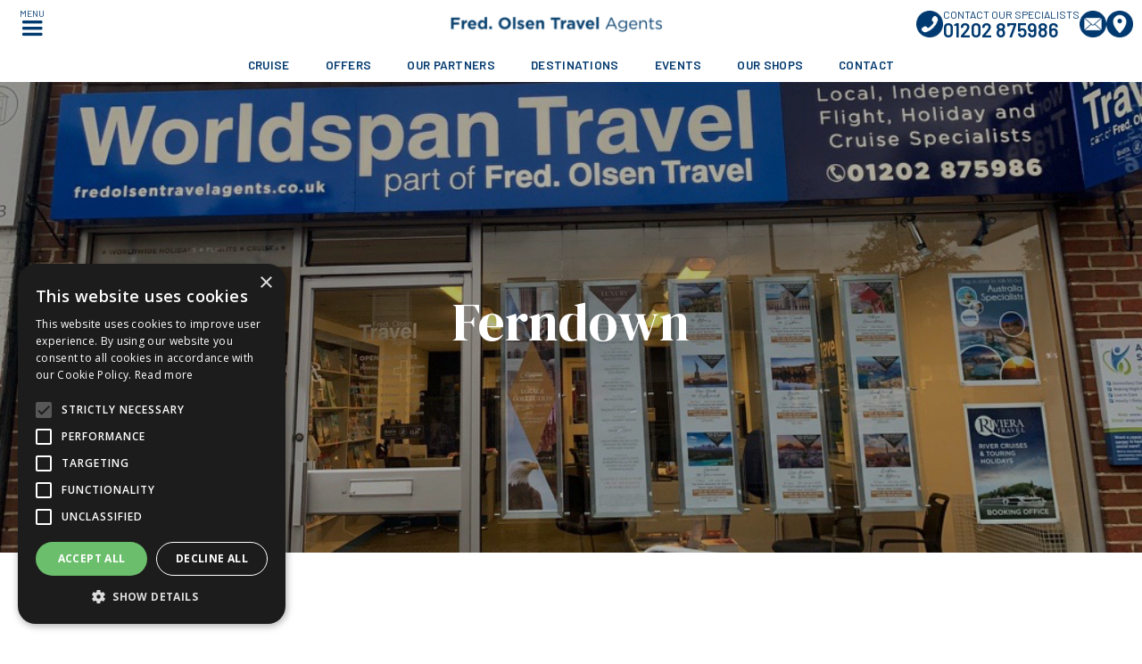

--- FILE ---
content_type: text/html; charset=utf-8
request_url: https://www.fredolsentravelagents.co.uk/shops/worldspan-travel
body_size: 20086
content:
<!DOCTYPE html><!-- Last Published: Fri Jan 30 2026 15:08:09 GMT+0000 (Coordinated Universal Time) --><html data-wf-domain="www.fredolsentravelagents.co.uk" data-wf-page="64f9a5f00a3b1dfe9ff5585a" data-wf-site="64f9a5f00a3b1dfe9ff557ba" lang="en-GB" data-wf-collection="64f9a5f00a3b1dfe9ff5584f" data-wf-item-slug="worldspan-travel"><head><meta charset="utf-8"/><title>Ferndown | Fred. Olsen Travel Agents</title><meta content="Worldspan Travel in Ferndown near Bournemouth, joined the Fred. Olsen family in June 2021" name="description"/><meta content="Ferndown | Fred. Olsen Travel Agents" property="og:title"/><meta content="Worldspan Travel in Ferndown near Bournemouth, joined the Fred. Olsen family in June 2021" property="og:description"/><meta content="https://cdn.prod.website-files.com/64f9a5f00a3b1dfe9ff557bf/664c713a12a1b977ffb00869_Worldspan-Travel-Shop-Front.jpg" property="og:image"/><meta content="Ferndown | Fred. Olsen Travel Agents" property="twitter:title"/><meta content="Worldspan Travel in Ferndown near Bournemouth, joined the Fred. Olsen family in June 2021" property="twitter:description"/><meta content="https://cdn.prod.website-files.com/64f9a5f00a3b1dfe9ff557bf/664c713a12a1b977ffb00869_Worldspan-Travel-Shop-Front.jpg" property="twitter:image"/><meta property="og:type" content="website"/><meta content="summary_large_image" name="twitter:card"/><meta content="width=device-width, initial-scale=1" name="viewport"/><link href="https://cdn.prod.website-files.com/64f9a5f00a3b1dfe9ff557ba/css/new-fota.shared.2500aebe2.min.css" rel="stylesheet" type="text/css" integrity="sha384-JQCuvi9WKK0WUYB5hFcsL/uXHBDqt5gri4LTbCJUmjVaREW/4Ugyd3f0C1sQnbgM" crossorigin="anonymous"/><link href="https://fonts.googleapis.com" rel="preconnect"/><link href="https://fonts.gstatic.com" rel="preconnect" crossorigin="anonymous"/><script src="https://ajax.googleapis.com/ajax/libs/webfont/1.6.26/webfont.js" type="text/javascript"></script><script type="text/javascript">WebFont.load({  google: {    families: ["Open Sans:300,300italic,400,400italic,600,600italic,700,700italic,800,800italic","Montserrat:100,100italic,200,200italic,300,300italic,400,400italic,500,500italic,600,600italic,700,700italic,800,800italic,900,900italic","Lato:100,100italic,300,300italic,400,400italic,700,700italic,900,900italic","Varela:400","Barlow:300,400,500,600,700","DM Serif Display:300,400,500,600,700","Gloock:300,400,500,600,700","Poppins:300,400,500,600,700"]  }});</script><script src="https://use.typekit.net/odo1oxn.js" type="text/javascript"></script><script type="text/javascript">try{Typekit.load();}catch(e){}</script><script type="text/javascript">!function(o,c){var n=c.documentElement,t=" w-mod-";n.className+=t+"js",("ontouchstart"in o||o.DocumentTouch&&c instanceof DocumentTouch)&&(n.className+=t+"touch")}(window,document);</script><link href="https://cdn.prod.website-files.com/64f9a5f00a3b1dfe9ff557ba/64f9a5f00a3b1dfe9ff557e5_FOT-Icon.png" rel="shortcut icon" type="image/x-icon"/><link href="https://cdn.prod.website-files.com/64f9a5f00a3b1dfe9ff557ba/64f9a5f00a3b1dfe9ff55842_FOT-Agents-Logo-png.png" rel="apple-touch-icon"/><script type="application/ld+json">
{
  "@context": "https://schema.org",
  "@type": "TravelAgency",
  "name": "Fred. Olsen Travel Agents – Ferndown",
  "url": "https://www.fredolsentravelagents.co.uk/shops/worldspan-travel",
  "image": "https://cdn.prod.website-files.com/64f9a5f00a3b1dfe9ff557bf/664c713a12a1b977ffb00869_Worldspan-Travel-Shop-Front.jpg",
  "telephone": "01202 875986",
  "address": {
    "@type": "PostalAddress",
    "streetAddress": "73 Victoria Road",
    "addressLocality": "Ferndown",
    "addressRegion": "Dorset",
    "postalCode": "BH22 9HU",
    "addressCountry": "GB"
  },
  "geo": {
    "@type": "GeoCoordinates",
    "latitude": 50.802769522729776,
    "longitude": -1.8908476101327731
  },
  "openingHoursSpecification": [
    {
      "@type": "OpeningHoursSpecification",
      "dayOfWeek": [
        "https://schema.org/Monday",
        "https://schema.org/Wednesday",
        "https://schema.org/Thursday",
        "https://schema.org/Friday"
      "dayOfWeek": "https://schema.org/Saturday",
      ],
      "opens": "09:00",
      "closes": "17:00"
    },
    {
      "@type": "OpeningHoursSpecification",
      "dayOfWeek": "https://schema.org/Tuesday",
      "opens": "09:30",
      "closes": "16:00"
    }
  ],
  "sameAs": [
    "https://www.facebook.com/FredOlsenTravelAgents",
    "https://www.instagram.com/fredolsentravelagents/"
  ],
}
</script><script async="" src="https://www.googletagmanager.com/gtag/js?id=UA-44162299-1"></script><script type="text/javascript">window.dataLayer = window.dataLayer || [];function gtag(){dataLayer.push(arguments);}gtag('js', new Date());gtag('config', 'UA-44162299-1', {'anonymize_ip': false});</script><script async="" src="https://www.googletagmanager.com/gtag/js?id=G-PDYQD9PJBV"></script><script type="text/javascript">window.dataLayer = window.dataLayer || [];function gtag(){dataLayer.push(arguments);}gtag('set', 'developer_id.dZGVlNj', true);gtag('js', new Date());gtag('config', 'G-PDYQD9PJBV');</script><script type="text/javascript">!function(f,b,e,v,n,t,s){if(f.fbq)return;n=f.fbq=function(){n.callMethod?n.callMethod.apply(n,arguments):n.queue.push(arguments)};if(!f._fbq)f._fbq=n;n.push=n;n.loaded=!0;n.version='2.0';n.agent='plwebflow';n.queue=[];t=b.createElement(e);t.async=!0;t.src=v;s=b.getElementsByTagName(e)[0];s.parentNode.insertBefore(t,s)}(window,document,'script','https://connect.facebook.net/en_US/fbevents.js');fbq('init', '8580013015437514');fbq('track', 'PageView');</script><script src="https://challenges.cloudflare.com/turnstile/v0/api.js" async defer></script>

<script type="text/javascript" charset="UTF-8" src="//cdn.cookie-script.com/s/f5363e63b47da52e707a41b3542af085.js"></script>

<link rel="stylesheet" type="text/css" href="https://www.fothosting.co.uk/wf-css/fota-newer.css"/> 
<!-- Global site tag (gtag.js) - Google Ads -->
<script async src="https://www.googletagmanager.com/gtag/js?id=AW-986578932"></script>
<script>
  window.dataLayer = window.dataLayer || [];
  function gtag(){dataLayer.push(arguments);}
  gtag('js', new Date());

  gtag('config', 'AW-986578932');
</script>

<!-- Google Tag Manager -->
<script>(function(w,d,s,l,i){w[l]=w[l]||[];w[l].push({'gtm.start':
new Date().getTime(),event:'gtm.js'});var f=d.getElementsByTagName(s)[0],
j=d.createElement(s),dl=l!='dataLayer'?'&l='+l:'';j.async=true;j.src=
'https://www.googletagmanager.com/gtm.js?id='+i+dl;f.parentNode.insertBefore(j,f);
})(window,document,'script','dataLayer','GTM-5TWTXLQ');</script>
<!-- End Google Tag Manager -->
<!-- Hotjar Tracking Code for https://www.fredolsentravelagents.co.uk/ -->
<script>
    (function(h,o,t,j,a,r){
        h.hj=h.hj||function(){(h.hj.q=h.hj.q||[]).push(arguments)};
        h._hjSettings={hjid:2457630,hjsv:6};
        a=o.getElementsByTagName('head')[0];
        r=o.createElement('script');r.async=1;
        r.src=t+h._hjSettings.hjid+j+h._hjSettings.hjsv;
        a.appendChild(r);
    })(window,document,'https://static.hotjar.com/c/hotjar-','.js?sv=');
</script>

<link rel="stylesheet" href="https://use.fontawesome.com/releases/v5.2.0/css/all.css" integrity="sha384-hWVjflwFxL6sNzntih27bfxkr27PmbbK/iSvJ+a4+0owXq79v+lsFkW54bOGbiDQ" crossorigin="anonymous">

<link href="https://www.fothosting.co.uk/lists/dist/1.1.1/jplist.styles.css" rel="stylesheet" type="text/css" />

<meta name="format-detection" content="telephone=no">


<link rel="stylesheet" href="https://cdnjs.cloudflare.com/ajax/libs/lightgallery/1.6.11/css/lightgallery.min.css">
<link rel="stylesheet" href="https://cdnjs.cloudflare.com/ajax/libs/lightgallery/1.6.11/css/lightgallery.css">


<style>
  
.tab-wrap-itinerary-hider {
    overflow: hidden;   /* Ensures that any content overflowing the height is hidden */
    height: 0px;        /* Initial height set to 0 */
    transition: height 200ms ease-in-out;  /* Easing effect on height */
}
a.offer-title2::after {
    content: "";
    position: absolute;
    top: 0;
    left: 0;
    width: 100%;
    height: 100%;
}
@media screen and (-ms-high-contrast: active), (-ms-high-contrast: none) {
    /* Enter your style code */
   .browser-detect{ display:block;} {
   }
}
.quick-enq-textarea {
    height: 100px !important;
  }
.cookie-banner a {
  color: #fff;
  text-decoration: underline;
}

.cookie-banner a:hover {
  color: #fff;
}
  em {
    color: currentcolor !important;
}
  .offers-container ul.pagination {
    margin-left: 10px;
}
</style>

<script>
// Helper function to get query params
function getQueryParamString(key, defaultValue = '') {
  var regex = new RegExp('[&?]' + key + '=[^&#]+', 'i');
  var matches = regex.exec(location.search);
  return matches ? matches[0].split('=').pop() : defaultValue;
}
const getParam = key => getQueryParamString(key, 'default');
</script>

<script defer data-domain="fredolsentravelagents.co.uk" src="https://plausible.io/js/plausible.js"></script>
<link rel="stylesheet" type="text/css" href="https://www.fothosting.co.uk/accessible/slick/slick.min.css"/>
<link rel="stylesheet" type="text/css" href="https://www.fothosting.co.uk/accessible/slick/accessible-slick-theme.min.css"/>
<style>

.multiple-items.testimonial-sliders .slick-next {
    background-image: url('https://cdn.prod.website-files.com/64f9a5f00a3b1dfe9ff557ba/68415e7b0ba1f07050fd7e61_blue-next.png') !important;
    width: 44px;
    height: 44px;
    z-index: 1;
}
.multiple-items.testimonial-sliders .slick-prev {
    background-image: url('https://cdn.prod.website-files.com/64f9a5f00a3b1dfe9ff557ba/68415e7a25e487203c447e44_blue-prev.png') !important;
    width: 44px;
    height: 44px;
    z-index: 1;
}
.slick-next .slick-next-icon,.slick-prev .slick-prev-icon {
  display: none;
}
</style></head><body><div class="w-embed w-iframe"><!-- Google Tag Manager (noscript) -->
<noscript><iframe src="https://www.googletagmanager.com/ns.html?id=GTM-5TWTXLQ"
height="0" width="0" style="display:none;visibility:hidden"></iframe></noscript>
<!-- End Google Tag Manager (noscript) --></div><div class="browser-detect"><div class="browser-warning"><img src="https://cdn.prod.website-files.com/64f9a5f00a3b1dfe9ff557ba/64f9a5f00a3b1dfe9ff55b92_ie.png" sizes="(max-width: 479px) 100vw, 240px" srcset="https://cdn.prod.website-files.com/64f9a5f00a3b1dfe9ff557ba/64f9a5f00a3b1dfe9ff55b92_ie-p-500.png 500w, https://cdn.prod.website-files.com/64f9a5f00a3b1dfe9ff557ba/64f9a5f00a3b1dfe9ff55b92_ie-p-800.png 800w, https://cdn.prod.website-files.com/64f9a5f00a3b1dfe9ff557ba/64f9a5f00a3b1dfe9ff55b92_ie.png 1043w" alt="" class="ie_logo"/><h4 class="browser_header">Hey, your browser is out of date!</h4><div class="browser_details">We have noticed you&#x27;re currently using an old insecure version of <br/>Internet Explorer. <br/>‍<br/>To provide you with the best user experience possible, you will need to update your browser to continue using this website. </div><div class="browser_wrap"><a href="https://www.microsoft.com/en-us/edge" target="_blank" class="browser_link w-inline-block"><div class="icon_firefox"><img src="https://cdn.prod.website-files.com/64f9a5f00a3b1dfe9ff557ba/64f9a5f00a3b1dfe9ff55b93_edge.jpg" width="52" alt="" class="browser_icon"/></div><div class="browser_title">Edge</div></a><a href="https://www.mozilla.org/en-US/firefox/new/" target="_blank" class="browser_link w-inline-block"><div class="icon_firefox"><img src="https://cdn.prod.website-files.com/64f9a5f00a3b1dfe9ff557ba/64f9a5f00a3b1dfe9ff55b94_firefox.png" alt="" class="browser_icon"/></div><div class="browser_title">Firefox</div></a><a href="https://support.apple.com/en_AU/downloads/safari" target="_blank" class="browser_link w-inline-block"><div class="icon_firefox"><img src="https://cdn.prod.website-files.com/64f9a5f00a3b1dfe9ff557ba/64f9a5f00a3b1dfe9ff55b91_safari.png" alt="" class="browser_icon"/></div><div class="browser_title">Safari</div></a><a href="https://www.google.com/chrome/" target="_blank" class="browser_link w-inline-block"><div class="icon_firefox"><img src="https://cdn.prod.website-files.com/64f9a5f00a3b1dfe9ff557ba/64f9a5f00a3b1dfe9ff55b95_chrome.png" alt="" class="browser_icon"/></div><div class="browser_title">Chrome</div></a></div></div></div><section role="banner" class="header-section"><a href="#main-content" class="skip-link">Skip to content</a><div class="top-menu-bar"><div class="main-menu"><div data-collapse="all" data-animation="default" data-duration="400" aria-label="Main Navigation" data-easing="ease" data-easing2="ease" role="banner" class="main-menu-navbar w-nav"><nav role="navigation" class="nav-menu-open w-nav-menu"><a href="/destinations" class="main-menu-link w-inline-block"><div class="menu-text">Destinations</div><img loading="lazy" src="https://cdn.prod.website-files.com/64f9a5f00a3b1dfe9ff557ba/6812386519ba4cfad1cb9fdb_destination.jpg" alt="" class="menu-img"/></a><a href="/travel-types" class="main-menu-link w-inline-block"><div class="menu-text">Travel Types</div><img loading="lazy" src="https://cdn.prod.website-files.com/64f9a5f00a3b1dfe9ff557ba/681238559c00589647717279_ttype.jpg" alt="" class="menu-img"/></a><a href="/operators" class="main-menu-link w-inline-block"><div class="menu-text">Our Partners</div><img loading="lazy" src="https://cdn.prod.website-files.com/64f9a5f00a3b1dfe9ff557ba/681238432dc9e07ec3c5a945_operator.jpg" alt="" class="menu-img"/></a><a href="/events" class="main-menu-link w-inline-block"><div class="menu-text">Events</div><img loading="lazy" src="https://cdn.prod.website-files.com/64f9a5f00a3b1dfe9ff557ba/68123905bfa685638d2f7545_events.jpg" alt="" class="menu-img"/></a><a href="/blog" class="main-menu-link w-inline-block"><div class="menu-text">Inspiration</div><img loading="lazy" src="https://cdn.prod.website-files.com/64f9a5f00a3b1dfe9ff557ba/68dd49923db260699f56ed68_blog-menu_header.jpg" alt="" class="menu-img"/></a><a href="/shops" class="main-menu-link w-inline-block"><div class="menu-text">Our Shops</div><img loading="lazy" src="https://cdn.prod.website-files.com/64f9a5f00a3b1dfe9ff557ba/68123dc49fe68f294447c4d5_shops.jpg" alt="" class="menu-img"/></a><a href="/contact-us" class="main-menu-link w-inline-block"><div class="menu-text">Contact Us</div><img loading="lazy" src="https://cdn.prod.website-files.com/64f9a5f00a3b1dfe9ff557ba/68123ee8bb807540442325b6_contact.jpg" alt="" class="menu-img"/></a></nav><div class="nav-menu-btn w-nav-button"><div class="menu-icon-text">Menu</div><div class="menu-icon w-icon-nav-menu"></div></div></div></div><a href="/" class="main-menu-logo w-inline-block"><img sizes="(max-width: 479px) 100vw, 239.65625px" srcset="https://cdn.prod.website-files.com/64f9a5f00a3b1dfe9ff557ba/68dba00b4c7f971cccc6ecea_FOTA%20Landscape%20Logo%20654C-p-500.png 500w, https://cdn.prod.website-files.com/64f9a5f00a3b1dfe9ff557ba/68dba00b4c7f971cccc6ecea_FOTA%20Landscape%20Logo%20654C-p-800.png 800w, https://cdn.prod.website-files.com/64f9a5f00a3b1dfe9ff557ba/68dba00b4c7f971cccc6ecea_FOTA%20Landscape%20Logo%20654C-p-1080.png 1080w, https://cdn.prod.website-files.com/64f9a5f00a3b1dfe9ff557ba/68dba00b4c7f971cccc6ecea_FOTA%20Landscape%20Logo%20654C.png 2167w" alt="Fred Olsen Travel Agents" src="https://cdn.prod.website-files.com/64f9a5f00a3b1dfe9ff557ba/68dba00b4c7f971cccc6ecea_FOTA%20Landscape%20Logo%20654C.png" class="main-menu-logo-img"/></a><div class="top-menu-bar-telephone-block"><div class="top-menu-bar-telephone-div"><a aria-label="Call Fred Olsen Travel Agents on 08009540068" href="tel:01202875986" class="top-menu-bar-telephone-number-div w-inline-block"><img aria-hidden="true" loading="lazy" alt="" src="https://cdn.prod.website-files.com/64f9a5f00a3b1dfe9ff557ba/68db9f758e1e1da726908bbb_dark-blue-phone-solid.png" class="locator-icon"/><div class="contact-header-div"><div class="contact-specialist">Contact our specialists</div><div class="top-menu-bar-telephone-number">01202 875986</div></div></a></div><div class="menu-bar-buttons-div"><div class="top-menu-bar-locator-div"><a aria-label="Contact Fred Olsen Travel Agents" href="/contact-us" class="top-menu-bar-button w-inline-block"><img aria-hidden="true" loading="lazy" alt="" src="https://cdn.prod.website-files.com/64f9a5f00a3b1dfe9ff557ba/68db9f75bb8c97ce86fc5172_dark-blue-email-solid.png" class="locator-icon"/></a></div><div class="top-menu-bar-locator-div"><a aria-label="Find your nearest branch" href="/shops" class="top-menu-bar-button w-inline-block"><img aria-hidden="true" loading="lazy" alt="" src="https://cdn.prod.website-files.com/64f9a5f00a3b1dfe9ff557ba/68db9f75b13a08cb8708baf2_dark-blue-location-solid.png" class="locator-icon"/></a></div></div></div></div><div class="bottom-menu-bar"><div data-animation="default" data-collapse="small" data-duration="400" data-easing="ease" data-easing2="ease" role="banner" class="main-nav-bar w-nav"><nav role="navigation" class="w-nav-menu"><a href="/travel-types/cruises" class="main-nav-link w-nav-link">Cruise</a><a href="/offers" class="main-nav-link w-nav-link">Offers</a><a href="/operators" class="main-nav-link w-nav-link">Our Partners</a><a href="/destinations" class="main-nav-link w-nav-link">Destinations</a><a href="/events" class="main-nav-link w-nav-link">Events</a><a href="/shops" class="main-nav-link w-nav-link">Our Shops</a><a href="/contact-us" class="main-nav-link w-nav-link">Contact</a></nav><div class="w-nav-button"><div class="w-icon-nav-menu"></div></div></div></div></section><section class="menu-section"><div data-sheetdb-limit="1" data-sheetdb-url="https://sheetdb.io/api/v1/xvv03fwz4kpba/search?sheet=headers&amp;Active=TRUE" data-exclude-xano="yes" class="flash-message-div"><div class="flash-message-text">{{Title}}</div></div></section><section id="main-content" tabindex="-1" style="background-image:url(&quot;https://cdn.prod.website-files.com/64f9a5f00a3b1dfe9ff557bf/664c713a12a1b977ffb00869_Worldspan-Travel-Shop-Front.jpg&quot;)" class="generic-hero-section"><div class="hero-overlay-vert"><h1 class="hero-main-heading-white">Ferndown</h1></div></section><div class="breadcrumb-section"><div class="breadcrumbcontainer w-container"><a href="/" class="itinbreadcrumb">Home</a><div class="itinibreadcrumbtext">/</div><a href="/shops" class="itinbreadcrumb">Shops</a><div class="itinibreadcrumbtext">/</div><div class="itinibreadcrumbtext">Ferndown</div></div></div><div class="shop-section"><div class="shop-container w-container"><div class="shop-details-div"><div class="opening-hours-div"><div class="shop-details"><h2 class="shop-intro-title">Find us here</h2><div class="shop-address"><div>73 Victoria Road</div><div>Ferndown</div><div>Dorset</div><div>BH22 9HU</div></div><h2 class="shop-intro-title">Call us</h2><a href="tel:01202875986" class="shop-phone-number">01202 875986</a><h2 class="shop-intro-title">Email us</h2><a href="mailto:worldspantravel@fredolsentravel.co.uk?subject=New%20enquiry%20from%20the%20website" class="shop-email-address">worldspantravel@fredolsentravel.co.uk</a><h2 class="shop-intro-title">Opening Hours</h2><div class="shop-hours w-richtext"><p>Monday: 9.00am - 5.00pm</p><p>Tuesday: 9.30am - 5.00pm</p><p>Wednesday: 9.00am - 5.00pm</p><p>Thursday: 9.00am - 5.00pm</p><p>Friday: 9.00am - 5.00pm</p><p>Saturday: 9.00am - 5.00pm</p><p>Sunday and Bank Holidays: Closed</p></div><h2 class="shop-intro-title xmas">Christmas Opening Hours</h2><div class="shop-hours xmas w-richtext"><p>Text</p></div><div class="opening-hours w-condition-invisible"><h1 class="shop-intro-title w-dyn-bind-empty"></h1><div class="shop-hours w-condition-invisible w-dyn-bind-empty w-richtext"></div></div><img aria-label="ABTA and ATOL Bonded for your peace of mind" alt="" loading="lazy" src="https://cdn.prod.website-files.com/64f9a5f00a3b1dfe9ff557bf/64f9a5f00a3b1dfe9ff57041_abta-worldspan.png" class="image-41"/><div class="airport-link w-condition-invisible"><div class="incorporating-text">Incorporating</div><img src="https://cdn.prod.website-files.com/64f9a5f00a3b1dfe9ff557ba/64f9a5f00a3b1dfe9ff55c15_Milford%20Travel.png" loading="lazy" sizes="100vw" srcset="https://cdn.prod.website-files.com/64f9a5f00a3b1dfe9ff557ba/64f9a5f00a3b1dfe9ff55c15_Milford%2520Travel-p-500.png 500w, https://cdn.prod.website-files.com/64f9a5f00a3b1dfe9ff557ba/64f9a5f00a3b1dfe9ff55c15_Milford%20Travel.png 593w" alt="Milford Travel Logo"/></div><a href="/norwich-airport-schedule" target="_blank" class="airport-link w-inline-block w-condition-invisible"><img src="https://cdn.prod.website-files.com/64f9a5f00a3b1dfe9ff557ba/64f9a5f00a3b1dfe9ff55bea_Travel%20Norwich%20Airport.png" loading="lazy" alt="Travel Norwich Airport Logo"/></a><a href="/bournemouth-airport-schedule" target="_blank" class="airport-link w-inline-block"><img src="https://cdn.prod.website-files.com/64f9a5f00a3b1dfe9ff557ba/64f9a5f00a3b1dfe9ff55beb_Travel%20Bournemouth%20Airport.png" loading="lazy" alt="Travel Bournemouth Airport Logo"/></a></div></div><div class="shop-map-div"><div class="google-map-embed shop w-embed w-iframe"><iframe
  width="100%"
  height="100%"
  style="border:0"
  loading="lazy"
  allowfullscreen
  referrerpolicy="no-referrer-when-downgrade"
  src="https://www.google.com/maps/embed/v1/place?key=AIzaSyCpPJQGKFQFXww7CYpzCgZyTN-En2fEWMs
    &q=worldspan+travel"
    title="Map of Ferndown">
</iframe></div></div></div></div></div><div class="w-dyn-list"><div class="empty w-dyn-empty"></div></div><div class="shop-section-intro w-condition-invisible"><div class="shop-intro-container w-container"><div class="basicpagetexts w-dyn-bind-empty w-richtext"></div></div></div><div class="shop-team-section"><div class="shop-team-container w-container"><h2 class="intro-title">Meet the Team</h2><div class="staff-list-wrapper w-dyn-list"><div role="list" class="w-dyn-items w-row"><div role="listitem" class="staff-item w-dyn-item w-col w-col-4"><a data-w-id="b2e7dea7-52d3-9a3f-0c3a-21ae088098ec" href="/meet-the-team/clare-ruffell" class="staff-link w-inline-block"><img loading="lazy" alt="" src="https://cdn.prod.website-files.com/64f9a5f00a3b1dfe9ff557bf/69089fe4262dab4bb85c6332_Clare-Ruffell-NEW.jpg" class="staff-image"/><div class="staff-specialism w-condition-invisible"><div class="w-dyn-bind-empty"></div></div><h3 class="staff-name">Clare Ruffell</h3><div class="staff-job-title"><div class="staff-job-title-text">Branch Manager</div></div></a></div><div role="listitem" class="staff-item w-dyn-item w-col w-col-4"><a data-w-id="b2e7dea7-52d3-9a3f-0c3a-21ae088098ec" href="/meet-the-team/gayle-nicholls" class="staff-link w-inline-block"><img loading="lazy" alt="" src="https://cdn.prod.website-files.com/64f9a5f00a3b1dfe9ff557bf/64f9a5f00a3b1dfe9ff57056_Gayle-Nicholls---2021NEW.jpg" class="staff-image"/><div class="staff-specialism w-condition-invisible"><div class="w-dyn-bind-empty"></div></div><h3 class="staff-name">Gayle Nicholls</h3><div class="staff-job-title"><div class="staff-job-title-text">Assistant Manager</div></div></a></div><div role="listitem" class="staff-item w-dyn-item w-col w-col-4"><a data-w-id="b2e7dea7-52d3-9a3f-0c3a-21ae088098ec" href="/meet-the-team/annabel-le-cras" class="staff-link w-inline-block"><img loading="lazy" alt="" src="https://cdn.prod.website-files.com/64f9a5f00a3b1dfe9ff557bf/667945aaca361c8d043fe38b_6679421166218f09f13383dc_annabel-le-cras.jpeg" class="staff-image"/><div class="staff-specialism w-condition-invisible"><div class="w-dyn-bind-empty"></div></div><h3 class="staff-name">Annabel Le Cras</h3><div class="staff-job-title"><div class="staff-job-title-text">Senior Travel Consultant</div></div></a></div><div role="listitem" class="staff-item w-dyn-item w-col w-col-4"><a data-w-id="b2e7dea7-52d3-9a3f-0c3a-21ae088098ec" href="/meet-the-team/joy-purkins" class="staff-link w-inline-block"><img loading="lazy" alt="" src="https://cdn.prod.website-files.com/64f9a5f00a3b1dfe9ff557bf/6594081d0064a3b8a896724d_659405d46df8ea43c37b06e3_Joy-EDIT.jpeg" class="staff-image"/><div class="staff-specialism w-condition-invisible"><div class="w-dyn-bind-empty"></div></div><h3 class="staff-name">Joy Purkins</h3><div class="staff-job-title"><div class="staff-job-title-text">Travel Consultant</div></div></a></div><div role="listitem" class="staff-item w-dyn-item w-col w-col-4"><a data-w-id="b2e7dea7-52d3-9a3f-0c3a-21ae088098ec" href="/meet-the-team/lori-walker" class="staff-link w-inline-block"><img loading="lazy" alt="" src="https://cdn.prod.website-files.com/64f9a5f00a3b1dfe9ff557bf/65323a0e82fc6cc93fafa471_653233f88b06260fbd2e8c24_Lori.jpeg" class="staff-image"/><div class="staff-specialism w-condition-invisible"><div class="w-dyn-bind-empty"></div></div><h3 class="staff-name">Lori Walker</h3><div class="staff-job-title"><div class="staff-job-title-text">Travel Consultant</div></div></a></div></div></div></div></div><section class="schedule-section w-condition-invisible"><a href="/norwich-airport-schedule" class="schedule-overlay w-inline-block"><h2 class="schedule-heading">Norwich Airport Flight Schedule</h2><div class="schedule-btn">See the Schedule</div></a></section><div class="home-testimonials-section"><div class="home-testimonials-container"><div class="testimonials-header-container"><h2 class="intro-title-left white">Testimonials</h2><a data-w-id="c1458c83-5a54-da58-97d4-e0bf5da940fa" href="/what-our-customers-say" class="testimonials-link w-inline-block"><div>See All Reviews</div><img src="https://cdn.prod.website-files.com/64f9a5f00a3b1dfe9ff557ba/67c5c579e3ea66c1cb93b457_white-small-arrow.png" loading="lazy" data-w-id="b290a773-7e11-1dc2-174d-c689611f3eb5" alt=""/></a></div><div class="home-testinominals-container w-dyn-list"><div role="list" class="multiple-items testimonial-sliders w-dyn-items w-row"><div role="listitem" class="home-testimonials-item w-dyn-item w-col w-col-4"><a data-w-id="af00d7df-eee5-08a0-7c92-447f915c18b6" href="/what-our-customers-say/mary-david-m" class="home-testimonial-links w-inline-block"><div class="home-testimonials-text">We are writing to extend our heartfelt thanks for your kindness and support during our recent difficulty in joining our cruise to Scotland.</div><div class="home-testimonials-author"><div class="testimonial-author-text">Mary &amp; David M</div></div><div class="home-testimonial-bottom"><div>Read more</div><img src="https://cdn.prod.website-files.com/64f9a5f00a3b1dfe9ff557ba/67bf00c7bd02a1792eea8ea2_blue-small-arrow.png" loading="lazy" alt=""/></div></a></div><div role="listitem" class="home-testimonials-item w-dyn-item w-col w-col-4"><a data-w-id="af00d7df-eee5-08a0-7c92-447f915c18b6" href="/what-our-customers-say/val-and-martin-w" class="home-testimonial-links w-inline-block"><div class="home-testimonials-text">Thank you again for your help and recommendation, it is priceless.</div><div class="home-testimonials-author"><div class="testimonial-author-text">Val and Martin W</div></div><div class="home-testimonial-bottom"><div>Read more</div><img src="https://cdn.prod.website-files.com/64f9a5f00a3b1dfe9ff557ba/67bf00c7bd02a1792eea8ea2_blue-small-arrow.png" loading="lazy" alt=""/></div></a></div><div role="listitem" class="home-testimonials-item w-dyn-item w-col w-col-4"><a data-w-id="af00d7df-eee5-08a0-7c92-447f915c18b6" href="/what-our-customers-say/emma-d" class="home-testimonial-links w-inline-block"><div class="home-testimonials-text">Still can’t believe how much of an amazing time it was.</div><div class="home-testimonials-author"><div class="testimonial-author-text">Emma D</div></div><div class="home-testimonial-bottom"><div>Read more</div><img src="https://cdn.prod.website-files.com/64f9a5f00a3b1dfe9ff557ba/67bf00c7bd02a1792eea8ea2_blue-small-arrow.png" loading="lazy" alt=""/></div></a></div><div role="listitem" class="home-testimonials-item w-dyn-item w-col w-col-4"><a data-w-id="af00d7df-eee5-08a0-7c92-447f915c18b6" href="/what-our-customers-say/brian-sue-r" class="home-testimonial-links w-inline-block"><div class="home-testimonials-text">We think Mark and yourself are a credit to Fred. Olsen and so helpful to a nervous traveller (Sue). </div><div class="home-testimonials-author"><div class="testimonial-author-text">Brian &amp; Sue R</div></div><div class="home-testimonial-bottom"><div>Read more</div><img src="https://cdn.prod.website-files.com/64f9a5f00a3b1dfe9ff557ba/67bf00c7bd02a1792eea8ea2_blue-small-arrow.png" loading="lazy" alt=""/></div></a></div><div role="listitem" class="home-testimonials-item w-dyn-item w-col w-col-4"><a data-w-id="af00d7df-eee5-08a0-7c92-447f915c18b6" href="/what-our-customers-say/terry-damaris" class="home-testimonial-links w-inline-block"><div class="home-testimonials-text">Just finished our cruise on Celebrity Constellation. Wow!!!!!!!!!!!</div><div class="home-testimonials-author"><div class="testimonial-author-text">Terry &amp; Damaris </div></div><div class="home-testimonial-bottom"><div>Read more</div><img src="https://cdn.prod.website-files.com/64f9a5f00a3b1dfe9ff557ba/67bf00c7bd02a1792eea8ea2_blue-small-arrow.png" loading="lazy" alt=""/></div></a></div><div role="listitem" class="home-testimonials-item w-dyn-item w-col w-col-4"><a data-w-id="af00d7df-eee5-08a0-7c92-447f915c18b6" href="/what-our-customers-say/finland" class="home-testimonial-links w-inline-block"><div class="home-testimonials-text">Thank you for your good company during our trip to to Finland.</div><div class="home-testimonials-author"><div class="testimonial-author-text">Kath</div></div><div class="home-testimonial-bottom"><div>Read more</div><img src="https://cdn.prod.website-files.com/64f9a5f00a3b1dfe9ff557ba/67bf00c7bd02a1792eea8ea2_blue-small-arrow.png" loading="lazy" alt=""/></div></a></div><div role="listitem" class="home-testimonials-item w-dyn-item w-col w-col-4"><a data-w-id="af00d7df-eee5-08a0-7c92-447f915c18b6" href="/what-our-customers-say/mrs-o" class="home-testimonial-links w-inline-block"><div class="home-testimonials-text">Just to let you know our holiday in South America was superb!</div><div class="home-testimonials-author"><div class="testimonial-author-text">Mrs O</div></div><div class="home-testimonial-bottom"><div>Read more</div><img src="https://cdn.prod.website-files.com/64f9a5f00a3b1dfe9ff557ba/67bf00c7bd02a1792eea8ea2_blue-small-arrow.png" loading="lazy" alt=""/></div></a></div><div role="listitem" class="home-testimonials-item w-dyn-item w-col w-col-4"><a data-w-id="af00d7df-eee5-08a0-7c92-447f915c18b6" href="/what-our-customers-say/my-first-trip-to-kuala-lumpur-malaysia" class="home-testimonial-links w-inline-block"><div class="home-testimonials-text">What an amazing country, a visit to here should be on everyone’s bucket list. </div><div class="home-testimonials-author"><div class="testimonial-author-text">Carol Thompson </div></div><div class="home-testimonial-bottom"><div>Read more</div><img src="https://cdn.prod.website-files.com/64f9a5f00a3b1dfe9ff557ba/67bf00c7bd02a1792eea8ea2_blue-small-arrow.png" loading="lazy" alt=""/></div></a></div><div role="listitem" class="home-testimonials-item w-dyn-item w-col w-col-4"><a data-w-id="af00d7df-eee5-08a0-7c92-447f915c18b6" href="/what-our-customers-say/amanda-and-gordon-e" class="home-testimonial-links w-inline-block"><div class="home-testimonials-text">I would really like to thank a member of your staff - Emily Jacobs for her outstanding help and assistance in our cruise booking.</div><div class="home-testimonials-author"><div class="testimonial-author-text">Amanda and Gordon E</div></div><div class="home-testimonial-bottom"><div>Read more</div><img src="https://cdn.prod.website-files.com/64f9a5f00a3b1dfe9ff557ba/67bf00c7bd02a1792eea8ea2_blue-small-arrow.png" loading="lazy" alt=""/></div></a></div><div role="listitem" class="home-testimonials-item w-dyn-item w-col w-col-4"><a data-w-id="af00d7df-eee5-08a0-7c92-447f915c18b6" href="/what-our-customers-say/peter-jane-alex" class="home-testimonial-links w-inline-block"><div class="home-testimonials-text">I really wanted to thank you so much for your exceptional service that you provided us in arranging not only our flights but all the associated complex documentation, to allow us entry into Canada. </div><div class="home-testimonials-author"><div class="testimonial-author-text">Peter, Jane &amp; Alex</div></div><div class="home-testimonial-bottom"><div>Read more</div><img src="https://cdn.prod.website-files.com/64f9a5f00a3b1dfe9ff557ba/67bf00c7bd02a1792eea8ea2_blue-small-arrow.png" loading="lazy" alt=""/></div></a></div><div role="listitem" class="home-testimonials-item w-dyn-item w-col w-col-4"><a data-w-id="af00d7df-eee5-08a0-7c92-447f915c18b6" href="/what-our-customers-say/excellent-service-from-your-advisors-for-12-years" class="home-testimonial-links w-inline-block"><div class="home-testimonials-text">We’ve been using the Colchester branch for the past 12 years to book our holidays and every time we have received excellent service from your advisors.</div><div class="home-testimonials-author"><div class="testimonial-author-text">Mr Steven P</div></div><div class="home-testimonial-bottom"><div>Read more</div><img src="https://cdn.prod.website-files.com/64f9a5f00a3b1dfe9ff557ba/67bf00c7bd02a1792eea8ea2_blue-small-arrow.png" loading="lazy" alt=""/></div></a></div><div role="listitem" class="home-testimonials-item w-dyn-item w-col w-col-4"><a data-w-id="af00d7df-eee5-08a0-7c92-447f915c18b6" href="/what-our-customers-say/mark-scrivener" class="home-testimonial-links w-inline-block"><div class="home-testimonials-text">We wanted to say how much we have appreciated Mark&#x27;s incredible patience, knowledge and sound advice in dealing with any bookings we have made through him at Fred. Olsen.</div><div class="home-testimonials-author"><div class="testimonial-author-text">Val &amp; Martin W</div></div><div class="home-testimonial-bottom"><div>Read more</div><img src="https://cdn.prod.website-files.com/64f9a5f00a3b1dfe9ff557ba/67bf00c7bd02a1792eea8ea2_blue-small-arrow.png" loading="lazy" alt=""/></div></a></div><div role="listitem" class="home-testimonials-item w-dyn-item w-col w-col-4"><a data-w-id="af00d7df-eee5-08a0-7c92-447f915c18b6" href="/what-our-customers-say/cruise-on-bolette" class="home-testimonial-links w-inline-block"><div class="home-testimonials-text">The ship and staff were brilliant. And your shop, made that happen!! Hopefully we will meet again.</div><div class="home-testimonials-author"><div class="testimonial-author-text">Mr and Mrs W</div></div><div class="home-testimonial-bottom"><div>Read more</div><img src="https://cdn.prod.website-files.com/64f9a5f00a3b1dfe9ff557ba/67bf00c7bd02a1792eea8ea2_blue-small-arrow.png" loading="lazy" alt=""/></div></a></div><div role="listitem" class="home-testimonials-item w-dyn-item w-col w-col-4"><a data-w-id="af00d7df-eee5-08a0-7c92-447f915c18b6" href="/what-our-customers-say/we-would-have-no-hesitation-in-recommending-riviera-and-the-lee-wood-hotel" class="home-testimonial-links w-inline-block"><div class="home-testimonials-text">We would have no hesitation in recommending Riviera and the Lee Wood Hotel.</div><div class="home-testimonials-author"><div class="testimonial-author-text">David &amp; Christine H</div></div><div class="home-testimonial-bottom"><div>Read more</div><img src="https://cdn.prod.website-files.com/64f9a5f00a3b1dfe9ff557ba/67bf00c7bd02a1792eea8ea2_blue-small-arrow.png" loading="lazy" alt=""/></div></a></div><div role="listitem" class="home-testimonials-item w-dyn-item w-col w-col-4"><a data-w-id="af00d7df-eee5-08a0-7c92-447f915c18b6" href="/what-our-customers-say/lorna-and-kerry-are-both-so-helpful-and-cheery" class="home-testimonial-links w-inline-block"><div class="home-testimonials-text">Being in the UK hospitality industry I fully appreciate outstanding customer service.</div><div class="home-testimonials-author"><div class="testimonial-author-text">Anonymous</div></div><div class="home-testimonial-bottom"><div>Read more</div><img src="https://cdn.prod.website-files.com/64f9a5f00a3b1dfe9ff557ba/67bf00c7bd02a1792eea8ea2_blue-small-arrow.png" loading="lazy" alt=""/></div></a></div><div role="listitem" class="home-testimonials-item w-dyn-item w-col w-col-4"><a data-w-id="af00d7df-eee5-08a0-7c92-447f915c18b6" href="/what-our-customers-say/thank-you-for-you-sterling-work" class="home-testimonial-links w-inline-block"><div class="home-testimonials-text">I thought I should write a letter and thank you for your sterling work in ensuring our holiday for 2021. </div><div class="home-testimonials-author"><div class="testimonial-author-text">Richard A</div></div><div class="home-testimonial-bottom"><div>Read more</div><img src="https://cdn.prod.website-files.com/64f9a5f00a3b1dfe9ff557ba/67bf00c7bd02a1792eea8ea2_blue-small-arrow.png" loading="lazy" alt=""/></div></a></div><div role="listitem" class="home-testimonials-item w-dyn-item w-col w-col-4"><a data-w-id="af00d7df-eee5-08a0-7c92-447f915c18b6" href="/what-our-customers-say/above-and-beyond-her-line-of-duty" class="home-testimonial-links w-inline-block"><div class="home-testimonials-text">In these very difficult times I thought you might like a short note to cheer you up and hopefully make you smile. </div><div class="home-testimonials-author"><div class="testimonial-author-text">Mr. Davies</div></div><div class="home-testimonial-bottom"><div>Read more</div><img src="https://cdn.prod.website-files.com/64f9a5f00a3b1dfe9ff557ba/67bf00c7bd02a1792eea8ea2_blue-small-arrow.png" loading="lazy" alt=""/></div></a></div><div role="listitem" class="home-testimonials-item w-dyn-item w-col w-col-4"><a data-w-id="af00d7df-eee5-08a0-7c92-447f915c18b6" href="/what-our-customers-say/just-a-note-to-say-thanks-for-all-youve-done" class="home-testimonial-links w-inline-block"><div class="home-testimonials-text">Just a note to say thanks for all you&#x27;ve done and to remind that Pat &amp; I are thinking of you &amp; your families at this difficult time. </div><div class="home-testimonials-author"><div class="testimonial-author-text">Pat Hopkin &amp; Jim Grieve</div></div><div class="home-testimonial-bottom"><div>Read more</div><img src="https://cdn.prod.website-files.com/64f9a5f00a3b1dfe9ff557ba/67bf00c7bd02a1792eea8ea2_blue-small-arrow.png" loading="lazy" alt=""/></div></a></div><div role="listitem" class="home-testimonials-item w-dyn-item w-col w-col-4"><a data-w-id="af00d7df-eee5-08a0-7c92-447f915c18b6" href="/what-our-customers-say/thank-you-for-your-exceptional-help" class="home-testimonial-links w-inline-block"><div class="home-testimonials-text">Sue &amp; I want to thank Kerrie &amp; her staff at the Felixstowe branch, for all their exceptional help sorting out our return travel back from Thailand.</div><div class="home-testimonials-author"><div class="testimonial-author-text">The Burties</div></div><div class="home-testimonial-bottom"><div>Read more</div><img src="https://cdn.prod.website-files.com/64f9a5f00a3b1dfe9ff557ba/67bf00c7bd02a1792eea8ea2_blue-small-arrow.png" loading="lazy" alt=""/></div></a></div><div role="listitem" class="home-testimonials-item w-dyn-item w-col w-col-4"><a data-w-id="af00d7df-eee5-08a0-7c92-447f915c18b6" href="/what-our-customers-say/an-out-of-this-world-sri-lankan-wedding" class="home-testimonial-links w-inline-block"><div class="home-testimonials-text">The tour was amazing. Kuoni made us feel so safe and cared for.</div><div class="home-testimonials-author"><div class="testimonial-author-text">Suzette and Pete</div></div><div class="home-testimonial-bottom"><div>Read more</div><img src="https://cdn.prod.website-files.com/64f9a5f00a3b1dfe9ff557ba/67bf00c7bd02a1792eea8ea2_blue-small-arrow.png" loading="lazy" alt=""/></div></a></div><div role="listitem" class="home-testimonials-item w-dyn-item w-col w-col-4"><a data-w-id="af00d7df-eee5-08a0-7c92-447f915c18b6" href="/what-our-customers-say/charming-and-knowledgeable-young-ladies" class="home-testimonial-links w-inline-block"><div class="home-testimonials-text">I felt that I had to write to you regarding the Staff in the Norwich Office.</div><div class="home-testimonials-author"><div class="testimonial-author-text">Barbara F</div></div><div class="home-testimonial-bottom"><div>Read more</div><img src="https://cdn.prod.website-files.com/64f9a5f00a3b1dfe9ff557ba/67bf00c7bd02a1792eea8ea2_blue-small-arrow.png" loading="lazy" alt=""/></div></a></div><div role="listitem" class="home-testimonials-item w-dyn-item w-col w-col-4"><a data-w-id="af00d7df-eee5-08a0-7c92-447f915c18b6" href="/what-our-customers-say/thoroughly-professional" class="home-testimonial-links w-inline-block"><div class="home-testimonials-text">I am writing to record my appreciation and thanks for two recent successful consultations with Melanie.</div><div class="home-testimonials-author"><div class="testimonial-author-text">Brian T</div></div><div class="home-testimonial-bottom"><div>Read more</div><img src="https://cdn.prod.website-files.com/64f9a5f00a3b1dfe9ff557ba/67bf00c7bd02a1792eea8ea2_blue-small-arrow.png" loading="lazy" alt=""/></div></a></div><div role="listitem" class="home-testimonials-item w-dyn-item w-col w-col-4"><a data-w-id="af00d7df-eee5-08a0-7c92-447f915c18b6" href="/what-our-customers-say/the-wedding-was-absolutely-wonderful" class="home-testimonial-links w-inline-block"><div class="home-testimonials-text">We wanted to give a you very big thank for your help and choosing Cox &amp; Kings for us. </div><div class="home-testimonials-author"><div class="testimonial-author-text">John and Wendy</div></div><div class="home-testimonial-bottom"><div>Read more</div><img src="https://cdn.prod.website-files.com/64f9a5f00a3b1dfe9ff557ba/67bf00c7bd02a1792eea8ea2_blue-small-arrow.png" loading="lazy" alt=""/></div></a></div><div role="listitem" class="home-testimonials-item w-dyn-item w-col w-col-4"><a data-w-id="af00d7df-eee5-08a0-7c92-447f915c18b6" href="/what-our-customers-say/what-a-lovely-team" class="home-testimonial-links w-inline-block"><div class="home-testimonials-text">Thank you so much to Gemma and Linda at Fred. Olsen Felixstowe who recently tried to help us get flights to be with our family in their time of need.</div><div class="home-testimonials-author"><div class="testimonial-author-text">Karen Banham</div></div><div class="home-testimonial-bottom"><div>Read more</div><img src="https://cdn.prod.website-files.com/64f9a5f00a3b1dfe9ff557ba/67bf00c7bd02a1792eea8ea2_blue-small-arrow.png" loading="lazy" alt=""/></div></a></div><div role="listitem" class="home-testimonials-item w-dyn-item w-col w-col-4"><a data-w-id="af00d7df-eee5-08a0-7c92-447f915c18b6" href="/what-our-customers-say/outstanding-service-and-help" class="home-testimonial-links w-inline-block"><div class="home-testimonials-text">We wish to mention the outstanding service and help we received from Sam at Fred. Olsen Travel in Lymington.</div><div class="home-testimonials-author"><div class="testimonial-author-text">David and Jean C</div></div><div class="home-testimonial-bottom"><div>Read more</div><img src="https://cdn.prod.website-files.com/64f9a5f00a3b1dfe9ff557ba/67bf00c7bd02a1792eea8ea2_blue-small-arrow.png" loading="lazy" alt=""/></div></a></div><div role="listitem" class="home-testimonials-item w-dyn-item w-col w-col-4"><a data-w-id="af00d7df-eee5-08a0-7c92-447f915c18b6" href="/what-our-customers-say/cruise-to-the-italian-riviera" class="home-testimonial-links w-inline-block"><div class="home-testimonials-text"> Our Cruise was one of the best we have ever had with Fred. Olsen but this was only our first time on Boudicca - what a lovely ship.</div><div class="home-testimonials-author"><div class="testimonial-author-text">Alan &amp; Brenda</div></div><div class="home-testimonial-bottom"><div>Read more</div><img src="https://cdn.prod.website-files.com/64f9a5f00a3b1dfe9ff557ba/67bf00c7bd02a1792eea8ea2_blue-small-arrow.png" loading="lazy" alt=""/></div></a></div><div role="listitem" class="home-testimonials-item w-dyn-item w-col w-col-4"><a data-w-id="af00d7df-eee5-08a0-7c92-447f915c18b6" href="/what-our-customers-say/professional-and-friendly" class="home-testimonial-links w-inline-block"><div class="home-testimonials-text">I am writing to say thank you to Lisa Robinson and your Colchester team with regards to a recent booking I made to the UAE.</div><div class="home-testimonials-author"><div class="testimonial-author-text">Marcos G</div></div><div class="home-testimonial-bottom"><div>Read more</div><img src="https://cdn.prod.website-files.com/64f9a5f00a3b1dfe9ff557ba/67bf00c7bd02a1792eea8ea2_blue-small-arrow.png" loading="lazy" alt=""/></div></a></div><div role="listitem" class="home-testimonials-item w-dyn-item w-col w-col-4"><a data-w-id="af00d7df-eee5-08a0-7c92-447f915c18b6" href="/what-our-customers-say/first-class-service" class="home-testimonial-links w-inline-block"><div class="home-testimonials-text">Having booked many cruises both ocean and one river cruise through Felixstowe branch, mainly through Linda, I can honestly say I have had excellent service.</div><div class="home-testimonials-author"><div class="testimonial-author-text">Derek L</div></div><div class="home-testimonial-bottom"><div>Read more</div><img src="https://cdn.prod.website-files.com/64f9a5f00a3b1dfe9ff557ba/67bf00c7bd02a1792eea8ea2_blue-small-arrow.png" loading="lazy" alt=""/></div></a></div><div role="listitem" class="home-testimonials-item w-dyn-item w-col w-col-4"><a data-w-id="af00d7df-eee5-08a0-7c92-447f915c18b6" href="/what-our-customers-say/gardens-galore-river-cruise" class="home-testimonial-links w-inline-block"><div class="home-testimonials-text">We were on the recent Gardens Galore River Cruise, on the Amadeus Brilliant and your representative was Karen Jones.</div><div class="home-testimonials-author"><div class="testimonial-author-text">Barry &amp; Jane</div></div><div class="home-testimonial-bottom"><div>Read more</div><img src="https://cdn.prod.website-files.com/64f9a5f00a3b1dfe9ff557ba/67bf00c7bd02a1792eea8ea2_blue-small-arrow.png" loading="lazy" alt=""/></div></a></div><div role="listitem" class="home-testimonials-item w-dyn-item w-col w-col-4"><a data-w-id="af00d7df-eee5-08a0-7c92-447f915c18b6" href="/what-our-customers-say/value-for-money-with-p-o-cruises" class="home-testimonial-links w-inline-block"><div class="home-testimonials-text">We are now looking back on another excellent holiday organised through Thorpe Travel, a Caribbean cruise.</div><div class="home-testimonials-author"><div class="testimonial-author-text">Karel and Jan R</div></div><div class="home-testimonial-bottom"><div>Read more</div><img src="https://cdn.prod.website-files.com/64f9a5f00a3b1dfe9ff557ba/67bf00c7bd02a1792eea8ea2_blue-small-arrow.png" loading="lazy" alt=""/></div></a></div><div role="listitem" class="home-testimonials-item w-dyn-item w-col w-col-4"><a data-w-id="af00d7df-eee5-08a0-7c92-447f915c18b6" href="/what-our-customers-say/mrs-jane-j" class="home-testimonial-links w-inline-block"><div class="home-testimonials-text">Thank you so much for everything you did sorting out my wonderful trip to Tokyo, Japan</div><div class="home-testimonials-author"><div class="testimonial-author-text">Carol T</div></div><div class="home-testimonial-bottom"><div>Read more</div><img src="https://cdn.prod.website-files.com/64f9a5f00a3b1dfe9ff557ba/67bf00c7bd02a1792eea8ea2_blue-small-arrow.png" loading="lazy" alt=""/></div></a></div><div role="listitem" class="home-testimonials-item w-dyn-item w-col w-col-4"><a data-w-id="af00d7df-eee5-08a0-7c92-447f915c18b6" href="/what-our-customers-say/great-attention-to-detail" class="home-testimonial-links w-inline-block"><div class="home-testimonials-text">I would just like to say how impressed I am by a member of your staff, Samantha O’Connor, at Fred Olsen Travel, Lymington.</div><div class="home-testimonials-author"><div class="testimonial-author-text">Mrs Jane J</div></div><div class="home-testimonial-bottom"><div>Read more</div><img src="https://cdn.prod.website-files.com/64f9a5f00a3b1dfe9ff557ba/67bf00c7bd02a1792eea8ea2_blue-small-arrow.png" loading="lazy" alt=""/></div></a></div><div role="listitem" class="home-testimonials-item w-dyn-item w-col w-col-4"><a data-w-id="af00d7df-eee5-08a0-7c92-447f915c18b6" href="/what-our-customers-say/amazing-service" class="home-testimonial-links w-inline-block"><div class="home-testimonials-text">After a week of searching online for a half board holiday to the Costa Adeje for a reasonable price, Nicola was able to put together a trip that i was really happy with.</div><div class="home-testimonials-author"><div class="testimonial-author-text">Karl</div></div><div class="home-testimonial-bottom"><div>Read more</div><img src="https://cdn.prod.website-files.com/64f9a5f00a3b1dfe9ff557ba/67bf00c7bd02a1792eea8ea2_blue-small-arrow.png" loading="lazy" alt=""/></div></a></div><div role="listitem" class="home-testimonials-item w-dyn-item w-col w-col-4"><a data-w-id="af00d7df-eee5-08a0-7c92-447f915c18b6" href="/what-our-customers-say/excellent-all-round-service" class="home-testimonial-links w-inline-block"><div class="home-testimonials-text">I have used Fred Olsen for all of my family travel plans since they opened a branch in Westbourne, Bournemouth. </div><div class="home-testimonials-author"><div class="testimonial-author-text">Karl L</div></div><div class="home-testimonial-bottom"><div>Read more</div><img src="https://cdn.prod.website-files.com/64f9a5f00a3b1dfe9ff557ba/67bf00c7bd02a1792eea8ea2_blue-small-arrow.png" loading="lazy" alt=""/></div></a></div><div role="listitem" class="home-testimonials-item w-dyn-item w-col w-col-4"><a data-w-id="af00d7df-eee5-08a0-7c92-447f915c18b6" href="/what-our-customers-say/spring-holiday-in-madeira" class="home-testimonial-links w-inline-block"><div class="home-testimonials-text">We have just returned from a brilliant Spring holiday in Madeira, all arranged for us by Lorna.</div><div class="home-testimonials-author"><div class="testimonial-author-text">Karel and Jan R</div></div><div class="home-testimonial-bottom"><div>Read more</div><img src="https://cdn.prod.website-files.com/64f9a5f00a3b1dfe9ff557ba/67bf00c7bd02a1792eea8ea2_blue-small-arrow.png" loading="lazy" alt=""/></div></a></div><div role="listitem" class="home-testimonials-item w-dyn-item w-col w-col-4"><a data-w-id="af00d7df-eee5-08a0-7c92-447f915c18b6" href="/what-our-customers-say/mediterranean-cruise" class="home-testimonial-links w-inline-block"><div class="home-testimonials-text">Leonard and I would like to thank you most sincerely for making our cruise to the Mediterranean so perfect.</div><div class="home-testimonials-author"><div class="testimonial-author-text">Leonard and Wendy N</div></div><div class="home-testimonial-bottom"><div>Read more</div><img src="https://cdn.prod.website-files.com/64f9a5f00a3b1dfe9ff557ba/67bf00c7bd02a1792eea8ea2_blue-small-arrow.png" loading="lazy" alt=""/></div></a></div><div role="listitem" class="home-testimonials-item w-dyn-item w-col w-col-4"><a data-w-id="af00d7df-eee5-08a0-7c92-447f915c18b6" href="/what-our-customers-say/efficient-every-time" class="home-testimonial-links w-inline-block"><div class="home-testimonials-text">My wife and I have used Thorpe Travel over a number of years for arranging and booking our cruising, and it has been done very efficiently every time.</div><div class="home-testimonials-author"><div class="testimonial-author-text">Ian &amp; Georgina J</div></div><div class="home-testimonial-bottom"><div>Read more</div><img src="https://cdn.prod.website-files.com/64f9a5f00a3b1dfe9ff557ba/67bf00c7bd02a1792eea8ea2_blue-small-arrow.png" loading="lazy" alt=""/></div></a></div><div role="listitem" class="home-testimonials-item w-dyn-item w-col w-col-4"><a data-w-id="af00d7df-eee5-08a0-7c92-447f915c18b6" href="/what-our-customers-say/braemar" class="home-testimonial-links w-inline-block"><div class="home-testimonials-text">Thank you for organising all for us.</div><div class="home-testimonials-author"><div class="testimonial-author-text">Gerry A</div></div><div class="home-testimonial-bottom"><div>Read more</div><img src="https://cdn.prod.website-files.com/64f9a5f00a3b1dfe9ff557ba/67bf00c7bd02a1792eea8ea2_blue-small-arrow.png" loading="lazy" alt=""/></div></a></div><div role="listitem" class="home-testimonials-item w-dyn-item w-col w-col-4"><a data-w-id="af00d7df-eee5-08a0-7c92-447f915c18b6" href="/what-our-customers-say/many-thanks" class="home-testimonial-links w-inline-block"><div class="home-testimonials-text">Thank you for all your help over the years.</div><div class="home-testimonials-author"><div class="testimonial-author-text">Tony and Lisbeth B</div></div><div class="home-testimonial-bottom"><div>Read more</div><img src="https://cdn.prod.website-files.com/64f9a5f00a3b1dfe9ff557ba/67bf00c7bd02a1792eea8ea2_blue-small-arrow.png" loading="lazy" alt=""/></div></a></div><div role="listitem" class="home-testimonials-item w-dyn-item w-col w-col-4"><a data-w-id="af00d7df-eee5-08a0-7c92-447f915c18b6" href="/what-our-customers-say/fantastic-time-in-austria" class="home-testimonial-links w-inline-block"><div class="home-testimonials-text">Thank you so much for looking after us so well time and time again booking our holidays and meeting our requirements. </div><div class="home-testimonials-author"><div class="testimonial-author-text">Christine and Neil S</div></div><div class="home-testimonial-bottom"><div>Read more</div><img src="https://cdn.prod.website-files.com/64f9a5f00a3b1dfe9ff557ba/67bf00c7bd02a1792eea8ea2_blue-small-arrow.png" loading="lazy" alt=""/></div></a></div><div role="listitem" class="home-testimonials-item w-dyn-item w-col w-col-4"><a data-w-id="af00d7df-eee5-08a0-7c92-447f915c18b6" href="/what-our-customers-say/wonderful-memories" class="home-testimonial-links w-inline-block"><div class="home-testimonials-text">Thank you for advising and assisting us on choosing an amazing holiday.</div><div class="home-testimonials-author"><div class="testimonial-author-text">Karen and Peter</div></div><div class="home-testimonial-bottom"><div>Read more</div><img src="https://cdn.prod.website-files.com/64f9a5f00a3b1dfe9ff557ba/67bf00c7bd02a1792eea8ea2_blue-small-arrow.png" loading="lazy" alt=""/></div></a></div><div role="listitem" class="home-testimonials-item w-dyn-item w-col w-col-4"><a data-w-id="af00d7df-eee5-08a0-7c92-447f915c18b6" href="/what-our-customers-say/america-and-canada" class="home-testimonial-links w-inline-block"><div class="home-testimonials-text">Every aspect of the trip by you worked like clockwork. The hotels, the yours, the coach travel where all superb, and the staff were brilliant.</div><div class="home-testimonials-author"><div class="testimonial-author-text">Sally &amp; Ros</div></div><div class="home-testimonial-bottom"><div>Read more</div><img src="https://cdn.prod.website-files.com/64f9a5f00a3b1dfe9ff557ba/67bf00c7bd02a1792eea8ea2_blue-small-arrow.png" loading="lazy" alt=""/></div></a></div><div role="listitem" class="home-testimonials-item w-dyn-item w-col w-col-4"><a data-w-id="af00d7df-eee5-08a0-7c92-447f915c18b6" href="/what-our-customers-say/canada-holiday" class="home-testimonial-links w-inline-block"><div class="home-testimonials-text">We just wanted to say a very big ‘thank you’ for the help and advice you gave us in making the booking for our Canada holiday. </div><div class="home-testimonials-author"><div class="testimonial-author-text">Jenny and Trevor B</div></div><div class="home-testimonial-bottom"><div>Read more</div><img src="https://cdn.prod.website-files.com/64f9a5f00a3b1dfe9ff557ba/67bf00c7bd02a1792eea8ea2_blue-small-arrow.png" loading="lazy" alt=""/></div></a></div><div role="listitem" class="home-testimonials-item w-dyn-item w-col w-col-4"><a data-w-id="af00d7df-eee5-08a0-7c92-447f915c18b6" href="/what-our-customers-say/will-be-in-touch-to-book-next-years-hols" class="home-testimonial-links w-inline-block"><div class="home-testimonials-text">Just a quick email to say MANY THANKS for all your help before and during our Celebrity cruise of Asia. </div><div class="home-testimonials-author"><div class="testimonial-author-text">Matt and Sarah</div></div><div class="home-testimonial-bottom"><div>Read more</div><img src="https://cdn.prod.website-files.com/64f9a5f00a3b1dfe9ff557ba/67bf00c7bd02a1792eea8ea2_blue-small-arrow.png" loading="lazy" alt=""/></div></a></div><div role="listitem" class="home-testimonials-item w-dyn-item w-col w-col-4"><a data-w-id="af00d7df-eee5-08a0-7c92-447f915c18b6" href="/what-our-customers-say/amazing-trip-to-peru" class="home-testimonial-links w-inline-block"><div class="home-testimonials-text">Quick note, we are back, brilliant holiday everything ran smoothly.</div><div class="home-testimonials-author"><div class="testimonial-author-text">John C</div></div><div class="home-testimonial-bottom"><div>Read more</div><img src="https://cdn.prod.website-files.com/64f9a5f00a3b1dfe9ff557ba/67bf00c7bd02a1792eea8ea2_blue-small-arrow.png" loading="lazy" alt=""/></div></a></div><div role="listitem" class="home-testimonials-item w-dyn-item w-col w-col-4"><a data-w-id="af00d7df-eee5-08a0-7c92-447f915c18b6" href="/what-our-customers-say/top-marks" class="home-testimonial-links w-inline-block"><div class="home-testimonials-text">Great holiday and thanks again for all your help especially helping us choose Madekwi game reserve.</div><div class="home-testimonials-author"><div class="testimonial-author-text">Martin and family</div></div><div class="home-testimonial-bottom"><div>Read more</div><img src="https://cdn.prod.website-files.com/64f9a5f00a3b1dfe9ff557ba/67bf00c7bd02a1792eea8ea2_blue-small-arrow.png" loading="lazy" alt=""/></div></a></div><div role="listitem" class="home-testimonials-item w-dyn-item w-col w-col-4"><a data-w-id="af00d7df-eee5-08a0-7c92-447f915c18b6" href="/what-our-customers-say/excellent-service" class="home-testimonial-links w-inline-block"><div class="home-testimonials-text">We would both like to thank you for organising the holiday.</div><div class="home-testimonials-author"><div class="testimonial-author-text">John &amp; Marion P</div></div><div class="home-testimonial-bottom"><div>Read more</div><img src="https://cdn.prod.website-files.com/64f9a5f00a3b1dfe9ff557ba/67bf00c7bd02a1792eea8ea2_blue-small-arrow.png" loading="lazy" alt=""/></div></a></div><div role="listitem" class="home-testimonials-item w-dyn-item w-col w-col-4"><a data-w-id="af00d7df-eee5-08a0-7c92-447f915c18b6" href="/what-our-customers-say/villa-stay" class="home-testimonial-links w-inline-block"><div class="home-testimonials-text">As always, all your arrangements worked perfectly. Very many thanks.</div><div class="home-testimonials-author"><div class="testimonial-author-text">Alan and Jill R</div></div><div class="home-testimonial-bottom"><div>Read more</div><img src="https://cdn.prod.website-files.com/64f9a5f00a3b1dfe9ff557ba/67bf00c7bd02a1792eea8ea2_blue-small-arrow.png" loading="lazy" alt=""/></div></a></div><div role="listitem" class="home-testimonials-item w-dyn-item w-col w-col-4"><a data-w-id="af00d7df-eee5-08a0-7c92-447f915c18b6" href="/what-our-customers-say/canada" class="home-testimonial-links w-inline-block"><div class="home-testimonials-text">I just wanted to say thank you!</div><div class="home-testimonials-author"><div class="testimonial-author-text">Natalie P</div></div><div class="home-testimonial-bottom"><div>Read more</div><img src="https://cdn.prod.website-files.com/64f9a5f00a3b1dfe9ff557ba/67bf00c7bd02a1792eea8ea2_blue-small-arrow.png" loading="lazy" alt=""/></div></a></div><div role="listitem" class="home-testimonials-item w-dyn-item w-col w-col-4"><a data-w-id="af00d7df-eee5-08a0-7c92-447f915c18b6" href="/what-our-customers-say/frankfurt-and-aachen" class="home-testimonial-links w-inline-block"><div class="home-testimonials-text">We have book a number of holidays through Vicky over the past few years.</div><div class="home-testimonials-author"><div class="testimonial-author-text">Kelly and Gareth K</div></div><div class="home-testimonial-bottom"><div>Read more</div><img src="https://cdn.prod.website-files.com/64f9a5f00a3b1dfe9ff557ba/67bf00c7bd02a1792eea8ea2_blue-small-arrow.png" loading="lazy" alt=""/></div></a></div><div role="listitem" class="home-testimonials-item w-dyn-item w-col w-col-4"><a data-w-id="af00d7df-eee5-08a0-7c92-447f915c18b6" href="/what-our-customers-say/great-booking-experience" class="home-testimonial-links w-inline-block"><div class="home-testimonials-text">With your help it was a complete surprise for my wife right up to the day of the departure.</div><div class="home-testimonials-author"><div class="testimonial-author-text">Roley W</div></div><div class="home-testimonial-bottom"><div>Read more</div><img src="https://cdn.prod.website-files.com/64f9a5f00a3b1dfe9ff557ba/67bf00c7bd02a1792eea8ea2_blue-small-arrow.png" loading="lazy" alt=""/></div></a></div></div></div></div></div><div class="generic-white-section"><h2 class="intro-title">Local Events</h2><div class="intro-text w-richtext"><p>Our Fred. Olsen Travel Agents shops regularly host events aimed at helping you find your perfect holiday. Find out which events are coming up in your local store.</p></div><div class="local-events-wrapper w-dyn-list"><div role="list" class="w-dyn-items"><div role="listitem" class="local-event-item w-dyn-item"><div data-w-id="d8efb346-4ef7-af43-9361-aedb6e81c730" class="local-event-next-item-shop"><div class="local-events-next-link-shop"><img loading="lazy" alt="Bournemouth Airport Holiday &amp; Cruise Show" src="https://cdn.prod.website-files.com/64f9a5f00a3b1dfe9ff557bf/6965252bcf3abc1510e3e53b_Bournemouth%20Holiday%20Show%20-%20fb.jpg" sizes="100vw" srcset="https://cdn.prod.website-files.com/64f9a5f00a3b1dfe9ff557bf/6965252bcf3abc1510e3e53b_Bournemouth%20Holiday%20Show%20-%20fb-p-500.jpg 500w, https://cdn.prod.website-files.com/64f9a5f00a3b1dfe9ff557bf/6965252bcf3abc1510e3e53b_Bournemouth%20Holiday%20Show%20-%20fb-p-800.jpg 800w, https://cdn.prod.website-files.com/64f9a5f00a3b1dfe9ff557bf/6965252bcf3abc1510e3e53b_Bournemouth%20Holiday%20Show%20-%20fb-p-1080.jpg 1080w, https://cdn.prod.website-files.com/64f9a5f00a3b1dfe9ff557bf/6965252bcf3abc1510e3e53b_Bournemouth%20Holiday%20Show%20-%20fb-p-1600.jpg 1600w, https://cdn.prod.website-files.com/64f9a5f00a3b1dfe9ff557bf/6965252bcf3abc1510e3e53b_Bournemouth%20Holiday%20Show%20-%20fb-p-2000.jpg 2000w, https://cdn.prod.website-files.com/64f9a5f00a3b1dfe9ff557bf/6965252bcf3abc1510e3e53b_Bournemouth%20Holiday%20Show%20-%20fb-p-2600.jpg 2600w, https://cdn.prod.website-files.com/64f9a5f00a3b1dfe9ff557bf/6965252bcf3abc1510e3e53b_Bournemouth%20Holiday%20Show%20-%20fb-p-3200.jpg 3200w, https://cdn.prod.website-files.com/64f9a5f00a3b1dfe9ff557bf/6965252bcf3abc1510e3e53b_Bournemouth%20Holiday%20Show%20-%20fb.jpg 4000w" class="event-teaser-image"/></div><div class="local-event-next-blurb-div-shop"><div><a href="/events/bournemouth-airport-holiday-cruise-show" class="home-event-subtitle-title">Bournemouth Airport Holiday &amp; Cruise Show</a><div class="event-dat"><div class="event-start"><div class="event-date"><div class="start-time">25</div><div class="start-time">February 2026</div></div><div class="start-time">4:00 pm</div></div><div class="event-end"><div class="event-hyphen">-</div><div class="event-date"><div class="start-time w-condition-invisible">25</div><div class="start-time w-condition-invisible">February 2026</div></div><div class="start-time">8:00 pm</div></div></div></div><div class="events-bottom"><div>Find Out More</div><img src="https://cdn.prod.website-files.com/64f9a5f00a3b1dfe9ff557ba/67bf00c7bd02a1792eea8ea2_blue-small-arrow.png" loading="lazy" data-w-id="bc87f9a2-98f6-8cec-938f-bc0bbf372992" alt=""/></div></div></div></div><div role="listitem" class="local-event-item w-dyn-item"><div data-w-id="d8efb346-4ef7-af43-9361-aedb6e81c730" class="local-event-next-item-shop"><div class="local-events-next-link-shop"><img loading="lazy" alt="Ferndown Holiday Show" src="https://cdn.prod.website-files.com/64f9a5f00a3b1dfe9ff557bf/69739c9b5ec886dfd0ccaa6d_Worldspan%20Holiday%20Show%20-%20April%202026%20-%20Teaser.jpg" sizes="100vw" srcset="https://cdn.prod.website-files.com/64f9a5f00a3b1dfe9ff557bf/69739c9b5ec886dfd0ccaa6d_Worldspan%20Holiday%20Show%20-%20April%202026%20-%20Teaser-p-500.jpg 500w, https://cdn.prod.website-files.com/64f9a5f00a3b1dfe9ff557bf/69739c9b5ec886dfd0ccaa6d_Worldspan%20Holiday%20Show%20-%20April%202026%20-%20Teaser.jpg 595w" class="event-teaser-image"/></div><div class="local-event-next-blurb-div-shop"><div><a href="/events/ferndown-holiday-show" class="home-event-subtitle-title">Ferndown Holiday Show</a><div class="event-dat"><div class="event-start"><div class="event-date"><div class="start-time">23</div><div class="start-time">April 2026</div></div><div class="start-time">10:00 am</div></div><div class="event-end"><div class="event-hyphen">-</div><div class="event-date"><div class="start-time w-condition-invisible">23</div><div class="start-time w-condition-invisible">April 2026</div></div><div class="start-time">3:00 pm</div></div></div></div><div class="events-bottom"><div>Find Out More</div><img src="https://cdn.prod.website-files.com/64f9a5f00a3b1dfe9ff557ba/67bf00c7bd02a1792eea8ea2_blue-small-arrow.png" loading="lazy" data-w-id="bc87f9a2-98f6-8cec-938f-bc0bbf372992" alt=""/></div></div></div></div></div></div></div><section class="blog-section"><div class="collection-page-blogs"><h2 class="subtitle-left">Recent Blogs</h2><div class="w-dyn-list"><div role="list" class="collection-blogs-list w-dyn-items"><div role="listitem" class="collection-blogs-item w-dyn-item"><div data-w-id="6dc2c38e-ef0f-db17-966e-d58658ccdff9" class="collection-blog-links"><div style="background-image:url(&quot;https://cdn.prod.website-files.com/64f9a5f00a3b1dfe9ff557bf/697387b18dc4c8676e6856ff_IMG_3890.JPG&quot;)" class="collection-blogs-teaser-image"></div><div class="home-recent-blogs-teaser-text"><div class="home-recent-blog-date-div"><img src="https://cdn.prod.website-files.com/64f9a5f00a3b1dfe9ff557ba/66ec4a04b4ee3826e70abb56_grey-calendar.png" loading="lazy" alt="" class="latest-blog-date-icon"/><div class="recent-blog-date">23 January 2026</div></div><a href="/blog/celebrate-the-season-with-a-christmas-markets-cruise" class="recent-blogs-teaser-title">Celebrate the season with a Christmas Markets Cruise</a><div class="about-us-bottom"><div>Read more</div><img src="https://cdn.prod.website-files.com/64f9a5f00a3b1dfe9ff557ba/67bf00c7bd02a1792eea8ea2_blue-small-arrow.png" loading="lazy" alt="" class="ball-arrow"/></div></div></div></div><div role="listitem" class="collection-blogs-item w-dyn-item"><div data-w-id="6dc2c38e-ef0f-db17-966e-d58658ccdff9" class="collection-blog-links"><div style="background-image:url(&quot;https://cdn.prod.website-files.com/64f9a5f00a3b1dfe9ff557bf/6968d22ec41087366df9c6c5_IMG_3847.JPG&quot;)" class="collection-blogs-teaser-image"></div><div class="home-recent-blogs-teaser-text"><div class="home-recent-blog-date-div"><img src="https://cdn.prod.website-files.com/64f9a5f00a3b1dfe9ff557ba/66ec4a04b4ee3826e70abb56_grey-calendar.png" loading="lazy" alt="" class="latest-blog-date-icon"/><div class="recent-blog-date">15 January 2026</div></div><a href="/blog/the-very-best-way-to-experience-china-and-japan" class="recent-blogs-teaser-title">The very best way to experience China and Japan</a><div class="about-us-bottom"><div>Read more</div><img src="https://cdn.prod.website-files.com/64f9a5f00a3b1dfe9ff557ba/67bf00c7bd02a1792eea8ea2_blue-small-arrow.png" loading="lazy" alt="" class="ball-arrow"/></div></div></div></div><div role="listitem" class="collection-blogs-item w-dyn-item"><div data-w-id="6dc2c38e-ef0f-db17-966e-d58658ccdff9" class="collection-blog-links"><div style="background-image:url(&quot;https://cdn.prod.website-files.com/64f9a5f00a3b1dfe9ff557bf/6964ec97c3087d8184bc4509_Untitled%20design%20(19).png&quot;)" class="collection-blogs-teaser-image"></div><div class="home-recent-blogs-teaser-text"><div class="home-recent-blog-date-div"><img src="https://cdn.prod.website-files.com/64f9a5f00a3b1dfe9ff557ba/66ec4a04b4ee3826e70abb56_grey-calendar.png" loading="lazy" alt="" class="latest-blog-date-icon"/><div class="recent-blog-date">12 January 2026</div></div><a href="/blog/abu-dhabi-or-dubai-why-not-both" class="recent-blogs-teaser-title">Abu Dhabi or Dubai? Why not both?!  </a><div class="about-us-bottom"><div>Read more</div><img src="https://cdn.prod.website-files.com/64f9a5f00a3b1dfe9ff557ba/67bf00c7bd02a1792eea8ea2_blue-small-arrow.png" loading="lazy" alt="" class="ball-arrow"/></div></div></div></div><div role="listitem" class="collection-blogs-item w-dyn-item"><div data-w-id="6dc2c38e-ef0f-db17-966e-d58658ccdff9" class="collection-blog-links"><div style="background-image:url(&quot;https://cdn.prod.website-files.com/64f9a5f00a3b1dfe9ff557bf/6957d4a8635bc28da5d09d51_Melk%20abbey.JPG&quot;)" class="collection-blogs-teaser-image"></div><div class="home-recent-blogs-teaser-text"><div class="home-recent-blog-date-div"><img src="https://cdn.prod.website-files.com/64f9a5f00a3b1dfe9ff557ba/66ec4a04b4ee3826e70abb56_grey-calendar.png" loading="lazy" alt="" class="latest-blog-date-icon"/><div class="recent-blog-date">2 January 2026</div></div><a href="/blog/discovering-the-delights-of-a-danube-river-cruise" class="recent-blogs-teaser-title">Discovering the delights of a Danube River Cruise</a><div class="about-us-bottom"><div>Read more</div><img src="https://cdn.prod.website-files.com/64f9a5f00a3b1dfe9ff557ba/67bf00c7bd02a1792eea8ea2_blue-small-arrow.png" loading="lazy" alt="" class="ball-arrow"/></div></div></div></div></div></div></div></section><div class="sticky-signup-section"><div class="sticky-signup-container"><div class="some-signup-text w-embed">Sign up to the Ferndown mailing list for our best offers</div><div class="home-signup-form w-form"><form id="wf-form-Signup-Form" name="wf-form-Signup-Form" data-name="Signup Form" method="get" class="home-signup-form-div" data-wf-page-id="64f9a5f00a3b1dfe9ff5585a" data-wf-element-id="23c99044-4e98-4e86-8a39-4e0fc2ce5672"><div class="signup-field-div"><label for="Name" class="white-form-label">Name*</label><input class="contact-signup-field error w-input" maxlength="256" name="Name" data-name="Name" placeholder="Enter Your Name*" type="text" id="Name" required=""/><div wr-type="error" class="form-field-error">This field is required.</div></div><div class="signup-field-div"><label for="Email" class="white-form-label">Email*</label><input class="contact-signup-field error w-input" maxlength="256" name="Email" data-name="Email" placeholder="Enter Your Email Address*" type="email" id="Email" required=""/><div wr-type="error" class="form-field-error">This field is required.</div></div><div class="signup-field-div hidden"><div class="hidden-field w-embed"><input type="text" id="Nearest-Branch" name="Nearest-Branch" data-name="Nearest-Branch" value="Ferndown"></div></div><div wr-type="submit" class="footer-signup-btn">Submit</div></form><div id="SignupSuccess" class="success-message-6 w-form-done"><div>Thank you! Your submission has been received!</div></div><div class="error-message-4 w-form-fail"><div>Oops! Something went wrong while submitting the form.</div></div></div></div></div><footer id="" role="contentinfo" class="footer-section"><div class="footer-row-2 w-row"><div class="footer-links-column w-clearfix w-col w-col-4"><h2 class="footer-column-title">About Fred. Olsen Travel</h2><div class="footer-text-block w-richtext"><p>With decades of experience and a reputation for excellence, Fred. Olsen Travel is one of the UK’s most established travel companies. We’re committed to delivering outstanding customer service, unrivalled choice, exceptional quality, and value for money. As proud members of ABTA and holders of ATOL protection, your booking is financially safeguarded - giving you complete peace of mind as you plan your next adventure with us.</p></div><img src="https://cdn.prod.website-files.com/64f9a5f00a3b1dfe9ff557ba/67bca20d566d2006755b785e_industry-logos.png" aria-label="ABTA Number 96925" alt="Book with Confidence Industry Logos" loading="lazy" class="industry-logos-2-2"/><div class="social-links-footer"><a aria-label="Contact Fred. Olsen Travel Agents" href="/contact-us" class="footer-social-links w-inline-block"><img src="https://cdn.prod.website-files.com/64f9a5f00a3b1dfe9ff557ba/650191220d632ff1b59b49f2_FH-SOCIAL-EMAL-ICON-reverse.png" aria-hidden="true" alt="" loading="lazy" class="footer-social-icon"/></a><a aria-label="Follow Fred. Olsen Travel Agents on YouTube" href="https://www.youtube.com/channel/UCDRSrHfxG4oHBI2dhnU7jUg" class="footer-social-links w-inline-block"><img src="https://cdn.prod.website-files.com/64f9a5f00a3b1dfe9ff557ba/650191204c7e6c57a84afab8_FH%20SOCIAL%20YT%20ICON%20reverse.png" aria-hidden="true" alt="" loading="lazy" class="footer-social-icon"/></a><a aria-label="Follow Fred. Olsen Travel Agents on Instagram" href="https://www.instagram.com/fredolsentravelagents/" class="footer-social-links w-inline-block"><img src="https://cdn.prod.website-files.com/64f9a5f00a3b1dfe9ff557ba/65019121418687b0592b9fce_FH%20SOCIAL%20INSTA%20ICON%20reverse.png" aria-hidden="true" alt="" loading="lazy" class="footer-social-icon"/></a><a aria-label="Follow Fred. Olsen Travel Agents on Facebook" href="https://www.facebook.com/FredOlsenTravelAgents" class="footer-social-links w-inline-block"><img src="https://cdn.prod.website-files.com/64f9a5f00a3b1dfe9ff557ba/6501912377dd38466da91dd2_FH-SOCIAL-FB-ICON-reverse.png" aria-hidden="true" alt="" loading="lazy" class="footer-social-icon"/></a></div></div><div class="footer-links-column w-col w-col-4"><h2 class="footer-column-title">Shops</h2><div class="w-dyn-list"><div role="list" class="w-dyn-items"><div role="listitem" class="collection-item-21 w-dyn-item"><a href="/shops/beccles" class="footer-link">Beccles</a></div><div role="listitem" class="collection-item-21 w-dyn-item"><a href="/shops/bury" class="footer-link">Bury St. Edmunds</a></div><div role="listitem" class="collection-item-21 w-dyn-item"><a href="/shops/chichester" class="footer-link">Chichester</a></div><div role="listitem" class="collection-item-21 w-dyn-item"><a href="/shops/christchurch" class="footer-link">Christchurch</a></div><div role="listitem" class="collection-item-21 w-dyn-item"><a href="/shops/colchester" class="footer-link">Colchester</a></div><div role="listitem" class="collection-item-21 w-dyn-item"><a href="/shops/dorchester" class="footer-link">Dorchester Travel</a></div><div role="listitem" class="collection-item-21 w-dyn-item"><a href="/shops/eastbourne" class="footer-link">Eastbourne</a></div><div role="listitem" class="collection-item-21 w-dyn-item"><a href="/shops/felixstowe" class="footer-link">Felixstowe</a></div><div role="listitem" class="collection-item-21 w-dyn-item"><a href="/shops/worldspan-travel" aria-current="page" class="footer-link w--current">Ferndown</a></div><div role="listitem" class="collection-item-21 w-dyn-item"><a href="/shops/framlingham" class="footer-link">Framlingham</a></div><div role="listitem" class="collection-item-21 w-dyn-item"><a href="/shops/heathfield" class="footer-link">Heathfield</a></div><div role="listitem" class="collection-item-21 w-dyn-item"><a href="/shops/hythe" class="footer-link">Hythe</a></div><div role="listitem" class="collection-item-21 w-dyn-item"><a href="/shops/ipswich" class="footer-link">Ipswich</a></div><div role="listitem" class="collection-item-21 w-dyn-item"><a href="/shops/norwich-jarrolds" class="footer-link">Jarrolds, Norwich</a></div><div role="listitem" class="collection-item-21 w-dyn-item"><a href="/shops/solent-world-travel" class="footer-link">Lee-on-the-Solent</a></div><div role="listitem" class="collection-item-21 w-dyn-item"><a href="/shops/lymington" class="footer-link">Lymington</a></div><div role="listitem" class="collection-item-21 w-dyn-item"><a href="/shops/ringwood" class="footer-link">Ringwood</a></div><div role="listitem" class="collection-item-21 w-dyn-item"><a href="/shops/norwich-thorpe" class="footer-link">Thorpe Travel, Norwich</a></div><div role="listitem" class="collection-item-21 w-dyn-item"><a href="/shops/tonbridge" class="footer-link">Tonbridge</a></div><div role="listitem" class="collection-item-21 w-dyn-item"><a href="/shops/travel-norwich-airport" class="footer-link">Travel Norwich Airport</a></div><div role="listitem" class="collection-item-21 w-dyn-item"><a href="/shops/westbourne" class="footer-link">Westbourne</a></div><div role="listitem" class="collection-item-21 w-dyn-item"><a href="/shops/woodbridge" class="footer-link">Woodbridge</a></div><div role="listitem" class="collection-item-21 w-dyn-item"><a href="/shops/worthing" class="footer-link">Worthing</a></div></div></div></div><div class="footer-links-column w-col w-col-4"><h2 class="footer-column-title">Information</h2><a href="/destinations" class="footer-link">Destinations</a><a href="/travel-types" class="footer-link">Travel Types</a><a href="/about-us" class="footer-link">About Us</a><a href="/shops" class="footer-link">Shop Locator</a><a href="/meet-the-team" class="footer-link">Meet the Team</a><a href="/what-our-customers-say" class="footer-link">Testimonials</a><a href="/events" class="footer-link">Upcoming events</a><a href="/awards" class="footer-link">Our Awards</a><a href="/blog" class="footer-link">Blog</a><a href="/contact-us" class="footer-link">Contact Us</a><a href="https://www.fredolsentravel.co.uk/careers" class="footer-link">Careers</a><a href="https://www.fredolsentravel.co.uk/travel-academy" class="footer-link">Travel Academy</a><a href="/campaign-terms" class="footer-link">Operator Campaign Terms</a><a href="/terms" class="footer-link">Terms and Conditions</a><a href="/privacy-policy" class="footer-link">Privacy Policy</a><a href="/cookie-policy" class="footer-link">Cookie Policy</a><a href="/compliance" class="footer-link">Compliance<br/></a></div></div><div><div class="footer-smallprint">Fred. Olsen Travel Agents is part of Fred. Olsen Travel Limited<br/>© Fred. Olsen Travel Limited 2026<br/>Registered in England and Wales No. 02287241. 2nd Floor, 36 Broadway, London, SW1H 0BH</div></div></footer><script src="https://d3e54v103j8qbb.cloudfront.net/js/jquery-3.5.1.min.dc5e7f18c8.js?site=64f9a5f00a3b1dfe9ff557ba" type="text/javascript" integrity="sha256-9/aliU8dGd2tb6OSsuzixeV4y/faTqgFtohetphbbj0=" crossorigin="anonymous"></script><script src="https://cdn.prod.website-files.com/64f9a5f00a3b1dfe9ff557ba/js/new-fota.schunk.36b8fb49256177c8.js" type="text/javascript" integrity="sha384-4abIlA5/v7XaW1HMXKBgnUuhnjBYJ/Z9C1OSg4OhmVw9O3QeHJ/qJqFBERCDPv7G" crossorigin="anonymous"></script><script src="https://cdn.prod.website-files.com/64f9a5f00a3b1dfe9ff557ba/js/new-fota.schunk.066ae5cde07114ab.js" type="text/javascript" integrity="sha384-u17Ili/g11uJIWphCA44vqV3A7pH3Mvyh/1OE2K2V8qmbqLVReADgEiS8d9rkT27" crossorigin="anonymous"></script><script src="https://cdn.prod.website-files.com/64f9a5f00a3b1dfe9ff557ba/js/new-fota.749d37cb.fe2cce538972bb51.js" type="text/javascript" integrity="sha384-jn4Eok3fYG/JlvZEh/VQXtaOb1DRVidoZbPFgf5dEEbl+P3dXkprYR6SGwGHk3UV" crossorigin="anonymous"></script><!-- Form validation by Wrapp-->
<script src="https://cdn.jsdelivr.net/gh/Wrapp-dev/public-scripts@main/form-validation.min.js"></script>



<script type="text/javascript" src="https://www.fothosting.co.uk/accessible/slick/slick.min.js"></script> 

<script>
  // Removes Webflow embed  if it has a conditional hide class ...
  $('.w-condition-invisible').remove();</script>

<script>
// when the DOM is ready
document.addEventListener("DOMContentLoaded", function(event) { 
  // get & store the page url in a variable
  const url = location.href;	
  // set the page url as the hidden input's value
  $('#insertpageurl').val(url);
  
  
  // show the page url as text on the page
  // this last line is only used as a visual for our Hack!
  $('.show-page-url').text(url);
});
</script>

<script>
  // Key under which name the cookie is saved
const cookieName = 'cookieconsent';
// The value could be used to store different levels of consent
const cookieValue = 'dismissed';

function dismiss() {
    const date = new Date();
    // Cookie is valid 30 days: now + (days x hours x minutes x seconds x milliseconds)
    date.setTime(date.getTime() + (30 * 24 * 60 * 60 * 1000));
    // Set cookie
    document.cookie = `${cookieName}=${cookieValue};expires=${date.toUTCString()};path=/`;

    // You probably want to remove the banner
    document.querySelector('.js-cookie-banner').remove();
}
  
    // Check if cookie is set on page load
  if(document.cookie.includes(`${cookieName}=${cookieValue}`)) {
    // Remove the banner
    document.querySelector(".js-cookie-banner").remove();
  }

// Get button element
const buttonElement = document.querySelector('.js-cookie-dismiss');
// Maybe cookie consent is not present
if (buttonElement) {
    // Listen on button click
    buttonElement.addEventListener('click', dismiss);
}
</script>

<script>
 $(document).ready(function() {      
   $(document).on('click', '[data-gatrack]', function(e) {

     var $link = $(this);
             var commaSeperatedEventData = $link.data('gatrack');
             var eventParams = commaSeperatedEventData.split(',');

             if (!eventParams) { return; }

             eventCategory = eventParams[0]
             eventAction = eventParams[1]
             eventValue = eventParams[2]

             ga('send', {
                            hitType: 'event',
                            eventCategory: eventCategory,
                            eventAction: eventAction,
                            eventLabel: eventValue
             });
       
   });
 });
 </script>


<script src="https://cdn.jsdelivr.net/picturefill/2.3.1/picturefill.min.js"></script>
<script src="https://cdnjs.cloudflare.com/ajax/libs/jquery-mousewheel/3.1.13/jquery.mousewheel.min.js"></script>
<script src="https://cdnjs.cloudflare.com/ajax/libs/lightgallery/1.6.11/js/lightgallery-all.min.js"></script>

<script src="https://cdnjs.cloudflare.com/ajax/libs/jquery-cookie/1.4.1/jquery.cookie.min.js"></script>


<!-- NEW JPLIST CODE -->
<script>
// Set sidebar filters based on query parameters
function initSidebarFilters() {
  $('.sidebar-filters').find('input:text[data-queryparam]').each(function() {
    const key = this.dataset.queryparam;
    const value = getQueryParamString(key).replace(/%0?20/g, ' ');
    if(value && value.length > 0) {
      $(this).val(value);
      this.dispatchEvent(new KeyboardEvent('keyup'));
    }
    //console.log(key, value);
  });
  $('.sidebar-filters').find('input:radio[data-queryparam], input:checkbox[data-queryparam]').each(function() {
    const key = this.dataset.queryparam;
    const value = getQueryParamString(key).replace(/%0?20/g, ' ').replace(/to/, ' to ');
    if(value && value.length > 0 && this.value.includes(value)) {
      $(this).addClass('jplist-selected').prop('checked', true).trigger('click');
    }
    //console.log(key, value, this.value);
  });
  $('.preloader').remove();
}

var Webflow = Webflow || [];
Webflow.push(function() {
  
  
  // Set sidebar filters based on query parameters
  $(document).ajaxStop(() => initSidebarFilters());
  window.addEventListener('sheetdb-downloaded', initSidebarFilters);
   
  // Hidden itinerary, affiliate, and domain for deals form
  setTimeout(() => {
    $('#Itinerary').val((i, v) => $('.itintitle-itinpage').text());
  }, 3000);
  $('#ItineraryLink').val((i, v) => v.replace('{{ref}}', getQueryParamString('ref')).replace('{{id}}', getQueryParamString('id')));
  
});
</script>


<!-- Add productID and ref to all elements with the SheetDB data attributes unless data-exclude-xano="yes" -->
<script>
  
document.querySelectorAll('[data-sheetdb-url]').forEach(elem => {
    // Select all elements with the attribute 'data-sheetdb-url' and loop through them

    var url_string = window.location.href;
    var url = new URL(url_string);
    var params = url.searchParams;
    var queryParams = Array.from(params.keys()).reduce(function (obj, key) {
        obj[key] = params.get(key);
        return obj;
    }, {});
    // Retrieve the current URL, parse it, and extract all URL parameters into an object

    if (elem.dataset.excludeXano) return;
    // If the element has the 'excludeXano' attribute, skip further processing for this element

    if (elem && !elem.dataset.sheetdbUrl.includes('Xano')) {
        // If the element exists and its 'data-sheetdbUrl' attribute does not contain 'Xano'

        if (elem.dataset.sheetdbSearch) {
            // If the element has the 'data-sheetdbSearch' attribute

            for (var key in queryParams) {
                elem.dataset.sheetdbSearch += `&${key}=${queryParams[key]}`;
            }
            // Append all URL parameters to the existing 'data-sheetdbSearch' attribute value
        } else {
            // If the element does not have the 'data-sheetdbSearch' attribute

            for (var key in queryParams) {
                elem.dataset.sheetdbUrl += `&${key}=${queryParams[key]}`;
            }
            // Append all URL parameters to the existing 'data-sheetdbUrl' attribute value
        }
    } else if (elem.dataset.excludeDomain) return;
    // If the element has the 'excludeDomain' attribute, skip further processing for this element

    if (elem && !elem.dataset.sheetdbUrl.includes('domain')) {
        // If the element exists and its 'data-sheetdbUrl' attribute does not contain 'domain'

        const domain = location.hostname.replace('www.', '').replace(/\W/g, '');
        // Extract the domain from the current location

        if (elem.dataset.sheetdbSearch) {
            // If the element has the 'data-sheetdbSearch' attribute

            if (domain) elem.dataset.sheetdbSearch += `&Domain=*${domain}*`;
            // Append the domain parameter to the existing 'data-sheetdbSearch' attribute value
        } else {
            // If the element does not have the 'data-sheetdbSearch' attribute

            if (domain) elem.dataset.sheetdbUrl += `&Domain=*${domain}*`;
            // Append the domain parameter to the existing 'data-sheetdbUrl' attribute value
        }
    }
});


</script>  

<script>
 $(function() {
// Used for the Quick holiday search form
 $('#quicksearch').on('submit', 'form', function() {
 let monthyear = $(this).find('[name*="QMonthYear"]').val();
  let duration = $(this).find('[name*="QDuration"]').val() || '';
  let destination = $(this).find('[name*="QDestination"]').val() || '';
   setTimeout(function() {
    location.href = `/${destination}?departing=${monthyear}&duration=${duration}`;
   }, 2000);
return false;  // comment this line out if you want to store the form data in the webflow dashboard
 });


 });
</script>

<script>
/*Quick Search Drop down selector*/
var $QSelector = $('#QSelector'),
	$QDestination = $('#QDestination'),
    $Qoptions = $QDestination.find('option');
    
$QSelector.on('change', function() {
	$QDestination.html($Qoptions.filter('[data-state="'+this.value+'"]'));
}).trigger('change');
 /*End Drop down selector*/ 
  
</script>  

<script>
document.addEventListener('DOMContentLoaded', function () {
  var skipLink = document.querySelector('.skip-link');

  if (!skipLink) {
    return;
  }

  skipLink.addEventListener('click', function (event) {
    var target = document.getElementById('main-content');
    if (!target) {
      return;
    }

    // Make sure the target is focusable
    if (!target.hasAttribute('tabindex')) {
      target.setAttribute('tabindex', '-1');
    }

    target.focus();
  });
});
</script><script src="https://sheetdb.io/scripts/sheetdb-handlebars-1.2.4.js"></script>

<script src="https://maps.googleapis.com/maps/api/js?key=AIzaSyDTW63QsiApZHgZ5XB1yLLZSBHiRcRN6c0"></script>

<script>
   
$('.multiple-items.testimonial-sliders').slick({
      infinite: true,
      slidesToShow: 3,
      autoplay: true,
      slidesToScroll: 1,
      autoplaySpeed: 1800,
        responsive: [
        {
            breakpoint: 970, // tablet breakpoint
            settings: {
                slidesToShow: 2,
                slidesToScroll: 1
            }
        },
        {
            breakpoint: 650, // mobile breakpoint
            settings: {
                slidesToShow: 1,
                slidesToScroll: 1
            }
        }
    ] 
    }); 
    
</script>

<script>
function BackgroundNode({node, loadedClassName}) {
	let src = node.getAttribute('data-background-image-url');

	let show = (onComplete) => {
		requestAnimationFrame(() => {
			node.style.backgroundImage = `url(${src})`
			node.classList.add(loadedClassName);
			onComplete();
		})
	}

	return {
		node,

		// onComplete is called after the image is done loading.
		load: (onComplete) => {
			let img = new Image();
			img.onload = show(onComplete);
			img.src = src;
		}
	}
}

let defaultOptions = {
	selector: '[data-background-image-url]',
	loadedClassName: 'loaded'
}

function BackgroundLazyLoader({selector, loadedClassName} = defaultOptions) {
	let nodes = [].slice.apply(document.querySelectorAll(selector))
		.map(node => new BackgroundNode({node, loadedClassName}));

	let callback = (entries, observer) => {
		entries.forEach(({target, isIntersecting}) => {
			if (!isIntersecting) {
				return;
			}

			let obj = nodes.find(it => it.node.isSameNode(target));
			
			if (obj) {
				obj.load(() => {
					// Unobserve the node:
					observer.unobserve(target);
					// Remove this node from our list:
					nodes = nodes.filter(n => !n.node.isSameNode(target));
					
					// If there are no remaining unloaded nodes,
					// disconnect the observer since we don't need it anymore.
					if (!nodes.length) {
						observer.disconnect();
					}
				});
			}
		})
	};
	
	let observer = new IntersectionObserver(callback);
	nodes.forEach(node => observer.observe(node.node));
};
      
BackgroundLazyLoader();
</script></body></html>

--- FILE ---
content_type: text/css
request_url: https://cdn.prod.website-files.com/64f9a5f00a3b1dfe9ff557ba/css/new-fota.shared.2500aebe2.min.css
body_size: 74238
content:
html{-webkit-text-size-adjust:100%;-ms-text-size-adjust:100%;font-family:sans-serif}body{margin:0}article,aside,details,figcaption,figure,footer,header,hgroup,main,menu,nav,section,summary{display:block}audio,canvas,progress,video{vertical-align:baseline;display:inline-block}audio:not([controls]){height:0;display:none}[hidden],template{display:none}a{background-color:#0000}a:active,a:hover{outline:0}abbr[title]{border-bottom:1px dotted}b,strong{font-weight:700}dfn{font-style:italic}h1{margin:.67em 0;font-size:2em}mark{color:#000;background:#ff0}small{font-size:80%}sub,sup{vertical-align:baseline;font-size:75%;line-height:0;position:relative}sup{top:-.5em}sub{bottom:-.25em}img{border:0}svg:not(:root){overflow:hidden}hr{box-sizing:content-box;height:0}pre{overflow:auto}code,kbd,pre,samp{font-family:monospace;font-size:1em}button,input,optgroup,select,textarea{color:inherit;font:inherit;margin:0}button{overflow:visible}button,select{text-transform:none}button,html input[type=button],input[type=reset]{-webkit-appearance:button;cursor:pointer}button[disabled],html input[disabled]{cursor:default}button::-moz-focus-inner,input::-moz-focus-inner{border:0;padding:0}input{line-height:normal}input[type=checkbox],input[type=radio]{box-sizing:border-box;padding:0}input[type=number]::-webkit-inner-spin-button,input[type=number]::-webkit-outer-spin-button{height:auto}input[type=search]{-webkit-appearance:none}input[type=search]::-webkit-search-cancel-button,input[type=search]::-webkit-search-decoration{-webkit-appearance:none}legend{border:0;padding:0}textarea{overflow:auto}optgroup{font-weight:700}table{border-collapse:collapse;border-spacing:0}td,th{padding:0}@font-face{font-family:webflow-icons;src:url([data-uri])format("truetype");font-weight:400;font-style:normal}[class^=w-icon-],[class*=\ w-icon-]{speak:none;font-variant:normal;text-transform:none;-webkit-font-smoothing:antialiased;-moz-osx-font-smoothing:grayscale;font-style:normal;font-weight:400;line-height:1;font-family:webflow-icons!important}.w-icon-slider-right:before{content:""}.w-icon-slider-left:before{content:""}.w-icon-nav-menu:before{content:""}.w-icon-arrow-down:before,.w-icon-dropdown-toggle:before{content:""}.w-icon-file-upload-remove:before{content:""}.w-icon-file-upload-icon:before{content:""}*{box-sizing:border-box}html{height:100%}body{color:#333;background-color:#fff;min-height:100%;margin:0;font-family:Arial,sans-serif;font-size:14px;line-height:20px}img{vertical-align:middle;max-width:100%;display:inline-block}html.w-mod-touch *{background-attachment:scroll!important}.w-block{display:block}.w-inline-block{max-width:100%;display:inline-block}.w-clearfix:before,.w-clearfix:after{content:" ";grid-area:1/1/2/2;display:table}.w-clearfix:after{clear:both}.w-hidden{display:none}.w-button{color:#fff;line-height:inherit;cursor:pointer;background-color:#3898ec;border:0;border-radius:0;padding:9px 15px;text-decoration:none;display:inline-block}input.w-button{-webkit-appearance:button}html[data-w-dynpage] [data-w-cloak]{color:#0000!important}.w-code-block{margin:unset}pre.w-code-block code{all:inherit}.w-optimization{display:contents}.w-webflow-badge,.w-webflow-badge>img{box-sizing:unset;width:unset;height:unset;max-height:unset;max-width:unset;min-height:unset;min-width:unset;margin:unset;padding:unset;float:unset;clear:unset;border:unset;border-radius:unset;background:unset;background-image:unset;background-position:unset;background-size:unset;background-repeat:unset;background-origin:unset;background-clip:unset;background-attachment:unset;background-color:unset;box-shadow:unset;transform:unset;direction:unset;font-family:unset;font-weight:unset;color:unset;font-size:unset;line-height:unset;font-style:unset;font-variant:unset;text-align:unset;letter-spacing:unset;-webkit-text-decoration:unset;text-decoration:unset;text-indent:unset;text-transform:unset;list-style-type:unset;text-shadow:unset;vertical-align:unset;cursor:unset;white-space:unset;word-break:unset;word-spacing:unset;word-wrap:unset;transition:unset}.w-webflow-badge{white-space:nowrap;cursor:pointer;box-shadow:0 0 0 1px #0000001a,0 1px 3px #0000001a;visibility:visible!important;opacity:1!important;z-index:2147483647!important;color:#aaadb0!important;overflow:unset!important;background-color:#fff!important;border-radius:3px!important;width:auto!important;height:auto!important;margin:0!important;padding:6px!important;font-size:12px!important;line-height:14px!important;text-decoration:none!important;display:inline-block!important;position:fixed!important;inset:auto 12px 12px auto!important;transform:none!important}.w-webflow-badge>img{position:unset;visibility:unset!important;opacity:1!important;vertical-align:middle!important;display:inline-block!important}h1,h2,h3,h4,h5,h6{margin-bottom:10px;font-weight:700}h1{margin-top:20px;font-size:38px;line-height:44px}h2{margin-top:20px;font-size:32px;line-height:36px}h3{margin-top:20px;font-size:24px;line-height:30px}h4{margin-top:10px;font-size:18px;line-height:24px}h5{margin-top:10px;font-size:14px;line-height:20px}h6{margin-top:10px;font-size:12px;line-height:18px}p{margin-top:0;margin-bottom:10px}blockquote{border-left:5px solid #e2e2e2;margin:0 0 10px;padding:10px 20px;font-size:18px;line-height:22px}figure{margin:0 0 10px}figcaption{text-align:center;margin-top:5px}ul,ol{margin-top:0;margin-bottom:10px;padding-left:40px}.w-list-unstyled{padding-left:0;list-style:none}.w-embed:before,.w-embed:after{content:" ";grid-area:1/1/2/2;display:table}.w-embed:after{clear:both}.w-video{width:100%;padding:0;position:relative}.w-video iframe,.w-video object,.w-video embed{border:none;width:100%;height:100%;position:absolute;top:0;left:0}fieldset{border:0;margin:0;padding:0}button,[type=button],[type=reset]{cursor:pointer;-webkit-appearance:button;border:0}.w-form{margin:0 0 15px}.w-form-done{text-align:center;background-color:#ddd;padding:20px;display:none}.w-form-fail{background-color:#ffdede;margin-top:10px;padding:10px;display:none}label{margin-bottom:5px;font-weight:700;display:block}.w-input,.w-select{color:#333;vertical-align:middle;background-color:#fff;border:1px solid #ccc;width:100%;height:38px;margin-bottom:10px;padding:8px 12px;font-size:14px;line-height:1.42857;display:block}.w-input::placeholder,.w-select::placeholder{color:#999}.w-input:focus,.w-select:focus{border-color:#3898ec;outline:0}.w-input[disabled],.w-select[disabled],.w-input[readonly],.w-select[readonly],fieldset[disabled] .w-input,fieldset[disabled] .w-select{cursor:not-allowed}.w-input[disabled]:not(.w-input-disabled),.w-select[disabled]:not(.w-input-disabled),.w-input[readonly],.w-select[readonly],fieldset[disabled]:not(.w-input-disabled) .w-input,fieldset[disabled]:not(.w-input-disabled) .w-select{background-color:#eee}textarea.w-input,textarea.w-select{height:auto}.w-select{background-color:#f3f3f3}.w-select[multiple]{height:auto}.w-form-label{cursor:pointer;margin-bottom:0;font-weight:400;display:inline-block}.w-radio{margin-bottom:5px;padding-left:20px;display:block}.w-radio:before,.w-radio:after{content:" ";grid-area:1/1/2/2;display:table}.w-radio:after{clear:both}.w-radio-input{float:left;margin:3px 0 0 -20px;line-height:normal}.w-file-upload{margin-bottom:10px;display:block}.w-file-upload-input{opacity:0;z-index:-100;width:.1px;height:.1px;position:absolute;overflow:hidden}.w-file-upload-default,.w-file-upload-uploading,.w-file-upload-success{color:#333;display:inline-block}.w-file-upload-error{margin-top:10px;display:block}.w-file-upload-default.w-hidden,.w-file-upload-uploading.w-hidden,.w-file-upload-error.w-hidden,.w-file-upload-success.w-hidden{display:none}.w-file-upload-uploading-btn{cursor:pointer;background-color:#fafafa;border:1px solid #ccc;margin:0;padding:8px 12px;font-size:14px;font-weight:400;display:flex}.w-file-upload-file{background-color:#fafafa;border:1px solid #ccc;flex-grow:1;justify-content:space-between;margin:0;padding:8px 9px 8px 11px;display:flex}.w-file-upload-file-name{font-size:14px;font-weight:400;display:block}.w-file-remove-link{cursor:pointer;width:auto;height:auto;margin-top:3px;margin-left:10px;padding:3px;display:block}.w-icon-file-upload-remove{margin:auto;font-size:10px}.w-file-upload-error-msg{color:#ea384c;padding:2px 0;display:inline-block}.w-file-upload-info{padding:0 12px;line-height:38px;display:inline-block}.w-file-upload-label{cursor:pointer;background-color:#fafafa;border:1px solid #ccc;margin:0;padding:8px 12px;font-size:14px;font-weight:400;display:inline-block}.w-icon-file-upload-icon,.w-icon-file-upload-uploading{width:20px;margin-right:8px;display:inline-block}.w-icon-file-upload-uploading{height:20px}.w-container{max-width:940px;margin-left:auto;margin-right:auto}.w-container:before,.w-container:after{content:" ";grid-area:1/1/2/2;display:table}.w-container:after{clear:both}.w-container .w-row{margin-left:-10px;margin-right:-10px}.w-row:before,.w-row:after{content:" ";grid-area:1/1/2/2;display:table}.w-row:after{clear:both}.w-row .w-row{margin-left:0;margin-right:0}.w-col{float:left;width:100%;min-height:1px;padding-left:10px;padding-right:10px;position:relative}.w-col .w-col{padding-left:0;padding-right:0}.w-col-1{width:8.33333%}.w-col-2{width:16.6667%}.w-col-3{width:25%}.w-col-4{width:33.3333%}.w-col-5{width:41.6667%}.w-col-6{width:50%}.w-col-7{width:58.3333%}.w-col-8{width:66.6667%}.w-col-9{width:75%}.w-col-10{width:83.3333%}.w-col-11{width:91.6667%}.w-col-12{width:100%}.w-hidden-main{display:none!important}@media screen and (max-width:991px){.w-container{max-width:728px}.w-hidden-main{display:inherit!important}.w-hidden-medium{display:none!important}.w-col-medium-1{width:8.33333%}.w-col-medium-2{width:16.6667%}.w-col-medium-3{width:25%}.w-col-medium-4{width:33.3333%}.w-col-medium-5{width:41.6667%}.w-col-medium-6{width:50%}.w-col-medium-7{width:58.3333%}.w-col-medium-8{width:66.6667%}.w-col-medium-9{width:75%}.w-col-medium-10{width:83.3333%}.w-col-medium-11{width:91.6667%}.w-col-medium-12{width:100%}.w-col-stack{width:100%;left:auto;right:auto}}@media screen and (max-width:767px){.w-hidden-main,.w-hidden-medium{display:inherit!important}.w-hidden-small{display:none!important}.w-row,.w-container .w-row{margin-left:0;margin-right:0}.w-col{width:100%;left:auto;right:auto}.w-col-small-1{width:8.33333%}.w-col-small-2{width:16.6667%}.w-col-small-3{width:25%}.w-col-small-4{width:33.3333%}.w-col-small-5{width:41.6667%}.w-col-small-6{width:50%}.w-col-small-7{width:58.3333%}.w-col-small-8{width:66.6667%}.w-col-small-9{width:75%}.w-col-small-10{width:83.3333%}.w-col-small-11{width:91.6667%}.w-col-small-12{width:100%}}@media screen and (max-width:479px){.w-container{max-width:none}.w-hidden-main,.w-hidden-medium,.w-hidden-small{display:inherit!important}.w-hidden-tiny{display:none!important}.w-col{width:100%}.w-col-tiny-1{width:8.33333%}.w-col-tiny-2{width:16.6667%}.w-col-tiny-3{width:25%}.w-col-tiny-4{width:33.3333%}.w-col-tiny-5{width:41.6667%}.w-col-tiny-6{width:50%}.w-col-tiny-7{width:58.3333%}.w-col-tiny-8{width:66.6667%}.w-col-tiny-9{width:75%}.w-col-tiny-10{width:83.3333%}.w-col-tiny-11{width:91.6667%}.w-col-tiny-12{width:100%}}.w-widget{position:relative}.w-widget-map{width:100%;height:400px}.w-widget-map label{width:auto;display:inline}.w-widget-map img{max-width:inherit}.w-widget-map .gm-style-iw{text-align:center}.w-widget-map .gm-style-iw>button{display:none!important}.w-widget-twitter{overflow:hidden}.w-widget-twitter-count-shim{vertical-align:top;text-align:center;background:#fff;border:1px solid #758696;border-radius:3px;width:28px;height:20px;display:inline-block;position:relative}.w-widget-twitter-count-shim *{pointer-events:none;-webkit-user-select:none;user-select:none}.w-widget-twitter-count-shim .w-widget-twitter-count-inner{text-align:center;color:#999;font-family:serif;font-size:15px;line-height:12px;position:relative}.w-widget-twitter-count-shim .w-widget-twitter-count-clear{display:block;position:relative}.w-widget-twitter-count-shim.w--large{width:36px;height:28px}.w-widget-twitter-count-shim.w--large .w-widget-twitter-count-inner{font-size:18px;line-height:18px}.w-widget-twitter-count-shim:not(.w--vertical){margin-left:5px;margin-right:8px}.w-widget-twitter-count-shim:not(.w--vertical).w--large{margin-left:6px}.w-widget-twitter-count-shim:not(.w--vertical):before,.w-widget-twitter-count-shim:not(.w--vertical):after{content:" ";pointer-events:none;border:solid #0000;width:0;height:0;position:absolute;top:50%;left:0}.w-widget-twitter-count-shim:not(.w--vertical):before{border-width:4px;border-color:#75869600 #5d6c7b #75869600 #75869600;margin-top:-4px;margin-left:-9px}.w-widget-twitter-count-shim:not(.w--vertical).w--large:before{border-width:5px;margin-top:-5px;margin-left:-10px}.w-widget-twitter-count-shim:not(.w--vertical):after{border-width:4px;border-color:#fff0 #fff #fff0 #fff0;margin-top:-4px;margin-left:-8px}.w-widget-twitter-count-shim:not(.w--vertical).w--large:after{border-width:5px;margin-top:-5px;margin-left:-9px}.w-widget-twitter-count-shim.w--vertical{width:61px;height:33px;margin-bottom:8px}.w-widget-twitter-count-shim.w--vertical:before,.w-widget-twitter-count-shim.w--vertical:after{content:" ";pointer-events:none;border:solid #0000;width:0;height:0;position:absolute;top:100%;left:50%}.w-widget-twitter-count-shim.w--vertical:before{border-width:5px;border-color:#5d6c7b #75869600 #75869600;margin-left:-5px}.w-widget-twitter-count-shim.w--vertical:after{border-width:4px;border-color:#fff #fff0 #fff0;margin-left:-4px}.w-widget-twitter-count-shim.w--vertical .w-widget-twitter-count-inner{font-size:18px;line-height:22px}.w-widget-twitter-count-shim.w--vertical.w--large{width:76px}.w-background-video{color:#fff;height:500px;position:relative;overflow:hidden}.w-background-video>video{object-fit:cover;z-index:-100;background-position:50%;background-size:cover;width:100%;height:100%;margin:auto;position:absolute;inset:-100%}.w-background-video>video::-webkit-media-controls-start-playback-button{-webkit-appearance:none;display:none!important}.w-background-video--control{background-color:#0000;padding:0;position:absolute;bottom:1em;right:1em}.w-background-video--control>[hidden]{display:none!important}.w-slider{text-align:center;clear:both;-webkit-tap-highlight-color:#0000;tap-highlight-color:#0000;background:#ddd;height:300px;position:relative}.w-slider-mask{z-index:1;white-space:nowrap;height:100%;display:block;position:relative;left:0;right:0;overflow:hidden}.w-slide{vertical-align:top;white-space:normal;text-align:left;width:100%;height:100%;display:inline-block;position:relative}.w-slider-nav{z-index:2;text-align:center;-webkit-tap-highlight-color:#0000;tap-highlight-color:#0000;height:40px;margin:auto;padding-top:10px;position:absolute;inset:auto 0 0}.w-slider-nav.w-round>div{border-radius:100%}.w-slider-nav.w-num>div{font-size:inherit;line-height:inherit;width:auto;height:auto;padding:.2em .5em}.w-slider-nav.w-shadow>div{box-shadow:0 0 3px #3336}.w-slider-nav-invert{color:#fff}.w-slider-nav-invert>div{background-color:#2226}.w-slider-nav-invert>div.w-active{background-color:#222}.w-slider-dot{cursor:pointer;background-color:#fff6;width:1em;height:1em;margin:0 3px .5em;transition:background-color .1s,color .1s;display:inline-block;position:relative}.w-slider-dot.w-active{background-color:#fff}.w-slider-dot:focus{outline:none;box-shadow:0 0 0 2px #fff}.w-slider-dot:focus.w-active{box-shadow:none}.w-slider-arrow-left,.w-slider-arrow-right{cursor:pointer;color:#fff;-webkit-tap-highlight-color:#0000;tap-highlight-color:#0000;-webkit-user-select:none;user-select:none;width:80px;margin:auto;font-size:40px;position:absolute;inset:0;overflow:hidden}.w-slider-arrow-left [class^=w-icon-],.w-slider-arrow-right [class^=w-icon-],.w-slider-arrow-left [class*=\ w-icon-],.w-slider-arrow-right [class*=\ w-icon-]{position:absolute}.w-slider-arrow-left:focus,.w-slider-arrow-right:focus{outline:0}.w-slider-arrow-left{z-index:3;right:auto}.w-slider-arrow-right{z-index:4;left:auto}.w-icon-slider-left,.w-icon-slider-right{width:1em;height:1em;margin:auto;inset:0}.w-slider-aria-label{clip:rect(0 0 0 0);border:0;width:1px;height:1px;margin:-1px;padding:0;position:absolute;overflow:hidden}.w-slider-force-show{display:block!important}.w-dropdown{text-align:left;z-index:900;margin-left:auto;margin-right:auto;display:inline-block;position:relative}.w-dropdown-btn,.w-dropdown-toggle,.w-dropdown-link{vertical-align:top;color:#222;text-align:left;white-space:nowrap;margin-left:auto;margin-right:auto;padding:20px;text-decoration:none;position:relative}.w-dropdown-toggle{-webkit-user-select:none;user-select:none;cursor:pointer;padding-right:40px;display:inline-block}.w-dropdown-toggle:focus{outline:0}.w-icon-dropdown-toggle{width:1em;height:1em;margin:auto 20px auto auto;position:absolute;top:0;bottom:0;right:0}.w-dropdown-list{background:#ddd;min-width:100%;display:none;position:absolute}.w-dropdown-list.w--open{display:block}.w-dropdown-link{color:#222;padding:10px 20px;display:block}.w-dropdown-link.w--current{color:#0082f3}.w-dropdown-link:focus{outline:0}@media screen and (max-width:767px){.w-nav-brand{padding-left:10px}}.w-lightbox-backdrop{cursor:auto;letter-spacing:normal;text-indent:0;text-shadow:none;text-transform:none;visibility:visible;white-space:normal;word-break:normal;word-spacing:normal;word-wrap:normal;color:#fff;text-align:center;z-index:2000;opacity:0;-webkit-user-select:none;-moz-user-select:none;-webkit-tap-highlight-color:transparent;background:#000000e6;outline:0;font-family:Helvetica Neue,Helvetica,Ubuntu,Segoe UI,Verdana,sans-serif;font-size:17px;font-style:normal;font-weight:300;line-height:1.2;list-style:disc;position:fixed;inset:0;-webkit-transform:translate(0)}.w-lightbox-backdrop,.w-lightbox-container{-webkit-overflow-scrolling:touch;height:100%;overflow:auto}.w-lightbox-content{height:100vh;position:relative;overflow:hidden}.w-lightbox-view{opacity:0;width:100vw;height:100vh;position:absolute}.w-lightbox-view:before{content:"";height:100vh}.w-lightbox-group,.w-lightbox-group .w-lightbox-view,.w-lightbox-group .w-lightbox-view:before{height:86vh}.w-lightbox-frame,.w-lightbox-view:before{vertical-align:middle;display:inline-block}.w-lightbox-figure{margin:0;position:relative}.w-lightbox-group .w-lightbox-figure{cursor:pointer}.w-lightbox-img{width:auto;max-width:none;height:auto}.w-lightbox-image{float:none;max-width:100vw;max-height:100vh;display:block}.w-lightbox-group .w-lightbox-image{max-height:86vh}.w-lightbox-caption{text-align:left;text-overflow:ellipsis;white-space:nowrap;background:#0006;padding:.5em 1em;position:absolute;bottom:0;left:0;right:0;overflow:hidden}.w-lightbox-embed{width:100%;height:100%;position:absolute;inset:0}.w-lightbox-control{cursor:pointer;background-position:50%;background-repeat:no-repeat;background-size:24px;width:4em;transition:all .3s;position:absolute;top:0}.w-lightbox-left{background-image:url([data-uri]);display:none;bottom:0;left:0}.w-lightbox-right{background-image:url([data-uri]);display:none;bottom:0;right:0}.w-lightbox-close{background-image:url([data-uri]);background-size:18px;height:2.6em;right:0}.w-lightbox-strip{white-space:nowrap;padding:0 1vh;line-height:0;position:absolute;bottom:0;left:0;right:0;overflow:auto hidden}.w-lightbox-item{box-sizing:content-box;cursor:pointer;width:10vh;padding:2vh 1vh;display:inline-block;-webkit-transform:translate(0,0)}.w-lightbox-active{opacity:.3}.w-lightbox-thumbnail{background:#222;height:10vh;position:relative;overflow:hidden}.w-lightbox-thumbnail-image{position:absolute;top:0;left:0}.w-lightbox-thumbnail .w-lightbox-tall{width:100%;top:50%;transform:translateY(-50%)}.w-lightbox-thumbnail .w-lightbox-wide{height:100%;left:50%;transform:translate(-50%)}.w-lightbox-spinner{box-sizing:border-box;border:5px solid #0006;border-radius:50%;width:40px;height:40px;margin-top:-20px;margin-left:-20px;animation:.8s linear infinite spin;position:absolute;top:50%;left:50%}.w-lightbox-spinner:after{content:"";border:3px solid #0000;border-bottom-color:#fff;border-radius:50%;position:absolute;inset:-4px}.w-lightbox-hide{display:none}.w-lightbox-noscroll{overflow:hidden}@media (min-width:768px){.w-lightbox-content{height:96vh;margin-top:2vh}.w-lightbox-view,.w-lightbox-view:before{height:96vh}.w-lightbox-group,.w-lightbox-group .w-lightbox-view,.w-lightbox-group .w-lightbox-view:before{height:84vh}.w-lightbox-image{max-width:96vw;max-height:96vh}.w-lightbox-group .w-lightbox-image{max-width:82.3vw;max-height:84vh}.w-lightbox-left,.w-lightbox-right{opacity:.5;display:block}.w-lightbox-close{opacity:.8}.w-lightbox-control:hover{opacity:1}}.w-lightbox-inactive,.w-lightbox-inactive:hover{opacity:0}.w-richtext:before,.w-richtext:after{content:" ";grid-area:1/1/2/2;display:table}.w-richtext:after{clear:both}.w-richtext[contenteditable=true]:before,.w-richtext[contenteditable=true]:after{white-space:initial}.w-richtext ol,.w-richtext ul{overflow:hidden}.w-richtext .w-richtext-figure-selected.w-richtext-figure-type-video div:after,.w-richtext .w-richtext-figure-selected[data-rt-type=video] div:after,.w-richtext .w-richtext-figure-selected.w-richtext-figure-type-image div,.w-richtext .w-richtext-figure-selected[data-rt-type=image] div{outline:2px solid #2895f7}.w-richtext figure.w-richtext-figure-type-video>div:after,.w-richtext figure[data-rt-type=video]>div:after{content:"";display:none;position:absolute;inset:0}.w-richtext figure{max-width:60%;position:relative}.w-richtext figure>div:before{cursor:default!important}.w-richtext figure img{width:100%}.w-richtext figure figcaption.w-richtext-figcaption-placeholder{opacity:.6}.w-richtext figure div{color:#0000;font-size:0}.w-richtext figure.w-richtext-figure-type-image,.w-richtext figure[data-rt-type=image]{display:table}.w-richtext figure.w-richtext-figure-type-image>div,.w-richtext figure[data-rt-type=image]>div{display:inline-block}.w-richtext figure.w-richtext-figure-type-image>figcaption,.w-richtext figure[data-rt-type=image]>figcaption{caption-side:bottom;display:table-caption}.w-richtext figure.w-richtext-figure-type-video,.w-richtext figure[data-rt-type=video]{width:60%;height:0}.w-richtext figure.w-richtext-figure-type-video iframe,.w-richtext figure[data-rt-type=video] iframe{width:100%;height:100%;position:absolute;top:0;left:0}.w-richtext figure.w-richtext-figure-type-video>div,.w-richtext figure[data-rt-type=video]>div{width:100%}.w-richtext figure.w-richtext-align-center{clear:both;margin-left:auto;margin-right:auto}.w-richtext figure.w-richtext-align-center.w-richtext-figure-type-image>div,.w-richtext figure.w-richtext-align-center[data-rt-type=image]>div{max-width:100%}.w-richtext figure.w-richtext-align-normal{clear:both}.w-richtext figure.w-richtext-align-fullwidth{text-align:center;clear:both;width:100%;max-width:100%;margin-left:auto;margin-right:auto;display:block}.w-richtext figure.w-richtext-align-fullwidth>div{padding-bottom:inherit;display:inline-block}.w-richtext figure.w-richtext-align-fullwidth>figcaption{display:block}.w-richtext figure.w-richtext-align-floatleft{float:left;clear:none;margin-right:15px}.w-richtext figure.w-richtext-align-floatright{float:right;clear:none;margin-left:15px}.w-nav{z-index:1000;background:#ddd;position:relative}.w-nav:before,.w-nav:after{content:" ";grid-area:1/1/2/2;display:table}.w-nav:after{clear:both}.w-nav-brand{float:left;color:#333;text-decoration:none;position:relative}.w-nav-link{vertical-align:top;color:#222;text-align:left;margin-left:auto;margin-right:auto;padding:20px;text-decoration:none;display:inline-block;position:relative}.w-nav-link.w--current{color:#0082f3}.w-nav-menu{float:right;position:relative}[data-nav-menu-open]{text-align:center;background:#c8c8c8;min-width:200px;position:absolute;top:100%;left:0;right:0;overflow:visible;display:block!important}.w--nav-link-open{display:block;position:relative}.w-nav-overlay{width:100%;display:none;position:absolute;top:100%;left:0;right:0;overflow:hidden}.w-nav-overlay [data-nav-menu-open]{top:0}.w-nav[data-animation=over-left] .w-nav-overlay{width:auto}.w-nav[data-animation=over-left] .w-nav-overlay,.w-nav[data-animation=over-left] [data-nav-menu-open]{z-index:1;top:0;right:auto}.w-nav[data-animation=over-right] .w-nav-overlay{width:auto}.w-nav[data-animation=over-right] .w-nav-overlay,.w-nav[data-animation=over-right] [data-nav-menu-open]{z-index:1;top:0;left:auto}.w-nav-button{float:right;cursor:pointer;-webkit-tap-highlight-color:#0000;tap-highlight-color:#0000;-webkit-user-select:none;user-select:none;padding:18px;font-size:24px;display:none;position:relative}.w-nav-button:focus{outline:0}.w-nav-button.w--open{color:#fff;background-color:#c8c8c8}.w-nav[data-collapse=all] .w-nav-menu{display:none}.w-nav[data-collapse=all] .w-nav-button,.w--nav-dropdown-open,.w--nav-dropdown-toggle-open{display:block}.w--nav-dropdown-list-open{position:static}@media screen and (max-width:991px){.w-nav[data-collapse=medium] .w-nav-menu{display:none}.w-nav[data-collapse=medium] .w-nav-button{display:block}}@media screen and (max-width:767px){.w-nav[data-collapse=small] .w-nav-menu{display:none}.w-nav[data-collapse=small] .w-nav-button{display:block}.w-nav-brand{padding-left:10px}}@media screen and (max-width:479px){.w-nav[data-collapse=tiny] .w-nav-menu{display:none}.w-nav[data-collapse=tiny] .w-nav-button{display:block}}.w-tabs{position:relative}.w-tabs:before,.w-tabs:after{content:" ";grid-area:1/1/2/2;display:table}.w-tabs:after{clear:both}.w-tab-menu{position:relative}.w-tab-link{vertical-align:top;text-align:left;cursor:pointer;color:#222;background-color:#ddd;padding:9px 30px;text-decoration:none;display:inline-block;position:relative}.w-tab-link.w--current{background-color:#c8c8c8}.w-tab-link:focus{outline:0}.w-tab-content{display:block;position:relative;overflow:hidden}.w-tab-pane{display:none;position:relative}.w--tab-active{display:block}@media screen and (max-width:479px){.w-tab-link{display:block}}.w-ix-emptyfix:after{content:""}@keyframes spin{0%{transform:rotate(0)}to{transform:rotate(360deg)}}.w-dyn-empty{background-color:#ddd;padding:10px}.w-dyn-hide,.w-dyn-bind-empty,.w-condition-invisible{display:none!important}.wf-layout-layout{display:grid}@font-face{font-family:Caltonelegancescript;src:url(https://cdn.prod.website-files.com/64f9a5f00a3b1dfe9ff557ba/68a73bbe77acf8335fe8df29_CaltonEleganceScript.woff2)format("woff2"),url(https://cdn.prod.website-files.com/64f9a5f00a3b1dfe9ff557ba/68a73bbe07b1a07cf6049e0d_CaltonEleganceScript.woff)format("woff");font-weight:400;font-style:normal;font-display:swap}@font-face{font-family:Bebasneue;src:url(https://cdn.prod.website-files.com/64f9a5f00a3b1dfe9ff557ba/680f50689e9db544329b83eb_BebasNeue-Regular.otf)format("opentype"),url(https://cdn.prod.website-files.com/64f9a5f00a3b1dfe9ff557ba/680f50673dc17f8af3b97e40_BebasNeue.otf)format("opentype");font-weight:400;font-style:normal;font-display:swap}@font-face{font-family:Ivy Presto Display;src:url(https://cdn.prod.website-files.com/64f9a5f00a3b1dfe9ff557ba/680f50b12ce42e822dba876d_ivy-presto-display.otf)format("opentype");font-weight:400;font-style:normal;font-display:swap}:root{--black:black;--dark-slate-blue:#00396f;--white:white;--alice-blue:#e7f6ff;--dark-grey-2:#333;--dark-grey:#a7a7a7;--steel-blue:#0079c2;--heading-font:"DM Serif Display",sans-serif;--white-smoke-2:#eaeaea;--contact-border:#7db0ce;--dim-grey-2:#585c63;--white-smoke:#eee;--dim-grey:#535252;--dark-grey-3:#969ba1;--50-white:#ffffff80;--error-bg:#f7e6e6;--error-text:#8c0303;--p-o-gold:#967f34;--accessible-components--dark-grey:red;--focl:#0e609c}.w-checkbox{margin-bottom:5px;padding-left:20px;display:block}.w-checkbox:before{content:" ";grid-area:1/1/2/2;display:table}.w-checkbox:after{content:" ";clear:both;grid-area:1/1/2/2;display:table}.w-checkbox-input{float:left;margin:4px 0 0 -20px;line-height:normal}.w-checkbox-input--inputType-custom{border:1px solid #ccc;border-radius:2px;width:12px;height:12px}.w-checkbox-input--inputType-custom.w--redirected-checked{background-color:#3898ec;background-image:url(https://d3e54v103j8qbb.cloudfront.net/static/custom-checkbox-checkmark.589d534424.svg);background-position:50%;background-repeat:no-repeat;background-size:cover;border-color:#3898ec}.w-checkbox-input--inputType-custom.w--redirected-focus{box-shadow:0 0 3px 1px #3898ec}.w-pagination-wrapper{flex-wrap:wrap;justify-content:center;display:flex}.w-pagination-previous{color:#333;background-color:#fafafa;border:1px solid #ccc;border-radius:2px;margin-left:10px;margin-right:10px;padding:9px 20px;font-size:14px;display:block}.w-pagination-previous-icon{margin-right:4px}.w-pagination-next{color:#333;background-color:#fafafa;border:1px solid #ccc;border-radius:2px;margin-left:10px;margin-right:10px;padding:9px 20px;font-size:14px;display:block}.w-pagination-next-icon{margin-left:4px}.w-embed-youtubevideo{background-image:url(https://d3e54v103j8qbb.cloudfront.net/static/youtube-placeholder.2b05e7d68d.svg);background-position:50%;background-size:cover;width:100%;padding-bottom:0;padding-left:0;padding-right:0;position:relative}.w-embed-youtubevideo:empty{min-height:75px;padding-bottom:56.25%}.w-layout-blockcontainer{max-width:940px;margin-left:auto;margin-right:auto;display:block}.w-layout-grid{grid-row-gap:16px;grid-column-gap:16px;grid-template-rows:auto auto;grid-template-columns:1fr 1fr;grid-auto-columns:1fr;display:grid}.w-form-formradioinput--inputType-custom{border:1px solid #ccc;border-radius:50%;width:12px;height:12px}.w-form-formradioinput--inputType-custom.w--redirected-focus{box-shadow:0 0 3px 1px #3898ec}.w-form-formradioinput--inputType-custom.w--redirected-checked{border-width:4px;border-color:#3898ec}@media screen and (max-width:991px){.w-layout-blockcontainer{max-width:728px}}@media screen and (max-width:767px){.w-layout-blockcontainer{max-width:none}}body{color:var(--black);font-family:Barlow,sans-serif;font-size:15px;font-weight:400;line-height:20px}h1{margin-top:20px;margin-bottom:10px;font-weight:700}h2{margin-top:20px;margin-bottom:10px;font-weight:500}h3{text-align:center;margin-top:20px;margin-bottom:10px;font-size:24px;font-weight:500;line-height:30px}h4{margin-top:10px;margin-bottom:10px;font-size:18px;font-weight:700;line-height:24px}p{margin-bottom:10px}a{color:var(--dark-slate-blue);text-decoration:underline}ul,ol{margin-top:0;margin-bottom:10px;padding-left:40px}img{max-width:100%;display:inline-block}strong{font-weight:700}figure{max-width:100%;margin-bottom:10px}.phone{color:#a09028;text-align:right;margin-top:10px;font-family:Open Sans,sans-serif;font-size:30px;font-weight:600;line-height:30px}.headerlink{float:right;color:#6d6e71;text-align:left;padding-top:0;font-family:Open Sans,sans-serif;font-size:13px;text-decoration:none}.div-block{margin-top:10px}.text-block-3{float:right;text-align:left;margin-left:8px;margin-right:7px;padding-top:4px;font-size:13px}.text-block-4{float:right;margin-left:8px;margin-right:6px;padding-top:4px;font-size:13px}.socialicon{float:right;width:25px;height:25px;margin-left:8px}.menulink{color:#fff;margin-right:0;padding:19px 20px;font-family:Open Sans,sans-serif;font-size:16px;font-weight:400;text-decoration:none}.menulink.w--current{color:#fff}.collection-item{background-image:url(https://d3e54v103j8qbb.cloudfront.net/img/background-image.svg);background-position:0 0;background-repeat:no-repeat;background-size:cover;height:300px}.section{background-color:#54274e}.container{background-color:#0000;max-width:1100px;margin-left:auto;margin-right:auto;padding-left:20px;padding-right:20px}.nav-menu{float:left;width:100%}.row{padding-bottom:10px}.menu-button{color:#fff;line-height:14px}.icon{color:#fff}.menudrop{padding-top:0;padding-bottom:0;padding-left:0}.icon-2{color:#fff}.menusearch{float:right;margin-bottom:0;padding-top:10px;padding-bottom:10px}.search-input{float:right;width:225px;margin-top:0;margin-bottom:0;padding-right:0;font-family:Open Sans,sans-serif;font-size:13px;display:inline-block}.search-button{float:none;display:none;position:static;overflow:visible}.brand{display:none}.menudropdown{color:#fff;background-color:#54274e;font-size:16px;font-weight:400}.menudroplist{color:#fff;font-family:Open Sans,sans-serif;font-size:14px;text-decoration:none}.menudroplist.w--current{color:#fff;font-size:14px}.menudroplist.w--current:hover,.menudroplist.w--current:active{color:#fff}.quicklink{background-color:var(--dark-slate-blue);color:var(--white);text-align:center;text-transform:uppercase;min-width:400px;margin-bottom:20px;padding:4px 2px;font-size:18px;line-height:22px;text-decoration:none;display:block}.quicklink:hover{color:var(--white);text-decoration:none}.quicklinkstext{float:none;color:#fff;text-align:center;background-color:#54274e;padding-top:5px;padding-bottom:5px;font-family:Open Sans,sans-serif;text-decoration:none;position:static;bottom:0;left:0;right:0}.quicklinkimage{width:100%;max-width:140%;max-height:140px;overflow:hidden}.container-2{padding-left:8px;padding-right:8px;display:block}.div-block-2{float:right;clear:both;font-family:Open Sans,sans-serif}.div-block-3{float:right;clear:both}.quicklinkblock{width:100%;text-decoration:none}.container-3,.section-2{background-color:#333}.text-block-6{float:left;color:#fff;line-height:28px}.form{margin-top:10px;margin-bottom:10px;overflow:visible}.signupsubmit{color:#fff;background-color:#00396f;border:3px solid #fff;height:100%;margin-left:0;padding-top:10px;padding-bottom:10px;font-family:Montserrat,sans-serif;font-weight:600;line-height:14px}.signupfield{float:left;width:28%;margin-top:3px;margin-bottom:0;margin-right:10px;padding-top:12px;padding-bottom:12px;font-family:Open Sans,sans-serif}.signuptext{margin-top:0;margin-right:10px;padding-top:0;font-family:Open Sans,sans-serif;line-height:14px}.text-block-7{float:left;font-size:20px}.container-4{display:block}.section-3{margin-top:5px;margin-bottom:5px;padding-left:0}.offerlinelogo{max-width:180px;max-height:35px;padding-top:5px;padding-right:5px;position:relative}.offerbannertext-1{color:#fff;background-color:#54274e;width:85%;margin-top:109px;margin-left:0;margin-right:0;padding:2px 7px;font-family:Open Sans,sans-serif;font-size:12px;font-weight:400;position:absolute;top:0;left:0}.offernightsno{float:left;padding-left:5px;padding-right:5px;font-family:Open Sans,sans-serif;font-size:14px}.offernightstext{float:left;text-transform:capitalize;font-family:Open Sans,sans-serif;font-size:14px}.offerdeparttext{float:left;clear:both;padding-left:5px;padding-right:5px;font-family:Open Sans,sans-serif;font-size:14px}.offerdepartgateway{float:left;text-transform:capitalize;font-family:Open Sans,sans-serif;font-size:14px}.offershortitinerary{float:left;clear:none;padding:0;font-family:Open Sans,sans-serif;font-size:13px;line-height:17px}.offerfromtext{float:right;margin-top:19px;padding-left:5px;padding-right:5px;font-family:Open Sans,sans-serif;font-size:14px;line-height:13px;overflow:visible}.offerpricesymbol{float:right;color:#54274e;font-family:Open Sans,sans-serif;font-size:36px;font-weight:700;line-height:36px}.offerlink{clear:both;background-color:#a09028;height:40px}.offerlinktext{color:#fff;text-align:center;width:100%;margin-top:0;padding-top:10px;padding-bottom:10px;font-family:Open Sans,sans-serif;font-size:16px;text-decoration:none;display:block}.offerlistings{margin-left:0;margin-right:0;padding-left:8px;padding-right:8px;display:flex}.offerstitle{color:#fff;background-color:#a09028;width:100%;margin-top:0;margin-left:auto;margin-right:auto;padding:10px;font-size:18px;display:block}.offerlisting{border:2px solid #fff;padding-left:0;padding-right:0;display:block}.offerprice{float:right;margin-right:5px;font-family:DM Serif Display,sans-serif;font-size:36px;font-weight:400;line-height:29px}.offertitle{height:64px;padding:10px 5px;font-family:Open Sans,sans-serif;font-size:17px;font-weight:400;line-height:24px;overflow:hidden}.div-block-5{height:160px}.offerpricetype{float:right;clear:both;margin-right:10px;padding-bottom:10px;padding-right:5px;font-family:Open Sans,sans-serif;font-size:14px}.column{margin-bottom:5px;padding-bottom:0;padding-left:0;padding-right:2px}.column-2{margin-bottom:5px;padding-bottom:0;padding-left:2px;padding-right:0}.link-block-4{width:100%}.image-5{background-image:url(https://d3e54v103j8qbb.cloudfront.net/img/background-image.svg);background-position:50%;background-repeat:no-repeat;background-size:125px;width:100%;max-height:235px}.homeblogtitle{color:#fff;margin-top:0;margin-bottom:0;font-family:Open Sans,sans-serif;font-size:18px;font-weight:400}.homeblogdiv{background-color:#54274e;margin-left:2px;padding:15px 12px;position:absolute;bottom:0;left:0;right:0}.homeblogtext{color:#fff;margin-bottom:0;font-family:Open Sans,sans-serif;font-size:13px;display:none;overflow:hidden}.offermanagerpick{color:#fff;background-color:#333;width:60%;margin-top:89px;padding:0 3px 0 7px;font-family:Open Sans,sans-serif;font-size:10px;font-weight:400;text-decoration:none;position:absolute;top:0;left:0}.row-3{margin-left:0;margin-right:0;padding-left:10px;padding-right:10px;display:flex}.container-6{background-color:#333}.column-3{border-top:6px #54274e;padding:20px 20px 20px 30px}.footerkeytitle{color:#fff;margin-top:0;font-size:18px;font-weight:400}.paragraph,.paragraph-2{color:#fff;font-size:13px}.column-4{padding:20px}.image-6{float:right}.column-5{padding:20px}.paragraph-3{color:#fff;font-size:13px}.footerphone{color:#a09028;font-weight:400}.bold-text-3{font-size:26px;font-weight:600}.footerlink{float:left;color:#fff;padding-left:0;padding-right:8px;font-size:13px;text-decoration:none}.text-block-12{float:left;color:#fff;padding-right:8px}.container-7{padding:15px}.paragraph-5{margin-bottom:0;font-family:Open Sans,sans-serif;font-size:12px}.paragraph-6{font-family:Open Sans,sans-serif;font-size:12px}.form-block{margin-bottom:0}.container-8{margin-top:4px;padding-left:0;padding-right:0}.slide{max-width:100%;padding-bottom:0;overflow:visible}.slider{width:100%;height:auto}.slide-2{background-image:url(https://cdn.prod.website-files.com/64f9a5f00a3b1dfe9ff557ba/64f9a5f00a3b1dfe9ff5583e_rci-banner.png);background-position:0 0;background-repeat:no-repeat;background-size:contain}.slide-2.banner{width:100%;height:100%}.slide-3{background-image:url(https://cdn.prod.website-files.com/64f9a5f00a3b1dfe9ff557ba/64f9a5f00a3b1dfe9ff557e4_ncl-banner.jpg);background-position:0 0;background-repeat:no-repeat;background-size:contain}.slide-4{background-image:url(https://cdn.prod.website-files.com/64f9a5f00a3b1dfe9ff557ba/64f9a5f00a3b1dfe9ff557c2_SUMMEROVERLAY_800X400.jpg);background-position:0 0;background-repeat:no-repeat;background-size:contain}.bannerlink,.mask{width:100%;height:auto}.itinbreadcrumb{float:left;color:var(--dark-slate-blue);margin-top:5px;margin-left:0;margin-right:10px;padding-right:0;font-weight:500;text-decoration:underline}.itinibreadcrumbtext{float:left;margin-top:5px;margin-bottom:5px;margin-right:10px}.itintitle{clear:both;margin-top:0;margin-bottom:10px;font-size:24px}.itinpricingcolumn{color:#fff;background-color:#002c44;background-image:url(https://cdn.prod.website-files.com/64f9a5f00a3b1dfe9ff557ba/64f9a5f00a3b1dfe9ff55825_special-offer-flash-chc.png);background-position:100% 0;background-repeat:no-repeat;background-size:auto;width:35%;height:360px;margin-bottom:0;padding:90px 15px 70px}.itinpricetext{float:right;margin-right:5px;font-family:Open Sans,sans-serif;font-size:18px;font-weight:100;line-height:50px}.itinprice{float:right;clear:both;font-family:Open Sans,sans-serif;font-size:28px;line-height:50px}.itinpricesymbol{float:right;font-family:Open Sans,sans-serif;font-size:28px;line-height:50px}.itinpricetexttype{float:right;clear:both;justify-content:center;font-family:Open Sans,sans-serif;font-size:12px;display:flex}.tabs-menu{background-color:#eee;width:100%;display:flex}.itintabs{color:#fff;background-color:#00396f;width:19%;margin-left:2px;margin-right:2px;padding:5px 8px}.itintabs.w--current{background-color:#fff;border-top-style:none;border-left-style:none;border-right-style:none;width:19%;margin-left:2px;margin-right:2px;padding-top:5px;padding-left:8px;padding-right:8px}.itintabtitle{text-align:center;text-transform:uppercase;font-weight:500}.itintabtitle:active{border-bottom:1px #000}.itintabstyle{text-align:center;border-style:none;border-bottom-width:5px;border-bottom-color:#54274e;width:100%;height:100%;margin-left:0;margin-right:0;padding:0 10px}.itintabstyle:active{border-bottom-color:#54274e}.itintabstyle.current{border-bottom-color:#a09028}.itintabstyle.current:active{border-style:none none solid}.section-6{font-family:Open Sans,sans-serif}.container-9{padding:15px}.collection-list-3{margin-left:0;margin-right:0;padding-left:10px;padding-right:10px}.typeblocklink{width:100%;max-height:400px}.image-9{width:100%;min-height:220px}.collection-item-4{padding-left:0;padding-right:0}.typeblocktitle{color:#fff;text-transform:uppercase;text-shadow:0 0 15px #000;margin-bottom:20px;margin-left:20px;margin-right:20px;padding-top:0;padding-bottom:0;padding-left:0;font-family:Open Sans,sans-serif;font-size:18px;font-weight:800;line-height:24px;text-decoration:none;position:absolute;bottom:0;left:0}.headerimage{background-image:url(https://d3e54v103j8qbb.cloudfront.net/img/background-image.svg);background-position:50%;background-repeat:no-repeat;background-size:cover;height:300px}.tabcontent{width:100%;padding:0 30px 30px}.tabtitle{color:#fff;text-align:center;margin-top:10px;margin-bottom:20px;font-family:Open Sans,sans-serif;font-size:24px;font-weight:100;line-height:24px;display:block}.enquirelabel{font-family:Open Sans,sans-serif;font-weight:300}.inputtext{background-color:#eee;font-family:Open Sans,sans-serif;font-size:13px;display:block}.submitbutton{float:none;color:#455a64;background-color:#fff;border:1px solid #455a64;border-radius:5px;padding:5px 20px;font-family:Open Sans,sans-serif;font-size:16px;font-weight:400}.collection-list-wrapper-3{padding-left:0;padding-right:0}.section-7{margin-left:0;margin-right:0;padding-left:0;padding-right:0}.introtext{clear:both;font-family:Open Sans,sans-serif;font-size:13px}.collection-list-wrapper-4{padding-left:0;padding-right:0}.tileimage{width:100%;height:100%;min-height:220px}.collection-list-6{margin-left:0;margin-right:0;padding-left:10px;padding-right:10px}.section-8{min-height:300px}.collection-list-8{padding-left:10px;padding-right:10px}.blogheaderimage{background-image:url(https://cdn.prod.website-files.com/64f9a5f00a3b1dfe9ff557ba/64f9a5f00a3b1dfe9ff557e9_Woman-using-computer-in-the-park-498532786.jpg);background-position:0 60%;background-repeat:no-repeat;background-size:cover;min-height:300px}.quicklinksblock{width:102%}.container-15{position:static}.pinterestlink{margin:14px 15px 15px}.collection-list-wrapper-5{display:block}.collection-list-9{margin-left:0;margin-right:0;padding-bottom:0;padding-left:10px;padding-right:10px}.bloglink{width:100%;padding-right:0}.blogimage{width:100%;max-height:180px}.collection-item-8{padding-left:2px;padding-right:2px}.blogteaser{border:4px #a09028;border-top-style:solid;padding:20px 15px}.blogteasertitle{max-height:48px;margin-top:0;font-family:Open Sans,sans-serif;font-size:18px;font-weight:300;line-height:24px}.blogteasertext{max-height:80px;margin-bottom:10px;padding-bottom:0;font-family:Open Sans,sans-serif;font-size:13px;overflow:hidden}.blogteaserdate{color:#777;margin-bottom:5px;font-family:Open Sans,sans-serif;font-size:13px}.section-9{margin-top:5px}.collection-list-10{margin-left:0;margin-right:0;padding-left:10px;padding-right:10px}.linkblocks{background-image:url(https://d3e54v103j8qbb.cloudfront.net/img/background-image.svg);background-position:50%;background-repeat:no-repeat;background-size:cover;height:300px;margin-left:0;margin-right:0}.blocktextdiv{background-color:#fff;border-style:solid none none;border-width:4px;border-top-color:#002c44;height:70px;margin-left:0;margin-right:0;padding-top:0;position:absolute;bottom:0;left:0;right:0}.row-7{border-top:7px #54274e}.blocklinks{background-image:linear-gradient(#ffffff26,#ffffff26);width:100%;height:200px;margin-left:0;padding-left:0}.container-19{background-color:#fff;padding:10px}.search-input-2{font-family:Open Sans,sans-serif}.searchlink{color:var(--dark-slate-blue);font-family:Outfit;font-size:18px;font-weight:700;line-height:23px;text-decoration:none}.utility-page-wrap{background-color:#fff;justify-content:center;align-items:center;width:100vw;max-width:100%;height:500px;max-height:100%;display:flex}.utility-page-content{text-align:center;flex-direction:column;width:350px;display:flex}.utility-page-form{flex-direction:column;align-items:stretch;display:flex}.image-10{margin-top:10px;margin-bottom:0}.offerimageblock{background-image:url(https://d3e54v103j8qbb.cloudfront.net/img/background-image.svg);background-position:50%;background-repeat:no-repeat;background-size:100% 100%;background-attachment:scroll;width:100%;height:150px}.container-21{padding-left:10px;padding-right:10px}.shopmap{width:100%;padding-bottom:10px}.shoptitle{font-family:Open Sans,sans-serif;font-size:20px;font-weight:300}.shopenquirediv{text-align:center;background-color:#54274e;width:100%;height:200px;padding-top:90px;padding-bottom:90px}.column-7{padding-left:0;padding-right:0}.darkenquirebutton{color:#fff;border:2px solid #fff;border-radius:10px;padding:10px 40px;font-family:Open Sans,sans-serif;font-size:20px;font-weight:400;line-height:24px;text-decoration:none}.collection-list-wrapper-6{padding-left:10px;padding-right:10px}.collection-item-12{padding-bottom:0;padding-left:0;padding-right:0}.blocksubtext{clear:none;color:#333;margin-bottom:0;padding-bottom:10px;padding-left:20px;position:absolute;bottom:0;left:0}.staffblocktitle{color:#333;margin-top:0;margin-bottom:0;padding-top:9px;padding-left:20px;padding-right:20px;font-family:Open Sans,sans-serif;font-weight:300}.shopsheaderimage{background-image:url(https://cdn.prod.website-files.com/64f9a5f00a3b1dfe9ff557ba/64f9a5f00a3b1dfe9ff557eb_tq-ipswich-header.jpg);background-position:50%;background-repeat:no-repeat;background-size:cover;height:300px}.collection-item-13{border-bottom:2px solid #888;padding-top:15px;padding-bottom:15px}.shopbutton{clear:none;color:#54274e;border:1px solid #54274e;border-radius:10px;margin-top:0;margin-bottom:0;padding:10px 30px;font-size:16px;line-height:75px;text-decoration:none;position:static}.div-block-13{border:3px #54274e;height:75px}.teamheaderimage{background-image:url(https://cdn.prod.website-files.com/64f9a5f00a3b1dfe9ff557ba/64f9a5f00a3b1dfe9ff557d6_tq-woodbridge-header.jpg);background-position:50%;background-repeat:no-repeat;background-size:cover;height:300px}.collection-list-11{margin-left:0;margin-right:0;padding-left:10px;padding-right:10px}.collection-item-14{padding-left:0;padding-right:0}.staffheader{background-image:url(https://d3e54v103j8qbb.cloudfront.net/img/background-image.svg);background-position:50%;background-repeat:no-repeat;background-size:cover;height:300px}.staffphoto{width:100%}.subsittle{margin-top:0;margin-bottom:0;font-family:Open Sans,sans-serif;font-size:18px;font-weight:300}.shopphonedive{text-align:center;background-color:#333;height:75px;padding-top:29px;padding-bottom:30px}.shopphoneno{color:#fff;font-family:Open Sans,sans-serif;font-size:20px}.accordion.accordion--radio{background-color:var(--alice-blue)}.tabs-menu-2:active{border-style:none;border-bottom-width:1px;border-bottom-color:#000}.pinterestimage{width:300px}.pinterestblock{text-align:center}.itinerarycontent{text-align:left;background-color:#fff;padding-bottom:20px;padding-left:0;padding-right:20px;font-family:Open Sans,sans-serif;font-size:17px;font-weight:500}.itinerarycontent h3{text-align:left;border-left:4px #455a64;margin:15px auto;padding:5px 5px 5px 20px;font-size:13px;font-weight:700;display:block}.itinerarycontent p{margin-bottom:0;padding-left:20px;font-size:13px;font-weight:400}.itinerarytabcontent{background-color:#002c44;margin-left:0;margin-right:0;padding:10px 0 0}.pricingcelltext{padding:5px 9px 6px 10px;font-family:Open Sans,sans-serif;font-size:14px}.pricingcellheader{padding:5px 3px 5px 15px;font-family:Open Sans,sans-serif;font-size:13px;font-weight:700}.pridingcellheader{color:#fff;background-color:#ccc;border-style:none;border-left-width:4px;border-left-color:#ab004e;margin-top:20px;display:flex}.pricingcellpricetext{color:#54274e;text-align:center;padding:5px 3px;font-family:Open Sans,sans-serif;font-size:16px;font-weight:700}.pricecellpriceheader{text-align:left;padding:5px 3px 5px 0;font-family:Open Sans,sans-serif;font-size:13px;font-weight:700;line-height:15px}.pricingrow{border-style:none;border-top-width:1px;border-top-color:#eee;border-bottom-width:1px;border-bottom-color:#eee;border-left-width:4px;border-left-color:#ab004e;flex-direction:row;margin-top:0;margin-left:-10px;margin-right:-10px;padding-top:3px;padding-bottom:0;padding-left:0;display:block;overflow:visible}.smalltabtext{clear:both;color:#333;text-align:left;font-family:Open Sans,sans-serif;font-size:11px;font-weight:400}.text-block-20{float:left;margin-right:5px;padding-right:0;font-size:13px}.enquireformblock{float:none;margin-top:10px;margin-bottom:25px;padding-left:10px;padding-right:10px;display:none;position:static;overflow:hidden}.enquirebutton{color:#002c44;text-align:center;cursor:pointer;border:1px solid #002c44;border-radius:5px;margin-top:2px;margin-bottom:2px;margin-right:0;padding:5px 15px;font-family:Open Sans,sans-serif}.html-embed-2{display:block}.rich-text-block-2{background-color:#fff;padding-top:10px;display:block}.rich-text-block-2 li,.rich-text-block-2 ul{list-style-type:disc}.wictabcontent,.enquiretabcontent{background-color:#002c44;padding:10px 0 0}.cruiselinelogooverlay{width:40%;margin-top:18px;margin-right:20px;position:absolute;top:0;right:0}.container-29{background-color:#fff;display:block}.collection-list-wrapper-7{background-color:#fff}.collection-list-12{margin-left:0;margin-right:0;padding-left:0;padding-right:0}.navsearchbox{float:right;height:24px;margin-top:3px;margin-bottom:0;padding-top:15px;padding-bottom:15px;font-family:Open Sans,sans-serif}.sliderblogsection{margin-left:0;margin-right:0;padding-left:0}.destinationblocks{padding-left:0;padding-right:0}.destinationscollection{margin-left:0;margin-right:0;padding-left:10px;padding-right:10px}.section-10{background-color:#eee}.html-embed-4{margin-right:2px;padding-right:0;overflow:visible}.collection-list-wrapper-8{width:100%;position:static;inset:347px 0 0}.departing,.div-block-20{float:none}.operators{font-weight:400}.destinations{width:100%}.dates{padding-top:2px;padding-bottom:2px;font-family:Open Sans,sans-serif;font-size:13px}.nights{margin-left:10px}.lines{clear:both;margin-top:0;font-family:Open Sans,sans-serif;font-size:13px}.months{clear:both;border:1px solid #888;border-radius:3px;width:100%;max-height:150px;margin-top:5px;margin-bottom:5px;padding:10px;overflow:scroll}.cruiselines,.destinationssearch{clear:both;border:1px solid #888;border-radius:3px;max-height:150px;margin-top:5px;margin-bottom:5px;padding:10px;overflow:scroll}.searchtitle{clear:both;width:100%;margin-top:15px;font-family:Open Sans,sans-serif;font-size:13px}.destinationsearch,.traveltypesearch{font-family:Open Sans,sans-serif;font-size:13px}.traveltypessearch{text-transform:capitalize;border:1px solid #888;border-radius:3px;max-height:150px;margin-top:5px;margin-bottom:5px;padding:10px;overflow:scroll}.searchreset{margin-top:15px;padding-left:0;font-family:Open Sans,sans-serif}.hidden{display:none}.searchboxes{background-image:url(https://cdn.prod.website-files.com/64f9a5f00a3b1dfe9ff557ba/64f9a5f00a3b1dfe9ff55823_search.png);background-position:0 4px;background-repeat:no-repeat;background-size:16px;width:100%;margin-top:10px;margin-bottom:10px;padding-left:20px;font-family:Open Sans,sans-serif;font-size:13px}.searchoption{font-family:Open Sans,sans-serif;font-size:13px}.itinerarydiv{clear:both;max-height:50px;margin-top:0;margin-bottom:0;padding:10px 5px;font-family:Open Sans,sans-serif;font-size:13px;overflow:hidden}.controls-panel{float:left;clear:none;color:#575757;width:20%;margin-left:0;margin-right:auto;font-family:Open Sans,sans-serif;font-size:13px;display:block;position:relative}.controls-panel.price{background-color:#dce0e0;width:120px}.controls-panel.nights{float:none;background-color:#dce0e0;width:120px;margin-bottom:0;margin-left:0;margin-right:0;padding-right:0}.controls-panel.reset{width:5%;margin-right:5px;display:none}.controls-panel.reset.two{width:20%;margin-top:0;margin-left:5px;display:block}.controls-panel.sort{width:auto}.text-block-21{font-size:13px}.text-block-22{text-align:center;font-size:13px}.text-block-23,.text-block-24{font-size:13px}.cellpoundsign{float:left;color:#455a64;text-align:left}.cellprice{float:left;color:#455a64;text-align:center}.shiprow{border-style:none;border-left-width:4px;border-left-color:#ab004e;margin-left:-10px;margin-right:-10px;padding-top:10px;padding-bottom:0;padding-left:10px}.shipcelltext{float:left;padding-left:0;padding-right:5px;font-family:Open Sans,sans-serif;font-size:13px;font-weight:600}.pricingtable{background-color:#fff;margin-left:-10px;margin-right:-10px;padding-left:10px;padding-right:10px}.operatorlogo{float:none;clear:none;text-align:left;width:75%;margin-bottom:15px;margin-left:auto;margin-right:auto;padding-bottom:0;display:block}.promosection{margin-left:0;margin-right:0}.promotitle{color:#f15946;margin-top:10px;font-family:Open Sans,sans-serif;font-size:24px}.promocontainer{background-color:#fff;border-left:4px #f15946;padding-bottom:15px;padding-left:30px;padding-right:30px;font-family:Open Sans,sans-serif;font-size:13px;display:block}.promorowblock{border-style:none;border-top-width:1px;border-top-color:#ab004e;border-left-width:4px;border-left-color:#ab004e;margin-left:-10px;margin-right:-10px;padding:5px 10px 10px}.promorowtitle{float:left;color:#f15946;margin-right:5px;padding-right:0;font-family:Open Sans,sans-serif;font-size:13px;font-weight:700}.promorowreadmore{float:left;color:#f15946;cursor:pointer;font-family:Open Sans,sans-serif;font-size:12px;font-style:italic;line-height:22px;text-decoration:underline}.promoinfoblock{color:#ab004e;border-style:none;border-top-color:#ab004e;border-bottom-width:1px;border-bottom-color:#ab004e;border-left-width:4px;border-left-color:#ab004e;margin-left:-10px;margin-right:-10px;padding-bottom:10px;padding-left:10px;padding-right:10px;font-family:Open Sans,sans-serif;font-size:13px;display:none;overflow:hidden}.promoinfotext{color:#f15946}.searchoptions{overflow:hidden}.slideimage{width:100%}.pricingheadercolumn{color:#fff;flex-shrink:1;align-items:center;padding-left:0;padding-right:10px;display:flex}.basicpagetexts{text-align:left;border:4px #0079c2;max-width:200ch;margin-left:auto;margin-right:auto;padding-top:10px;padding-bottom:40px;font-weight:400}.basicpagetexts h1{color:var(--black);margin-top:10px;margin-bottom:20px;font-family:DM Serif Display,sans-serif;font-size:24px;font-weight:500;line-height:28px}.basicpagetexts h3{text-align:left;margin-top:0;margin-bottom:15px;font-family:DM Serif Display,sans-serif;font-size:22px;font-weight:400;line-height:30px}.basicpagetexts a{color:var(--dark-grey-2);margin-left:0;margin-right:0}.basicpagetexts a:hover{text-decoration:underline}.basicpagetexts h2{color:var(--black);text-align:left;margin-bottom:10px;font-family:DM Serif Display,sans-serif;font-size:26px;font-weight:400;line-height:24px}.basicpagetexts h4{font-size:16px;font-weight:300}.basicpagetexts li{list-style-type:disc;overflow:visible}.basicpagetexts.top{padding-top:40px}.basicpagetexts.one-col{column-count:1;max-width:100ch}.basicpagetexts.single-col{column-count:1;max-width:940px;margin-left:auto;margin-right:auto}.basicpagetexts.single-col.no-bot{padding-bottom:10px}.basicpagetexts.single-col figure{width:100%;max-width:100%}.basicpagetexts.single-col.centered{text-align:center}.basicpagetexts.profile{max-width:200ch}.basicpagetexts.one{column-count:1}.container-32{background-color:#fff;padding-left:0;padding-right:0}.basicpagetable{border-bottom:1px solid var(--dark-grey);padding-bottom:0;padding-left:10px;padding-right:10px;font-family:Open Sans,sans-serif;font-size:13px}.basicpagetablecolumn{border:1px #333;padding-top:10px;padding-bottom:10px}.basicpricetablebold{font-weight:700}.termstitle{float:left;margin-top:0;margin-bottom:0;font-size:20px}.termstitleblock{border-bottom:1px solid var(--steel-blue);cursor:pointer;margin-top:20px;margin-bottom:20px;padding-bottom:20px}.termstext{overflow:hidden}.cruisetermsymbolplus{float:right;margin-top:0;margin-bottom:0;font-size:26px}.cruisetermsymbolminus{float:right;margin-top:0;margin-bottom:0;display:none}.empty-state{background-image:url(https://cdn.prod.website-files.com/64f9a5f00a3b1dfe9ff557ba/64f9a5f00a3b1dfe9ff55800_europe--greece--santorini.jpg);background-position:1px 0;background-repeat:no-repeat;background-size:cover;height:300px}.empty-state-2{background-image:url(https://cdn.prod.website-files.com/64f9a5f00a3b1dfe9ff557ba/64f9a5f00a3b1dfe9ff55846_iStock-588369684---Kitesurfing.jpg);background-position:0 0;background-repeat:no-repeat;background-size:cover;height:300px}.collection-item-17{background-image:url(https://cdn.prod.website-files.com/64f9a5f00a3b1dfe9ff557ba/64f9a5f00a3b1dfe9ff55800_europe--greece--santorini.jpg);background-position:0 0;background-repeat:no-repeat;background-size:cover;height:300px}.checkbox-label{font-size:13px}.pagetitle{margin-top:0;padding-left:0;padding-right:0;font-family:Open Sans,sans-serif;font-size:24px;font-weight:300}.testimonialheaderimage{background-image:url(https://d3e54v103j8qbb.cloudfront.net/img/background-image.svg);background-position:50%;background-repeat:no-repeat;background-size:cover;height:300px}.testimonialdate{font-family:Open Sans,sans-serif;font-size:13px;font-style:italic;font-weight:400}.collection-list-wrapper-9{margin-left:10px;margin-right:10px;padding-right:0}.testimonialblocklink{background-image:url(https://d3e54v103j8qbb.cloudfront.net/img/background-image.svg);background-position:50%;background-repeat:no-repeat;background-size:cover;width:100%;height:100px;display:block}.collection-item-18{padding-left:2px;padding-right:2px}.breadcrumbcontainer{max-width:1250px;margin-bottom:4px;margin-left:auto;margin-right:auto;padding:0 20px;display:flex}.staffprofilecontainer{padding-left:10px}.section-12{margin-left:0;padding-left:10px;padding-right:10px}.section-13{padding-left:10px;padding-right:10px}.container-36{background-color:#fff;padding-left:10px;padding-right:10px}.section-14,.section-15,.section-16,.section-17,.section-18,.section-19{padding-left:10px;padding-right:10px}.testimonialteasertext{height:60px;margin-bottom:10px;padding-bottom:0;font-family:Open Sans,sans-serif;font-size:13px;overflow:hidden}.teasertextlink{color:#54274e;margin-bottom:0;font-family:Open Sans,sans-serif;font-size:12px;font-style:italic}.testimonialteaser{border-top:4px solid #a09028;padding:20px 15px}.optionalsignupformcontainer{color:#fff;background-color:#333;padding:10px 20px;font-family:Open Sans,sans-serif;font-weight:600;line-height:14px}.optionalsignupformtext{float:left;margin-top:12px;margin-bottom:12px;margin-right:5px;padding-right:0}.optionalsignupforminput{float:left;width:27%;margin-bottom:0;margin-left:10px;margin-right:0}.form-block-2{margin-bottom:0}.optionalsignupformhiddeninput{display:none}.success-message{background-color:#333;padding-top:12px;padding-bottom:12px}.text-block-27{float:left}.error-message{background-color:#333;padding-left:0;padding-right:0}.empty-state-3{font-family:Open Sans,sans-serif;font-size:13px}.section-20{margin-bottom:5px}.section-21{margin-top:0}.section-24{margin-bottom:5px}.fullwidthsignupsection{background-color:#333}.bannerssection{height:300px}.monthstext{float:left;margin-right:5px}.monthtext{float:left}.noresults{font-family:Open Sans,sans-serif;font-size:13px}.offerbannershiptext{float:left;margin-right:5px}.offerbannershipicon{float:left;margin-top:1px;margin-bottom:0;margin-right:5px}.banner{max-height:500px}.bannercontainer{background-image:url(https://cdn.prod.website-files.com/64f9a5f00a3b1dfe9ff557ba/64f9a5f00a3b1dfe9ff55800_europe--greece--santorini.jpg);background-position:50%;background-repeat:no-repeat;background-size:cover;height:300px}.offergallerysection{height:360px;margin-left:0;margin-right:0}.offergallerycontainer{color:#fff;padding-left:0;padding-right:0;display:flex}.cont-general{background-color:#fff;width:100%;height:auto;margin-left:0;padding:0 0 9px;position:relative;overflow:hidden}.offer-link-text{color:#fff;font-weight:700;text-decoration:none}.offer-itinerary{float:none;border-style:solid none;border-top-width:1px;border-top-color:#eee;border-bottom-width:1px;border-bottom-color:#eee;width:100%;height:30px;margin-left:0;margin-right:0;padding:5px 15px;overflow:hidden}.offer-image{background-image:url(https://cdn.prod.website-files.com/64f9a5f00a3b1dfe9ff557ba/64f9a5f00a3b1dfe9ff557ff_iStock_68255507_Cinque-Terre.jpg);background-position:50%;background-repeat:no-repeat;background-size:cover;border-top-left-radius:20px;flex-flow:column;flex:0 auto;justify-content:flex-end;align-items:flex-end;width:75%;height:auto;min-height:150px;margin-top:0;text-decoration:none;display:block}.menu-section-title{z-index:100;background-color:#0288d1;width:100%;height:40px;padding-top:9px;padding-bottom:9px;font-size:18px;line-height:18px;position:relative}.image{background-color:#78909c80;padding:5px 20px}.offer-title{clear:none;color:#5b5b5b;text-align:left;flex-flow:row;flex:1;justify-content:flex-start;max-height:44px;margin:4px 0;padding-bottom:0;font-size:20px;font-weight:400;line-height:27px;display:block;overflow:hidden}.icon-close{z-index:101;color:#fff;cursor:pointer;background-color:#0288d1;height:40px;padding-top:12px;padding-left:17px;padding-right:17px;text-decoration:none;position:absolute;top:0;left:0}.itinerary-text{float:left;text-align:left;width:90%;font-size:12px;font-weight:400;overflow:visible}.offer-dropdown{float:right;text-align:center;cursor:pointer;width:10%;margin-top:0;font-size:14px;display:inline-block}.cont-links-lateral{z-index:100;background-color:#455a64;width:100%;padding-top:0;position:absolute;top:40px;bottom:0;left:0;overflow:scroll;box-shadow:1px 0 5px #00000026}.menu-button-2{float:none;color:#fff;background-color:#455a64;flex-direction:row;flex:1;justify-content:flex-start;align-items:stretch;height:0;padding:20px 12px;font-size:18px;line-height:0;display:flex;position:relative}.menu-button-2:hover{background-color:#0288d1}.menu-button-2.w--open{background-color:#0288d1;height:0}.label-seccion-menu{float:left;box-shadow:none;color:#807777;text-align:center;cursor:default;border-bottom:0 #90a4ae80;justify-content:flex-end;width:150px;margin-top:0;margin-bottom:0;padding:10px 15px;font-size:14px;font-weight:400;display:block;position:relative}.label-seccion-menu.datesearch{color:#f8fdff;text-align:right;border-bottom-style:none;border-bottom-width:0;font-size:14px;font-weight:400;display:block}.offer-title-box{float:left;flex-flow:column;place-content:stretch flex-start;align-items:flex-start;width:100%;height:25px;margin-top:10px;margin-bottom:0;padding:0 15px;display:block;overflow:visible}.offer-title-box.header{color:#5b5b5b;margin-top:0}.cont-columnas{text-align:center;width:100%;height:100%;margin-right:0;padding-bottom:0;display:block;position:relative}.offer-blocks{border-style:none;border-bottom-width:1px;border-bottom-color:#eee;display:flex}.offer-cabin-type{font-size:12px;font-weight:700}.line-logo{float:left;width:auto;height:43px;margin-top:10px;margin-left:10px;margin-right:5px;padding-bottom:0}.brand-2{float:left;text-align:center;cursor:pointer;width:100%;height:55px;padding-top:0;padding-left:0;padding-right:0}.offer-price{color:#002c44;font-size:14px;font-weight:700}.offer-line{float:left;clear:none;color:#5b5b5b;margin-bottom:0;margin-left:0;font-size:14px;font-weight:700;display:block}.cont-menu-down{background-color:#78909c80;width:100%;position:absolute;bottom:0;left:0;right:0}.div-block-23{line-height:14px;display:block}.offer-price-column{float:left;flex:1;width:20%;margin-top:5px;margin-bottom:5px}.link-menu-lateral{float:left;color:#fff;cursor:pointer;width:100%;padding:10px 15px;line-height:15px;text-decoration:none}.link-menu-lateral:hover,.link-menu-lateral.w--current{background-color:#78909c}.link-menu-lateral.contraer{text-align:center;flex-direction:column;display:flex}.link-menu-lateral.contraer:hover{background-color:#78909c}.section-title{text-align:left;margin-top:2px;padding-left:60px}.text-block-28{float:none;clear:none;width:100%;height:20px;margin-top:0;margin-left:0;padding-left:31px;line-height:20px;display:block;position:relative}.menu-lateral{color:#fff;background-color:#455a64;flex-direction:column;flex:0 auto;justify-content:flex-start;width:100%;height:auto;margin-right:0;padding-top:0;padding-right:0;font-family:Lato,sans-serif;display:flex;position:relative}.offer-nights{float:right;clear:left;color:#fff;background-color:#0000;flex:0 auto;align-self:flex-start;width:55px;height:auto;margin:0 0 3px;padding:5px 10px;text-decoration:none;position:relative;top:2px;left:0;right:0}.offer-depdates-text{float:left;text-align:left;width:90%;font-size:12px}.offer-night-no{float:none;text-align:center;margin-top:0;margin-bottom:0;margin-right:0;padding-bottom:0;font-size:20px;line-height:22px;text-decoration:none}.navsubmenu{z-index:100;width:100%;margin-top:0;position:absolute;left:0;overflow:auto}.offer-nights-small{float:none;clear:both;text-align:center;font-size:12px;line-height:12px}.offer-link{float:right;color:#fff;background-color:#002c44;border-bottom-right-radius:20px;width:100%;height:30px;margin-bottom:0;padding-top:5px;padding-bottom:5px;text-decoration:none}.offer-prices{text-align:center;background-color:#dce0e0;flex-flow:wrap;place-content:stretch center;width:100%;min-height:25px;max-height:52px;margin-top:0;margin-bottom:0;display:flex}.offer-items{flex-direction:row;flex:100%;padding:5px;font-family:Open Sans,sans-serif;display:block}.image-11{float:left;flex:1;margin-left:auto;margin-right:auto;padding-left:0;padding-right:5px;display:block}.image-12{float:left;margin-left:0;padding-left:0}.offer-country{margin-left:0;display:block}.offer-ship{float:left;clear:none;margin-bottom:0;margin-left:10px;display:block}.flex{flex-flow:wrap;place-content:stretch flex-start;align-items:stretch;display:flex}.text-block-29{text-align:center;width:100%;padding-left:0;font-size:13px;font-weight:700}.reset-button{float:none;clear:none;text-align:center;flex:0 auto;width:100%;margin-top:0;margin-bottom:0;font-size:15px;display:none}.navbar5{flex-wrap:nowrap;flex:0 auto;display:block}.navbar6{display:none}.nabbar4{flex:0 auto;display:block}.navbar3{flex-direction:column;flex:0 auto;display:flex}.body{height:100%;display:block}.hidden-div{display:none}.checkbox{width:22px;height:22px}.menu-item{color:#3d404d;background-color:#fff;padding-top:3px;padding-bottom:3px;padding-left:10px}.brand-2.w--current{height:67px}.header-tel{float:right;text-align:right;flex-direction:row;justify-content:flex-end;width:100%;min-width:280px;margin-top:0;margin-bottom:10px;padding-left:13px;padding-right:13px;font-family:Open Sans,sans-serif;font-size:12px;display:flex}.header-tel-number{float:right;color:#455a64;text-align:right;justify-content:flex-end;margin-top:0;margin-left:5px;margin-right:5px;font-size:24px;font-weight:700;line-height:24px;display:flex}.header-tel-text{float:right;margin-top:5px}.gallerycolumn{width:65%;height:360px;padding-left:0;padding-right:0}.dropdown-toggle{z-index:10;background-color:#fff;width:100%;min-width:auto;margin-bottom:0;padding-top:0;padding-bottom:0;padding-right:40px;display:inline-block}.dropdown-toggle.w--open{background-color:#fff}.div-block-24{flex-direction:row;justify-content:flex-end;align-items:center;width:auto;padding-left:20px;padding-right:40px;display:flex}.dropdownarrow{float:right;clear:none;color:#90a4ae;margin-left:0;margin-right:10px;padding-right:0;position:absolute}.dropdownarrow.mainmenu{color:#fff;justify-content:flex-end;padding-left:0;display:block;position:static;top:0;bottom:0;right:0}.text-block-30{display:none}.html-embed-6{color:#2d2c3e;justify-content:flex-end;align-items:center;width:150px;margin-top:9px;padding-top:0;padding-bottom:0;display:block}.line-filter,.html-embed-7{display:none}.header-section{z-index:3;background-color:var(--white);width:100%;height:92px;position:sticky;top:0}.header-row{z-index:2;justify-content:space-between;align-items:center;height:180px;margin-left:0;margin-right:0;padding:0;display:flex;position:relative;top:0;left:0;right:0}.header-col1{flex-direction:column;flex:0 auto;justify-content:center;align-items:flex-start;height:120px;padding-top:10px;padding-bottom:10px;display:flex;top:6px}.header-col2{flex-direction:column;justify-content:center;align-items:flex-end;height:180px;padding-top:30px;padding-left:0;padding-right:10px;display:flex}.offers-section{margin-left:0;margin-right:0;position:relative}.offers-row{background-color:#fff;margin-left:0;margin-right:0;display:flex}.menu-col{background-color:#fafafa;flex-direction:row;flex:0 auto;height:100vh;padding-left:0;padding-right:0;display:flex}.offers-col{flex-direction:column;height:auto;padding-left:0;padding-right:0;display:flex;position:relative}.offer-container{background-color:#fff;flex-direction:column;padding-left:0;padding-right:0;display:flex}.sf_li{color:#333;text-align:left;background-color:#fd0;width:100%;height:52px;max-height:52px;padding:5px 10px;font-size:12px;font-weight:700;line-height:14px;overflow:hidden}.flash-text{color:var(--white);text-align:center;background-color:#e20a15;padding:5px 15px;font-size:20px;font-weight:500;line-height:24px;position:absolute;inset:0% 0% auto}.from-price-text{padding-top:2px;padding-bottom:2px;font-size:16px;font-weight:700}.from-text-price{padding-top:2px;padding-bottom:2px;padding-left:0;font-size:16px;font-weight:700;display:block}.itinpricetextdiv,.nightstextdiv,.itinpricetexttypediv{justify-content:center;display:flex}.header-container{background-color:#fff;padding-left:10px;padding-right:10px}.section-26{color:#333}.container-66{background-color:#fff}.body-2{background-color:#eee}.section-27{color:#333}.section-28{background-color:#eee}.footer-section{background-color:var(--dark-slate-blue);margin-left:0;margin-right:0;padding-top:60px;padding-bottom:20px;padding-left:0;position:relative}.footer-container{color:#fff;background-color:#0000;background-image:linear-gradient(#ffffffb3,#ffffffb3);padding-left:10px;padding-right:10px}.body-3{background-color:#eee;font-family:Open Sans,sans-serif}.industry-logos-2{float:left;width:120px;margin:15px}.footer-link{color:var(--white);padding-bottom:8px;font-size:14px;font-weight:400;line-height:14px;text-decoration:underline;display:block}.footer-link:hover{color:var(--white);text-decoration:underline}.body-4{background-color:#eee}.footer-links-div{float:left;margin-top:0}.footer-row{background-color:#00396f;margin-left:0;margin-right:0}.offer-text-div{width:100%}.offer-nights-div{float:right;color:#fff;text-align:center;background-color:#0000;width:55px;height:55px;padding:10px;display:block}.offer-nights-div.nextdep{float:left;color:#333;background-color:#0000;width:90%;height:auto;margin-left:0;margin-right:0;padding:0;font-size:12px}.head-tel-text{color:#fff;margin-top:4px;margin-bottom:0}.head-tel-number{color:#fff;margin-left:10px;font-size:30px;font-weight:700}.itinerary-container{background-color:#fff}.row-8{background-color:#fff;margin-left:0;margin-right:0;padding-left:0;padding-right:0}.column-12{padding-left:0;padding-right:0}.html-embed-8{display:block}.nav-link{color:#285496;background-color:#fff;width:25%;height:60px;padding:20px;font-size:16px}.nav-link.pd{flex-grow:1;flex-shrink:0;height:60px;padding:0;display:inline-block;bottom:0}.arrow{border-top:5px solid #0000;border-bottom:5px solid #0000;border-left:5px solid #fff;width:10px;height:10px;position:absolute;top:50%;right:10px;transform:translateY(-50%)}.arrow.back{border-top-width:5px;border-bottom-width:5px;border-left-width:5px;width:10px;height:10px;left:5px;right:0;transform:translateY(-50%)rotate(180deg)}.link-to-page{color:#fff;cursor:pointer;background-color:#2fc2a2;min-width:100px;padding:15px 18px 10px 10px;line-height:16px;text-decoration:none;display:block;position:static;overflow:visible}.link-to-page:hover{background-color:#2c8a75}.link-to-page.back-button{background-color:#468cab;padding-top:5px;padding-bottom:5px;padding-right:10px}.dropdown-pd-list{display:block}.dropdown-pd-list.w--open{width:100%;min-width:250px;overflow:hidden}.page1{z-index:1;float:left;color:#fff;background-color:#fff;width:100%;min-width:150px;display:none;position:relative;overflow:hidden}.dropdown-pd-toggle{float:none;clear:none;background-color:#2e77a4;border-bottom:0 #2fc2a2;flex-wrap:nowrap;justify-content:flex-start;align-items:center;padding-left:10px;display:flex;position:static;top:0;left:0;right:0}.dropdown-pd-toggle.waves-effect{border-bottom-style:solid;border-bottom-color:#fff;width:30%;min-width:150px;height:auto;padding-right:20px;display:block;position:static}.nav-menu-2{float:left;clear:none;text-align:center;flex:4 22%;justify-content:center;align-items:center;width:25%;padding-left:0;display:flex;position:relative}.page-3{z-index:2;opacity:1;color:#fcfdfe;background-color:#468cab;width:100%;height:60px;display:none;position:absolute;top:60px;left:0%;overflow:visible}.page-2{z-index:2;float:right;color:#fff;background-color:#468cab;width:100%;height:60px;margin-bottom:0;padding-bottom:0;display:none;position:absolute;top:60px;left:0%;overflow:visible}.pd-navbar{z-index:101;float:none;clear:right;background-color:#2e77a4;width:100%}.page-4{z-index:2;color:#fff;background-color:#468cab;width:100%;height:60px;display:none;position:absolute;top:60px;left:0;overflow:visible}.container-38{background-color:#2e77a4;flex-direction:column;padding-left:20px;padding-right:20px;display:flex}.dropdown,.dropdown-2{background-color:#468cab}.icon-4{padding-left:0}.text-block-35{width:100%;min-width:100px}.textfilterlabel{flex:0 auto;margin-right:10px;font-size:16px;font-weight:400}.text-block-36{width:50px;margin-bottom:0;padding-bottom:0}.column-13{justify-content:flex-end;padding-left:0;padding-right:0;display:flex}.column-14{justify-content:center;align-items:center;margin-top:10px;display:block}.div-block-25{background-color:#002c44;align-items:stretch;margin-top:10px;margin-bottom:10px;display:flex}.button{text-align:center;width:40px;height:auto;margin-top:0;margin-left:9px;padding:10px 5px;display:block}.dropdown-3{background-color:#468cab}.sticky-menu{z-index:1;margin-top:0;position:relative;top:0;overflow:visible}.image-13{width:20px;margin-top:0;margin-right:10px}.navbar{z-index:101;width:100%;display:block;position:relative}.navbar-2{background-color:#2e77a4;display:flex}.menu-drop-down{background-color:#fff;width:100%;margin-left:5px;margin-right:5px}.menu-input{text-align:center;height:41px;padding-left:4px}.nights-slider{background-color:#468cab;width:50%;margin-left:auto;margin-right:auto;display:none}.image-14{float:left;margin-top:3px;margin-left:3px}.icons{float:none;width:25px;height:25px;margin:5px 3px 6px auto;display:block}.dropdown-list.w--open{background-color:#fff;padding-bottom:6px}.offer-next-departure-label{float:left;clear:left;color:#5b5b5b;margin-right:6px;font-size:12px;font-weight:700;display:inline-block}.offer-weekday{float:left;text-align:left;margin-top:0;margin-bottom:0;margin-right:0;padding-right:5px;font-size:12px;font-weight:400}.offer-day,.offer-month{float:left;text-align:left;margin-top:0;margin-bottom:0;padding-right:5px;font-size:12px;font-weight:400}.offer-year{margin-top:0;margin-bottom:0}.offer-nextdeparture{display:none}.offer-departures{clear:both;border-top:1px solid #eee;width:100%;height:25px;padding:3px 15px;font-size:12px}.text-block-37{float:left;text-align:left}.offer-prices-div{float:left;width:100%}.alternative-departures{clear:both;text-align:left;height:auto;display:block;overflow:hidden}.alternative-departures-div{float:left;text-align:left;width:100%;height:25px;padding-left:15px;padding-right:15px;font-size:12px;display:block;overflow:hidden}.sort-by-price,.sort-by-departure{float:left;display:block}.hiddendate{float:left}.home-button{float:left;justify-content:center;align-items:center;width:25%;padding-top:0;padding-bottom:0;display:flex}.home-div{padding-top:20px;padding-bottom:20px;padding-left:10px}.home-button-image{width:20px;margin-bottom:7px}.nights-dropdown{z-index:0;float:left;margin-left:0;margin-right:0}.filters-dropdown{color:#575757;background-color:#dce0e0;margin-top:10px;margin-left:5px;margin-right:0;padding-top:5px;padding-bottom:5px;padding-right:40px;font-family:Open Sans,sans-serif;font-size:13px}.filters-dropdown.w--open{margin-right:5px}.dropdown-list-3,.dropdown-list-3.w--open{width:100%}.control-panel{z-index:0;background-color:#fff;justify-content:space-between;width:100%;display:flex;position:relative}.control-panel-right{justify-content:flex-end;width:80%;display:flex}.image-15{margin-left:auto;margin-right:auto;display:block;position:relative;top:9px}.image-16{margin-left:auto;margin-right:auto;display:block;position:relative;top:8px;overflow:hidden}.image-17{overflow:hidden}.depdates{color:#5b5b5b;width:90%;padding-left:0;padding-right:0;display:inline-block}.rich-text-block-3{text-transform:none}.rich-text-block-3 p{display:block}.text-block-38{font-size:12px}.div-block-26{display:flex}.tabs-2{z-index:15;height:100px;margin-top:0;margin-bottom:0}.tabs-content{z-index:1000;background-color:#002c44;padding:1px 5px;overflow:visible}.tab-link-tab-1{background-color:#fd0;border-top-left-radius:10px;border-top-right-radius:10px;align-items:center;margin-left:10px;margin-right:10px;display:flex}.tab-link-tab-1.w--current{color:#fff;background-color:#002c44;border-top-left-radius:10px;border-top-right-radius:10px;flex-direction:row;margin-left:10px;margin-right:10px}.tabs-menu-3{margin-right:0;padding-left:60px;display:flex}.tab-link-tab-2{background-color:#fd0;border-top-left-radius:10px;border-top-right-radius:10px;align-items:center;margin-right:10px;display:flex}.tab-link-tab-2.w--current{color:#fff;background-color:#002c44}.tab-link-tab-3{color:#333;background-color:#fd0;border-top-left-radius:10px;border-top-right-radius:10px;align-items:center;margin-right:10px;display:flex}.tab-link-tab-3.w--current{color:#fff;background-color:#002c44;align-items:center;margin-right:0}.slide-5{background-image:url(https://cdn.prod.website-files.com/64f9a5f00a3b1dfe9ff557ba/64f9a5f00a3b1dfe9ff557ff_iStock_68255507_Cinque-Terre.jpg);background-position:50%;background-repeat:no-repeat;background-size:cover;height:500px}.mask-2{height:200px}.slide-6{background-image:url(https://cdn.prod.website-files.com/64f9a5f00a3b1dfe9ff557ba/64f9a5f00a3b1dfe9ff557c5_The-best-of-landscape-in-Chiang-mai-Inthanon-mountain-622780072.jpg);background-position:50%;background-repeat:no-repeat;background-size:cover}.slide-7{background-image:url(https://cdn.prod.website-files.com/64f9a5f00a3b1dfe9ff557ba/64f9a5f00a3b1dfe9ff5580a_iStock-478861939-Budapest.jpg);background-position:50%;background-repeat:no-repeat;background-size:cover}.slider-2{z-index:0;height:auto}.div-block-27{position:absolute;top:0;left:0}.logo{z-index:2;position:absolute;top:0;left:0}.logo-image{width:250px;margin-top:0;margin-bottom:0;margin-left:20px;display:block}.gradient-overlay{z-index:1;background-image:linear-gradient(#0009,#fff0);height:200px;position:absolute;top:0;left:0;right:0}.header-links-div{text-align:right;width:100%;margin-top:0;padding-bottom:10px;padding-left:13px;padding-right:13px;font-weight:400}.header-link{color:#fff;text-transform:none;margin-top:0;margin-left:15px;padding-top:0;font-size:13px;font-weight:400;text-decoration:none;position:relative;top:6px}.slide-nav-2{margin-bottom:39px}.cal-white{width:20px;margin-right:10px}.cal-dark,.location-white{width:20px;margin-right:10px;display:none}.location-dark{width:20px;margin-right:10px}.ship-white{width:20px;margin-right:10px;display:none}.ship-dark{width:20px;margin-right:10px}.search-results-div{background-color:#002c44;justify-content:space-between;padding:10px 15px;display:flex}.search-results-text{color:#fff}.section-35{z-index:0;color:#fff;margin-bottom:0;font-family:Montserrat,sans-serif;position:relative}.offer-alternative-departure-label{text-align:left;font-weight:700;display:inline-block}.offer-image-overlay{float:right;background-color:#00000080;width:55px;height:100%}.tooltip-trigger{color:#eb9581;text-align:center;background-color:#fff;border-style:none;border-color:#0000;border-radius:50px;justify-content:center;align-items:center;display:flex;position:relative;box-shadow:1px 1px 19px #00000029}.tooltip-cruiseonly{z-index:10;float:right;background-color:#fff;border-radius:10px;justify-content:center;align-items:center;width:100px;height:33px;margin-top:2px;margin-right:17px;padding:5px 10px;display:none;position:relative;top:0;bottom:0;right:0}.tooltiparrow{background-color:#fff;width:10px;height:10px;margin-left:auto;margin-right:auto;position:absolute;top:11px;right:-4px;transform:rotate(45deg)}.text-block-39{color:#333;width:100px;font-size:12px}.cruiseonlyicon,.rivercruiseicon,.familycruiseicon,.festivecruiseicon{justify-content:flex-end;display:flex}.column-16{justify-content:flex-end;align-items:center;height:70px;display:flex}.rich-text-block-4{background-color:#fff;padding-top:10px}.form-2{background-color:#fff}.form-block-3{background-color:#fff;margin-bottom:0;margin-left:0;padding:10px}.tabs-content-2{background-color:#002c44;padding-top:10px}.itinheader{background-image:linear-gradient(#000000b3,#0000);height:150px}.column-17{height:100px;padding-top:20px;padding-bottom:20px;padding-left:20px}.itin-header-link{color:#333;margin-left:15px;font-size:13px;text-decoration:none}.itin-head-tel-number{color:#002c44;margin-left:10px;font-size:30px;font-weight:600}.column-18{flex-direction:column;justify-content:center;height:100px;padding-top:20px;padding-bottom:20px;padding-right:20px;display:flex}.columns{height:100px}.section-36{background-color:#00396f;border-bottom:4px solid #fff;position:static}.column-19{justify-content:flex-start;align-items:center;height:70px;display:flex}.slider-3{height:342px;display:none}.mask-3{height:342px}.slide-8{background-image:url(https://cdn.prod.website-files.com/64f9a5f00a3b1dfe9ff557ba/64f9a5f00a3b1dfe9ff557da_rci-one-big-sale-1110x342.jpg);background-position:0 0;background-repeat:no-repeat;background-size:cover;height:342px}.slide-9{background-image:url(https://cdn.prod.website-files.com/64f9a5f00a3b1dfe9ff557ba/64f9a5f00a3b1dfe9ff557d7_po-toy-2018-1110x342.jpg);background-position:0 0;background-repeat:no-repeat;background-size:cover;width:1110px;height:342px}.icon-5,.icon-6{margin-top:151px;margin-bottom:151px}.wic-rich-text{background-color:#fff;padding:20px}.overview-rich-text{color:#333;padding-bottom:20px}.content-container{background-color:#eee;padding-bottom:0;padding-left:30px;padding-right:30px}.current-promo-rich-text h2{color:#002c44;margin-top:5px;margin-bottom:5px;padding-bottom:0;font-size:22px;font-weight:300;line-height:26px}.current-promo-rich-text h3{color:#002c44;margin-top:5px;margin-bottom:5px;font-size:20px;font-weight:300;line-height:24px}.current-promo-rich-text h4{color:#002c44;margin-top:5px;margin-bottom:5px;font-size:18px;font-weight:300;line-height:22px}.current-promo-rich-text a{color:#f15946}.html-embed-9{overflow:visible}.menu-link{color:#fff;margin-left:0;margin-right:0;padding:10px 13px;font-family:Varela,sans-serif;font-weight:300;text-decoration:none}.menu-link.w--current{color:#fff;margin-left:0;padding:10px 20px}.nav-menu-3{justify-content:space-between;align-items:center;width:100%;padding-left:0;padding-right:0;display:flex}.navbar-cc{background-color:#0000}.brand-3{width:auto;height:0}.body-5{background-image:url(https://d3e54v103j8qbb.cloudfront.net/img/background-image.svg);background-position:50%;background-repeat:no-repeat;background-size:cover;background-attachment:fixed}.body-7{background-image:url(https://cdn.prod.website-files.com/64f9a5f00a3b1dfe9ff557ba/64f9a5f00a3b1dfe9ff557ec_Looking-over-the-sea-from-aboard-a-cruise-ship-177528049.jpg);background-position:0 0;background-repeat:no-repeat;background-size:cover;background-attachment:fixed}.body-8{background-image:url(https://cdn.prod.website-files.com/64f9a5f00a3b1dfe9ff557ba/64f9a5f00a3b1dfe9ff557ec_Looking-over-the-sea-from-aboard-a-cruise-ship-177528049.jpg);background-position:50%;background-repeat:no-repeat;background-size:cover;background-attachment:fixed}.terms-intro{padding-bottom:0}.terms-collection{margin-top:25px;margin-bottom:25px;padding-bottom:0}.itintabs.w--current{background-color:#0079c2}.line-tabs-menu{border-right:1px solid var(--dark-slate-blue);flex-direction:column;align-items:flex-end;min-width:150px;padding-top:30px;display:flex}.section-37{background-image:linear-gradient(#00000080,#fff0)}.image-18{max-height:75px}.column-20{justify-content:flex-end;align-items:center;display:flex}.menu-icon{font-size:36px;line-height:24px}.nav-menu-btn{padding-top:10px;padding-bottom:10px}.nav-menu-btn:focus{outline:3px solid red}.nav-menu-btn.w--open{z-index:2;background-color:var(--steel-blue)}.rich-text-block-5{width:100%}.rich-text-block-5 li{background-image:url(https://cdn.prod.website-files.com/64f9a5f00a3b1dfe9ff557ba/66d1ed0f67b7ceeee7284858_dark-blue-cross.png);background-position:0 0;background-repeat:no-repeat;background-size:20px 20px;padding-bottom:10px;padding-left:30px;list-style-type:none}.rich-text-block-5 ol,.rich-text-block-5 ul{padding-left:0}.text-block-40{color:#333;font-size:10px}.footer-smallprint{color:var(--white);text-align:center;padding-top:40px;padding-bottom:10px;font-size:14px;line-height:20px}.submitbutton-2{float:none;background-color:var(--dark-slate-blue);color:var(--white);text-transform:uppercase;cursor:pointer;border-radius:20px;margin-top:10px;padding:8px 30px;font-size:14px;font-weight:600}.submitbutton-2:hover{background-color:var(--steel-blue);color:#fff}.section-38{background-image:linear-gradient(#00000080,#fff0)}.blog-section{padding-top:60px;padding-bottom:60px}.blog-container{background-color:#fff;justify-content:space-between;align-items:flex-start;max-width:1250px;margin-top:0;margin-left:auto;margin-right:auto;padding:0;display:flex}.blog-title{color:#fff;background-color:#0079c2;border:4px solid #fff;border-style:solid none;justify-content:space-between;align-items:center;margin-top:0;margin-bottom:0;padding-left:25px;padding-right:25px;font-size:24px;font-weight:500;display:flex}.blog-post-image{background-image:url(https://d3e54v103j8qbb.cloudfront.net/img/background-image.svg);background-position:50%;background-repeat:no-repeat;background-size:cover;height:180px}.div-block-29{height:180px}.blog-post-text-div{padding:0}.heading{margin-top:0;margin-bottom:0}.blog-post-title{color:#fff;text-transform:uppercase;background-color:#0079c2;border-bottom:4px solid #fff;align-items:center;height:56px;margin-top:0;margin-bottom:0;padding:5px 10px;font-size:16px;font-weight:600;line-height:22px;display:flex;overflow:hidden}.blog-teaser-text{height:135px;margin-bottom:3px;padding:10px;font-size:13px;font-weight:400;overflow:hidden}.blog-read-more{color:#fff;text-align:center;background-color:#0079c2;border-bottom:4px solid #fff;width:100%;padding:5px 10px;font-size:13px;font-style:italic;font-weight:600;text-decoration:none;display:block}.text-block-41{font-size:13px}.blog-date{color:#fff;background-color:#00396f;margin-bottom:0;padding:3px 10px;font-size:13px;font-style:italic;font-weight:600}.collection-item-19{margin-left:0;margin-right:0;padding-left:0;padding-right:0}.collection-list-13{margin-left:0;margin-right:0;padding-left:10px;padding-right:10px;font-family:Montserrat,sans-serif}.port-text-container{background-color:#fff}.port-title{margin-bottom:0;padding-left:20px;font-family:Open Sans,sans-serif;font-size:30px;font-weight:300}.ports-container{background-color:#fff;padding-left:0;padding-right:0}.ports-section{text-shadow:1px 0 15px #000;font-family:Montserrat,sans-serif}.link-block-5{text-transform:uppercase;text-shadow:none;background-color:#0779c2;flex-direction:column;justify-content:flex-start;align-items:flex-start;width:100%;height:300px;margin-right:0;font-size:18px;text-decoration:none;display:flex;position:relative}.collection-item-20{padding:0 5px 2px}.port-tile-title{color:#fff;text-align:center;text-shadow:none;background-color:#0079c2;border-top:3px solid #fff;justify-content:center;align-items:center;width:100%;height:13px;margin-top:0;margin-bottom:0;padding:5px 10px;font-size:16px;font-weight:600;line-height:20px;text-decoration:none;display:flex;position:relative;top:-2px}.tile-title{color:#fff;margin-top:0;margin-bottom:0;padding-left:10px;padding-right:10px;font-family:Open Sans,sans-serif;font-size:14px;font-weight:800;position:relative;top:135px}.tile-gradient{width:100%;height:100%}.facebook-link{float:right;background-color:#0079c2;border:4px solid #fff;border-bottom:2px #fff;border-top-left-radius:24px;border-top-right-radius:24px;justify-content:center;align-items:center;width:48px;height:40px;margin-left:15px;padding-left:0;text-decoration:none;display:flex;position:static;bottom:0;left:0;right:0}.image-19{width:25px;padding-top:4px;position:static}.link-block-6{flex-direction:column;width:100%;display:flex}.slide-nav-3{top:262px}.link-block-7{width:100%;height:100%}.link{text-align:center;width:100%;height:100%}.left-arrow{text-align:center}.link-block-8{width:100%}.link-block-9{width:100%;height:100%}.body-11{background-image:url(https://cdn.prod.website-files.com/64f9a5f00a3b1dfe9ff557ba/64f9a5f00a3b1dfe9ff557ec_Looking-over-the-sea-from-aboard-a-cruise-ship-177528049.jpg);background-position:0 0;background-repeat:no-repeat;background-size:cover;background-attachment:fixed}.slide-10{background-image:url(https://cdn.prod.website-files.com/64f9a5f00a3b1dfe9ff557ba/64f9a5f00a3b1dfe9ff5583a_cunard-escape-everyday-1110x342.jpg);background-position:0 0;background-repeat:no-repeat;background-size:cover;width:1110px;height:342px}.slide-11{background-image:url(https://cdn.prod.website-files.com/64f9a5f00a3b1dfe9ff557ba/64f9a5f00a3b1dfe9ff557fc_ncl-boxing-day-sale-1110x342.jpg);background-position:0 0;background-repeat:no-repeat;background-size:cover;width:1110px;height:342px}.slide-12{background-image:url(https://cdn.prod.website-files.com/64f9a5f00a3b1dfe9ff557ba/64f9a5f00a3b1dfe9ff5581f_oceania-olife-1110x342.jpg);background-position:0 0;background-repeat:no-repeat;background-size:cover;width:1110px;height:342px}.promopagetext{padding-top:15px;padding-bottom:15px}.promopagetext img{float:right}.promopagetext figure{float:right;margin-left:10px;padding-left:0}.promopagetext h2{font-size:26px;font-weight:400}.promopagetext h3{font-size:22px;font-weight:400}.promopagetext h4{font-size:18px;font-weight:400}.bold-text-4{line-height:30px}.section-39{background-color:#0079c2;margin-bottom:4px}.social-links{z-index:100;margin-top:10px;margin-right:10px;position:relative;bottom:-14px;right:0}.intro-title{font-family:var(--heading-font);color:var(--black);text-align:center;width:100%;max-width:500px;margin:10px auto 40px;padding-top:3px;padding-left:20px;padding-right:20px;font-size:40px;font-weight:400;line-height:44px;display:block}.intro-title.left{font-family:var(--heading-font);text-align:center;margin-bottom:40px;margin-left:0;margin-right:0;padding-left:0;font-size:40px;font-weight:400;line-height:44px}.intro-title.long{max-width:1300px}.intro-title.long.normal{z-index:1;color:var(--white);max-width:100%;font-family:DM Serif Display,sans-serif;font-size:24px;line-height:28px;position:absolute;top:45px;left:0;right:0}.intro-title.normal{font-family:mina,sans-serif}.section-40{border-top-left-radius:10px}.tab-link{background-color:var(--dark-slate-blue);color:#fff;width:100%;padding:9px 12px}.tab-link.w--current{background-color:#0079c2;width:49%;padding-left:12px;padding-right:12px}.text-block-42,.text-block-43{text-transform:uppercase;font-weight:600}.search-icon{float:left;width:20px;margin-right:12px;padding-right:0}.tabs-menu-4{justify-content:space-between;margin-bottom:4px;display:flex}.footer-links-column{letter-spacing:0;flex-direction:column;justify-content:center;align-items:flex-start;padding-top:20px;padding-bottom:10px;padding-right:20px;font-size:11px;line-height:16px;display:flex}.footer-section-2{background-color:#00396f;border-style:none none solid;border-top-width:8px;border-top-color:#14bcb8;border-bottom-width:4px;border-bottom-color:#fff;margin-top:25px;margin-left:0;margin-right:0;padding-top:0;padding-left:0;position:relative;bottom:0}.footer-container-2{background-color:#0000;padding-bottom:60px;padding-left:10px;padding-right:10px}.footer-row-2{color:var(--white);max-width:1200px;margin-left:auto;margin-right:auto}.footer-smallprint-2{color:#fff;justify-content:center;padding-top:10px;padding-bottom:10px;font-size:10px;display:flex}.footer-link-2{color:#fff;margin-bottom:0;margin-left:0;margin-right:0;font-size:11px;font-weight:400;text-decoration:none}.footer-link-2.w--current{margin-bottom:0;margin-left:0;margin-right:0;font-weight:400}.footer-link-2 a{color:#fff;text-decoration:none}.text-block-44{margin-left:15px}.image-20{width:180px;margin-top:10px;margin-left:15px;margin-right:15px}.footer-column-title{font-family:var(--heading-font);margin-top:0;margin-bottom:25px;font-size:25px;font-weight:400;line-height:30px}.industry-logos-2-2{float:left;width:220px;margin:20px 0}.footer-seperator{color:var(--white);background-color:#0079c2;border-bottom:2px solid #fff;width:100%;font-size:14px;position:sticky;bottom:0}.rich-text-block-6{line-height:16px}.form-3{flex-direction:column;align-items:flex-start;height:100%;margin-top:5px;margin-bottom:5px;display:flex}.container-40{height:100%;padding-top:0}.signup-text{color:#fff;flex:0 auto;margin-right:5px;padding-right:10px;font-size:13px}.signup-field{border-style:none;margin-bottom:0;margin-right:10px}.form-block-4{margin-bottom:0}.signup-div{justify-content:flex-start;align-items:center;width:100%;display:flex;position:relative}.signup-title{color:#fff;margin-top:5px;margin-bottom:10px;font-weight:600}.signup-email{color:#fff;width:300px;margin-right:5px;font-size:13px}.social-links-footer{flex-direction:row-reverse;justify-content:flex-start;align-items:center;display:flex;position:relative;top:-2px}.footer-social-links{flex-direction:row;justify-content:center;align-items:center;margin-right:10px;display:flex}.footer-social-icon{width:48px;height:48px}.grid{grid-template-rows:auto}.shop-link-div{background-image:url(https://cdn.prod.website-files.com/64f9a5f00a3b1dfe9ff557ba/64f9a5f00a3b1dfe9ff5586f_Felixstowe-Shop16.jpg);background-position:50% 36%;background-repeat:no-repeat;background-size:cover;width:100%;height:300px;margin-bottom:0;text-decoration:none;position:relative}.travel-types-link-div{color:#fff;background-image:url(https://cdn.prod.website-files.com/64f9a5f00a3b1dfe9ff557ba/64f9a5f00a3b1dfe9ff55800_europe--greece--santorini.jpg);background-position:0 0;background-size:cover;height:300px;text-decoration:none}.destinations-link-div{background-image:url(https://cdn.prod.website-files.com/64f9a5f00a3b1dfe9ff557ba/64f9a5f00a3b1dfe9ff557c5_The-best-of-landscape-in-Chiang-mai-Inthanon-mountain-622780072.jpg);background-position:50%;background-repeat:no-repeat;background-size:cover;width:100%;height:300px;margin-bottom:0}.team-link-div{background-color:#00396f;flex-direction:column;align-items:center;width:100%;height:300px;padding:20px 0;display:flex;position:relative}.events-link-div{color:#fff;background-image:url(https://cdn.prod.website-files.com/64f9a5f00a3b1dfe9ff557ba/64f9a5f00a3b1dfe9ff55879_iStock_000020205220_Scones-Jam-Clotted-Cream-and-Strawberries-with-Afternoon-Tea.jpg);background-position:0 0;background-repeat:no-repeat;background-size:cover;align-self:auto;width:100%;height:300px;padding:10px 20px 10px 10px;font-family:Montserrat,sans-serif;font-weight:600;text-decoration:none}.main-grid{grid-template-rows:auto auto minmax(auto,1fr)}.testimonials-link-div{flex-direction:column;width:100%;height:300px;margin-bottom:0;display:flex}.careers-link-div{background-image:url(https://cdn.prod.website-files.com/64f9a5f00a3b1dfe9ff557ba/64f9a5f00a3b1dfe9ff55886_Westbourne-Team3.jpg);background-position:50%;background-repeat:no-repeat;background-size:cover;width:100%;height:300px;padding:20px 0;text-decoration:none;position:relative}.blog-link-div{flex-direction:column;height:300px;display:flex}.grid-2{grid-column-gap:10px;grid-row-gap:10px;grid-template-rows:auto auto auto;grid-template-columns:1fr 1fr 1fr;margin-top:12px}.link-block-10{background-image:url(https://cdn.prod.website-files.com/64f9a5f00a3b1dfe9ff557ba/64f9a5f00a3b1dfe9ff557ff_iStock_68255507_Cinque-Terre.jpg);background-position:50%;background-repeat:no-repeat;background-size:cover;width:100%;height:120px}.div-block-30{background-color:#0079c2}.blog-link-text-div{color:#fff;background-color:#0079c2;border-bottom:4px solid #fff;padding:15px}.blog-link-div-title{height:24px;margin-top:0;margin-bottom:10px;font-size:20px;font-weight:600;line-height:24px;overflow:hidden}.div-block-31{background-color:#00396f}.blog-link-div-link-div{color:#fff;text-align:center;background-color:#00396f;border-bottom:4px #fff;width:100%;height:40px;padding:10px;font-weight:600;text-decoration:none}.text-block-45{height:65px;font-size:12px}.link-block-image{background-image:url(https://cdn.prod.website-files.com/64f9a5f00a3b1dfe9ff557ba/64f9a5f00a3b1dfe9ff557ff_iStock_68255507_Cinque-Terre.jpg);background-position:50%;background-repeat:no-repeat;background-size:cover;width:100%;height:120px}.team-div-title{text-align:center;text-transform:uppercase;margin-top:10px;font-size:20px;line-height:20px}.home-team-photo{object-fit:cover;border:2px solid #fff;border-radius:125px;width:200px;height:200px;margin-top:20px;margin-bottom:8px}.link-2{z-index:0;color:#fff;text-align:center;text-transform:uppercase;background-color:#0079c2;border:4px solid #fff;border-style:solid none;width:100%;margin-top:15px;padding:10px 20px;font-size:20px;font-weight:600;text-decoration:none;position:absolute;bottom:20px}.text-block-46{float:right;color:#fff;text-align:center;background-color:#0079c2;border-top:4px solid #fff;border-bottom:4px solid #fff;margin-right:0;padding:10px 20px;font-size:24px;font-weight:900;line-height:24px;position:absolute;bottom:20px;right:0}.text-block-47{float:right;color:#fff;text-align:center;text-transform:uppercase;background-color:#0079c2;border-top:4px solid #fff;border-bottom:4px solid #fff;margin-top:10px;padding:10px 20px;font-size:24px;font-weight:900;line-height:24px;position:relative;top:89px}.link-block-11{width:100%;height:300px;margin-bottom:10px;text-decoration:none}.link-block-12{color:#fff;width:100%;height:300px;text-decoration:none}.text-block-48{float:left;text-align:center;background-color:#0079c2;border-top:4px solid #fff;border-bottom:4px solid #fff;padding:10px 20px;font-size:24px;font-weight:900;line-height:24px;position:relative;top:72px}.testimonials-latest-div{color:var(--dark-slate-blue);background-color:#ededed;border-top:2px solid #fff;border-bottom:2px solid #fff;height:230px;padding:20px;font-size:13px}.testimonial-title{height:40px;margin-bottom:20px;font-size:16px;font-weight:600;line-height:20px;position:relative;overflow:hidden}.rich-text-block-7{height:124px;margin-bottom:15px;margin-left:5px;margin-right:5px;font-size:12px;line-height:20px;overflow:hidden}.testimonial-link{color:#fff;font-size:12px;font-style:italic}.testimonial-icon{position:absolute;bottom:50px;right:20px}.image-24{z-index:100;position:relative;top:67px;left:242px;right:-7px}.image-25{height:40px;position:absolute;bottom:13px;right:20px}.column-21{padding-right:5px}.column-22{padding-left:5px;padding-right:5px}.column-23{padding-left:5px}.columns-2{margin-top:10px}.traveltypes-link-div{color:#fff;background-image:url(https://cdn.prod.website-files.com/64f9a5f00a3b1dfe9ff557ba/64f9a5f00a3b1dfe9ff55800_europe--greece--santorini.jpg);background-position:50%;background-repeat:no-repeat;background-size:cover;width:100%;height:300px;margin-bottom:0;text-decoration:none}.grid-3{grid-column-gap:10px;grid-row-gap:10px;grid-template-rows:auto;grid-template-columns:1fr 1fr 1fr;margin-top:10px}.image-26{z-index:0;position:relative;top:24px;left:-82px}.section-41{margin-top:10px}.image-27{float:right;width:80%}.text-block-50{color:#00396f;text-align:right;margin-top:22px;position:relative}.career-link-text{color:#fff;text-align:center;padding-top:20px;padding-bottom:30px;font-family:Georgia,Times,Times New Roman,serif;font-size:28px;font-weight:400;line-height:28px;position:absolute;bottom:0;left:0;right:0}.image-28{width:80%;max-width:200px;margin-bottom:0;margin-left:auto;margin-right:auto;padding-bottom:0;display:block;position:absolute;inset:auto 0% 53px}.icon-8,.icon-9{margin-top:80px;margin-bottom:80px}.mask-4,.slider-4{height:200px}.slide-nav-4{display:none}.link-block-13{width:100%}.slide-13{background-image:url(https://cdn.prod.website-files.com/64f9a5f00a3b1dfe9ff557ba/64f9a5f00a3b1dfe9ff55884_banner.jpg);background-position:50%;background-repeat:no-repeat;background-size:cover}.div-block-32{display:flex}.testimonial-open{align-items:flex-start;font-family:Times New Roman,TimesNewRoman,Times,Baskerville,Georgia,serif;font-size:50px;display:flex}.testimonial-close{align-items:flex-end;font-family:Times New Roman,TimesNewRoman,Times,Baskerville,Georgia,serif;font-size:50px;display:flex}.skyline-image{z-index:99999;background-image:url(https://cdn.prod.website-files.com/64f9a5f00a3b1dfe9ff557ba/64f9a5f00a3b1dfe9ff55c22_pixel.png);background-position:0 100%;background-repeat:no-repeat;background-size:220px;width:220px;height:234px;position:absolute;bottom:0}.home-destinations-navy-block{background-color:#00396f;align-items:center;width:100%;height:35px;padding-top:5px;padding-bottom:5px;display:flex;position:relative}.destinations-header{justify-content:space-between;align-items:flex-end;height:75px;display:flex}.image-30{position:relative;top:8px}.div-block-34{background-color:#0079c2;border-top:4px solid #fff;justify-content:space-between;width:100%;padding-top:3px;padding-bottom:3px;padding-right:15px;display:flex}.ship-title-left{color:var(--black);text-align:left;width:100%;margin-top:0;margin-bottom:0;font-family:DM Serif Display,sans-serif;font-size:35px;font-weight:400;line-height:40px}.section-42,.body-12{font-family:Montserrat,sans-serif}.div-block-35{background-color:#00396f;border-top:4px solid #fff;width:100%;height:15px}.destinations-factfile{color:#fff;background-color:#00396f;padding:30px}.section-43{margin-bottom:0}.destination-teaser-image{background-image:url(https://d3e54v103j8qbb.cloudfront.net/img/background-image.svg);background-position:50%;background-repeat:no-repeat;background-size:cover;width:50%;min-width:250px}.destinations-factfile-text{background-color:var(--alice-blue);width:50%;padding:30px;font-size:13px}.destinations-factfile-text h2{text-transform:uppercase;font-size:28px;line-height:32px}.destinations-factfile-text ul{flex-direction:column;padding-left:20px;display:flex;overflow:auto}.destinations-factfile-text li{clear:none;list-style-type:disc;overflow:visible}.destinations-factfile-text h3{color:var(--black);text-align:left;margin-top:0;font-family:DM Serif Display,sans-serif;font-size:30px;font-weight:400;line-height:34px}.list-item,.unordered-list{list-style-type:disc}.grid-4{grid-column-gap:10px;grid-row-gap:10px;grid-template:". ."/1fr 1fr}.blog-image-header{background-image:url(https://cdn.prod.website-files.com/64f9a5f00a3b1dfe9ff557ba/64f9a5f00a3b1dfe9ff5596a_Guernsey%20Sophie%20Davies%20Crop.jpg);background-position:50%;background-repeat:no-repeat;background-size:cover;height:500px}.div-block-36{width:100%;height:15px}.image-31{float:none;height:50px;position:relative;top:4px}.blog-title-heading{color:var(--black);text-align:left;max-width:1250px;margin:0 auto;padding-top:20px;padding-left:20px;padding-right:20px;font-family:DM Serif Display,sans-serif;font-size:42px;font-weight:400;line-height:46px}.image-32{border:4px solid #fff;border-radius:75px;margin-left:auto;margin-right:auto;display:block}.div-block-37{background-color:#0079c2;border-bottom:4px solid #fff;width:100%;height:15px;position:relative;top:35px}.shops-title{text-align:center;margin-top:0;margin-bottom:0;padding:5px 10px;font-size:18px;line-height:20px}.location-icon{z-index:100;width:auto;height:30px;position:absolute;bottom:26px;left:16px}.shop-image{z-index:100;object-fit:cover;background-image:url(https://cdn.prod.website-files.com/64f9a5f00a3b1dfe9ff557ba/64f9a5f00a3b1dfe9ff55bcf_grey-pixel.png);background-position:50%;background-repeat:no-repeat;background-size:cover;width:100%;height:100%;margin-right:auto;display:block}.link-block-14{text-shadow:none;background-color:#fff;background-image:url(https://d3e54v103j8qbb.cloudfront.net/img/background-image.svg);background-position:50%;background-repeat:no-repeat;background-size:cover;width:100%;height:330px;margin-bottom:10px;text-decoration:none;position:relative}.div-block-39{background-image:url(https://d3e54v103j8qbb.cloudfront.net/img/background-image.svg);background-position:50%;background-repeat:no-repeat;background-size:cover;flex-direction:column;justify-content:space-between;align-items:flex-end;width:100%;height:200px;padding-right:60px;display:flex}.team-title{color:#fff;background-color:#0079c2;border:1px solid #fff;border-left:4px #fff;border-right:4px #fff;align-items:flex-start;width:100%;height:50px;font-size:18px;display:flex}.mtt-section{padding-top:20px}.staff-photo{border:2px solid #fff;border-radius:100px;width:200px;height:200px}.text-block-55{margin-top:13px;margin-right:5px;font-size:18px;font-weight:600}.div-block-40{background-color:#00396f;width:100%;height:6px}.team-tips-div{border:1px solid var(--white-smoke-2);flex-direction:column;width:100%;padding:30px;font-weight:400;display:flex}.heading-2{font-size:22px}.team-tips-title{text-align:left;margin-top:0;display:flex}.team-tips-title.end{padding-left:10px}.top-tips-title{border-bottom:1px solid var(--white-smoke-2);font-family:var(--heading-font);flex-flow:wrap;justify-content:flex-start;align-items:center;margin-top:0;padding-bottom:20px;font-size:30px;line-height:34px;display:flex}.tips-text{padding-top:20px;font-weight:400}.tips-text ul{padding-left:20px}.tips-text li{padding-bottom:5px;padding-left:5px}.tips-text ol{padding-left:20px}.team-memory-div{flex-direction:column;max-width:100ch;margin-left:auto;margin-right:auto;padding:60px 25px;display:flex}.memory-text{text-align:center;max-width:100ch;padding:20px 0 0}.image-35{height:40px;margin-right:5px;position:relative;top:-5px}.image-36{height:50px}.memory-title{justify-content:center;align-items:center;display:flex}.column-24{flex-direction:column;display:flex}.grid-5{grid-column-gap:4px;grid-row-gap:4px;grid-template-columns:2.25fr 1fr}.shop-header{background-image:url(https://d3e54v103j8qbb.cloudfront.net/img/background-image.svg);background-position:50% 20%;background-repeat:no-repeat;background-size:cover;border-top-left-radius:10px;border-top-right-radius:10px;justify-content:flex-end;width:100%;height:200px;display:flex}.shop-container{border-radius:10px;flex-direction:column;max-width:1250px;margin-bottom:40px;padding-left:20px;padding-right:20px;display:flex;position:relative}.shop-title-div{background-color:var(--alice-blue);align-items:center;font-family:DM Serif Display,sans-serif;font-size:20px;font-weight:400;position:relative}.staff-manager-photo{object-fit:cover;border-radius:100px;width:200px;height:200px;position:absolute;bottom:20px;left:15px}.shop-title{color:var(--black);text-align:left;margin-top:0;margin-bottom:10px;font-family:DM Serif Display,sans-serif;font-size:24px;font-weight:400;text-decoration:none;display:block}.shop-title:hover{text-decoration:underline;text-decoration-thickness:1px}.shop-section{padding-top:20px}.div-block-43{background-color:#0079c2;justify-content:center;align-items:center;width:100%;height:35px;padding:3px 10px;display:flex;position:relative;top:-2px}.destination-tile-img{background-image:url(https://cdn.prod.website-files.com/64f9a5f00a3b1dfe9ff557ba/64f9a5f00a3b1dfe9ff55bcf_grey-pixel.png);background-position:50%;background-repeat:no-repeat;background-size:cover;flex:0 auto;width:100%;height:230px;display:flex;position:relative}.destinations-link-block{color:var(--dark-grey-2);text-shadow:none;flex-direction:column;width:100%;height:650px;text-decoration:none;display:flex;position:relative;overflow:hidden}.destinations-link-block.ttype{height:570px}.div-block-45{text-shadow:none;background-image:url(https://d3e54v103j8qbb.cloudfront.net/img/background-image.svg);background-position:50%;background-repeat:no-repeat;background-size:cover;width:100%;height:230px}.image-38{position:relative;bottom:-12px;left:18px}.div-block-46{display:flex;position:relative;left:-34px}.specialism-flash{color:var(--white);text-transform:uppercase;background-color:#00396f;border-top-left-radius:20px;border-top-right-radius:20px;justify-content:center;align-items:center;height:25px;padding:5px 20px;font-size:12px;font-weight:500;display:flex;position:absolute;bottom:0}.div-block-47{z-index:100;color:#fff;text-transform:uppercase;background-color:#0079c2;border-top-left-radius:20px;border-top-right-radius:20px;justify-content:center;align-items:center;width:200px;height:25px;margin-left:auto;margin-right:auto;padding:5px 20px;font-size:12px;font-style:normal;font-weight:500;display:flex;position:absolute;bottom:98px;left:0;right:0}.text-block-57{font-weight:600;line-height:14px}.shop-address p{margin-bottom:3px}.shop-address a{color:var(--steel-blue);font-weight:600;text-decoration:none}.shop-phone-number{color:var(--dark-slate-blue);margin-top:10px;margin-bottom:10px;text-decoration:underline}.shop-phone-number:hover,.shop-phone-number:active,.shop-phone-number:focus,.shop-phone-number:visited{color:var(--dark-slate-blue);text-decoration:underline}.shop-email-address{color:var(--dark-slate-blue);width:100%;margin-bottom:10px;text-decoration:underline;display:block}.shop-map{width:auto}.grid-6{grid-column-gap:10px;grid-row-gap:0px;grid-template-rows:auto auto;grid-template-areas:". ."". .";margin-bottom:30px}.empty-state-4{display:none}.shop-opening-hours-title{color:#00396f;text-transform:uppercase;text-shadow:none;background-color:#fff;border:4px solid #0079c2;border-style:solid none;margin-bottom:0;margin-left:0;padding:5px 20px 4px;font-size:16px;font-weight:600}.shop-opening-hours-div{background-color:var(--alice-blue);width:40%;height:100%;margin-right:20px;overflow:hidden}.div-block-48{background-color:#0079c2;height:10px}.collection-list-wrapper-11{margin-top:10px;margin-left:10px;margin-right:10px}.div-block-49{color:#fff;text-transform:uppercase;background-color:#00396f;border:4px #fff;border-bottom-style:solid;width:100%;height:60px;font-weight:900}.div-block-50{background-color:#0079c2;width:100%;height:10px}.collection-list-14{text-shadow:none;margin-bottom:30px}.text-block-58{font-weight:600}.shop-title-manager{color:var(--black);font-size:20px;position:relative}.shop-title-text-div{align-items:center;height:100%;display:flex}.div-block-52{display:flex}.text-block-59{color:#fff;text-align:center;text-transform:uppercase;font-size:12px;font-weight:500;line-height:14px}.success-message-2{background-color:#fff}.rich-text-block-9,.rich-text-block-10{text-align:center}.wh-honeymoon{font-family:Montserrat,sans-serif;font-size:13px;font-weight:600}.testimonial-teaser-div{display:flex;position:relative;top:0}.link-block-16{background-image:url(https://d3e54v103j8qbb.cloudfront.net/img/background-image.svg);background-position:50%;background-repeat:no-repeat;background-size:cover;width:100%;height:200px}.collection-list-wrapper-12{width:100%;margin-right:5px;position:relative}.rich-text-block-11,.section-46{color:#333}.body-13{font-family:Montserrat,sans-serif}.text-block-60{text-transform:uppercase;padding:5px 10px;font-size:26px;font-weight:700;line-height:26px}.div-block-54{color:#fff;background-color:#0079c2;border:4px solid #fff;border-style:solid none;align-items:center;display:flex}.image-39{height:30px;margin-left:10px;position:relative;bottom:-7px}.text-block-61{color:#fff;background-color:#00396f;padding:5px 20px;font-weight:600}.collection-list-15{color:#fff}.testimonial-teaser{flex-direction:column;display:flex}.image-40{float:right;position:relative;top:-19px}.brochure-title{color:var(--black);text-align:center;margin-top:10px;margin-bottom:10px;padding:5px 20px 10px;font-size:20px;font-weight:600;line-height:24px}.brochure-title-bottom{background-color:#0079c2;width:100%;height:8px}.column-25{text-align:center}.brochure-divs{text-align:center;margin-bottom:0;padding:20px}.brochure-divs a{color:#0079c2;text-align:center;font-weight:600;text-decoration:none}.slide-14{background-image:url(https://cdn.prod.website-files.com/64f9a5f00a3b1dfe9ff557ba/64f9a5f00a3b1dfe9ff55890_banner2.jpg);background-position:0 0;background-repeat:no-repeat;background-size:cover}.slide-24{background-image:url(https://cdn.prod.website-files.com/64f9a5f00a3b1dfe9ff557ba/64f9a5f00a3b1dfe9ff5588c_regent-reduced-deposits-940x342.jpg);background-position:50%;background-repeat:no-repeat;background-size:cover;width:940px;height:342px}.slide-28{background-image:url(https://cdn.prod.website-files.com/64f9a5f00a3b1dfe9ff557ba/64f9a5f00a3b1dfe9ff5589c_celebrity-1110x342.jpg);background-position:50%;background-repeat:no-repeat;background-size:cover;width:940px;height:290px}.po-cruises-2{background-image:url(https://cdn.prod.website-files.com/64f9a5f00a3b1dfe9ff557ba/64f9a5f00a3b1dfe9ff5594e_po-time-to-discover-more-940x342.jpg);background-position:0 0;background-repeat:no-repeat;background-size:cover;width:940px;height:342px}.icon-10{margin-top:130px;margin-bottom:125px}.rci{background-image:url(https://cdn.prod.website-files.com/64f9a5f00a3b1dfe9ff557ba/64f9a5f00a3b1dfe9ff55afa_rci-november-2020-940x342.jpg);background-position:0 0;background-repeat:no-repeat;background-size:cover;width:940px;height:342px}.icon-11{margin-top:130px;margin-bottom:130px}.cunard{background-image:url(https://cdn.prod.website-files.com/64f9a5f00a3b1dfe9ff557ba/64f9a5f00a3b1dfe9ff55afd_cunard-2022-voyages-940x342.jpg);background-position:0 0;background-size:cover;width:940px;height:342px}.slide-25{background-image:url(https://cdn.prod.website-files.com/64f9a5f00a3b1dfe9ff557ba/64f9a5f00a3b1dfe9ff5588f_msc-wave-940x342.jpg);background-position:50%;background-repeat:no-repeat;background-size:cover;width:940px;height:342px}.celebrity-cruises{background-image:url(https://cdn.prod.website-files.com/64f9a5f00a3b1dfe9ff557ba/64f9a5f00a3b1dfe9ff55af5_celeb-sail-your-way-940x342.jpg);background-position:50%;background-repeat:no-repeat;background-size:cover;width:940px;height:342px}.slide-26{background-image:url(https://cdn.prod.website-files.com/64f9a5f00a3b1dfe9ff557ba/64f9a5f00a3b1dfe9ff55887_ncl-dining-package-940x342.jpg);background-position:50%;background-repeat:no-repeat;background-size:cover;width:940px;height:342px}.northern-lights-exclusively{background-image:url(https://cdn.prod.website-files.com/64f9a5f00a3b1dfe9ff557ba/64f9a5f00a3b1dfe9ff55925_FOT%20Exclusives%20Banners%20940x3424.jpg);background-position:0 0;background-repeat:no-repeat;background-size:cover;width:940px;height:342px}.jersey-exclusively{background-image:url(https://cdn.prod.website-files.com/64f9a5f00a3b1dfe9ff557ba/64f9a5f00a3b1dfe9ff55921_FOT%20Exclusives%20Banners%20940x342.jpg);background-position:0 0;background-repeat:no-repeat;background-size:cover;width:940px;height:342px}.river-cruising-slider{background-image:url(https://cdn.prod.website-files.com/64f9a5f00a3b1dfe9ff557ba/64f9a5f00a3b1dfe9ff55953_CLIA-award-Banner-940x342.jpg);background-position:0 0;background-repeat:no-repeat;background-size:cover;width:940px;height:342px}.shop-area-title{font-family:var(--heading-font);color:var(--black);text-align:center;justify-content:center;align-items:center;width:100%;height:50px;margin:60px auto 40px;padding-bottom:20px;padding-left:20px;padding-right:20px;font-size:35px;font-weight:400;line-height:40px;display:flex}.image-41{width:180px;margin-top:15px;display:block}.brochure-link{background-color:var(--alice-blue);text-align:center;border-radius:10px;flex-flow:row;justify-content:space-between;align-items:center;width:100%;height:100%;padding:20px;text-decoration:none;display:flex;position:relative}.brochure-link.hidden{display:none}.brochure-image{max-width:250px;max-height:250px}.brochure-link-title{color:#0079c2;margin-top:20px;margin-bottom:20px;font-weight:600}.oceania{background-image:url(https://cdn.prod.website-files.com/64f9a5f00a3b1dfe9ff557ba/64f9a5f00a3b1dfe9ff5581f_oceania-olife-1110x342.jpg);background-position:0%;background-repeat:no-repeat;background-size:cover;width:940px;height:342px}.empty-state-5{display:none}.image-42{width:100%;height:auto}.nav-menu-4{justify-content:space-around;display:flex}.container-42{color:#fff;background-color:#0079c2;justify-content:space-between;display:flex}.cruise-menu-link{color:#fff;padding-top:7px;padding-bottom:7px;font-size:13px;font-weight:600;display:block}.collection-list-wrapper-13{justify-content:space-around;display:flex}.collection-list-16{justify-content:center;align-items:center;display:flex}.operators-header{flex-direction:column;justify-content:center;align-items:center;padding-top:20px;display:flex;position:relative}.operator-logo{max-width:150px;max-height:100px;margin-bottom:20px;margin-left:auto;margin-right:auto;position:relative}.div-block-57{justify-content:flex-end;align-items:center}.operator-tab{color:#333;text-align:left;background-color:#fff;border:4px #0079c2;padding-top:15px;padding-bottom:15px;font-family:Montserrat,sans-serif;font-size:13px;font-weight:400}.operator-tab h1{color:#333;margin-top:10px;font-size:24px;font-weight:300;line-height:28px}.operator-tab h3{font-size:18px;font-weight:300;line-height:20px}.operator-tab a{color:#0079c2;margin-left:2px;margin-right:2px;font-weight:600;text-decoration:none}.operator-tab h2{font-size:20px;font-weight:300;line-height:21px}.operator-tab h4{font-size:16px;font-weight:300}.operator-tab li{list-style-type:disc;overflow:visible}.operator-info-tab{background-color:#fff;border:4px #0079c2;max-width:100ch;padding-top:40px;padding-bottom:15px}.operator-info-tab h1{color:#333;margin-top:10px;font-size:24px;font-weight:300;line-height:28px}.operator-info-tab h3{font-size:18px;font-weight:300;line-height:20px}.operator-info-tab a{color:#0079c2;margin-left:0;margin-right:0;font-weight:600;text-decoration:none}.operator-info-tab h2{font-size:20px;font-weight:300;line-height:21px}.operator-info-tab h4{font-size:16px;font-weight:300}.operator-info-tab li{list-style-type:disc;overflow:visible}.navbar-3{margin-bottom:5px;display:block}.ports-header{background-image:url(https://d3e54v103j8qbb.cloudfront.net/img/background-image.svg);background-position:50% 41%;background-repeat:no-repeat;background-size:cover;justify-content:space-between;align-items:flex-end;height:200px;display:flex}.image-43{position:relative;top:4px;left:6px}.text-block-62{color:#fff;text-align:right;text-transform:uppercase;margin-bottom:0;margin-right:20px;padding-top:5px;padding-bottom:6px;font-size:26px;font-weight:900;line-height:40px}.text-block-63{color:#fff;text-align:right;text-transform:uppercase;margin-bottom:0;margin-right:10px;padding-top:5px;padding-bottom:6px;font-size:26px;font-weight:900;line-height:40px}.div-block-58{background-color:#0079c2;border-top:4px solid #fff;justify-content:flex-end;padding-top:3px;padding-bottom:3px;padding-right:15px;display:flex}.collection-item-22{color:#fff;flex-direction:column;align-items:center;padding-bottom:4px;padding-left:2px;padding-right:2px;display:flex}.text-block-64{color:#333;padding:5px 10px;font-weight:300}.collection-list-wrapper-14{margin-top:4px;margin-left:10px;margin-right:10px}.link-3{color:#fff;text-align:center;background-color:#0079c2;border-top:4px solid #fff;width:100%;padding:5px 10px;font-weight:600;text-decoration:none}.link-block-17{background-image:url(https://cdn.prod.website-files.com/64f9a5f00a3b1dfe9ff557ba/64f9a5f00a3b1dfe9ff558b2_Balmoral-in-Eidfjord.jpg);background-position:50%;background-repeat:no-repeat;background-size:cover;align-items:flex-end;width:100%;height:150px;display:flex}.image-44{height:80px;position:relative;bottom:-4px;left:5px}.grid-7{grid-template:". . ."". . ."". . ."/1fr 1fr 1fr}.link-block-18{width:100%;text-decoration:none}.image-45{height:124px;position:relative;bottom:-7px;left:5px}.link-block-19{background-image:url(https://cdn.prod.website-files.com/64f9a5f00a3b1dfe9ff557ba/64f9a5f00a3b1dfe9ff558b3_Braemar_st-john-antigua_11.01.2016.jpg);background-position:50%;background-repeat:no-repeat;background-size:cover;align-items:flex-end;width:100%;height:150px;display:flex}.link-block-20{background-image:url(https://cdn.prod.website-files.com/64f9a5f00a3b1dfe9ff557ba/64f9a5f00a3b1dfe9ff558b9_Barcos_Fred.OlsenCruiseLines_Boudicca13_Edit.jpg);background-position:50%;background-repeat:no-repeat;background-size:cover;align-items:flex-end;width:100%;height:150px;display:flex}.link-block-21{background-image:url(https://cdn.prod.website-files.com/64f9a5f00a3b1dfe9ff557ba/64f9a5f00a3b1dfe9ff558b7_IMG_3343-Black-Watch-in-Eidfjord-edit.jpg);background-position:50%;background-repeat:no-repeat;background-size:cover;align-items:flex-end;width:100%;height:150px;display:flex}.link-block-22{background-image:url(https://cdn.prod.website-files.com/64f9a5f00a3b1dfe9ff557ba/64f9a5f00a3b1dfe9ff558be_iStock_48516210---Southampton-Cruise-Port.jpg);background-position:50%;background-repeat:no-repeat;background-size:cover;align-items:flex-end;width:100%;height:150px;display:flex}.link-block-23{background-image:url(https://cdn.prod.website-files.com/64f9a5f00a3b1dfe9ff557ba/64f9a5f00a3b1dfe9ff558bb_liverpool-iStock-481992744.jpg);background-position:50%;background-repeat:no-repeat;background-size:cover;align-items:flex-end;width:100%;height:150px;display:flex}.link-block-24{background-image:url(https://cdn.prod.website-files.com/64f9a5f00a3b1dfe9ff557ba/64f9a5f00a3b1dfe9ff558ba_iStock-183360625---Newcastle-upon-Tyne.jpg);background-position:50%;background-repeat:no-repeat;background-size:cover;align-items:flex-end;width:100%;height:150px;display:flex}.link-block-25{background-image:url(https://cdn.prod.website-files.com/64f9a5f00a3b1dfe9ff557ba/64f9a5f00a3b1dfe9ff558b8_iStock-157509228-edinburgh-castle.jpg);background-position:50%;background-repeat:no-repeat;background-size:cover;align-items:flex-end;width:100%;height:150px;display:flex}.link-block-26{background-image:url(https://cdn.prod.website-files.com/64f9a5f00a3b1dfe9ff557ba/64f9a5f00a3b1dfe9ff558ce_Coast-Guard-Cottages-and-Seven-Sisters-Dover_16158369_LARGE.jpg);background-position:50%;background-repeat:no-repeat;background-size:cover;align-items:flex-end;width:100%;height:150px;display:flex}.image-46{width:auto;position:absolute;bottom:21px;left:15px}.div-block-59{background-color:#00396f;align-items:center;margin-bottom:5px;padding:5px 10px;display:flex}.po-cruises{background-image:url(https://cdn.prod.website-files.com/64f9a5f00a3b1dfe9ff557ba/64f9a5f00a3b1dfe9ff55ab4_po-book-ahead-2021-940x342.jpg);background-position:0 0;background-repeat:no-repeat;background-size:cover;width:940px;height:290px}.slide-32{background-image:url(https://cdn.prod.website-files.com/64f9a5f00a3b1dfe9ff557ba/64f9a5f00a3b1dfe9ff558f4_P%26O%20Launch%20March2%20FOT.jpg);background-position:0 0;background-repeat:no-repeat;background-size:cover;width:940px;height:290px}.success-message-3{color:#fff;background-color:#0000;padding-top:10px;padding-bottom:10px;font-weight:600}.travelsphere-croatia{background-image:url(https://cdn.prod.website-files.com/64f9a5f00a3b1dfe9ff557ba/64f9a5f00a3b1dfe9ff559b9_TravelSphere%20Exclusive%20FOT.jpg);background-position:0 0;background-repeat:no-repeat;background-size:cover;width:940px;height:342px}.quilting-exclusively{background-image:url(https://cdn.prod.website-files.com/64f9a5f00a3b1dfe9ff557ba/64f9a5f00a3b1dfe9ff55923_FOT%20Exclusives%20Banners%20940x3422.jpg);background-position:0 0;background-repeat:no-repeat;background-size:cover;width:940px;height:342px}.current-window-1{background-image:url(https://cdn.prod.website-files.com/64f9a5f00a3b1dfe9ff557ba/64f9a5f00a3b1dfe9ff559c1_Amadeus-Seine-Banner.jpg);background-position:0 0;background-repeat:no-repeat;background-size:cover;width:940px;height:342px}.events-slider{background-image:url(https://cdn.prod.website-files.com/64f9a5f00a3b1dfe9ff557ba/64f9a5f00a3b1dfe9ff55942_Generic-Our-Events-Banner-940x342.jpg);background-position:0 0;background-repeat:no-repeat;background-size:cover;width:940px;height:342px}.wedding-and-honeymoons{background-image:url(https://cdn.prod.website-files.com/64f9a5f00a3b1dfe9ff557ba/64f9a5f00a3b1dfe9ff558d5_W%26H%20Banner%20FOT%20NEW%20branding.jpg);background-position:50% 0;background-repeat:no-repeat;background-size:cover;width:940px;height:342px}.current-window-2{background-image:url(https://cdn.prod.website-files.com/64f9a5f00a3b1dfe9ff557ba/64f9a5f00a3b1dfe9ff559be_Luxury%20Cruise%20Piece.jpg);background-position:0 0;background-size:cover;width:940px;height:342px}.shop-details-div{justify-content:space-between;align-items:stretch;display:flex;position:relative}.opening-hours{width:100%;padding-left:20px;padding-right:20px}.shop-detail-container{justify-content:space-around;align-items:center;max-width:1200px;margin-bottom:5px;margin-left:auto;margin-right:auto;display:flex}.shop-map-div{z-index:0;justify-content:center;align-self:center;align-items:flex-start;width:65%;height:100%;display:flex;position:absolute;top:0;bottom:0;right:0}.escape-mag{background-image:url(https://cdn.prod.website-files.com/64f9a5f00a3b1dfe9ff557ba/64f9a5f00a3b1dfe9ff558f7_Mini%20Escape%20Slider%20FOT.jpg);background-position:0 0;background-repeat:no-repeat;background-size:cover;width:940px;height:290px}.opening-hours-div{z-index:1;background-color:var(--alice-blue);flex-direction:column;width:40%;margin-top:40px;margin-bottom:40px;display:flex;position:relative}.cookery-holidays{background-image:url(https://cdn.prod.website-files.com/64f9a5f00a3b1dfe9ff557ba/64f9a5f00a3b1dfe9ff5591d_FOT%20Exclusives%20Banners%20940x3425.jpg);background-position:0 0;background-repeat:no-repeat;background-size:cover;width:940px;height:342px}.testimonial-item{padding-bottom:20px}.collection-list-wrapper-12-copy{width:50%;margin-right:5px;position:relative}.image-47{background-color:#fff;height:190px;margin-right:20px}.princess-cruises{background-image:url(https://cdn.prod.website-files.com/64f9a5f00a3b1dfe9ff557ba/64f9a5f00a3b1dfe9ff55ad6_princess-wake-up-to-a-new-view-940x342.jpg);background-position:50%;background-repeat:no-repeat;background-size:cover;width:940px;height:290px}.slide-33{background-image:url(https://cdn.prod.website-files.com/64f9a5f00a3b1dfe9ff557ba/64f9a5f00a3b1dfe9ff558fa_focl-summer-sale-940x342.jpg);background-position:0 0;background-size:cover}.ex-uk-focus{background-image:url(https://cdn.prod.website-files.com/64f9a5f00a3b1dfe9ff557ba/64f9a5f00a3b1dfe9ff55933_EX-UK-focus-FOT-940x342.jpg);background-position:0 0;background-repeat:no-repeat;background-size:cover;width:940px;height:342px}.link-block-27{width:100%;height:100%}.river-focus{background-image:url(https://cdn.prod.website-files.com/64f9a5f00a3b1dfe9ff557ba/64f9a5f00a3b1dfe9ff55920_River-focus-FOT-940x342.jpg);background-position:0 0;background-size:cover;width:940px;height:342px}.avalon{background-image:url(https://cdn.prod.website-files.com/64f9a5f00a3b1dfe9ff557ba/64f9a5f00a3b1dfe9ff55a5e_avalon-suite-upgrade-940x342.jpg);background-position:50% 0;background-repeat:no-repeat;background-size:cover;width:940px;height:342px}.hal{background-image:url(https://cdn.prod.website-files.com/64f9a5f00a3b1dfe9ff557ba/64f9a5f00a3b1dfe9ff559d5_hal-pack-these-values-940x342.jpg);background-position:50% 33%;background-repeat:no-repeat;background-size:cover;width:940px;height:342px}.regent{background-image:url(https://cdn.prod.website-files.com/64f9a5f00a3b1dfe9ff557ba/64f9a5f00a3b1dfe9ff55aed_regent-new-awakenings-940x342.jpg);background-position:50% 33%;background-repeat:no-repeat;background-size:cover;width:940px;height:342px}.ncl{background-image:url(https://cdn.prod.website-files.com/64f9a5f00a3b1dfe9ff557ba/64f9a5f00a3b1dfe9ff55b39_ncl-black-friday-940x342.jpg);background-position:50% 33%;background-repeat:no-repeat;background-size:cover;width:940px;height:342px}.ppcpt{float:left;text-align:left;border-bottom:1px #000;flex-direction:column;justify-content:center;align-items:flex-start;width:33.3333%;padding:5px;font-size:14px}.home-itin-tab-style{text-align:center;font-size:13px;font-weight:400}.offerdeparttext-2{float:left;clear:both;padding-right:5px;font-family:Open Sans,sans-serif;font-size:14px}.pphc{color:#fff;text-align:center;width:33.3333%;padding-left:5px;padding-right:5px}.ppct{text-align:center;flex-direction:column;justify-content:center;align-self:center;align-items:center;width:33.3333%;padding:5px;font-family:Open Sans,sans-serif;font-size:14px;display:flex}.ph{background-color:var(--alice-blue);color:var(--dark-slate-blue);border-top-left-radius:20px;border-top-right-radius:20px;justify-content:space-between;align-items:center;margin-left:0;margin-right:0;padding:10px 15px;font-size:16px;display:flex;position:sticky;top:0}.pph{color:#fff;background-color:#00396f;border-style:none;border-left-width:4px;border-left-color:#ab004e;justify-content:space-between;align-items:center;margin-left:0;margin-right:0;padding:5px 15px;font-size:13px;font-weight:700;display:flex}.ct{color:#00396f;text-align:center;font-size:14px;font-weight:800;line-height:18px}.productidoverview{display:none}.tabbed{width:100%}.home-tab-title-bold{padding-top:10px;font-weight:600}.home-overview-tab-div{border-left:1px solid #888;border-right:1px solid #888;padding-top:3px;padding-bottom:3px;display:flex}.offermanagerpick-2{color:#fff;background-color:#333;width:60%;height:20px;margin-top:0;padding:2px 3px 2px 7px;font-family:Open Sans,sans-serif;font-size:10px;font-weight:400;text-decoration:none;position:static;top:0;left:0;overflow:hidden}.form-10{display:flex}.home-tabs{background-color:#fff;border:1px solid #888;border-bottom:5px solid #00396f;border-top-left-radius:12px;border-top-right-radius:12px;width:100%;margin-right:2px;padding-top:5px;padding-bottom:5px}.home-tabs.w--current{background-color:#fff;border-bottom-color:#a09028;margin-left:1px;margin-right:1px}.offerbannertext{background-color:var(--dark-slate-blue);color:#fff;margin-top:20px;margin-left:20px;margin-right:20px;padding:5px 10px;font-size:15px;font-weight:400;line-height:20px;display:block;position:relative;overflow:hidden}.offerpricetype-2{float:right;clear:both;margin-right:10px;padding-right:5px;font-family:Open Sans,sans-serif;font-size:11px}.pricing-tab-div{border-left:1px solid #888;border-right:1px solid #888;padding-top:0;padding-bottom:0}.offernightsno-2{float:left;padding-right:5px;font-family:Open Sans,sans-serif;font-size:14px}.pricingtable-2{margin-left:0;margin-right:0;padding:5px 10px}.offerimageblock-2{background-image:url(https://cdn.prod.website-files.com/64f9a5f00a3b1dfe9ff557ba/64f9a5f00a3b1dfe9ff557c5_The-best-of-landscape-in-Chiang-mai-Inthanon-mountain-622780072.jpg);background-position:50%;background-repeat:no-repeat;background-size:cover;background-attachment:scroll;flex-direction:column;justify-content:space-between;align-items:flex-start;width:250px;min-width:250px;max-width:250px;height:175px;text-decoration:none;display:flex}.div-block-63{width:30%}.pricingcellheader-2{background-color:#54274e;padding:5px 3px;font-family:Open Sans,sans-serif;font-size:13px;font-weight:700}.enquiretabcontent-2{border-left:1px solid #888;border-right:1px solid #888;padding-top:10px;padding-bottom:10px}.offertitle-2{background-color:var(--dark-slate-blue);color:#fff;text-transform:none;padding:5px 20px;font-family:Open Sans,sans-serif;font-size:14px;font-weight:700;line-height:22px;overflow:hidden}.ppr{border-style:none;border-top-width:1px;border-top-color:#eee;border-bottom-width:1px;border-bottom-color:#eee;border-left-width:4px;border-left-color:#ab004e;justify-content:space-between;align-items:center;width:100%;display:flex;overflow:visible}.home-overview-text-div{border-right-width:1px;border-right-color:#888;width:100%;padding-top:0;padding-left:0}.gallery-tab-div{border-top:5px solid #54274e;border-left:1px solid #888;border-right:1px solid #888}.gallery-tab-div.tabcontent{border-top-style:none;height:400px}.phc{text-align:center;flex:1;justify-content:center;padding:3px 5px;display:block}.lightbox{text-decoration:none}.pricecellpriceheader-2{text-align:left;padding:5px 3px 5px 0;font-family:Open Sans,sans-serif;font-size:13px;font-weight:700}.pridingcellheader-2{color:#fff;background-color:#54274e;border-style:none;border-left-width:4px;border-left-color:#ab004e}.pr{border-bottom:1px solid var(--alice-blue);justify-content:space-between;align-items:center;width:100%;padding:5px 15px;display:flex;overflow:visible}.ppoc{color:#fff;text-align:center;width:33.3333%;padding-left:5px;padding-right:5px}.itinerarydiv-2{clear:both;margin-top:0;margin-bottom:0;margin-left:10px;padding-top:5px;padding-bottom:10px;padding-right:5px;font-family:Open Sans,sans-serif;font-size:13px;overflow:visible}.div-block-34{align-items:flex-end;display:flex}.poc{text-align:center;width:100px;padding-left:5px;padding-right:5px}.enquirelabel-2{font-family:Open Sans,sans-serif;font-weight:300}.tab-wrap{margin-top:45px}.offerlinelogo-2{max-width:200px;max-height:75px;position:relative}.offerlink-2{clear:both;background-color:#00396f;margin-bottom:10px}.pricingheadercolumn-2{color:#fff;padding-left:5px;padding-right:5px}.wictabcontent-2{border-top:5px solid #54274e;border-left:1px solid #888;border-right:1px solid #888;padding:10px 15px}.wictabcontent-2.tabcontent{border-top-style:none;padding-top:0}.test{background-image:url(https://cdn.prod.website-files.com/64f9a5f00a3b1dfe9ff557ba/64f9a5f00a3b1dfe9ff55927_iStock_91130479_Indian-landmark-Gadi-Sagar-in-Rajasthan.jpg);background-position:0 -44px;background-repeat:no-repeat;background-size:cover;flex-direction:row-reverse;justify-content:flex-end;align-items:center;height:400px;display:flex}.offerlinktext-2{color:#fff;text-align:center;text-transform:uppercase;border-left:1px solid #888;border-right:1px solid #888;width:100%;padding-top:5px;padding-bottom:5px;font-family:Open Sans,sans-serif;font-size:13px;font-weight:600;line-height:17px;text-decoration:none;display:block}.pct{text-align:center;flex-direction:row;flex:1;justify-content:center;align-self:center;align-items:center;padding:5px;font-size:14px;display:flex}.div-block-33{padding-top:8px}.row-9{padding-top:15px;padding-bottom:15px}.row-9.mb-3{justify-content:center;align-items:center;display:flex}.jplist-disabled{font-size:12px}.jplist-holder{justify-content:center;align-items:center;display:flex}.jplist-selected{font-size:12px}.promocontent,.promopopup{text-align:left}.div-block-64{background-color:#0000;height:100px;max-height:100px;padding-top:8px;padding-left:8px}.div-block-65{align-items:flex-start;width:100%;height:40px;display:flex}.awesome-table-embed{display:none}.requirements-box{padding-left:10px;padding-right:10px}.st{clear:both;text-align:center;font-family:Open Sans,sans-serif;font-size:11px}.section-48,.section-49{display:block}.tick{position:relative;top:2px}.event-dat{color:#333;flex-flow:wrap;margin-bottom:5px;font-size:14px;font-weight:500;line-height:17px;display:flex}.event-details{width:60%;padding:10px 25px 25px}.start-time{margin-right:5px}.internal-event{font-size:14px;font-weight:700}.event-poster{width:40%}.collection-item-24{margin-bottom:10px}.external-event-address{font-style:italic;line-height:22px}.text-block-65{margin-left:5px;margin-right:5px}.event-text{background-color:#fff;padding-bottom:15px;font-family:Open Sans,sans-serif;font-size:13px}.event-div{align-items:flex-start;display:flex}.heading-7{margin-top:0;font-size:30px;font-weight:300}.internal-event-address{padding-bottom:10px;font-style:italic;font-weight:400;line-height:22px}.event-phone-link{color:#00396f;margin-bottom:10px;font-size:15px;font-weight:500;display:block}.link-4{color:var(--dark-slate-blue);font-weight:500}.event-rsvp-tickets-div{flex-direction:column;margin-top:20px;margin-bottom:20px;font-weight:700;display:flex}.text-block-68{font-weight:700}.rsvp-info{color:var(--steel-blue);margin-right:5px;font-weight:700}.div-block-67{display:flex}.link-block-28{background-image:url(https://d3e54v103j8qbb.cloudfront.net/img/background-image.svg);background-position:50%;background-repeat:no-repeat;background-size:cover;background-attachment:scroll;flex:none;width:200px}.search-result-item{background-color:var(--alice-blue);margin-bottom:20px;display:flex}.text-block-70{font-style:italic}.link-5{background-color:var(--dark-slate-blue);color:var(--white);border-radius:20px;padding:5px 20px;font-size:12px;text-decoration:none;display:block;position:relative;right:0}.jane-mcdonald{background-image:url(https://cdn.prod.website-files.com/64f9a5f00a3b1dfe9ff557ba/64f9a5f00a3b1dfe9ff55929_Jane%20McDonald%20web%20banner%20FOT.jpg);background-position:0 0;background-repeat:no-repeat;background-size:cover;width:940px;height:342px}.seabourn{background-image:url(https://cdn.prod.website-files.com/64f9a5f00a3b1dfe9ff557ba/64f9a5f00a3b1dfe9ff559e4_seabourn-suite-savings-940x342.jpg);background-position:50% 33%;background-repeat:no-repeat;background-size:cover;width:940px;height:342px}.cmv{background-image:url(https://cdn.prod.website-files.com/64f9a5f00a3b1dfe9ff557ba/64f9a5f00a3b1dfe9ff559cd_cmv-2020-launch-940x342.jpg);background-position:50% 33%;background-repeat:no-repeat;background-size:cover;width:940px;height:342px}.empty-state-6{background-color:#0000;margin:20px;padding-left:0;padding-right:0}.div-block-68{background-image:url(https://d3e54v103j8qbb.cloudfront.net/img/background-image.svg);background-position:50%;background-size:cover;flex:none;width:135px;height:200px;margin-right:20px}.event-dat-2{margin-bottom:10px;font-size:15px;font-style:italic;font-weight:700;display:flex}.div-block-69{align-items:center;display:flex}.link-6{float:left;color:#fff;background-color:#00396f;border-radius:10px;margin-top:10px;padding:8px 15px;font-family:Outfit;font-size:16px;font-weight:500;line-height:22px;text-decoration:none;transition:background-color .2s;display:block}.link-6:hover{background-color:#0079c2}.event{padding-bottom:25px;padding-left:25px;padding-right:25px;display:flex}.event-deets{margin-right:20px;padding-top:10px;padding-bottom:10px}.event-title{margin-top:0;margin-bottom:0;font-size:22px;font-weight:300;line-height:26px}.event-page-title{margin-top:0;margin-bottom:0;padding-left:20px;padding-right:20px;font-size:22px;font-weight:300;line-height:26px}.events-hide{display:block}.events{color:#333;text-align:left;background-color:#fff;border:4px #0079c2;padding:15px 20px;font-family:Montserrat,sans-serif;font-size:13px;font-weight:400;display:none}.events h1{color:#333;margin-top:10px;font-size:24px;font-weight:300;line-height:28px}.events h3{font-size:18px;font-weight:300;line-height:20px}.events a{color:#0079c2;margin-left:0;margin-right:0;font-weight:600;text-decoration:none}.events h2{font-size:20px;font-weight:300;line-height:21px}.events h4{font-size:16px;font-weight:300}.events li{list-style-type:disc;overflow:visible}.event-date,.event-start,.event-end{display:flex}.event-hyphen{margin-left:5px;margin-right:5px}.offer-top{justify-content:space-between;align-items:center;display:flex}.offer-top-top{padding-left:10px}.offer-bottom{position:absolute;bottom:0;right:0}.silversea{background-image:url(https://cdn.prod.website-files.com/64f9a5f00a3b1dfe9ff557ba/64f9a5f00a3b1dfe9ff55951_silversea-last-minute-940x342.jpg);background-position:50% 33%;background-repeat:no-repeat;background-size:cover;width:940px;height:342px}.hurtigruten{background-image:url(https://cdn.prod.website-files.com/64f9a5f00a3b1dfe9ff557ba/64f9a5f00a3b1dfe9ff55a8f_hurtigruten-save-20-percent-dover-940x342.jpg);background-position:50% 33%;background-repeat:no-repeat;background-size:cover;width:940px;height:342px}.awesome-table-embed-2{background-color:#fff;width:100%}.focl2{background-image:url(https://cdn.prod.website-files.com/64f9a5f00a3b1dfe9ff557ba/64f9a5f00a3b1dfe9ff55ad7_focl-world-cruise-940x342.jpg);background-position:0 0;background-repeat:no-repeat;background-size:cover;width:940px;height:342px}.po-cruises-2-copy{background-image:url(https://cdn.prod.website-files.com/64f9a5f00a3b1dfe9ff557ba/64f9a5f00a3b1dfe9ff5594e_po-time-to-discover-more-940x342.jpg);background-position:0 0;background-repeat:no-repeat;background-size:cover;width:940px;height:342px}.brochure-title-cruising{color:#fff;text-transform:uppercase;background-color:#00396f;border-bottom:4px solid #fff;margin-top:10px;margin-bottom:0;padding:5px 20px;font-size:16px;line-height:16px;display:none}.crusing-line{background-color:#0079c2;width:100%;height:8px;display:none}.crusing-mags{display:none}.slide-rci{background-image:url(https://cdn.prod.website-files.com/64f9a5f00a3b1dfe9ff557ba/64f9a5f00a3b1dfe9ff55ac2_rci-deluxe-drinks-940x342.jpg);background-position:0 0;background-repeat:no-repeat;background-size:cover;width:940px;height:342px}.link-block-14-copy{text-shadow:none;background-color:#0079c2;background-image:url(https://d3e54v103j8qbb.cloudfront.net/img/background-image.svg);background-position:50%;background-repeat:no-repeat;background-size:cover;flex-direction:column;width:100%;height:330px;margin-bottom:4px;text-decoration:none;display:flex}.div-block-43-copy{background-color:#0079c2;justify-content:center;align-items:center;width:100%;height:35px;padding:3px 10px;display:flex;position:relative;top:-2px}.river-mailer{background-image:url(https://cdn.prod.website-files.com/64f9a5f00a3b1dfe9ff557ba/64f9a5f00a3b1dfe9ff55a73_River%20Mailer%20July%202020%20-%20FOT%20%26%20TQ.jpg);background-position:0 0;background-repeat:no-repeat;background-size:cover;width:940px;height:342px}.slide-ncl{background-image:url(https://cdn.prod.website-files.com/64f9a5f00a3b1dfe9ff557ba/64f9a5f00a3b1dfe9ff5591f_ncl-free-at-sea-940x342.jpg);background-position:0 0;background-size:cover}.hurtigruten-banner{background-image:url(https://cdn.prod.website-files.com/64f9a5f00a3b1dfe9ff557ba/64f9a5f00a3b1dfe9ff55987_Exclusive%20Huritigruten%20Departure%20Banner.jpg);background-position:0 0;background-size:cover;width:940px;height:342px}.link-block-29{width:100%;height:100%}.columns-3{display:none}.cruise-search-title{color:#fff;background-color:#0079c2;width:100%;margin-top:10px;padding:9px 12px;display:none}.cruise-search-title.w--current{background-color:#0079c2;width:49%;padding-left:12px;padding-right:12px}.emerald{background-image:url(https://cdn.prod.website-files.com/64f9a5f00a3b1dfe9ff557ba/64f9a5f00a3b1dfe9ff55b17_ROTW_operator_promos_06102020_940x3425%20Emerald.jpg);background-position:0 0;background-size:cover;width:940px;height:342px}.just-you-madeira{background-image:url(https://cdn.prod.website-files.com/64f9a5f00a3b1dfe9ff557ba/64f9a5f00a3b1dfe9ff559b7_JustYou%20Exclusive%20FOT.jpg);background-position:0 0;background-repeat:no-repeat;background-size:cover;width:940px;height:342px}.forc{background-image:url(https://cdn.prod.website-files.com/64f9a5f00a3b1dfe9ff557ba/64f9a5f00a3b1dfe9ff559b3_forc-save-up-to-300-940x342.jpg);background-position:0 0;background-repeat:no-repeat;background-size:cover;width:940px;height:342px}.rci-flash{background-image:url(https://cdn.prod.website-files.com/64f9a5f00a3b1dfe9ff557ba/64f9a5f00a3b1dfe9ff559bd_rci-spend-less-live-more-940x342.jpg);background-position:0 0;background-repeat:no-repeat;background-size:cover;width:940px;height:342px}.saga{background-image:url(https://cdn.prod.website-files.com/64f9a5f00a3b1dfe9ff557ba/64f9a5f00a3b1dfe9ff55a1d_saga-no-fly-2021-940x342.jpg);background-position:50% 33%;background-repeat:no-repeat;background-size:cover;width:940px;height:342px}.text-block-71{margin-top:10px;font-size:10px;line-height:16px}.div-block-71{background-color:#d2d1e5;padding:20px}.heading-8{color:#00396f;text-align:center;font-size:28px;font-weight:900}.rich-text-block-13{text-align:center}.rich-text-block-13-copy{color:#00396f;text-align:center;font-weight:700}.text-block-72{text-align:center;margin-bottom:10px;font-size:11px}.form-11{padding-top:20px}.comp-field::placeholder{color:#333;text-transform:uppercase;font-size:12px;font-weight:400}.checkbox-label-2{font-size:12px;font-weight:700}.submit-button{text-transform:uppercase;background-color:#00396f;margin-top:20px;font-size:13px;font-weight:500}.field-label{margin-top:20px}.div-block-72{background-image:url(https://cdn.prod.website-files.com/64f9a5f00a3b1dfe9ff557ba/64f9a5f00a3b1dfe9ff559bf_Iona-_5_2932693-edit-x22.jpg);background-position:100%;background-size:cover;width:100%;height:300px}.rich-text-block-14{padding-top:20px;padding-bottom:20px}.section-50{color:#fff;overflow:hidden}.container-43{background-color:var(--steel-blue);align-items:flex-start;padding:30px 20px;display:flex}.homepage-announcement{flex:1;padding-top:10px;padding-left:20px;padding-right:20px;font-size:13px;line-height:19px;display:none}.homepage-announcement a{color:#333}.homepage-announcement h3{margin-top:0;font-size:20px}.image-49{width:35px;height:35px}.rich-text-block-15{width:100%;padding-top:15px;font-size:15px;line-height:23px}.rich-text-block-15 a{color:#fff;font-weight:700}.itin-title{color:var(--black);flex:1;margin-bottom:10px;margin-right:20px;padding-top:5px;font-family:DM Serif Display,sans-serif;font-size:25px;font-weight:400;line-height:28px}.demo-gallery{flex-flow:column;justify-content:flex-end;align-items:flex-start;width:100%;height:100%;display:flex}.image-50{margin-left:20px;position:absolute;top:161px}.container-44{background-image:url(https://cdn.prod.website-files.com/64f9a5f00a3b1dfe9ff557ba/64f9a5f00a3b1dfe9ff557ff_iStock_68255507_Cinque-Terre.jpg);background-position:50%;background-size:cover}.operator-logo-container{flex-direction:column;justify-content:center;align-items:center;padding:15px;display:flex}.image-51{max-width:200px;max-height:75px}.itinerary-deal-text{width:100%}.itinerarypagetexts{color:#333;text-align:left;background-color:#fff;border:4px #0079c2;max-width:1000px;margin-left:auto;margin-right:auto;padding-top:15px;padding-bottom:15px;font-size:13px;font-weight:400}.itinerarypagetexts h1{color:#333;margin-top:10px;font-size:24px;font-weight:300;line-height:28px}.itinerarypagetexts h3{font-size:18px;font-weight:300;line-height:20px}.itinerarypagetexts a{color:#0079c2;margin-left:0;margin-right:0;font-weight:600;text-decoration:none}.itinerarypagetexts h2{font-size:20px;font-weight:300;line-height:21px}.itinerarypagetexts h4{font-size:16px;font-weight:300}.itinerarypagetexts li{list-style-type:disc;overflow:visible}.operator-logo-itin{max-width:180px;max-height:35px;margin-bottom:10px;position:relative}.itin-title-div{justify-content:space-between;align-items:center;width:100%;font-weight:500;display:flex}.itinerary-div{flex-direction:column;width:66%;padding-right:10px;display:flex}.wic-blocks-div{grid-column-gap:30px;grid-row-gap:30px;flex-direction:row;align-items:flex-start;max-width:1000px;margin-bottom:40px;margin-left:auto;margin-right:auto;display:flex}.itinerary-wic-container{display:flex}.wic-block,.wnic-block{flex-direction:column;justify-content:flex-end;align-items:flex-end;width:100%;padding:15px 30px 30px;display:flex;position:relative}.itin-title-div-left{text-align:center;flex-direction:column;align-items:flex-start;width:100%;display:flex}.itin-title-div-right{flex-direction:column;flex:1;align-items:flex-end;width:100%;padding:20px;display:flex}.operator-ship{margin-bottom:5px}.itin-title-price{color:var(--steel-blue);text-align:right;font-family:DM Serif Display,sans-serif;font-size:28px;font-weight:400;line-height:24px}.itin-title-price-div{justify-content:center;align-items:flex-end;margin-top:8px;display:flex}.itin-title-from{margin-right:5px;font-size:12px;line-height:12px}.itin-title-price-type{font-size:12px}.wic-bottom{background-color:#00396f;border-top:4px solid #fff;width:100%;height:15px}.wnic-bottom{background-color:#0079c2;border-top:4px solid #fff;width:100%;height:15px}.wic-list{width:100%;margin-bottom:0;padding-bottom:0;padding-left:0}.wic-list ol{margin-bottom:0;padding-left:0}.wic-list li{background-image:url(https://cdn.prod.website-files.com/64f9a5f00a3b1dfe9ff557ba/66d1eab359544a6d0fb83142_blue-check.png);background-position:0 0;background-repeat:no-repeat;background-size:20px;padding-bottom:10px;padding-left:30px;list-style-type:none}.wic-list ul{margin-bottom:0;padding-left:0}.wic-tick{padding-right:10px;position:absolute;bottom:-4px}.wic-header{width:100%;margin-bottom:20px;font-family:DM Serif Display,sans-serif;font-size:20px;font-weight:400}.itinerary-days{border-left:1px solid var(--contact-border);padding-left:20px}.itinerary-day-heading{border-bottom:1px solid var(--contact-border);color:var(--black);text-align:left;margin-top:0;margin-bottom:15px;padding-bottom:10px;font-family:DM Serif Display,sans-serif;font-size:18px;font-weight:400}.itinerary-day-text{width:100%}.itinerary-tour h3{color:#00396f;text-transform:uppercase;background-image:url(https://cdn.prod.website-files.com/64f9a5f00a3b1dfe9ff557ba/64f9a5f00a3b1dfe9ff559ca_location-icon-dark-blue.png);background-position:0%;background-repeat:no-repeat;background-size:auto 30px;padding-left:35px;font-size:18px;font-weight:900}.itinerary-tour h2{color:var(--black);font-family:DM Serif Display,sans-serif;font-size:18px;font-weight:400}.itinerary-tour h4{color:#00396f;text-transform:uppercase;background-image:url(https://cdn.prod.website-files.com/64f9a5f00a3b1dfe9ff557ba/64f9a5f00a3b1dfe9ff559ca_location-icon-dark-blue.png);background-position:0%;background-repeat:no-repeat;background-size:auto 30px;padding-left:35px;font-weight:900;line-height:30px}.itinerary-tour p{font-size:13px}.pricingtabcontent-2{background-color:#fff;padding:10px 15px}.pricing-embeda{max-width:1250px;max-height:400px;margin-bottom:20px;margin-left:auto;margin-right:auto;position:relative;overflow:hidden auto}.pricing-embed2a{margin-bottom:20px;display:none}.wic-embed{width:100%}.div-block-74{width:100%;height:20px}.cp{color:#00396f;text-align:center;font-family:DM Serif Display,sans-serif;font-size:20px;line-height:18px}.ppc{text-align:left;justify-content:flex-start;width:25%;padding:3px 5px;font-family:DM Serif Display,sans-serif;font-size:15px;font-weight:400;display:flex}.deals-details{width:100%}.section-54{width:100%;height:auto}.galleryback{background-image:url(https://d3e54v103j8qbb.cloudfront.net/img/background-image.svg);background-position:50%;background-repeat:no-repeat;background-size:cover;justify-content:flex-start;align-items:flex-end;width:100%;height:100%;display:flex}.itinerary-title-div{position:relative}.itinerary-title{color:#fff;text-transform:uppercase;background-color:#0079c2;margin-top:0;margin-bottom:0;padding-left:50px;font-size:22px;font-weight:700;line-height:36px}.itinerary-icon{margin-left:10px;padding-right:10px;position:absolute;bottom:13px}.itin-embed{max-width:1000px;margin-bottom:20px;margin-left:auto;margin-right:auto}.price-icon{margin-left:10px;padding-right:10px;position:absolute;bottom:18px}.price-title{color:#fff;text-transform:uppercase;background-color:#0079c2;background-image:url(https://cdn.prod.website-files.com/64f9a5f00a3b1dfe9ff557ba/64f9a5f00a3b1dfe9ff559cb_cc-pound-white.png);background-position:8px;background-repeat:no-repeat;background-size:auto 28px;margin-top:0;margin-bottom:5px;padding-left:35px;font-size:22px;font-weight:700;line-height:36px}.wic-div{border-radius:10px;width:100%;overflow:hidden}.pcpt{text-align:center;flex-direction:column;justify-content:center;align-self:center;align-items:center;width:100px;padding:5px;display:flex}.enquire-title{color:#fff;text-transform:uppercase;background-color:#0079c2;background-image:url(https://cdn.prod.website-files.com/64f9a5f00a3b1dfe9ff557ba/64f9a5f00a3b1dfe9ff559ce_contact.png);background-position:8px;background-repeat:no-repeat;background-size:auto 23px;margin-top:0;margin-bottom:0;padding-left:35px;font-size:22px;font-weight:700;line-height:36px}.dates-embed{width:100%}.inputtext-2{background-color:#f3f3f3;font-family:Open Sans,sans-serif;font-size:13px;display:block}.ship-title{color:#fff;text-transform:uppercase;background-color:#0079c2;background-image:url(https://cdn.prod.website-files.com/64f9a5f00a3b1dfe9ff557ba/64f9a5f00a3b1dfe9ff557f0_ship.png);background-position:8px;background-repeat:no-repeat;background-size:auto 23px;margin-top:0;margin-bottom:0;padding-left:35px;font-size:22px;font-weight:700;line-height:36px}.shipfeaturedetail{flex-direction:column;margin-left:auto;margin-right:auto;display:flex}.shipfeaturedetailtitle{font-family:var(--heading-font);color:var(--dark-slate-blue);text-align:center;width:100%;max-width:800px;margin-left:auto;margin-right:auto;padding:5px 20px 20px;font-size:35px;font-weight:400;line-height:40px;display:block}.shipsstats{font-family:var(--heading-font);color:var(--dark-slate-blue);text-align:center;width:100%;max-width:800px;margin:10px auto 20px;padding-left:20px;padding-right:20px;font-size:35px;font-weight:400;line-height:40px}.shipstatboxleft{float:left;border-bottom:1px solid var(--contact-border);color:var(--dark-slate-blue);text-align:center;justify-content:center;min-width:50%;height:42px;padding:10px 5px;font-family:DM Serif Display,sans-serif;font-size:16px;font-weight:400;display:flex;overflow:hidden}.shipgallery{color:#0000;background-image:url(https://d3e54v103j8qbb.cloudfront.net/img/background-image.svg);background-position:50%;background-size:cover;justify-content:flex-start;align-items:flex-end;width:100%;height:500px;display:flex;overflow:hidden}.text-block-77{color:#00396f;text-transform:uppercase;border-top:4px solid #0079c2;border-bottom:4px solid #0079c2;margin-top:20px;padding:5px 20px;font-size:16px;font-weight:600;line-height:22px}.ship-highlights-div{width:100%}.itinbreadcrumb-2{float:left;color:#54274e;margin-right:10px;font-family:Open Sans,sans-serif;font-size:12px;text-decoration:underline}.ship-line-logo{max-width:180px}.breadcrumbcontainer-2{background-color:#fff;padding:15px 25px 0}.text-block-78{margin-right:5px}.itinibreadcrumbtext-2{float:left;margin-right:10px;font-family:Open Sans,sans-serif;font-size:12px}.tabtitle-2{text-align:center;font-family:Open Sans,sans-serif;font-size:24px;font-weight:100;line-height:24px;display:block}.shipfeaturedetailtext{width:100%;max-width:100ch;margin-left:auto;margin-right:auto;padding:10px}.ship-title-logo{flex-direction:column;justify-content:center;align-items:center;width:100%;padding-top:15px;padding-bottom:10px;display:flex}.shipstatrow{align-items:center;height:42px;display:flex}.shipstat-div{flex-direction:column;justify-content:space-between;width:100%;margin-bottom:40px;padding-top:40px;display:flex}.shipuniquefeatures{max-width:100ch;margin-left:auto;margin-right:auto;padding:20px}.shipstatboxlright{float:left;border-bottom:1px solid var(--contact-border);color:var(--dark-slate-blue);text-align:center;justify-content:center;align-self:center;align-items:center;min-width:50%;height:42px;padding:10px 5px;font-size:13px;display:flex;overflow:hidden}.basicpagetexts-2{background-color:#fff;padding:15px 25px;font-family:Open Sans,sans-serif;font-size:13px}.basicpagetexts-2 h3{font-size:16px;font-weight:300;line-height:20px}.basicpagetexts-2 h2{font-size:24px;font-weight:300;line-height:30px}.basicpagetexts-2 h4{font-weight:300}.basicpagetexts-2 a{color:#54274e;font-weight:600}.basicpagetexts-2 h1{margin-top:0;font-size:24px;font-weight:300}.div-block-78{flex-direction:column;width:100%;max-width:940px;margin-top:30px;margin-left:auto;margin-right:auto;display:flex;overflow:hidden}.shipstatboxlink{float:left;color:var(--dark-slate-blue);text-align:center;justify-content:center;width:100%;max-height:42px;padding:10px 5px;font-family:DM Serif Display,sans-serif;font-size:16px;font-weight:400;text-decoration:none;display:flex;overflow:hidden}.shipstatboxlink:active,.shipstatboxlink:focus,.shipstatboxlink:visited{color:var(--white);text-decoration:none}.html-embed-10{padding-bottom:20px;font-size:13px}.heading-9{color:#fff;text-transform:capitalize;background-color:#00396f;margin-top:0;padding-left:20px;padding-right:20px;font-size:20px;font-weight:500}.operator-update-title{font-family:DM Serif Display,sans-serif;font-size:18px;font-weight:400}.last-updated-date{margin-bottom:10px;font-weight:600}.operator-update-texts{margin-bottom:10px}.operator-updates{border-bottom:1px solid #ddd;margin-bottom:20px;margin-left:20px;margin-right:20px;padding-bottom:20px}.last-updated-date-italic{margin-bottom:10px;font-style:italic;font-weight:600}.current-window-3{background-image:url(https://cdn.prod.website-files.com/64f9a5f00a3b1dfe9ff557ba/64f9a5f00a3b1dfe9ff559d4_RCCL%20Mar%202020.jpg);background-position:0 0;background-size:cover;width:940px;height:342px}.covid-1{background-image:url(https://cdn.prod.website-files.com/64f9a5f00a3b1dfe9ff557ba/64f9a5f00a3b1dfe9ff559d1_COVID-19%20Messages%20FOT.jpg);background-position:0 0;background-size:cover;width:940px;height:342px}.covid-2{background-image:url(https://cdn.prod.website-files.com/64f9a5f00a3b1dfe9ff557ba/64f9a5f00a3b1dfe9ff55a09_Keep%20Dreaming%20Travel%20Inspiration%20FOT.jpg);background-position:0 0;background-size:cover;width:940px;height:342px}.covid-4{background-image:url(https://cdn.prod.website-files.com/64f9a5f00a3b1dfe9ff557ba/64f9a5f00a3b1dfe9ff559d7_COVID-19%20Messages%20FOT4.jpg);background-position:0 0;background-size:cover;width:940px;height:342px}.covid-3{background-image:url(https://cdn.prod.website-files.com/64f9a5f00a3b1dfe9ff557ba/64f9a5f00a3b1dfe9ff559d8_COVID-19%20Messages%20FOT3.jpg);background-position:0 0;background-size:cover;width:940px;height:342px}.covid-5{background-image:url(https://cdn.prod.website-files.com/64f9a5f00a3b1dfe9ff557ba/64f9a5f00a3b1dfe9ff559e5_closed%20furlough.jpg);background-position:0 0;background-size:cover;width:940px;height:342px}.collection-list-wrapper-16{display:none}.azamara{background-image:url(https://cdn.prod.website-files.com/64f9a5f00a3b1dfe9ff557ba/64f9a5f00a3b1dfe9ff55b1d_azamara-black-friday-940x342.jpg);background-position:0%;background-repeat:no-repeat;background-size:cover;width:940px;height:342px}.html-embed-11{width:100%;height:2500px}.covid-6{background-image:url(https://cdn.prod.website-files.com/64f9a5f00a3b1dfe9ff557ba/64f9a5f00a3b1dfe9ff55a54_We%20Are%20Open%20-%20Appointment%20Service%20-%20FOT.jpg);background-position:0 0;background-size:cover;width:940px;height:342px}.covid-7{background-image:url(https://cdn.prod.website-files.com/64f9a5f00a3b1dfe9ff557ba/64f9a5f00a3b1dfe9ff55a3c_Lockdown%20Lift%20-%20Staff%20Travel%20Photos.jpg);background-position:0 0;background-size:cover;width:940px;height:342px}.poster-col{flex-direction:column;justify-content:center;align-items:center;display:flex}.poster-div{color:#0079c2;text-align:center;max-width:300px;margin-bottom:20px;margin-left:20px;margin-right:20px;font-weight:600;text-decoration:none}.regent-2{background-image:url(https://cdn.prod.website-files.com/64f9a5f00a3b1dfe9ff557ba/64f9a5f00a3b1dfe9ff55b1b_regent-gift-of-travel-940x342.jpg);background-position:0 0;background-repeat:no-repeat;background-size:cover;width:940px;height:342px}.escape{background-image:url(https://cdn.prod.website-files.com/64f9a5f00a3b1dfe9ff557ba/64f9a5f00a3b1dfe9ff55aa5_Escape%20August%202020.jpg);background-position:0 0;background-size:cover;width:940px;height:342px}.royal{background-image:url(https://cdn.prod.website-files.com/64f9a5f00a3b1dfe9ff557ba/64f9a5f00a3b1dfe9ff55a9f_soak-up-adventure_685x285.jpg);background-position:0 0;background-size:cover}.oceania-2{background-image:url(https://cdn.prod.website-files.com/64f9a5f00a3b1dfe9ff557ba/64f9a5f00a3b1dfe9ff55a9c_oceania-4-cat-upgrade-940x342.jpg);background-position:0%;background-repeat:no-repeat;background-size:cover;width:940px;height:342px}.scenic{background-image:url(https://cdn.prod.website-files.com/64f9a5f00a3b1dfe9ff557ba/64f9a5f00a3b1dfe9ff55af4_ROTW_operator_promos_01112020%20940x342%20Scenic.jpg);background-position:0 0;background-repeat:no-repeat;background-size:cover;width:940px;height:290px}.saga-mailer{background-image:url(https://cdn.prod.website-files.com/64f9a5f00a3b1dfe9ff557ba/64f9a5f00a3b1dfe9ff55abe_SAGA%20September%202020.jpg);background-position:0 0;background-size:cover;width:940px;height:342px}.cruising-mag{background-image:url(https://cdn.prod.website-files.com/64f9a5f00a3b1dfe9ff557ba/64f9a5f00a3b1dfe9ff55acc_Cruising%20Mag%20Sept%202020.jpg);background-position:0 0;background-size:cover;width:940px;height:342px}.star-clippers{background-image:url(https://cdn.prod.website-files.com/64f9a5f00a3b1dfe9ff557ba/64f9a5f00a3b1dfe9ff55b11_star-clippers-ebd-2022-940x342.jpg);background-position:0%;background-repeat:no-repeat;background-size:cover;width:940px;height:342px}.protocols-link{color:#0079c2;margin-bottom:10px;font-weight:600;display:block}.msc{background-image:url(https://cdn.prod.website-files.com/64f9a5f00a3b1dfe9ff557ba/64f9a5f00a3b1dfe9ff55af1_msc-always-the-sea-940x342.jpg);background-position:0 0;background-repeat:no-repeat;background-size:cover;width:940px;height:342px}.amawaterways{background-image:url(https://cdn.prod.website-files.com/64f9a5f00a3b1dfe9ff557ba/64f9a5f00a3b1dfe9ff55af3_ROTW_operator_promos_06102020_940x3423%20AmaWaterways.jpg);background-position:0 0;background-size:cover;width:940px;height:342px}.amadeus{background-image:url(https://cdn.prod.website-files.com/64f9a5f00a3b1dfe9ff557ba/64f9a5f00a3b1dfe9ff55adb_ROTW_operator_promos_01092020_940x342.jpg);background-position:0 0;background-size:cover;width:940px;height:342px}.homepage-banners{width:940px;max-height:342px;margin-bottom:40px;margin-left:auto;margin-right:auto;overflow:hidden}.homepage-banners-copy{width:940px;margin-left:auto;margin-right:auto}.new-body{color:var(--dark-grey-2);font-family:Barlow,sans-serif;font-size:15px;font-weight:400;line-height:20px;display:block}.new-header{flex-direction:column;display:flex}.top-menu-bar{color:var(--dim-grey-2);justify-content:space-between;align-items:center;padding-top:0;padding-bottom:0;padding-right:10px;display:flex}.main-menu{z-index:4;flex-direction:row;justify-content:space-between;align-items:center;width:250px;padding-right:20px;display:flex;position:sticky;top:0}.main-menu-logo{max-height:75px;padding-right:30px}.main-menu-logo-img{max-width:400px;max-height:75px}.main-menu-navbar{color:var(--dark-slate-blue);background-color:#0000;height:54px}.main-menu-link{color:var(--white);border-top:1px solid #0000004d;justify-content:space-between;align-items:center;width:100%;font-family:Poppins,sans-serif;font-size:15px;font-weight:400;line-height:15px;text-decoration:none;display:flex}.main-menu-link:hover{background-color:var(--steel-blue);color:var(--white)}.main-menu-link.w--current,.main-menu-link.w--current:hover{color:var(--white)}.main-menu-link.home{background-image:url(https://cdn.prod.website-files.com/64f9a5f00a3b1dfe9ff557ba/64f9df0a6523a6b54fa746d2_home-solid.png);background-position:50%;background-repeat:no-repeat;background-size:20px 20px;padding:27px 23px}.main-menu-link.home:hover{background-image:url(https://cdn.prod.website-files.com/64f9a5f00a3b1dfe9ff557ba/64fb0b3c5ee4b2cc4ce31c28_home-solid-white.png);background-size:20px 20px}.top-menu-bar-telephone-block{grid-column-gap:5px;grid-row-gap:5px;flex-flow:wrap;justify-content:flex-end;align-items:center;padding-top:5px;padding-bottom:5px;display:flex}.top-menu-bar-telephone-div{flex-wrap:nowrap;display:flex}.top-menu-bar-telephone-number{letter-spacing:0;white-space:nowrap;font-size:22px;font-weight:600;line-height:22px;text-decoration:none}.top-menu-bar-telephone-number.overlay{z-index:4;background-color:var(--white);width:150px;position:relative;top:22px;right:82px}.social-link{justify-content:center;align-items:center;width:25px;height:20px;margin-left:10px;text-decoration:none;display:flex;position:static;bottom:0;left:0;right:0}.top-menu-bar-social-links{z-index:100;align-items:center;display:flex;position:relative}.sociali-link-img{width:25px;position:static}.header-search-section{z-index:1;background-color:var(--dark-slate-blue);width:100%;position:relative}.header-search-container{flex-flow:column;justify-content:center;max-width:940px;margin-left:auto;margin-right:auto;padding-bottom:10px;padding-left:20px;padding-right:20px;display:flex;position:relative}.search-tab-link{background-color:var(--steel-blue);color:#fff;text-transform:uppercase;border-top-left-radius:5px;border-top-right-radius:5px;margin-right:3px;font-size:13px;font-weight:600;box-shadow:0 2px 5px #0003}.search-tab-link:hover,.search-tab-link:active,.search-tab-link:focus,.search-tab-link:visited{color:#fff}.search-tab-link.w--current{background-color:var(--white);color:var(--dim-grey-2)}.search-tab{background-color:var(--white);padding:20px}.search-form{background-color:var(--white);border-radius:40px;justify-content:space-between;align-items:flex-start;margin-bottom:0;display:flex;overflow:hidden}.search-form-div{background-color:var(--white);border-radius:40px;flex-direction:row;align-items:center;width:100%;padding-left:30px;display:flex}.search-fields{flex:1;display:flex}.home-search-field{background-color:#0000;border:1px #000;border-bottom:2px solid #fff;height:45px;margin-bottom:0;font-size:14px;position:relative;top:5px}.search-submit{background-color:var(--white);border-radius:20px;height:100%;padding:3px}.submit-button-2{color:#fff;letter-spacing:1px;text-transform:uppercase;background-color:#a09028;border-radius:20px;padding:12px 60px;font-size:15px;font-weight:400}.header-search-submit{background-color:var(--dark-slate-blue);color:var(--white-smoke);text-transform:uppercase;background-image:url(https://cdn.prod.website-files.com/64f9a5f00a3b1dfe9ff557ba/64f9a5f00a3b1dfe9ff55855_search_1053259.png);background-position:13px;background-repeat:no-repeat;background-size:20px 20px;border-radius:25px;height:50px;margin-right:4px;padding:5px 10px 5px 40px;font-weight:500}.header-search-submit:hover{background-color:var(--white);color:var(--dark-slate-blue);background-image:url(https://cdn.prod.website-files.com/64f9a5f00a3b1dfe9ff557ba/64f9a5f00a3b1dfe9ff55c67_search-blue.png)}.search-width{width:33.3333%;margin-left:10px;margin-right:10px}.search-field{background-color:var(--white);width:33.3333%;padding-left:20px;padding-right:20px;display:block;position:relative}.banners-section{padding-top:40px;padding-bottom:40px}.homepage-intro-section{background-color:var(--white-smoke);background-image:linear-gradient(#eaeaeae6,#eaeaeae6),url(https://cdn.prod.website-files.com/64f9a5f00a3b1dfe9ff557ba/64f9a5f00a3b1dfe9ff55c24_bury-shop-pix11.jpg);background-position:0 0,50%;background-repeat:repeat,no-repeat;background-size:auto,cover;padding-top:60px;padding-bottom:60px;position:relative}.home-intro-div{justify-content:space-between;max-width:1280px;margin-left:auto;margin-right:auto;display:flex}.home-intro-image{background-image:url(https://cdn.prod.website-files.com/64f9a5f00a3b1dfe9ff557ba/64f9a5f00a3b1dfe9ff5586f_Felixstowe-Shop16.jpg);background-position:50%;background-size:cover;width:50%;position:relative;left:40px}.home-intro-rich-text{background-color:var(--dark-slate-blue);color:#fff;width:50%;margin-top:40px;margin-bottom:40px;padding:30px 30px 25px;font-size:14px;line-height:20px;position:relative;right:40px}.home-intro-rich-text a{color:#fff;font-weight:600}.home-intro-rich-text a:hover,.home-intro-rich-text a:active,.home-intro-rich-text a:focus,.home-intro-rich-text a:visited{color:#fff}.home-intro-rich-text h2{color:#fff;text-align:left;border-bottom:1px solid #fff;margin-top:0;margin-bottom:20px;font-size:24px;font-weight:600;line-height:70px;position:relative}.home-intro-rich-text h1{text-align:left}.tabs-menu-5{padding-left:10px}.tabs-3{z-index:9997;flex:1;max-width:800px;display:none}.tabs-content-3{border-radius:8px;box-shadow:0 2px 5px #0003}.home-intro-title{color:#fff;max-width:1200px;margin-left:auto;margin-right:auto;font-size:24px;font-weight:600;line-height:30px;position:absolute;inset:0% 0% auto auto}.links-container{grid-column-gap:40px;max-width:1200px;margin-left:auto;margin-right:auto;display:flex}.links-section{padding-top:100px;padding-bottom:100px}.home-shop-link-div{background-image:url(https://cdn.prod.website-files.com/64f9a5f00a3b1dfe9ff557ba/66f2cfdda357886c7345f090_Felixstowe%20Shop16.jpg);background-position:50% 36%;background-repeat:no-repeat;background-size:cover;flex:1;height:400px;text-decoration:none;position:relative;overflow:hidden}.home-careers-link-div{background-color:var(--dark-slate-blue);background-image:url(https://cdn.prod.website-files.com/64f9a5f00a3b1dfe9ff557ba/67a095e4c41b1303afb71aa1_DSC02983-2.jpg);background-position:50%;background-repeat:no-repeat;background-size:cover;flex:1;justify-content:center;align-items:center;height:400px;text-decoration:none;display:flex;position:relative;overflow:hidden}.home-team-link-div{background-color:#00396f;border-radius:10px;flex-direction:column;align-items:center;width:30%;height:400px;padding:20px;display:flex;position:relative;overflow:hidden}.footer-text-block{font-size:14px;line-height:19px}.home-offers-section{padding-bottom:60px;position:relative}.holding-title-grey{text-align:center;background-color:#eee;margin-top:0;margin-bottom:0;padding:60px;font-weight:700}.home-exclusive-deps-section{background-color:var(--dark-slate-blue);color:#fff}.home-destinations-section{background-color:var(--alice-blue);flex-flow:column;align-items:center;padding:60px 20px;display:flex;position:relative}.holding-title-white{text-align:center;background-color:#fff;margin-top:0;margin-bottom:0;padding:60px;font-weight:700}.home-cruise-section{background-color:var(--steel-blue)}.home-local-events-section{padding-bottom:100px}.home-travel-types-section{background-color:#fff;flex-flow:column;align-items:center;padding-top:60px;padding-bottom:70px;display:flex}.home-testimonials-section{background-color:var(--alice-blue);background-image:url(https://cdn.prod.website-files.com/64f9a5f00a3b1dfe9ff557ba/6814cae85f22c4cf0b587615_iStock-1167406517.jpg);background-position:50%;background-repeat:no-repeat;background-size:cover;background-attachment:fixed}.home-blog-section{background-color:var(--white)}.masonry{max-width:1200px;margin-left:auto;margin-right:auto}.masonry-item{padding-bottom:10px;padding-left:5px;padding-right:5px}.masonry-link{border-bottom:4px solid var(--steel-blue);background-image:url(https://cdn.prod.website-files.com/64f9a5f00a3b1dfe9ff557ba/64f9a5f00a3b1dfe9ff55bcf_grey-pixel.png);background-position:50%;background-repeat:no-repeat;background-size:cover;width:100%;height:100%;text-decoration:none;position:relative}.masonry-link:hover,.masonry-link:active,.masonry-link:focus,.masonry-link:visited{text-decoration:none}.masonry-title{z-index:0;border-bottom:4px solid var(--white);color:#fff;text-align:right;width:100%;padding:5px 10px;font-size:14px;font-weight:600;position:absolute;inset:auto 0% 0% auto}.masonry-overlay{background-image:linear-gradient(#0000 67%,#00000080);flex-direction:row;justify-content:space-between;align-items:flex-end;width:100%;height:100%;display:flex}.home-exclusive-deps-container{justify-content:space-between;align-items:center;max-width:1200px;margin-left:auto;margin-right:auto;padding:30px;display:flex}.home-exclusive-deps-rich-text{flex:1;margin-right:30px}.home-exclusive-deps-rich-text h2{margin-top:0;font-weight:600;display:inline-block}.home-exclusive-deps-roundel{background-color:#fff;border-radius:150px;flex:0 auto;justify-content:center;align-items:center;width:300px;height:300px;padding:10px;display:flex}.meet-the-team-link{z-index:0;color:#fff;text-align:center;width:100%;margin-top:15px;padding:20px 20px 60px;font-family:Outfit;font-size:20px;font-weight:400;line-height:20px;text-decoration:none;position:absolute;bottom:0}.home-our-shops-title{float:right;font-family:var(--heading-font);color:#fff;text-align:center;width:100%;margin-right:0;padding:20px;font-size:40px;font-weight:400;line-height:40px}.multiple-items{display:block;overflow:hidden}.multiple-items.exclusives{justify-content:center;align-items:center;width:100%;max-width:300px;height:200px;max-height:225px;display:flex}.multiple-items.destinations{height:301px}.multiple-items.cruise-operators{justify-content:center;align-items:center;width:350px;height:50px;overflow:hidden}.multiple-items.testimonial-sliders{flex-wrap:wrap;width:100%;height:auto;max-height:305px;display:flex;overflow:hidden}.multiple-items.op-filters{height:70px;padding-bottom:40px}.multiple-items.cruise-home-offer{width:100%;max-width:1250px;margin-left:auto;margin-right:auto;padding-left:20px;padding-right:20px}.exclusive-img{object-fit:contain;background-image:url(https://cdn.prod.website-files.com/64f9a5f00a3b1dfe9ff557ba/64f9a5f00a3b1dfe9ff55c22_pixel.png);background-position:50%;background-repeat:no-repeat;background-size:contain;width:200px;height:200px;display:block}.home-exclusives-title{margin-top:0;font-family:Poppins,sans-serif;font-size:30px;font-weight:400;line-height:32px;position:relative}.home-exclusives-seperator{background-color:#fff;width:150px;height:2px;margin-top:30px;margin-bottom:40px}.home-destinations-container{width:100%;height:700px}.home-destinations-link{background-image:url(https://d3e54v103j8qbb.cloudfront.net/img/background-image.svg);background-position:50%;background-repeat:no-repeat;background-size:cover;width:250px;height:250px}.home-destination-item{height:680px;padding:10px 15px 20px;position:relative}.home-destination-title{z-index:1;font-family:var(--heading-font);color:var(--white);text-align:left;width:100%;font-size:40px;font-weight:400;line-height:44px;text-decoration:none}.home-destination-title:hover{color:var(--white);text-decoration:none}.home-events-container{justify-content:space-between;max-width:1200px;margin-left:auto;margin-right:auto;display:flex}.home-events-next-div{width:50%;padding-right:20px}.home-events-upcoming-div{flex-direction:column;align-items:center;width:50%;padding-left:20px;display:flex}.home-events-next-img{width:100%;margin-bottom:20px;overflow:hidden}.home-event-next-item{background-color:var(--alice-blue);flex-direction:column;padding:20px;display:flex;position:relative}.home-event-title{text-align:center;margin-bottom:30px;font-family:DM Serif Display,sans-serif;font-size:26px;font-weight:400;line-height:30px}.home-event-next-blurb-div{flex:1;padding-left:0;padding-right:0}.home-event-subtitle-title{color:var(--dark-slate-blue);text-align:left;margin-top:0;margin-bottom:15px;font-family:DM Serif Display,sans-serif;font-size:24px;font-weight:400;line-height:28px;display:block}.home-event-subtitle-title:hover{color:var(--black)}.home-event-subtitle-title.upcoming{margin-bottom:10px;font-family:DM Serif Display,sans-serif;font-size:20px;font-weight:400;line-height:24px}.home-events-upcoming-link{object-fit:cover;width:170px;overflow:hidden}.home-event-upcoming-item{background-color:var(--alice-blue);-webkit-text-fill-color:inherit;background-clip:border-box;justify-content:space-between;align-items:center;margin-bottom:20px;padding:20px;display:flex;position:relative}.home-event-more-btn{border-bottom:1px solid var(--dark-slate-blue);color:var(--dark-slate-blue);letter-spacing:1px;text-transform:uppercase;background-color:#0000;margin-top:20px;padding:10px 0;font-size:13px;font-weight:500;line-height:22px;text-decoration:none}.home-signup-section{background-color:var(--alice-blue);position:sticky;bottom:0}.home-signup-container{justify-content:center;align-items:flex-start;max-width:1200px;margin-left:auto;margin-right:auto;padding-top:20px;padding-bottom:20px;display:flex}.home-signup-form{margin-bottom:0}.home-signup-form-div{grid-column-gap:20px;grid-row-gap:20px;align-items:flex-start;display:flex}.home-signup-field{border:1px #000;width:200px;margin-bottom:0;margin-right:20px}.some-signup-text{font-family:var(--heading-font);text-align:center;max-width:940px;margin-top:10px;margin-bottom:20px;margin-right:10px;font-size:40px;line-height:44px}.home-signup-btn{background-color:var(--steel-blue);padding-left:20px;padding-right:20px}.home-signup-btn:hover{background-color:var(--white);color:var(--dark-slate-blue)}.home-signup-up-field{background-color:var(--dark-slate-blue);color:#fff;border:1px #000;border-bottom:2px solid #fff;height:45px;margin-bottom:0;margin-right:20px;font-size:14px}.home-signup-up-field::placeholder{color:var(--white)}.intro-text{text-align:center;max-width:600px;margin-left:auto;margin-right:auto}.intro-text a{color:var(--dark-slate-blue);text-decoration:underline}.intro-text.dest-home{text-align:center}.paint-stroke-white{object-fit:cover;width:100%;height:40px}.top-offer-block{grid-column-gap:16px;grid-row-gap:16px;color:var(--black);grid-template-rows:auto auto;grid-template-columns:1fr 1fr;grid-auto-columns:1fr;width:25%;padding:15px;text-decoration:none;display:inline-block}.top-offer-teaser-image{background-image:url(https://cdn.prod.website-files.com/64f9a5f00a3b1dfe9ff557ba/64f9a5f00a3b1dfe9ff55bbb_cc-arrow-white.png);background-position:50%;background-repeat:no-repeat;background-size:cover;border-top-left-radius:5px;border-top-right-radius:5px;align-items:flex-start;width:100%;height:200px;padding:15px 0 15px 15px;display:flex;overflow:hidden}.top-offer-title{color:var(--black);height:48px;min-height:48px;margin-top:20px;margin-bottom:20px;font-family:DM Serif Display,sans-serif;font-size:19px;font-weight:400;line-height:24px;overflow:hidden}.top-offers-bottom{grid-column-gap:10px;border-top:1px solid var(--dark-slate-blue);color:var(--dark-slate-blue);justify-content:center;margin-top:20px;margin-bottom:20px;padding-top:20px;font-weight:600;display:flex}.top-offers-price{color:var(--black);margin-top:10px;font-size:15px;font-weight:600}.top-offers-icons{max-height:130px}.top-offer-icon{width:25px;height:25px;margin-right:2px}.more-offers-btn{background-color:var(--steel-blue);color:var(--white);border-radius:20px;margin-top:20px;padding:9px 40px}.more-offers-btn:hover{background-color:var(--dark-slate-blue)}.filter-hidden{display:none}.top-offers-embed{margin-left:auto;margin-right:auto;padding-left:20px;padding-right:20px;position:relative}.top-offer-image{object-fit:cover;background-image:url(https://cdn.prod.website-files.com/64f9a5f00a3b1dfe9ff557ba/64f9a5f00a3b1dfe9ff55b87_loader.svg);background-position:50%;background-repeat:no-repeat;background-size:50px 50px;width:100%;height:200px}.top-offer-container{max-width:1200px;margin-left:auto;margin-right:auto;padding-top:40px;padding-bottom:40px}.top-offers-text-div{flex-direction:column;justify-content:flex-end;height:150px;display:flex;overflow:hidden}.show-more-btn{border-bottom:1px solid var(--dark-slate-blue);color:var(--dark-slate-blue);letter-spacing:2px;text-transform:uppercase;background-color:#0000;align-self:center;margin-top:20px;padding:11px 0;font-size:15px;font-weight:500;line-height:22px}.cruise-container{justify-content:flex-end;margin-left:auto;margin-right:auto;display:flex}.cruise-operator-slider-div{flex-direction:column;justify-content:center;align-items:center;width:25%;padding:10px;display:flex;position:relative}.cftuk-div{flex-direction:column;flex:1;max-width:800px;padding:40px 60px;display:flex}.cruise-destinations-div{background-color:var(--dark-slate-blue);flex-direction:column;justify-content:flex-start;align-items:center;width:33.3333%;padding:40px 30px;display:flex}.cruise-dest-link{background-color:var(--dark-slate-blue);color:var(--dark-grey-2);text-align:center;flex-direction:column;justify-content:space-between;align-items:center;width:100%;font-size:13px;line-height:16px;text-decoration:none;display:flex;position:relative;overflow:hidden}.cruise-dest-title{color:var(--white);text-align:center;border-bottom:1px solid #fff;min-width:240px;margin-top:0;margin-bottom:20px;padding-top:10px;padding-bottom:20px;font-family:Poppins,sans-serif;font-size:28px;font-weight:400;line-height:32px}.cruise-logo{object-fit:contain;background-image:url(https://cdn.prod.website-files.com/64f9a5f00a3b1dfe9ff557ba/64f9a5f00a3b1dfe9ff55c22_pixel.png);background-position:50%;background-repeat:no-repeat;background-size:contain;width:200px;max-width:200px;height:50px;max-height:50px}.cruise-operators-title{border-top:1px solid var(--steel-blue);border-bottom:1px solid var(--steel-blue);background-color:var(--dark-slate-blue);color:var(--white);text-align:center;margin-bottom:40px;padding-top:5px;padding-bottom:5px;font-size:18px;line-height:26px;position:absolute;top:10px;left:10px;right:10px}.cftuk-div-title{color:var(--white);text-align:center;border-bottom:1px solid #fff;margin-top:0;margin-bottom:40px;padding-top:10px;padding-bottom:20px;padding-left:10px;font-family:Poppins,sans-serif;font-size:28px;font-weight:400;line-height:32px}.cruise-top-offer-image{object-fit:cover;border-bottom:4px solid #fff;width:100%;height:400px;position:relative;overflow:visible}.cruise-offers-text-title{color:var(--black);flex:1;padding-top:20px;padding-left:20px;padding-right:20px;font-family:DM Serif Display,sans-serif;font-size:22px;font-weight:400;line-height:26px;text-decoration:none;overflow:hidden}.cruise-offers-text-title:hover{text-decoration:underline}.cruise-top-offer-link{color:var(--white);width:100%;text-decoration:none}.cruise-top-offer-link:hover,.cruise-top-offer-link:active,.cruise-top-offer-link:focus,.cruise-top-offer-link:visited{color:var(--white)}.cruise-top-offers-price{font-size:16px}.cruise-top-offers-price.lg{padding-left:5px;font-size:22px}.cruise-top-offers-bottom{text-align:right;justify-content:flex-end;align-items:flex-end;padding-bottom:4px;font-family:DM Serif Display,sans-serif;font-size:22px;font-weight:400;line-height:24px;display:flex}.cruise-destinations-div-div{flex-direction:column;justify-content:center;align-items:center;min-width:350px;display:flex}.cruise-ops-collection{margin-top:20px;margin-bottom:20px}.link-block-30{justify-content:center;align-items:center;width:100%;display:flex}.ship-bg{background-image:url(https://cdn.prod.website-files.com/64f9a5f00a3b1dfe9ff557ba/64f9a5f00a3b1dfe9ff55b8a_fota-ship.png);background-position:100%;background-repeat:no-repeat;background-size:cover;flex-direction:column;align-self:stretch;height:100%;display:flex}.cruise-skyline{position:absolute;bottom:-4px;left:20px}.home-testinominals-container{width:100%;max-width:1200px;margin-left:auto;margin-right:auto}.home-testimonial-links{background-color:var(--white);color:var(--black);flex-direction:column;width:100%;height:290px;padding:30px;text-decoration:none;display:flex}.home-testimonial-links:hover{color:#333}.home-testimonials-title{color:var(--dark-slate-blue);text-align:center;font-family:Outfit;font-size:20px;font-weight:600;line-height:24px}.home-testimonials-text{text-align:center;flex:1;margin-top:20px;margin-bottom:20px}.home-testimonials-author{color:var(--black);justify-content:center;align-items:center;font-family:Outfit;font-size:16px;font-weight:600;display:flex}.home-testimonials-item{padding-top:10px;padding-bottom:10px;display:flex;overflow:hidden}.home-testimonial-seperator{margin-left:12px;margin-right:10px}.home-testimonals-read-more{color:var(--dark-slate-blue);text-align:center;margin-top:20px;font-weight:600}.icon_firefox{border-radius:100px;width:55px;height:55px;margin-bottom:5px;padding:6px}.browser_link{flex-direction:column;justify-content:center;align-items:center;width:33.3333%;padding:15px;text-decoration:none;display:flex}.ie_logo{width:70px;margin-bottom:25px;margin-left:auto;margin-right:auto;display:block}.browser_details{color:#7a849e;text-align:center;letter-spacing:-.2px;font-size:16px;font-weight:500;line-height:1.2}.browser_wrap{max-width:300px;min-height:50px;margin-top:25px;margin-left:auto;margin-right:auto;display:flex}.browser_header{color:#20355a;text-align:center;letter-spacing:-.2px;margin-top:0;margin-bottom:15px;font-size:32px;line-height:40px}.browser_title{color:#7a849e;font-size:14px;font-weight:500}.browser-warning{background-color:#fff;border-radius:15px;flex-flow:column wrap;justify-content:center;align-items:center;max-width:600px;margin:auto;padding:40px;display:block;box-shadow:11px 11px 55px #355aa41a}.browser-detect{z-index:9998;background-color:#00000096;justify-content:center;align-items:center;padding:140px 150px;display:none;position:fixed;inset:0%}.home-blog-container{max-width:1200px;margin-left:auto;margin-right:auto;padding:60px 20px 40px}.home-blogs-header{border-bottom:1px solid var(--steel-blue);color:var(--steel-blue);text-align:center;max-width:500px;margin-bottom:40px;margin-left:auto;margin-right:auto;padding-bottom:20px;font-family:Poppins,sans-serif;font-size:30px;font-weight:500;line-height:32px}.home-blogs-div{display:flex}.latest-blog-collection{width:60%}.home-recent-blogs-collection{width:40%;padding-left:20px}.latest-blog-link{flex-direction:column;width:100%;padding-right:20px;text-decoration:none;display:flex}.latest-blog-image{background-image:url(https://cdn.prod.website-files.com/64f9a5f00a3b1dfe9ff557ba/64f9a5f00a3b1dfe9ff55c22_pixel.png);background-position:50%;background-repeat:no-repeat;background-size:cover;flex-direction:column;justify-content:flex-end;align-items:flex-end;width:100%;height:300px;display:flex;position:relative;overflow:hidden}.latest-blog-teaser-text{background-color:#eee;padding-bottom:30px;padding-left:30px;padding-right:30px;position:relative}.latest-blog-title{color:var(--black);text-align:left;margin-top:0;margin-bottom:20px;font-family:DM Serif Display,sans-serif;font-size:22px;font-weight:400;line-height:24px;text-decoration:underline;display:block}.latest-blog-title:hover{color:var(--dark-slate-blue);text-decoration:underline}.writing-icon{width:20px;position:absolute;top:42px;left:95%}.latest-blog-date{color:var(--dim-grey);text-transform:uppercase;margin-top:20px;margin-bottom:20px;font-size:13px;font-weight:500;line-height:15px}.latest-blog-teaser{height:auto;overflow:hidden}.latest-blog-link-button{background-color:var(--dark-slate-blue);color:#fff;margin-top:20px;padding:11px 30px;font-weight:500;display:inline-block}.latest-blog-link-button:hover{background-color:var(--steel-blue)}.home-recent-blog-links{border-top:1px solid var(--white-smoke);color:#333;flex-direction:row;align-items:stretch;width:100%;height:100%;padding-top:20px;padding-bottom:20px;text-decoration:none;display:flex;position:relative;overflow:hidden}.home-recent-blogs-teaser-image{background-image:url(https://cdn.prod.website-files.com/64f9a5f00a3b1dfe9ff557ba/64f9a5f00a3b1dfe9ff55bcf_grey-pixel.png);background-position:50%;background-repeat:no-repeat;background-size:cover;width:120px}.home-recent-blogs-teaser-text{background-color:#fff;flex:1;padding-left:30px;padding-right:30px}.recent-writing-icon{width:15px;position:absolute;bottom:28.25px;left:95%}.recent-blogs-teaser-text-link{color:#333;font-weight:500}.recent-blogs-teaser-title{color:var(--black);text-align:left;height:auto;margin-top:0;margin-bottom:0;font-family:DM Serif Display,sans-serif;font-size:18px;font-weight:400;line-height:20px;text-decoration:none}.recent-blogs-teaser-title:hover{color:var(--dark-slate-blue);text-decoration:underline}.tt-skyline{z-index:9999;position:relative;bottom:-4px}.travel-types-collection{max-width:1300px;margin-left:auto;margin-right:auto}.destinations-container{max-width:1200px;margin-top:60px;margin-left:auto;margin-right:auto}.footer-signup-section{background-color:var(--steel-blue);color:var(--white)}.footer-signup-btn{background-color:var(--dark-slate-blue);color:var(--white);letter-spacing:2px;text-transform:uppercase;cursor:pointer;border-radius:30px;align-items:center;height:45px;margin-top:35px;padding:8px 30px;font-weight:400;display:flex}.footer-signup-btn:hover{background-color:var(--steel-blue)}.footer-signup-field{background-color:var(--steel-blue);color:#fff;border:1px #000;border-bottom:2px solid #fff;height:45px;margin-bottom:0;margin-right:20px;font-size:14px}.footer-signup-field::placeholder{color:var(--white)}.breadcrumb-section{padding-top:20px;font-size:14px;position:relative}.blog-collection-latest{max-width:1100px;margin:60px auto 40px;padding-left:20px;padding-right:20px}.blog-latest-link{flex-direction:column;width:100%;margin-bottom:20px;text-decoration:none;display:flex}.blog-collection-recent{max-width:1100px;margin-left:auto;margin-right:auto}.recent-blogs-teaser-image{background-image:url(https://cdn.prod.website-files.com/64f9a5f00a3b1dfe9ff557ba/64f9a5f00a3b1dfe9ff55bcf_grey-pixel.png);background-position:50%;background-repeat:no-repeat;background-size:cover;width:300px;height:100%}.recent-blog-link-button{background-color:var(--dark-slate-blue);color:#fff;border-radius:20px;margin-top:20px;padding:8px 20px;font-size:13px;font-weight:500;line-height:18px;display:inline-block}.recent-blog-link-button:hover{background-color:var(--steel-blue)}.blog-intro-section{color:#333;padding-bottom:40px}.blog-header{border-bottom:1px solid var(--dark-slate-blue);color:var(--dark-slate-blue);text-align:center;max-width:500px;margin-bottom:30px;margin-left:auto;margin-right:auto;padding-bottom:20px;font-family:Poppins,sans-serif;font-size:30px;font-weight:400;line-height:32px}.recent-blogs-teaser-text{background-color:var(--white);flex-direction:column;flex:1;padding:20px 30px;display:flex}.home-latest-blog-teaser-text{background-color:#fff;padding-bottom:30px;padding-left:30px;padding-right:30px;position:relative}.home-latest-blog-image{background-image:url(https://cdn.prod.website-files.com/64f9a5f00a3b1dfe9ff557ba/64f9a5f00a3b1dfe9ff55bcf_grey-pixel.png);background-position:50%;background-repeat:no-repeat;background-size:cover;justify-content:flex-end;align-items:flex-end;width:100%;height:500px;display:flex;position:relative}.home-latest-blog-link{flex-direction:column;width:100%;padding-right:20px;text-decoration:none;display:flex;position:relative}.shop-intro-section{z-index:2;padding-top:60px;padding-bottom:40px;position:relative}.shop-bottom{background-color:#0079c2;justify-content:center;align-items:center;width:100%;height:10px;padding:3px 10px;display:flex;position:absolute;bottom:0}.shop-item{width:100%;margin-bottom:20px;padding:10px;overflow:hidden}.shop-collection{max-width:940px;margin-left:auto;margin-right:auto}.shop-link{color:var(--dark-grey-2);background-color:#fff0;width:100%;margin-bottom:4px;text-decoration:none;display:flex;position:relative;overflow:hidden}.blog-nav-btn{background-color:var(--dark-slate-blue);color:#fff;text-align:center;letter-spacing:1px;text-transform:uppercase;border-style:none;border-radius:25px;justify-content:center;align-items:center;padding:10px;font-size:20px;display:flex}.blog-nav-btn:hover{background-color:var(--steel-blue)}.staff-link{background-color:var(--alice-blue);flex-direction:column;justify-content:flex-end;width:100%;height:330px;padding:25px;text-decoration:none;display:flex;position:relative;overflow:hidden}.staff-name{border-bottom:1px solid var(--dark-slate-blue);color:var(--black);text-align:center;justify-content:center;align-items:center;width:100%;height:40px;margin-top:0;margin-bottom:0;padding:5px 10px 10px;font-family:DM Serif Display,sans-serif;font-size:20px;font-weight:400;line-height:22px;text-decoration:none;display:flex}.staff-name:hover{text-decoration:underline}.staff-image{z-index:0;text-shadow:none;object-fit:cover;background-image:url(https://cdn.prod.website-files.com/64f9a5f00a3b1dfe9ff557ba/64f9a5f00a3b1dfe9ff55bcf_grey-pixel.png);background-position:50%;background-repeat:no-repeat;background-size:cover;border-radius:125px;width:200px;height:200px;margin-left:auto;margin-right:auto;display:block;position:absolute;inset:10% 0% auto}.staff-specialism{z-index:100;background-color:var(--steel-blue);color:#fff;text-transform:uppercase;border-top-left-radius:20px;border-top-right-radius:20px;justify-content:center;align-items:center;width:200px;height:25px;margin-left:auto;margin-right:auto;padding:5px 20px;font-size:12px;font-style:normal;font-weight:500;display:flex}.staff-icon{z-index:100;width:auto;height:30px;position:absolute;bottom:19px;left:16px}.staff-job-title{justify-content:center;align-items:center;width:100%;height:25px;padding-top:10px;padding-left:10px;padding-right:10px;display:flex}.staff-job-title-text{text-align:center;font-family:Poppins,sans-serif;font-size:12px;font-weight:500;line-height:14px}.staff-item{margin-bottom:40px;padding-top:0;padding-left:20px;padding-right:20px}.staff-section{text-shadow:1px 0 15px #000;padding-bottom:60px;font-family:Montserrat,sans-serif}.staff-list-wrapper{max-width:1200px;margin-top:60px;margin-left:auto;margin-right:auto}.contact-section{background-color:var(--alice-blue);padding:60px 20px 40px}.contact-signup-field{background-color:var(--white);color:var(--dark-grey-2);border:1px #000;width:100%;height:45px;margin-bottom:0;margin-right:20px;padding-left:12px;padding-right:12px;font-size:14px}.contact-signup-field:focus{border:2px solid var(--dark-slate-blue)}.contact-signup-field::placeholder{color:var(--dark-grey-2)}.contact-field{flex-direction:column;align-items:flex-start;padding-bottom:20px;padding-left:10px;padding-right:10px;display:flex}.contact-field.no-pad{padding-left:0;padding-right:0}.contact-signup-textarea{background-color:var(--white);border:1px #000;height:100px;min-height:100px;margin-bottom:20px}.contact-signup-textarea:focus{border:2px solid var(--dark-slate-blue)}.contact-signup-textarea::placeholder{color:var(--dark-grey-2);font-weight:400}.contact-signup-textarea.error{border:2px solid var(--dark-slate-blue);border-radius:10px}.contact-checkbox-field{color:var(--black);justify-content:flex-start;align-items:center;font-size:14px;font-weight:600;display:flex}.contact-checkbox{border:1px none var(--contact-border);background-color:var(--white);border-radius:0;width:25px;height:25px;margin-top:0;margin-right:10px}.contact-checkbox.w--redirected-focus{border:2px solid var(--dark-slate-blue)}.contact-checkbox-label{flex:1;font-size:14px;font-weight:400}.local-events-section{background-color:var(--white);background-image:url(https://cdn.prod.website-files.com/64f9a5f00a3b1dfe9ff557ba/64fb44e100a4c7c79845672f_blue-globe.png);background-position:100% 0;background-repeat:no-repeat;background-size:auto;padding-top:60px;padding-bottom:40px}.local-events-container{flex-direction:column;justify-content:space-between;max-width:940px;margin-left:auto;margin-right:auto;padding-top:60px;display:flex}.local-events-next-div{width:100%}.local-event-next-item{background-color:#eee;flex-direction:row;margin-bottom:20px;padding:20px;display:flex}.local-events-next-link{width:50%;height:400px;overflow:hidden}.local-event-next-blurb-div{flex:1;padding:20px 20px 20px 40px}.event-empty{background-color:var(--alice-blue);text-align:center;padding:40px}.event-none{display:none}.about-section{padding-top:20px;padding-bottom:40px}.about-container{background-color:#fff;max-width:1250px;margin-left:auto;margin-right:auto;padding-left:20px;padding-right:20px}.intro-title-long{color:var(--black);text-align:center;width:100%;max-width:700px;margin:10px auto 20px;padding-left:20px;padding-right:20px;font-family:Poppins,sans-serif;font-size:30px;font-weight:500;line-height:32px;display:block}.basicpagetablediv{padding-left:30px;padding-right:30px}.intro-title-small{color:var(--dark-slate-blue);text-align:center;width:100%;max-width:400px;margin:10px auto 30px;padding:3px 20px 20px;font-family:Poppins,sans-serif;font-size:30px;font-weight:400;line-height:32px;display:block}.testimonial-link-div{background-image:url(https://d3e54v103j8qbb.cloudfront.net/img/background-image.svg);background-position:50%;background-repeat:no-repeat;background-size:cover;width:100%;height:200px}.blog-link-div-link-div-copy{color:#fff;text-align:center;background-color:#00396f;width:100%;height:30px;padding:5px 10px;font-weight:600;text-decoration:none}.search-teaser-div{flex-flow:column;flex:1;align-items:flex-start;padding:30px;display:flex}.search-div{margin-bottom:40px;display:flex}.search-page-btn{background-color:var(--dark-slate-blue);color:#fff;text-align:center;border-style:none;border-radius:20px;width:120px;padding-top:8px;padding-bottom:8px}.search-page-btn:hover{background-color:var(--steel-blue)}.event-section{padding-top:60px}.event-container{background-color:#fff;margin-bottom:60px}.local-event-title{color:var(--black);margin-top:0;margin-bottom:20px;font-family:DM Serif Display,sans-serif;font-size:30px;font-weight:500}.operators-container{max-width:1100px;margin-top:60px;margin-left:auto;margin-right:auto;padding-left:20px;padding-right:20px}.operators-container.mini{max-width:100%;margin-top:40px}.tt-item{flex-direction:column;width:33.3333%;margin-bottom:40px;padding-left:20px;padding-right:20px;display:flex}.operator-teaser-image-link{background-image:url(https://cdn.prod.website-files.com/64f9a5f00a3b1dfe9ff557ba/64f9a5f00a3b1dfe9ff55bcf_grey-pixel.png);background-position:50%;background-size:cover;width:350px;height:100%;display:block}.div-block-79{flex:1}.operator-teaser-div{color:var(--white);background-color:#0000004d;flex-direction:column;justify-content:space-between;align-items:flex-start;width:100%;height:500px;padding:25px;display:flex;position:relative}.operator-teaser-div.mini{height:300px}.operator-title{font-family:var(--heading-font);color:var(--white);font-size:30px;font-weight:400;line-height:34px;text-decoration:none}.operator-title:hover{color:var(--white);text-decoration:underline}.operator-title.mini{font-size:24px;line-height:28px}.operator-teaser-intro{margin-bottom:10px;overflow:hidden}.operator-link{color:#fff;background-image:url(https://cdn.prod.website-files.com/64f9a5f00a3b1dfe9ff557ba/64f9a5f00a3b1dfe9ff55b76_brush-stroke-mid-blue-short.png);background-position:50%;background-repeat:no-repeat;background-size:cover;margin-top:10px;padding:8px 20px;text-decoration:none;display:inline-block}.operator-link:hover{color:#fff}.operator-title-block{background-color:#0000;flex-direction:column;justify-content:space-between;align-items:flex-start;max-width:1250px;margin-left:auto;margin-right:auto;padding:30px 20px 10px;display:flex}.operator-intro-title-long{color:var(--black);text-align:center;width:100%;max-width:700px;margin:40px auto 20px;font-family:DM Serif Display,sans-serif;font-size:30px;font-weight:400;line-height:34px;display:block}.operator-tab-link{background-color:var(--alice-blue);color:var(--dark-slate-blue);text-align:right;border-top-left-radius:10px;border-bottom-left-radius:10px;margin-bottom:10px;padding-left:20px;padding-right:20px;font-family:Outfit;font-size:15px;font-weight:600;line-height:37px}.operator-tab-link.w--current{border-bottom-color:var(--steel-blue);background-color:var(--steel-blue);color:var(--white);background-image:none}.tabs-4{flex-direction:row;max-width:1500px;margin-left:auto;margin-right:auto;display:flex}.operators-tabs-section{padding:40px 20px 60px}.operator-content-title{font-family:var(--heading-font);color:var(--black);text-align:left;margin-bottom:20px;font-size:30px;line-height:34px}.cont{text-align:center;background-color:#fff;flex-direction:column;justify-content:center;align-items:center;max-width:1100px;margin-left:auto;margin-right:auto;display:flex;position:relative}.demo-gallery-2{color:#0000;flex-direction:column;justify-content:flex-end;align-items:flex-start;display:flex}.gallery-embed{height:0;overflow:hidden}.tabs-content-4{flex:1}.ship-link-div{flex-direction:column;width:32%;margin-bottom:20px;text-decoration:none;display:flex;position:relative;overflow:hidden}.ship-link-div:hover,.ship-link-div:active,.ship-link-div:focus,.ship-link-div:visited{color:#333;text-decoration:none}.ship-teaser-image{object-fit:cover;background-image:url(https://cdn.prod.website-files.com/64f9a5f00a3b1dfe9ff557ba/64f9a5f00a3b1dfe9ff55bcf_grey-pixel.png);background-position:50%;background-repeat:no-repeat;background-size:cover;height:180px}.ship-teaser-title{color:var(--black);margin-bottom:10px;font-family:DM Serif Display,sans-serif;font-size:19px;font-weight:400;text-decoration:none}.ship-teaser-title:hover{color:var(--dark-slate-blue);text-decoration:underline}.ship-teaser-text-div{background-color:var(--alice-blue);padding:20px}.text-block-79{height:120px;margin-top:10px;overflow:hidden}.ship-teaser-stat{text-transform:uppercase;font-size:13px;font-weight:500;line-height:22px}.ship-tab{grid-column-gap:20px;grid-row-gap:20px;flex-flow:wrap;justify-content:flex-start;display:flex}.view-filters-div{display:none}.jplist-container{background-color:#fff;max-width:1300px;margin-left:auto;margin-right:auto;padding-left:20px;padding-right:20px}.offers-container{flex-flow:column;justify-content:space-between;display:flex}.jplist-offers{width:100%}.cd-filter-block{padding:5px}.html-embed-37{margin-top:25px}.jp-navigation{justify-content:space-between;display:flex}.jp-navigation.top{border-bottom:1px solid var(--white-smoke-2);margin-bottom:0;padding-left:0;padding-right:0}.sidebar-filters{grid-column-gap:10px;grid-row-gap:10px;border-radius:10px;align-items:flex-end;width:100%;padding-top:0;padding-bottom:15px;font-weight:400;display:flex}.jplist-section-top-padding{padding-top:40px;padding-bottom:60px}.home-offers{flex-flow:column;width:100%;padding-top:40px;padding-left:20px;padding-right:20px;display:flex}.offer-card{width:calc(33.3333% - 26.6667px)}.card-content{flex-wrap:wrap;width:100%;display:flex}.tab-wrap2{color:#333;flex-flow:column;justify-content:flex-end;width:100%;height:500px;text-decoration:none;display:flex;position:relative}.tab-wrap2:hover,.tab-wrap2:active,.tab-wrap2:focus,.tab-wrap2:visited{color:#333;text-decoration:none}.offer-image-2{z-index:0;object-fit:cover;width:100%;height:500px;position:absolute;inset:0%}.offer-block-bar{background-color:var(--dark-slate-blue);color:#fff;justify-content:flex-start;align-items:center;padding:5px 10px;display:flex;position:relative}.nights-icon{height:20px}.home-overview-tab-div2{color:var(--white);overflow:hidden}.home-overview-text-div2{padding:15px}.offer-title2{color:var(--white);max-height:104px;margin-top:10px;margin-bottom:5px;font-family:DM Serif Display,sans-serif;font-size:24px;font-weight:400;line-height:26px;text-decoration:none;display:block;overflow:hidden}.offer-title2:hover{color:var(--white);text-decoration:none}.gateway-div2{display:flex}.offer-element-text2{margin-bottom:0;margin-right:5px}.offerdepartgateway2{margin-bottom:0}.price-div2{padding-right:10px}.price-div-detail2{flex-flow:column;justify-content:flex-start;align-items:flex-end;display:flex}.offerfromtext2{margin-right:5px;font-size:12px;line-height:12px}.offerprice2{margin-left:5px;font-family:Outfit;font-size:24px;font-weight:700;line-height:24px}.offerpricetype2{text-align:right;margin-top:4px;font-size:12px;line-height:12px}.small-print2{margin-top:5px;font-size:12px}.jp-search-middle{grid-column-gap:6px;grid-row-gap:6px;flex-direction:row;align-items:center;display:flex}.travel-type-intro-container{max-width:1250px;margin-left:auto;margin-right:auto;padding:40px 20px}.destinations-header-image{background-color:#0079c2;border-top:4px solid #fff;justify-content:center;padding-top:3px;padding-bottom:3px;padding-right:15px;display:flex}.destinations-header-bottom{background-color:#00396f;border-top:4px solid #fff;width:100%;height:15px}.destinations-header-title{color:var(--dark-slate-blue);text-align:center;background-image:url(https://cdn.prod.website-files.com/64f9a5f00a3b1dfe9ff557ba/64f9a5f00a3b1dfe9ff55b75_brush-stroke-white.png);background-position:50%;background-repeat:no-repeat;background-size:cover;margin-top:40px;margin-bottom:40px;font-family:Kristi;font-size:60px;font-weight:400;line-height:40px}.destinations-intro{justify-content:space-between;max-width:1250px;margin-left:auto;margin-right:auto;display:flex;overflow:hidden}.destinations-intro-text{color:#333;text-align:left;background-color:#fff;border:4px #0079c2;max-width:1200px;margin-left:auto;margin-right:auto;padding-top:40px;padding-bottom:40px;font-size:13px;font-weight:400}.destinations-intro-text h1{border-bottom:1px solid var(--dark-slate-blue);color:var(--dark-slate-blue);margin-top:10px;margin-bottom:20px;padding-bottom:20px;font-size:24px;font-weight:500;line-height:28px}.destinations-intro-text h3{border-bottom:1px solid var(--dark-slate-blue);color:var(--dark-slate-blue);margin-bottom:20px;padding-bottom:20px;font-size:18px;font-weight:500;line-height:20px}.destinations-intro-text a{color:#0079c2;margin-left:0;margin-right:0;font-weight:600;text-decoration:none}.destinations-intro-text h2{color:var(--steel-blue);font-size:20px;font-weight:500;line-height:21px}.destinations-intro-text h4{font-size:16px;font-weight:300}.destinations-intro-text li{list-style-type:disc;overflow:visible}.destination-gallery{color:#0000;background-color:#0000004d;flex-direction:column;justify-content:center;align-items:center;height:100%;display:flex}.view-filters-div-2{display:none}.jplist-container-2{background-color:#fff;max-width:1300px;margin-left:auto;margin-right:auto;padding:40px}.offers-container-2{justify-content:space-between;display:flex}.jplist-offers-2{background-color:#fff;width:100%;margin-left:5px;margin-right:5px}.jp-navigation-2{justify-content:space-between;display:flex}.sidebar-filters-2{color:#fff;background-color:#3dae2b;width:300px;padding:15px 15px 30px;font-weight:400}.travel-type-header{justify-content:space-between;align-items:flex-end;max-width:1100px;height:75px;margin-left:auto;margin-right:auto;display:flex}.travel-type-header-image{background-color:#0079c2;border-top:4px solid #fff;justify-content:center;padding-top:3px;padding-bottom:3px;padding-right:15px;display:flex}.travel-type-header-bottom{background-color:#00396f;border-top:4px solid #fff;width:100%;height:15px}.travel-type-intro-text{background-color:#fff;border:4px #0079c2;max-width:100ch}.travel-type-intro-text h1{border-bottom:1px solid var(--dark-slate-blue);color:var(--dark-slate-blue);margin-top:10px;margin-bottom:20px;padding-bottom:20px;font-size:24px;font-weight:500;line-height:28px}.travel-type-intro-text h3{border-bottom:1px solid var(--dark-slate-blue);color:var(--dark-slate-blue);margin-bottom:20px;padding-bottom:20px;font-size:18px;font-weight:500;line-height:20px}.travel-type-intro-text a{color:#0079c2;margin-left:0;margin-right:0;font-weight:600;text-decoration:none}.travel-type-intro-text h2{color:var(--steel-blue);font-size:20px;font-weight:500;line-height:21px}.travel-type-intro-text h4{font-size:16px;font-weight:300}.travel-type-intro-text li{list-style-type:disc;overflow:visible}.jplist-section{padding-bottom:60px;padding-left:20px;padding-right:20px}.wedding-section{padding-bottom:40px}.tt-destinations-container{max-width:1200px;margin-left:auto;margin-right:auto}.team-profile-container{justify-content:space-between;align-items:stretch;width:100%;max-width:1250px;margin-left:auto;margin-right:auto;padding-bottom:40px;padding-left:20px;padding-right:20px;display:flex}.profile-sidebar{flex-direction:column;justify-content:center;align-items:center;width:50%;padding-right:100px;display:flex;overflow:hidden}.shop-team-title{background-color:#0079c2;justify-content:center;align-items:center;width:100%;height:35px;padding:3px 10px;display:flex;position:absolute;bottom:0}.shop-team-intro-section{background-color:var(--white-smoke);color:#333;padding-top:30px;padding-bottom:10px}.shop-intro-title{font-family:var(--heading-font);color:var(--black);text-align:left;width:100%;margin:0 auto;padding-top:20px;padding-bottom:20px;padding-right:20px;font-size:30px;font-weight:400;line-height:34px;display:block}.shop-intro-title.xmas{display:none}.shop-testinominals-container{max-width:1200px;margin-left:auto;margin-right:auto}.shop-testimonials-div{width:50%;padding:40px 20px}.shop-intro-title2{border-bottom:1px solid var(--steel-blue);color:var(--steel-blue);text-align:center;width:100%;max-width:500px;margin:10px auto;padding:20px;font-family:Poppins,sans-serif;font-size:30px;font-weight:400;line-height:32px;display:block}.shop-team-section{padding-bottom:30px;font-family:Montserrat,sans-serif}.shop-team-container{padding-top:40px;padding-left:0;padding-right:0}.shop-meet-team-title{color:var(--black);text-align:center;width:100%;max-width:500px;margin:10px auto 20px;padding-left:20px;padding-right:20px;font-family:Outfit;font-size:30px;font-weight:400;line-height:32px;display:block}.event-intro-section{background-color:var(--white-smoke);color:#333;padding-top:20px;padding-bottom:0}.shop-hours{margin-bottom:20px}.shop-hours p{margin-bottom:10px}.shop-hours a{color:var(--steel-blue);font-weight:600;text-decoration:none}.shop-hours.xmas{display:none}.shop-local-events-next-div{width:100%}.hidden-field{display:none}.uk-port-text{color:#333;text-align:left;background-color:#fff;border:4px #0079c2;max-width:1200px;margin-left:auto;margin-right:auto;padding:40px 20px 20px;font-size:13px;font-weight:400}.uk-port-text h1{border-bottom:1px solid var(--dark-slate-blue);color:var(--dark-slate-blue);margin-top:10px;margin-bottom:20px;padding-bottom:20px;font-size:24px;font-weight:500;line-height:28px}.uk-port-text h3{border-bottom:1px solid var(--dark-slate-blue);color:var(--dark-slate-blue);margin-bottom:20px;padding-bottom:20px;font-size:18px;font-weight:500;line-height:20px}.uk-port-text a{color:#0079c2;margin-left:0;margin-right:0;font-weight:600;text-decoration:none}.uk-port-text h2{color:var(--steel-blue);font-size:20px;font-weight:500;line-height:21px}.uk-port-text h4{font-size:16px;font-weight:300}.uk-port-text li{list-style-type:disc;overflow:visible}.ship-header-bottom{background-color:#00396f;border-top:4px solid #fff;width:100%;height:15px}.ship-header-top{background-color:#0079c2;border-top:4px solid #fff;width:100%;height:10px;padding-top:3px;padding-bottom:3px;padding-right:15px}.deck-plan-div{max-width:1200px;margin-left:auto;margin-right:auto;padding:40px}.pink-script-subtitle{color:#3dae2b;margin-top:0;margin-bottom:0;padding:20px;font-size:30px;font-weight:400;line-height:44px}.deck-plan-embed{color:#333;margin-bottom:40px}.lightbox-link{display:none}.gallery-section{padding-bottom:60px}.gallery-container{flex:1;max-width:800px;margin-left:auto;margin-right:auto}.page-container{background-color:#fff;justify-content:space-between;height:500px;position:relative}.demo-gallery-3{flex-direction:column;justify-content:flex-start;align-items:stretch;width:100%;display:flex;position:relative}.galleryback-2{z-index:1;color:#0000;background-image:url(https://cdn.prod.website-files.com/64f9a5f00a3b1dfe9ff557ba/64f9a5f00a3b1dfe9ff55bcf_grey-pixel.png);background-position:50%;background-repeat:no-repeat;background-size:cover;flex-direction:column;justify-content:center;align-items:center;display:flex;position:absolute;inset:0%}.deals-gallery-section{margin-top:40px;margin-bottom:40px}.deals-operator-logo{max-width:150px;max-height:50px;display:block}.deals-title-container{flex-direction:column;justify-content:center;align-items:center;width:100%;max-width:1000px;display:flex}.itinerary-section{padding-top:20px;padding-bottom:20px}.page-blog-latest-link{flex-direction:column;width:100%;margin-bottom:60px;text-decoration:none;display:flex;position:relative;overflow:hidden}.ship-container{max-width:1200px;margin-left:auto;margin-right:auto;padding-left:20px;padding-right:20px}.success-message-4{background-color:var(--steel-blue)}.success-message-5,.error-message-2{background-color:var(--dark-slate-blue)}.error-message-3{background-color:var(--steel-blue)}.success-message-6,.error-message-4{background-color:var(--dark-slate-blue)}.heading-404{font-family:Outfit;font-weight:400}.cookie-banner.js-cookie-banner{z-index:0;background-color:var(--dark-slate-blue);color:#fff;text-align:center;width:100%;padding:10px;font-size:13px;position:relative}.js-cookie-dismiss{color:#333;margin-left:20px;padding:3px 10px;font-size:15px;line-height:24px}.event-form{-webkit-text-fill-color:inherit;background-clip:border-box;flex-direction:column;width:100%;margin-bottom:0;margin-left:auto;margin-right:auto;padding:40px 25px 0;display:flex}.contact-form-col{padding:10px 20px}.inputtext-3{color:#a09028;background-color:#fff;border:1px solid #ddd;border-left:2px solid #a09028;height:60px;margin-bottom:15px;margin-right:40px;padding-left:20px;padding-right:20px;font-size:13px;font-weight:500;display:block}.inputtext-3::placeholder{color:#a09028}.latest-blog-link-button-2{color:#fff;background-color:#a09028;border-radius:20px;margin-top:20px;padding:11px 30px;font-weight:500;display:inline-block}.event-heading{color:#a09028;border-bottom:1px solid #a09028;margin-bottom:30px;padding-bottom:20px;font-size:26px;font-weight:400}.event-heading-div{position:relative}.checkbox-2{border-radius:0;min-width:20px;min-height:20px;margin-top:0;margin-right:10px}.event-form-div{flex-direction:column;align-items:flex-start;max-width:1200px;margin-left:auto;margin-right:auto;display:flex}.checkbox-field{display:flex}.empty-state-7{display:none}.deck-open{background-color:var(--steel-blue);border-radius:20px;width:40px;height:40px;padding:6px;position:absolute;top:15px;left:15px}.deck-box{position:relative}.deck-plan{margin-bottom:40px}.deck-title{color:var(--black);margin-top:20px;margin-bottom:10px;font-family:DM Serif Display,sans-serif;font-size:18px;font-weight:400;line-height:22px}.coronavirus-container{flex-direction:column;max-width:1200px;margin-left:auto;margin-right:auto;padding:20px;display:flex}.coronavirus-container a{color:var(--dark-slate-blue);font-weight:600}.coronavirus-container h2{font-size:18px;font-weight:700}.privacy-texts{background-color:#fff;padding:15px 25px;font-size:13px}.privacy-table{background-color:#fff}.basicpagetable-2{border:1px #888;border-bottom-style:solid;margin-left:0;margin-right:0;padding-bottom:0;padding-left:25px;padding-right:25px;font-size:13px}.destination-tile-image{object-fit:cover;background-image:url(https://cdn.prod.website-files.com/64f9a5f00a3b1dfe9ff557ba/64f9a5f00a3b1dfe9ff55bcf_grey-pixel.png);background-position:50%;background-repeat:no-repeat;background-size:cover;align-items:flex-end;width:100%;height:100%;display:flex;position:absolute;inset:0%}.link-block-31,.link-block-31:hover{text-decoration:none;display:block}.home-recent-blogs-teaser-div{display:flex}.tt-embed{height:100%;position:relative}.skyline-embed{z-index:999;justify-content:space-between;align-items:flex-end;width:100%;height:234px;display:flex;position:absolute;bottom:66px}.testimonials-header{background-image:url(https://cdn.prod.website-files.com/64f9a5f00a3b1dfe9ff557ba/64f9a5f00a3b1dfe9ff55bcf_grey-pixel.png);background-position:50%;background-repeat:no-repeat;background-size:cover;justify-content:space-between;align-items:flex-end;height:200px;display:flex}.testimonial-title-navy{background-color:#00396f;width:100%;height:10px}.testimonial-page-title{border-bottom:1px solid var(--dark-slate-blue);color:var(--dark-slate-blue);text-align:center;padding:20px 10px;font-size:26px;font-weight:500;line-height:38px}.testimonial-author{border-top:1px solid var(--dark-slate-blue);color:var(--dark-slate-blue);align-items:center;height:60px;margin-left:20px;margin-right:20px;font-family:DM Serif Display,sans-serif;font-size:20px;font-weight:400;line-height:22px;display:flex}.testimonial-container{background-color:var(--alice-blue)}.testimonial-text{text-align:left;border:4px #0079c2;max-width:100ch;padding:25px 20px;font-size:14px;font-weight:400}.testimonial-text h1{border-bottom:1px solid var(--dark-slate-blue);color:var(--dark-slate-blue);margin-top:10px;margin-bottom:20px;padding-bottom:20px;font-size:24px;font-weight:500;line-height:28px}.testimonial-text h3{border-bottom:1px solid var(--dark-slate-blue);color:var(--dark-slate-blue);margin-bottom:20px;padding-bottom:20px;font-size:18px;font-weight:500;line-height:20px}.testimonial-text a{color:#0079c2;margin-left:0;margin-right:0;font-weight:600;text-decoration:none}.testimonial-text h2{color:var(--steel-blue);font-size:20px;font-weight:500;line-height:21px}.testimonial-text h4{font-size:16px;font-weight:300}.testimonial-text li{list-style-type:disc;overflow:visible}.testimonial-section{padding-top:60px;padding-bottom:60px}.operator-title-div{color:var(--dark-slate-blue);justify-content:space-between;align-items:flex-end;width:100%;padding-bottom:20px;font-size:18px;font-weight:600;line-height:22px;display:flex}.operator-title-div.mini{padding-bottom:0}.blog-title-navy{background-color:#00396f;width:100%;height:15px}.cftuk-container{margin-top:60px;margin-left:auto;margin-right:auto}.checkbox-holder{padding-top:5px;padding-bottom:5px;font-size:13px}.promotions-page-header{flex-direction:column;justify-content:space-around;padding-top:0;padding-bottom:0;display:flex;position:relative}.promo-title{background-color:var(--dark-slate-blue);color:#fff;cursor:pointer;justify-content:space-between;width:100%;max-width:980px;margin-left:auto;margin-right:auto;font-size:16px;font-weight:500;display:flex}.promotions-embed{background-color:var(--dark-slate-blue);font-family:Gloock,sans-serif}.promo-content{width:100%;max-width:980px;height:0;margin-left:auto;margin-right:auto;overflow:hidden}.promo-title-div{justify-content:space-between;align-items:center;width:100%;padding:10px 20px;display:flex}.promo-title-div h2{margin-top:0;margin-bottom:0;font-size:18px}.promo-arrow{width:25px;height:25px}.promo-text{width:100%;padding:20px}.promo-text h2{margin-top:20px;font-family:DM Serif Display,sans-serif;font-size:26px;line-height:30px}.promo-text h3{text-align:left;font-family:DM Serif Display,sans-serif;font-size:22px;line-height:26px}.promo-text h4{font-family:DM Serif Display,sans-serif;font-weight:400}.promo-text h1{font-family:DM Serif Display,sans-serif;font-size:32px;font-weight:400;line-height:36px}.operator-banner{width:100%;max-width:940px;margin:20px auto 40px}.div-block-81{display:none}.map-embed{width:100%}.highlights-container{max-width:1000px;margin-left:auto;margin-right:auto;padding-bottom:40px;padding-left:20px;padding-right:20px}.intro-div{text-align:center;flex-direction:column;align-items:center;width:600px;max-width:600px;margin-bottom:40px;margin-left:auto;margin-right:auto;display:flex}.blue-italics{color:#0055b8;text-align:center;margin-bottom:10px;font-size:24px;line-height:30px}.bold-grey-title{text-align:center;letter-spacing:-1px;margin-bottom:10px;font-size:34px;font-weight:600;line-height:40px}.deal-map-div{justify-content:center;align-items:center;max-width:1000px;margin-left:auto;margin-right:auto;display:flex}.map-image{margin-bottom:20px;margin-left:auto;margin-right:auto}.highlights-text{text-align:center;column-count:1;font-weight:400;list-style-type:disc}.highlights-text h5{font-weight:600}.highlights-text h4{color:#3dae2b;font-size:24px;font-weight:400}.highlights-text li{text-align:left;list-style-type:disc}.highlights-text strong{font-weight:400}.highlights-text h3{color:#3dae2b;font-size:24px;font-weight:400}.highlights-text a{color:#3dae2b;font-weight:600}.highlights-text h2{color:#3dae2b;margin-top:10px;font-size:24px;font-weight:400}.highlights-text ul{list-style-type:disc;display:inline-block}.highlights-text h1{font-size:30px;font-weight:200}.nav-menu-open{z-index:4;background-color:var(--dark-slate-blue);flex-flow:column;justify-content:center;align-items:stretch;width:300px;max-width:400px;height:100vh;display:flex}.home-latest-blog-teaser-text2{background-color:#fff;padding-bottom:30px}.preloader-embed{z-index:99999;position:relative}.local-event-next-item-shop{background-color:var(--alice-blue);flex-direction:row;margin-bottom:40px;padding:25px;text-decoration:none;display:flex;position:relative;overflow:hidden}.local-event-next-item-shop:hover{text-decoration:none}.local-events-next-link-shop{width:50%;overflow:hidden}.local-event-next-blurb-div-shop{flex-direction:column;flex:1;justify-content:space-between;padding:20px 20px 20px 40px;display:flex}.latest-blog-teaser-text3{background-color:var(--white);padding-bottom:30px;padding-left:30px;padding-right:30px}.recent-blogs-teaser-image2{background-image:url(https://cdn.prod.website-files.com/64f9a5f00a3b1dfe9ff557ba/64f9a5f00a3b1dfe9ff55c22_pixel.png);background-position:50%;background-repeat:no-repeat;background-size:cover;flex-direction:column;height:200px;display:flex;position:relative;overflow:hidden}.pct4{text-align:center;flex:1}.pcpt4{width:100px}.focl-offers-container{max-width:1200px;margin-left:auto;margin-right:auto;display:none}.focl-offer-text{text-align:center}.focl-offer-text h2{color:var(--dark-slate-blue);font-size:20px;font-weight:600}.focl-offer-text ul{color:var(--steel-blue);font-weight:600;display:inline-block}.focl-offer-text li{text-align:left}.focl-offer-text a{color:var(--steel-blue);font-weight:600}.coronavirus-richtext{-webkit-text-fill-color:inherit;background-color:#eee;background-clip:border-box;width:100%;padding:20px;overflow:hidden}.coronavirus-richtext a{color:var(--dark-slate-blue);font-weight:600}.coronavirus-richtext h2{margin-top:0;font-size:18px;font-weight:700}.coronavirus-title-div{justify-content:flex-start;align-items:center;margin-bottom:10px;display:flex}.coronavirus-title{margin-top:10px;margin-right:40px;font-weight:600}.covid-arrow{width:30px}.coronavirus-text{width:100%;height:0;overflow:hidden}.ship-gallery-slider{margin-left:auto;margin-right:auto;position:absolute;inset:0%}.ship-gallery-slider.ship-page{width:100%;height:100%;position:absolute;inset:0 0% 0%}.eshot-offer{text-align:center;max-width:940px;margin-left:auto;margin-right:auto;padding-top:0;padding-bottom:30px;font-family:Poppins,sans-serif;font-size:16px;font-weight:500}.eshot-offer h3{float:left;border-right:1px solid var(--steel-blue);color:var(--steel-blue);margin-top:0;margin-bottom:0;margin-right:20px;padding-top:20px;padding-bottom:20px;padding-right:20px;font-family:Outfit;font-size:25px;font-weight:600;line-height:29px}.eshot-offer a,.eshot-offer a:hover{color:var(--steel-blue)}.eshot-terms{color:#333;margin-top:10px;font-size:13px;font-weight:400}.div-block-82,.inclusions-section{padding-top:40px}.new-form-block-cruises{background-color:#0055b8;max-width:1200px;margin-left:auto;margin-right:auto;padding:40px}.qe-form-btn{float:none;color:#333;letter-spacing:2px;text-transform:uppercase;cursor:pointer;background-color:#fff;border-style:none;border-radius:30px;margin-top:10px;padding:8px 30px;font-size:14px;font-weight:400;transition:border-color .2s,background-color .2s}.qe-form-btn:hover{background-color:var(--steel-blue);color:#fff}.enquiry-form-bottom{padding-top:5px;padding-left:15px;padding-right:15px}.cehckbox-label{color:#fff;font-size:13px;font-weight:400}.enquireformcol{color:#244b5a;padding-left:15px;padding-right:15px}.success-message-cruise{color:#fff;background-color:#0055b8}.enquire-label{color:#fff;margin-bottom:4px;font-size:14px;font-weight:400;line-height:20px}.contact-checkbox-2{background-color:#fff;border:1px #000;border-radius:0;width:30px;height:30px;margin-left:0;position:relative;left:-20px}.input-box{color:#999;background-color:#f5f5f5;border:1px #000;height:44px;margin-bottom:20px;padding:12px 16px;font-size:14px;font-weight:500;line-height:20px;display:block}.input-box::placeholder{color:#999;font-weight:500}.success-message-7{background-color:#fff}.wic{list-style-type:disc;display:block}.pricing-embeda-2{color:#0000;display:block}.rail-sail-embed{max-width:1000px;margin-left:auto;margin-right:auto}.pink-script-subtitle-centered{color:#a09028;text-align:center;margin-top:0;margin-bottom:0;padding:20px;font-size:30px;font-weight:400;line-height:44px}.itinerary-day-text-port{color:var(--dark-slate-blue);text-align:left;background-image:url(https://cdn.prod.website-files.com/64f9a5f00a3b1dfe9ff557ba/64f9a5f00a3b1dfe9ff559ca_location-icon-dark-blue.png);background-position:0%;background-repeat:no-repeat;background-size:auto 30px;padding-left:40px;font-size:18px;font-weight:700;line-height:30px}.coronavirus-heading{color:#fff;text-transform:capitalize;background-color:#00396f;margin-top:0;padding-left:20px;padding-right:20px;font-size:20px;font-weight:500;display:none}.html-embed-40,.video{display:none}.intro-title-with-bottom{border-bottom:1px solid var(--dark-slate-blue);color:var(--dark-slate-blue);text-align:center;width:100%;max-width:500px;margin:10px auto 60px;padding:3px 20px 20px;font-family:Poppins,sans-serif;font-size:30px;font-weight:500;line-height:32px;display:block}.privacy-grid{border:1px #ddd;grid-template-rows:auto auto auto auto auto auto auto auto auto;max-width:100ch;margin-left:auto;margin-right:auto;padding:15px}.operator-ship-first{margin-top:10px;margin-bottom:5px}.no-departures-text h2{font-size:22px}.no-departures-text a,.no-departures-text a:hover{color:var(--steel-blue)}.airport-link{max-width:200px;margin-top:20px;display:block}.flexslider{width:100%;height:100%}.flexslider.cms-inline-gallery{position:absolute;inset:0%}.contact-us-btn{background-color:#3fb76d;margin-top:20px;padding-left:20px;padding-right:20px}.spacer{border-bottom:1px solid #ddd;padding-bottom:20px}.addtional-div{border-bottom:2px solid var(--dark-slate-blue);flex-direction:row;justify-content:center;align-items:center;margin-bottom:20px;padding-bottom:20px;padding-left:20px;padding-right:20px;display:flex}.discover-btn{background-color:var(--steel-blue);color:#fff;text-align:center;text-transform:uppercase;border-radius:40px;justify-content:center;align-items:center;width:auto;height:36px;margin-bottom:0;margin-left:auto;margin-right:auto;padding-left:30px;padding-right:30px;font-size:12px;font-weight:500;display:flex}.discover-btn:hover{color:#fff;text-decoration:none}.additional-right{text-align:center;flex-direction:column;flex:1;justify-content:center;align-items:center;max-width:600px;padding:30px;display:flex}.additional-logo{max-height:40px}.additional-image{max-width:400px}.additional-div-wrap{flex-direction:column;display:flex}.additional-text,.additional-title{margin-bottom:20px}.additional-container{max-width:1200px;margin-left:auto;margin-right:auto}.award-section{background-color:var(--alice-blue);justify-content:center;align-items:stretch;padding:40px;display:flex}.award-link{max-width:500px;margin-left:auto;margin-right:auto;display:block}.sticky-signup-container{grid-column-gap:20px;grid-row-gap:20px;background-color:#0000004d;flex-flow:column;justify-content:center;align-items:center;width:100%;margin-left:auto;margin-right:auto;padding:100px 20px;display:flex}.sticky-signup-section{z-index:9998;background-color:var(--dark-slate-blue);color:var(--white);background-image:url(https://cdn.prod.website-files.com/64f9a5f00a3b1dfe9ff557ba/681358b52e1dbed0ccd02eec_iStock-1202982084.jpg);background-position:50%;background-size:cover;background-attachment:fixed;width:100%}.sticky-signup-up-field{border-style:none none solid;border-width:1px 1px 2px;border-color:black black var(--steel-blue);background-color:var(--white);color:var(--dim-grey-2);flex:1;width:100%;height:45px;margin-bottom:0;padding-left:10px;font-size:14px;font-weight:400}.sticky-signup-up-field::placeholder{color:var(--dim-grey-2)}.sticky-signup-up-field.error{border:2px solid var(--dark-slate-blue);border-radius:10px}.sticky-signup-btn{background-color:var(--dark-slate-blue);padding-left:20px;padding-right:20px}.sticky-signup-btn:hover{background-color:var(--white);color:var(--dark-slate-blue)}.awards-text{text-align:center;column-count:1;list-style-type:disc}.awards-text h2{color:var(--black);letter-spacing:7px;text-transform:uppercase;max-width:200px;margin:30px auto 20px;font-family:DM Serif Display,sans-serif;font-size:22px;font-weight:600;line-height:24px}.awards-text li{list-style-type:disc}.awards-text a{color:#013cbe;font-weight:600}.awards-text h5{letter-spacing:7px;font-size:17px;font-weight:300}.awards-text h4{font-size:16px;font-weight:300}.awards-text figure{max-width:600px;max-height:400px}.awards-text img{max-width:500px;max-height:400px;display:block}.awards-text h3{letter-spacing:6px;text-transform:uppercase;font-size:16px;font-weight:300;line-height:20px}.awards-text strong{font-weight:300}.awards-text ul{list-style-type:disc}.awards-text h1{font-size:30px;font-weight:200}.incorporating-text{color:var(--steel-blue);margin-bottom:5px;font-size:12px;font-weight:600}.small-text{padding:10px 20px;font-size:12px}.extra-banner-section{display:block}.extra-banner-div{width:940px;max-width:940px;margin-left:auto;margin-right:auto;display:block}.black-friday-banner-link{margin-left:auto;margin-right:auto;display:block}.black-friday-banner{width:940px;margin-left:auto;margin-right:auto;display:block}.intro-title-long-2{color:#00396f;text-align:center;letter-spacing:10px;text-transform:uppercase;width:100%;margin:10px auto 20px;padding:3px 20px 20px;font-size:20px;font-weight:700;line-height:30px;display:block}.alt-cruises-row-header{background-color:var(--alice-blue);color:var(--dark-slate-blue);border-top-left-radius:20px;border-top-right-radius:20px;justify-content:space-between;align-items:center;margin-top:40px;padding:10px 20px;font-family:DM Serif Display,sans-serif;font-size:18px;font-weight:400;display:flex}.intro-title-long-no-bottom{color:#00396f;text-align:center;letter-spacing:10px;text-transform:uppercase;width:100%;margin:10px auto 0;padding:3px 20px 0;font-size:20px;font-weight:700;line-height:30px;display:block}.alt-cruises-embed{max-height:400px;display:block}.alt-cruises-container{max-width:1000px;margin-left:auto;margin-right:auto;padding:40px 20px}.alt-cruises-price{text-align:center;width:10%}.alt-cruises-date{text-align:center;width:20%}.alt-cruises-div{flex-direction:column;max-width:1200px;margin-left:auto;margin-right:auto;display:flex}.alt-cruises-nights{text-align:center;width:10%}.alt-cruises-title{width:50%}.alt-cruises-row{color:var(--black);border-bottom:1px solid #0079c2;justify-content:space-between;align-items:center;padding-left:20px;padding-right:20px;text-decoration:none;display:flex}.alt-cruises-row:hover{color:#333;text-decoration:none}.alt-cruises-row:active,.alt-cruises-row:focus,.alt-cruises-row:visited{text-decoration:none}.alt-cruises-price-blue{color:#00396f;text-align:center;width:10%;padding-top:10px;padding-bottom:10px;font-family:DM Serif Display,sans-serif;font-size:20px;font-weight:400}.alt-title{font-family:var(--heading-font);color:var(--black);text-align:center;width:100%;max-width:800px;margin:0 auto;padding-left:20px;padding-right:20px;font-size:40px;font-weight:400;line-height:44px}.ship-header-border{width:100%;max-width:1200px;margin-left:auto;margin-right:auto;position:relative}.top-bar-link{float:right;background-color:var(--steel-blue);color:#fff;text-align:left;border-radius:10px;padding-left:7px;padding-right:7px;font-size:12px;font-weight:400;text-decoration:none}.top-bar-link:hover{background-color:var(--alice-blue);color:var(--dark-slate-blue)}.overview-section{border-bottom:1px solid var(--white-smoke-2);background-color:var(--white)}.overview-div{width:100%;max-width:1000px;margin-left:auto;margin-right:auto;padding-top:40px;padding-bottom:40px}.new-staff-container{padding:40px 20px}.submit-btn{background-color:var(--dark-slate-blue);color:var(--white);letter-spacing:2px;text-transform:uppercase;cursor:pointer;border-radius:35px;margin-top:20px;padding:10px 30px;font-weight:400}.magazine-embed{max-width:1100px;margin-left:auto;margin-right:auto;padding:0 15px 60px}.mag-embed{border:1px #000;width:100%;height:600px}.exclusives-text-div{flex:1}.pucp{color:var(--dark-slate-blue);text-align:center;font-family:DM Serif Display,sans-serif;font-size:20px;font-weight:400;line-height:20px}.event-rich-text a{color:var(--dark-slate-blue);font-weight:700;text-decoration:none}.event-rich-text a:hover,.event-rich-text a:active,.event-rich-text a:focus,.event-rich-text a:visited{color:var(--dark-slate-blue);text-decoration:none}.top-cruise-text-div{flex-direction:column;flex:1;justify-content:flex-start;display:flex}.tm-shop-container{max-width:1200px;margin-left:auto;margin-right:auto;padding-top:40px}.tm-shop-title{font-family:var(--heading-font);color:var(--black);justify-content:center;width:auto;margin-bottom:20px;font-size:40px;font-weight:400;line-height:44px;display:flex}.tm-shop-title-h3{text-align:left;padding-right:10px}.tm-shop-link{justify-content:space-between;width:100%;height:300px;margin-bottom:40px;text-decoration:none;display:flex;overflow:hidden}.tm-shop-link:hover,.tm-shop-link:active,.tm-shop-link:focus,.tm-shop-link:visited{text-decoration:none}.tm-shop-image{background-image:url(https://cdn.prod.website-files.com/64f9a5f00a3b1dfe9ff557ba/64f9a5f00a3b1dfe9ff55c22_pixel.png);background-position:50%;background-repeat:no-repeat;background-size:cover;width:33.3333%;height:300px;overflow:hidden}.tm-shop-teaser-div{background-color:var(--alice-blue);flex-direction:column;justify-content:center;width:33.3333%;padding:30px;display:flex}.tm-shop-name-title{color:var(--black);margin-top:0;margin-bottom:20px;font-family:Outfit;font-weight:600;text-decoration:none}.tm-shop-address{margin-bottom:10px}.tm-shop-address p{margin-bottom:0}.tm-shop-email-address{color:var(--dark-slate-blue);width:100%;margin-bottom:5px;font-weight:500;text-decoration:underline;display:block}.tm-shop-phone-number{color:var(--dark-grey-2);margin-top:10px;text-decoration:none}.tm-shop-phone-number:hover,.tm-shop-phone-number:active,.tm-shop-phone-number:focus,.tm-shop-phone-number:visited{color:var(--dark-grey-2);text-decoration:none}.country-link-block{text-shadow:none;border-radius:10px;flex-direction:column;justify-content:flex-end;width:100%;height:180px;text-decoration:none;display:flex;position:relative;overflow:hidden}.country-tile-img{background-color:#0000004d;flex:0 auto;align-items:flex-end;width:100%;height:230px;display:flex;position:relative}.destination-header-div{max-width:1200px;margin-left:auto;margin-right:auto}.deal-overview-div{flex-direction:column;justify-content:center;align-items:center;max-width:380px;padding-left:20px;display:flex}.overview-container{flex-flow:wrap;justify-content:flex-start;margin-left:auto;margin-right:auto;padding-top:30px;display:flex}.feedback-label{background-color:var(--dark-slate-blue);color:#fff;text-align:center;cursor:pointer;border-top-left-radius:8px;border-top-right-radius:8px;width:auto;height:44px;padding:9px 20px;font-family:DM Serif Display,sans-serif;font-size:18px;font-weight:400;line-height:20px;position:absolute;inset:-25px -60px 0% auto;transform:rotate(-90deg)}.quick-enquiry-form-div{z-index:9999;justify-content:flex-end;align-items:center;width:100%;padding:0;font-family:Poppins,sans-serif;display:flex;position:fixed;top:330px}.quick-enquiry-form{background-color:var(--dark-slate-blue);color:var(--white);border-top-left-radius:30px;border-bottom-left-radius:30px;width:320px;margin-left:auto;margin-right:auto;padding:30px;position:absolute;right:-320px}.success-message-8,.error-message-5{background-color:var(--dark-slate-blue);color:#fff}.input-box-2{color:#999;background-color:#f5f5f5;border:1px #000;height:44px;margin-bottom:20px;padding:12px 16px;font-size:14px;font-weight:400;line-height:20px;display:block}.input-box-2::placeholder{color:#999;font-weight:400}.quick-enq-textarea{border:1px #000;height:100px;font-size:14px;line-height:20px}.quick-enq-textarea::placeholder{font-weight:400}.quick-enquiry-field{background-color:var(--white);color:var(--black);border:1px #000;border-bottom:2px solid #fff;width:100%;height:35px;margin-bottom:0;margin-right:20px;font-size:14px}.quick-enquiry-field.error{border:2px solid var(--steel-blue);border-radius:10px}.collection-item-25{margin-bottom:20px}.clia-logo{width:80px;height:80px}.jubilee-intro-text{text-align:center;max-width:600px;margin-left:auto;margin-right:auto;font-size:15px;line-height:22px}.jubilee-intro-text a{color:var(--dark-slate-blue);font-weight:600;text-decoration:none}.tandcs-text{max-width:1100px;margin-top:40px;margin-left:auto;margin-right:auto;padding-left:10px;padding-right:10px;font-style:italic}.italic-text{font-style:normal}.image-53{width:100%;max-width:940px;margin-bottom:40px;margin-left:auto;margin-right:auto;display:block}.sm-web-banner-link{width:100%;max-width:940px;margin-top:40px;margin-left:auto;margin-right:auto;display:block}.text-block-80{margin-top:20px;font-family:Poppins,sans-serif;font-size:13px;font-style:italic;font-weight:300}.text-block-81{color:var(--dark-slate-blue);font-size:14px}.intro-text-2{color:#6d6f71;column-count:1;font-size:16px;font-weight:400;line-height:20px;list-style-type:disc}.intro-text-2 strong{font-weight:400}.intro-text-2 h5{font-weight:600}.intro-text-2 h4{font-weight:300}.intro-text-2 a{color:#3dae2b;font-weight:600}.intro-text-2 h3{font-family:Montserrat,sans-serif;font-size:20px;font-weight:300}.intro-text-2 li{list-style-type:disc}.intro-text-2 h1{font-size:30px;font-weight:200}.intro-text-2 h2{color:#333;margin-top:10px;font-size:20px;font-weight:600;line-height:24px}.intro-text-2 ul{list-style-type:disc}.top-menu-bar-telephone-number-div{grid-column-gap:10px;grid-row-gap:10px;color:var(--dark-slate-blue);align-items:center;width:100%;text-decoration:none;display:flex}.top-menu-bar-telephone-number-div:hover,.top-menu-bar-telephone-number-div:active,.top-menu-bar-telephone-number-div:focus,.top-menu-bar-telephone-number-div:visited{color:var(--dark-slate-blue);text-decoration:none}.top-menu-bar-telephone-number-div.overlay{background-color:var(--white);display:none}.top-menu-bar-telephone-number-div.desktop.overlay{z-index:1001;background-color:var(--white);width:189px;display:flex;position:absolute;top:10px;right:83px}.specialism-div{background-image:url(https://d3e54v103j8qbb.cloudfront.net/img/background-image.svg);background-position:50%;background-repeat:no-repeat;background-size:cover;flex-direction:column;justify-content:flex-end;align-items:flex-end;width:100%;height:200px;padding-right:60px;display:flex}.google-map-embed{z-index:1;width:100%;height:100%;display:block;position:relative}.google-map-embed.shop{display:block}.pct-pad{text-align:center;flex-direction:row;flex:1;justify-content:center;align-self:center;align-items:center;padding-left:5px;padding-right:5px;font-size:13px;display:flex}.pcpt-pad{text-align:center;flex-direction:column;flex:1;justify-content:center;align-self:center;align-items:center;width:100px;max-width:100px;padding-left:5px;padding-right:5px;font-size:13px;display:flex}.wnic-div{border-radius:10px;width:100%;overflow:hidden}.white-link,.white-link:hover,.white-link:active,.white-link:focus,.white-link:visited{color:var(--dark-grey-3)}.itin-dates-arriving{color:var(--dim-grey-2);font-style:italic;font-weight:500}.itin-dates-departing,.itin-notes{color:var(--dim-grey-2);margin-bottom:10px;font-style:italic;font-weight:500}.mapcontainer{border:1px #000;max-width:1200px;margin:20px auto}.acf-map{width:100%;height:600px}.h1-container{max-width:1200px;margin-left:auto;margin-right:auto}.h1-heading{font-size:26px;font-weight:400;line-height:30px}.static-text{color:#6d6f71;column-count:1;font-size:14px;font-weight:400;list-style-type:disc}.privacy-grid-2{color:#6d6f71;border:1px #ddd;grid-template-rows:auto auto auto auto auto auto auto auto auto;padding:15px;font-size:14px}.google-map-embed-tm{width:33.3333%;height:100%;padding-top:20px;padding-bottom:20px}.focl-banner-link{max-width:940px;margin-left:auto;margin-right:auto;display:block}.focl-slider{max-width:940px;max-height:196px;margin-top:40px;margin-left:auto;margin-right:auto}.focl-slider.hide{max-height:150px;display:none}.lcc-link{z-index:9997;color:var(--white-smoke);background-color:#857550;border-top-left-radius:5px;border-top-right-radius:5px;padding:9px 30px;font-size:13px;font-weight:600;text-decoration:none;display:none;position:absolute;left:350px}.paragraph-7,.paragraph-8{font-size:10px}.formpage-texts{background-color:var(--white);color:#333;text-align:left;border:4px #0079c2;margin-top:5px;padding:25px 20px 40px;font-size:13px;font-weight:400}.formpage-texts h1{border-bottom:1px solid var(--dark-slate-blue);color:var(--dark-slate-blue);margin-top:10px;margin-bottom:20px;padding-bottom:20px;font-size:24px;font-weight:500;line-height:28px}.formpage-texts h3{border-bottom:1px solid var(--dark-slate-blue);color:var(--dark-slate-blue);margin-bottom:20px;padding-bottom:20px;font-size:18px;font-weight:500;line-height:20px}.formpage-texts a{color:#0079c2;margin-left:0;margin-right:0;font-weight:600;text-decoration:none}.formpage-texts h2{border-bottom:1px solid var(--dark-slate-blue);color:var(--dark-slate-blue);text-align:center;margin-bottom:20px;padding-bottom:20px;font-size:24px;font-weight:500;line-height:26px}.formpage-texts h4{font-size:16px;font-weight:300}.formpage-texts li{list-style-type:disc;overflow:visible}.extra-banner-link{max-width:940px;margin-left:auto;margin-right:auto;display:block}.header-top-bar{background-color:var(--dark-slate-blue);color:var(--white-smoke);flex-direction:row;justify-content:space-between;padding:10px 20px;display:flex}.hero-section{background-color:#ddf2ff;background-image:url(https://cdn.prod.website-files.com/64f9a5f00a3b1dfe9ff557ba/64f9d618151c9d79544abfba_world-bg.jpg);background-position:0 0;background-size:auto;justify-content:space-between;align-items:center;height:600px;display:flex;position:relative;overflow:hidden}.top-menu-bar-locator-div{border-radius:50px;height:44px;display:flex}.locator-icon{width:30px;height:30px}.destination-image-div{background-image:url(https://cdn.prod.website-files.com/64f9a5f00a3b1dfe9ff557ba/64f9a5f00a3b1dfe9ff55bcc_Iceland-638264710.jpg);background-position:50%;background-repeat:no-repeat;background-size:cover;border-top-left-radius:400px;border-bottom-left-radius:400px;width:45%;height:800px;position:relative;right:-25px}.hero-text-div{width:45%;padding-left:40px}.hero-ring{border:2px dashed var(--steel-blue);border-top-left-radius:400px;border-bottom-left-radius:400px;align-items:flex-end;height:800px;padding-bottom:100px;display:flex;position:relative;top:33px}.hero-main-heading{color:var(--dark-slate-blue);font-family:Outfit;font-size:65px;font-weight:600;line-height:70px;position:relative}.hero-strapline{color:var(--dark-slate-blue);font-family:Jennasue;font-size:40px;font-weight:600;line-height:44px}.hero-traveller-image{z-index:9997;height:600px;position:relative;left:-165px}.hero-btn{background-color:var(--steel-blue);border-radius:10px;margin-top:20px;font-family:Poppins,sans-serif}.hero-btn:hover{background-color:var(--dark-slate-blue)}.home-icon{width:20px;height:20px}.nights-clock{width:16px;height:16px;margin-bottom:3px;margin-right:5px}.industry-logos{max-width:130px;margin-left:20px}.rtb-div{max-width:37%;padding-top:60px;padding-bottom:60px;padding-right:40px}.rtb-strap{font-family:var(--heading-font);color:var(--dark-slate-blue);margin-bottom:20px;font-size:40px;font-weight:400;line-height:44px}.rtb-heading{color:var(--dark-slate-blue);margin-bottom:40px;font-family:DM Serif Display,sans-serif;font-size:26px;font-weight:400;line-height:30px}.rtb-item-div{border-bottom:1px solid var(--steel-blue);align-items:center;margin-top:15px;padding-bottom:15px;display:flex}.rtb-item-text-div{padding-left:20px}.rtb-item-text-heading{color:var(--dark-slate-blue);letter-spacing:.5px;margin-bottom:10px;font-family:DM Serif Display,sans-serif;font-size:17px;font-weight:400}.rtb-icon{width:60px;height:60px}.awards-div{flex-direction:column;flex:1;justify-content:center;align-items:flex-end;display:flex;position:relative}.award-2-img{z-index:2;max-width:600px;display:block;position:absolute;inset:auto auto 0% 0%;overflow:hidden}.award-1-img{z-index:1;max-width:400px;display:block;position:absolute;inset:0% 0% auto auto}.awards-btn{color:var(--dark-slate-blue);margin-top:10px;text-decoration:underline}.home-destination-list{height:100%;max-height:661px;position:relative;overflow:hidden}.home-destination-image-div{border-radius:10px 10px 0 0;height:250px;position:relative;overflow:hidden}.home-destination-image{object-fit:cover;width:100%;height:100%}.destinations-strap{color:var(--dark-slate-blue);text-align:center;font-family:Outfit;font-size:40px;font-weight:600;line-height:40px}.home-destination-teaser-div{background-color:#0006;flex-direction:column;flex:1;justify-content:flex-end;align-items:center;padding:30px;font-weight:600;display:flex;position:relative}.home-destination-teaser-text{text-align:center;flex:1;font-weight:400}.home-destination-bottom{grid-column-gap:10px;border-top:1px solid var(--white);color:var(--white);letter-spacing:2px;text-transform:uppercase;justify-content:flex-start;align-items:center;width:100%;margin-top:15px;padding-top:15px;font-size:12px;font-weight:400;line-height:12px;text-decoration:none;display:flex}.home-destination-bottom:hover,.home-destination-bottom:active,.home-destination-bottom:focus,.home-destination-bottom:visited{text-decoration:none}.link-outline{background-color:#0000004d;justify-content:center;align-items:center;width:100%;height:100%;display:flex;position:relative}.mtt-wrapper{position:absolute;top:40px}.cruise-home-section{background-color:var(--alice-blue);flex-flow:column;justify-content:space-between;display:flex;position:relative}.cruise-home-bottom{flex-flow:column;justify-content:center;align-items:center;padding:60px 40px 80px;display:flex;position:relative}.cruise-home-bottom.hidden{display:none}.cruise-home-top{background-image:url(https://cdn.prod.website-files.com/64f9a5f00a3b1dfe9ff557ba/68122bea52a8e996d4d8c37a_iStock-522033573.jpg);background-position:50%;background-repeat:no-repeat;background-size:cover;flex-direction:column;justify-content:center;align-items:center;display:flex}.cruise-offer-div{padding-bottom:20px;padding-left:10px;padding-right:10px;position:relative}.cruise-offer-div.multiple-items{background-color:var(--white);border-radius:10px;padding-left:0;padding-right:0;box-shadow:0 0 12px 2px #0003}.cruise-offer-to-title{color:var(--white);text-align:center;text-shadow:0 1px 12px #ffffff4d;padding-top:10px;padding-bottom:10px;font-family:Outfit;font-size:30px;font-weight:400;line-height:30px}.cruise-offer-link{background-color:var(--white);flex-direction:column;flex:1;height:100%;text-decoration:none;display:flex;position:relative}.cruise-offer-image{width:100%;position:absolute;inset:0%}.cruise-offer-teaser-div{flex-flow:row;flex:1;justify-content:space-between;align-items:stretch;padding:20px;display:flex}.cruise-off-teaser-btn{grid-column-gap:10px;border-top:1px solid var(--alice-blue);letter-spacing:1px;text-transform:uppercase;justify-content:center;align-items:center;width:100%;padding-top:10px;padding-bottom:10px;font-size:13px;font-weight:500;display:flex}.cruise-offer-overlay{z-index:0;background-color:#fff;width:100%;height:100%;position:absolute;inset:0%}.cruise-home-ootw-title{font-family:var(--heading-font);color:var(--white);text-align:center;margin:0 auto 60px;padding-left:20px;padding-right:20px;font-size:40px;font-weight:400;line-height:44px}.cruise-destination-collection-wrapper{width:100%}.cruise-dest-teaser-image{object-fit:cover;width:100%;height:200px}.cruise-dest-name{flex-direction:column;justify-content:center;font-family:DM Serif Display,sans-serif;font-size:30px;font-weight:500;line-height:40px;display:flex}.cruise-dest-heading{font-family:var(--heading-font);color:var(--dark-slate-blue);margin-bottom:40px;font-size:50px;font-weight:400;line-height:54px}.cruise-offer{position:relative}.cruise-destination-list{grid-column-gap:10px;grid-row-gap:10px;flex-wrap:wrap;justify-content:space-between;display:flex}.cruise-destination-item{width:calc(33.3333% - 10px);height:200px}.award-container{justify-content:center;align-items:stretch;width:100%;max-width:1400px;margin-left:auto;margin-right:auto;display:flex}.tt-home-link{background-color:var(--dark-slate-blue);color:var(--white);width:100%;height:250px;margin:5px;text-decoration:none;position:relative;overflow:hidden}.tt-home-link.tt-1{z-index:1;width:49%}.tt-home-link.tt-2,.tt-home-link.tt-3,.tt-home-link.tt-4,.tt-home-link.tt-5{width:24%}.tt-home-link.tt-6{z-index:1;width:49%;overflow:hidden}.tt-home-img{object-fit:cover;width:100%;height:250px}.collection-list-17{grid-column-gap:16px;grid-row-gap:16px;grid-template:"Area Area Area-3 Area-4""Area-5 Area-6 Area-2 Area-2"/1fr 1fr 1fr 1fr;grid-auto-columns:1fr;display:grid}.tt-grid{flex-wrap:wrap;grid-template-columns:1fr 1fr 1fr 1fr;grid-template-areas:"Area Area Area-2 Area-3""Area-4 Area-5 Area-6 Area-6";max-width:1200px;margin-left:auto;margin-right:auto;display:flex}.tt-link-img{z-index:0;object-fit:cover;width:100%;height:250px;display:block;position:absolute;inset:0%}.tt-link-title{font-family:var(--heading-font);margin-top:20px;font-size:40px;font-weight:400;line-height:44px;position:relative}.tt-home-overlay{text-align:center;background-color:#0000004d;flex-direction:column;justify-content:center;align-items:center;width:100%;height:100%;padding:30px;display:flex;position:relative;overflow:hidden}.home-testimonial-bottom{grid-column-gap:10px;border-top:1px solid var(--dark-slate-blue);color:var(--dark-slate-blue);letter-spacing:1px;text-transform:uppercase;justify-content:center;align-items:center;width:100%;margin-top:20px;padding-top:20px;font-size:13px;font-weight:500;text-decoration:none;display:flex}.home-testimonial-bottom:hover,.home-testimonial-bottom:active,.home-testimonial-bottom:focus,.home-testimonial-bottom:visited{text-decoration:none}.intro-title-left{color:var(--dark-slate-blue);text-align:left;margin-top:0;margin-bottom:0;padding-top:0;padding-left:20px;padding-right:20px;font-family:DM Serif Display,sans-serif;font-size:35px;font-weight:400;line-height:35px;display:block}.intro-title-left.black{color:var(--black)}.intro-title-left.black.bottom{font-family:var(--heading-font);padding-bottom:10px;font-size:40px;line-height:44px}.intro-title-left.white{font-family:var(--heading-font);color:var(--white);font-size:50px;line-height:55px}.intro-title-left.white.bottom{font-family:var(--heading-font);padding-bottom:10px;font-size:50px;line-height:50px}.testimonials-header-container{justify-content:flex-start;align-items:center;max-width:1200px;margin-bottom:25px;margin-left:auto;margin-right:auto;display:flex}.testimonials-link{grid-column-gap:10px;color:var(--white);letter-spacing:1px;text-transform:uppercase;justify-content:center;align-items:center;padding-top:10px;padding-bottom:5px;padding-left:10px;font-size:13px;font-weight:500;text-decoration:none;display:flex}.testimonials-link:hover{color:var(--white);text-decoration:underline}.testimonials-link:active,.testimonials-link:focus,.testimonials-link:visited{text-decoration:none}.about-btn{background-color:var(--steel-blue);border-radius:5px;margin-top:40px}.about-us-bottom{grid-column-gap:10px;color:var(--dark-slate-blue);letter-spacing:1px;text-transform:uppercase;justify-content:flex-start;align-items:center;width:100%;padding-top:20px;padding-bottom:10px;font-size:13px;font-weight:500;text-decoration:none;display:flex}.about-us-bottom:hover,.about-us-bottom:active,.about-us-bottom:focus,.about-us-bottom:visited{text-decoration:none}.latest-blog-date-div{align-items:center;display:flex}.latest-blog-date-icon{width:16px;height:16px;margin-right:7px}.recent-blog-date-div{align-items:center;padding-top:20px;padding-bottom:20px;display:flex}.recent-blog-date{color:var(--dim-grey);font-size:13px;font-weight:500;line-height:15px}.subtitle-left{font-family:var(--heading-font);color:var(--black);text-align:left;margin-top:0;margin-bottom:20px;padding-top:0;font-size:35px;font-weight:400;line-height:40px;display:block}.subtitle-left.tm{display:flex}.home-event-next-blurb-div-copy{flex:1;padding-left:20px}.home-destination-image-outline{border-style:solid solid none;border-width:1px;border-color:var(--white);border-top-left-radius:10px;border-top-right-radius:10px;height:100%;margin-top:20px;margin-left:20px;margin-right:20px;position:relative}.menu-bar-buttons-div{grid-column-gap:10px;grid-row-gap:10px;display:flex}.generic-section{background-color:var(--alice-blue);padding-top:60px;padding-bottom:60px;position:relative}.generic-section.white{background-color:var(--white);background-image:none}.destination-item{width:33.3333%;padding-bottom:40px;padding-left:20px;padding-right:20px;position:relative}.destination-list{flex-wrap:wrap;display:flex;position:relative;overflow:hidden}.destination-hero-section{background-color:#ddf2ff;background-image:url(https://cdn.prod.website-files.com/64f9a5f00a3b1dfe9ff557ba/64f9a5f00a3b1dfe9ff557ff_iStock_68255507_Cinque-Terre.jpg);background-position:50% 25%;background-repeat:no-repeat;background-size:cover;justify-content:center;align-items:stretch;min-height:calc(100vh - 192px);display:flex;position:relative;overflow:hidden}.hero-main-heading-white{z-index:1;font-family:var(--heading-font);color:var(--white);text-align:center;text-transform:none;white-space:break-spaces;max-width:940px;padding-left:20px;padding-right:20px;font-size:60px;font-weight:400;line-height:65px;position:relative}.hero-main-heading-white.glide-heading{margin-top:0;position:absolute;top:calc(50% - 34px)}.hero-main-heading-white.blog{font-family:DM Serif Display,sans-serif}.hero-main-heading-white.normal{font-family:var(--heading-font);font-size:50px;line-height:55px}.hero-main-heading-white.deal{z-index:2}.hero-overlay{background-color:#0000004d;justify-content:center;align-items:center;width:100%;padding-left:20px;padding-right:20px;display:flex;position:relative}.hero-overlay.vertical{flex-flow:column}.hero-overlay.glide{position:absolute;inset:0%}.tt-img{z-index:0;object-fit:cover;border-top-left-radius:10px;border-top-right-radius:10px;width:100%;height:100%;display:block;position:absolute;inset:0%}.tt-link{color:var(--white);background-image:url(https://cdn.prod.website-files.com/64f9a5f00a3b1dfe9ff557ba/64f9a5f00a3b1dfe9ff55c22_pixel.png);background-position:50%;background-size:cover;width:100%;text-decoration:none;position:absolute;inset:0%;overflow:hidden}.tt-link.tt-1{z-index:1;width:50%}.tt-link.tt-2,.tt-link.tt-3,.tt-link.tt-4,.tt-link.tt-5{width:25%}.tt-link.tt-6{z-index:1;width:50%;overflow:hidden}.tt-list{flex-wrap:wrap;display:flex}.tt-link-div{color:var(--dark-grey-2);flex-direction:column;height:100%;text-decoration:none;display:flex;position:relative;overflow:hidden}.tt-link-div:hover{color:var(--dark-grey-2);flex:1;text-decoration:none}.tt-outline{border:1px solid #ffffff80;border-bottom-style:none;flex:1;width:100%}.destinations-btn{background-color:var(--steel-blue);text-align:center;border-radius:5px;width:180px;margin-top:60px;margin-left:auto;margin-right:auto;display:block}.destinations-btn:hover{background-color:var(--dark-slate-blue)}.destination-img{object-fit:cover;width:100%;height:100%;position:absolute;inset:0% 0% 0}.blog-hero-section{background-color:#ddf2ff;background-image:url(https://cdn.prod.website-files.com/64f9a5f00a3b1dfe9ff557ba/64f9a5f00a3b1dfe9ff557ff_iStock_68255507_Cinque-Terre.jpg);background-position:50%;background-repeat:no-repeat;background-size:cover;justify-content:center;align-items:stretch;min-height:calc(100vh - 192px);display:flex;position:relative;overflow:hidden}.careeers-image{object-fit:cover;height:100%;position:absolute;inset:0%}.shops-image{position:absolute;inset:0%}.tt-collection-item{margin-top:60px;margin-left:auto;margin-right:auto}.operator-item{flex-direction:row;margin-bottom:20px;display:flex;overflow:hidden}.operator-image-link{width:100%;display:flex;position:absolute;inset:0%;overflow:hidden}.operator-img{object-fit:cover;width:100%;height:100%;display:block;position:absolute;inset:0%}.operators-hero-section{background-color:#ddf2ff;background-image:url(https://cdn.prod.website-files.com/64f9a5f00a3b1dfe9ff557ba/6504301fac3f17203c7e12da_iStock-522033573.jpg);background-position:50% 75%;background-repeat:no-repeat;background-size:cover;justify-content:center;align-items:stretch;min-height:calc(100vh - 192px);display:flex;position:relative;overflow:hidden}.tt-hero-section{background-color:#ddf2ff;background-image:url(https://cdn.prod.website-files.com/64f9a5f00a3b1dfe9ff557ba/6504321a869cc9c0d2c43829_iStock-959266100.jpg);background-position:50%;background-repeat:no-repeat;background-size:cover;justify-content:center;align-items:stretch;min-height:calc(100vh - 192px);display:flex;position:relative;overflow:hidden}.operator-outline{border-style:solid none solid solid;border-width:1px;border-color:var(--white);background-color:#0000004d;width:100%;position:relative}.blogs-hero-section{background-color:#ddf2ff;background-image:url(https://cdn.prod.website-files.com/64f9a5f00a3b1dfe9ff557ba/680a1bd868c5aaf0e119dbd1_iStock-1277782751.jpg);background-position:50%;background-repeat:no-repeat;background-size:cover;justify-content:center;align-items:stretch;min-height:calc(100vh - 192px);display:flex;position:relative;overflow:hidden}.latest-blog-img{object-fit:cover;object-position:50% 50%;width:100%;height:100%;display:block;position:absolute;left:0;right:0}.latest-blog-outline{border:1px solid var(--50-white);justify-content:flex-end;align-items:flex-end;height:100%;margin-top:30px;margin-left:30px;margin-right:30px;padding-bottom:20px;padding-right:20px;display:flex;position:relative}.recent-blogs-list{flex-wrap:wrap;display:flex}.recent-blogs-item{margin-bottom:40px;padding-left:20px;padding-right:20px}.text-block-82{color:var(--black);flex:1}.operator-item-link{background-color:var(--dark-slate-blue);color:var(--dark-grey-2);flex-direction:row;width:100%;min-height:300px;text-decoration:none;display:flex;position:relative;overflow:hidden}.recent-blogs-img{object-fit:cover;object-position:50% 50%;width:100%;height:100%;position:absolute;inset:0%}.recent-blogs-outline{border:1px solid var(--50-white);justify-content:flex-end;align-items:flex-end;height:100%;margin-top:20px;margin-left:20px;margin-right:20px;padding-bottom:10px;padding-right:10px;display:flex;position:relative}.blog-bottom{grid-column-gap:10px;color:var(--dark-slate-blue);justify-content:flex-start;align-items:center;width:100%;padding-top:20px;font-weight:600;text-decoration:none;display:flex}.blog-bottom:hover,.blog-bottom:active,.blog-bottom:focus,.blog-bottom:visited{text-decoration:none}.recent-blog-links{color:#333;flex-direction:column;align-items:stretch;width:100%;height:100%;text-decoration:none;display:flex;position:relative;overflow:hidden}.shops-hero-section{background-color:#ddf2ff;background-image:url(https://cdn.prod.website-files.com/64f9a5f00a3b1dfe9ff557ba/64f9a5f00a3b1dfe9ff55871_bury-shop-pix11.jpg);background-position:50% 20%;background-repeat:no-repeat;background-size:cover;justify-content:center;align-items:center;height:300px;display:flex;position:relative;overflow:hidden}.generic-hero-section{background-color:#ddf2ff;background-image:url(https://cdn.prod.website-files.com/64f9a5f00a3b1dfe9ff557ba/678a36620bbe7dc9479ebf99_iStock-1170961955.jpg);background-position:50%;background-repeat:no-repeat;background-size:cover;justify-content:center;align-items:stretch;min-height:calc(100vh - 192px);display:flex;position:relative;overflow:hidden}.generic-hero-section.facility{background-image:none}.generic-hero-section.facility-call{background-color:var(--dark-slate-blue);width:100%}.generic-hero-section.shops{background-image:url(https://cdn.prod.website-files.com/64f9a5f00a3b1dfe9ff557ba/68f118d8b248962566831d49_20240923_170023.jpg)}.sidebar-filters-3{color:#fff;background-color:#eee;width:350px;padding:15px 0;font-weight:400}.jplist-offers-3{background-color:#fff;width:100%}.offers-container-3{justify-content:space-between;display:flex}.jplist-container-3{background-color:#fff;max-width:1300px;margin-left:auto;margin-right:auto}.jp-navigation-3{justify-content:space-between;margin-bottom:20px;display:flex}.view-filters-div-3{display:none}.focl-world-hero-section{background-color:#ddf2ff;background-image:url(https://cdn.prod.website-files.com/64f9a5f00a3b1dfe9ff557ba/650476f73a53957f64c753a8_Artboard-1-100.jpg);background-position:50%;background-repeat:no-repeat;background-size:cover;justify-content:center;align-items:center;height:300px;display:flex;position:relative;overflow:hidden}.shop-teaser-div{background-color:#0000;flex:1;padding:25px 35px}.shop-image-link{background-image:url(https://d3e54v103j8qbb.cloudfront.net/img/background-image.svg);background-position:0 0;background-size:auto;width:33.3333%;position:relative;overflow:hidden}.shop-listing-address p{margin-bottom:0}.shop-list-text-link{color:var(--dark-slate-blue);font-weight:500;display:block}.shops-bottom{grid-column-gap:10px;border-top:1px solid var(--dark-slate-blue);color:var(--dark-slate-blue);letter-spacing:1px;text-transform:uppercase;justify-content:flex-start;align-items:center;width:100%;margin-top:20px;padding-top:20px;font-size:13px;font-weight:500;text-decoration:none;display:flex}.shops-bottom:hover,.shops-bottom:active,.shops-bottom:focus,.shops-bottom:visited{text-decoration:none}.generic-white-section{background-color:var(--white);padding:60px 20px;position:relative}.local-events-wrapper{max-width:940px;margin-top:60px;margin-left:auto;margin-right:auto}.contact-form{background-color:var(--alice-blue);border-radius:10px;max-width:940px;margin:60px auto;padding:25px}.contact-btn{background-color:var(--dark-slate-blue);color:var(--white);letter-spacing:1px;text-transform:uppercase;cursor:pointer;margin-top:20px;padding:9px 20px;font-weight:400}.contact-btn:hover{background-color:var(--white);color:var(--dark-slate-blue)}.bold-text-5{font-family:Outfit;font-size:16px}.home-recent-blog-date-div{align-items:center;padding-top:0;padding-bottom:20px;display:flex}.brochure-column{padding:20px}.brochure-row{flex-wrap:wrap;display:flex}.mmm-hero-section,.escape-hero-section,.cruising-mag-hero-section,.discover-hero-section{background-color:#ddf2ff;background-image:url(https://cdn.prod.website-files.com/64f9a5f00a3b1dfe9ff557ba/6504375315c8a84d701aa4b6_iStock-1263458101.jpg);background-position:50%;background-repeat:no-repeat;background-size:cover;justify-content:center;align-items:center;height:300px;display:flex;position:relative;overflow:hidden}.focl-comp-hero-section{background-color:#ddf2ff;background-image:url(https://cdn.prod.website-files.com/64f9a5f00a3b1dfe9ff557ba/650976658b748bac5cde9cad_nlams-large%5B1%5D.jpg);background-position:50%;background-repeat:no-repeat;background-size:cover;justify-content:center;align-items:stretch;height:300px;min-height:calc(100vh - 54px);display:flex;position:relative;overflow:hidden}.recent-blogs-collection{width:350px;padding-top:30px}.recent-blogs-links{border-top:1px solid var(--white-smoke);color:#333;flex-direction:row;align-items:flex-start;width:100%;height:100%;padding-top:20px;padding-bottom:20px;text-decoration:none;display:flex;position:relative;overflow:hidden}.recent-blog-teaser-image{background-image:url(https://cdn.prod.website-files.com/64f9a5f00a3b1dfe9ff557ba/64f9a5f00a3b1dfe9ff55bcf_grey-pixel.png);background-position:50%;background-repeat:no-repeat;background-size:cover;width:120px;height:120px}.home-recent-blogs-teaser-text-copy{background-color:#fff;flex:1;padding-left:10px;position:relative}.recent-blog-teaser-text{background-color:#fff;flex:1;padding-left:10px}.blogpagetexts{text-align:left;background-color:#fff;border:4px #0079c2;max-width:100ch;font-weight:400}.blogpagetexts h1{color:var(--black);margin-top:10px;margin-bottom:20px;font-family:DM Serif Display,sans-serif;font-size:24px;font-weight:400;line-height:28px}.blogpagetexts h3{text-align:left;margin-bottom:15px;font-family:DM Serif Display,sans-serif;font-size:20px;font-weight:500;line-height:20px}.blogpagetexts a{color:var(--dark-slate-blue);margin-left:0;margin-right:0;font-weight:600;text-decoration:underline}.blogpagetexts h2{color:var(--black);text-align:left;margin-bottom:20px;font-family:DM Serif Display,sans-serif;font-size:22px;font-weight:400;line-height:24px}.blogpagetexts h4{font-family:DM Serif Display,sans-serif;font-size:18px;font-weight:400}.blogpagetexts li{list-style-type:disc;overflow:visible}.blogpagetexts figure{max-width:100%}.blogpagetexts p{max-width:100ch}.blogpagetexts strong{font-style:italic;font-weight:600}.hero-overlay-vert{background-color:#0000004d;flex-direction:column;justify-content:center;align-items:center;width:100%;padding-left:20px;padding-right:20px;display:flex;position:relative}.staff-title{color:var(--white);margin-top:0;font-family:DM Serif Display,sans-serif;font-size:24px;font-weight:400;line-height:28px}.collection-item-26{border-radius:10px}.staff-breadcrumb-section{z-index:2;padding-top:20px;font-size:14px;position:relative}.shop-title-text{color:var(--black);margin-right:5px;font-size:20px;line-height:22px;position:relative}.shop-title-div-2{height:100%;display:flex}.staff-photo-shop{border:2px solid #fff;border-radius:100px;width:200px;height:200px;position:relative}.text-block-83{color:var(--black);text-transform:uppercase;font-size:13px;font-weight:500}.shop-teaser-image{object-fit:cover;width:100%;height:100%}.deals-hero-overlay{background-color:#0003;flex-direction:column;justify-content:center;align-items:center;width:100%;height:100%;display:flex;position:relative}.deals-header-contents{background-color:#0000004d;flex-direction:column;justify-content:center;align-items:center;width:100%;height:100%;display:flex;position:absolute}.deals-hero-section{background-color:#ddf2ff;background-image:url(https://cdn.prod.website-files.com/64f9a5f00a3b1dfe9ff557ba/6504375315c8a84d701aa4b6_iStock-1263458101.jpg);background-position:50%;background-repeat:no-repeat;background-size:cover;justify-content:center;align-items:center;min-height:calc(100vh - 192px);display:flex;position:relative;overflow:hidden}.deals-header-background{width:100%;height:100%;position:absolute;inset:0%}.deal-overview-div-left{flex-direction:column;flex:1;justify-content:center;align-items:flex-start;padding-left:20px;padding-right:20px;display:flex}.deal-overview-div-right{background-color:var(--alice-blue);border-radius:10px;flex-direction:column;justify-content:center;align-items:center;min-width:380px;display:flex}.itin-title-div-right-top{flex-direction:column;flex:1;align-items:flex-end;width:100%;padding-top:20px;padding-left:20px;padding-right:20px;display:flex}.itin-title-div-right-bottom{flex-direction:column;flex:1;align-items:flex-end;width:100%;padding-bottom:20px;padding-left:20px;padding-right:20px;display:flex}.deals-tabs-section{padding-bottom:40px}.deals-tabs{max-width:1180px;margin-left:auto;margin-right:auto;display:flex}.deals-tabs-menu{flex-direction:column;padding-top:20px;display:flex}.deals-tabs-contents{flex:1}.deals-tabs-link{border-bottom:1px solid var(--steel-blue);text-transform:uppercase;background-color:#fff;justify-content:space-between;align-items:center;width:220px;padding:15px 0 15px 20px;font-family:Outfit;font-size:14px;font-weight:500;display:flex;position:relative}.deals-tabs-link.w--current{background-color:var(--alice-blue);padding-right:30px}.deals-tabs-link.enquire{background-color:var(--dark-slate-blue);color:var(--white)}.deal-tabs-content{height:100%;padding-top:20px;padding-left:40px}.tab-pointer{background-color:var(--white);width:36px;height:36px;position:absolute;inset:7px -17px 0% auto;transform:rotate(45deg)}.deals-tabs-title{z-index:9998;position:relative}.enquire-section{padding-top:60px}.itinerary-day{padding:15px 30px;position:relative}.tabs-contact-form{background-color:var(--alice-blue);max-width:1250px;margin-bottom:60px;margin-left:auto;margin-right:auto;padding-left:25px;padding-right:25px}.shop-title-div-container{justify-content:center;align-items:center;width:100%;max-width:1000px;height:auto;margin-bottom:20px;margin-left:auto;margin-right:auto;padding-top:20px;padding-bottom:20px;font-family:DM Serif Display,sans-serif;font-weight:400;display:flex;position:relative}.block-overlay{background-color:#0003;position:absolute;inset:0%}.destination-title{z-index:100;color:var(--white);text-align:center;width:100%;margin-bottom:10px;font-family:Jennasue;font-size:42px;font-weight:600;line-height:45px}.image-404{width:200px;margin-left:auto;margin-right:auto}.top-menu-bar-button{color:var(--white);justify-content:center;align-items:center;text-decoration:none;display:flex}.top-menu-bar-button:hover,.top-menu-bar-button:active,.top-menu-bar-button:focus,.top-menu-bar-button:visited{color:var(--dim-grey-2);text-decoration:none}.featureddetail-div{padding-top:40px}.featureddetail-div.last{padding-bottom:60px}.blogs-container-div{flex:1;margin-top:5px;padding:25px 20px 40px}.author-div{background-color:var(--alice-blue);border-radius:10px 10px 0 0;margin-bottom:30px;display:flex}.author-image{border-radius:10px 0 0;width:180px;height:180px}.author-teaser-div{flex-direction:column;flex:1;justify-content:flex-end;align-items:flex-start;padding:20px;display:flex}.author-blog-title{color:var(--black);margin-top:0;font-family:Outfit;font-size:28px;font-weight:600;line-height:28px}.author-blog-job{margin-bottom:15px;font-size:16px;font-weight:400}.blog-author-link{grid-column-gap:5px;border-top:1px solid var(--steel-blue);color:var(--dark-slate-blue);letter-spacing:1px;text-transform:uppercase;justify-content:flex-start;align-items:center;width:100%;padding-top:15px;font-size:13px;font-weight:500;text-decoration:none;display:flex}.blog-author-link:hover,.blog-author-link:active,.blog-author-link:focus,.blog-author-link:visited{text-decoration:none}.shop-details{max-width:100ch;padding:20px 30px 30px}.shop-img{object-fit:cover;width:100%;height:250px;max-height:250px}.banner-940x342-div{width:100%;max-width:940px;max-height:342px;margin-left:auto;margin-right:auto;overflow:hidden}.banner-940x342{width:100%;max-width:940px}.form-success{background-color:#0000;min-height:180px}.team-roundel{border:1.5px solid var(--white);border-radius:100px;width:100px;height:100px;box-shadow:0 0 12px 2px #0003}.home-team-roundel{border:1px solid var(--white);border-radius:100px;width:150px;height:150px;margin-bottom:40px;margin-right:40px;position:relative;box-shadow:0 0 12px 2px #0003}.form-field-error{z-index:1;background-color:var(--error-bg);color:var(--error-text);text-align:left;background-image:url(https://cdn.prod.website-files.com/64f9a5f00a3b1dfe9ff557ba/67d05ff5b2f750258d3edb25_warning.png);background-position:8px;background-repeat:no-repeat;background-size:18px 18px;width:100%;padding:8px 10px 8px 32px;font-size:13px;line-height:130%;display:block}.signup-field-div{flex:1;position:relative}.signupform-field-error{background-color:var(--dark-slate-blue);color:#fff;text-align:right;border-radius:5px;max-width:95%;padding:2px 7px;font-size:13px;line-height:130%;display:block;position:absolute;inset:auto 10px -10px auto}.qe-field-div{width:100%;position:relative}.qe-field-error{z-index:1;background-color:var(--steel-blue);color:#fff;text-align:right;border-radius:5px;max-width:95%;padding:2px 7px;font-size:13px;line-height:130%;display:block;position:absolute;inset:auto 10px 5px auto}.form-12{flex-direction:column;align-items:flex-start;display:flex}.empty{background-color:#0000;padding:0}.submit-div{flex-direction:column;align-items:flex-start;display:flex}.textarea-error{z-index:1;background-color:var(--dark-slate-blue);color:#fff;text-align:right;border-radius:5px;max-width:95%;padding:2px 7px;font-size:13px;line-height:130%;display:block;position:absolute;inset:auto 10px 30px auto}.focl-hero-section{background-color:#ddf2ff;background-image:url(https://cdn.prod.website-files.com/64f9a5f00a3b1dfe9ff557ba/656858af817f38cc35b29d4a_FRO0860.jpg);background-position:50%;background-repeat:no-repeat;background-size:cover;justify-content:center;align-items:center;height:500px;display:flex;position:relative;overflow:hidden}.page-intro-heading{color:var(--dark-slate-blue);text-align:center;margin-bottom:20px;font-family:Outfit;font-size:28px;font-weight:600;line-height:34px}.focl-highlights-text{text-align:left;column-count:1;font-weight:400;list-style-type:disc}.focl-highlights-text h5{font-weight:600}.focl-highlights-text h4{color:#3dae2b;font-size:24px;font-weight:400}.focl-highlights-text li{text-align:left;background-image:url(https://cdn.prod.website-files.com/64f9a5f00a3b1dfe9ff557ba/66d1eab359544a6d0fb83142_blue-check.png);background-position:0 0;background-repeat:no-repeat;background-size:20px 20px;padding-bottom:10px;padding-left:30px;list-style-type:none}.focl-highlights-text strong{font-weight:400}.focl-highlights-text h3{color:#3dae2b;font-size:24px;font-weight:400}.focl-highlights-text a{color:#3dae2b;font-weight:600}.focl-highlights-text h2{color:#3dae2b;margin-top:10px;font-size:24px;font-weight:400}.focl-highlights-text ul{list-style-type:disc;display:inline-block}.focl-highlights-text h1{font-size:30px;font-weight:200}.focl-highlights-text ol{padding-left:0}.overview-item-div{align-items:center;padding-bottom:30px;display:flex}.overview-item-icon{background-color:var(--alice-blue);border-radius:5px;justify-content:center;align-items:center;width:45px;min-width:45px;height:45px;min-height:45px;display:flex}.overview-item-text-div{flex-flow:column;justify-content:flex-start;align-items:flex-start;padding:3px 10px;display:flex}.overview-item-title-top{white-space:nowrap}.overview-item-title-bottom{white-space:nowrap;font-family:DM Serif Display,sans-serif;font-size:18px;font-weight:400}.list{grid-column-gap:40px;grid-row-gap:40px;flex-flow:wrap;display:flex}.basicpagetexts-3{color:#333;text-align:left;background-color:#fff;border:4px #0079c2;margin-top:5px;padding:25px 20px 40px;font-size:13px;font-weight:400}.privacy-grid-3{border:1px #ddd;grid-template-rows:auto auto auto auto auto auto auto auto auto auto auto auto auto auto auto auto auto auto auto auto auto;padding:15px;font-size:13px}.deals-offers-section{background-color:var(--white);padding-left:20px;padding-right:20px}.pch{font-family:DM Serif Display,sans-serif;font-weight:400}.location{background-color:var(--dark-slate-blue);border-radius:20px;width:30px;height:30px;padding:5px;position:absolute;left:-35px}.popup_label{clear:both;background-color:var(--dark-slate-blue);color:var(--white);text-align:center;white-space:nowrap;cursor:pointer;border-radius:20px;padding:7px 15px;font-size:11px;font-weight:500;line-height:13px;text-decoration:none;display:inline-block}.pust{font-size:11px;line-height:14px}.ptp{font-weight:500}.pcph{padding:3px 5px;font-family:DM Serif Display,sans-serif;font-weight:400}.alt-nights-text{display:none}.schedule-title-heading.fourth{text-align:center;width:10%}.schedule-title-heading.third{width:30%}.schedule-title-heading.second{text-align:center;width:35%}.schedule-title-heading.first{width:25%}.schedule-logo{max-width:100px;max-height:20px}.schedule-year-heading{letter-spacing:-2px;font-size:28px;font-weight:500;line-height:32px}.schedule-row{border-bottom:1px dotted #eee;justify-content:space-between;align-items:center;padding-top:5px;padding-bottom:5px;display:flex}.intro-text-3{color:#000;column-count:1;font-size:13px;font-weight:400;list-style-type:disc}.intro-title-2{color:#00396f;text-align:center;letter-spacing:-2px;border-bottom:1px solid #00396f;width:100%;max-width:500px;margin:10px auto 20px;padding:3px 20px 20px;font-family:Poppins,sans-serif;font-size:30px;font-weight:500;line-height:34px;display:block}.schedule-day{color:#0079c2;text-align:center;flex:1;font-size:13px;font-weight:600;line-height:13px}.schedule-title{border-bottom:1px solid #eee;justify-content:space-between;padding-bottom:10px;display:flex}.schedule-div{margin-bottom:40px;font-size:13px}.schedule-cell.fourth{text-align:center;width:10%}.schedule-cell.second{justify-content:center;align-items:center;width:35%;padding-left:10px;padding-right:10px;display:flex}.schedule-cell.first{width:25%}.schedule-cell.third{width:30%}.schedule-intro-title{color:var(--black);text-align:left;width:100%;margin:0 auto 10px;padding:20px 20px 20px 0;font-family:DM Serif Display,sans-serif;font-size:20px;font-weight:400;line-height:22px;display:block}.intro-text-wide{text-align:left;max-width:940px;margin-left:auto;margin-right:auto;padding-top:20px;padding-bottom:20px;font-size:16px;font-weight:400}.intro-text-wide.centered{text-align:center}.intro-text-wide.centered.bottom{padding-bottom:60px}.intro-text-wide.solo{text-align:center;margin-bottom:20px;padding-top:0;padding-bottom:0}.intro-text-wide.solo h2{font-family:DM Serif Display,sans-serif;font-size:50px;font-weight:400;line-height:54px}.schedule-cell-2.first{width:25%}.schedule-cell-2.fourth{text-align:center;width:10%}.schedule-cell-2.third{width:30%}.schedule-cell-2.second{justify-content:center;align-items:center;width:35%;padding-left:10px;padding-right:10px;display:flex}.intro-text-4{color:#242424;column-count:1;font-size:13px;font-weight:400;list-style-type:disc}.airport-image{margin-top:40px;margin-bottom:20px}.phone-number-div{justify-content:center;align-items:flex-start;display:flex}.phone-number{color:#00396f;text-align:left;margin-top:2px;margin-bottom:12px;margin-left:15px;font-family:DM Serif Display,sans-serif;font-size:28px;font-weight:400;line-height:28px;text-decoration:none}.schedule-section{color:#fff;background-image:url(https://cdn.prod.website-files.com/64f9a5f00a3b1dfe9ff557ba/66e41864b2b33231fd529fa8_iStock-1008137944.jpg);background-position:50%;background-size:cover;height:350px;font-size:16px}.schedule-overlay{color:#fff;text-shadow:0 0 12px #0006;background-color:#0006;flex-flow:column;justify-content:center;align-items:center;width:100%;height:100%;padding:30px;text-decoration:none;display:flex}.schedule-overlay:hover{color:#fff;text-decoration:none}.schedule-heading{margin-bottom:40px;font-family:Outfit;font-size:40px;font-weight:500;line-height:54px}.schedule-btn{background-color:var(--steel-blue);text-transform:uppercase;border-radius:30px;padding:10px 25px;font-size:13px;font-weight:500}.schedule-btn:hover{background-color:var(--dark-slate-blue)}.book-button-div{z-index:2147483647;position:fixed;bottom:52px;right:0}.book-btn{background-color:var(--steel-blue);color:var(--white);margin-bottom:20px;margin-left:20px;margin-right:20px;padding:20px 30px;font-family:DM Serif Display,sans-serif;font-size:20px;font-weight:400;text-decoration:none}.menu-section{z-index:2;background-color:var(--white);position:absolute;top:92px;left:0;right:0}.collection-blogs{width:100%;padding-left:20px}.collection-blog-links{border-top:1px solid var(--white-smoke);color:#333;flex-direction:row;align-items:stretch;width:100%;height:100%;padding-top:20px;padding-bottom:20px;text-decoration:none;display:flex;position:relative;overflow:hidden}.collection-blogs-list{flex-flow:wrap;width:100%;display:flex}.collection-blogs-item{width:50%}.collection-page-blogs{width:100%;max-width:1200px;margin-left:auto;margin-right:auto;padding-left:40px;padding-right:40px}.collection-blogs-teaser-image{background-image:url(https://cdn.prod.website-files.com/64f9a5f00a3b1dfe9ff557ba/64f9a5f00a3b1dfe9ff55bcf_grey-pixel.png);background-position:50%;background-repeat:no-repeat;background-size:cover;width:120px}.collection-blogs-wrapper{width:100%}.tab-name{margin-top:0;margin-bottom:0;font-size:15px;font-weight:600;line-height:37px}.tab-wrap-overlay{background-image:linear-gradient(#0000001a,#000c);flex-flow:column;justify-content:space-between;height:100%;display:flex;position:relative}.tab-wrap-bottom{justify-content:space-between;align-items:center;display:flex}.tab-wrap-itinerary{border-top-style:solid;border-top-width:1px;border-top-color:var(--white);text-overflow:ellipsis;width:100%;margin-top:10px;padding-top:10px;display:-webkit-box;overflow:hidden}.tab-wrap-btn{border-bottom:1px solid var(--white);text-align:center;margin-left:auto;margin-right:auto;padding:10px 0}.tab-wrap-btn:hover{background-color:var(--steel-blue);color:var(--white)}.tab-wrap-btn-div{justify-content:center;align-items:center;padding-top:5px;display:flex}.tab-wrap-itinerary-hider{width:100%;overflow:hidden}.wrapper{width:100%;max-width:1300px;margin-left:auto;margin-right:auto}.offerfromprice-div{align-items:flex-end;display:flex}.div-block-83{border-bottom:1px solid var(--white);margin-bottom:10px;padding-bottom:10px}.cruise-dest-overlay{color:var(--white);text-align:center;background-color:#0000004d;flex-flow:column;justify-content:center;align-items:center;padding:20px;font-family:Jennasue;font-size:32px;font-weight:600;line-height:34px;display:flex;position:absolute;inset:0}.title-link,.title-link:hover{text-decoration:none}.fas{margin-right:10px;line-height:17px}.fas.fa-angle-double-up,.fas.fa-angle-double-down{margin-left:10px;margin-right:0}.page-link{border:1px solid var(--dark-slate-blue);color:var(--dark-slate-blue);text-align:center;min-width:30px;margin-left:1px;margin-right:1px;padding:2px;font-size:14px;font-weight:500;text-decoration:none;display:block}.cd-filters{justify-content:space-between;padding-left:0;display:flex}.filter{list-style-type:none;display:inline-block}.filter.filter4{grid-column-gap:10px;grid-row-gap:10px;justify-content:flex-end;display:flex}.filter.filter2{flex:1}.btn.btn-secondary{background-color:var(--dark-slate-blue);color:#fff;letter-spacing:1px;text-transform:uppercase;border-radius:25px;justify-content:center;align-items:center;height:44px;padding:6px 25px;font-weight:400;display:inline-flex}.btn.btn-light{border:1px solid var(--dark-slate-blue);color:var(--dark-slate-blue);background-color:#0000;padding:4px 20px}.cd-tab-filter-wrapper{width:100%;display:block}.btn-group{grid-column-gap:10px;grid-row-gap:10px;justify-content:flex-end;display:flex}.page-item.page-mob{list-style-type:none;display:inline-block}.btn-toolbar{grid-column-gap:10px;grid-row-gap:10px;justify-content:flex-end;display:flex}.pagination{justify-content:center;align-items:flex-start;display:flex;position:static;inset:50% 0% auto}.jp-search-middle-2{grid-column-gap:6px;grid-row-gap:6px;flex-flow:row;flex:1;place-content:space-between flex-start;align-items:center;display:flex}.details-btn{background-color:var(--steel-blue);border-radius:10px;margin-top:20px;font-family:Poppins,sans-serif}.details-btn:hover{background-color:var(--dark-slate-blue)}.banner-section{justify-content:space-between;align-items:center;height:calc(100vh - 262px);position:relative;overflow:hidden}.home-slider{height:calc(100vh - 262px)}.toy-banner{background-color:#ddf2ff;background-image:url(https://cdn.prod.website-files.com/64f9a5f00a3b1dfe9ff557ba/678a36620bbe7dc9479ebf99_iStock-1170961955.jpg);background-position:50% 80%;background-size:cover;flex-flow:column;justify-content:center;align-items:center;text-decoration:none;display:flex;position:relative;overflow:hidden}.toy-banner.bottom{justify-content:flex-end;height:100%;padding-bottom:100px}.sale-edit{max-width:400px;margin-bottom:40px}.sale-btn{z-index:1;color:var(--white);background-color:#e63a47;border-radius:25px;margin-top:30px;padding:12px 20px;font-size:18px;text-decoration:none}.luxe-banner{background-color:#ddf2ff;background-image:url(https://cdn.prod.website-files.com/64f9a5f00a3b1dfe9ff557ba/680f65bcc52ae66e2af64ffb_Mediterranean%202025.26%20-%20Golden%20Hour%20.jpg);background-position:50%;background-size:cover;flex-flow:column;justify-content:center;align-items:center;height:100%;padding-bottom:60px;padding-left:60px;text-decoration:none;display:flex;position:relative;overflow:hidden}.luxe-btn{color:var(--white);background-color:#b09051;border-radius:25px;padding:10px 20px;font-size:18px;text-decoration:none}.flex-direction-nav{width:94%;position:absolute;top:50%;left:30px}.home-brochure-div{justify-content:flex-start;align-items:flex-start;width:100%;padding-top:50px;padding-bottom:100px;display:flex}.brochure-link-2{margin-left:10px;margin-right:10px;padding-left:20px;padding-right:20px;text-decoration:none;position:relative}.brochure-link-text{color:#fff;text-transform:uppercase;background-color:#3fb76d;padding:4px 15px;font-weight:500;position:absolute;bottom:60px;left:10px}.brochure-cover{height:320px}.shop-brochure-div{background-color:var(--alice-blue);border-radius:10px;justify-content:flex-start;align-items:center;width:100%;margin-top:20px;padding:20px;display:flex}.shop-brochure-link{text-align:center;flex-flow:row;justify-content:space-between;align-items:center;padding:20px;text-decoration:none;display:flex;position:relative}.shop-brochure-link.hidden{display:none}.brochure-teaser-text,.brochure-teaser-text-div{flex:1}.recent-blogs-teaser-title-link{color:var(--black);text-align:left;height:auto;margin-top:0;margin-bottom:0;font-family:Outfit;font-size:16px;font-weight:600;line-height:21px}.latest-blog-title-link{color:var(--black);text-align:left;font-family:Outfit;font-size:22px;font-weight:600;line-height:24px}.home-event-link{text-decoration:none}.listing{margin-bottom:10px}.list-row{margin-bottom:10px;position:relative}.list-details-row{grid-column-gap:10px;grid-row-gap:10px;justify-content:space-between;align-items:center;line-height:24px;display:flex}.list-image{width:120px;height:60px}.list-link{color:var(--dark-slate-blue);flex:1;font-weight:600}.list-link:hover{background-color:var(--steel-blue);color:var(--white)}.list-banner{background-color:var(--steel-blue);color:var(--white);padding:4px 10px}.list-banner-div{align-items:center;display:flex}.list-detail{grid-column-gap:4px;grid-row-gap:4px;flex:1;justify-content:center;display:flex}.list-price-div{align-items:center;display:flex}.list-price{float:right;margin-right:5px;font-family:Open Sans,sans-serif;font-size:36px;font-weight:700;line-height:29px}.list-price.cruise-details-price{font-size:24px;line-height:24px}.list-logo{max-width:100px;max-height:35px;padding-top:5px;padding-right:5px;position:relative;top:0;right:0}.cotw-video{z-index:1;object-fit:cover;width:100%;height:100%;position:absolute;inset:0%}.saleedit-video{z-index:1;width:100%;height:100%;position:absolute;inset:0%}.home-event-bottom{grid-column-gap:10px;border-top:1px solid var(--dark-slate-blue);color:var(--dark-slate-blue);letter-spacing:1px;text-transform:uppercase;justify-content:flex-start;align-items:center;width:100%;margin-top:15px;padding-top:15px;font-size:13px;font-weight:500;text-decoration:none;display:flex}.home-event-bottom:hover,.home-event-bottom:active,.home-event-bottom:focus,.home-event-bottom:visited{text-decoration:none}.flash-message-text a,.flash-message-text a:hover{color:var(--black);text-decoration:underline}.flash-message-div{z-index:2;flex-direction:row;justify-content:center;align-items:center;padding:10px;display:none}.home-destinations-title-div{flex-flow:column;justify-content:center;align-items:center;width:100%;padding-bottom:40px;display:flex}.text-block-84{text-transform:uppercase}.cruise-home-overlay{background-color:#0000004d;width:100%;padding-top:60px;padding-bottom:60px;position:relative}.cruise-home-overlay.hidden{display:none}.home-link-image{object-fit:cover;width:100%;height:100%;position:absolute}.link-btn{border-style:none none solid;border-bottom-width:1px;border-bottom-color:var(--dark-slate-blue);color:var(--dark-slate-blue);letter-spacing:1px;text-transform:uppercase;background-color:#0000;margin-top:20px;padding:11px 0;font-size:13px;font-weight:500;line-height:22px;text-decoration:none}.checkbox-title{text-align:left;border-bottom:1px #000;margin-top:10px;margin-bottom:5px;font-family:Gloock,sans-serif;font-size:16px;font-weight:400;line-height:24px}.dropdown-embed{z-index:2;border-style:none solid solid;border-width:1px;border-color:var(--dark-slate-blue);background-color:var(--white);position:absolute;top:43px;left:0%;right:0%;overflow:hidden}.select-div{width:180px;margin-top:0;margin-bottom:0;position:relative}.select-box{border:1px solid var(--dark-slate-blue);cursor:pointer;justify-content:space-between;height:44px;padding-top:5px;padding-left:10px;display:flex}.select-text{flex:1;padding-top:5px;padding-bottom:5px;padding-left:5px;font-size:13px}.close-icon{width:30px;height:30px;margin-top:2px;margin-bottom:2px;margin-right:5px}.form-control-1{border:1px solid var(--dark-slate-blue);background-image:url(https://cdn.prod.website-files.com/64f9a5f00a3b1dfe9ff557ba/64f9a5f00a3b1dfe9ff55823_search.png);background-position:5px;background-repeat:no-repeat;background-size:20px 20px;height:44px;padding:5px 5px 5px 30px;font-size:13px;line-height:20px}.maps-section{flex-flow:column;width:100%;display:flex}.alt-section{padding-top:40px;padding-bottom:60px}.pricing-section{padding-bottom:60px;padding-left:20px;padding-right:20px}.wendy-wu,.tourhound,.widgety{width:100%;max-width:1250px;margin-left:auto;margin-right:auto}.operator-teaser-hide{overflow:hidden}.logo-div{justify-content:center;width:100%;padding-bottom:20px;display:flex}.operator-line-logo{max-width:175px;max-height:45px;padding-top:5px;padding-right:5px;position:relative}.collette{width:100%;max-width:1250px;margin-left:auto;margin-right:auto}.hotel-div{height:400px;position:relative}.hotel-img{z-index:0;object-fit:cover;width:100%;height:100%;position:absolute;inset:0%}.hotel-overlay{z-index:2;color:var(--white);background-color:#00000080;flex-flow:column;justify-content:flex-end;align-items:flex-start;height:100%;padding:25px;display:flex;position:relative}.hotel-title{color:var(--white);font-family:Georgia,Times,Times New Roman,serif;font-size:24px;font-weight:400;line-height:30px;text-decoration:none}.hotel-eyebrow{grid-column-gap:4px;grid-row-gap:4px;text-transform:uppercase;flex-flow:wrap;font-weight:500;display:flex}.hotel-stars{white-space:nowrap;align-items:center;display:flex}.hotel-intro{flex-flow:column;justify-content:flex-end;align-items:flex-start;width:200px;padding:25px;display:flex}.hotels-heading{font-family:DM Serif Display,sans-serif;font-size:40px;font-weight:400;line-height:44px}.operator-highlights-list{padding-left:20px}.testimonial-author-text{font-family:DM Serif Display,sans-serif;font-size:20px;font-weight:400;line-height:24px}.destinations-page-container{padding-top:60px}.destination-page-image-div{width:100%;height:100%;position:absolute;inset:0%;overflow:hidden}.destination-page-image-outline{border:1px solid #ffffff80;border-bottom-style:none;flex:1;width:100%;margin-bottom:40px;position:relative}.destinations-page-link-block{color:var(--dark-grey-2);text-shadow:none;flex-direction:column;width:100%;height:550px;text-decoration:none;display:flex;position:relative;overflow:hidden}.shop-overlay{background-color:#0000004d;position:absolute;inset:0%}.deal-page-container{justify-content:space-between;width:100%;max-width:1250px;margin-left:auto;margin-right:auto;padding-left:25px;padding-right:25px;display:flex}.deal-page-div-left{flex:1;padding-right:25px}.deal-page-div-right{width:360px;padding-top:20px;position:relative}.pricing-link-div{background-color:var(--alice-blue);flex-flow:column;align-items:center;padding:40px;display:flex}.prices-btn{background-color:var(--dark-slate-blue);color:var(--white);text-align:center;border-radius:20px;padding-left:20px;padding-right:20px}.price-overview{flex-flow:column;justify-content:center;align-items:center;display:flex}.expert-phone-div{grid-column-gap:10px;grid-row-gap:10px;background-color:var(--white);color:var(--dark-grey-2);border-radius:40px;flex-flow:row;justify-content:flex-start;align-items:center;margin-top:10px;padding:5px 10px 5px 5px;text-decoration:none;display:flex}.expert-icon-img{border-radius:25px;width:50px;height:50px}.expert-phone-no-div{flex-flow:column;justify-content:center;display:flex}.expert-phone-top{font-size:12px;line-height:16px}.expert-phone-bottom{font-size:20px;font-weight:600;line-height:24px}.price-div{grid-column-gap:4px;grid-row-gap:4px;flex-flow:wrap;justify-content:center;align-items:flex-end;padding-bottom:20px;display:flex}.price{font-family:DM Serif Display,sans-serif;font-size:30px;line-height:30px}.industry-div{justify-content:center;align-items:center;padding-top:40px;padding-bottom:40px;display:flex}.mapitinday{font-family:Gloock,sans-serif;font-weight:400}.hero-main-heading-div{grid-column-gap:30px;grid-row-gap:30px;flex-flow:column;justify-content:center;align-items:center;display:flex}.hero-main-heading-div.deal{z-index:2;grid-column-gap:0px;grid-row-gap:0px;position:relative}.share-btns-div{grid-column-gap:15px;grid-row-gap:15px;justify-content:center;width:100%;margin-left:auto;margin-right:auto;padding:10px 25px 30px;display:flex;position:relative}.share-btn{width:25px;height:25px}.share-btn.whatsapp{display:none}.copy-message{background-color:var(--steel-blue);color:var(--white);padding:5px;font-size:12px;line-height:16px;display:none;position:absolute;bottom:-30px}.book-now-link{z-index:1;background-color:var(--steel-blue);color:#fff;border-radius:15px;margin-top:20px;margin-left:20px;margin-right:20px;padding:5px 10px;font-size:15px;font-weight:400;line-height:20px;text-decoration:none;display:none;position:relative;overflow:hidden}.book-now-link:hover{background-color:var(--dark-slate-blue);color:var(--white);text-decoration:none}.offer-block-top{flex-flow:column;justify-content:flex-start;align-items:flex-start;display:flex}.sticky-div{position:sticky;top:54px}.contact-label{font-family:DM Serif Display,sans-serif;font-size:16px;font-weight:400}.contact-intro h2{color:var(--black);margin-bottom:20px;font-family:DM Serif Display,sans-serif;font-size:40px;font-weight:400;line-height:44px}.page-heading{color:var(--dark-slate-blue);font-family:DM Serif Display,sans-serif;font-size:32px;font-weight:400;line-height:36px}.contact-intro-div{padding-bottom:40px;padding-left:10px;padding-right:10px}.contact-phone-link{color:var(--dark-slate-blue);font-family:DM Serif Display,sans-serif;font-size:24px;font-weight:400;line-height:24px;text-decoration:none}.contact-phone-link:hover{text-decoration:underline}.block-quote{border-left-color:var(--contact-border);font-family:DM Serif Display,sans-serif}.shop-signup-section{background-color:var(--alice-blue)}.events-bottom{grid-column-gap:10px;border-top:1px solid var(--dark-slate-blue);color:var(--dark-slate-blue);letter-spacing:2px;text-transform:uppercase;justify-content:flex-start;align-items:center;width:100%;margin-top:15px;padding-top:15px;font-size:13px;font-weight:500;line-height:13px;text-decoration:none;display:flex}.events-bottom:hover,.events-bottom:active,.events-bottom:focus,.events-bottom:visited{text-decoration:none}.brochure-page-link{background-color:var(--alice-blue);text-align:center;border-radius:10px;flex-flow:column;justify-content:space-between;align-items:center;width:100%;height:100%;padding:20px;text-decoration:none;display:flex;position:relative}.brochure-page-link.hidden{display:none}.line-info-container{max-width:940px;margin-left:auto;margin-right:auto;padding-top:40px;padding-bottom:40px}.deck-info ul{padding-left:30px}.ships-embed{max-width:1200px;margin-left:auto;margin-right:auto}.option{padding-left:0;padding-right:0}.profile-main{justify-content:center;align-items:center;margin-left:auto;margin-right:auto;display:flex}.ship-intro-div{width:100%;display:flex}.ship-gallery-div{width:45%;display:flex}.ship-intro-content-div{flex-flow:column;justify-content:center;width:55%;padding-top:40px;padding-bottom:40px;display:flex}.ship-intro-text-container{background-color:#fff;width:100%;max-width:650px;margin-left:auto;margin-right:auto;padding-left:20px;padding-right:20px}.ship-intro-header{justify-content:space-between;align-items:flex-end;padding-bottom:40px;display:flex}.stats-section{padding-top:60px}.st{font-family:Poppins,sans-serif;font-size:12px}.blogs-link{grid-column-gap:10px;color:var(--black);letter-spacing:1px;text-transform:uppercase;justify-content:center;align-items:center;padding-top:10px;padding-bottom:15px;padding-left:10px;font-size:13px;font-weight:500;text-decoration:none;display:flex}.blogs-link:hover,.blogs-link:active,.blogs-link:focus,.blogs-link:visited{text-decoration:none}.blogs-link.blog-page{border-top:1px solid var(--dark-slate-blue);color:var(--dark-slate-blue);justify-content:flex-start}.fred-holidays,.fred-holidays-or{width:100%;max-width:1250px;margin-left:auto;margin-right:auto}.ship-gallery-img{object-fit:cover;width:100%;height:100%}.ship-gallery-img-div{width:100%}.ship-bottom{grid-column-gap:10px;color:var(--dark-slate-blue);letter-spacing:1px;text-transform:uppercase;justify-content:flex-start;align-items:center;width:100%;font-size:13px;font-weight:500;text-decoration:none;display:flex}.ship-bottom:hover,.ship-bottom:active,.ship-bottom:focus,.ship-bottom:visited{text-decoration:none}.bth-header{margin-bottom:20px;margin-left:auto;margin-right:auto;display:block}.bth-logo{max-width:200px;max-height:60px;position:relative}.about-container-2{background-color:#fff}.about-container-2.padding{padding-top:40px}.divider{border-top:1px solid #000;width:80%;height:1px;margin-bottom:40px;margin-left:auto;margin-right:auto}.saleedit-btn{color:#fff;text-align:center;text-transform:uppercase;background-color:#000;width:300px;margin-bottom:20px;margin-left:auto;margin-right:auto;display:block}.saleedit-btn.navy{background-color:var(--dark-slate-blue)}.bth-link{color:#fff;text-align:center;letter-spacing:2px;text-transform:uppercase;background-color:#e5361a;width:250px;margin-bottom:40px;margin-left:auto;margin-right:auto;padding:5px 20px;font-size:16px;line-height:26px;text-decoration:none;display:block}.bth-link.navy{background-color:var(--dark-slate-blue)}.cruise-logos-div{justify-content:space-between;align-items:center;padding-top:40px;padding-bottom:40px;display:flex}.next-btn{padding:10px}.prev-btn{background-color:var(--dark-slate-blue);color:var(--white);border-style:none;border-radius:30px;padding:10px 12px;font-size:20px;font-weight:700}.nav-btn-icon{width:20px;height:20px;margin-left:0;margin-right:0}.filters-wrapper{flex-flow:column;align-items:flex-start;width:300px;padding-top:16px;padding-bottom:16px;padding-left:30px;display:flex}.blog-collection-list{grid-column-gap:16px;grid-row-gap:16px;flex-wrap:wrap;grid-template-rows:auto;grid-template-columns:1fr;grid-auto-columns:1fr;grid-auto-flow:row;align-content:flex-start;align-items:stretch;display:grid}.filters-horizontal{text-align:center;justify-content:center;margin-bottom:32px;display:flex}.filter-dynamic-list{flex-wrap:wrap;justify-content:center;display:flex}.cloneable{max-width:1200px;margin-left:auto;margin-right:auto;padding-left:30px;padding-right:30px;display:flex}.collection-list-wrapper{flex-direction:column;align-items:center;width:100%;margin-bottom:32px}.mb-small{margin-bottom:16px}.sort-button{color:var(--dark-grey-2);text-align:left;width:100%;padding-top:5px;padding-bottom:5px;text-decoration:none;transition:border-color .1s,background-color .1s,color .1s}.sort-button.orange{color:#e99551;box-shadow:inset 0 0 0 4px #fff5f0}.sort-button.orange:hover{box-shadow:inset 0 0 0 4px #e99551}.sort-button.yellow{color:#f7b85f;box-shadow:inset 0 0 0 4px #fff7ed}.sort-button.yellow:hover{box-shadow:inset 0 0 0 4px #f7b85f}.sort-button.blue{color:#7757ff;box-shadow:inset 0 0 0 4px #f1eeff}.sort-button.blue:hover{box-shadow:inset 0 0 0 4px #7757ff}.sort-button.green{color:#8ecd2f;box-shadow:inset 0 0 0 4px #f3faea}.sort-button.green:hover{box-shadow:inset 0 0 0 4px #8ecd2f}.sort-button.red{color:#e95160;box-shadow:inset 0 0 0 4px #fff0f2}.sort-button.red:hover{box-shadow:inset 0 0 0 4px #e95160}.sort-button.reset{border-top:1px solid var(--dark-slate-blue);color:var(--dark-slate-blue);text-align:left;text-transform:uppercase;margin-top:10px;padding-top:10px;font-weight:400}.collection-list-item{flex-direction:column;justify-content:flex-start;align-items:flex-start;width:100%;display:flex;position:relative}.hidden-filters{display:none}.pagination-container{justify-content:center;align-items:center;display:flex}.search-title{margin-bottom:10px;font-family:DM Serif Display,sans-serif;font-size:24px;font-weight:400;line-height:30px}.blog-collection-container{flex:1}.edit-lockup{z-index:2;object-fit:contain;width:100%;max-width:400px;max-height:250px;margin-bottom:20px;position:relative}.spring-title{text-transform:uppercase;font-family:Ivy Presto Display,Times New Roman,sans-serif;font-size:50px;line-height:60px;position:relative;top:-8px}.spring-title.bebas{font-family:Bebasneue,Arial,sans-serif;font-size:58px;line-height:54px;position:relative;top:2px}.section-links-div{grid-column-gap:20px;grid-row-gap:20px;justify-content:space-between;max-width:1000px;margin-left:auto;margin-right:auto;padding-bottom:40px;display:flex}.spring-sub{font-family:Ivy Presto Display,Times New Roman,sans-serif;font-size:22px;font-weight:400;line-height:24px}.spring-sub.bebas{font-family:Bebasneue,Arial,sans-serif;font-weight:400;line-height:18px}.section-link{color:#fff;text-align:center;flex-flow:column;justify-content:flex-end;align-items:center;width:100%;padding:20px;text-decoration:none;display:flex;position:relative}.section-link:hover{color:#fff}.section-link.imagine{background-color:#dd3849}.section-link.explore{background-color:#a7bf47;position:relative}.section-link.awaken{background-color:#00a4b2}.section-link.main,.section-link.main.w--current{background-color:#ee7461}.section-item{width:33.3333%}.lockup{object-fit:contain;width:100%;max-width:400px;max-height:300px}.op-logo{max-width:300px;max-height:100px;margin-bottom:30px}.focl-btn{color:var(--white);background-color:#0e609c;border-radius:25px;padding:10px 20px;font-size:18px;text-decoration:none}.home-overlay{z-index:0;background-image:linear-gradient(#0003,#0003);flex-flow:column;justify-content:center;align-items:center;height:100%;padding-top:60px;padding-bottom:60px;text-decoration:none;display:flex;position:relative;overflow:hidden}.home-overlay.hidden{display:none}.home-overlay.trans{background-image:linear-gradient(#0000001a,#0000001a)}.home-overlay.white{background-image:linear-gradient(#ffffff1a,#ffffff1a)}.focl-slide{background-image:url(https://cdn.prod.website-files.com/64f9a5f00a3b1dfe9ff557ba/6941278b76b47f989988c31f_FOCL__Alchemist__Lifestyle%20DR%20_Still%20-%20Portrait_Spa_jpg%20high%20res.jpg);background-position:50%;background-size:cover}.header-text{color:var(--dark-slate-blue);text-align:center;max-width:750px;margin-bottom:20px;font-size:55px;font-weight:600;line-height:59px}.header-text.focl,.header-text.focl-home{color:var(--white)}.celebrity-slide{background-image:url(https://cdn.prod.website-files.com/64f9a5f00a3b1dfe9ff557ba/6978caccce490afa10e7a01d_Carousel%201400%20x%20764%20ext.jpg);background-position:50%;background-size:cover}.celebrity-orange-btn{color:var(--white);background-color:#e87435;border-radius:25px;padding:10px 20px;font-size:18px;text-decoration:none}.po-slide{background-image:url(https://cdn.prod.website-files.com/64f9a5f00a3b1dfe9ff557ba/6978cc7a84ee46428b75a6f7_TS26-001-003%20Image.jpg);background-position:50%;background-size:cover}.po-slide.bf{background-image:url(https://cdn.prod.website-files.com/64f9a5f00a3b1dfe9ff557ba/691ee7829f77924b1a09f21d_BF2025_Agent.jpg)}.po-gold-btn{background-color:var(--p-o-gold);color:var(--white);border-radius:25px;padding:10px 20px;font-size:18px;text-decoration:none}.saleedit-btn-2{color:#fff;text-align:center;text-transform:uppercase;background-color:#000;width:300px;margin-bottom:20px;margin-left:auto;margin-right:auto;display:block}.saleedit-btn-2:hover{background-color:var(--dark-slate-blue)}.about-container-3{background-color:#fff}.about-container-3.padding{padding-top:40px}.spring-sub-2{font-family:Ivy Presto Display,Times New Roman,sans-serif;font-size:22px;font-weight:600;line-height:24px}.spring-sub-2.bebas{font-weight:400;line-height:18px}.brochure-banners2{width:940px;margin-bottom:40px;margin-left:auto;margin-right:auto;display:block;overflow:hidden}.brochure-banners-2{width:940px;height:342px;max-height:342px;margin-bottom:40px;margin-left:auto;margin-right:auto;overflow:hidden}.brochure-banners-2.edit{margin-bottom:0}.sale-edit-header{width:100%;margin-bottom:60px;margin-left:auto;margin-right:auto;display:block}.sale-edit-header.bottom{margin-bottom:0}.spring-edit-logo{height:78px}.springedit{color:#ee7461;text-align:center;margin-top:0;margin-bottom:40px;font-family:Ivy Presto Display,Times New Roman,sans-serif;font-weight:100}.spring-sub-3{font-family:Ivy Presto Display,Times New Roman,sans-serif;font-size:22px;font-weight:600;line-height:24px}.spring-sub-3.bebas{font-weight:400;line-height:18px}.image-406{height:78px}.ship-facility-section{padding-left:20px;padding-right:20px}.ship-facility-container{grid-column-gap:20px;grid-row-gap:20px;flex-flow:wrap;max-width:100ch;margin-left:auto;margin-right:auto;display:flex}.facility-item{justify-content:space-between;align-items:flex-end;width:calc(33.3333% - 15px);height:300px;display:flex;position:relative}.facility-image{object-fit:cover;width:100%;height:300px;position:absolute;inset:0%}.facility-teaser-div{z-index:1;background-color:#0000004d;flex-flow:column;flex:1;justify-content:flex-end;align-items:stretch;height:100%;padding:20px 30px;display:flex;position:relative}.facility-title{color:var(--white);margin-bottom:20px;font-family:DM Serif Display,sans-serif;font-size:24px;line-height:28px;text-decoration:none;display:block}.facility-title:hover{color:var(--white);text-decoration:underline}.facility-title:active,.facility-title:focus{color:var(--white);text-decoration:none}.facility-title:visited{text-decoration:none}.ship-facility-open-container{width:100%;max-width:100ch;margin-left:auto;margin-right:auto;display:flex}.facility-bottom{grid-column-gap:10px;grid-row-gap:10px;border-top:1px solid var(--white);color:var(--white);letter-spacing:1px;text-transform:uppercase;background-color:#0000;align-items:center;padding-top:10px;padding-left:0;font-size:13px;font-weight:500;display:flex}.fs_modal-2_button{background-color:var(--white);color:var(--black);cursor:pointer;border:1px #000;width:100%;padding:.5rem .6rem;font-weight:300}.fs_modal-2_button:focus-visible,.fs_modal-2_button[data-wf-focus-visible]{outline-color:var(--accessible-components--dark-grey);outline-offset:4px;outline-width:2px;outline-style:solid}.fs_modal-2_button.facility-bottom{border-top-color:var(--white);background-color:#0000;width:100%;padding:10px 0 0}.fs_modal-2_component{grid-template-rows:auto;grid-template-columns:1fr;grid-auto-columns:1fr;justify-content:start;justify-items:start;width:150px;display:grid}.fs_modal-2_popup{z-index:999;background-color:#00000080;flex-direction:row;justify-content:center;align-items:center;padding-left:2rem;padding-right:2rem;display:none;position:fixed;inset:0%}.fs_modal-2_cover{position:absolute;inset:0%}.fs_modal-2_wrapper{z-index:999;grid-column-gap:0rem;grid-row-gap:0rem;color:#000;background-color:#fff;grid-template-rows:auto;grid-template-columns:.75fr 1fr;grid-auto-columns:1fr;place-items:stretch start;width:100%;max-width:60rem;display:grid;position:relative}.fs_modal-2_image{object-fit:cover;width:100%}.fs_modal-2_content{grid-column-gap:2rem;grid-row-gap:2rem;grid-template-rows:auto;grid-template-columns:1fr;grid-auto-columns:1fr;place-content:center start;place-items:center start;padding:4rem;display:grid}.fs_modal-2_heading{margin-top:0;margin-bottom:0;font-size:2.5rem}.fs_modal-2_description{margin-bottom:0}.fs_modal-2_close{cursor:pointer;background-color:#f5f5f5;padding:1.5rem;position:absolute;inset:0% 0% auto auto}.fs_modal-2_close:focus-visible,.fs_modal-2_close[data-wf-focus-visible]{outline-color:var(--accessible-components--dark-grey);outline-offset:4px;outline-width:2px;outline-style:solid}.fs_modal-2_close-icon{width:1rem;height:1rem}.fs_modal-2_embed{margin-bottom:0}.fs_modal-2_message{color:var(--accessible-components--dark-grey)}.menu-img{object-fit:cover;width:120px;height:60px}.menu-text{padding-left:20px;padding-right:20px}.header-left-arrow,.header-right-arrow{z-index:2}.home-testimonials-container{background-color:#0000004d;padding:60px 20px}.modal-title{font-family:DM Serif Display,sans-serif;font-size:24px;font-weight:400;line-height:26px}.modal-body{flex-flow:column;width:100%;padding:25px;display:flex;padding:25px!important}.modal-image{object-fit:cover;width:100%}.food-style{text-transform:capitalize;font-weight:600}.floorplans{grid-column-gap:20px;grid-row-gap:20px;flex-flow:row;justify-content:space-between;display:flex}.focl-section{background-color:var(--alice-blue)}.focl-container{width:100%;max-width:1250px;margin-left:auto;margin-right:auto;padding:60px 20px}.focl-link-div{border:1px solid var(--dark-slate-blue);border-radius:30px;flex-flow:row;justify-content:center;align-items:center;padding:5px;transition:background-color .2s;display:flex;position:relative}.focl-link-div:hover{background-color:var(--dark-slate-blue)}.focl-img{object-fit:cover;border-radius:25px;width:40px;height:40px}.focl-teaser-div{text-align:center;flex-flow:column;justify-content:center;align-items:center;padding-left:10px;padding-right:10px;display:flex}.focl-link{color:var(--dark-slate-blue);font-family:DM Serif Display,sans-serif;font-size:18px;line-height:18px;text-decoration:none}.focl-link:hover{color:var(--white)}.focl-list{grid-column-gap:10px;grid-row-gap:10px;flex-flow:wrap;display:flex}.homepage-banners-2{width:940px;max-height:342px;margin-left:auto;margin-right:auto;overflow:hidden}.op-demo-gallery{flex-flow:column;justify-content:flex-end;align-items:flex-start;display:flex}.form-label{font-family:DM Serif Display,sans-serif;font-size:18px;font-weight:400}.floorplans-2{grid-column-gap:20px;grid-row-gap:20px;justify-content:space-between;width:100%;display:flex}.floorplan-2{object-fit:cover;width:50%}.restaurant-details{text-transform:capitalize;max-width:940px;margin-bottom:5px;margin-left:auto;margin-right:auto}.facility-call-div{width:100%}.facility-bold{font-weight:600}.facility-section{padding-top:20px;padding-bottom:20px}.glide-gallery-container{width:100%;height:calc(100vh - 92px);position:relative;inset:0}.glide__arrows{grid-column-gap:10px;grid-row-gap:10px;background-color:#0000004d;flex-flow:row;justify-content:space-between;align-items:center;display:flex;position:absolute;inset:0%}.required-text{margin-top:10px;font-size:12px;font-style:italic;line-height:12px}.menu-icon-text{text-align:center;text-transform:uppercase;font-size:10px;line-height:10px}.white-form-label{color:var(--white);margin-top:10px;font-family:DM Serif Display,sans-serif;font-size:16px;font-weight:400}.search-label{font-family:DM Serif Display,sans-serif;font-weight:400;position:absolute;top:0}.pre-reg-banner{width:100%;max-width:940px;margin-bottom:20px;margin-left:auto;margin-right:auto;display:block}.skip-link{z-index:100;background-color:var(--dark-slate-blue);color:var(--white);padding:10px 8px;display:block;position:absolute;top:-40px;left:72px}.skip-link:focus,.skip-link:focus-visible,.skip-link[data-wf-focus-visible]{top:0}.search-legend{position:absolute;top:-25px}.seach-fieldset{position:relative}.home-destinations-section-2{background-color:#e7f6ff;flex-flow:column;align-items:center;padding:60px 20px;display:flex;position:relative}.intro-title-3{color:#000;text-align:center;width:100%;max-width:500px;margin:10px auto 40px;padding-top:3px;padding-left:20px;padding-right:20px;font-family:DM Serif Display,sans-serif;font-size:36px;font-weight:400;line-height:40px;display:block}.intro-title-3.left{color:#00396f;text-align:center;margin-bottom:40px;margin-left:0;margin-right:0;padding-left:0;font-family:DM Serif Display,sans-serif;font-weight:400}.link-btn-2{color:#00396f;letter-spacing:1px;text-transform:uppercase;background-color:#0000;border-bottom:1px solid #00396f;margin-top:20px;padding:10px 0;font-size:13px;font-weight:500;line-height:22px;text-decoration:none}.intro-text-5{text-align:center;max-width:600px;margin-left:auto;margin-right:auto}.intro-text-5.dest-home{text-align:center}.destinations-link-block-2{color:#333;text-shadow:none;flex-direction:column;width:100%;height:650px;text-decoration:none;display:flex;position:relative;overflow:hidden}.home-destination-title-2{z-index:1;color:#fff;text-align:left;width:100%;font-family:DM Serif Display,sans-serif;font-size:40px;font-weight:400;line-height:40px;text-decoration:none}.home-destination-title-2:hover{color:#fff;text-decoration:none}.home-destination-bottom-2{grid-column-gap:10px;color:#fff;letter-spacing:2px;text-transform:uppercase;border-top:1px solid #fff;justify-content:flex-start;align-items:center;width:100%;margin-top:15px;padding-top:15px;font-size:12px;font-weight:400;line-height:12px;text-decoration:none;display:flex}.home-destination-bottom-2:hover,.home-destination-bottom-2:active,.home-destination-bottom-2:focus,.home-destination-bottom-2:visited{text-decoration:none}.down-caret{width:30px;height:30px;margin-top:2px;margin-bottom:2px;margin-right:5px}.select-box-internal{cursor:pointer;justify-content:space-between;width:100%;display:flex}.form-error{background-color:var(--error-bg);color:var(--error-text);background-image:url(https://cdn.prod.website-files.com/64f9a5f00a3b1dfe9ff557ba/67d05ff5b2f750258d3edb25_warning.png);background-position:10px;background-repeat:no-repeat;background-size:20px 20px;padding-left:35px}.hotels-container{flex:1}.hotel-description{height:0;transition:height .5s;overflow:hidden}.brochure-banners{width:940px;height:342px;max-height:342px;margin-bottom:40px;margin-left:auto;margin-right:auto;display:block;overflow:hidden}.brochure-banners.solo{height:376px;max-height:376px}.search-box{opacity:1;color:#333;background-color:#fffc;border-radius:10px;padding:40px}.search-form-div-2{flex-flow:row;justify-content:center;align-items:stretch;margin-bottom:0;display:flex}.search-icon-2{position:absolute;top:auto;bottom:5px}.fs_modal-2_heading-2{color:var(--dark-slate-blue);margin-top:0;margin-bottom:0;font-family:DM Serif Display,sans-serif;font-size:32px;line-height:36px}.search-form-2{margin-bottom:0}.modal-checkbox-div{align-items:center;width:25%;margin-bottom:10px;display:flex}.fs_modal-2_wrapper-2{z-index:999;grid-column-gap:0rem;grid-row-gap:0rem;color:#000;background-color:#fff;grid-template-rows:auto;grid-template-columns:1fr;grid-auto-columns:1fr;place-items:stretch start;width:100%;max-width:60rem;display:grid;position:relative}.fs-modal-10-popup{z-index:999;background-color:#00000080;flex-direction:row;justify-content:center;align-items:center;padding-left:2rem;padding-right:2rem;display:none;position:fixed;inset:0%}.modal-checkbox-text{white-space:nowrap;flex:1;margin-bottom:0;padding-left:10px}.modal-checkbox-div-durations{align-items:center;width:50%;margin-bottom:10px;display:flex}.fs_modal-2_button-2{color:#333;cursor:pointer;background-color:#fff0;width:100%;padding:8px 20px;overflow:hidden}.fs_modal-2_button-2:focus-visible,.fs_modal-2_button-2[data-wf-focus-visible]{outline-offset:4px;outline:2px solid #9b9b9b}.search-submit-2{background-color:var(--dark-slate-blue);color:var(--white);text-transform:uppercase;border-radius:40px;height:36px;margin-top:20px;padding-left:25px;padding-right:25px}.search-submit-2:hover{background-color:var(--steel-blue)}.modal-checkbox{width:25px;min-width:25px;height:25px;min-height:25px;margin-top:0}.fs_modal-11_popup{z-index:999;background-color:#00000080;flex-direction:row;justify-content:center;align-items:center;padding-left:2rem;padding-right:2rem;display:none;position:fixed;inset:0%}.fs_modal-2_wrapper_3_cols{z-index:999;grid-column-gap:0rem;grid-row-gap:0rem;color:#000;background-color:#fff;grid-template-rows:auto;grid-template-columns:1fr 1fr 1fr;grid-auto-columns:1fr;place-items:stretch start;width:100%;max-width:60rem;display:grid;position:relative;overflow:auto}.fs_modal-12_popup{z-index:999;background-color:#00000080;flex-direction:row;justify-content:center;align-items:center;padding-left:2rem;padding-right:2rem;display:none;position:fixed;inset:0%}.fs_modal-2_close-2{cursor:pointer;background-color:#fff;padding:1.5rem;position:absolute;inset:0% 0% auto auto}.fs_modal-2_close-2:focus-visible,.fs_modal-2_close-2[data-wf-focus-visible]{outline-offset:4px;outline:2px solid #9b9b9b}.search-error{color:#333}.fs_modal-2_content-2{grid-column-gap:1rem;grid-row-gap:1rem;grid-template-rows:auto;grid-template-columns:1fr;grid-auto-columns:1fr;place-content:start;place-items:start;width:100%;padding:2.5rem;display:grid}.fs_modal-13_popup{z-index:999;background-color:#00000080;flex-direction:row;justify-content:center;align-items:center;padding-left:2rem;padding-right:2rem;display:none;position:fixed;inset:0%}.modal-list{column-count:3;flex-wrap:wrap;overflow:auto}.modal-list.col-1{column-count:1}.fs_modal-2_component-2{grid-column-gap:0px;grid-row-gap:0px;grid-template-rows:auto;grid-template-columns:1fr;grid-auto-columns:1fr;justify-content:start;justify-items:start;width:180px;display:grid;position:relative}.seach-label{color:var(--white);text-transform:uppercase;padding-top:5px;font-size:12px;font-weight:500;line-height:14px}.fs_modal-2_save{cursor:pointer;background-color:#fff;padding:0 1.5rem 1.5rem 1rem;position:absolute;inset:auto 0% 0% auto}.fs_modal-2_save:focus-visible,.fs_modal-2_save[data-wf-focus-visible]{outline-offset:4px;outline:2px solid #9b9b9b}.fs_modal-2_close-icon-2{color:#244b5a;width:1rem;height:1rem}.search-success{color:#333;background-color:#0000}.offers-container-4{justify-content:space-between;display:flex}.preloader{z-index:99999;position:relative}.jplist-offers-4{background-color:#fff;width:100%}.jplist-container-4{background-color:#fff;margin-left:auto;margin-right:auto}.sidebar-filters-4{color:#fff;background-color:#2396ff;border-radius:20px;width:360px;padding:15px 0;font-weight:400;display:block;box-shadow:0 0 10px 5px #0000001a}.view-filters-div-4{display:none}.html-embed-41{margin-top:25px}.search-button{display:block}.horizontal-search{grid-column-gap:60px;grid-row-gap:60px;justify-content:space-between;display:flex}.modal-subtitle{text-align:left;margin-top:0;font-family:Gloock,sans-serif;font-weight:400}.fs_modal-9_popup{z-index:999;background-color:#00000080;flex-direction:row;justify-content:center;align-items:center;padding-left:2rem;padding-right:2rem;display:none;position:fixed;inset:0%}.html-embed-35{z-index:0;background-color:var(--white);align-items:center;width:100%;display:flex;position:relative}.search-submit-3{background-color:var(--dark-slate-blue);color:var(--white);text-transform:uppercase;border-radius:40px;width:50px;height:50px;position:relative}.search-submit-3:hover{background-color:var(--steel-blue);color:#fff}.search-bar-title{color:#fff;font-size:25px;font-weight:500;line-height:42px}.search-div-2{z-index:0;flex-direction:column;justify-content:flex-end;width:24%;height:100%;display:flex;position:relative}.search-div-2.hidden{display:none}.form-block-5{flex-direction:column;justify-content:center;align-items:center;margin-bottom:0;display:flex}.search-div-date{z-index:0;flex-direction:column;justify-content:flex-end;width:18%;height:100%;display:flex;position:relative}.search-success-2{color:#0000;background-color:#0000}.search-form-div-3{grid-column-gap:20px;grid-row-gap:20px;justify-content:center;align-items:flex-end;width:100%;margin-bottom:0;display:flex}.search-header-section.header-search{padding-right:5px}.search-error-2{color:#000}.search-submit-btn{background-color:var(--white);color:var(--black);text-transform:uppercase;background-image:url(https://cdn.prod.website-files.com/64f9a5f00a3b1dfe9ff557ba/64f9a5f00a3b1dfe9ff55823_search.png);background-position:73px;background-repeat:no-repeat;background-size:20px 20px;border-radius:30px;width:100px;height:36px;padding-top:5px;padding-bottom:5px;padding-right:40px;font-size:14px;position:relative}.search-submit-btn:hover{color:var(--black)}.form-control{border:1px solid var(--dark-slate-blue);background-image:url(https://cdn.prod.website-files.com/64f9a5f00a3b1dfe9ff557ba/64f9a5f00a3b1dfe9ff55823_search.png);background-position:5px;background-repeat:no-repeat;background-size:20px 20px;height:44px;padding:5px 5px 5px 30px;font-size:13px;line-height:20px}.home-destination-title-div{width:100%}.ttype-destination-item{width:33.3333%;height:600px;padding:10px 15px 20px;position:relative}.ttypes-coll-wrap,.ttypes-coll-list{width:100%}.tab__label{font-family:DM Serif Display,sans-serif;font-size:24px;font-weight:400;line-height:24px;position:relative}.profile-photos-div{grid-column-gap:40px;grid-row-gap:40px;justify-content:space-between;align-items:stretch;width:50%;display:flex}.photos-div-col-1{grid-column-gap:40px;grid-row-gap:40px;flex-flow:column;flex:1;display:flex}.photos-div-col-2{justify-content:center;align-items:center;width:40%;display:flex}.team-memory-title{font-family:var(--heading-font);color:var(--dark-slate-blue);text-align:left;margin-top:0;font-size:40px;font-weight:400;line-height:44px;display:flex}.team-memory-section{background-color:var(--alice-blue)}.ship-tab-radio{position:absolute;left:-9999px}.ship-tab-bar{grid-column-gap:3px;grid-row-gap:3px;justify-content:center;display:flex;position:relative}.ship-info-tab{z-index:2;grid-column-gap:8px;grid-row-gap:8px;color:var(--dark-slate-blue);cursor:pointer;white-space:nowrap;border-top-left-radius:30px;border-top-right-radius:30px;flex-flow:row;justify-content:center;align-items:center;height:62px;margin-bottom:0;padding:0 8px 8px;display:flex;position:relative}.material-symbols{border-top-style:solid;border-top-width:1px;border-top-color:var(--dark-slate-blue);border-right-style:solid;border-right-width:1px;border-right-color:var(--dark-slate-blue);border-bottom-style:solid;border-bottom-width:1px;border-bottom-color:var(--dark-slate-blue);border-left-style:solid;border-left-width:1px;border-left-color:var(--dark-slate-blue);color:var(--dark-slate-blue);border-radius:30px;padding:3px;font-family:Material Icons;font-size:30px;font-weight:100;line-height:30px}.ship-tab-title{font-family:DM Serif Display,sans-serif;font-size:15px;font-weight:400;line-height:20px;display:none}.ship-glider{background-color:var(--alice-blue);pointer-events:none;border-top-left-radius:30px;border-top-right-radius:30px;width:0;height:62px;font-weight:100;transition-property:transform,width;transition-duration:.25s,.25s;transition-timing-function:ease-out,ease-out;display:block;position:absolute;top:0;left:0;transform:translate(0)}.ship-tab-panels{background-color:var(--alice-blue);padding-top:25px;padding-bottom:60px;position:relative}.top-tips{padding-left:10px}.brochure-container{justify-content:center;align-items:center;max-width:1250px;margin-left:auto;margin-right:auto;display:flex;position:relative}.brochure-section{background-color:var(--dark-slate-blue);background-image:url(https://d3e54v103j8qbb.cloudfront.net/img/background-image.svg);background-position:50%;background-repeat:no-repeat;background-size:cover}.brochure-cover-div{padding-right:40px}.brochure-teaser{flex-flow:column;align-items:center;max-width:60%;display:flex}.brochure-cover-img{max-height:300px}.brochure-teaser-title{text-align:center;margin-top:0;margin-bottom:20px;font-family:DM Serif Display,sans-serif}.brochure-text-teaser{text-align:center;max-width:200ch}.brochure-teaser-link{color:var(--white);text-align:center;width:100%;text-decoration:none}.brochure-teaser-link:hover{color:var(--white)}.subtitle{color:var(--black);text-align:center;margin-top:0;margin-bottom:20px;padding-top:0;font-family:DM Serif Display,sans-serif;font-size:30px;font-weight:400;line-height:30px;display:block}.subtitle.tm{display:flex}.subtitle.white{color:var(--white)}.brochure-overlay{color:var(--white);background-color:#0006;padding-top:40px;padding-bottom:40px}.brochure-btn{text-align:center;margin-left:auto;margin-right:auto;display:inline-block}.brochure-btn-div{grid-column-gap:10px;grid-row-gap:10px;border-top:1px solid var(--white);letter-spacing:2px;text-transform:uppercase;align-items:center;margin-top:20px;padding-top:20px;font-size:14px;display:flex}.cruise-top-offers-right-div{flex-flow:column;justify-content:space-between;align-items:stretch;margin-left:auto;margin-right:auto;display:flex}.cruise-top-offers-logo-div{justify-content:flex-end;align-items:flex-start;margin-bottom:15px;display:flex}.cruise-offer-logo{max-width:130px;max-height:45px}.line-info-section{background-color:var(--alice-blue)}.ships-section{padding-top:40px;padding-left:20px;padding-right:20px}.cruise-edit-video{z-index:0;height:100%;position:absolute;inset:0%}.whit-small-text{color:var(--white);margin-bottom:20px}.testimonials-section{background-color:var(--alice-blue);background-image:url(https://cdn.prod.website-files.com/64f9a5f00a3b1dfe9ff557ba/6814cae85f22c4cf0b587615_iStock-1167406517.jpg);background-position:50%;background-repeat:no-repeat;background-size:cover;background-attachment:fixed;padding-top:40px;padding-bottom:40px}.pagination-btn{background-color:var(--dark-slate-blue);color:var(--white);text-align:center;text-transform:uppercase;border-style:none;border-radius:20px;width:115px;padding-left:15px;padding-right:15px}.testimonial-list{padding-bottom:20px}.flash-link{color:var(--black)}.main-nav-bar{background-color:#0000;justify-content:center;align-items:center;display:flex}.main-nav-link{color:var(--dark-slate-blue);letter-spacing:.3px;text-transform:uppercase;padding-top:10px;padding-bottom:10px;font-size:13.5px;font-weight:600;line-height:18px}.main-nav-link.w--current{color:var(--dark-slate-blue)}.princess-slide{background-image:url(https://cdn.prod.website-files.com/64f9a5f00a3b1dfe9ff557ba/697c817de0022f942377bf05_PCL_Bar_Montenegro_Sun_SU_Sail_In_Sailaway_Location.jpg);background-position:50%;background-size:cover}.princess-btn{color:var(--white);background-color:#003595;border-radius:25px;padding:10px 20px;font-size:18px;text-decoration:none}.more-blogs-collection-wrapper{padding-top:58px}.events-hero-section{background-color:#ddf2ff;background-image:url(https://cdn.prod.website-files.com/64f9a5f00a3b1dfe9ff557ba/68e66ec2fbd6a330b0efccdd_image00071.jpg);background-position:50%;background-repeat:no-repeat;background-size:cover;justify-content:center;align-items:stretch;min-height:calc(100vh - 192px);display:flex;position:relative;overflow:hidden}.events-hero-section.facility{background-image:none}.events-hero-section.facility-call{background-color:var(--dark-slate-blue);width:100%}.cruise-ttype-list{grid-column-gap:10px;grid-row-gap:10px;flex-flow:wrap;justify-content:center;display:flex}.cruise-ttype-link-div{border:1px solid var(--dark-slate-blue);border-radius:50px;flex-flow:row;justify-content:center;align-items:center;padding:5px;transition:background-color .2s;display:flex;position:relative}.cruise-ttype-link-div:hover{background-color:var(--dark-slate-blue)}.cruise-ttype-img{object-fit:cover;border-radius:40px;width:80px;height:80px}.cruise-ttype-teaser-div{text-align:center;flex-flow:column;justify-content:center;align-items:center;padding-left:10px;padding-right:10px;display:flex}.cruise-ttype-link{color:var(--dark-slate-blue);font-family:DM Serif Display,sans-serif;font-size:18px;line-height:18px;text-decoration:none}.cruise-ttype-link:hover{color:var(--white)}.contact-header-div{flex-flow:column;align-items:flex-start;display:flex}.contact-specialist{text-transform:uppercase;font-size:12px;line-height:12px}.cunard-slide{background-image:url(https://cdn.prod.website-files.com/64f9a5f00a3b1dfe9ff557ba/69482683179c7c7383f0069b_11442_NH_Cunard_Queen%20Anne_Panorama%20Pool_28198_BW.jpg);background-position:50% 32%;background-size:cover}.cunard-slide.bf{background-image:url(https://cdn.prod.website-files.com/64f9a5f00a3b1dfe9ff557ba/691ee8db205f86951f3c2d90_Black-Friday_TMSOps_Quiz-BG_800x400.jpg)}.quicklinks-section{flex-flow:column;justify-content:center;align-items:center;padding:35px;display:flex}.slider-video{z-index:0;height:100%;position:absolute;inset:0%}.cunard-btn{color:var(--white);background-color:#da291c;border-radius:25px;padding:10px 20px;font-size:18px;text-decoration:none}.black-friday-slide{background-image:url(https://cdn.prod.website-files.com/64f9a5f00a3b1dfe9ff557ba/6924354128c6967587410273_Powerpoint%20slide.jpg);background-position:50% 32%;background-size:cover}.bucketlist-slide,.blackfriday-slide{background-image:url("https://cdn.prod.website-files.com/64f9a5f00a3b1dfe9ff557ba/691f459c2bf3bbe059547a75_FOC294318_Ship_Funnel_Image_Edit_V1%20(002)%20(4).jpg");background-position:50%;background-size:cover}.shop-header-wrap{position:relative}.focl-slide-2{background-image:url(https://cdn.prod.website-files.com/64f9a5f00a3b1dfe9ff557ba/68de99e37067088f7cc00502_Guest%20looking%20out%20to%20see%20with%20binoculars%2C%20Bolette.jpg);background-position:50% 32%;background-size:cover}.header-text-2{color:#00396f;text-align:center;max-width:750px;margin-bottom:20px;font-size:55px;font-weight:600;line-height:59px}.header-text-2.focl-home{color:#fff}.focl-btn-2{color:#fff;background-color:#0e609c;border-radius:25px;padding:10px 20px;font-size:18px;text-decoration:none}.azamara-slide{background-image:url(https://cdn.prod.website-files.com/64f9a5f00a3b1dfe9ff557ba/696f4dcd368ca9a8825a17b5_background.jpg);background-position:50%;background-size:cover}.riviera-slide{background-image:url(https://cdn.prod.website-files.com/64f9a5f00a3b1dfe9ff557ba/69452bc4e1a687ca98437f1d_iStock-2222564493.jpg);background-position:50%;background-size:cover}.terms-text{color:var(--white);padding-bottom:20px;padding-right:20px;position:absolute;inset:auto 0% 0% auto}.focl-vid{margin-bottom:40px}.vicky-bell-container{grid-column-gap:10px;grid-row-gap:10px;border-bottom:1px solid var(--white-smoke-2);flex-flow:wrap;justify-content:center;align-items:center;max-width:1250px;margin-bottom:10px;margin-left:auto;margin-right:auto;padding:10px 20px 20px;font-family:DM Serif Display,sans-serif;font-size:28px;line-height:32px;display:flex}.unpacked-slide{background-image:url(https://cdn.prod.website-files.com/64f9a5f00a3b1dfe9ff557ba/696e5fbec141453447e722f4_iStock-2156783104.jpg);background-position:50%;background-size:cover}.unpacked-btn{color:var(--black);background-color:#cef07a;border-radius:25px;margin-top:20px;padding:10px 20px;font-size:18px;text-decoration:none}.unpacked-title{color:var(--white);font-family:DM Serif Display,sans-serif;font-size:26px;font-weight:400;line-height:30px}.radio-div{grid-column-gap:20px;grid-row-gap:20px;align-items:center;display:flex}.checkbox-6{background-color:#fff;border-style:none;border-radius:0;width:25px;min-width:25px;max-width:25px;height:25px;margin:4px 10px 0 -20px}.checkbox-6.w--redirected-checked{background-color:#26358c;border-color:#26358c}.checkbox-6.w--redirected-focus{box-shadow:none}.left{text-align:left}@media screen and (min-width:1280px){.destinations-link-block.ttype{height:480px}.top-menu-bar-telephone-number{line-height:22px}.home-destination-item{padding-left:10px;padding-right:10px}.top-offer-block{padding:15px;display:inline-block}.top-offer-teaser-image{width:100%;height:200px}.top-offers-bottom{margin-top:20px;margin-bottom:20px;display:flex}.top-offers-price{font-size:15px;font-weight:600}.top-offer-icon{width:25px;height:25px;margin-right:2px}.top-offer-container{max-width:1600px;margin-left:auto;margin-right:auto}.tt-item{width:25%}.coronavirus-container,.coronavirus-richtext{max-width:1200px;margin-left:auto;margin-right:auto;padding:20px 20px 40px}.intro-text-2 a,.intro-text-2 a:hover,.intro-text-2 a:active{text-decoration:none}.intro-text-2 a:focus,.intro-text-2 a:visited{color:#3dae2b;text-decoration:none}.home-destination-teaser-div{padding:20px}.home-destination-bottom{align-items:center;margin-top:20px;display:flex}.cruise-home-offer{position:relative}.cruise-dest-teaser-image{width:100%}.home-testimonial-bottom,.testimonials-link{margin-top:20px;display:flex}.destination-item{width:25%}.cruise-dest-overlay{font-size:40px;line-height:40px}.home-event-bottom{margin-top:20px;display:flex}.events-bottom{align-items:center;margin-top:20px;display:flex}.blogs-link{display:flex}.home-destination-bottom-2{align-items:center;margin-top:20px;display:flex}.ttype-destination-item{width:25%;height:500px;padding-left:10px;padding-right:10px}}@media screen and (min-width:1440px){.ph{justify-content:space-between}.top-offer-container{max-width:1600px;padding-top:40px;padding-bottom:40px}.home-testinominals-container{margin-top:40px}.home-blog-container{max-width:1200px;margin-left:auto;margin-right:auto;padding-top:40px;padding-bottom:40px;padding-right:0}.home-blogs-header{letter-spacing:2px;margin-bottom:40px}.home-blogs-div{display:flex}.latest-blog-collection{width:60%}.home-recent-blogs-collection{width:40%}.latest-blog-link{flex-direction:column;width:100%;padding-right:40px;text-decoration:none;display:flex}.latest-blog-image{background-image:url(https://d3e54v103j8qbb.cloudfront.net/img/background-image.svg);background-position:50%;background-size:cover;width:100%;height:300px}.latest-blog-link-button{color:#fff;text-transform:uppercase;border-radius:20px;margin-top:20px;padding:11px 30px;font-weight:500;display:inline-block}.home-recent-blog-links{width:100%;text-decoration:none;display:flex}.home-recent-blogs-teaser-image{background-image:url(https://d3e54v103j8qbb.cloudfront.net/img/background-image.svg);background-position:50%;background-repeat:no-repeat;background-size:cover}.home-recent-blogs-teaser-text{flex:1}.recent-blogs-teaser-text-link{color:#333;font-weight:500}.blog-latest-link{flex-direction:column;width:100%;padding-right:40px;text-decoration:none;display:flex}.recent-blogs-teaser-image{background-image:url(https://d3e54v103j8qbb.cloudfront.net/img/background-image.svg);background-position:50%;background-repeat:no-repeat;background-size:cover}.recent-blog-link-button{color:#fff;text-transform:uppercase;border-radius:20px;margin-top:20px;padding:11px 30px;font-weight:500;display:inline-block}.blog-header{letter-spacing:2px;margin-bottom:40px}.recent-blogs-teaser-text{flex:1}.home-latest-blog-image{background-image:url(https://d3e54v103j8qbb.cloudfront.net/img/background-image.svg);background-position:50%;background-size:cover;width:100%;height:300px}.home-latest-blog-link{flex-direction:column;width:100%;padding-right:40px;text-decoration:none;display:flex}.page-blog-latest-link{flex-direction:column;width:100%;text-decoration:none;display:flex}.latest-blog-link-button-2{color:#fff;text-transform:uppercase;border-radius:20px;margin-top:20px;padding:11px 30px;font-weight:500;display:inline-block}.recent-blogs-teaser-image2{background-image:url(https://d3e54v103j8qbb.cloudfront.net/img/background-image.svg);background-position:50%;background-repeat:no-repeat;background-size:cover}.rtb-heading{margin-top:40px;margin-bottom:20px;font-size:24px;line-height:28px}.cruise-home-bottom{position:relative}.testimonials-link{align-items:center}.recent-blog-links{width:100%;text-decoration:none;display:flex}.recent-blogs-collection{width:40%}.recent-blogs-links{width:100%;text-decoration:none;display:flex}.recent-blog-teaser-image{background-image:url(https://d3e54v103j8qbb.cloudfront.net/img/background-image.svg);background-position:50%;background-repeat:no-repeat;background-size:cover}.home-recent-blogs-teaser-text-copy,.recent-blog-teaser-text{flex:1}.collection-blogs{width:40%}.collection-blog-links{width:100%;text-decoration:none;display:flex}.collection-blogs-teaser-image{background-image:url(https://d3e54v103j8qbb.cloudfront.net/img/background-image.svg);background-position:50%;background-repeat:no-repeat;background-size:cover}.cruise-dest-overlay{font-size:44px;line-height:44px}.recent-blogs-teaser-title-link{font-size:16px;line-height:22px}.latest-blog-title-link{font-size:20px;line-height:26px}.cruise-home-overlay{position:relative}.image-405{width:12px;height:12px}.hotels-div{flex:none}.page-heading{margin-top:40px;margin-bottom:20px;font-size:24px;line-height:28px}.blogs-link{align-items:center}.ship-tab-title{display:block}.luxury-section{padding-bottom:60px}}@media screen and (max-width:991px){.menulink{font-size:14px}.quicklink{border:2px solid #fff;padding:0}.quicklinkimage{max-height:110px}.signupsubmit{border:3px solid #fff;flex:0 auto;padding-left:10px;padding-right:10px}.signupfield{float:left;width:23%;margin-right:10px}.signuptext{float:none;width:30%;line-height:33px}.section-3{display:block}.offerlinelogo{max-width:150px;position:relative}.offernightsno,.offernightstext,.offerdeparttext,.offerdepartgateway,.offershortitinerary{font-size:14px}.offerfromtext{margin-top:15px;font-size:15px;line-height:21px}.collection-list{display:block}.offerlistings{flex-wrap:wrap}.offerlisting{border:1px solid #fff;width:50%;padding-left:0;padding-right:0}.div-block-5{height:170px}.offerpricetype{font-size:15px}.column{padding-right:0}.row-3,.slider{display:block}.slide-2.banner{position:relative}.slide-4.banner{width:100%}.itinpricingcolumn{background-size:120px}.tabs-menu{position:static;bottom:0;left:0;right:0}.itintabs{width:auto;position:relative;inset:0}.itintabs.w--current{border-bottom-style:none;border-bottom-width:1px;width:auto}.itintabtitle{font-size:14px}.itintabstyle{padding-left:8px;padding-right:8px}.itintabstyle.current{height:100%}.tabcontent{padding:20px}.blogheaderimage{background-position:50%;background-size:auto}.collection-list-9{padding-left:0;padding-right:0}.offerimageblock{background-size:cover}.slide-nav{width:100%;display:block}.tabs-menu-2{position:relative}.pricingcelltext{padding-left:5px;padding-right:5px}.pricingcellheader{padding-left:0;padding-right:0}.pricingrow{flex-direction:row;display:block}.enquirebutton{padding-left:7px;padding-right:7px;font-size:12px}.controls-panel{z-index:0;float:left;padding-left:0;padding-right:0}.controls-panel.reset.two{width:16%}.shiprow{padding-left:5px}.promosection{background-color:#fff}.searchoptions{display:block}.pricingheadercolumn{padding-bottom:0;padding-left:5px;padding-right:5px}.basicpagetexts{column-count:1;max-width:100ch}.basicpagetexts a{width:24%}.basicpagetexts.one{margin-left:0}.optionalsignupforminput{width:60%;margin-bottom:10px}.cont-general{top:0;overflow:visible}.offer-dropdown{float:right;margin-top:0}.label-seccion-menu{width:100%}.offer-title-box{display:block}.cont-menu-down{display:none}.menu-lateral{z-index:1}.offer-nights{float:none;background-color:#0000;height:100%;left:0}.offer-night-no{float:none;margin-right:0}.navsubmenu{width:100%;margin-top:0;position:absolute}.offer-prices{justify-content:center}.offer-items{flex-basis:100%}.text-block-29{font-size:13px}.reset-button{flex:1;margin-top:0;font-size:18px;display:inline-block}.body{background-color:#fff}.header-tel{width:auto;min-width:0;margin-top:0;padding-top:11px;padding-left:13px;padding-right:13px}.header-tel-number{margin:0 0 0 5px;padding-top:0;padding-right:0;display:flex}.header-tel-text{margin-top:5px;display:flex}.dropdown-toggle{width:100%;padding-left:0;padding-right:10px}.dropdownarrow.mainmenu{flex:0 auto;padding-left:0}.header-section{z-index:1000;background-color:#fff;height:auto;position:relative}.header-row{height:180px;margin-left:0;margin-right:0;padding-left:0}.header-col2{justify-content:center;align-items:flex-end;padding-left:0;padding-right:0;display:flex}.offers-row{margin-left:0;margin-right:0}.flash-text{line-height:22px}.from-price-text{font-size:16px}.from-text-price{padding-left:0;font-size:16px}.offer-nights-div{float:none;background-color:#0000}.row-8{margin-left:-10px;margin-right:-10px}.nav-link.pd{flex-grow:1;flex-shrink:0;width:25%}.menu-button-3{color:#384d67;background-color:#fff}.menu-button-3.waves-effect{flex-direction:row;flex:1;width:100%;margin-top:0;padding-top:8px;padding-bottom:8px;display:flex}.menu-button-3.waves-effect.w--open{background-color:#2fc2a2;flex-direction:row}.dropdown-pd-list{position:relative;overflow:hidden}.dropdown-pd-list.w--open{clear:left;position:relative;overflow:hidden}.dropdown-pd-toggle{float:none;flex-direction:row;justify-content:flex-start;padding-top:20px;padding-left:10px;padding-right:0;display:flex;overflow:visible}.nav-menu-2{background-color:#0000;flex-direction:row;flex-grow:3;flex-basis:33%;justify-content:flex-start;align-items:flex-start;width:25%;display:flex}.page-3{display:none;top:60px}.page-2{display:block;top:60px}.pd-navbar{z-index:100}.page-4{display:none;top:60px;left:0;overflow:visible}.icon-3{text-align:center}.text-block-34{text-align:center;font-size:14px}.container-38{text-align:center;background-color:#fff;flex-direction:column;justify-content:center;align-items:center;padding-left:0;padding-right:0;display:flex}.dropdown,.dropdown-2{background-color:#0000}.textfilterlabel{float:none;flex:0 auto;margin-left:10px;margin-right:10px}.div-block-25{background-color:#0000}.dropdown-3{background-color:#0000;margin-left:5px;margin-right:5px}.image-13{z-index:1000;float:left;margin-top:18px;margin-left:15px;position:relative}.navbar{flex:0 auto;justify-content:center;align-items:stretch;display:block}.menu-drop-down{width:100%;margin-left:3px;margin-right:3px}.dropdown-6{width:100%;margin-left:5px;margin-right:5px}.alternative-departures-div{width:100%;height:20px;display:flex}.filters-dropdown{z-index:1}.control-panel{background-color:#fff}.control-panel-right{justify-content:flex-end;align-items:flex-start;width:80%;display:flex}.tabs-2{z-index:1000;margin-top:0}.tabs-menu-3{padding-left:28px}.div-block-28{width:55px;position:relative}.offer-image-overlay{float:right;background-color:#00000080;flex-direction:column;align-items:flex-end;width:55px;height:100%;display:block}.slider-3{background-image:url(https://d3e54v103j8qbb.cloudfront.net/img/background-image.svg);background-position:0 0;background-size:cover;height:265px}.mask-3{height:265px}.slide-8,.slide-9{width:860px;height:265px}.icon-5,.icon-6{margin-top:113px;margin-bottom:113px}.nav-menu-3{background-color:#00396f;padding-left:0;padding-right:0}.line-tabs-menu{border-left:1px none var(--dark-slate-blue);border-right-style:none;justify-content:flex-start;align-items:flex-start;width:150px;margin-left:100px;padding-top:20px;padding-bottom:0;display:flex;transform:rotate(-90deg)}.blog-container{flex-direction:column}.collection-item-19,.collection-item-20{width:50%}.slide-nav-3{top:190px}.slide-10,.slide-11,.slide-12{width:860px;height:265px}.social-links{bottom:-4px}.intro-title{margin-bottom:20px}.footer-seperator{padding:5px 20px}.signup-text{padding-right:3px}.signup-email{width:350px}.shop-link-div{background-image:url(https://cdn.prod.website-files.com/64f9a5f00a3b1dfe9ff557ba/64f9a5f00a3b1dfe9ff55871_bury-shop-pix11.jpg)}.image-24{left:295px}.image-25{right:-175px}.grid-3{grid-template-rows:auto auto auto auto auto;grid-template-columns:1fr 1fr}.icon-8,.icon-9{margin-top:45px;margin-bottom:45px}.mask-4,.slider-4{height:130px}.skyline-image{width:246px}.home-destinations-navy-block{top:0}.div-block-34,.team-title{align-items:center}.staff-photo{z-index:999;bottom:-120px;left:auto}.text-block-55{margin-top:0;margin-right:5px;font-size:17px}.team-memory-div{border-top-style:none}.grid-5{grid-template-columns:1fr 1fr}.shop-title-div{border-bottom-right-radius:10px;border-bottom-left-radius:10px;flex-direction:column;height:auto}.staff-manager-photo{left:10px}.destinations-link-block{height:490px}.destinations-link-block.ttype{height:430px}.div-block-46{width:100%;font-size:16px}.shop-address,.shop-phone-number{width:100%}.shop-opening-hours-div{box-shadow:none;background-color:#0000;background-image:none;background-size:auto;flex-direction:column;align-items:flex-start;width:100%;margin-bottom:20px;display:flex}.shop-title-manager{position:relative}.shop-title-text-div,.div-block-52{display:flex}.image-40{text-align:right}.slide-14{background-size:contain}.slide-24{width:860px;height:265px}.slide-28{width:729px;height:223px}.po-cruises-2{width:100%;height:265px}.icon-10{margin-top:92px;margin-bottom:92px}.rci{width:729px;height:223px}.icon-11{margin-top:92px;margin-bottom:92px}.cunard{width:100%;height:265px}.slide-25{width:860px;height:265px}.celebrity-cruises{width:100%;height:265px}.slide-26{width:860px;height:265px}.northern-lights-exclusively,.jersey-exclusively,.river-cruising-slider,.oceania{width:100%;height:265px}.image-42{height:auto}.operator-tab a,.operator-info-tab a{width:24%}.text-block-62{margin-right:0;font-size:24px}.text-block-63{font-size:23px}.grid-7{grid-template:". ."". ."". ."". ."". ."/1fr 1fr}.po-cruises,.slide-32{width:729px;height:223px}.travelsphere-croatia,.quilting-exclusively,.current-window-1,.events-slider,.wedding-and-honeymoons,.current-window-2{width:100%;height:265px}.opening-hours{margin-left:0}.shop-detail-container{flex-direction:column}.escape-mag{width:729px;height:223px}.cookery-holidays{width:100%;height:265px}.testimonial-item{width:50%}.princess-cruises{width:860px;height:265px}.focl,.ex-uk-focus,.river-focus{width:100%;height:265px}.avalon{width:860px;height:265px}.hal{width:100%;height:265px}.regent{width:729px;height:223px}.ncl{width:100%;height:265px}.home-itin-tab-style{font-size:12px}.offerdeparttext-2{font-size:14px}.pphc{padding-bottom:0;padding-left:5px;padding-right:5px}.ppct{padding-left:5px;padding-right:5px}.tabbed{padding-left:0;padding-right:0}.home-tabs{padding-left:5px;padding-right:5px}.offernightsno-2{font-size:14px}.offerimageblock-2{background-size:cover;text-decoration:none}.div-block-63{width:30%}.pricingcellheader-2{padding-left:0;padding-right:0}.phc,.ppoc,.poc{padding-bottom:0;padding-left:5px;padding-right:5px}.offerlinelogo-2{max-width:150px}.pricingheadercolumn-2{padding-bottom:0;padding-left:5px;padding-right:5px}.pct{padding-left:5px;padding-right:5px}.event-dat{flex-wrap:wrap}.event-rsvp-tickets-div{flex-direction:column}.jane-mcdonald,.seabourn,.cmv{width:100%;height:265px}.events a{width:24%}.event-start{flex-direction:row}.silversea,.hurtigruten,.focl2,.po-cruises-2-copy,.slide-rci,.river-mailer,.hurtigruten-banner,.emerald,.just-you-madeira,.forc{width:100%;height:265px}.rci-flash{width:729px;height:223px}.saga{width:100%;height:265px}.itin-title{text-align:left}.itinerarypagetexts a{width:24%}.itinerary-div{width:100%}.wic-blocks-div{flex-flow:column;justify-content:space-between;align-items:flex-start;width:100%}.itinerary-wic-container{flex-direction:column}.itin-title-div-left{align-items:center}.ppc{padding-bottom:0;padding-left:5px;padding-right:5px}.wic-div{width:100%}.pcpt{padding-left:5px;padding-right:5px}.current-window-3,.covid-1,.covid-2,.covid-4,.covid-3,.covid-5,.azamara,.covid-6,.covid-7{width:100%;height:265px}.regent-2{width:729px;height:223px}.escape,.oceania-2{width:100%;height:265px}.scenic{width:729px;height:223px}.saga-mailer,.cruising-mag,.star-clippers,.msc,.amawaterways,.amadeus{width:100%;height:265px}.new-body{background-color:#fff}.new-header{z-index:999999;position:relative}.top-menu-bar{color:var(--white);justify-content:space-between;padding-left:0;padding-right:0}.main-menu{flex-direction:column;width:auto}.main-menu-navbar{justify-content:flex-start;width:100%;display:flex}.main-menu-link{text-align:center}.top-menu-bar-telephone-block{grid-column-gap:10px;grid-row-gap:10px;flex-flow:row;align-items:center;padding-top:0;padding-bottom:0;padding-right:10px}.top-menu-bar-telephone-div{padding-top:10px;padding-bottom:10px}.top-menu-bar-telephone-number{margin-right:0;display:none}.links-container{grid-column-gap:20px;padding-left:10px;padding-right:10px}.home-shop-link-div{background-image:url(https://cdn.prod.website-files.com/64f9a5f00a3b1dfe9ff557ba/64f9a5f00a3b1dfe9ff55871_bury-shop-pix11.jpg)}.home-destinations-section{flex-flow:column;padding-left:0;padding-right:0}.home-local-events-section{padding-top:10px}.multiple-items.cruise-operators{width:250px}.home-destinations-container{width:100%;height:500px}.home-destination-item{height:500px}.home-events-container{flex-direction:column}.home-events-next-div{width:100%;padding-left:20px}.home-events-upcoming-div{width:100%;padding-top:20px;padding-left:20px;padding-right:20px}.collection-list-wrapper-17{width:100%}.home-signup-container{flex-direction:column}.some-signup-text{margin-bottom:20px}.intro-text.dest-home{margin-left:0}.top-offer-block{width:33%;padding:10px}.cruise-destinations-div{width:280px}.home-blog-container{padding-bottom:0;padding-left:0;padding-right:0}.home-blogs-div{flex-direction:column}.latest-blog-collection,.home-recent-blogs-collection{width:100%;padding-left:20px;padding-right:20px}.latest-blog-link{padding-right:0}.latest-blog-teaser-text{padding-bottom:40px;padding-left:0;padding-right:0}.latest-blog-teaser{height:auto}.recent-writing-icon{left:97%}.blog-latest-link{padding-right:0}.recent-blogs-teaser-text{padding-left:20px;padding-right:20px}.home-latest-blog-teaser-text{padding-bottom:40px;padding-left:0;padding-right:0}.home-latest-blog-link{padding-right:0}.staff-item{width:50%}.contact-checkbox{flex:0 auto}.local-events-container{flex-direction:column}.local-events-next-div{width:100%;padding-left:20px}.tt-item{width:50%}.operator-teaser-div.mini{padding:15px}.operator-title.mini{font-size:22px}.operator-tab-link{border-radius:0 10px 10px 0}.tabs-4{flex-direction:column;position:relative}.operators-tabs-section{padding-top:10px;padding-left:0;padding-right:0}.operator-content-title.left-pad{padding-left:20px}.demo-gallery-2{height:400px}.ship-link-div{width:48%}.offer-card{width:calc(50% - 20px)}.destinations-header-image{align-items:center}.destinations-header-title{text-align:left}.destinations-intro-text a{width:24%}.jplist-container-2{padding:30px}.travel-type-header-image{align-items:center}.travel-type-intro-text a{width:24%}.team-profile-container{flex-flow:column}.shop-testimonials-div,.shop-hours{width:100%}.shop-local-events-next-div{width:100%;padding-left:20px}.uk-port-text a{width:24%}.ship-header-top{align-items:center}.deck-plan-div{padding:30px}.gallery-section{padding-bottom:0}.gallery-container{width:100%;max-width:100%}.deals-gallery-section{padding-bottom:0}.page-blog-latest-link{padding-right:0}.event-form{padding-left:0;padding-right:0}.inputtext-3{height:40px;margin-bottom:10px;padding-left:12px;padding-right:12px}.checkbox-label-3{font-size:12px;line-height:14px}.testimonial-text a{width:24%}.intro-div{width:500px}.highlights-text{padding-left:20px;padding-right:20px}.nav-menu-open{text-align:center;flex-flow:column;height:auto;padding-left:0;right:0}.home-latest-blog-teaser-text2{padding-bottom:40px;padding-left:0;padding-right:0}.latest-blog-teaser-text3{padding-bottom:40px;padding-left:20px;padding-right:20px}.new-form-block-cruises{padding-left:5px;padding-right:5px}.airport-link{margin-left:auto;margin-right:auto}.additional-image{max-width:300px}.award-section{flex-direction:column;padding-left:20px;padding-right:20px}.sticky-signup-container{flex-direction:column}.sticky-signup-section{background-attachment:scroll}.extra-banner-div,.black-friday-banner{width:100%}.mag-embed{height:500px}.tm-shop-link{border-radius:0;flex-wrap:wrap;height:600px}.tm-shop-image{width:50%}.tm-shop-teaser-div,.tm-shop-phone-number{width:100%}.deal-overview-div{width:100%;max-width:100%;padding-right:20px}.overview-container{flex-flow:wrap}.quick-enquiry-form-div{top:340px}.quick-enquiry-form{width:320px;padding-bottom:20px;padding-left:20px;padding-right:20px}.top-menu-bar-telephone-number-div{flex-direction:row;padding:0}.top-menu-bar-telephone-number-div.overlay{z-index:1001;justify-content:flex-end;align-items:center;width:40px;display:block;position:absolute;top:10px;right:114px}.top-menu-bar-telephone-number-div.desktop.overlay{display:none}.pct-pad,.pcpt-pad{padding-left:5px;padding-right:5px}.wnic-div{width:49.5%}.acf-map{height:500px}.google-map-embed-tm{width:50%;height:300px}.formpage-texts a{width:24%}.top-menu-bar-locator-div{margin-left:0}.locator-icon{width:40px;height:40px}.hero-text-div{padding-left:20px}.hero-main-heading{position:relative}.hero-traveller-image{max-width:none;left:-74px}.rtb-div{max-width:100%}.awards-div{flex:none;height:800px}.awards-btn{inset:0% auto auto 0%}.link-outline{background-image:none}.cruise-home-section{flex-direction:column;height:auto}.cruise-home-offer{margin-left:20px;margin-right:20px;position:relative}.cruise-home-bottom{width:100%;padding-bottom:40px}.cruise-offer-div{margin-bottom:20px}.award-container{flex-direction:column;padding-left:20px;padding-right:20px}.tt-home-link.tt-1,.tt-home-link.tt-6{width:48%}.tt-grid{padding-top:40px}.tt-home-overlay{padding:20px}.intro-title-left.white.bottom{padding-left:10px}.testimonials-header-container{flex-flow:column;align-items:flex-start}.about-btn{inset:0% auto auto 0%}.subtitle-left.left-pad{padding-left:20px}.menu-bar-buttons-div{grid-column-gap:6px;grid-row-gap:6px}.destination-item{width:50%}.hero-main-heading-white{position:relative}.hero-main-heading-white.deal{max-width:100%;padding-left:0;padding-right:0}.destinations-btn{inset:0% auto auto 0%}.operator-item{width:50%}.operator-item.mini{padding-left:5px;padding-right:5px}.blogs-hero-section{z-index:999;overflow:visible}.recent-blogs-item{width:50%}.recent-blogs-img{min-height:200px}.generic-hero-section.facility-call{min-height:calc(100vh - 62px)}.shop-teaser-div{padding-left:25px;padding-right:25px}.shop-image-link{width:40%}.recent-blogs-collection{width:100%;padding-left:20px;padding-right:20px}.blogpagetexts a{width:24%}.shop-title-text{position:relative}.shop-title-div-2{display:flex}.staff-photo-shop{z-index:999;left:40px}.deals-hero-section{z-index:999;overflow:visible}.deal-overview-div-left{align-items:center;width:100%;max-width:100%;padding-bottom:40px;padding-right:20px}.deal-overview-div-right{width:auto;max-width:100%}.itin-title-div-right-top,.itin-title-div-right-bottom{align-items:center}.shop-title-div-container{border-bottom-right-radius:10px;border-bottom-left-radius:10px;flex-direction:column;height:auto}.top-menu-bar-button{flex-direction:row;width:44px;height:44px}.shop-img{max-height:350px}.banner-940x342-div{width:100%}.focl-highlights-text{padding-left:20px;padding-right:20px}.overview-item-div{width:50%;padding-bottom:20px}.phone-number{margin-bottom:10px}.menu-section{top:62px}.collection-blogs,.collection-page-blogs{width:100%;padding-left:20px;padding-right:20px}.cd-filters{flex-flow:row;align-items:flex-start}.luxe-banner{padding-left:40px}.home-brochure-div{width:67%;padding-top:75px}.brochure-cover{height:245px}.shop-brochure-div{width:67%;padding-top:75px}.list-logo{max-width:150px;position:relative}.flash-message-div{flex-direction:column}.home-destinations-title-div{justify-content:center;width:100%;padding-bottom:40px;padding-left:20px;padding-right:20px}.cruise-home-overlay{width:100%;padding-bottom:40px}.operator-line-logo{max-width:150px;position:relative}.destinations-page-container{width:100%}.destinations-page-link-block{height:490px}.deal-page-div-right{width:280px}.pricing-link-div{padding:20px}.hero-main-heading-div.deal{max-width:80%;margin-left:auto;margin-right:auto}.line-info-container{padding-left:20px;padding-right:20px}.profile-main{width:100%;padding-left:0;padding-right:0}.ship-intro-div{flex-flow:column-reverse}.ship-gallery-div{width:100%}.ship-intro-content-div{width:100%;padding-left:20px;padding-right:20px}.blogs-link{padding-left:20px}.bth-header{width:100%}.filters-wrapper{display:none}.collection-list-item{padding:0}.section-link{justify-content:center;height:100%}.home-overlay{padding-left:40px}.header-text.focl{width:80%;margin-left:auto;margin-right:auto}.brochure-banners2,.brochure-banners-2{width:100%;height:auto}.sale-edit-header{width:100%}.ship-facility-section{padding-left:10px;padding-right:10px}.fs_modal-2_wrapper{grid-template-columns:1fr}.fs_modal-2_image{max-height:30vh;display:none}.glide-gallery-container{height:calc(100vh - 62px)}.home-destinations-section-2{flex-flow:column;padding-left:0;padding-right:0}.intro-title-3{margin-bottom:20px}.intro-text-5.dest-home{margin-left:0}.destinations-link-block-2{height:490px}.brochure-banners{width:100%;height:auto}.modal-checkbox-div{width:50%}.fs_modal-2_wrapper-2{grid-template-columns:1fr}.modal-checkbox-div-durations{width:50%}.search-submit-2{margin-left:5px}.fs_modal-2_wrapper_3_cols{grid-template-columns:1fr}.modal-list{max-height:500px}.fs_modal-2_component-2{width:150px}.search-form-div-3{grid-column-gap:10px;grid-row-gap:10px}.ttype-destination-item{width:50%;height:450px}.profile-photos-div{width:100%}.material-symbols{font-size:34px;line-height:34px}.brochure-container{padding-left:20px;padding-right:20px}.ships-section{padding-left:0;padding-right:0}.ship-text-div{flex-flow:column;align-items:flex-start;display:flex}.more-blogs-collection-wrapper{padding-top:0}.events-hero-section.facility-call{min-height:calc(100vh - 62px)}.contact-header-div{display:none}}@media screen and (max-width:767px){.nav-menu,.menu-button.w--open{background-color:#54274e}.menusearch{float:none;width:98%;margin-left:5px;margin-right:5px}.menudroplist{color:#fff;text-decoration:none}.quicklink{display:none}.text-block-6{width:100%;padding-left:0}.signupsubmit{width:100%;margin-left:8px}.signupfield{width:40%;margin-left:8px;margin-right:0}.signuptext{margin-left:10px}.offerlinelogo{padding-right:10px}.offerbannertext-1{margin-top:194px;font-size:15px}.offernightsno,.offernightstext,.offerdeparttext,.offerdepartgateway,.offershortitinerary{font-size:17px}.offerlisting{width:100%;display:block}.offertitle{font-size:22px}.column{padding-right:0;display:block}.column-2{padding-left:0}.homeblogdiv{width:100%;margin-left:0}.offermanagerpick{margin-top:174px}.itinpricingcolumn{background-size:150px;width:100%}.itintabs,.itintabs.w--current{width:100%}.itintabtitle{color:#fff;margin-top:10px;margin-bottom:10px;font-size:16px}.div-block-10{margin-left:0;margin-right:0;padding-left:12px;padding-right:10px}.section-7{margin-left:0}.collection-list-8,.collection-list-10{padding-left:0;padding-right:0}.linkblocks{height:500px}.offerimageblock{height:250px}.column-9{padding-left:0;padding-right:0}.accordiontabs{font-family:Open Sans,sans-serif}.accordionsection{margin-left:8px;margin-right:8px}.accordiontab{text-align:center;border-bottom:4px solid #455a64;margin:8px;padding:10px 15px 15px 10px;overflow:visible}.accordiontab1{margin-left:8px;margin-right:9px;overflow:hidden}.accordionoverview,.accordiontab2,.accordiontab3{margin-left:8px;margin-right:8px;overflow:hidden}.accordiontab4{overflow:hidden}.promotabtitle1{color:#fff;background-color:#0079c2;margin-top:10px;margin-bottom:10px;padding-top:5px;padding-bottom:5px}.lineinfotabtitle{background-color:#0079c2;margin-top:10px;margin-bottom:10px;padding-top:5px;padding-bottom:5px;font-size:14px}.lineinfotabcontent{display:none;overflow:hidden}.promotabcontent{padding-left:15px;padding-right:15px}.tabs{font-family:Open Sans,sans-serif}.pricingcelltext{text-align:center;justify-content:center;display:flex}.pricingrow{border-left-style:none;flex-direction:column}.text-block-20{margin-left:5px}.enquireformblock{display:none}.enquirebutton{color:#455a64;border-color:#455a64;margin-bottom:20px;margin-left:10px}.accordionwic,.accordionitin,.accordionprices,.accordionenquire{overflow:hidden}.navsearchbox{width:100%}.controls-panel{width:100%;padding-left:5px;padding-right:5px}.controls-panel.pages{width:25%}.controls-panel.reset.two{width:16%}.controls-panel.sort{width:100%}.cellpoundsign{float:left;color:#455a64;margin-left:10px;font-size:16px;font-weight:700}.cellprice{float:none;color:#455a64;justify-content:center;font-size:16px;font-weight:700;display:block}.operatorlogo{width:50%}.promorowblock{margin-left:0;margin-right:0}.promoinfoblock{margin-left:0;margin-right:0;display:none}.promoinfotext{padding-left:5px;padding-right:5px}.accordionshiptitle{text-align:center;font-weight:600}.searchoptions{display:none}.searchtoggle{color:#fff;text-align:center;border:1px solid #fff;width:100%;height:42px;margin:10px;padding-top:10px;padding-bottom:10px;padding-right:0}.breadcrumbcontainer{flex-wrap:wrap;padding-left:20px;padding-right:20px}.section-13,.section-18{padding-left:0;padding-right:0}.optionalsignupforminput{width:100%;margin-bottom:10px;margin-right:10px}.offergallerysection{height:720px}.offergallerycontainer{flex-direction:column}.cont-general{top:0}.offer-image{width:100%;height:200px}.cont-links-lateral{overflow:visible}.offer-blocks{flex-direction:column}.line-logo{width:auto;height:50px}.menu-lateral{z-index:1;padding-bottom:20px;display:none;position:relative;top:0;overflow:visible}.offer-nights{float:right;margin:0 auto;display:block;position:relative;top:-5px;left:0;right:0}.navsubmenu{width:100%;margin-top:0;position:relative;top:0;left:0;right:0;overflow:visible}.offer-link{float:none;width:100%;height:auto;padding-top:5px;padding-bottom:5px}.offer-prices{justify-content:center}.offer-items{flex-basis:100%}.navbar3{overflow:visible}.brand-2.w--current{flex-direction:column;justify-content:center;align-items:center;height:90px;display:flex}.image-12{width:50%}.header-tel{text-align:center;width:auto;min-width:0;margin:0 auto 5px;display:flex}.header-tel-number{margin:0 7px 0 5px;padding-top:0;padding-right:5px}.header-tel-text{margin-top:6px;display:flex}.gallerycolumn{width:100%;position:relative}.header-section{height:auto;position:relative}.header-row{flex-direction:column;height:auto}.header-col1{flex:none;justify-content:center;align-items:center;height:auto;display:block;top:0}.header-col2{justify-content:center;align-items:center;height:auto;margin-top:0;padding-top:10px;display:flex}.offers-row{flex-direction:column}.menu-col{flex-direction:column;height:auto;overflow:visible}.offers-col{z-index:0;position:relative;top:0;left:0;right:0}.hidesearchtext{display:none}.sf_li{height:auto}.flash-text{line-height:22px}.from-text-price{padding-left:0}.footer-section{top:0}.footer-container{background-color:#002c44}.footer-links-div{float:right;margin-top:0;margin-bottom:0;padding-bottom:0}.offer-nights-div{float:right}.dropdown-pd-toggle{padding-left:40px}.nav-menu-2{width:100%}.page-3{top:180px}.page-2{display:none;top:180px}.page-4{top:180px}.div-block-25{flex-direction:column}.menu-drop-down{width:auto;margin-bottom:5px;margin-left:5px;margin-right:5px}.offer-prices-div{width:100%}.home-button{justify-content:flex-start;width:100%}.home-div{padding-left:40px}.home-button-image{margin-left:15px}.filters-dropdown{margin-left:5px}.control-panel-right{text-align:right;width:75%}.image-16{top:0}.tabs-2{height:240px;margin-top:0}.tabs-menu-3{padding-left:0}.logo{margin-left:auto;margin-right:auto;display:block;position:relative}.logo-image{direction:ltr;text-align:center;width:200px;margin-left:auto;margin-right:auto;display:block}.header-links-div{justify-content:center;display:flex}.slide-nav-2{margin-bottom:57px}.section-35{top:0}.column-16{justify-content:center;align-items:flex-start;height:40px;padding-bottom:25px}.itinheader{height:220px}.column-19{flex-direction:column;justify-content:center;align-items:center;display:flex}.slider-3,.mask-3{height:275px}.slide-8,.slide-9{width:672px;height:275px}.icon-5,.icon-6{margin-top:125px;margin-bottom:125px}.iframe-holder{overflow:hidden}.image-18{margin-left:auto;margin-right:auto;display:block}.cruisestabtitle,.shipstabtitle{background-color:#0079c2;margin-top:10px;margin-bottom:10px;padding-top:5px;padding-bottom:5px}.shipstabcontent{display:none;overflow:hidden}.rich-text-block-5{overflow:hidden}.rich-text-block-5 h2,.rich-text-block-5 h3,.rich-text-block-5 h4{font-weight:400}.container-39{justify-content:center;display:flex}.footer-smallprint{padding-left:10px;padding-right:10px}.collection-item-20{width:100%}.slide-nav-3{top:171px}.slide-10,.slide-11,.slide-12{width:672px;height:275px}.promopagetext figure{float:none}.social-links{bottom:-4px}.footer-links-column{align-items:center;padding-left:20px}.footer-section-2{top:0}.footer-container-2{background-color:#00396f}.footer-link-2{text-align:center;font-size:14px}.footer-column-title{font-size:18px}.footer-seperator{padding-top:5px;padding-bottom:5px}.form-3{flex-direction:column;padding-left:10px;padding-right:10px}.signup-field{margin-bottom:9px;margin-left:0;margin-right:0}.signup-div{flex-direction:column}.signup-title{margin-bottom:0}.signup-email{width:auto}.shop-link-div{position:relative}.main-grid{grid-template-rows:auto auto auto}.careers-link-div{background-position:50%}.testimonials-latest-div{height:auto;padding-bottom:25px}.image-24{left:214px}.image-25{position:absolute;right:20px}.section-41{display:none}.image-28{max-width:200px}.skyline-image{width:229px}.home-destinations-navy-block{width:100%;max-width:100%;top:0}.div-block-34{flex-direction:column;align-items:center;padding-right:0}.ship-title-left{text-align:left}.destination-teaser-image{width:100%;height:250px}.destinations-factfile-text{width:100%;padding:20px}.destinations-factfile-text ul{padding-left:20px}.grid-4{grid-template:".""."/1fr}.blog-image-header{height:350px}.blog-title-heading{text-align:right}.div-block-39{padding-right:25px}.team-title{flex-direction:column;align-items:center;height:180px}.text-block-55{text-align:center;margin-top:0;margin-right:0;position:relative;top:-166px}.grid-5{grid-template:".""."/1fr}.shop-title-div{flex-direction:column;align-items:center;height:auto}.staff-manager-photo{left:0}.destination-tile-img{background-position:50%}.destinations-link-block.ttype{height:390px}.image-38{z-index:100;top:-27px;bottom:0;left:-130px}.div-block-46{align-items:center;margin-left:auto;margin-right:auto;display:block;left:0}.specialism-flash{position:relative;top:176px}.shop-map{max-height:none;margin-left:0}.grid-6{grid-template:".""."".""."/1fr}.shop-opening-hours-div{width:100%;margin-right:0}.shop-title-manager{position:relative}.shop-title-text-div{flex-flow:wrap;align-items:flex-start;width:100%;height:auto;display:flex}.div-block-52{align-items:center;display:flex;position:relative;top:-166px}.collection-list-wrapper-12{width:100%;margin-bottom:5px;margin-right:0}.slide-24,.slide-28,.po-cruises-2{width:672px;height:275px}.icon-10{margin-top:125px;margin-bottom:125px}.rci{width:672px;height:275px}.icon-11{margin-top:125px;margin-bottom:125px}.cunard,.slide-25,.celebrity-cruises,.slide-26,.northern-lights-exclusively,.jersey-exclusively,.river-cruising-slider{width:672px;height:275px}.collection-item-21{text-align:center}.image-41{float:right;margin-right:15px}.oceania{width:672px;height:275px}.text-block-62{padding-top:0}.text-block-63{margin-right:0;padding-bottom:0}.div-block-58{flex-direction:column}.section-47{display:none}.po-cruises,.slide-32,.travelsphere-croatia,.quilting-exclusively,.current-window-1,.events-slider,.wedding-and-honeymoons,.current-window-2{width:672px;height:275px}.shop-details-div{flex-direction:column}.opening-hours{width:100%}.shop-detail-container{flex-direction:column}.shop-map-div{width:100%;height:400px;position:relative;left:0}.escape-mag{width:672px;height:275px}.opening-hours-div{flex-direction:column;width:100%;margin-top:0;margin-bottom:0}.cookery-holidays{width:672px;height:275px}.testimonial-item{width:100%}.collection-list-wrapper-12-copy{width:100%;margin-bottom:5px;margin-right:0}.princess-cruises,.focl,.ex-uk-focus,.river-focus,.avalon,.hal,.regent,.ncl{width:672px;height:275px}.ppcpt{text-align:right;align-items:flex-start;padding-left:15px}.offerdeparttext-2{font-size:17px}.ppct{text-align:right;justify-content:center}.ct{float:none;color:#00396f;text-align:right;font-size:16px;font-weight:700}.tabbed{padding-left:0;padding-right:0}.home-tab-title-bold{font-family:Open Sans,sans-serif;font-size:14px;font-weight:600}.home-overview-tab-div,.form-10{flex-direction:column}.offerbannertext{height:auto}.offernightsno-2{font-size:17px}.offerimageblock-2{width:100%;min-width:100%;max-width:100%;height:200px}.offertitle-2{font-size:14px}.ppr{border-left-style:none;flex-direction:row;align-items:flex-end;display:flex}.home-overview-text-div{padding-top:10px}.pr{border-bottom-color:var(--contact-border);border-left-style:none;padding:0;display:block}.itinerarydiv-2{height:100px;max-height:none}.wictext{margin-bottom:10px}.enquirelabel-2{font-family:Open Sans,sans-serif;font-size:14px;font-weight:300;line-height:18px}.offerlinelogo-2{padding-right:10px}.pct{text-align:right;justify-content:center;padding:7px 15px}.div-block-33{max-width:100%}.row-9{flex-direction:column;display:flex}.div-block-64{max-width:50%}.st{text-align:right}.collection-list-wrapper-15{flex-direction:column;align-items:flex-end}.event-details{width:100%;padding-top:40px}.event-poster{align-self:center;width:100%}.event-div{flex-direction:column-reverse}.jane-mcdonald,.seabourn,.cmv{width:672px;height:275px}.div-block-64{width:100%;max-width:none}.silversea,.hurtigruten,.focl2,.po-cruises-2-copy,.slide-rci,.river-mailer,.hurtigruten-banner,.emerald,.just-you-madeira,.forc,.rci-flash,.saga{width:672px;height:275px}.itin-title{text-align:center;margin-right:0}.itinerarypagetexts{padding-left:10px;padding-right:10px}.itin-title-div{flex-direction:column;align-items:center;padding-top:15px;padding-bottom:8px;padding-left:15px}.itinerary-div{padding-right:0}.wic-blocks-div{flex-direction:column}.wic-block,.wnic-block{padding-left:10px;padding-right:10px}.itin-title-div-left{align-items:center}.itin-title-div-right{align-items:center;width:100%}.operator-ship{text-align:center}.itinerary-days{margin-left:20px;padding-left:0;padding-right:10px}.pricing-embed2a{display:block}.cp{float:none;color:#00396f;text-align:right;font-size:18px}.itin-embed{padding-top:30px}.wic-div{width:100%;margin-left:0;margin-right:0}.pcpt{text-align:right;justify-content:center;padding:7px 15px}.div-block-75{padding-left:10px;padding-right:10px}.shipfeaturedetail{padding-left:0;padding-right:0}.shipgallery{height:350px}.ship-highlights-div{padding-left:0;padding-right:0}.breadcrumbcontainer-2{padding-left:15px;padding-right:15px}.shipstat-div{flex-direction:column}.basicpagetexts-2{padding-left:15px;padding-right:15px}.div-block-78{margin-top:15px;margin-bottom:40px;padding-left:0;padding-right:0}.current-window-3,.covid-1,.covid-2,.covid-4,.covid-3,.covid-5,.azamara,.covid-6,.covid-7{width:672px;height:275px}.poster-col{flex-direction:column;align-items:center;display:flex}.regent-2,.escape,.oceania-2,.scenic,.saga-mailer,.cruising-mag,.star-clippers,.msc,.amawaterways,.amadeus{width:672px;height:275px}.new-header{background-position:50%}.top-menu-bar{grid-column-gap:10px;grid-row-gap:10px;flex-flow:row;align-items:center}.main-menu{z-index:99999999;flex-direction:row-reverse;padding-right:0;position:relative}.main-menu-logo{padding-right:0}.main-menu-logo-img{max-width:280px;margin-top:3px}.main-menu-navbar{justify-content:center;width:100%}.main-menu-link.home.w--current{width:100%;display:block}.top-menu-bar-telephone-block{flex:1;justify-content:flex-end;align-items:center}.top-menu-bar-telephone-div{color:#fff;flex-direction:column;line-height:24px}.top-menu-bar-telephone-number{margin-left:10px;font-size:18px}.header-search-section{top:130px}.search-field{padding-left:0;padding-right:0}.homepage-intro-section{padding:0 20px}.home-intro-div{flex-direction:column;position:relative}.home-intro-image{width:100%;height:500px;display:none;left:0}.home-intro-rich-text{width:100%;right:0}.tabs-3{flex:none;width:100%;max-width:none}.links-container{grid-row-gap:20px;flex-flow:column}.links-section{padding-bottom:10px}.home-shop-link-div{flex:0 auto;width:100%;position:relative}.home-careers-link-div{background-position:50%;flex:0 auto}.home-team-link-div{width:49%}.home-local-events-section{padding-top:40px}.home-travel-types-section{padding-bottom:20px}.masonry-item{height:250px}.image-52{object-fit:cover;width:100%;max-height:300px}.multiple-items.testimonial-sliders{max-height:275px}.multiple-items.cruise-home-offer{padding-left:20px;padding-right:20px}.home-destinations-container{padding-left:10px;padding-right:10px;overflow:hidden}.home-event-title{margin-bottom:40px}.home-signup-container{padding-left:20px;padding-right:20px}.home-signup-form{width:100%}.home-signup-form-div{flex-direction:column}.home-signup-field{width:100%;margin-right:0}.some-signup-text{text-align:center}.home-signup-up-field{margin-bottom:20px;margin-left:0;margin-right:0}.intro-text.dest-home{padding-left:20px;padding-right:20px}.top-offer-block{width:49.7%}.top-offers-embed{padding-left:10px;padding-right:10px}.cruise-container{flex-direction:column}.cftuk-div{width:auto}.cruise-destinations-div{width:100%}.cruise-top-offer-image{height:300px}.cruise-top-offers-bottom{text-align:left;margin-top:10px}.browser-warning{padding:25px;display:block}.home-blogs-header{margin-top:0}.latest-blog-teaser-text{padding-top:20px;padding-left:0;padding-right:0}.writing-icon{top:63px;left:92%}.recent-writing-icon{left:97%}.footer-signup-btn{text-align:center;justify-content:center;margin-top:0}.footer-signup-field{margin-bottom:20px;margin-left:0;margin-right:0}.blog-header{margin-top:0}.home-latest-blog-teaser-text{padding-top:20px;padding-left:0;padding-right:0}.shop-item,.staff-item{width:100%}.contact-signup-field{margin-left:0;margin-right:0}.contact-field{padding-left:10px;padding-right:10px}.contact-signup-textarea{margin-bottom:20px;margin-left:0;margin-right:0}.event-section{padding-top:20px}.tt-item{flex-direction:column;width:100%}.operator-teaser-image-link{width:100%;height:200px}.operator-teaser-div.mini{height:300px}.operators-tabs-section{padding-top:10px}.cont{flex-direction:column-reverse}.demo-gallery-2{height:325px}.ship-link-div{width:100%}.filters-arrow-image{height:20px}.view-filters-div{border:1px solid var(--dark-slate-blue);text-align:center;cursor:pointer;justify-content:center;width:100%;margin-bottom:3px;padding:10px 15px;display:flex}.close-filters{text-align:right;width:100%;height:20px;font-size:18px;font-weight:500;line-height:20px;display:none}.jplist-container{padding:20px 15px}.offers-container{flex-direction:column}.jplist-offers{margin-top:20px;margin-left:0;margin-right:0;padding-left:0}.jp-navigation.top{border-bottom-style:none}.view-filters-title{color:var(--dark-slate-blue);font-size:18px;font-weight:500;line-height:20px}.sidebar-filters{border-radius:0;flex-flow:column;align-items:stretch;width:100%;height:50px;margin-top:20px;padding-bottom:0;overflow:hidden}.offer-card,.offer-card.home{width:100%}.jp-search-middle{justify-content:space-between}.destinations-header-image{flex-direction:column;align-items:center;padding-right:0}.destinations-header-title{text-align:center}.destinations-intro{flex-direction:column-reverse}.destination-gallery{height:320px}.view-filters-div-2{cursor:pointer;justify-content:space-between;margin-bottom:3px;display:flex}.jplist-container-2{padding:20px 15px}.offers-container-2{flex-direction:column-reverse}.jplist-offers-2{margin-top:20px;margin-left:0;margin-right:0}.sidebar-filters-2{width:100%;height:50px;margin-top:20px;overflow:hidden}.travel-type-header-image{flex-direction:column;align-items:center;padding-right:0}.jplist-section{padding-left:0;padding-right:0}.team-profile-container{flex-direction:column}.profile-sidebar{width:100%;min-width:auto;max-width:none;margin-bottom:5px}.shop-testimonials-div{width:100%;padding-bottom:20px}.shop-local-events-next-div{padding-left:0}.ship-header-top{flex-direction:column;align-items:center;padding-right:0}.deck-plan-div{padding:20px}.gallery-section{padding-bottom:0}.page-container{background-color:#fff;height:250px}.deals-gallery-section{padding-bottom:0;padding-left:10px;padding-right:10px}.deals-title-container{flex-direction:column}.ship-container{padding-left:10px;padding-right:10px}.event-form{padding-left:20px;padding-right:20px}.contact-form-col{padding-left:0;padding-right:0}.event-form-div{flex-direction:column-reverse}.privacy-texts,.intro-div{padding-left:15px;padding-right:15px}.header-main{flex-direction:column-reverse;display:flex}.nav-menu-open{background-color:var(--dark-slate-blue);width:100vw;max-width:none;height:auto;padding-left:0;left:0}.home-latest-blog-teaser-text2{margin-bottom:20px;padding-top:10px}.local-event-next-item-shop{flex-direction:column}.local-events-next-link-shop{object-fit:cover;width:100%;height:auto}.local-event-next-blurb-div-shop{padding-left:20px}.latest-blog-teaser-text3{padding-top:20px}.pct4,.pcpt4{min-height:20px;padding-bottom:0;padding-left:5px;padding-right:5px}.new-form-block-cruises{padding-left:20px;padding-right:20px}.qe-form-btn{text-align:center}.enquiry-form-bottom,.enquireformcol{padding-left:0;padding-right:0}.contact-checkbox-2{min-width:30px;min-height:30px}.input-box{padding-left:10px;padding-right:0}.pct5,.pcpt5{min-height:20px;padding-bottom:0;padding-left:5px;padding-right:5px}.privacy-grid{border-style:none;padding:0}.operator-ship-first{text-align:center}.addtional-div{flex-direction:column}.discover-btn{padding-top:0;padding-bottom:0}.additional-right,.additional-image{max-width:100%}.sticky-signup-container{padding-left:20px;padding-right:20px}.sticky-signup-section{position:relative;bottom:auto}.sticky-signup-up-field{margin-bottom:20px;margin-left:0;margin-right:0}.alt-cruises-row-header{display:none}.alt-cruises-embed{padding-top:10px}.alt-cruises-price{text-align:left;width:100%}.alt-cruises-date{text-align:center;width:100%}.alt-cruises-nights{grid-column-gap:3px;grid-row-gap:3px;text-align:center;justify-content:center;width:100%;display:flex}.alt-cruises-title{text-align:center;width:100%}.alt-cruises-row{flex-direction:column;align-items:flex-start;padding-top:20px;padding-bottom:20px}.alt-cruises-price-blue{text-align:center;width:100%}.overview-section{padding-left:10px;padding-right:10px}.mag-embed{height:300px}.pucp{float:none;text-align:right}.tm-shop-link{flex-direction:column;height:auto}.tm-shop-image{width:100%}.tm-shop-teaser-div,.tm-shop-address,.tm-shop-email-address,.tm-shop-phone-number{padding-left:15px;padding-right:15px}.country-tile-img{background-position:50%}.overview-container{flex-flow:column}.quick-enquiry-form-div{top:319px}.quick-enquiry-form{padding-left:20px;padding-right:20px}.input-box-2{padding-left:10px;padding-right:0}.quick-enquiry-field{margin-bottom:20px;margin-left:0;margin-right:0}.top-menu-bar-telephone-number-div{flex-direction:row;display:flex}.top-menu-bar-telephone-number-div.overlay{height:40px}.specialism-div{padding-right:25px}.pct-pad{border-bottom:1px solid var(--alice-blue);text-align:right;justify-content:space-between;padding-top:5px;padding-bottom:5px}.pcpt-pad{text-align:right;flex-flow:row;justify-content:space-between;width:100%;max-width:100%;padding-top:5px;padding-bottom:5px}.wnic-div{width:100%;margin-left:0;margin-right:0}.acf-map{height:400px}.privacy-grid-2{border-style:none;padding:0}.google-map-embed-tm{width:100%}.header-top-bar{flex-direction:row;align-items:center}.hero-section{flex-direction:column;height:auto}.top-menu-bar-locator-div{color:#fff;flex-direction:column;line-height:24px}.destination-image-div{border-bottom-left-radius:0;width:100%;height:500px;right:0}.hero-text-div{width:100%;padding-top:40px;padding-bottom:40px;padding-left:20px}.hero-ring{border-top-left-radius:1200px;height:500px}.hero-main-heading{font-size:48px;line-height:52px}.hero-traveller-image{bottom:-162px}.industry-logos{display:none}.awards-div{height:auto}.award-2-img,.award-1-img{display:none}.awards-btn{margin-top:0}.home-destination-image-div{height:200px}.cruise-home-bottom,.cruise-home-top.top{padding-left:20px;padding-right:20px}.cruise-offer-teaser-div{align-items:stretch}.cruise-destination-list{justify-content:center}.tt-home-link.tt-1{width:64%}.tt-home-link.tt-2{width:32%}.tt-home-link.tt-3,.tt-home-link.tt-4{width:48%}.tt-home-link.tt-5{width:32%}.tt-home-link.tt-6{width:64%}.tt-grid{grid-template:"Area Area Area-2."". .Area-4 Area-3""Area-5 Area-5 Area-6 Area-6"/1fr 1fr 1fr;padding-left:15px;padding-right:15px}.intro-title-left.white.bottom{padding-left:10px}.testimonials-header-container{flex-flow:column;justify-content:center;align-items:flex-start}.about-us-bottom.branch{padding-left:15px}.destination-item{width:100%;padding-left:5px;padding-right:5px}.destination-hero-section{min-height:calc(100vh - 160px)}.hero-main-heading-white{font-size:48px;line-height:52px}.hero-main-heading-white.glide-heading{max-width:70%;padding-left:0;padding-right:0}.tt-link.tt-1{width:66%}.tt-link.tt-2{width:34%}.tt-link.tt-3,.tt-link.tt-4{width:50%}.tt-link.tt-5{width:34%}.tt-link.tt-6{width:66%}.destinations-btn{margin-top:0}.blog-hero-section{min-height:calc(100vh - 160px)}.operator-item{flex-direction:column;width:100%;padding-left:0;padding-right:0}.operator-item.mini{width:50%;padding-left:10px;padding-right:10px}.operators-hero-section,.tt-hero-section,.blogs-hero-section{min-height:calc(100vh - 160px)}.latest-blog-img{top:0}.recent-blogs-item{width:100%}.operator-item-link{flex-direction:column;width:100%}.operator-item-link.mini{min-height:200px}.shops-hero-section{flex-direction:column}.generic-hero-section{min-height:calc(100vh - 160px)}.generic-hero-section.facility-call{min-height:calc(100vh - 58px)}.sidebar-filters-3{width:100%;height:50px;padding-left:10px;padding-right:10px;overflow:hidden}.jplist-offers-3{margin-top:20px;margin-left:0;margin-right:0}.offers-container-3{flex-direction:column}.jplist-container-3{padding:20px 15px}.view-filters-div-3{cursor:pointer;justify-content:space-between;margin-bottom:3px;padding-left:15px;padding-right:15px;display:flex}.focl-world-hero-section,.mmm-hero-section,.escape-hero-section,.cruising-mag-hero-section,.discover-hero-section,.focl-comp-hero-section{flex-direction:column}.shop-title-text{position:relative}.shop-title-div-2{align-items:center;display:flex;position:relative;top:-166px}.staff-photo-shop{left:20px}.deals-hero-section{flex-direction:column;min-height:calc(100vh - 160px)}.itin-title-div-right-top,.itin-title-div-right-bottom{align-items:center;width:100%}.deals-tabs{flex-direction:column}.deals-tabs-menu{flex-direction:row;justify-content:center;align-items:flex-start;height:250px}.deals-tabs-link{border-bottom-style:none;justify-content:space-between;width:50px;height:235px;padding:35px 15px 10px;font-size:18px}.deals-tabs-link.w--current{padding-right:15px}.deal-tabs-content{padding-left:10px;padding-right:10px}.deal-tabs-content.pricing{padding-top:40px}.tab-pointer{width:35px;height:35px;top:auto;bottom:-17px;right:7px}.deals-tabs-title{white-space:nowrap;width:50px;position:absolute;top:35px;right:1px;transform:rotate(90deg)}.itinerary-day{padding-left:25px;padding-right:25px}.tabs-contact-form{padding:0}.shop-title-div-container{flex-direction:column;align-items:center;height:auto;padding-left:20px;padding-right:20px}.top-menu-bar-button{flex-direction:row;padding-top:0;padding-bottom:0;display:flex}.shop-img{max-height:300px}.signup-field-div{width:100%;padding-right:0}.focl-hero-section{flex-direction:column}.overview-item-div{width:100%}.overview-item-title-top,.overview-item-title-bottom{white-space:normal}.privacy-grid-3{border-style:none;padding:0}.deals-offers-section{padding-left:10px;padding-right:10px}.location{left:-15px}.pust{text-align:right}.ptp{text-align:left;font-family:DM Serif Display,sans-serif;font-size:16px;font-weight:400}.alt-nights-text{display:block}.schedule-year-heading{text-align:center}.schedule-row{flex-flow:column;padding-top:10px;padding-bottom:10px}.schedule-day{flex:0 auto;padding-left:4px;padding-right:4px}.schedule-title{display:none}.schedule-cell{padding-top:5px;padding-bottom:5px}.schedule-cell.fourth,.schedule-cell.second{width:100%}.schedule-cell.first{text-align:center;width:100%;font-size:15px;font-weight:500}.schedule-cell.third{text-align:center;width:100%}.schedule-cell-2{padding-top:4px;padding-bottom:4px}.schedule-cell-2.first{text-align:center;width:100%;font-size:15px;font-weight:500}.schedule-cell-2.fourth{width:100%}.schedule-cell-2.third{text-align:center;width:100%}.schedule-cell-2.second{width:100%}.phone-number-div{justify-content:center}.phone-number{margin-bottom:3px}.book-button-div{bottom:0}.menu-section{top:58px}.collection-blogs-item{width:100%}.fas.fa-angle-double-up.ml-2,.fas.fa-angle-double-down.ml-2{margin-left:5px}.cd-filters{flex-flow:wrap}.filter.filter4{grid-column-gap:3px;grid-row-gap:3px}.btn.btn-secondary{color:#c8dcda;border-radius:0;margin-left:0;padding-left:10px;padding-right:10px;font-size:12px}.btn.btn-secondary:hover{background-color:var(--white)}.btn.btn-light{padding-left:10px;padding-right:10px;font-size:12px}.btn-group{grid-column-gap:3px;grid-row-gap:3px}.pagination{margin-right:0}.jp-search-middle-2{grid-column-gap:2px;grid-row-gap:2px;display:flex}.banner-section{flex-direction:column;height:auto}.home-slider{height:600px}.toy-banner{flex-direction:column;height:100%}.sale-btn{font-size:15px}.luxe-banner{flex-direction:column;justify-content:center;align-items:center;height:100%;padding-left:0}.home-brochure-div,.shop-brochure-div{justify-content:space-around;width:100%;padding-top:0;padding-bottom:60px}.list-logo{padding-right:10px}.flash-message-div{flex-direction:row-reverse}.select-div,.form-control-1{width:100%}.pricing-section{padding-left:10px;padding-right:10px}.operator-line-logo{padding-right:10px}.destinations-page-container{padding-left:10px;padding-right:10px;overflow:hidden}.deal-page-container{flex-flow:column-reverse}.deal-page-div-right{width:100%}.pricing-link-div{padding-top:30px;padding-bottom:30px}.share-btn.whatsapp{display:block}.book-now-link{height:auto}.sticky-div{position:relative}.ppt{padding-right:15px}.cruise-logos-div{grid-column-gap:50px;grid-row-gap:50px;flex-flow:wrap;justify-content:space-around}.blog-collection-list{grid-column-gap:8px;grid-row-gap:8px}.filters-horizontal{flex-wrap:wrap}.cloneable{padding-left:10px;padding-right:10px}.sort-button{margin:4px;padding:10px 16px}.section-links-div{flex-flow:column}.section-item{width:100%}.home-overlay{flex-direction:column;justify-content:center;align-items:center;height:100%;padding-top:60px;padding-left:0}.focl-slide{background-position:50% 15%}.header-text{margin-left:60px;margin-right:60px;font-size:30px;line-height:34px}.celebrity-slide{background-position:50% 15%}.po-slide{background-position:50% 30%;background-size:cover}.facility-item{width:calc(50% - 15px)}.fs_modal-2_popup{padding-left:1.5rem;padding-right:1.5rem}.fs_modal-2_content{grid-column-gap:1.5rem;grid-row-gap:1.5rem;padding:3rem 2rem}.fs_modal-2_heading{font-size:2rem}.fs_modal-2_close{padding:1rem}.modal-body{padding:20px;padding:20px!important}.floorplans-2{flex-flow:column}.floorplan-2{width:100%}.glide-gallery-container{height:calc(100vh - 60px)}.intro-text-5.dest-home{padding-left:20px;padding-right:20px}.search-box{width:100%;padding:30px}.search-form-div-2{flex-direction:column;width:100%}.search-icon-2{bottom:20px}.fs_modal-2_heading-2{font-size:2rem;display:none}.fs-modal-10-popup{padding-left:1.5rem;padding-right:1.5rem}.search-submit-2{width:100%;margin-top:0}.modal-checkbox{width:22px;height:22px}.fs_modal-11_popup,.fs_modal-12_popup{padding-left:1.5rem;padding-right:1.5rem}.fs_modal-2_close-2{padding:1rem}.fs_modal-2_content-2{grid-column-gap:1.5rem;grid-row-gap:1.5rem;padding:1.5rem}.fs_modal-13_popup{padding-left:1.5rem;padding-right:1.5rem}.modal-list{column-count:0;flex-flow:column;width:100%;max-height:300px;display:flex}.fs_modal-2_component-2{width:100%;padding-bottom:15px;padding-left:0;padding-right:0}.seach-label.first{margin-top:0}.fs_modal-2_save{padding-bottom:1rem;padding-left:1rem;padding-right:1rem}.offers-container-4{flex-direction:column}.view-filters-title-2{font-size:18px;font-weight:700;line-height:20px}.jplist-offers-4{margin-top:20px;margin-left:0;margin-right:0}.jplist-container-4{padding:20px 15px}.sidebar-filters-4{color:#00396f;border-radius:30px;width:100%;padding-left:10px;padding-right:10px;overflow:hidden}.view-filters-div-4{cursor:pointer;justify-content:space-between;margin-bottom:3px;padding-left:15px;padding-right:15px;display:flex}.close-filters-2{height:20px;font-size:18px;font-weight:500;line-height:20px;display:none}.fs_modal-9_popup{padding-left:1.5rem;padding-right:1.5rem}.html-embed-35{margin-bottom:10px}.search-submit-3{width:100%;margin-top:10px}.search-bar-title{width:100%;margin-bottom:10px}.search-div-2{width:100%;padding-left:0;padding-right:0}.form-block-5{flex-direction:column;width:100%;padding-right:10px}.search-div-date{width:100%;padding-left:0;padding-right:0}.homesearch.search-tab-pane{padding-top:10px;padding-bottom:10px}.search-form-div-3{grid-column-gap:0px;grid-row-gap:0px;flex-direction:column;grid-template-rows:auto auto auto;grid-template-columns:1fr 1fr;grid-auto-columns:1fr;align-items:flex-end}.search-header-section.header-search{position:relative}.search-submit-btn{width:100%;margin-top:10px}.form-control{width:100%}.ttype-destination-item{height:400px;padding-left:10px;padding-right:10px}.shop-intro-container{padding-left:20px;padding-right:20px}.ship-tab-bar{grid-column-gap:0px;grid-row-gap:0px;justify-content:flex-start}.ship-info-tab{height:52px}.material-symbols{font-size:24px;line-height:24px}.ship-glider{height:52px}.brochure-container{flex-flow:column}.brochure-cover-div{padding-bottom:40px;padding-right:0}.brochure-teaser{max-width:100%}.subtitle{font-size:26px}.brochure-overlay{padding-top:60px;padding-bottom:80px}.cruise-top-offers-right-div{flex-flow:column;justify-content:space-between;height:100%;display:flex}.main-nav-bar{display:none}.princess-slide{background-position:50% 15%}.events-hero-section{min-height:calc(100vh - 160px)}.events-hero-section.facility-call{min-height:calc(100vh - 58px)}.cunard-slide,.black-friday-slide,.bucketlist-slide,.blackfriday-slide,.focl-slide-2{background-position:50% 15%}.header-text-2{margin-left:60px;margin-right:60px;font-size:30px;line-height:34px}.azamara-slide,.riviera-slide{background-position:50% 15%}.terms-text{padding-left:20px}.unpacked-slide{background-position:50% 15%}}@media screen and (max-width:479px){.container{padding-left:10px;padding-right:10px}.nav-menu,.menu-button.w--open{background-color:#54274e}.menusearch{width:97%}.search-input{float:none;width:100%;padding-right:0;display:block}.quicklink{justify-content:flex-start;display:none}.container-2{display:block}.div-block-2,.div-block-3{float:none}.signupsubmit{width:100%;margin-right:8px}.signupfield{width:95%;margin-bottom:10px;margin-right:8px;padding-bottom:8px}.signuptext{width:100%}.offerlinelogo{margin-bottom:10px}.offerbannertext-1{margin-top:153px}.offernightsno,.offernightstext,.offerdeparttext,.offerdepartgateway,.offershortitinerary{font-size:17px}.offerfromtext{font-size:14px}.offerlistings{display:block}.offerlisting{width:100%;display:block}.offertitle{font-size:22px}.offerpricetype{font-size:14px}.offermanagerpick{margin-top:134px}.itinpricingcolumn{background-size:150px}.itintabtitle{border-bottom:4px #002c44;margin-top:10px;margin-bottom:10px;font-size:16px}.tabcontent{padding-left:0;padding-right:0}.tabcontent.lob,.div-block-10{padding-left:10px;padding-right:10px}.collection-list-10{padding-left:0;padding-right:0}.linkblocks{height:400px}.offerimageblock{height:200px;display:inline-block}.accordiontab{border-bottom:4px solid #455a64;margin:8px;padding:10px 15px;display:block;position:static}.accordiontabtitle{text-align:center;font-family:Open Sans,sans-serif}.accordiontab1,.accordionoverview,.accordiontab2{margin-left:8px;margin-right:8px;overflow:hidden}.accordiontab3,.accordiontab4{margin-left:8px;margin-right:8px}.rich-text-block{overflow:hidden}.lineinfotabcontent{padding-top:15px;padding-bottom:15px;display:none;overflow:hidden}.promotabcontent{padding-top:10px;padding-bottom:10px;overflow:hidden}.pricingcelltext{text-align:center;justify-content:center;display:flex}.enquirebutton{margin-left:10px}.accordionwic,.accordionitin{display:none;overflow:hidden}.accordionprices{display:block;overflow:hidden}.accordionenquire{display:none;overflow:hidden}.navsearchbox{width:100%}.controls-panel{margin-left:auto;margin-right:auto;padding-left:10px;padding-right:10px;display:block}.controls-panel.pages{text-align:center;width:100%}.controls-panel.reset{width:50%;margin-left:0;margin-right:0;padding:10px 5px}.controls-panel.reset.two{width:50%;margin-left:0}.controls-panel.sort{width:100%;margin-left:0;margin-right:0;padding-left:5px;padding-right:5px}.cellpoundsign{float:left;color:#455a64;margin-left:10px;font-size:16px;font-weight:700}.cellprice{float:none;color:#455a64;margin-left:0;padding-left:0;font-size:16px;font-weight:700}.pricingtable{padding-left:10px;padding-right:10px}.operatorlogo{width:50%}.promorowblock{justify-content:center;margin-left:0;margin-right:0;display:flex}.promoinfoblock{padding-left:15px;padding-right:15px;display:none}.accordionshiptitle{text-align:center;padding-top:5px;padding-bottom:5px;font-weight:600}.searchtoggle{color:#fff;border-color:#fff;width:100%;display:block;position:static}.optionalsignupforminput{width:100%;margin-bottom:10px;margin-right:10px}.accordionship,.accordionadditional{display:none;overflow:hidden}.cont-general{top:0}.menu-section-title,.cont-links-lateral{width:100%}.offer-title-box.header{height:50px}.line-logo{clear:both;width:auto;height:50px}.cont-menu-down{display:block}.menu-lateral{z-index:1;width:100%;height:auto;padding-bottom:20px;display:none;position:relative;top:0;overflow:visible}.offer-nights{float:right;clear:both;margin-top:0;margin-left:0;margin-right:10px;inset:-5px 0 0 10px;overflow:visible}.navsubmenu{width:100%;margin-top:0;position:relative}.offer-link{float:none}.offer-prices{font-size:16px}.text-block-29{font-size:14px}.navbar5,.navbar6,.nabbar4,.navbar3{width:100%}.brand-2.w--current{height:80px}.image-12{float:none;width:80%}.header-tel{float:right;text-align:center;flex-direction:column;align-items:center;width:100%;min-width:0;padding-top:0;padding-left:5px;display:flex}.header-tel-number{float:right;justify-content:center;width:auto;min-width:0;margin:0 0 0 6px;padding-top:0;padding-right:6px;display:flex}.header-tel-text{justify-content:center;margin-top:4px;display:flex}.gallerycolumn{height:360px}.header-section{position:relative}.header-row{flex-direction:column;width:100%}.header-col1{flex-direction:row;flex:0 auto;margin-bottom:0}.header-col2{flex-direction:column;flex:none;justify-content:flex-start;padding-top:0;padding-left:0;padding-right:0;display:flex}.offers-row{flex-direction:column}.menu-col{height:auto}.offers-col{z-index:0;position:relative;top:0}.flash-text{line-height:22px}.from-price-text{font-size:16px}.from-text-price{padding-left:0;font-size:16px}.footer-container{background-color:#002c44}.industry-logos-2{float:none;margin-left:auto;margin-right:auto;display:block}.footer-link{clear:none;justify-content:center;width:100%;margin-left:auto;margin-right:auto;display:flex}.footer-link.w--current{clear:none;flex-direction:row;flex:1;justify-content:center;padding-top:5px;padding-bottom:5px;display:flex}.footer-links-div{float:none;justify-content:center;margin:0 auto 20px;display:block}.head-tel-number{margin-top:0;margin-left:5px;line-height:24px}.dropdown-pd-toggle{padding-right:20px}.nav-menu-2{justify-content:flex-start;width:100%}.page-3,.page-2,.page-4{display:none;top:180px}.textfilterlabel{margin-left:0;font-size:14px}.column-13,.div-block-25{flex-direction:column}.dropdown-3{margin-bottom:5px}.column-15{flex-direction:column;display:flex}.dropdown-4{margin-bottom:5px;margin-left:5px;margin-right:5px}.dropdown-5{margin-bottom:5px;margin-left:5px;margin-right:6px}.menu-drop-down{width:auto;margin-bottom:5px;margin-left:5px;margin-right:5px}.menu-input{margin-bottom:3px;margin-left:3px;margin-right:3px;padding-left:0}.freetextsearch{margin-left:3px;margin-right:3px}.nights-slider{width:100%}.dropdown-list{border:1px solid #000}.dropdown-list.w--open{background-color:#468cab;border-style:none}.collection-list-wrapper-10,.menu-dropdown-list{margin-bottom:3px;margin-left:3px;margin-right:3px}.dropdown-list-2,.dropdown-list{background-color:#468cab}.dropdown-list.w--open{background-color:#fff}.sort-by-price,.sort-by-departure{width:50%}.home-button{width:100%}.nights-dropdown{z-index:0;width:50%;padding-left:5px;padding-right:5px}.filters-dropdown{width:100%;margin:0;padding-left:22px}.control-panel{flex-direction:column}.control-panel-right{width:100%;margin-left:auto;margin-right:auto;display:block}.image-16{top:0}.tabs-2{height:251px;margin-top:-58px}.tab-link-tab-1{padding-left:13px;padding-right:13px}.tab-link-tab-1.w--current{width:33.3333%}.tabs-menu-3{padding-left:0}.tab-link-tab-2{width:33.3333%;padding-left:13px;padding-right:13px}.tab-link-tab-2.w--current{padding-left:13px;padding-right:13px}.tab-link-tab-3{width:33.3333%;padding-left:13px;padding-right:13px}.logo{width:100%}.logo-image{width:200px;margin-left:auto;margin-right:auto;display:block}.header-links-div{flex-direction:column;justify-content:center;align-items:center;height:120px;margin-top:5px}.header-link{margin-bottom:3px}.section-35{top:0}.column-16{height:160px;padding-bottom:0}.itinheader{height:175px}.slider-3{background-repeat:no-repeatundefined;height:150px}.mask-3{height:150px}.slide-8{background-size:cover;background-repeat:no-repeatundefined;width:500px;height:150px}.slide-9{background-repeat:no-repeat;width:500px;height:150px}.icon-5{margin-top:60px;margin-bottom:60px}.icon-6{margin-top:60px;margin-bottom:61px}.nav-menu-3{background-color:#00396f}.line-tabs-menu{border-right-style:none;align-items:flex-start;margin-left:60px}.cruisestabtitle{margin-top:10px;margin-bottom:10px}.menu-icon{line-height:30px}.nav-menu-btn{height:60px;padding-left:12px;padding-right:12px;top:-7px}.container-39{justify-content:center;display:flex}.collection-item-19{width:100%}.facebook-link{margin-top:10px;margin-left:10px}.slide-nav-3{top:102px}.slide-10,.slide-11,.slide-12{width:500px;height:150px}.social-links{margin-top:0;bottom:-4px}.footer-container-2{background-color:#00396f}.footer-link-2{clear:none;justify-content:center;width:100%;margin-left:auto;margin-right:auto;padding-top:5px;padding-bottom:5px;display:flex}.footer-link-2.w--current{clear:none;flex-direction:row;flex:1;justify-content:center;padding-top:5px;padding-bottom:5px;display:flex}.industry-logos-2-2{float:none;margin-left:auto;margin-right:auto;display:block}.testimonials-link-div{height:310px;margin-bottom:10px}.blog-link-div{height:337px}.text-block-45{height:109px}.testimonials-latest-div{height:auto}.rich-text-block-7{height:144px}.image-24{left:254px;right:15px}.image-25{left:250px}.grid-3{grid-template-rows:auto auto auto auto auto auto auto auto;grid-template-columns:1fr}.section-41{display:none}.mask-4,.slider-4{height:130px}.div-block-34{align-items:center}.destination-teaser-image,.destinations-factfile-text{width:100%}.blog-image-header{height:200px}.team-title{flex-direction:column;align-items:center}.text-block-55{text-align:center;margin-top:0;margin-right:0;line-height:18px;position:relative;top:-171px}.grid-5{grid-template:"."".""."/minmax(99px,1fr)}.shop-title-div{height:auto;padding-top:140px;padding-left:20px;padding-right:20px}.destination-tile-img{background-position:50%}.shop-title-manager{left:0}.shop-title-text-div{justify-content:flex-start}.div-block-52{flex-direction:column;top:-173px}.image-40{top:-20px}.slide-14{background-size:cover}.slide-24,.slide-28{width:500px;height:150px}.po-cruises-2{background-repeat:no-repeat;width:500px;height:150px}.icon-10{margin-top:60px;margin-bottom:61px}.rci{background-size:cover;background-repeat:no-repeatundefined;width:500px;height:150px}.icon-11{margin-top:60px;margin-bottom:60px}.cunard,.slide-25,.celebrity-cruises,.slide-26,.northern-lights-exclusively,.jersey-exclusively,.river-cruising-slider{width:500px;height:150px}.image-41{float:none}.oceania{width:500px;height:150px}.div-block-57{justify-content:center}.grid-7{grid-template:"."".""."".""."".""."".""."/1fr}.po-cruises,.slide-32,.travelsphere-croatia,.quilting-exclusively,.current-window-1,.events-slider,.wedding-and-honeymoons,.current-window-2,.escape-mag,.cookery-holidays{width:500px;height:150px}.image-47{display:none}.princess-cruises,.focl,.ex-uk-focus,.river-focus,.avalon{width:500px;height:150px}.hal,.regent,.ncl{background-repeat:no-repeat;width:500px;height:150px}.offerdeparttext-2{font-size:17px}.ct{float:none;margin-left:0;padding-left:0;font-size:16px;font-weight:700}.home-overview-tab-div{flex-direction:column}.offermanagerpick-2{position:relative}.offernightsno-2{font-size:17px}.offerimageblock-2{width:100%;height:200px}.offertitle-2{font-size:14px}.pr{padding:0}.div-block-33{max-width:100%}.div-block-64{max-width:80%}.event-dat{flex-direction:column}.event-details{padding-left:15px;padding-right:15px}.link-block-28{width:100%;height:150px}.search-result-item{flex-direction:column}.jane-mcdonald{width:500px;height:150px}.seabourn,.cmv{background-repeat:no-repeat;width:500px;height:150px}.div-block-68{align-self:center;width:200px;height:300px}.event-dat-2{flex-direction:row}.event{flex-direction:column;padding-left:15px;padding-right:15px}.div-block-70,.event-date,.event-start{display:flex}.offer-top{flex-direction:column-reverse}.offer-top-top{width:100%}.silversea,.hurtigruten{background-repeat:no-repeat;width:500px;height:150px}.focl2{width:500px;height:150px}.po-cruises-2-copy{background-repeat:no-repeat;width:500px;height:150px}.slide-rci{background-size:cover;background-repeat:no-repeatundefined;width:500px;height:150px}.river-mailer{width:500px;height:150px}.hurtigruten-banner{background-repeat:no-repeat;width:500px;height:150px}.emerald,.just-you-madeira,.forc{width:500px;height:150px}.rci-flash{background-size:cover;background-repeat:no-repeatundefined;width:500px;height:150px}.saga{background-repeat:no-repeat;width:500px;height:150px}.itin-title-div{align-items:center;padding-left:15px}.itinerary-div{padding-right:0}.wic-blocks-div{flex-direction:column}.operator-ship{text-align:center}.itinerary-days{padding-right:0}.itinerary-day-heading{border-bottom:1px solid var(--steel-blue);padding-bottom:10px}.cp{float:none;margin-left:0;padding-left:0;font-size:16px;font-weight:700}.wic-div{width:100%}.shipgallery{height:200px}.breadcrumbcontainer-2{display:none}.current-window-3,.covid-1,.covid-2,.covid-4,.covid-3,.covid-5,.azamara,.covid-6,.covid-7{width:500px;height:150px}.regent-2{background-repeat:no-repeat;width:500px;height:150px}.escape,.oceania-2,.scenic,.saga-mailer,.cruising-mag,.star-clippers{width:500px;height:150px}.msc{background-size:cover;background-repeat:no-repeatundefined;width:500px;height:150px}.amawaterways,.amadeus{width:500px;height:150px}.homepage-banners{margin-bottom:20px}.new-header{background-image:linear-gradient(#0000001a,#0000001a),url(https://cdn.prod.website-files.com/64f9a5f00a3b1dfe9ff557ba/64f9a5f00a3b1dfe9ff55bcc_Iceland-638264710.jpg);background-position:0 0,66%;background-size:auto,cover;background-attachment:scroll,scroll}.top-menu-bar{align-items:center;width:100%;height:100px;padding:10px 0;position:relative}.main-menu{padding-top:5px;padding-bottom:5px;position:relative;top:20px}.main-menu-logo{justify-content:center;align-items:center;width:100%;max-width:400px;margin-left:auto;margin-right:auto;padding-left:10px;padding-right:10px;display:flex;position:absolute;top:10px;left:0;right:0}.main-menu-logo.w--current{justify-content:center}.main-menu-logo-img{width:100%;max-width:100%}.main-menu-navbar{z-index:100;justify-content:center;width:100%;height:44px}.top-menu-bar-telephone-block{justify-content:flex-end;align-items:center;padding-bottom:10px;padding-right:0;position:relative;top:25px}.top-menu-bar-telephone-div{text-align:center;flex-direction:column;padding-top:0;padding-bottom:0}.top-menu-bar-social-links{margin-top:0}.header-search-section{padding-top:20px;position:relative;top:0}.header-search-container{flex-direction:column;padding-left:20px;padding-right:20px}.search-tab-link{padding-left:20px;padding-right:20px}.search-form{border-radius:0}.search-form-div{border-radius:0;flex-direction:column;width:100%}.search-fields{flex-flow:column;width:100%;padding-left:0;padding-right:0}.home-search-field{width:100%;padding:8px 12px;top:0}.search-submit{width:100%}.header-search-submit{margin-left:0}.search-field{width:100%}.home-intro-rich-text h2{text-align:right}.tabs-menu-5{display:flex}.tabs-3{width:100%}.tabs-content-3{box-shadow:none;border-bottom-right-radius:0;border-bottom-left-radius:0}.home-shop-link-div{height:300px}.home-careers-link-div{width:100%;height:300px}.home-team-link-div{width:100%}.home-offers-section{padding-bottom:10px}.home-destinations-section{padding-top:60px}.home-blog-section{padding-bottom:40px}.image-52{max-height:200px}.home-exclusive-deps-container{flex-direction:column;padding-top:40px;padding-bottom:50px}.home-exclusive-deps-rich-text{margin-bottom:40px;margin-right:0}.home-exclusive-deps-roundel{width:250px;height:250px}.multiple-items.exclusives{max-width:250px;max-height:200px}.multiple-items.testimonial-sliders{max-height:375px}.home-event-next-blurb-div{padding-left:0}.home-events-upcoming-link{width:100%;height:150px;margin-bottom:20px}.home-event-upcoming-item{flex-direction:column}.top-offer-block{width:100%}.top-offer-title{height:auto;min-height:auto}.top-offers-text-div{height:auto}.cruise-top-offer-image{height:250px}.home-testimonials-item{padding-left:0;padding-right:0}.latest-blog-collection,.home-recent-blogs-collection{padding-left:15px;padding-right:15px}.latest-blog-image{height:200px}.latest-blog-teaser-text{padding-top:0}.writing-icon{top:115px;left:89%}.home-recent-blog-links{flex-direction:column}.home-recent-blogs-teaser-image{width:100%;margin-bottom:20px}.home-recent-blogs-teaser-text{margin-left:0;padding-left:0;padding-right:0}.recent-writing-icon{bottom:29px}.recent-blogs-teaser-image{width:100%;margin-bottom:20px}.recent-blogs-teaser-text{margin-left:0}.home-latest-blog-teaser-text{padding-top:0}.home-latest-blog-image{height:200px}.shop-link{flex-direction:column}.local-event-next-blurb-div{padding-left:0}.intro-title-long{background-image:none;background-position:0 0;background-repeat:repeat;background-size:auto}.tt-item{width:100%}.tabs-4{flex-direction:column}.operators-tabs-section{padding-top:10px}.demo-gallery-2{height:250px}.jplist-container{padding-left:10px;padding-right:10px}.destinations-header-image{align-items:center}.destinations-intro{flex-direction:column-reverse}.destination-gallery{height:250px}.jplist-container-2{padding-left:10px;padding-right:10px}.travel-type-header-image,.ship-header-top{align-items:center}.gallery-section{padding-bottom:40px}.home-recent-blogs-teaser-div{height:150px}.intro-div{width:100%;padding-left:15px;padding-right:15px}.highlights-text{column-count:1}.nav-menu-open{width:100vw;padding-left:0;padding-right:0;top:52px;left:0}.home-latest-blog-teaser-text2{padding-top:0}.local-events-next-link-shop{height:auto}.local-event-next-blurb-div-shop{padding-left:0}.latest-blog-teaser-text3{padding-top:0}.recent-blogs-teaser-image2{margin-bottom:0}.cehckbox-label{font-size:13px;line-height:19px}.operator-ship-first{text-align:center}.awards-text{column-count:1}.intro-title-long-2,.intro-title-long-no-bottom{background-image:none;background-position:0 0;background-repeat:repeat;background-size:auto}.magazine-embed{padding-top:40px}.pucp{float:none;margin-left:0;padding-left:0;font-size:16px;font-weight:700}.tm-shop-link{height:900px}.tm-shop-image{width:100%}.tm-shop-teaser-div{padding-left:0;padding-right:0}.tm-shop-name-title{margin-left:15px;margin-right:15px}.tm-shop-address{padding-left:15px;padding-right:15px}.country-tile-img{background-position:50%}.feedback-label{background-color:var(--steel-blue)}.quick-enquiry-form{background-color:var(--steel-blue);right:-320px}.intro-text-2{column-count:1}.top-menu-bar-telephone-number-div.overlay{top:50px}.wnic-div{width:100%}.acf-map{height:300px}.static-text{column-count:1}.lcc-link{border-top-left-radius:0;border-top-right-radius:0;position:relative;left:0}.top-menu-bar-locator-div{text-align:center;flex-direction:column}.locator-icon{min-width:28px}.hero-main-heading{font-size:40px;line-height:44px}.rtb-div{padding-right:0}.cruise-home-offer{margin-left:0;margin-right:0}.cruise-dest-heading{margin-top:60px}.cruise-destination-item{width:100%}.award-container{padding-left:0;padding-right:0}.tt-home-link.tt-1,.tt-home-link.tt-2,.tt-home-link.tt-3,.tt-home-link.tt-4,.tt-home-link.tt-5,.tt-home-link.tt-6{width:100%}.tt-grid{grid-template-rows:auto auto auto auto auto auto;grid-template-areas:"Area Area Area-2."". .Area-4 Area-3"". . . ."". . . .""Area-5 Area-5 Area-5.""Area-6 Area-6 Area-6 Area-6";padding-left:15px;padding-right:15px}.tt-link-title{font-size:45px}.intro-title-left.white{padding-left:10px}.testimonials-header-container{flex-direction:column;align-items:flex-start}.home-event-next-blurb-div-copy{padding-left:0}.menu-bar-buttons-div{padding-top:0;padding-bottom:0;padding-right:10px}.generic-section{padding-top:60px}.destination-item{width:100%}.destination-hero-section{min-height:calc(100vh - 200px)}.hero-main-heading-white{font-size:40px;line-height:44px}.tt-link.tt-1,.tt-link.tt-2,.tt-link.tt-3,.tt-link.tt-4,.tt-link.tt-5,.tt-link.tt-6{width:100%}.blog-hero-section{min-height:calc(100vh - 200px)}.operator-item{width:100%}.operators-hero-section,.tt-hero-section{min-height:calc(100vh - 200px)}.blogs-hero-section{background-position:59%;min-height:calc(100vh - 200px)}.operator-item-link{width:100%}.recent-blog-links{flex-direction:column}.generic-hero-section{min-height:calc(100vh - 200px)}.generic-hero-section.facility-call{min-height:calc(100vh - 100px)}.jplist-container-3{padding-left:10px;padding-right:10px}.shop-image-link{width:100%;height:200px}.generic-white-section{padding-top:60px}.recent-blogs-collection{padding-left:15px;padding-right:15px}.recent-blogs-links{flex-direction:column}.recent-blog-teaser-image{width:100%;margin-bottom:20px}.home-recent-blogs-teaser-text-copy,.recent-blog-teaser-text{margin-left:0;padding-left:0;padding-right:0}.shop-title-text{left:0}.shop-title-div-2{flex-direction:column;top:-173px}.staff-photo-shop{bottom:102px;left:auto}.deals-hero-section{min-height:calc(100vh - 100px)}.itinerary-day{padding-right:10px}.tabs-contact-form{padding-left:0;padding-right:0}.shop-title-div-container{height:auto;padding-top:140px;padding-left:20px;padding-right:20px}.author-div{flex-flow:column}.author-image{object-fit:cover;border-top-right-radius:10px;width:100%}.shop-img{max-height:250px}.focl-highlights-text,.intro-text-3,.intro-text-4{column-count:1}.phone-number-div{justify-content:center}.phone-number{text-align:center;margin-top:3px}.menu-section{top:100px}.collection-blogs{padding-left:15px;padding-right:15px}.collection-blog-links{flex-direction:column}.collection-page-blogs{padding-left:20px;padding-right:20px}.collection-blogs-teaser-image{width:100%;height:150px;margin-bottom:20px}.cd-filters{flex-flow:wrap}.cd-tab-filter-wrapper{flex-direction:column;justify-content:center;align-items:center;display:flex}.pagination{display:flex}.jp-search-middle-2{flex-flow:wrap}.home-slider{width:100%}.toy-banner{padding-left:20px;padding-right:20px}.sale-edit{max-width:100%}.luxe-banner{padding-left:20px;padding-right:20px}.luxe-btn{font-size:16px}.home-brochure-div{flex-direction:column;justify-content:center;align-items:center}.brochure-link-2{margin-bottom:40px}.shop-brochure-div{flex-direction:column;justify-content:center;align-items:center}.list-logo,.operator-line-logo{margin-bottom:10px}.sort-button{width:100%;margin-left:0;margin-right:0;padding-top:20px;padding-bottom:20px}.op-logo{max-width:100%}.focl-btn{font-size:16px}.home-overlay{padding-left:20px;padding-right:20px}.celebrity-orange-btn,.po-gold-btn{font-size:16px}.facility-item{width:100%}.home-testimonials-container{padding-left:20px;padding-right:20px}.modal-body{padding:15px!important}.glide-gallery-container{height:calc(100vh - 100px)}.search-label{font-size:16px;line-height:16px;position:relative}.seach-fieldset{width:100%}.home-destinations-section-2{padding-top:60px}.search-box{width:100%;padding-left:20px;padding-right:20px}.modal-checkbox-div,.modal-checkbox-div-durations{width:100%}.fs_modal-2_content-2{padding-top:50px;padding-bottom:50px}.modal-list{max-height:400px}.jplist-container-4{padding-left:0;padding-right:0}.search-div-2{padding-bottom:0}.form-block-5{padding-right:15px}.search-div-date{padding-bottom:0}.search-form-div-3{grid-column-gap:0px;grid-row-gap:0px}.ttype-destination-item{width:100%}.tab__label{font-size:45px}.profile-photos-div{flex-flow:column}.photos-div-col-2{width:100%}.ship-tab-bar{grid-column-gap:0px;grid-row-gap:0px}.brochure-container{flex-flow:column}.brochure-cover-div{padding-right:0}.brochure-teaser{max-width:100%}.princess-btn{font-size:16px}.events-hero-section{min-height:calc(100vh - 200px)}.events-hero-section.facility-call{min-height:calc(100vh - 100px)}.cruise-ttype-list{flex-flow:column;justify-content:center;align-items:flex-start;padding-left:15px;padding-right:15px}.cruise-ttype-teaser-div{text-align:left;flex:1;align-items:flex-start}.cunard-btn,.focl-btn-2,.unpacked-btn{font-size:16px}}#w-node-c6f7b1e6-ff68-7b95-bc06-2cd37299b7fc-9ff557b9{grid-area:Area}#w-node-f37f5b34-42ee-df72-af3b-285fa5a558ae-9ff557b9,#w-node-b5042ca4-af33-2353-48af-bd894486f06f-9ff557b9,#w-node-d05ac410-52b0-0b68-a060-9eb41e09e0a1-9ff557b9,#w-node-_0389a61e-2361-5885-12f7-f5da71a9df6f-9ff557b9{grid-area:span 1/span 1/span 1/span 1}#w-node-_11d4d20b-0c0e-cfd4-83b8-93baba822b0c-9ff557b9{grid-area:Area-6}#w-node-_275af22b-df9d-c143-8faf-b47a4b51315b-9ff558e6{grid-area:5/2/6/3}#w-node-_275af22b-df9d-c143-8faf-b47a4b51315d-9ff558e6{grid-area:4/2/5/3}#w-node-_275af22b-df9d-c143-8faf-b47a4b51315f-9ff558e6{grid-area:6/2/7/3}#w-node-_275af22b-df9d-c143-8faf-b47a4b513161-9ff558e6{grid-area:3/2/4/3}#w-node-_275af22b-df9d-c143-8faf-b47a4b513163-9ff558e6{grid-area:2/2/3/3}#w-node-_275af22b-df9d-c143-8faf-b47a4b513165-9ff558e6{grid-area:1/2/2/3}#w-node-_275af22b-df9d-c143-8faf-b47a4b513168-9ff558e6{grid-area:1/1/2/2}#w-node-_275af22b-df9d-c143-8faf-b47a4b51316b-9ff558e6{grid-area:7/1/8/2}#w-node-_275af22b-df9d-c143-8faf-b47a4b51316d-9ff558e6{grid-area:2/1/3/2}#w-node-_275af22b-df9d-c143-8faf-b47a4b51316f-9ff558e6{grid-area:6/1/7/2}#w-node-_275af22b-df9d-c143-8faf-b47a4b513171-9ff558e6{grid-area:8/1/9/2}#w-node-_275af22b-df9d-c143-8faf-b47a4b513173-9ff558e6{grid-area:9/1/10/2}#w-node-_275af22b-df9d-c143-8faf-b47a4b513175-9ff558e6{grid-area:8/2/9/3}#w-node-_275af22b-df9d-c143-8faf-b47a4b513177-9ff558e6{grid-area:9/2/10/3}#w-node-_275af22b-df9d-c143-8faf-b47a4b513179-9ff558e6{grid-area:7/2/8/3}#w-node-_275af22b-df9d-c143-8faf-b47a4b51317b-9ff558e6{grid-area:5/1/6/2}#w-node-_275af22b-df9d-c143-8faf-b47a4b51317d-9ff558e6{grid-area:4/1/5/2}#w-node-_275af22b-df9d-c143-8faf-b47a4b51317f-9ff558e6{grid-area:3/1/4/2}#w-node-_275af22b-df9d-c143-8faf-b47a4b513191-9ff558e6{grid-area:1/1/2/2}#w-node-_275af22b-df9d-c143-8faf-b47a4b513194-9ff558e6{grid-area:1/2/2/3}#w-node-_275af22b-df9d-c143-8faf-b47a4b513197-9ff558e6{grid-area:2/1/3/2}#w-node-_275af22b-df9d-c143-8faf-b47a4b513199-9ff558e6{grid-area:2/2/3/3}#w-node-_275af22b-df9d-c143-8faf-b47a4b51319d-9ff558e6{grid-area:3/1/4/2}#w-node-_275af22b-df9d-c143-8faf-b47a4b51319f-9ff558e6{grid-area:3/2/4/3}#w-node-_275af22b-df9d-c143-8faf-b47a4b5131a1-9ff558e6{grid-area:4/1/5/2}#w-node-_275af22b-df9d-c143-8faf-b47a4b5131a3-9ff558e6{grid-area:4/2/5/3}#w-node-_275af22b-df9d-c143-8faf-b47a4b5131a5-9ff558e6{grid-area:5/1/6/2}#w-node-_275af22b-df9d-c143-8faf-b47a4b5131a7-9ff558e6{grid-area:5/2/6/3}#w-node-_275af22b-df9d-c143-8faf-b47a4b5131ab-9ff558e6{grid-area:6/1/7/2}#w-node-_275af22b-df9d-c143-8faf-b47a4b5131ad-9ff558e6{grid-area:6/2/7/3}#w-node-_275af22b-df9d-c143-8faf-b47a4b5131af-9ff558e6{grid-area:7/1/8/2}#w-node-_275af22b-df9d-c143-8faf-b47a4b5131b1-9ff558e6{grid-area:7/2/8/3}#w-node-_275af22b-df9d-c143-8faf-b47a4b5131b3-9ff558e6{grid-area:8/1/9/2}#w-node-_275af22b-df9d-c143-8faf-b47a4b5131b5-9ff558e6{grid-area:8/2/9/3}#w-node-_275af22b-df9d-c143-8faf-b47a4b5131b7-9ff558e6{grid-area:9/1/10/2}#w-node-_275af22b-df9d-c143-8faf-b47a4b5131b9-9ff558e6{grid-area:9/2/10/3}#w-node-_275af22b-df9d-c143-8faf-b47a4b5131bb-9ff558e6{grid-area:10/1/11/2}#w-node-_275af22b-df9d-c143-8faf-b47a4b5131bd-9ff558e6{grid-area:10/2/11/3}#w-node-_275af22b-df9d-c143-8faf-b47a4b5131c5-9ff558e6{grid-area:14/1/15/2}#w-node-_275af22b-df9d-c143-8faf-b47a4b5131c7-9ff558e6{grid-area:12/1/13/2}#w-node-_275af22b-df9d-c143-8faf-b47a4b5131c9-9ff558e6{grid-area:12/2/13/3}#w-node-_275af22b-df9d-c143-8faf-b47a4b5131cb-9ff558e6{grid-area:13/1/14/2}#w-node-_275af22b-df9d-c143-8faf-b47a4b5131cd-9ff558e6{grid-area:13/2/14/3}#w-node-_275af22b-df9d-c143-8faf-b47a4b5131d5-9ff558e6,#w-node-_275af22b-df9d-c143-8faf-b47a4b5131d9-9ff558e6,#w-node-_275af22b-df9d-c143-8faf-b47a4b5131dd-9ff558e6,#w-node-_275af22b-df9d-c143-8faf-b47a4b5131e1-9ff558e6,#w-node-_275af22b-df9d-c143-8faf-b47a4b5131e5-9ff558e6,#w-node-_275af22b-df9d-c143-8faf-b47a4b5131e9-9ff558e6{grid-area:span 1/span 1/span 1/span 1}

--- FILE ---
content_type: text/javascript
request_url: https://cdn.prod.website-files.com/64f9a5f00a3b1dfe9ff557ba/js/new-fota.schunk.066ae5cde07114ab.js
body_size: 58535
content:
(self.webpackChunk=self.webpackChunk||[]).push([["50"],{5487:function(){"use strict";window.tram=function(e){function t(e,t){return(new B.Bare).init(e,t)}function a(e){var t=parseInt(e.slice(1),16);return[t>>16&255,t>>8&255,255&t]}function n(e,t,a){return"#"+(0x1000000|e<<16|t<<8|a).toString(16).slice(1)}function i(){}function l(e,t,a){if(void 0!==t&&(a=t),void 0===e)return a;var n=a;return W.test(e)||!$.test(e)?n=parseInt(e,10):$.test(e)&&(n=1e3*parseFloat(e)),0>n&&(n=0),n==n?n:a}function d(e){X.debug&&window&&window.console.warn(e)}var o,f,c,s=function(e,t,a){function n(e){return"object"==typeof e}function i(e){return"function"==typeof e}function l(){}return function d(o,f){function c(){var e=new s;return i(e.init)&&e.init.apply(e,arguments),e}function s(){}f===a&&(f=o,o=Object),c.Bare=s;var r,u=l[e]=o[e],p=s[e]=c[e]=new l;return p.constructor=c,c.mixin=function(t){return s[e]=c[e]=d(c,t)[e],c},c.open=function(e){if(r={},i(e)?r=e.call(c,p,u,c,o):n(e)&&(r=e),n(r))for(var a in r)t.call(r,a)&&(p[a]=r[a]);return i(p.init)||(p.init=o),c},c.open(f)}}("prototype",{}.hasOwnProperty),r={ease:["ease",function(e,t,a,n){var i=(e/=n)*e,l=i*e;return t+a*(-2.75*l*i+11*i*i+-15.5*l+8*i+.25*e)}],"ease-in":["ease-in",function(e,t,a,n){var i=(e/=n)*e,l=i*e;return t+a*(-1*l*i+3*i*i+-3*l+2*i)}],"ease-out":["ease-out",function(e,t,a,n){var i=(e/=n)*e,l=i*e;return t+a*(.3*l*i+-1.6*i*i+2.2*l+-1.8*i+1.9*e)}],"ease-in-out":["ease-in-out",function(e,t,a,n){var i=(e/=n)*e,l=i*e;return t+a*(2*l*i+-5*i*i+2*l+2*i)}],linear:["linear",function(e,t,a,n){return a*e/n+t}],"ease-in-quad":["cubic-bezier(0.550, 0.085, 0.680, 0.530)",function(e,t,a,n){return a*(e/=n)*e+t}],"ease-out-quad":["cubic-bezier(0.250, 0.460, 0.450, 0.940)",function(e,t,a,n){return-a*(e/=n)*(e-2)+t}],"ease-in-out-quad":["cubic-bezier(0.455, 0.030, 0.515, 0.955)",function(e,t,a,n){return(e/=n/2)<1?a/2*e*e+t:-a/2*(--e*(e-2)-1)+t}],"ease-in-cubic":["cubic-bezier(0.550, 0.055, 0.675, 0.190)",function(e,t,a,n){return a*(e/=n)*e*e+t}],"ease-out-cubic":["cubic-bezier(0.215, 0.610, 0.355, 1)",function(e,t,a,n){return a*((e=e/n-1)*e*e+1)+t}],"ease-in-out-cubic":["cubic-bezier(0.645, 0.045, 0.355, 1)",function(e,t,a,n){return(e/=n/2)<1?a/2*e*e*e+t:a/2*((e-=2)*e*e+2)+t}],"ease-in-quart":["cubic-bezier(0.895, 0.030, 0.685, 0.220)",function(e,t,a,n){return a*(e/=n)*e*e*e+t}],"ease-out-quart":["cubic-bezier(0.165, 0.840, 0.440, 1)",function(e,t,a,n){return-a*((e=e/n-1)*e*e*e-1)+t}],"ease-in-out-quart":["cubic-bezier(0.770, 0, 0.175, 1)",function(e,t,a,n){return(e/=n/2)<1?a/2*e*e*e*e+t:-a/2*((e-=2)*e*e*e-2)+t}],"ease-in-quint":["cubic-bezier(0.755, 0.050, 0.855, 0.060)",function(e,t,a,n){return a*(e/=n)*e*e*e*e+t}],"ease-out-quint":["cubic-bezier(0.230, 1, 0.320, 1)",function(e,t,a,n){return a*((e=e/n-1)*e*e*e*e+1)+t}],"ease-in-out-quint":["cubic-bezier(0.860, 0, 0.070, 1)",function(e,t,a,n){return(e/=n/2)<1?a/2*e*e*e*e*e+t:a/2*((e-=2)*e*e*e*e+2)+t}],"ease-in-sine":["cubic-bezier(0.470, 0, 0.745, 0.715)",function(e,t,a,n){return-a*Math.cos(e/n*(Math.PI/2))+a+t}],"ease-out-sine":["cubic-bezier(0.390, 0.575, 0.565, 1)",function(e,t,a,n){return a*Math.sin(e/n*(Math.PI/2))+t}],"ease-in-out-sine":["cubic-bezier(0.445, 0.050, 0.550, 0.950)",function(e,t,a,n){return-a/2*(Math.cos(Math.PI*e/n)-1)+t}],"ease-in-expo":["cubic-bezier(0.950, 0.050, 0.795, 0.035)",function(e,t,a,n){return 0===e?t:a*Math.pow(2,10*(e/n-1))+t}],"ease-out-expo":["cubic-bezier(0.190, 1, 0.220, 1)",function(e,t,a,n){return e===n?t+a:a*(-Math.pow(2,-10*e/n)+1)+t}],"ease-in-out-expo":["cubic-bezier(1, 0, 0, 1)",function(e,t,a,n){return 0===e?t:e===n?t+a:(e/=n/2)<1?a/2*Math.pow(2,10*(e-1))+t:a/2*(-Math.pow(2,-10*--e)+2)+t}],"ease-in-circ":["cubic-bezier(0.600, 0.040, 0.980, 0.335)",function(e,t,a,n){return-a*(Math.sqrt(1-(e/=n)*e)-1)+t}],"ease-out-circ":["cubic-bezier(0.075, 0.820, 0.165, 1)",function(e,t,a,n){return a*Math.sqrt(1-(e=e/n-1)*e)+t}],"ease-in-out-circ":["cubic-bezier(0.785, 0.135, 0.150, 0.860)",function(e,t,a,n){return(e/=n/2)<1?-a/2*(Math.sqrt(1-e*e)-1)+t:a/2*(Math.sqrt(1-(e-=2)*e)+1)+t}],"ease-in-back":["cubic-bezier(0.600, -0.280, 0.735, 0.045)",function(e,t,a,n,i){return void 0===i&&(i=1.70158),a*(e/=n)*e*((i+1)*e-i)+t}],"ease-out-back":["cubic-bezier(0.175, 0.885, 0.320, 1.275)",function(e,t,a,n,i){return void 0===i&&(i=1.70158),a*((e=e/n-1)*e*((i+1)*e+i)+1)+t}],"ease-in-out-back":["cubic-bezier(0.680, -0.550, 0.265, 1.550)",function(e,t,a,n,i){return void 0===i&&(i=1.70158),(e/=n/2)<1?a/2*e*e*(((i*=1.525)+1)*e-i)+t:a/2*((e-=2)*e*(((i*=1.525)+1)*e+i)+2)+t}]},u={"ease-in-back":"cubic-bezier(0.600, 0, 0.735, 0.045)","ease-out-back":"cubic-bezier(0.175, 0.885, 0.320, 1)","ease-in-out-back":"cubic-bezier(0.680, 0, 0.265, 1)"},p=window,E="bkwld-tram",I=/[\-\.0-9]/g,y=/[A-Z]/,T="number",m=/^(rgb|#)/,b=/(em|cm|mm|in|pt|pc|px)$/,g=/(em|cm|mm|in|pt|pc|px|%)$/,O=/(deg|rad|turn)$/,v="unitless",R=/(all|none) 0s ease 0s/,L=/^(width|height)$/,N=document.createElement("a"),_=["Webkit","Moz","O","ms"],A=["-webkit-","-moz-","-o-","-ms-"],S=function(e){if(e in N.style)return{dom:e,css:e};var t,a,n="",i=e.split("-");for(t=0;t<i.length;t++)n+=i[t].charAt(0).toUpperCase()+i[t].slice(1);for(t=0;t<_.length;t++)if((a=_[t]+n)in N.style)return{dom:a,css:A[t]+e}},M=t.support={bind:Function.prototype.bind,transform:S("transform"),transition:S("transition"),backface:S("backface-visibility"),timing:S("transition-timing-function")};if(M.transition){var C=M.timing.dom;if(N.style[C]=r["ease-in-back"][0],!N.style[C])for(var h in u)r[h][0]=u[h]}var U=t.frame=(o=p.requestAnimationFrame||p.webkitRequestAnimationFrame||p.mozRequestAnimationFrame||p.oRequestAnimationFrame||p.msRequestAnimationFrame)&&M.bind?o.bind(p):function(e){p.setTimeout(e,16)},k=t.now=(c=(f=p.performance)&&(f.now||f.webkitNow||f.msNow||f.mozNow))&&M.bind?c.bind(f):Date.now||function(){return+new Date},G=s(function(t){function a(e,t){var a=function(e){for(var t=-1,a=e?e.length:0,n=[];++t<a;){var i=e[t];i&&n.push(i)}return n}((""+e).split(" ")),n=a[0];t=t||{};var i=z[n];if(!i)return d("Unsupported property: "+n);if(!t.weak||!this.props[n]){var l=i[0],o=this.props[n];return o||(o=this.props[n]=new l.Bare),o.init(this.$el,a,i,t),o}}function n(e,t,n){if(e){var d=typeof e;if(t||(this.timer&&this.timer.destroy(),this.queue=[],this.active=!1),"number"==d&&t)return this.timer=new D({duration:e,context:this,complete:i}),void(this.active=!0);if("string"==d&&t){switch(e){case"hide":f.call(this);break;case"stop":o.call(this);break;case"redraw":c.call(this);break;default:a.call(this,e,n&&n[1])}return i.call(this)}if("function"==d)return void e.call(this,this);if("object"==d){var u=0;r.call(this,e,function(e,t){e.span>u&&(u=e.span),e.stop(),e.animate(t)},function(e){"wait"in e&&(u=l(e.wait,0))}),s.call(this),u>0&&(this.timer=new D({duration:u,context:this}),this.active=!0,t&&(this.timer.complete=i));var p=this,E=!1,I={};U(function(){r.call(p,e,function(e){e.active&&(E=!0,I[e.name]=e.nextStyle)}),E&&p.$el.css(I)})}}}function i(){if(this.timer&&this.timer.destroy(),this.active=!1,this.queue.length){var e=this.queue.shift();n.call(this,e.options,!0,e.args)}}function o(e){var t;this.timer&&this.timer.destroy(),this.queue=[],this.active=!1,"string"==typeof e?(t={})[e]=1:t="object"==typeof e&&null!=e?e:this.props,r.call(this,t,u),s.call(this)}function f(){o.call(this),this.el.style.display="none"}function c(){this.el.offsetHeight}function s(){var e,t,a=[];for(e in this.upstream&&a.push(this.upstream),this.props)(t=this.props[e]).active&&a.push(t.string);a=a.join(","),this.style!==a&&(this.style=a,this.el.style[M.transition.dom]=a)}function r(e,t,n){var i,l,d,o,f=t!==u,c={};for(i in e)d=e[i],i in H?(c.transform||(c.transform={}),c.transform[i]=d):(y.test(i)&&(i=i.replace(/[A-Z]/g,function(e){return"-"+e.toLowerCase()})),i in z?c[i]=d:(o||(o={}),o[i]=d));for(i in c){if(d=c[i],!(l=this.props[i])){if(!f)continue;l=a.call(this,i)}t.call(this,l,d)}n&&o&&n.call(this,o)}function u(e){e.stop()}function p(e,t){e.set(t)}function I(e){this.$el.css(e)}function T(e,a){t[e]=function(){return this.children?m.call(this,a,arguments):(this.el&&a.apply(this,arguments),this)}}function m(e,t){var a,n=this.children.length;for(a=0;n>a;a++)e.apply(this.children[a],t);return this}t.init=function(t){if(this.$el=e(t),this.el=this.$el[0],this.props={},this.queue=[],this.style="",this.active=!1,X.keepInherited&&!X.fallback){var a=j(this.el,"transition");a&&!R.test(a)&&(this.upstream=a)}M.backface&&X.hideBackface&&K(this.el,M.backface.css,"hidden")},T("add",a),T("start",n),T("wait",function(e){e=l(e,0),this.active?this.queue.push({options:e}):(this.timer=new D({duration:e,context:this,complete:i}),this.active=!0)}),T("then",function(e){return this.active?(this.queue.push({options:e,args:arguments}),void(this.timer.complete=i)):d("No active transition timer. Use start() or wait() before then().")}),T("next",i),T("stop",o),T("set",function(e){o.call(this,e),r.call(this,e,p,I)}),T("show",function(e){"string"!=typeof e&&(e="block"),this.el.style.display=e}),T("hide",f),T("redraw",c),T("destroy",function(){o.call(this),e.removeData(this.el,E),this.$el=this.el=null})}),B=s(G,function(t){function a(t,a){var n=e.data(t,E)||e.data(t,E,new G.Bare);return n.el||n.init(t),a?n.start(a):n}t.init=function(t,n){var i=e(t);if(!i.length)return this;if(1===i.length)return a(i[0],n);var l=[];return i.each(function(e,t){l.push(a(t,n))}),this.children=l,this}}),x=s(function(e){function t(){var e=this.get();this.update("auto");var t=this.get();return this.update(e),t}e.init=function(e,t,a,n){this.$el=e,this.el=e[0];var i,d,o,f=t[0];a[2]&&(f=a[2]),Y[f]&&(f=Y[f]),this.name=f,this.type=a[1],this.duration=l(t[1],this.duration,500),this.ease=(i=t[2],d=this.ease,o="ease",void 0!==d&&(o=d),i in r?i:o),this.delay=l(t[3],this.delay,0),this.span=this.duration+this.delay,this.active=!1,this.nextStyle=null,this.auto=L.test(this.name),this.unit=n.unit||this.unit||X.defaultUnit,this.angle=n.angle||this.angle||X.defaultAngle,X.fallback||n.fallback?this.animate=this.fallback:(this.animate=this.transition,this.string=this.name+" "+this.duration+"ms"+("ease"!=this.ease?" "+r[this.ease][0]:"")+(this.delay?" "+this.delay+"ms":""))},e.set=function(e){e=this.convert(e,this.type),this.update(e),this.redraw()},e.transition=function(e){this.active=!0,e=this.convert(e,this.type),this.auto&&("auto"==this.el.style[this.name]&&(this.update(this.get()),this.redraw()),"auto"==e&&(e=t.call(this))),this.nextStyle=e},e.fallback=function(e){var a=this.el.style[this.name]||this.convert(this.get(),this.type);e=this.convert(e,this.type),this.auto&&("auto"==a&&(a=this.convert(this.get(),this.type)),"auto"==e&&(e=t.call(this))),this.tween=new F({from:a,to:e,duration:this.duration,delay:this.delay,ease:this.ease,update:this.update,context:this})},e.get=function(){return j(this.el,this.name)},e.update=function(e){K(this.el,this.name,e)},e.stop=function(){(this.active||this.nextStyle)&&(this.active=!1,this.nextStyle=null,K(this.el,this.name,this.get()));var e=this.tween;e&&e.context&&e.destroy()},e.convert=function(e,t){if("auto"==e&&this.auto)return e;var a,i,l="number"==typeof e,o="string"==typeof e;switch(t){case T:if(l)return e;if(o&&""===e.replace(I,""))return+e;i="number(unitless)";break;case m:if(o){if(""===e&&this.original)return this.original;if(t.test(e))return"#"==e.charAt(0)&&7==e.length?e:((a=/rgba?\((\d+),\s*(\d+),\s*(\d+)/.exec(e))?n(a[1],a[2],a[3]):e).replace(/#(\w)(\w)(\w)$/,"#$1$1$2$2$3$3")}i="hex or rgb string";break;case b:if(l)return e+this.unit;if(o&&t.test(e))return e;i="number(px) or string(unit)";break;case g:if(l)return e+this.unit;if(o&&t.test(e))return e;i="number(px) or string(unit or %)";break;case O:if(l)return e+this.angle;if(o&&t.test(e))return e;i="number(deg) or string(angle)";break;case v:if(l||o&&g.test(e))return e;i="number(unitless) or string(unit or %)"}return d("Type warning: Expected: ["+i+"] Got: ["+typeof e+"] "+e),e},e.redraw=function(){this.el.offsetHeight}}),V=s(x,function(e,t){e.init=function(){t.init.apply(this,arguments),this.original||(this.original=this.convert(this.get(),m))}}),w=s(x,function(e,t){e.init=function(){t.init.apply(this,arguments),this.animate=this.fallback},e.get=function(){return this.$el[this.name]()},e.update=function(e){this.$el[this.name](e)}}),P=s(x,function(e,t){function a(e,t){var a,n,i,l,d;for(a in e)i=(l=H[a])[0],n=l[1]||a,d=this.convert(e[a],i),t.call(this,n,d,i)}e.init=function(){t.init.apply(this,arguments),this.current||(this.current={},H.perspective&&X.perspective&&(this.current.perspective=X.perspective,K(this.el,this.name,this.style(this.current)),this.redraw()))},e.set=function(e){a.call(this,e,function(e,t){this.current[e]=t}),K(this.el,this.name,this.style(this.current)),this.redraw()},e.transition=function(e){var t=this.values(e);this.tween=new Q({current:this.current,values:t,duration:this.duration,delay:this.delay,ease:this.ease});var a,n={};for(a in this.current)n[a]=a in t?t[a]:this.current[a];this.active=!0,this.nextStyle=this.style(n)},e.fallback=function(e){var t=this.values(e);this.tween=new Q({current:this.current,values:t,duration:this.duration,delay:this.delay,ease:this.ease,update:this.update,context:this})},e.update=function(){K(this.el,this.name,this.style(this.current))},e.style=function(e){var t,a="";for(t in e)a+=t+"("+e[t]+") ";return a},e.values=function(e){var t,n={};return a.call(this,e,function(e,a,i){n[e]=a,void 0===this.current[e]&&(t=0,~e.indexOf("scale")&&(t=1),this.current[e]=this.convert(t,i))}),n}}),F=s(function(t){function l(){var e,t,a,n=f.length;if(n)for(U(l),t=k(),e=n;e--;)(a=f[e])&&a.render(t)}var o={ease:r.ease[1],from:0,to:1};t.init=function(e){this.duration=e.duration||0,this.delay=e.delay||0;var t=e.ease||o.ease;r[t]&&(t=r[t][1]),"function"!=typeof t&&(t=o.ease),this.ease=t,this.update=e.update||i,this.complete=e.complete||i,this.context=e.context||this,this.name=e.name;var a=e.from,n=e.to;void 0===a&&(a=o.from),void 0===n&&(n=o.to),this.unit=e.unit||"","number"==typeof a&&"number"==typeof n?(this.begin=a,this.change=n-a):this.format(n,a),this.value=this.begin+this.unit,this.start=k(),!1!==e.autoplay&&this.play()},t.play=function(){this.active||(this.start||(this.start=k()),this.active=!0,1===f.push(this)&&U(l))},t.stop=function(){var t,a;this.active&&(this.active=!1,(a=e.inArray(this,f))>=0&&(t=f.slice(a+1),f.length=a,t.length&&(f=f.concat(t))))},t.render=function(e){var t,a=e-this.start;if(this.delay){if(a<=this.delay)return;a-=this.delay}if(a<this.duration){var i,l,d=this.ease(a,0,1,this.duration);return t=this.startRGB?(i=this.startRGB,l=this.endRGB,n(i[0]+d*(l[0]-i[0]),i[1]+d*(l[1]-i[1]),i[2]+d*(l[2]-i[2]))):Math.round((this.begin+d*this.change)*c)/c,this.value=t+this.unit,void this.update.call(this.context,this.value)}t=this.endHex||this.begin+this.change,this.value=t+this.unit,this.update.call(this.context,this.value),this.complete.call(this.context),this.destroy()},t.format=function(e,t){if(t+="","#"==(e+="").charAt(0))return this.startRGB=a(t),this.endRGB=a(e),this.endHex=e,this.begin=0,void(this.change=1);if(!this.unit){var n=t.replace(I,"");n!==e.replace(I,"")&&d("Units do not match [tween]: "+t+", "+e),this.unit=n}t=parseFloat(t),e=parseFloat(e),this.begin=this.value=t,this.change=e-t},t.destroy=function(){this.stop(),this.context=null,this.ease=this.update=this.complete=i};var f=[],c=1e3}),D=s(F,function(e){e.init=function(e){this.duration=e.duration||0,this.complete=e.complete||i,this.context=e.context,this.play()},e.render=function(e){e-this.start<this.duration||(this.complete.call(this.context),this.destroy())}}),Q=s(F,function(e,t){e.init=function(e){var t,a;for(t in this.context=e.context,this.update=e.update,this.tweens=[],this.current=e.current,e.values)a=e.values[t],this.current[t]!==a&&this.tweens.push(new F({name:t,from:this.current[t],to:a,duration:e.duration,delay:e.delay,ease:e.ease,autoplay:!1}));this.play()},e.render=function(e){var t,a,n=this.tweens.length,i=!1;for(t=n;t--;)(a=this.tweens[t]).context&&(a.render(e),this.current[a.name]=a.value,i=!0);return i?void(this.update&&this.update.call(this.context)):this.destroy()},e.destroy=function(){if(t.destroy.call(this),this.tweens){var e;for(e=this.tweens.length;e--;)this.tweens[e].destroy();this.tweens=null,this.current=null}}}),X=t.config={debug:!1,defaultUnit:"px",defaultAngle:"deg",keepInherited:!1,hideBackface:!1,perspective:"",fallback:!M.transition,agentTests:[]};t.fallback=function(e){if(!M.transition)return X.fallback=!0;X.agentTests.push("("+e+")");var t=RegExp(X.agentTests.join("|"),"i");X.fallback=t.test(navigator.userAgent)},t.fallback("6.0.[2-5] Safari"),t.tween=function(e){return new F(e)},t.delay=function(e,t,a){return new D({complete:t,duration:e,context:a})},e.fn.tram=function(e){return t.call(null,this,e)};var K=e.style,j=e.css,Y={transform:M.transform&&M.transform.css},z={color:[V,m],background:[V,m,"background-color"],"outline-color":[V,m],"border-color":[V,m],"border-top-color":[V,m],"border-right-color":[V,m],"border-bottom-color":[V,m],"border-left-color":[V,m],"border-width":[x,b],"border-top-width":[x,b],"border-right-width":[x,b],"border-bottom-width":[x,b],"border-left-width":[x,b],"border-spacing":[x,b],"letter-spacing":[x,b],margin:[x,b],"margin-top":[x,b],"margin-right":[x,b],"margin-bottom":[x,b],"margin-left":[x,b],padding:[x,b],"padding-top":[x,b],"padding-right":[x,b],"padding-bottom":[x,b],"padding-left":[x,b],"outline-width":[x,b],opacity:[x,T],top:[x,g],right:[x,g],bottom:[x,g],left:[x,g],"font-size":[x,g],"text-indent":[x,g],"word-spacing":[x,g],width:[x,g],"min-width":[x,g],"max-width":[x,g],height:[x,g],"min-height":[x,g],"max-height":[x,g],"line-height":[x,v],"scroll-top":[w,T,"scrollTop"],"scroll-left":[w,T,"scrollLeft"]},H={};M.transform&&(z.transform=[P],H={x:[g,"translateX"],y:[g,"translateY"],rotate:[O],rotateX:[O],rotateY:[O],scale:[T],scaleX:[T],scaleY:[T],skew:[O],skewX:[O],skewY:[O]}),M.transform&&M.backface&&(H.z=[g,"translateZ"],H.rotateZ=[O],H.scaleZ=[T],H.perspective=[b]);var W=/ms/,$=/s|\./;return e.tram=t}(window.jQuery)},5756:function(e,t,a){"use strict";var n,i,l,d,o,f,c,s,r,u,p,E,I,y,T,m,b,g,O,v,R=window.$,L=a(5487)&&R.tram;(n={}).VERSION="1.6.0-Webflow",i={},l=Array.prototype,d=Object.prototype,o=Function.prototype,l.push,f=l.slice,l.concat,d.toString,c=d.hasOwnProperty,s=l.forEach,r=l.map,l.reduce,l.reduceRight,u=l.filter,l.every,p=l.some,E=l.indexOf,l.lastIndexOf,I=Object.keys,o.bind,y=n.each=n.forEach=function(e,t,a){if(null==e)return e;if(s&&e.forEach===s)e.forEach(t,a);else if(e.length===+e.length){for(var l=0,d=e.length;l<d;l++)if(t.call(a,e[l],l,e)===i)return}else for(var o=n.keys(e),l=0,d=o.length;l<d;l++)if(t.call(a,e[o[l]],o[l],e)===i)return;return e},n.map=n.collect=function(e,t,a){var n=[];return null==e?n:r&&e.map===r?e.map(t,a):(y(e,function(e,i,l){n.push(t.call(a,e,i,l))}),n)},n.find=n.detect=function(e,t,a){var n;return T(e,function(e,i,l){if(t.call(a,e,i,l))return n=e,!0}),n},n.filter=n.select=function(e,t,a){var n=[];return null==e?n:u&&e.filter===u?e.filter(t,a):(y(e,function(e,i,l){t.call(a,e,i,l)&&n.push(e)}),n)},T=n.some=n.any=function(e,t,a){t||(t=n.identity);var l=!1;return null==e?l:p&&e.some===p?e.some(t,a):(y(e,function(e,n,d){if(l||(l=t.call(a,e,n,d)))return i}),!!l)},n.contains=n.include=function(e,t){return null!=e&&(E&&e.indexOf===E?-1!=e.indexOf(t):T(e,function(e){return e===t}))},n.delay=function(e,t){var a=f.call(arguments,2);return setTimeout(function(){return e.apply(null,a)},t)},n.defer=function(e){return n.delay.apply(n,[e,1].concat(f.call(arguments,1)))},n.throttle=function(e){var t,a,n;return function(){t||(t=!0,a=arguments,n=this,L.frame(function(){t=!1,e.apply(n,a)}))}},n.debounce=function(e,t,a){var i,l,d,o,f,c=function(){var s=n.now()-o;s<t?i=setTimeout(c,t-s):(i=null,a||(f=e.apply(d,l),d=l=null))};return function(){d=this,l=arguments,o=n.now();var s=a&&!i;return i||(i=setTimeout(c,t)),s&&(f=e.apply(d,l),d=l=null),f}},n.defaults=function(e){if(!n.isObject(e))return e;for(var t=1,a=arguments.length;t<a;t++){var i=arguments[t];for(var l in i)void 0===e[l]&&(e[l]=i[l])}return e},n.keys=function(e){if(!n.isObject(e))return[];if(I)return I(e);var t=[];for(var a in e)n.has(e,a)&&t.push(a);return t},n.has=function(e,t){return c.call(e,t)},n.isObject=function(e){return e===Object(e)},n.now=Date.now||function(){return new Date().getTime()},n.templateSettings={evaluate:/<%([\s\S]+?)%>/g,interpolate:/<%=([\s\S]+?)%>/g,escape:/<%-([\s\S]+?)%>/g},m=/(.)^/,b={"'":"'","\\":"\\","\r":"r","\n":"n","\u2028":"u2028","\u2029":"u2029"},g=/\\|'|\r|\n|\u2028|\u2029/g,O=function(e){return"\\"+b[e]},v=/^\s*(\w|\$)+\s*$/,n.template=function(e,t,a){!t&&a&&(t=a);var i,l=RegExp([((t=n.defaults({},t,n.templateSettings)).escape||m).source,(t.interpolate||m).source,(t.evaluate||m).source].join("|")+"|$","g"),d=0,o="__p+='";e.replace(l,function(t,a,n,i,l){return o+=e.slice(d,l).replace(g,O),d=l+t.length,a?o+="'+\n((__t=("+a+"))==null?'':_.escape(__t))+\n'":n?o+="'+\n((__t=("+n+"))==null?'':__t)+\n'":i&&(o+="';\n"+i+"\n__p+='"),t}),o+="';\n";var f=t.variable;if(f){if(!v.test(f))throw Error("variable is not a bare identifier: "+f)}else o="with(obj||{}){\n"+o+"}\n",f="obj";o="var __t,__p='',__j=Array.prototype.join,print=function(){__p+=__j.call(arguments,'');};\n"+o+"return __p;\n";try{i=Function(t.variable||"obj","_",o)}catch(e){throw e.source=o,e}var c=function(e){return i.call(this,e,n)};return c.source="function("+f+"){\n"+o+"}",c},e.exports=n},9461:function(e,t,a){"use strict";var n=a(3949);n.define("brand",e.exports=function(e){var t,a={},i=document,l=e("html"),d=e("body"),o=window.location,f=/PhantomJS/i.test(navigator.userAgent),c="fullscreenchange webkitfullscreenchange mozfullscreenchange msfullscreenchange";function s(){var a=i.fullScreen||i.mozFullScreen||i.webkitIsFullScreen||i.msFullscreenElement||!!i.webkitFullscreenElement;e(t).attr("style",a?"display: none !important;":"")}function r(){var e=d.children(".w-webflow-badge"),a=e.length&&e.get(0)===t,i=n.env("editor");if(a){i&&e.remove();return}e.length&&e.remove(),i||d.append(t)}return a.ready=function(){var a,n,d,u=l.attr("data-wf-status"),p=l.attr("data-wf-domain")||"";/\.webflow\.io$/i.test(p)&&o.hostname!==p&&(u=!0),u&&!f&&(t=t||(a=e('<a class="w-webflow-badge"></a>').attr("href","https://webflow.com?utm_campaign=brandjs"),n=e("<img>").attr("src","https://d3e54v103j8qbb.cloudfront.net/img/webflow-badge-icon-d2.89e12c322e.svg").attr("alt","").css({marginRight:"4px",width:"26px"}),d=e("<img>").attr("src","https://d3e54v103j8qbb.cloudfront.net/img/webflow-badge-text-d2.c82cec3b78.svg").attr("alt","Made in Webflow"),a.append(n,d),a[0]),r(),setTimeout(r,500),e(i).off(c,s).on(c,s))},a})},322:function(e,t,a){"use strict";var n=a(3949);n.define("edit",e.exports=function(e,t,a){if(a=a||{},(n.env("test")||n.env("frame"))&&!a.fixture&&!function(){try{return!!(window.top.__Cypress__||window.PLAYWRIGHT_TEST)}catch(e){return!1}}())return{exit:1};var i,l=e(window),d=e(document.documentElement),o=document.location,f="hashchange",c=a.load||function(){var t,a,n;i=!0,window.WebflowEditor=!0,l.off(f,r),t=function(t){var a;e.ajax({url:p("https://editor-api.webflow.com/api/editor/view"),data:{siteId:d.attr("data-wf-site")},xhrFields:{withCredentials:!0},dataType:"json",crossDomain:!0,success:(a=t,function(t){var n,i,l;if(!t)return void console.error("Could not load editor data");t.thirdPartyCookiesSupported=a,i=(n=t.scriptPath).indexOf("//")>=0?n:p("https://editor-api.webflow.com"+n),l=function(){window.WebflowEditor(t)},e.ajax({type:"GET",url:i,dataType:"script",cache:!0}).then(l,u)})})},(a=window.document.createElement("iframe")).src="https://webflow.com/site/third-party-cookie-check.html",a.style.display="none",a.sandbox="allow-scripts allow-same-origin",n=function(e){"WF_third_party_cookies_unsupported"===e.data?(E(a,n),t(!1)):"WF_third_party_cookies_supported"===e.data&&(E(a,n),t(!0))},a.onerror=function(){E(a,n),t(!1)},window.addEventListener("message",n,!1),window.document.body.appendChild(a)},s=!1;try{s=localStorage&&localStorage.getItem&&localStorage.getItem("WebflowEditor")}catch(e){}function r(){!i&&/\?edit/.test(o.hash)&&c()}function u(e,t,a){throw console.error("Could not load editor script: "+t),a}function p(e){return e.replace(/([^:])\/\//g,"$1/")}function E(e,t){window.removeEventListener("message",t,!1),e.remove()}return/[?&](update)(?:[=&?]|$)/.test(o.search)||/\?update$/.test(o.href)?function(){var e=document.documentElement,t=e.getAttribute("data-wf-site"),a=e.getAttribute("data-wf-page"),n=e.getAttribute("data-wf-item-slug"),i=e.getAttribute("data-wf-collection"),l=e.getAttribute("data-wf-domain");if(t&&a){var d="pageId="+a+"&mode=edit";d+="&simulateRole=editor",n&&i&&l&&(d+="&domain="+encodeURIComponent(l)+"&itemSlug="+encodeURIComponent(n)+"&collectionId="+i),window.location.href="https://webflow.com/external/designer/"+t+"?"+d}}():s?c():o.search?(/[?&](edit)(?:[=&?]|$)/.test(o.search)||/\?edit$/.test(o.href))&&c():l.on(f,r).triggerHandler(f),{}})},2338:function(e,t,a){"use strict";a(3949).define("focus-visible",e.exports=function(){return{ready:function(){if("undefined"!=typeof document)try{document.querySelector(":focus-visible")}catch(e){!function(e){var t=!0,a=!1,n=null,i={text:!0,search:!0,url:!0,tel:!0,email:!0,password:!0,number:!0,date:!0,month:!0,week:!0,time:!0,datetime:!0,"datetime-local":!0};function l(e){return!!e&&e!==document&&"HTML"!==e.nodeName&&"BODY"!==e.nodeName&&"classList"in e&&"contains"in e.classList}function d(e){e.getAttribute("data-wf-focus-visible")||e.setAttribute("data-wf-focus-visible","true")}function o(){t=!1}function f(){document.addEventListener("mousemove",c),document.addEventListener("mousedown",c),document.addEventListener("mouseup",c),document.addEventListener("pointermove",c),document.addEventListener("pointerdown",c),document.addEventListener("pointerup",c),document.addEventListener("touchmove",c),document.addEventListener("touchstart",c),document.addEventListener("touchend",c)}function c(e){e.target.nodeName&&"html"===e.target.nodeName.toLowerCase()||(t=!1,document.removeEventListener("mousemove",c),document.removeEventListener("mousedown",c),document.removeEventListener("mouseup",c),document.removeEventListener("pointermove",c),document.removeEventListener("pointerdown",c),document.removeEventListener("pointerup",c),document.removeEventListener("touchmove",c),document.removeEventListener("touchstart",c),document.removeEventListener("touchend",c))}document.addEventListener("keydown",function(a){a.metaKey||a.altKey||a.ctrlKey||(l(e.activeElement)&&d(e.activeElement),t=!0)},!0),document.addEventListener("mousedown",o,!0),document.addEventListener("pointerdown",o,!0),document.addEventListener("touchstart",o,!0),document.addEventListener("visibilitychange",function(){"hidden"===document.visibilityState&&(a&&(t=!0),f())},!0),f(),e.addEventListener("focus",function(e){if(l(e.target)){var a,n,o;(t||(n=(a=e.target).type,"INPUT"===(o=a.tagName)&&i[n]&&!a.readOnly||"TEXTAREA"===o&&!a.readOnly||a.isContentEditable||0))&&d(e.target)}},!0),e.addEventListener("blur",function(e){if(l(e.target)&&e.target.hasAttribute("data-wf-focus-visible")){var t;a=!0,window.clearTimeout(n),n=window.setTimeout(function(){a=!1},100),(t=e.target).getAttribute("data-wf-focus-visible")&&t.removeAttribute("data-wf-focus-visible")}},!0)}(document)}}}})},8334:function(e,t,a){"use strict";var n=a(3949);n.define("focus",e.exports=function(){var e=[],t=!1;function a(a){t&&(a.preventDefault(),a.stopPropagation(),a.stopImmediatePropagation(),e.unshift(a))}function i(a){var n,i;i=(n=a.target).tagName,(/^a$/i.test(i)&&null!=n.href||/^(button|textarea)$/i.test(i)&&!0!==n.disabled||/^input$/i.test(i)&&/^(button|reset|submit|radio|checkbox)$/i.test(n.type)&&!n.disabled||!/^(button|input|textarea|select|a)$/i.test(i)&&!Number.isNaN(Number.parseFloat(n.tabIndex))||/^audio$/i.test(i)||/^video$/i.test(i)&&!0===n.controls)&&(t=!0,setTimeout(()=>{for(t=!1,a.target.focus();e.length>0;){var n=e.pop();n.target.dispatchEvent(new MouseEvent(n.type,n))}},0))}return{ready:function(){"undefined"!=typeof document&&document.body.hasAttribute("data-wf-focus-within")&&n.env.safari&&(document.addEventListener("mousedown",i,!0),document.addEventListener("mouseup",a,!0),document.addEventListener("click",a,!0))}}})},7199:function(e){"use strict";var t=window.jQuery,a={},n=[],i=".w-ix",l={reset:function(e,t){t.__wf_intro=null},intro:function(e,n){n.__wf_intro||(n.__wf_intro=!0,t(n).triggerHandler(a.types.INTRO))},outro:function(e,n){n.__wf_intro&&(n.__wf_intro=null,t(n).triggerHandler(a.types.OUTRO))}};a.triggers={},a.types={INTRO:"w-ix-intro"+i,OUTRO:"w-ix-outro"+i},a.init=function(){for(var e=n.length,i=0;i<e;i++){var d=n[i];d[0](0,d[1])}n=[],t.extend(a.triggers,l)},a.async=function(){for(var e in l){var t=l[e];l.hasOwnProperty(e)&&(a.triggers[e]=function(e,a){n.push([t,a])})}},a.async(),e.exports=a},5134:function(e,t,a){"use strict";var n=a(7199);function i(e,t,a){var n=document.createEvent("CustomEvent");n.initCustomEvent(t,!0,!0,a||null),e.dispatchEvent(n)}var l=window.jQuery,d={},o=".w-ix";d.triggers={},d.types={INTRO:"w-ix-intro"+o,OUTRO:"w-ix-outro"+o},l.extend(d.triggers,{reset:function(e,t){n.triggers.reset(e,t)},intro:function(e,t){n.triggers.intro(e,t),i(t,"COMPONENT_ACTIVE")},outro:function(e,t){n.triggers.outro(e,t),i(t,"COMPONENT_INACTIVE")}}),d.dispatchCustomEvent=i,e.exports=d},941:function(e,t,a){"use strict";var n=a(3949),i=a(6011);i.setEnv(n.env),n.define("ix2",e.exports=function(){return i})},3949:function(e,t,a){"use strict";var n,i,l={},d={},o=[],f=window.Webflow||[],c=window.jQuery,s=c(window),r=c(document),u=c.isFunction,p=l._=a(5756),E=l.tram=a(5487)&&c.tram,I=!1,y=!1;function T(e){l.env()&&(u(e.design)&&s.on("__wf_design",e.design),u(e.preview)&&s.on("__wf_preview",e.preview)),u(e.destroy)&&s.on("__wf_destroy",e.destroy),e.ready&&u(e.ready)&&function(e){if(I)return e.ready();p.contains(o,e.ready)||o.push(e.ready)}(e)}function m(e){var t;u(e.design)&&s.off("__wf_design",e.design),u(e.preview)&&s.off("__wf_preview",e.preview),u(e.destroy)&&s.off("__wf_destroy",e.destroy),e.ready&&u(e.ready)&&(t=e,o=p.filter(o,function(e){return e!==t.ready}))}E.config.hideBackface=!1,E.config.keepInherited=!0,l.define=function(e,t,a){d[e]&&m(d[e]);var n=d[e]=t(c,p,a)||{};return T(n),n},l.require=function(e){return d[e]},l.push=function(e){if(I){u(e)&&e();return}f.push(e)},l.env=function(e){var t=window.__wf_design,a=void 0!==t;return e?"design"===e?a&&t:"preview"===e?a&&!t:"slug"===e?a&&window.__wf_slug:"editor"===e?window.WebflowEditor:"test"===e?window.__wf_test:"frame"===e?window!==window.top:void 0:a};var b=navigator.userAgent.toLowerCase(),g=l.env.touch="ontouchstart"in window||window.DocumentTouch&&document instanceof window.DocumentTouch,O=l.env.chrome=/chrome/.test(b)&&/Google/.test(navigator.vendor)&&parseInt(b.match(/chrome\/(\d+)\./)[1],10),v=l.env.ios=/(ipod|iphone|ipad)/.test(b);l.env.safari=/safari/.test(b)&&!O&&!v,g&&r.on("touchstart mousedown",function(e){n=e.target}),l.validClick=g?function(e){return e===n||c.contains(e,n)}:function(){return!0};var R="resize.webflow orientationchange.webflow load.webflow",L="scroll.webflow "+R;function N(e,t){var a=[],n={};return n.up=p.throttle(function(e){p.each(a,function(t){t(e)})}),e&&t&&e.on(t,n.up),n.on=function(e){"function"==typeof e&&(p.contains(a,e)||a.push(e))},n.off=function(e){if(!arguments.length){a=[];return}a=p.filter(a,function(t){return t!==e})},n}function _(e){u(e)&&e()}function A(){i&&(i.reject(),s.off("load",i.resolve)),i=new c.Deferred,s.on("load",i.resolve)}l.resize=N(s,R),l.scroll=N(s,L),l.redraw=N(),l.location=function(e){window.location=e},l.env()&&(l.location=function(){}),l.ready=function(){I=!0,y?(y=!1,p.each(d,T)):p.each(o,_),p.each(f,_),l.resize.up()},l.load=function(e){i.then(e)},l.destroy=function(e){e=e||{},y=!0,s.triggerHandler("__wf_destroy"),null!=e.domready&&(I=e.domready),p.each(d,m),l.resize.off(),l.scroll.off(),l.redraw.off(),o=[],f=[],"pending"===i.state()&&A()},c(l.ready),A(),e.exports=window.Webflow=l},7624:function(e,t,a){"use strict";var n=a(3949);n.define("links",e.exports=function(e,t){var a,i,l,d={},o=e(window),f=n.env(),c=window.location,s=document.createElement("a"),r="w--current",u=/index\.(html|php)$/,p=/\/$/;function E(){var e=o.scrollTop(),a=o.height();t.each(i,function(t){if(!t.link.attr("hreflang")){var n=t.link,i=t.sec,l=i.offset().top,d=i.outerHeight(),o=.5*a,f=i.is(":visible")&&l+d-o>=e&&l+o<=e+a;t.active!==f&&(t.active=f,I(n,r,f))}})}function I(e,t,a){var n=e.hasClass(t);(!a||!n)&&(a||n)&&(a?e.addClass(t):e.removeClass(t))}return d.ready=d.design=d.preview=function(){a=f&&n.env("design"),l=n.env("slug")||c.pathname||"",n.scroll.off(E),i=[];for(var t=document.links,d=0;d<t.length;++d)!function(t){if(!t.getAttribute("hreflang")){var n=a&&t.getAttribute("href-disabled")||t.getAttribute("href");if(s.href=n,!(n.indexOf(":")>=0)){var d=e(t);if(s.hash.length>1&&s.host+s.pathname===c.host+c.pathname){if(!/^#[a-zA-Z0-9\-\_]+$/.test(s.hash))return;var o=e(s.hash);o.length&&i.push({link:d,sec:o,active:!1});return}"#"!==n&&""!==n&&I(d,r,!f&&s.href===c.href||n===l||u.test(n)&&p.test(l))}}}(t[d]);i.length&&(n.scroll.on(E),E())},d})},286:function(e,t,a){"use strict";var n=a(3949);n.define("scroll",e.exports=function(e){var t={WF_CLICK_EMPTY:"click.wf-empty-link",WF_CLICK_SCROLL:"click.wf-scroll"},a=window.location,i=!function(){try{return!!window.frameElement}catch(e){return!0}}()?window.history:null,l=e(window),d=e(document),o=e(document.body),f=window.requestAnimationFrame||window.mozRequestAnimationFrame||window.webkitRequestAnimationFrame||function(e){window.setTimeout(e,15)},c=n.env("editor")?".w-editor-body":"body",s="header, "+c+" > .header, "+c+" > .w-nav:not([data-no-scroll])",r='a[href="#"]',u='a[href*="#"]:not(.w-tab-link):not('+r+")",p=document.createElement("style");p.appendChild(document.createTextNode('.wf-force-outline-none[tabindex="-1"]:focus{outline:none;}'));var E=/^#[a-zA-Z0-9][\w:.-]*$/;let I="function"==typeof window.matchMedia&&window.matchMedia("(prefers-reduced-motion: reduce)");function y(e,t){var a;switch(t){case"add":(a=e.attr("tabindex"))?e.attr("data-wf-tabindex-swap",a):e.attr("tabindex","-1");break;case"remove":(a=e.attr("data-wf-tabindex-swap"))?(e.attr("tabindex",a),e.removeAttr("data-wf-tabindex-swap")):e.removeAttr("tabindex")}e.toggleClass("wf-force-outline-none","add"===t)}function T(t){var d=t.currentTarget;if(!(n.env("design")||window.$.mobile&&/(?:^|\s)ui-link(?:$|\s)/.test(d.className))){var c=E.test(d.hash)&&d.host+d.pathname===a.host+a.pathname?d.hash:"";if(""!==c){var r,u=e(c);u.length&&(t&&(t.preventDefault(),t.stopPropagation()),r=c,a.hash!==r&&i&&i.pushState&&!(n.env.chrome&&"file:"===a.protocol)&&(i.state&&i.state.hash)!==r&&i.pushState({hash:r},"",r),window.setTimeout(function(){!function(t,a){var n=l.scrollTop(),i=function(t){var a=e(s),n="fixed"===a.css("position")?a.outerHeight():0,i=t.offset().top-n;if("mid"===t.data("scroll")){var d=l.height()-n,o=t.outerHeight();o<d&&(i-=Math.round((d-o)/2))}return i}(t);if(n!==i){var d=function(e,t,a){if("none"===document.body.getAttribute("data-wf-scroll-motion")||I.matches)return 0;var n=1;return o.add(e).each(function(e,t){var a=parseFloat(t.getAttribute("data-scroll-time"));!isNaN(a)&&a>=0&&(n=a)}),(472.143*Math.log(Math.abs(t-a)+125)-2e3)*n}(t,n,i),c=Date.now(),r=function(){var e,t,l,o,s,u=Date.now()-c;window.scroll(0,(e=n,t=i,(l=u)>(o=d)?t:e+(t-e)*((s=l/o)<.5?4*s*s*s:(s-1)*(2*s-2)*(2*s-2)+1))),u<=d?f(r):"function"==typeof a&&a()};f(r)}}(u,function(){y(u,"add"),u.get(0).focus({preventScroll:!0}),y(u,"remove")})},300*!t))}}}return{ready:function(){var{WF_CLICK_EMPTY:e,WF_CLICK_SCROLL:a}=t;d.on(a,u,T),d.on(e,r,function(e){e.preventDefault()}),document.head.insertBefore(p,document.head.firstChild)}}})},3695:function(e,t,a){"use strict";a(3949).define("touch",e.exports=function(e){var t={},a=window.getSelection;function n(t){var n,i,l=!1,d=!1,o=Math.min(Math.round(.04*window.innerWidth),40);function f(e){var t=e.touches;t&&t.length>1||(l=!0,t?(d=!0,n=t[0].clientX):n=e.clientX,i=n)}function c(t){if(l){if(d&&"mousemove"===t.type){t.preventDefault(),t.stopPropagation();return}var n,f,c,s,u=t.touches,p=u?u[0].clientX:t.clientX,E=p-i;i=p,Math.abs(E)>o&&a&&""===String(a())&&(n="swipe",f=t,c={direction:E>0?"right":"left"},s=e.Event(n,{originalEvent:f}),e(f.target).trigger(s,c),r())}}function s(e){if(l&&(l=!1,d&&"mouseup"===e.type)){e.preventDefault(),e.stopPropagation(),d=!1;return}}function r(){l=!1}t.addEventListener("touchstart",f,!1),t.addEventListener("touchmove",c,!1),t.addEventListener("touchend",s,!1),t.addEventListener("touchcancel",r,!1),t.addEventListener("mousedown",f,!1),t.addEventListener("mousemove",c,!1),t.addEventListener("mouseup",s,!1),t.addEventListener("mouseout",r,!1),this.destroy=function(){t.removeEventListener("touchstart",f,!1),t.removeEventListener("touchmove",c,!1),t.removeEventListener("touchend",s,!1),t.removeEventListener("touchcancel",r,!1),t.removeEventListener("mousedown",f,!1),t.removeEventListener("mousemove",c,!1),t.removeEventListener("mouseup",s,!1),t.removeEventListener("mouseout",r,!1),t=null}}return e.event.special.tap={bindType:"click",delegateType:"click"},t.init=function(t){return(t="string"==typeof t?e(t).get(0):t)?new n(t):null},t.instance=t.init(document),t})},6524:function(e,t){"use strict";function a(e,t,a,n,i,l,d,o,f,c,s,r,u){return function(p){e(p);var E=p.form,I={name:E.attr("data-name")||E.attr("name")||"Untitled Form",pageId:E.attr("data-wf-page-id")||"",elementId:E.attr("data-wf-element-id")||"",domain:r("html").attr("data-wf-domain")||null,collectionId:r("html").attr("data-wf-collection")||null,itemSlug:r("html").attr("data-wf-item-slug")||null,source:t.href,test:a.env(),fields:{},fileUploads:{},dolphin:/pass[\s-_]?(word|code)|secret|login|credentials/i.test(E.html()),trackingCookies:n()};let y=E.attr("data-wf-flow");y&&(I.wfFlow=y);let T=E.attr("data-wf-locale-id");T&&(I.localeId=T),i(p);var m=l(E,I.fields);return m?d(m):(I.fileUploads=o(E),f(p),c)?void r.ajax({url:u,type:"POST",data:I,dataType:"json",crossDomain:!0}).done(function(e){e&&200===e.code&&(p.success=!0),s(p)}).fail(function(){s(p)}):void s(p)}}Object.defineProperty(t,"default",{enumerable:!0,get:function(){return a}})},7527:function(e,t,a){"use strict";var n=a(3949);let i=(e,t,a,n)=>{let i=document.createElement("div");t.appendChild(i),turnstile.render(i,{sitekey:e,callback:function(e){a(e)},"error-callback":function(){n()}})};n.define("forms",e.exports=function(e,t){let l,d="TURNSTILE_LOADED";var o,f,c,s,r,u={},p=e(document),E=window.location,I=window.XDomainRequest&&!window.atob,y=".w-form",T=/e(-)?mail/i,m=/^\S+@\S+$/,b=window.alert,g=n.env();let O=p.find("[data-turnstile-sitekey]").data("turnstile-sitekey");var v=/list-manage[1-9]?.com/i,R=t.debounce(function(){console.warn("Oops! This page has improperly configured forms. Please contact your website administrator to fix this issue.")},100);function L(t,l){var o=e(l),c=e.data(l,y);c||(c=e.data(l,y,{form:o})),N(c);var u=o.closest("div.w-form");c.done=u.find("> .w-form-done"),c.fail=u.find("> .w-form-fail"),c.fileUploads=u.find(".w-file-upload"),c.fileUploads.each(function(t){!function(t,a){if(a.fileUploads&&a.fileUploads[t]){var n,i=e(a.fileUploads[t]),l=i.find("> .w-file-upload-default"),d=i.find("> .w-file-upload-uploading"),o=i.find("> .w-file-upload-success"),f=i.find("> .w-file-upload-error"),c=l.find(".w-file-upload-input"),s=l.find(".w-file-upload-label"),u=s.children(),p=f.find(".w-file-upload-error-msg"),E=o.find(".w-file-upload-file"),I=o.find(".w-file-remove-link"),y=E.find(".w-file-upload-file-name"),T=p.attr("data-w-size-error"),m=p.attr("data-w-type-error"),b=p.attr("data-w-generic-error");if(g||s.on("click keydown",function(e){("keydown"!==e.type||13===e.which||32===e.which)&&(e.preventDefault(),c.click())}),s.find(".w-icon-file-upload-icon").attr("aria-hidden","true"),I.find(".w-icon-file-upload-remove").attr("aria-hidden","true"),g)c.on("click",function(e){e.preventDefault()}),s.on("click",function(e){e.preventDefault()}),u.on("click",function(e){e.preventDefault()});else{I.on("click keydown",function(e){if("keydown"===e.type){if(13!==e.which&&32!==e.which)return;e.preventDefault()}c.removeAttr("data-value"),c.val(""),y.html(""),l.toggle(!0),o.toggle(!1),s.focus()}),c.on("change",function(i){var o,c,s;(n=i.target&&i.target.files&&i.target.files[0])&&(l.toggle(!1),f.toggle(!1),d.toggle(!0),d.focus(),y.text(n.name),A()||_(a),a.fileUploads[t].uploading=!0,o=n,c=R,s=new URLSearchParams({name:o.name,size:o.size}),e.ajax({type:"GET",url:`${r}?${s}`,crossDomain:!0}).done(function(e){c(null,e)}).fail(function(e){c(e)}))});var O=s.outerHeight();c.height(O),c.width(1)}}function v(e){var n=e.responseJSON&&e.responseJSON.msg,i=b;"string"==typeof n&&0===n.indexOf("InvalidFileTypeError")?i=m:"string"==typeof n&&0===n.indexOf("MaxFileSizeError")&&(i=T),p.text(i),c.removeAttr("data-value"),c.val(""),d.toggle(!1),l.toggle(!0),f.toggle(!0),f.focus(),a.fileUploads[t].uploading=!1,A()||N(a)}function R(t,a){if(t)return v(t);var i=a.fileName,l=a.postData,d=a.fileId,o=a.s3Url;c.attr("data-value",d),function(t,a,n,i,l){var d=new FormData;for(var o in a)d.append(o,a[o]);d.append("file",n,i),e.ajax({type:"POST",url:t,data:d,processData:!1,contentType:!1}).done(function(){l(null)}).fail(function(e){l(e)})}(o,l,n,i,L)}function L(e){if(e)return v(e);d.toggle(!1),o.css("display","inline-block"),o.focus(),a.fileUploads[t].uploading=!1,A()||N(a)}function A(){return(a.fileUploads&&a.fileUploads.toArray()||[]).some(function(e){return e.uploading})}}(t,c)}),O&&(function(e){let t=e.btn||e.form.find(':input[type="submit"]');e.btn||(e.btn=t),t.prop("disabled",!0),t.addClass("w-form-loading")}(c),A(o,!0),p.on("undefined"!=typeof turnstile?"ready":d,function(){i(O,l,e=>{c.turnstileToken=e,N(c),A(o,!1)},()=>{N(c),c.btn&&c.btn.prop("disabled",!0),A(o,!1)})}));var I=c.form.attr("aria-label")||c.form.attr("data-name")||"Form";c.done.attr("aria-label")||c.form.attr("aria-label",I),c.done.attr("tabindex","-1"),c.done.attr("role","region"),c.done.attr("aria-label")||c.done.attr("aria-label",I+" success"),c.fail.attr("tabindex","-1"),c.fail.attr("role","region"),c.fail.attr("aria-label")||c.fail.attr("aria-label",I+" failure");var T=c.action=o.attr("action");if(c.handler=null,c.redirect=o.attr("data-redirect"),v.test(T)){c.handler=U;return}if(!T){if(f){c.handler=(0,a(6524).default)(N,E,n,h,G,S,b,M,_,f,k,e,s);return}R()}}function N(e){var t=e.btn=e.form.find(':input[type="submit"]');e.wait=e.btn.attr("data-wait")||null,e.success=!1;let a=!!(O&&!e.turnstileToken);t.prop("disabled",a),t.removeClass("w-form-loading"),e.label&&t.val(e.label)}function _(e){var t=e.btn,a=e.wait;t.prop("disabled",!0),a&&(e.label=t.val(),t.val(a))}function A(e,t){let a=e.closest(".w-form");t?a.addClass("w-form-loading"):a.removeClass("w-form-loading")}function S(t,a){var n=null;return a=a||{},t.find(':input:not([type="submit"]):not([type="file"]):not([type="button"])').each(function(i,l){var d,o,f,c,s,r=e(l),u=r.attr("type"),p=r.attr("data-name")||r.attr("name")||"Field "+(i+1);p=encodeURIComponent(p);var E=r.val();if("checkbox"===u)E=r.is(":checked");else if("radio"===u){if(null===a[p]||"string"==typeof a[p])return;E=t.find('input[name="'+r.attr("name")+'"]:checked').val()||null}"string"==typeof E&&(E=e.trim(E)),a[p]=E,n=n||(d=r,o=u,f=p,c=E,s=null,"password"===o?s="Passwords cannot be submitted.":d.attr("required")?c?T.test(d.attr("type"))&&!m.test(c)&&(s="Please enter a valid email address for: "+f):s="Please fill out the required field: "+f:"g-recaptcha-response"!==f||c||(s="Please confirm you're not a robot."),s)}),n}function M(t){var a={};return t.find(':input[type="file"]').each(function(t,n){var i=e(n),l=i.attr("data-name")||i.attr("name")||"File "+(t+1),d=i.attr("data-value");"string"==typeof d&&(d=e.trim(d)),a[l]=d}),a}u.ready=u.design=u.preview=function(){O&&((l=document.createElement("script")).src="https://challenges.cloudflare.com/turnstile/v0/api.js",document.head.appendChild(l),l.onload=()=>{p.trigger(d)}),s="https://webflow.com/api/v1/form/"+(f=e("html").attr("data-wf-site")),I&&s.indexOf("https://webflow.com")>=0&&(s=s.replace("https://webflow.com","https://formdata.webflow.com")),r=`${s}/signFile`,(o=e(y+" form")).length&&o.each(L),(!g||n.env("preview"))&&!c&&function(){c=!0,p.on("submit",y+" form",function(t){var a=e.data(this,y);a.handler&&(a.evt=t,a.handler(a))});let t=".w-checkbox-input",a=".w-radio-input",n="w--redirected-checked",i="w--redirected-focus",l="w--redirected-focus-visible",d=[["checkbox",t],["radio",a]];p.on("change",y+' form input[type="checkbox"]:not('+t+")",a=>{e(a.target).siblings(t).toggleClass(n)}),p.on("change",y+' form input[type="radio"]',i=>{e(`input[name="${i.target.name}"]:not(${t})`).map((t,i)=>e(i).siblings(a).removeClass(n));let l=e(i.target);l.hasClass("w-radio-input")||l.siblings(a).addClass(n)}),d.forEach(([t,a])=>{p.on("focus",y+` form input[type="${t}"]:not(`+a+")",t=>{e(t.target).siblings(a).addClass(i),e(t.target).filter(":focus-visible, [data-wf-focus-visible]").siblings(a).addClass(l)}),p.on("blur",y+` form input[type="${t}"]:not(`+a+")",t=>{e(t.target).siblings(a).removeClass(`${i} ${l}`)})})}()};let C={_mkto_trk:"marketo"};function h(){return document.cookie.split("; ").reduce(function(e,t){let a=t.split("="),n=a[0];if(n in C){let t=C[n],i=a.slice(1).join("=");e[t]=i}return e},{})}function U(a){N(a);var n,i=a.form,l={};if(/^https/.test(E.href)&&!/^https/.test(a.action))return void i.attr("method","post");G(a);var d=S(i,l);if(d)return b(d);_(a),t.each(l,function(e,t){T.test(t)&&(l.EMAIL=e),/^((full[ _-]?)?name)$/i.test(t)&&(n=e),/^(first[ _-]?name)$/i.test(t)&&(l.FNAME=e),/^(last[ _-]?name)$/i.test(t)&&(l.LNAME=e)}),n&&!l.FNAME&&(l.FNAME=(n=n.split(" "))[0],l.LNAME=l.LNAME||n[1]);var o=a.action.replace("/post?","/post-json?")+"&c=?",f=o.indexOf("u=")+2;f=o.substring(f,o.indexOf("&",f));var c=o.indexOf("id=")+3;l["b_"+f+"_"+(c=o.substring(c,o.indexOf("&",c)))]="",e.ajax({url:o,data:l,dataType:"jsonp"}).done(function(e){a.success="success"===e.result||/already/.test(e.msg),a.success||console.info("MailChimp error: "+e.msg),k(a)}).fail(function(){k(a)})}function k(e){var t=e.form,a=e.redirect,i=e.success;if(i&&a)return void n.location(a);e.done.toggle(i),e.fail.toggle(!i),i?e.done.focus():e.fail.focus(),t.toggle(!i),N(e)}function G(e){e.evt&&e.evt.preventDefault(),e.evt=null}return u})},1655:function(e,t,a){"use strict";var n=a(3949),i=a(5134);let l={ARROW_LEFT:37,ARROW_UP:38,ARROW_RIGHT:39,ARROW_DOWN:40,ESCAPE:27,SPACE:32,ENTER:13,HOME:36,END:35};n.define("navbar",e.exports=function(e,t){var a,d,o,f,c={},s=e.tram,r=e(window),u=e(document),p=t.debounce,E=n.env(),I=".w-nav",y="w--open",T="w--nav-dropdown-open",m="w--nav-dropdown-toggle-open",b="w--nav-dropdown-list-open",g="w--nav-link-open",O=i.triggers,v=e();function R(){n.resize.off(L)}function L(){d.each(G)}function N(a,n){var i,d,c,s,p,E=e(n),y=e.data(n,I);y||(y=e.data(n,I,{open:!1,el:E,config:{},selectedIdx:-1})),y.menu=E.find(".w-nav-menu"),y.links=y.menu.find(".w-nav-link"),y.dropdowns=y.menu.find(".w-dropdown"),y.dropdownToggle=y.menu.find(".w-dropdown-toggle"),y.dropdownList=y.menu.find(".w-dropdown-list"),y.button=E.find(".w-nav-button"),y.container=E.find(".w-container"),y.overlayContainerId="w-nav-overlay-"+a,y.outside=((i=y).outside&&u.off("click"+I,i.outside),function(t){var a=e(t.target);f&&a.closest(".w-editor-bem-EditorOverlay").length||k(i,a)});var T=E.find(".w-nav-brand");T&&"/"===T.attr("href")&&null==T.attr("aria-label")&&T.attr("aria-label","home"),y.button.attr("style","-webkit-user-select: text;"),null==y.button.attr("aria-label")&&y.button.attr("aria-label","menu"),y.button.attr("role","button"),y.button.attr("tabindex","0"),y.button.attr("aria-controls",y.overlayContainerId),y.button.attr("aria-haspopup","menu"),y.button.attr("aria-expanded","false"),y.el.off(I),y.button.off(I),y.menu.off(I),S(y),o?(A(y),y.el.on("setting"+I,(d=y,function(e,a){a=a||{};var n=r.width();S(d),!0===a.open&&w(d,!0),!1===a.open&&F(d,!0),d.open&&t.defer(function(){n!==r.width()&&C(d)})}))):((c=y).overlay||(c.overlay=e('<div class="w-nav-overlay" data-wf-ignore />').appendTo(c.el),c.overlay.attr("id",c.overlayContainerId),c.parent=c.menu.parent(),F(c,!0)),y.button.on("click"+I,h(y)),y.menu.on("click"+I,"a",U(y)),y.button.on("keydown"+I,(s=y,function(e){switch(e.keyCode){case l.SPACE:case l.ENTER:return h(s)(),e.preventDefault(),e.stopPropagation();case l.ESCAPE:return F(s),e.preventDefault(),e.stopPropagation();case l.ARROW_RIGHT:case l.ARROW_DOWN:case l.HOME:case l.END:if(!s.open)return e.preventDefault(),e.stopPropagation();return e.keyCode===l.END?s.selectedIdx=s.links.length-1:s.selectedIdx=0,M(s),e.preventDefault(),e.stopPropagation()}})),y.el.on("keydown"+I,(p=y,function(e){if(p.open)switch(p.selectedIdx=p.links.index(document.activeElement),e.keyCode){case l.HOME:case l.END:return e.keyCode===l.END?p.selectedIdx=p.links.length-1:p.selectedIdx=0,M(p),e.preventDefault(),e.stopPropagation();case l.ESCAPE:return F(p),p.button.focus(),e.preventDefault(),e.stopPropagation();case l.ARROW_LEFT:case l.ARROW_UP:return p.selectedIdx=Math.max(-1,p.selectedIdx-1),M(p),e.preventDefault(),e.stopPropagation();case l.ARROW_RIGHT:case l.ARROW_DOWN:return p.selectedIdx=Math.min(p.links.length-1,p.selectedIdx+1),M(p),e.preventDefault(),e.stopPropagation()}}))),G(a,n)}function _(t,a){var n=e.data(a,I);n&&(A(n),e.removeData(a,I))}function A(e){e.overlay&&(F(e,!0),e.overlay.remove(),e.overlay=null)}function S(e){var a={},n=e.config||{},i=a.animation=e.el.attr("data-animation")||"default";a.animOver=/^over/.test(i),a.animDirect=/left$/.test(i)?-1:1,n.animation!==i&&e.open&&t.defer(C,e),a.easing=e.el.attr("data-easing")||"ease",a.easing2=e.el.attr("data-easing2")||"ease";var l=e.el.attr("data-duration");a.duration=null!=l?Number(l):400,a.docHeight=e.el.attr("data-doc-height"),e.config=a}function M(e){if(e.links[e.selectedIdx]){var t=e.links[e.selectedIdx];t.focus(),U(t)}}function C(e){e.open&&(F(e,!0),w(e,!0))}function h(e){return p(function(){e.open?F(e):w(e)})}function U(t){return function(a){var i=e(this).attr("href");if(!n.validClick(a.currentTarget))return void a.preventDefault();i&&0===i.indexOf("#")&&t.open&&F(t)}}c.ready=c.design=c.preview=function(){o=E&&n.env("design"),f=n.env("editor"),a=e(document.body),(d=u.find(I)).length&&(d.each(N),R(),n.resize.on(L))},c.destroy=function(){v=e(),R(),d&&d.length&&d.each(_)};var k=p(function(e,t){if(e.open){var a=t.closest(".w-nav-menu");e.menu.is(a)||F(e)}});function G(t,a){var n=e.data(a,I),i=n.collapsed="none"!==n.button.css("display");if(!n.open||i||o||F(n,!0),n.container.length){var l,d=("none"===(l=n.container.css(B))&&(l=""),function(t,a){(a=e(a)).css(B,""),"none"===a.css(B)&&a.css(B,l)});n.links.each(d),n.dropdowns.each(d)}n.open&&P(n)}var B="max-width";function x(e,t){t.setAttribute("data-nav-menu-open","")}function V(e,t){t.removeAttribute("data-nav-menu-open")}function w(e,t){if(!e.open){e.open=!0,e.menu.each(x),e.links.addClass(g),e.dropdowns.addClass(T),e.dropdownToggle.addClass(m),e.dropdownList.addClass(b),e.button.addClass(y);var a=e.config;("none"===a.animation||!s.support.transform||a.duration<=0)&&(t=!0);var i=P(e),l=e.menu.outerHeight(!0),d=e.menu.outerWidth(!0),f=e.el.height(),c=e.el[0];if(G(0,c),O.intro(0,c),n.redraw.up(),o||u.on("click"+I,e.outside),t)return void p();var r="transform "+a.duration+"ms "+a.easing;if(e.overlay&&(v=e.menu.prev(),e.overlay.show().append(e.menu)),a.animOver){s(e.menu).add(r).set({x:a.animDirect*d,height:i}).start({x:0}).then(p),e.overlay&&e.overlay.width(d);return}s(e.menu).add(r).set({y:-(f+l)}).start({y:0}).then(p)}function p(){e.button.attr("aria-expanded","true")}}function P(e){var t=e.config,n=t.docHeight?u.height():a.height();return t.animOver?e.menu.height(n):"fixed"!==e.el.css("position")&&(n-=e.el.outerHeight(!0)),e.overlay&&e.overlay.height(n),n}function F(e,t){if(e.open){e.open=!1,e.button.removeClass(y);var a=e.config;if(("none"===a.animation||!s.support.transform||a.duration<=0)&&(t=!0),O.outro(0,e.el[0]),u.off("click"+I,e.outside),t){s(e.menu).stop(),o();return}var n="transform "+a.duration+"ms "+a.easing2,i=e.menu.outerHeight(!0),l=e.menu.outerWidth(!0),d=e.el.height();if(a.animOver)return void s(e.menu).add(n).start({x:l*a.animDirect}).then(o);s(e.menu).add(n).start({y:-(d+i)}).then(o)}function o(){e.menu.height(""),s(e.menu).set({x:0,y:0}),e.menu.each(V),e.links.removeClass(g),e.dropdowns.removeClass(T),e.dropdownToggle.removeClass(m),e.dropdownList.removeClass(b),e.overlay&&e.overlay.children().length&&(v.length?e.menu.insertAfter(v):e.menu.prependTo(e.parent),e.overlay.attr("style","").hide()),e.el.triggerHandler("w-close"),e.button.attr("aria-expanded","false")}}return c})},9078:function(e,t,a){"use strict";var n=a(3949),i=a(5134);n.define("tabs",e.exports=function(e){var t,a,l={},d=e.tram,o=e(document),f=n.env,c=f.safari,s=f(),r="data-w-tab",u=".w-tabs",p="w--current",E="w--tab-active",I=i.triggers,y=!1;function T(){a=s&&n.env("design"),(t=o.find(u)).length&&(t.each(g),n.env("preview")&&!y&&t.each(b),m(),n.redraw.on(l.redraw))}function m(){n.redraw.off(l.redraw)}function b(t,a){var n=e.data(a,u);n&&(n.links&&n.links.each(I.reset),n.panes&&n.panes.each(I.reset))}function g(t,n){var i=u.substr(1)+"-"+t,l=e(n),d=e.data(n,u);if(d||(d=e.data(n,u,{el:l,config:{}})),d.current=null,d.tabIdentifier=i+"-"+r,d.paneIdentifier=i+"-data-w-pane",d.menu=l.children(".w-tab-menu"),d.links=d.menu.children(".w-tab-link"),d.content=l.children(".w-tab-content"),d.panes=d.content.children(".w-tab-pane"),d.el.off(u),d.links.off(u),d.menu.attr("role","tablist"),d.links.attr("tabindex","-1"),(f={}).easing=(o=d).el.attr("data-easing")||"ease",c=f.intro=(c=parseInt(o.el.attr("data-duration-in"),10))==c?c:0,s=f.outro=(s=parseInt(o.el.attr("data-duration-out"),10))==s?s:0,f.immediate=!c&&!s,o.config=f,!a){d.links.on("click"+u,(E=d,function(e){e.preventDefault();var t=e.currentTarget.getAttribute(r);t&&O(E,{tab:t})})),d.links.on("keydown"+u,(I=d,function(e){var t,a=(t=I.current,Array.prototype.findIndex.call(I.links,e=>e.getAttribute(r)===t,null)),n=e.key,i={ArrowLeft:a-1,ArrowUp:a-1,ArrowRight:a+1,ArrowDown:a+1,End:I.links.length-1,Home:0};if(n in i){e.preventDefault();var l=i[n];-1===l&&(l=I.links.length-1),l===I.links.length&&(l=0);var d=I.links[l].getAttribute(r);d&&O(I,{tab:d})}}));var o,f,c,s,E,I,y=d.links.filter("."+p).attr(r);y&&O(d,{tab:y,immediate:!0})}}function O(t,a){a=a||{};var i,l=t.config,o=l.easing,f=a.tab;if(f!==t.current){t.current=f,t.links.each(function(n,d){var o=e(d);if(a.immediate||l.immediate){var c=t.panes[n];d.id||(d.id=t.tabIdentifier+"-"+n),c.id||(c.id=t.paneIdentifier+"-"+n),d.href="#"+c.id,d.setAttribute("role","tab"),d.setAttribute("aria-controls",c.id),d.setAttribute("aria-selected","false"),c.setAttribute("role","tabpanel"),c.setAttribute("aria-labelledby",d.id)}d.getAttribute(r)===f?(i=d,o.addClass(p).removeAttr("tabindex").attr({"aria-selected":"true"}).each(I.intro)):o.hasClass(p)&&o.removeClass(p).attr({tabindex:"-1","aria-selected":"false"}).each(I.outro)});var s=[],u=[];t.panes.each(function(t,a){var n=e(a);a.getAttribute(r)===f?s.push(a):n.hasClass(E)&&u.push(a)});var T=e(s),m=e(u);if(a.immediate||l.immediate){T.addClass(E).each(I.intro),m.removeClass(E),y||n.redraw.up();return}var b=window.scrollX,g=window.scrollY;i.focus(),window.scrollTo(b,g),m.length&&l.outro?(m.each(I.outro),d(m).add("opacity "+l.outro+"ms "+o,{fallback:c}).start({opacity:0}).then(()=>v(l,m,T))):v(l,m,T)}}function v(e,t,a){if(t.removeClass(E).css({opacity:"",transition:"",transform:"",width:"",height:""}),a.addClass(E).each(I.intro),n.redraw.up(),!e.intro)return d(a).set({opacity:1});d(a).set({opacity:0}).redraw().add("opacity "+e.intro+"ms "+e.easing,{fallback:c}).start({opacity:1})}return l.ready=l.design=l.preview=T,l.redraw=function(){y=!0,T(),y=!1},l.destroy=function(){(t=o.find(u)).length&&(t.each(b),m())},l})},3946:function(e,t,a){"use strict";Object.defineProperty(t,"__esModule",{value:!0});var n={actionListPlaybackChanged:function(){return j},animationFrameChanged:function(){return P},clearRequested:function(){return B},elementStateChanged:function(){return K},eventListenerAdded:function(){return x},eventStateChanged:function(){return w},instanceAdded:function(){return D},instanceRemoved:function(){return X},instanceStarted:function(){return Q},mediaQueriesDefined:function(){return z},parameterChanged:function(){return F},playbackRequested:function(){return k},previewRequested:function(){return U},rawDataImported:function(){return S},sessionInitialized:function(){return M},sessionStarted:function(){return C},sessionStopped:function(){return h},stopRequested:function(){return G},testFrameRendered:function(){return V},viewportWidthChanged:function(){return Y}};for(var i in n)Object.defineProperty(t,i,{enumerable:!0,get:n[i]});let l=a(7087),d=a(9468),{IX2_RAW_DATA_IMPORTED:o,IX2_SESSION_INITIALIZED:f,IX2_SESSION_STARTED:c,IX2_SESSION_STOPPED:s,IX2_PREVIEW_REQUESTED:r,IX2_PLAYBACK_REQUESTED:u,IX2_STOP_REQUESTED:p,IX2_CLEAR_REQUESTED:E,IX2_EVENT_LISTENER_ADDED:I,IX2_TEST_FRAME_RENDERED:y,IX2_EVENT_STATE_CHANGED:T,IX2_ANIMATION_FRAME_CHANGED:m,IX2_PARAMETER_CHANGED:b,IX2_INSTANCE_ADDED:g,IX2_INSTANCE_STARTED:O,IX2_INSTANCE_REMOVED:v,IX2_ELEMENT_STATE_CHANGED:R,IX2_ACTION_LIST_PLAYBACK_CHANGED:L,IX2_VIEWPORT_WIDTH_CHANGED:N,IX2_MEDIA_QUERIES_DEFINED:_}=l.IX2EngineActionTypes,{reifyState:A}=d.IX2VanillaUtils,S=e=>({type:o,payload:{...A(e)}}),M=({hasBoundaryNodes:e,reducedMotion:t})=>({type:f,payload:{hasBoundaryNodes:e,reducedMotion:t}}),C=()=>({type:c}),h=()=>({type:s}),U=({rawData:e,defer:t})=>({type:r,payload:{defer:t,rawData:e}}),k=({actionTypeId:e=l.ActionTypeConsts.GENERAL_START_ACTION,actionListId:t,actionItemId:a,eventId:n,allowEvents:i,immediate:d,testManual:o,verbose:f,rawData:c})=>({type:u,payload:{actionTypeId:e,actionListId:t,actionItemId:a,testManual:o,eventId:n,allowEvents:i,immediate:d,verbose:f,rawData:c}}),G=e=>({type:p,payload:{actionListId:e}}),B=()=>({type:E}),x=(e,t)=>({type:I,payload:{target:e,listenerParams:t}}),V=(e=1)=>({type:y,payload:{step:e}}),w=(e,t)=>({type:T,payload:{stateKey:e,newState:t}}),P=(e,t)=>({type:m,payload:{now:e,parameters:t}}),F=(e,t)=>({type:b,payload:{key:e,value:t}}),D=e=>({type:g,payload:{...e}}),Q=(e,t)=>({type:O,payload:{instanceId:e,time:t}}),X=e=>({type:v,payload:{instanceId:e}}),K=(e,t,a,n)=>({type:R,payload:{elementId:e,actionTypeId:t,current:a,actionItem:n}}),j=({actionListId:e,isPlaying:t})=>({type:L,payload:{actionListId:e,isPlaying:t}}),Y=({width:e,mediaQueries:t})=>({type:N,payload:{width:e,mediaQueries:t}}),z=()=>({type:_})},6011:function(e,t,a){"use strict";Object.defineProperty(t,"__esModule",{value:!0});var n,i={actions:function(){return c},destroy:function(){return E},init:function(){return p},setEnv:function(){return u},store:function(){return r}};for(var l in i)Object.defineProperty(t,l,{enumerable:!0,get:i[l]});let d=a(9516),o=(n=a(7243))&&n.__esModule?n:{default:n},f=a(1970),c=function(e,t){if(e&&e.__esModule)return e;if(null===e||"object"!=typeof e&&"function"!=typeof e)return{default:e};var a=s(t);if(a&&a.has(e))return a.get(e);var n={__proto__:null},i=Object.defineProperty&&Object.getOwnPropertyDescriptor;for(var l in e)if("default"!==l&&Object.prototype.hasOwnProperty.call(e,l)){var d=i?Object.getOwnPropertyDescriptor(e,l):null;d&&(d.get||d.set)?Object.defineProperty(n,l,d):n[l]=e[l]}return n.default=e,a&&a.set(e,n),n}(a(3946));function s(e){if("function"!=typeof WeakMap)return null;var t=new WeakMap,a=new WeakMap;return(s=function(e){return e?a:t})(e)}let r=(0,d.createStore)(o.default);function u(e){e()&&(0,f.observeRequests)(r)}function p(e){E(),(0,f.startEngine)({store:r,rawData:e,allowEvents:!0})}function E(){(0,f.stopEngine)(r)}},5012:function(e,t,a){"use strict";Object.defineProperty(t,"__esModule",{value:!0});var n={elementContains:function(){return b},getChildElements:function(){return O},getClosestElement:function(){return R},getProperty:function(){return E},getQuerySelector:function(){return y},getRefType:function(){return L},getSiblingElements:function(){return v},getStyle:function(){return p},getValidDocument:function(){return T},isSiblingNode:function(){return g},matchSelector:function(){return I},queryDocument:function(){return m},setStyle:function(){return u}};for(var i in n)Object.defineProperty(t,i,{enumerable:!0,get:n[i]});let l=a(9468),d=a(7087),{ELEMENT_MATCHES:o}=l.IX2BrowserSupport,{IX2_ID_DELIMITER:f,HTML_ELEMENT:c,PLAIN_OBJECT:s,WF_PAGE:r}=d.IX2EngineConstants;function u(e,t,a){e.style[t]=a}function p(e,t){return t.startsWith("--")?window.getComputedStyle(document.documentElement).getPropertyValue(t):e.style instanceof CSSStyleDeclaration?e.style[t]:void 0}function E(e,t){return e[t]}function I(e){return t=>t[o](e)}function y({id:e,selector:t}){if(e){let t=e;if(-1!==e.indexOf(f)){let a=e.split(f),n=a[0];if(t=a[1],n!==document.documentElement.getAttribute(r))return null}return`[data-w-id="${t}"], [data-w-id^="${t}_instance"]`}return t}function T(e){return null==e||e===document.documentElement.getAttribute(r)?document:null}function m(e,t){return Array.prototype.slice.call(document.querySelectorAll(t?e+" "+t:e))}function b(e,t){return e.contains(t)}function g(e,t){return e!==t&&e.parentNode===t.parentNode}function O(e){let t=[];for(let a=0,{length:n}=e||[];a<n;a++){let{children:n}=e[a],{length:i}=n;if(i)for(let e=0;e<i;e++)t.push(n[e])}return t}function v(e=[]){let t=[],a=[];for(let n=0,{length:i}=e;n<i;n++){let{parentNode:i}=e[n];if(!i||!i.children||!i.children.length||-1!==a.indexOf(i))continue;a.push(i);let l=i.firstElementChild;for(;null!=l;)-1===e.indexOf(l)&&t.push(l),l=l.nextElementSibling}return t}let R=Element.prototype.closest?(e,t)=>document.documentElement.contains(e)?e.closest(t):null:(e,t)=>{if(!document.documentElement.contains(e))return null;let a=e;do{if(a[o]&&a[o](t))return a;a=a.parentNode}while(null!=a);return null};function L(e){return null!=e&&"object"==typeof e?e instanceof Element?c:s:null}},1970:function(e,t,a){"use strict";Object.defineProperty(t,"__esModule",{value:!0});var n={observeRequests:function(){return q},startActionGroup:function(){return eE},startEngine:function(){return en},stopActionGroup:function(){return ep},stopAllActionGroups:function(){return eu},stopEngine:function(){return ei}};for(var i in n)Object.defineProperty(t,i,{enumerable:!0,get:n[i]});let l=m(a(9777)),d=m(a(4738)),o=m(a(4659)),f=m(a(3452)),c=m(a(6633)),s=m(a(3729)),r=m(a(2397)),u=m(a(5082)),p=a(7087),E=a(9468),I=a(3946),y=function(e,t){if(e&&e.__esModule)return e;if(null===e||"object"!=typeof e&&"function"!=typeof e)return{default:e};var a=b(t);if(a&&a.has(e))return a.get(e);var n={__proto__:null},i=Object.defineProperty&&Object.getOwnPropertyDescriptor;for(var l in e)if("default"!==l&&Object.prototype.hasOwnProperty.call(e,l)){var d=i?Object.getOwnPropertyDescriptor(e,l):null;d&&(d.get||d.set)?Object.defineProperty(n,l,d):n[l]=e[l]}return n.default=e,a&&a.set(e,n),n}(a(5012)),T=m(a(8955));function m(e){return e&&e.__esModule?e:{default:e}}function b(e){if("function"!=typeof WeakMap)return null;var t=new WeakMap,a=new WeakMap;return(b=function(e){return e?a:t})(e)}let g=Object.keys(p.QuickEffectIds),O=e=>g.includes(e),{COLON_DELIMITER:v,BOUNDARY_SELECTOR:R,HTML_ELEMENT:L,RENDER_GENERAL:N,W_MOD_IX:_}=p.IX2EngineConstants,{getAffectedElements:A,getElementId:S,getDestinationValues:M,observeStore:C,getInstanceId:h,renderHTMLElement:U,clearAllStyles:k,getMaxDurationItemIndex:G,getComputedStyle:B,getInstanceOrigin:x,reduceListToGroup:V,shouldNamespaceEventParameter:w,getNamespacedParameterId:P,shouldAllowMediaQuery:F,cleanupHTMLElement:D,clearObjectCache:Q,stringifyTarget:X,mediaQueriesEqual:K,shallowEqual:j}=E.IX2VanillaUtils,{isPluginType:Y,createPluginInstance:z,getPluginDuration:H}=E.IX2VanillaPlugins,W=navigator.userAgent,$=W.match(/iPad/i)||W.match(/iPhone/);function q(e){C({store:e,select:({ixRequest:e})=>e.preview,onChange:Z}),C({store:e,select:({ixRequest:e})=>e.playback,onChange:ee}),C({store:e,select:({ixRequest:e})=>e.stop,onChange:et}),C({store:e,select:({ixRequest:e})=>e.clear,onChange:ea})}function Z({rawData:e,defer:t},a){let n=()=>{en({store:a,rawData:e,allowEvents:!0}),J()};t?setTimeout(n,0):n()}function J(){document.dispatchEvent(new CustomEvent("IX2_PAGE_UPDATE"))}function ee(e,t){let{actionTypeId:a,actionListId:n,actionItemId:i,eventId:l,allowEvents:d,immediate:o,testManual:f,verbose:c=!0}=e,{rawData:s}=e;if(n&&i&&s&&o){let e=s.actionLists[n];e&&(s=V({actionList:e,actionItemId:i,rawData:s}))}if(en({store:t,rawData:s,allowEvents:d,testManual:f}),n&&a===p.ActionTypeConsts.GENERAL_START_ACTION||O(a)){ep({store:t,actionListId:n}),er({store:t,actionListId:n,eventId:l});let e=eE({store:t,eventId:l,actionListId:n,immediate:o,verbose:c});c&&e&&t.dispatch((0,I.actionListPlaybackChanged)({actionListId:n,isPlaying:!o}))}}function et({actionListId:e},t){e?ep({store:t,actionListId:e}):eu({store:t}),ei(t)}function ea(e,t){ei(t),k({store:t,elementApi:y})}function en({store:e,rawData:t,allowEvents:a,testManual:n}){let{ixSession:i}=e.getState();if(t&&e.dispatch((0,I.rawDataImported)(t)),!i.active){(e.dispatch((0,I.sessionInitialized)({hasBoundaryNodes:!!document.querySelector(R),reducedMotion:document.body.hasAttribute("data-wf-ix-vacation")&&window.matchMedia("(prefers-reduced-motion)").matches})),a)&&(function(e){let{ixData:t}=e.getState(),{eventTypeMap:a}=t;eo(e),(0,r.default)(a,(t,a)=>{let n=T.default[a];if(!n)return void console.warn(`IX2 event type not configured: ${a}`);!function({logic:e,store:t,events:a}){!function(e){if(!$)return;let t={},a="";for(let n in e){let{eventTypeId:i,target:l}=e[n],d=y.getQuerySelector(l);t[d]||(i===p.EventTypeConsts.MOUSE_CLICK||i===p.EventTypeConsts.MOUSE_SECOND_CLICK)&&(t[d]=!0,a+=d+"{cursor: pointer;touch-action: manipulation;}")}if(a){let e=document.createElement("style");e.textContent=a,document.body.appendChild(e)}}(a);let{types:n,handler:i}=e,{ixData:f}=t.getState(),{actionLists:c}=f,s=ef(a,es);if(!(0,o.default)(s))return;(0,r.default)(s,(e,n)=>{let i=a[n],{action:o,id:s,mediaQueries:r=f.mediaQueryKeys}=i,{actionListId:u}=o.config;K(r,f.mediaQueryKeys)||t.dispatch((0,I.mediaQueriesDefined)()),o.actionTypeId===p.ActionTypeConsts.GENERAL_CONTINUOUS_ACTION&&(Array.isArray(i.config)?i.config:[i.config]).forEach(a=>{let{continuousParameterGroupId:n}=a,i=(0,d.default)(c,`${u}.continuousParameterGroups`,[]),o=(0,l.default)(i,({id:e})=>e===n),f=(a.smoothing||0)/100,r=(a.restingState||0)/100;o&&e.forEach((e,n)=>{!function({store:e,eventStateKey:t,eventTarget:a,eventId:n,eventConfig:i,actionListId:l,parameterGroup:o,smoothing:f,restingValue:c}){let{ixData:s,ixSession:r}=e.getState(),{events:u}=s,E=u[n],{eventTypeId:I}=E,T={},m={},b=[],{continuousActionGroups:g}=o,{id:O}=o;w(I,i)&&(O=P(t,O));let L=r.hasBoundaryNodes&&a?y.getClosestElement(a,R):null;g.forEach(e=>{let{keyframe:t,actionItems:n}=e;n.forEach(e=>{let{actionTypeId:n}=e,{target:i}=e.config;if(!i)return;let l=i.boundaryMode?L:null,d=X(i)+v+n;if(m[d]=function(e=[],t,a){let n,i=[...e];return i.some((e,a)=>e.keyframe===t&&(n=a,!0)),null==n&&(n=i.length,i.push({keyframe:t,actionItems:[]})),i[n].actionItems.push(a),i}(m[d],t,e),!T[d]){T[d]=!0;let{config:t}=e;A({config:t,event:E,eventTarget:a,elementRoot:l,elementApi:y}).forEach(e=>{b.push({element:e,key:d})})}})}),b.forEach(({element:t,key:a})=>{let i=m[a],o=(0,d.default)(i,"[0].actionItems[0]",{}),{actionTypeId:s}=o,r=(s===p.ActionTypeConsts.PLUGIN_RIVE?0===(o.config?.target?.selectorGuids||[]).length:Y(s))?z(s)?.(t,o):null,u=M({element:t,actionItem:o,elementApi:y},r);eI({store:e,element:t,eventId:n,actionListId:l,actionItem:o,destination:u,continuous:!0,parameterId:O,actionGroups:i,smoothing:f,restingValue:c,pluginInstance:r})})}({store:t,eventStateKey:s+v+n,eventTarget:e,eventId:s,eventConfig:a,actionListId:u,parameterGroup:o,smoothing:f,restingValue:r})})}),(o.actionTypeId===p.ActionTypeConsts.GENERAL_START_ACTION||O(o.actionTypeId))&&er({store:t,actionListId:u,eventId:s})});let E=e=>{let{ixSession:n}=t.getState();ec(s,(l,d,o)=>{let c=a[d],s=n.eventState[o],{action:r,mediaQueries:u=f.mediaQueryKeys}=c;if(!F(u,n.mediaQueryKey))return;let E=(a={})=>{let n=i({store:t,element:l,event:c,eventConfig:a,nativeEvent:e,eventStateKey:o},s);j(n,s)||t.dispatch((0,I.eventStateChanged)(o,n))};r.actionTypeId===p.ActionTypeConsts.GENERAL_CONTINUOUS_ACTION?(Array.isArray(c.config)?c.config:[c.config]).forEach(E):E()})},T=(0,u.default)(E,12),m=({target:e=document,types:a,throttle:n})=>{a.split(" ").filter(Boolean).forEach(a=>{let i=n?T:E;e.addEventListener(a,i),t.dispatch((0,I.eventListenerAdded)(e,[a,i]))})};Array.isArray(n)?n.forEach(m):"string"==typeof n&&m(e)}({logic:n,store:e,events:t})});let{ixSession:n}=e.getState();n.eventListeners.length&&function(e){let t=()=>{eo(e)};ed.forEach(a=>{window.addEventListener(a,t),e.dispatch((0,I.eventListenerAdded)(window,[a,t]))}),t()}(e)}(e),function(){let{documentElement:e}=document;-1===e.className.indexOf(_)&&(e.className+=` ${_}`)}(),e.getState().ixSession.hasDefinedMediaQueries&&C({store:e,select:({ixSession:e})=>e.mediaQueryKey,onChange:()=>{ei(e),k({store:e,elementApi:y}),en({store:e,allowEvents:!0}),J()}}));e.dispatch((0,I.sessionStarted)()),function(e,t){let a=n=>{let{ixSession:i,ixParameters:l}=e.getState();if(i.active)if(e.dispatch((0,I.animationFrameChanged)(n,l)),t){let t=C({store:e,select:({ixSession:e})=>e.tick,onChange:e=>{a(e),t()}})}else requestAnimationFrame(a)};a(window.performance.now())}(e,n)}}function ei(e){let{ixSession:t}=e.getState();if(t.active){let{eventListeners:a}=t;a.forEach(el),Q(),e.dispatch((0,I.sessionStopped)())}}function el({target:e,listenerParams:t}){e.removeEventListener.apply(e,t)}let ed=["resize","orientationchange"];function eo(e){let{ixSession:t,ixData:a}=e.getState(),n=window.innerWidth;if(n!==t.viewportWidth){let{mediaQueries:t}=a;e.dispatch((0,I.viewportWidthChanged)({width:n,mediaQueries:t}))}}let ef=(e,t)=>(0,f.default)((0,s.default)(e,t),c.default),ec=(e,t)=>{(0,r.default)(e,(e,a)=>{e.forEach((e,n)=>{t(e,a,a+v+n)})})},es=e=>A({config:{target:e.target,targets:e.targets},elementApi:y});function er({store:e,actionListId:t,eventId:a}){let{ixData:n,ixSession:i}=e.getState(),{actionLists:l,events:o}=n,f=o[a],c=l[t];if(c&&c.useFirstGroupAsInitialState){let l=(0,d.default)(c,"actionItemGroups[0].actionItems",[]);if(!F((0,d.default)(f,"mediaQueries",n.mediaQueryKeys),i.mediaQueryKey))return;l.forEach(n=>{let{config:i,actionTypeId:l}=n,d=A({config:i?.target?.useEventTarget===!0&&i?.target?.objectId==null?{target:f.target,targets:f.targets}:i,event:f,elementApi:y}),o=Y(l);d.forEach(i=>{let d=o?z(l)?.(i,n):null;eI({destination:M({element:i,actionItem:n,elementApi:y},d),immediate:!0,store:e,element:i,eventId:a,actionItem:n,actionListId:t,pluginInstance:d})})})}}function eu({store:e}){let{ixInstances:t}=e.getState();(0,r.default)(t,t=>{if(!t.continuous){let{actionListId:a,verbose:n}=t;ey(t,e),n&&e.dispatch((0,I.actionListPlaybackChanged)({actionListId:a,isPlaying:!1}))}})}function ep({store:e,eventId:t,eventTarget:a,eventStateKey:n,actionListId:i}){let{ixInstances:l,ixSession:o}=e.getState(),f=o.hasBoundaryNodes&&a?y.getClosestElement(a,R):null;(0,r.default)(l,a=>{let l=(0,d.default)(a,"actionItem.config.target.boundaryMode"),o=!n||a.eventStateKey===n;if(a.actionListId===i&&a.eventId===t&&o){if(f&&l&&!y.elementContains(f,a.element))return;ey(a,e),a.verbose&&e.dispatch((0,I.actionListPlaybackChanged)({actionListId:i,isPlaying:!1}))}})}function eE({store:e,eventId:t,eventTarget:a,eventStateKey:n,actionListId:i,groupIndex:l=0,immediate:o,verbose:f}){let{ixData:c,ixSession:s}=e.getState(),{events:r}=c,u=r[t]||{},{mediaQueries:p=c.mediaQueryKeys}=u,{actionItemGroups:E,useFirstGroupAsInitialState:I}=(0,d.default)(c,`actionLists.${i}`,{});if(!E||!E.length)return!1;l>=E.length&&(0,d.default)(u,"config.loop")&&(l=0),0===l&&I&&l++;let T=(0===l||1===l&&I)&&O(u.action?.actionTypeId)?u.config.delay:void 0,m=(0,d.default)(E,[l,"actionItems"],[]);if(!m.length||!F(p,s.mediaQueryKey))return!1;let b=s.hasBoundaryNodes&&a?y.getClosestElement(a,R):null,g=G(m),v=!1;return m.forEach((d,c)=>{let{config:s,actionTypeId:r}=d,p=Y(r),{target:E}=s;E&&A({config:s,event:u,eventTarget:a,elementRoot:E.boundaryMode?b:null,elementApi:y}).forEach((s,u)=>{let E=p?z(r)?.(s,d):null,I=p?H(r)(s,d):null;v=!0;let m=B({element:s,actionItem:d}),b=M({element:s,actionItem:d,elementApi:y},E);eI({store:e,element:s,actionItem:d,eventId:t,eventTarget:a,eventStateKey:n,actionListId:i,groupIndex:l,isCarrier:g===c&&0===u,computedStyle:m,destination:b,immediate:o,verbose:f,pluginInstance:E,pluginDuration:I,instanceDelay:T})})}),v}function eI(e){let t,{store:a,computedStyle:n,...i}=e,{element:l,actionItem:d,immediate:o,pluginInstance:f,continuous:c,restingValue:s,eventId:r}=i,u=h(),{ixElements:E,ixSession:T,ixData:m}=a.getState(),b=S(E,l),{refState:g}=E[b]||{},O=y.getRefType(l),v=T.reducedMotion&&p.ReducedMotionTypes[d.actionTypeId];if(v&&c)switch(m.events[r]?.eventTypeId){case p.EventTypeConsts.MOUSE_MOVE:case p.EventTypeConsts.MOUSE_MOVE_IN_VIEWPORT:t=s;break;default:t=.5}let R=x(l,g,n,d,y,f);if(a.dispatch((0,I.instanceAdded)({instanceId:u,elementId:b,origin:R,refType:O,skipMotion:v,skipToValue:t,...i})),eT(document.body,"ix2-animation-started",u),o)return void function(e,t){let{ixParameters:a}=e.getState();e.dispatch((0,I.instanceStarted)(t,0)),e.dispatch((0,I.animationFrameChanged)(performance.now(),a));let{ixInstances:n}=e.getState();em(n[t],e)}(a,u);C({store:a,select:({ixInstances:e})=>e[u],onChange:em}),c||a.dispatch((0,I.instanceStarted)(u,T.tick))}function ey(e,t){eT(document.body,"ix2-animation-stopping",{instanceId:e.id,state:t.getState()});let{elementId:a,actionItem:n}=e,{ixElements:i}=t.getState(),{ref:l,refType:d}=i[a]||{};d===L&&D(l,n,y),t.dispatch((0,I.instanceRemoved)(e.id))}function eT(e,t,a){let n=document.createEvent("CustomEvent");n.initCustomEvent(t,!0,!0,a),e.dispatchEvent(n)}function em(e,t){let{active:a,continuous:n,complete:i,elementId:l,actionItem:d,actionTypeId:o,renderType:f,current:c,groupIndex:s,eventId:r,eventTarget:u,eventStateKey:p,actionListId:E,isCarrier:T,styleProp:m,verbose:b,pluginInstance:g}=e,{ixData:O,ixSession:v}=t.getState(),{events:R}=O,{mediaQueries:_=O.mediaQueryKeys}=R&&R[r]?R[r]:{};if(F(_,v.mediaQueryKey)&&(n||a||i)){if(c||f===N&&i){t.dispatch((0,I.elementStateChanged)(l,o,c,d));let{ixElements:e}=t.getState(),{ref:a,refType:n,refState:i}=e[l]||{},s=i&&i[o];(n===L||Y(o))&&U(a,i,s,r,d,m,y,f,g)}if(i){if(T){let e=eE({store:t,eventId:r,eventTarget:u,eventStateKey:p,actionListId:E,groupIndex:s+1,verbose:b});b&&!e&&t.dispatch((0,I.actionListPlaybackChanged)({actionListId:E,isPlaying:!1}))}ey(e,t)}}}},8955:function(e,t,a){"use strict";let n;Object.defineProperty(t,"__esModule",{value:!0}),Object.defineProperty(t,"default",{enumerable:!0,get:function(){return ep}});let i=r(a(5801)),l=r(a(4738)),d=r(a(3789)),o=a(7087),f=a(1970),c=a(3946),s=a(9468);function r(e){return e&&e.__esModule?e:{default:e}}let{MOUSE_CLICK:u,MOUSE_SECOND_CLICK:p,MOUSE_DOWN:E,MOUSE_UP:I,MOUSE_OVER:y,MOUSE_OUT:T,DROPDOWN_CLOSE:m,DROPDOWN_OPEN:b,SLIDER_ACTIVE:g,SLIDER_INACTIVE:O,TAB_ACTIVE:v,TAB_INACTIVE:R,NAVBAR_CLOSE:L,NAVBAR_OPEN:N,MOUSE_MOVE:_,PAGE_SCROLL_DOWN:A,SCROLL_INTO_VIEW:S,SCROLL_OUT_OF_VIEW:M,PAGE_SCROLL_UP:C,SCROLLING_IN_VIEW:h,PAGE_FINISH:U,ECOMMERCE_CART_CLOSE:k,ECOMMERCE_CART_OPEN:G,PAGE_START:B,PAGE_SCROLL:x}=o.EventTypeConsts,V="COMPONENT_ACTIVE",w="COMPONENT_INACTIVE",{COLON_DELIMITER:P}=o.IX2EngineConstants,{getNamespacedParameterId:F}=s.IX2VanillaUtils,D=e=>t=>!!("object"==typeof t&&e(t))||t,Q=D(({element:e,nativeEvent:t})=>e===t.target),X=D(({element:e,nativeEvent:t})=>e.contains(t.target)),K=(0,i.default)([Q,X]),j=(e,t)=>{if(t){let{ixData:a}=e.getState(),{events:n}=a,i=n[t];if(i&&!ee[i.eventTypeId])return i}return null},Y=({store:e,event:t})=>{let{action:a}=t,{autoStopEventId:n}=a.config;return!!j(e,n)},z=({store:e,event:t,element:a,eventStateKey:n},i)=>{let{action:d,id:o}=t,{actionListId:c,autoStopEventId:s}=d.config,r=j(e,s);return r&&(0,f.stopActionGroup)({store:e,eventId:s,eventTarget:a,eventStateKey:s+P+n.split(P)[1],actionListId:(0,l.default)(r,"action.config.actionListId")}),(0,f.stopActionGroup)({store:e,eventId:o,eventTarget:a,eventStateKey:n,actionListId:c}),(0,f.startActionGroup)({store:e,eventId:o,eventTarget:a,eventStateKey:n,actionListId:c}),i},H=(e,t)=>(a,n)=>!0===e(a,n)?t(a,n):n,W={handler:H(K,z)},$={...W,types:[V,w].join(" ")},q=[{target:window,types:"resize orientationchange",throttle:!0},{target:document,types:"scroll wheel readystatechange IX2_PAGE_UPDATE",throttle:!0}],Z="mouseover mouseout",J={types:q},ee={PAGE_START:B,PAGE_FINISH:U},et=(()=>{let e=void 0!==window.pageXOffset,t="CSS1Compat"===document.compatMode?document.documentElement:document.body;return()=>({scrollLeft:e?window.pageXOffset:t.scrollLeft,scrollTop:e?window.pageYOffset:t.scrollTop,stiffScrollTop:(0,d.default)(e?window.pageYOffset:t.scrollTop,0,t.scrollHeight-window.innerHeight),scrollWidth:t.scrollWidth,scrollHeight:t.scrollHeight,clientWidth:t.clientWidth,clientHeight:t.clientHeight,innerWidth:window.innerWidth,innerHeight:window.innerHeight})})(),ea=(e,t)=>!(e.left>t.right||e.right<t.left||e.top>t.bottom||e.bottom<t.top),en=({element:e,nativeEvent:t})=>{let{type:a,target:n,relatedTarget:i}=t,l=e.contains(n);if("mouseover"===a&&l)return!0;let d=e.contains(i);return"mouseout"===a&&!!l&&!!d},ei=e=>{let{element:t,event:{config:a}}=e,{clientWidth:n,clientHeight:i}=et(),l=a.scrollOffsetValue,d="PX"===a.scrollOffsetUnit?l:i*(l||0)/100;return ea(t.getBoundingClientRect(),{left:0,top:d,right:n,bottom:i-d})},el=e=>(t,a)=>{let{type:n}=t.nativeEvent,i=-1!==[V,w].indexOf(n)?n===V:a.isActive,l={...a,isActive:i};return(!a||l.isActive!==a.isActive)&&e(t,l)||l},ed=e=>(t,a)=>{let n={elementHovered:en(t)};return(a?n.elementHovered!==a.elementHovered:n.elementHovered)&&e(t,n)||n},eo=e=>(t,a={})=>{let n,i,{stiffScrollTop:l,scrollHeight:d,innerHeight:o}=et(),{event:{config:f,eventTypeId:c}}=t,{scrollOffsetValue:s,scrollOffsetUnit:r}=f,u=d-o,p=Number((l/u).toFixed(2));if(a&&a.percentTop===p)return a;let E=("PX"===r?s:o*(s||0)/100)/u,I=0;a&&(n=p>a.percentTop,I=(i=a.scrollingDown!==n)?p:a.anchorTop);let y=c===A?p>=I+E:p<=I-E,T={...a,percentTop:p,inBounds:y,anchorTop:I,scrollingDown:n};return a&&y&&(i||T.inBounds!==a.inBounds)&&e(t,T)||T},ef=(e,t)=>e.left>t.left&&e.left<t.right&&e.top>t.top&&e.top<t.bottom,ec=e=>(t,a={clickCount:0})=>{let n={clickCount:a.clickCount%2+1};return n.clickCount!==a.clickCount&&e(t,n)||n},es=(e=!0)=>({...$,handler:H(e?K:Q,el((e,t)=>t.isActive?W.handler(e,t):t))}),er=(e=!0)=>({...$,handler:H(e?K:Q,el((e,t)=>t.isActive?t:W.handler(e,t)))}),eu={...J,handler:(n=(e,t)=>{let{elementVisible:a}=t,{event:n,store:i}=e,{ixData:l}=i.getState(),{events:d}=l;return!d[n.action.config.autoStopEventId]&&t.triggered?t:n.eventTypeId===S===a?(z(e),{...t,triggered:!0}):t},(e,t)=>{let a={...t,elementVisible:ei(e)};return(t?a.elementVisible!==t.elementVisible:a.elementVisible)&&n(e,a)||a})},ep={[g]:es(),[O]:er(),[b]:es(),[m]:er(),[N]:es(!1),[L]:er(!1),[v]:es(),[R]:er(),[G]:{types:"ecommerce-cart-open",handler:H(K,z)},[k]:{types:"ecommerce-cart-close",handler:H(K,z)},[u]:{types:"click",handler:H(K,ec((e,{clickCount:t})=>{Y(e)?1===t&&z(e):z(e)}))},[p]:{types:"click",handler:H(K,ec((e,{clickCount:t})=>{2===t&&z(e)}))},[E]:{...W,types:"mousedown"},[I]:{...W,types:"mouseup"},[y]:{types:Z,handler:H(K,ed((e,t)=>{t.elementHovered&&z(e)}))},[T]:{types:Z,handler:H(K,ed((e,t)=>{t.elementHovered||z(e)}))},[_]:{types:"mousemove mouseout scroll",handler:({store:e,element:t,eventConfig:a,nativeEvent:n,eventStateKey:i},l={clientX:0,clientY:0,pageX:0,pageY:0})=>{let{basedOn:d,selectedAxis:f,continuousParameterGroupId:s,reverse:r,restingState:u=0}=a,{clientX:p=l.clientX,clientY:E=l.clientY,pageX:I=l.pageX,pageY:y=l.pageY}=n,T="X_AXIS"===f,m="mouseout"===n.type,b=u/100,g=s,O=!1;switch(d){case o.EventBasedOn.VIEWPORT:b=T?Math.min(p,window.innerWidth)/window.innerWidth:Math.min(E,window.innerHeight)/window.innerHeight;break;case o.EventBasedOn.PAGE:{let{scrollLeft:e,scrollTop:t,scrollWidth:a,scrollHeight:n}=et();b=T?Math.min(e+I,a)/a:Math.min(t+y,n)/n;break}case o.EventBasedOn.ELEMENT:default:{g=F(i,s);let e=0===n.type.indexOf("mouse");if(e&&!0!==K({element:t,nativeEvent:n}))break;let a=t.getBoundingClientRect(),{left:l,top:d,width:o,height:f}=a;if(!e&&!ef({left:p,top:E},a))break;O=!0,b=T?(p-l)/o:(E-d)/f}}return m&&(b>.95||b<.05)&&(b=Math.round(b)),(d!==o.EventBasedOn.ELEMENT||O||O!==l.elementHovered)&&(b=r?1-b:b,e.dispatch((0,c.parameterChanged)(g,b))),{elementHovered:O,clientX:p,clientY:E,pageX:I,pageY:y}}},[x]:{types:q,handler:({store:e,eventConfig:t})=>{let{continuousParameterGroupId:a,reverse:n}=t,{scrollTop:i,scrollHeight:l,clientHeight:d}=et(),o=i/(l-d);o=n?1-o:o,e.dispatch((0,c.parameterChanged)(a,o))}},[h]:{types:q,handler:({element:e,store:t,eventConfig:a,eventStateKey:n},i={scrollPercent:0})=>{let{scrollLeft:l,scrollTop:d,scrollWidth:f,scrollHeight:s,clientHeight:r}=et(),{basedOn:u,selectedAxis:p,continuousParameterGroupId:E,startsEntering:I,startsExiting:y,addEndOffset:T,addStartOffset:m,addOffsetValue:b=0,endOffsetValue:g=0}=a;if(u===o.EventBasedOn.VIEWPORT){let e="X_AXIS"===p?l/f:d/s;return e!==i.scrollPercent&&t.dispatch((0,c.parameterChanged)(E,e)),{scrollPercent:e}}{let a=F(n,E),l=e.getBoundingClientRect(),d=(m?b:0)/100,o=(T?g:0)/100;d=I?d:1-d,o=y?o:1-o;let f=l.top+Math.min(l.height*d,r),u=Math.min(r+(l.top+l.height*o-f),s),p=Math.min(Math.max(0,r-f),u)/u;return p!==i.scrollPercent&&t.dispatch((0,c.parameterChanged)(a,p)),{scrollPercent:p}}}},[S]:eu,[M]:eu,[A]:{...J,handler:eo((e,t)=>{t.scrollingDown&&z(e)})},[C]:{...J,handler:eo((e,t)=>{t.scrollingDown||z(e)})},[U]:{types:"readystatechange IX2_PAGE_UPDATE",handler:H(Q,(e,t)=>{let a={finished:"complete"===document.readyState};return a.finished&&!(t&&t.finshed)&&z(e),a})},[B]:{types:"readystatechange IX2_PAGE_UPDATE",handler:H(Q,(e,t)=>(t||z(e),{started:!0}))}}},4609:function(e,t,a){"use strict";Object.defineProperty(t,"__esModule",{value:!0}),Object.defineProperty(t,"ixData",{enumerable:!0,get:function(){return i}});let{IX2_RAW_DATA_IMPORTED:n}=a(7087).IX2EngineActionTypes,i=(e=Object.freeze({}),t)=>t.type===n?t.payload.ixData||Object.freeze({}):e},7718:function(e,t,a){"use strict";Object.defineProperty(t,"__esModule",{value:!0}),Object.defineProperty(t,"ixInstances",{enumerable:!0,get:function(){return O}});let n=a(7087),i=a(9468),l=a(1185),{IX2_RAW_DATA_IMPORTED:d,IX2_SESSION_STOPPED:o,IX2_INSTANCE_ADDED:f,IX2_INSTANCE_STARTED:c,IX2_INSTANCE_REMOVED:s,IX2_ANIMATION_FRAME_CHANGED:r}=n.IX2EngineActionTypes,{optimizeFloat:u,applyEasing:p,createBezierEasing:E}=i.IX2EasingUtils,{RENDER_GENERAL:I}=n.IX2EngineConstants,{getItemConfigByKey:y,getRenderType:T,getStyleProp:m}=i.IX2VanillaUtils,b=(e,t)=>{let a,n,i,d,{position:o,parameterId:f,actionGroups:c,destinationKeys:s,smoothing:r,restingValue:E,actionTypeId:I,customEasingFn:T,skipMotion:m,skipToValue:b}=e,{parameters:g}=t.payload,O=Math.max(1-r,.01),v=g[f];null==v&&(O=1,v=E);let R=u((Math.max(v,0)||0)-o),L=m?b:u(o+R*O),N=100*L;if(L===o&&e.current)return e;for(let e=0,{length:t}=c;e<t;e++){let{keyframe:t,actionItems:l}=c[e];if(0===e&&(a=l[0]),N>=t){a=l[0];let o=c[e+1],f=o&&N!==t;n=f?o.actionItems[0]:null,f&&(i=t/100,d=(o.keyframe-t)/100)}}let _={};if(a&&!n)for(let e=0,{length:t}=s;e<t;e++){let t=s[e];_[t]=y(I,t,a.config)}else if(a&&n&&void 0!==i&&void 0!==d){let e=(L-i)/d,t=p(a.config.easing,e,T);for(let e=0,{length:i}=s;e<i;e++){let i=s[e],l=y(I,i,a.config),d=(y(I,i,n.config)-l)*t+l;_[i]=d}}return(0,l.merge)(e,{position:L,current:_})},g=(e,t)=>{let{active:a,origin:n,start:i,immediate:d,renderType:o,verbose:f,actionItem:c,destination:s,destinationKeys:r,pluginDuration:E,instanceDelay:y,customEasingFn:T,skipMotion:m}=e,b=c.config.easing,{duration:g,delay:O}=c.config;null!=E&&(g=E),O=null!=y?y:O,o===I?g=0:(d||m)&&(g=O=0);let{now:v}=t.payload;if(a&&n){let t=v-(i+O);if(f){let t=g+O,a=u(Math.min(Math.max(0,(v-i)/t),1));e=(0,l.set)(e,"verboseTimeElapsed",t*a)}if(t<0)return e;let a=u(Math.min(Math.max(0,t/g),1)),d=p(b,a,T),o={},c=null;return r.length&&(c=r.reduce((e,t)=>{let a=s[t],i=parseFloat(n[t])||0,l=parseFloat(a)-i;return e[t]=l*d+i,e},{})),o.current=c,o.position=a,1===a&&(o.active=!1,o.complete=!0),(0,l.merge)(e,o)}return e},O=(e=Object.freeze({}),t)=>{switch(t.type){case d:return t.payload.ixInstances||Object.freeze({});case o:return Object.freeze({});case f:{let{instanceId:a,elementId:n,actionItem:i,eventId:d,eventTarget:o,eventStateKey:f,actionListId:c,groupIndex:s,isCarrier:r,origin:u,destination:p,immediate:I,verbose:y,continuous:b,parameterId:g,actionGroups:O,smoothing:v,restingValue:R,pluginInstance:L,pluginDuration:N,instanceDelay:_,skipMotion:A,skipToValue:S}=t.payload,{actionTypeId:M}=i,C=T(M),h=m(C,M),U=Object.keys(p).filter(e=>null!=p[e]&&"string"!=typeof p[e]),{easing:k}=i.config;return(0,l.set)(e,a,{id:a,elementId:n,active:!1,position:0,start:0,origin:u,destination:p,destinationKeys:U,immediate:I,verbose:y,current:null,actionItem:i,actionTypeId:M,eventId:d,eventTarget:o,eventStateKey:f,actionListId:c,groupIndex:s,renderType:C,isCarrier:r,styleProp:h,continuous:b,parameterId:g,actionGroups:O,smoothing:v,restingValue:R,pluginInstance:L,pluginDuration:N,instanceDelay:_,skipMotion:A,skipToValue:S,customEasingFn:Array.isArray(k)&&4===k.length?E(k):void 0})}case c:{let{instanceId:a,time:n}=t.payload;return(0,l.mergeIn)(e,[a],{active:!0,complete:!1,start:n})}case s:{let{instanceId:a}=t.payload;if(!e[a])return e;let n={},i=Object.keys(e),{length:l}=i;for(let t=0;t<l;t++){let l=i[t];l!==a&&(n[l]=e[l])}return n}case r:{let a=e,n=Object.keys(e),{length:i}=n;for(let d=0;d<i;d++){let i=n[d],o=e[i],f=o.continuous?b:g;a=(0,l.set)(a,i,f(o,t))}return a}default:return e}}},1540:function(e,t,a){"use strict";Object.defineProperty(t,"__esModule",{value:!0}),Object.defineProperty(t,"ixParameters",{enumerable:!0,get:function(){return d}});let{IX2_RAW_DATA_IMPORTED:n,IX2_SESSION_STOPPED:i,IX2_PARAMETER_CHANGED:l}=a(7087).IX2EngineActionTypes,d=(e={},t)=>{switch(t.type){case n:return t.payload.ixParameters||{};case i:return{};case l:{let{key:a,value:n}=t.payload;return e[a]=n,e}default:return e}}},7243:function(e,t,a){"use strict";Object.defineProperty(t,"__esModule",{value:!0}),Object.defineProperty(t,"default",{enumerable:!0,get:function(){return r}});let n=a(9516),i=a(4609),l=a(628),d=a(5862),o=a(9468),f=a(7718),c=a(1540),{ixElements:s}=o.IX2ElementsReducer,r=(0,n.combineReducers)({ixData:i.ixData,ixRequest:l.ixRequest,ixSession:d.ixSession,ixElements:s,ixInstances:f.ixInstances,ixParameters:c.ixParameters})},628:function(e,t,a){"use strict";Object.defineProperty(t,"__esModule",{value:!0}),Object.defineProperty(t,"ixRequest",{enumerable:!0,get:function(){return r}});let n=a(7087),i=a(1185),{IX2_PREVIEW_REQUESTED:l,IX2_PLAYBACK_REQUESTED:d,IX2_STOP_REQUESTED:o,IX2_CLEAR_REQUESTED:f}=n.IX2EngineActionTypes,c={preview:{},playback:{},stop:{},clear:{}},s=Object.create(null,{[l]:{value:"preview"},[d]:{value:"playback"},[o]:{value:"stop"},[f]:{value:"clear"}}),r=(e=c,t)=>{if(t.type in s){let a=[s[t.type]];return(0,i.setIn)(e,[a],{...t.payload})}return e}},5862:function(e,t,a){"use strict";Object.defineProperty(t,"__esModule",{value:!0}),Object.defineProperty(t,"ixSession",{enumerable:!0,get:function(){return y}});let n=a(7087),i=a(1185),{IX2_SESSION_INITIALIZED:l,IX2_SESSION_STARTED:d,IX2_TEST_FRAME_RENDERED:o,IX2_SESSION_STOPPED:f,IX2_EVENT_LISTENER_ADDED:c,IX2_EVENT_STATE_CHANGED:s,IX2_ANIMATION_FRAME_CHANGED:r,IX2_ACTION_LIST_PLAYBACK_CHANGED:u,IX2_VIEWPORT_WIDTH_CHANGED:p,IX2_MEDIA_QUERIES_DEFINED:E}=n.IX2EngineActionTypes,I={active:!1,tick:0,eventListeners:[],eventState:{},playbackState:{},viewportWidth:0,mediaQueryKey:null,hasBoundaryNodes:!1,hasDefinedMediaQueries:!1,reducedMotion:!1},y=(e=I,t)=>{switch(t.type){case l:{let{hasBoundaryNodes:a,reducedMotion:n}=t.payload;return(0,i.merge)(e,{hasBoundaryNodes:a,reducedMotion:n})}case d:return(0,i.set)(e,"active",!0);case o:{let{payload:{step:a=20}}=t;return(0,i.set)(e,"tick",e.tick+a)}case f:return I;case r:{let{payload:{now:a}}=t;return(0,i.set)(e,"tick",a)}case c:{let a=(0,i.addLast)(e.eventListeners,t.payload);return(0,i.set)(e,"eventListeners",a)}case s:{let{stateKey:a,newState:n}=t.payload;return(0,i.setIn)(e,["eventState",a],n)}case u:{let{actionListId:a,isPlaying:n}=t.payload;return(0,i.setIn)(e,["playbackState",a],n)}case p:{let{width:a,mediaQueries:n}=t.payload,l=n.length,d=null;for(let e=0;e<l;e++){let{key:t,min:i,max:l}=n[e];if(a>=i&&a<=l){d=t;break}}return(0,i.merge)(e,{viewportWidth:a,mediaQueryKey:d})}case E:return(0,i.set)(e,"hasDefinedMediaQueries",!0);default:return e}}},7377:function(e,t){"use strict";Object.defineProperty(t,"__esModule",{value:!0});var a={clearPlugin:function(){return s},createPluginInstance:function(){return f},getPluginConfig:function(){return i},getPluginDestination:function(){return o},getPluginDuration:function(){return l},getPluginOrigin:function(){return d},renderPlugin:function(){return c}};for(var n in a)Object.defineProperty(t,n,{enumerable:!0,get:a[n]});let i=e=>e.value,l=(e,t)=>{if("auto"!==t.config.duration)return null;let a=parseFloat(e.getAttribute("data-duration"));return a>0?1e3*a:1e3*parseFloat(e.getAttribute("data-default-duration"))},d=e=>e||{value:0},o=e=>({value:e.value}),f=e=>{let t=window.Webflow.require("lottie");if(!t)return null;let a=t.createInstance(e);return a.stop(),a.setSubframe(!0),a},c=(e,t,a)=>{if(!e)return;let n=t[a.actionTypeId].value/100;e.goToFrame(e.frames*n)},s=e=>{let t=window.Webflow.require("lottie");t&&t.createInstance(e).stop()}},2570:function(e,t){"use strict";Object.defineProperty(t,"__esModule",{value:!0});var a={clearPlugin:function(){return E},createPluginInstance:function(){return u},getPluginConfig:function(){return f},getPluginDestination:function(){return r},getPluginDuration:function(){return c},getPluginOrigin:function(){return s},renderPlugin:function(){return p}};for(var n in a)Object.defineProperty(t,n,{enumerable:!0,get:a[n]});let i="--wf-rive-fit",l="--wf-rive-alignment",d=e=>document.querySelector(`[data-w-id="${e}"]`),o=()=>window.Webflow.require("rive"),f=(e,t)=>e.value.inputs[t],c=()=>null,s=(e,t)=>{if(e)return e;let a={},{inputs:n={}}=t.config.value;for(let e in n)null==n[e]&&(a[e]=0);return a},r=e=>e.value.inputs??{},u=(e,t)=>{if((t.config?.target?.selectorGuids||[]).length>0)return e;let a=t?.config?.target?.pluginElement;return a?d(a):null},p=(e,{PLUGIN_RIVE:t},a)=>{let n=o();if(!n)return;let d=n.getInstance(e),f=n.rive.StateMachineInputType,{name:c,inputs:s={}}=a.config.value||{};function r(e){if(e.loaded)a();else{let t=()=>{a(),e?.off("load",t)};e?.on("load",t)}function a(){let a=e.stateMachineInputs(c);if(null!=a){if(e.isPlaying||e.play(c,!1),i in s||l in s){let t=e.layout,a=s[i]??t.fit,n=s[l]??t.alignment;(a!==t.fit||n!==t.alignment)&&(e.layout=t.copyWith({fit:a,alignment:n}))}for(let e in s){if(e===i||e===l)continue;let n=a.find(t=>t.name===e);if(null!=n)switch(n.type){case f.Boolean:null!=s[e]&&(n.value=!!s[e]);break;case f.Number:{let a=t[e];null!=a&&(n.value=a);break}case f.Trigger:s[e]&&n.fire()}}}}}d?.rive?r(d.rive):n.setLoadHandler(e,r)},E=(e,t)=>null},2866:function(e,t){"use strict";Object.defineProperty(t,"__esModule",{value:!0});var a={clearPlugin:function(){return E},createPluginInstance:function(){return u},getPluginConfig:function(){return o},getPluginDestination:function(){return r},getPluginDuration:function(){return f},getPluginOrigin:function(){return s},renderPlugin:function(){return p}};for(var n in a)Object.defineProperty(t,n,{enumerable:!0,get:a[n]});let i=e=>document.querySelector(`[data-w-id="${e}"]`),l=()=>window.Webflow.require("spline"),d=(e,t)=>e.filter(e=>!t.includes(e)),o=(e,t)=>e.value[t],f=()=>null,c=Object.freeze({positionX:0,positionY:0,positionZ:0,rotationX:0,rotationY:0,rotationZ:0,scaleX:1,scaleY:1,scaleZ:1}),s=(e,t)=>{let a=Object.keys(t.config.value);if(e){let t=d(a,Object.keys(e));return t.length?t.reduce((e,t)=>(e[t]=c[t],e),e):e}return a.reduce((e,t)=>(e[t]=c[t],e),{})},r=e=>e.value,u=(e,t)=>{let a=t?.config?.target?.pluginElement;return a?i(a):null},p=(e,t,a)=>{let n=l();if(!n)return;let i=n.getInstance(e),d=a.config.target.objectId,o=e=>{if(!e)throw Error("Invalid spline app passed to renderSpline");let a=d&&e.findObjectById(d);if(!a)return;let{PLUGIN_SPLINE:n}=t;null!=n.positionX&&(a.position.x=n.positionX),null!=n.positionY&&(a.position.y=n.positionY),null!=n.positionZ&&(a.position.z=n.positionZ),null!=n.rotationX&&(a.rotation.x=n.rotationX),null!=n.rotationY&&(a.rotation.y=n.rotationY),null!=n.rotationZ&&(a.rotation.z=n.rotationZ),null!=n.scaleX&&(a.scale.x=n.scaleX),null!=n.scaleY&&(a.scale.y=n.scaleY),null!=n.scaleZ&&(a.scale.z=n.scaleZ)};i?o(i.spline):n.setLoadHandler(e,o)},E=()=>null},1407:function(e,t,a){"use strict";Object.defineProperty(t,"__esModule",{value:!0});var n={clearPlugin:function(){return p},createPluginInstance:function(){return s},getPluginConfig:function(){return d},getPluginDestination:function(){return c},getPluginDuration:function(){return o},getPluginOrigin:function(){return f},renderPlugin:function(){return u}};for(var i in n)Object.defineProperty(t,i,{enumerable:!0,get:n[i]});let l=a(380),d=(e,t)=>e.value[t],o=()=>null,f=(e,t)=>{if(e)return e;let a=t.config.value,n=t.config.target.objectId,i=getComputedStyle(document.documentElement).getPropertyValue(n);return null!=a.size?{size:parseInt(i,10)}:"%"===a.unit||"-"===a.unit?{size:parseFloat(i)}:null!=a.red&&null!=a.green&&null!=a.blue?(0,l.normalizeColor)(i):void 0},c=e=>e.value,s=()=>null,r={color:{match:({red:e,green:t,blue:a,alpha:n})=>[e,t,a,n].every(e=>null!=e),getValue:({red:e,green:t,blue:a,alpha:n})=>`rgba(${e}, ${t}, ${a}, ${n})`},size:{match:({size:e})=>null!=e,getValue:({size:e},t)=>"-"===t?e:`${e}${t}`}},u=(e,t,a)=>{let{target:{objectId:n},value:{unit:i}}=a.config,l=t.PLUGIN_VARIABLE,d=Object.values(r).find(e=>e.match(l,i));d&&document.documentElement.style.setProperty(n,d.getValue(l,i))},p=(e,t)=>{let a=t.config.target.objectId;document.documentElement.style.removeProperty(a)}},3690:function(e,t,a){"use strict";Object.defineProperty(t,"__esModule",{value:!0}),Object.defineProperty(t,"pluginMethodMap",{enumerable:!0,get:function(){return s}});let n=a(7087),i=c(a(7377)),l=c(a(2866)),d=c(a(2570)),o=c(a(1407));function f(e){if("function"!=typeof WeakMap)return null;var t=new WeakMap,a=new WeakMap;return(f=function(e){return e?a:t})(e)}function c(e,t){if(!t&&e&&e.__esModule)return e;if(null===e||"object"!=typeof e&&"function"!=typeof e)return{default:e};var a=f(t);if(a&&a.has(e))return a.get(e);var n={__proto__:null},i=Object.defineProperty&&Object.getOwnPropertyDescriptor;for(var l in e)if("default"!==l&&Object.prototype.hasOwnProperty.call(e,l)){var d=i?Object.getOwnPropertyDescriptor(e,l):null;d&&(d.get||d.set)?Object.defineProperty(n,l,d):n[l]=e[l]}return n.default=e,a&&a.set(e,n),n}let s=new Map([[n.ActionTypeConsts.PLUGIN_LOTTIE,{...i}],[n.ActionTypeConsts.PLUGIN_SPLINE,{...l}],[n.ActionTypeConsts.PLUGIN_RIVE,{...d}],[n.ActionTypeConsts.PLUGIN_VARIABLE,{...o}]])},8023:function(e,t){"use strict";Object.defineProperty(t,"__esModule",{value:!0});var a={IX2_ACTION_LIST_PLAYBACK_CHANGED:function(){return g},IX2_ANIMATION_FRAME_CHANGED:function(){return E},IX2_CLEAR_REQUESTED:function(){return r},IX2_ELEMENT_STATE_CHANGED:function(){return b},IX2_EVENT_LISTENER_ADDED:function(){return u},IX2_EVENT_STATE_CHANGED:function(){return p},IX2_INSTANCE_ADDED:function(){return y},IX2_INSTANCE_REMOVED:function(){return m},IX2_INSTANCE_STARTED:function(){return T},IX2_MEDIA_QUERIES_DEFINED:function(){return v},IX2_PARAMETER_CHANGED:function(){return I},IX2_PLAYBACK_REQUESTED:function(){return c},IX2_PREVIEW_REQUESTED:function(){return f},IX2_RAW_DATA_IMPORTED:function(){return i},IX2_SESSION_INITIALIZED:function(){return l},IX2_SESSION_STARTED:function(){return d},IX2_SESSION_STOPPED:function(){return o},IX2_STOP_REQUESTED:function(){return s},IX2_TEST_FRAME_RENDERED:function(){return R},IX2_VIEWPORT_WIDTH_CHANGED:function(){return O}};for(var n in a)Object.defineProperty(t,n,{enumerable:!0,get:a[n]});let i="IX2_RAW_DATA_IMPORTED",l="IX2_SESSION_INITIALIZED",d="IX2_SESSION_STARTED",o="IX2_SESSION_STOPPED",f="IX2_PREVIEW_REQUESTED",c="IX2_PLAYBACK_REQUESTED",s="IX2_STOP_REQUESTED",r="IX2_CLEAR_REQUESTED",u="IX2_EVENT_LISTENER_ADDED",p="IX2_EVENT_STATE_CHANGED",E="IX2_ANIMATION_FRAME_CHANGED",I="IX2_PARAMETER_CHANGED",y="IX2_INSTANCE_ADDED",T="IX2_INSTANCE_STARTED",m="IX2_INSTANCE_REMOVED",b="IX2_ELEMENT_STATE_CHANGED",g="IX2_ACTION_LIST_PLAYBACK_CHANGED",O="IX2_VIEWPORT_WIDTH_CHANGED",v="IX2_MEDIA_QUERIES_DEFINED",R="IX2_TEST_FRAME_RENDERED"},2686:function(e,t){"use strict";Object.defineProperty(t,"__esModule",{value:!0});var a={ABSTRACT_NODE:function(){return et},AUTO:function(){return K},BACKGROUND:function(){return w},BACKGROUND_COLOR:function(){return V},BAR_DELIMITER:function(){return z},BORDER_COLOR:function(){return P},BOUNDARY_SELECTOR:function(){return f},CHILDREN:function(){return H},COLON_DELIMITER:function(){return Y},COLOR:function(){return F},COMMA_DELIMITER:function(){return j},CONFIG_UNIT:function(){return y},CONFIG_VALUE:function(){return u},CONFIG_X_UNIT:function(){return p},CONFIG_X_VALUE:function(){return c},CONFIG_Y_UNIT:function(){return E},CONFIG_Y_VALUE:function(){return s},CONFIG_Z_UNIT:function(){return I},CONFIG_Z_VALUE:function(){return r},DISPLAY:function(){return D},FILTER:function(){return k},FLEX:function(){return Q},FONT_VARIATION_SETTINGS:function(){return G},HEIGHT:function(){return x},HTML_ELEMENT:function(){return J},IMMEDIATE_CHILDREN:function(){return W},IX2_ID_DELIMITER:function(){return i},OPACITY:function(){return U},PARENT:function(){return q},PLAIN_OBJECT:function(){return ee},PRESERVE_3D:function(){return Z},RENDER_GENERAL:function(){return en},RENDER_PLUGIN:function(){return el},RENDER_STYLE:function(){return ei},RENDER_TRANSFORM:function(){return ea},ROTATE_X:function(){return _},ROTATE_Y:function(){return A},ROTATE_Z:function(){return S},SCALE_3D:function(){return N},SCALE_X:function(){return v},SCALE_Y:function(){return R},SCALE_Z:function(){return L},SIBLINGS:function(){return $},SKEW:function(){return M},SKEW_X:function(){return C},SKEW_Y:function(){return h},TRANSFORM:function(){return T},TRANSLATE_3D:function(){return O},TRANSLATE_X:function(){return m},TRANSLATE_Y:function(){return b},TRANSLATE_Z:function(){return g},WF_PAGE:function(){return l},WIDTH:function(){return B},WILL_CHANGE:function(){return X},W_MOD_IX:function(){return o},W_MOD_JS:function(){return d}};for(var n in a)Object.defineProperty(t,n,{enumerable:!0,get:a[n]});let i="|",l="data-wf-page",d="w-mod-js",o="w-mod-ix",f=".w-dyn-item",c="xValue",s="yValue",r="zValue",u="value",p="xUnit",E="yUnit",I="zUnit",y="unit",T="transform",m="translateX",b="translateY",g="translateZ",O="translate3d",v="scaleX",R="scaleY",L="scaleZ",N="scale3d",_="rotateX",A="rotateY",S="rotateZ",M="skew",C="skewX",h="skewY",U="opacity",k="filter",G="font-variation-settings",B="width",x="height",V="backgroundColor",w="background",P="borderColor",F="color",D="display",Q="flex",X="willChange",K="AUTO",j=",",Y=":",z="|",H="CHILDREN",W="IMMEDIATE_CHILDREN",$="SIBLINGS",q="PARENT",Z="preserve-3d",J="HTML_ELEMENT",ee="PLAIN_OBJECT",et="ABSTRACT_NODE",ea="RENDER_TRANSFORM",en="RENDER_GENERAL",ei="RENDER_STYLE",el="RENDER_PLUGIN"},262:function(e,t){"use strict";Object.defineProperty(t,"__esModule",{value:!0});var a={ActionAppliesTo:function(){return l},ActionTypeConsts:function(){return i}};for(var n in a)Object.defineProperty(t,n,{enumerable:!0,get:a[n]});let i={TRANSFORM_MOVE:"TRANSFORM_MOVE",TRANSFORM_SCALE:"TRANSFORM_SCALE",TRANSFORM_ROTATE:"TRANSFORM_ROTATE",TRANSFORM_SKEW:"TRANSFORM_SKEW",STYLE_OPACITY:"STYLE_OPACITY",STYLE_SIZE:"STYLE_SIZE",STYLE_FILTER:"STYLE_FILTER",STYLE_FONT_VARIATION:"STYLE_FONT_VARIATION",STYLE_BACKGROUND_COLOR:"STYLE_BACKGROUND_COLOR",STYLE_BORDER:"STYLE_BORDER",STYLE_TEXT_COLOR:"STYLE_TEXT_COLOR",OBJECT_VALUE:"OBJECT_VALUE",PLUGIN_LOTTIE:"PLUGIN_LOTTIE",PLUGIN_SPLINE:"PLUGIN_SPLINE",PLUGIN_RIVE:"PLUGIN_RIVE",PLUGIN_VARIABLE:"PLUGIN_VARIABLE",GENERAL_DISPLAY:"GENERAL_DISPLAY",GENERAL_START_ACTION:"GENERAL_START_ACTION",GENERAL_CONTINUOUS_ACTION:"GENERAL_CONTINUOUS_ACTION",GENERAL_COMBO_CLASS:"GENERAL_COMBO_CLASS",GENERAL_STOP_ACTION:"GENERAL_STOP_ACTION",GENERAL_LOOP:"GENERAL_LOOP",STYLE_BOX_SHADOW:"STYLE_BOX_SHADOW"},l={ELEMENT:"ELEMENT",ELEMENT_CLASS:"ELEMENT_CLASS",TRIGGER_ELEMENT:"TRIGGER_ELEMENT"}},7087:function(e,t,a){"use strict";Object.defineProperty(t,"__esModule",{value:!0});var n={ActionTypeConsts:function(){return d.ActionTypeConsts},IX2EngineActionTypes:function(){return o},IX2EngineConstants:function(){return f},QuickEffectIds:function(){return l.QuickEffectIds}};for(var i in n)Object.defineProperty(t,i,{enumerable:!0,get:n[i]});let l=c(a(1833),t),d=c(a(262),t);c(a(8704),t),c(a(3213),t);let o=r(a(8023)),f=r(a(2686));function c(e,t){return Object.keys(e).forEach(function(a){"default"===a||Object.prototype.hasOwnProperty.call(t,a)||Object.defineProperty(t,a,{enumerable:!0,get:function(){return e[a]}})}),e}function s(e){if("function"!=typeof WeakMap)return null;var t=new WeakMap,a=new WeakMap;return(s=function(e){return e?a:t})(e)}function r(e,t){if(!t&&e&&e.__esModule)return e;if(null===e||"object"!=typeof e&&"function"!=typeof e)return{default:e};var a=s(t);if(a&&a.has(e))return a.get(e);var n={__proto__:null},i=Object.defineProperty&&Object.getOwnPropertyDescriptor;for(var l in e)if("default"!==l&&Object.prototype.hasOwnProperty.call(e,l)){var d=i?Object.getOwnPropertyDescriptor(e,l):null;d&&(d.get||d.set)?Object.defineProperty(n,l,d):n[l]=e[l]}return n.default=e,a&&a.set(e,n),n}},3213:function(e,t,a){"use strict";Object.defineProperty(t,"__esModule",{value:!0}),Object.defineProperty(t,"ReducedMotionTypes",{enumerable:!0,get:function(){return s}});let{TRANSFORM_MOVE:n,TRANSFORM_SCALE:i,TRANSFORM_ROTATE:l,TRANSFORM_SKEW:d,STYLE_SIZE:o,STYLE_FILTER:f,STYLE_FONT_VARIATION:c}=a(262).ActionTypeConsts,s={[n]:!0,[i]:!0,[l]:!0,[d]:!0,[o]:!0,[f]:!0,[c]:!0}},1833:function(e,t){"use strict";Object.defineProperty(t,"__esModule",{value:!0});var a={EventAppliesTo:function(){return l},EventBasedOn:function(){return d},EventContinuousMouseAxes:function(){return o},EventLimitAffectedElements:function(){return f},EventTypeConsts:function(){return i},QuickEffectDirectionConsts:function(){return s},QuickEffectIds:function(){return c}};for(var n in a)Object.defineProperty(t,n,{enumerable:!0,get:a[n]});let i={NAVBAR_OPEN:"NAVBAR_OPEN",NAVBAR_CLOSE:"NAVBAR_CLOSE",TAB_ACTIVE:"TAB_ACTIVE",TAB_INACTIVE:"TAB_INACTIVE",SLIDER_ACTIVE:"SLIDER_ACTIVE",SLIDER_INACTIVE:"SLIDER_INACTIVE",DROPDOWN_OPEN:"DROPDOWN_OPEN",DROPDOWN_CLOSE:"DROPDOWN_CLOSE",MOUSE_CLICK:"MOUSE_CLICK",MOUSE_SECOND_CLICK:"MOUSE_SECOND_CLICK",MOUSE_DOWN:"MOUSE_DOWN",MOUSE_UP:"MOUSE_UP",MOUSE_OVER:"MOUSE_OVER",MOUSE_OUT:"MOUSE_OUT",MOUSE_MOVE:"MOUSE_MOVE",MOUSE_MOVE_IN_VIEWPORT:"MOUSE_MOVE_IN_VIEWPORT",SCROLL_INTO_VIEW:"SCROLL_INTO_VIEW",SCROLL_OUT_OF_VIEW:"SCROLL_OUT_OF_VIEW",SCROLLING_IN_VIEW:"SCROLLING_IN_VIEW",ECOMMERCE_CART_OPEN:"ECOMMERCE_CART_OPEN",ECOMMERCE_CART_CLOSE:"ECOMMERCE_CART_CLOSE",PAGE_START:"PAGE_START",PAGE_FINISH:"PAGE_FINISH",PAGE_SCROLL_UP:"PAGE_SCROLL_UP",PAGE_SCROLL_DOWN:"PAGE_SCROLL_DOWN",PAGE_SCROLL:"PAGE_SCROLL"},l={ELEMENT:"ELEMENT",CLASS:"CLASS",PAGE:"PAGE"},d={ELEMENT:"ELEMENT",VIEWPORT:"VIEWPORT"},o={X_AXIS:"X_AXIS",Y_AXIS:"Y_AXIS"},f={CHILDREN:"CHILDREN",SIBLINGS:"SIBLINGS",IMMEDIATE_CHILDREN:"IMMEDIATE_CHILDREN"},c={FADE_EFFECT:"FADE_EFFECT",SLIDE_EFFECT:"SLIDE_EFFECT",GROW_EFFECT:"GROW_EFFECT",SHRINK_EFFECT:"SHRINK_EFFECT",SPIN_EFFECT:"SPIN_EFFECT",FLY_EFFECT:"FLY_EFFECT",POP_EFFECT:"POP_EFFECT",FLIP_EFFECT:"FLIP_EFFECT",JIGGLE_EFFECT:"JIGGLE_EFFECT",PULSE_EFFECT:"PULSE_EFFECT",DROP_EFFECT:"DROP_EFFECT",BLINK_EFFECT:"BLINK_EFFECT",BOUNCE_EFFECT:"BOUNCE_EFFECT",FLIP_LEFT_TO_RIGHT_EFFECT:"FLIP_LEFT_TO_RIGHT_EFFECT",FLIP_RIGHT_TO_LEFT_EFFECT:"FLIP_RIGHT_TO_LEFT_EFFECT",RUBBER_BAND_EFFECT:"RUBBER_BAND_EFFECT",JELLO_EFFECT:"JELLO_EFFECT",GROW_BIG_EFFECT:"GROW_BIG_EFFECT",SHRINK_BIG_EFFECT:"SHRINK_BIG_EFFECT",PLUGIN_LOTTIE_EFFECT:"PLUGIN_LOTTIE_EFFECT"},s={LEFT:"LEFT",RIGHT:"RIGHT",BOTTOM:"BOTTOM",TOP:"TOP",BOTTOM_LEFT:"BOTTOM_LEFT",BOTTOM_RIGHT:"BOTTOM_RIGHT",TOP_RIGHT:"TOP_RIGHT",TOP_LEFT:"TOP_LEFT",CLOCKWISE:"CLOCKWISE",COUNTER_CLOCKWISE:"COUNTER_CLOCKWISE"}},8704:function(e,t){"use strict";Object.defineProperty(t,"__esModule",{value:!0}),Object.defineProperty(t,"InteractionTypeConsts",{enumerable:!0,get:function(){return a}});let a={MOUSE_CLICK_INTERACTION:"MOUSE_CLICK_INTERACTION",MOUSE_HOVER_INTERACTION:"MOUSE_HOVER_INTERACTION",MOUSE_MOVE_INTERACTION:"MOUSE_MOVE_INTERACTION",SCROLL_INTO_VIEW_INTERACTION:"SCROLL_INTO_VIEW_INTERACTION",SCROLLING_IN_VIEW_INTERACTION:"SCROLLING_IN_VIEW_INTERACTION",MOUSE_MOVE_IN_VIEWPORT_INTERACTION:"MOUSE_MOVE_IN_VIEWPORT_INTERACTION",PAGE_IS_SCROLLING_INTERACTION:"PAGE_IS_SCROLLING_INTERACTION",PAGE_LOAD_INTERACTION:"PAGE_LOAD_INTERACTION",PAGE_SCROLLED_INTERACTION:"PAGE_SCROLLED_INTERACTION",NAVBAR_INTERACTION:"NAVBAR_INTERACTION",DROPDOWN_INTERACTION:"DROPDOWN_INTERACTION",ECOMMERCE_CART_INTERACTION:"ECOMMERCE_CART_INTERACTION",TAB_INTERACTION:"TAB_INTERACTION",SLIDER_INTERACTION:"SLIDER_INTERACTION"}},380:function(e,t){"use strict";Object.defineProperty(t,"__esModule",{value:!0}),Object.defineProperty(t,"normalizeColor",{enumerable:!0,get:function(){return n}});let a={aliceblue:"#F0F8FF",antiquewhite:"#FAEBD7",aqua:"#00FFFF",aquamarine:"#7FFFD4",azure:"#F0FFFF",beige:"#F5F5DC",bisque:"#FFE4C4",black:"#000000",blanchedalmond:"#FFEBCD",blue:"#0000FF",blueviolet:"#8A2BE2",brown:"#A52A2A",burlywood:"#DEB887",cadetblue:"#5F9EA0",chartreuse:"#7FFF00",chocolate:"#D2691E",coral:"#FF7F50",cornflowerblue:"#6495ED",cornsilk:"#FFF8DC",crimson:"#DC143C",cyan:"#00FFFF",darkblue:"#00008B",darkcyan:"#008B8B",darkgoldenrod:"#B8860B",darkgray:"#A9A9A9",darkgreen:"#006400",darkgrey:"#A9A9A9",darkkhaki:"#BDB76B",darkmagenta:"#8B008B",darkolivegreen:"#556B2F",darkorange:"#FF8C00",darkorchid:"#9932CC",darkred:"#8B0000",darksalmon:"#E9967A",darkseagreen:"#8FBC8F",darkslateblue:"#483D8B",darkslategray:"#2F4F4F",darkslategrey:"#2F4F4F",darkturquoise:"#00CED1",darkviolet:"#9400D3",deeppink:"#FF1493",deepskyblue:"#00BFFF",dimgray:"#696969",dimgrey:"#696969",dodgerblue:"#1E90FF",firebrick:"#B22222",floralwhite:"#FFFAF0",forestgreen:"#228B22",fuchsia:"#FF00FF",gainsboro:"#DCDCDC",ghostwhite:"#F8F8FF",gold:"#FFD700",goldenrod:"#DAA520",gray:"#808080",green:"#008000",greenyellow:"#ADFF2F",grey:"#808080",honeydew:"#F0FFF0",hotpink:"#FF69B4",indianred:"#CD5C5C",indigo:"#4B0082",ivory:"#FFFFF0",khaki:"#F0E68C",lavender:"#E6E6FA",lavenderblush:"#FFF0F5",lawngreen:"#7CFC00",lemonchiffon:"#FFFACD",lightblue:"#ADD8E6",lightcoral:"#F08080",lightcyan:"#E0FFFF",lightgoldenrodyellow:"#FAFAD2",lightgray:"#D3D3D3",lightgreen:"#90EE90",lightgrey:"#D3D3D3",lightpink:"#FFB6C1",lightsalmon:"#FFA07A",lightseagreen:"#20B2AA",lightskyblue:"#87CEFA",lightslategray:"#778899",lightslategrey:"#778899",lightsteelblue:"#B0C4DE",lightyellow:"#FFFFE0",lime:"#00FF00",limegreen:"#32CD32",linen:"#FAF0E6",magenta:"#FF00FF",maroon:"#800000",mediumaquamarine:"#66CDAA",mediumblue:"#0000CD",mediumorchid:"#BA55D3",mediumpurple:"#9370DB",mediumseagreen:"#3CB371",mediumslateblue:"#7B68EE",mediumspringgreen:"#00FA9A",mediumturquoise:"#48D1CC",mediumvioletred:"#C71585",midnightblue:"#191970",mintcream:"#F5FFFA",mistyrose:"#FFE4E1",moccasin:"#FFE4B5",navajowhite:"#FFDEAD",navy:"#000080",oldlace:"#FDF5E6",olive:"#808000",olivedrab:"#6B8E23",orange:"#FFA500",orangered:"#FF4500",orchid:"#DA70D6",palegoldenrod:"#EEE8AA",palegreen:"#98FB98",paleturquoise:"#AFEEEE",palevioletred:"#DB7093",papayawhip:"#FFEFD5",peachpuff:"#FFDAB9",peru:"#CD853F",pink:"#FFC0CB",plum:"#DDA0DD",powderblue:"#B0E0E6",purple:"#800080",rebeccapurple:"#663399",red:"#FF0000",rosybrown:"#BC8F8F",royalblue:"#4169E1",saddlebrown:"#8B4513",salmon:"#FA8072",sandybrown:"#F4A460",seagreen:"#2E8B57",seashell:"#FFF5EE",sienna:"#A0522D",silver:"#C0C0C0",skyblue:"#87CEEB",slateblue:"#6A5ACD",slategray:"#708090",slategrey:"#708090",snow:"#FFFAFA",springgreen:"#00FF7F",steelblue:"#4682B4",tan:"#D2B48C",teal:"#008080",thistle:"#D8BFD8",tomato:"#FF6347",turquoise:"#40E0D0",violet:"#EE82EE",wheat:"#F5DEB3",white:"#FFFFFF",whitesmoke:"#F5F5F5",yellow:"#FFFF00",yellowgreen:"#9ACD32"};function n(e){let t,n,i,l=1,d=e.replace(/\s/g,"").toLowerCase(),o=("string"==typeof a[d]?a[d].toLowerCase():null)||d;if(o.startsWith("#")){let e=o.substring(1);3===e.length||4===e.length?(t=parseInt(e[0]+e[0],16),n=parseInt(e[1]+e[1],16),i=parseInt(e[2]+e[2],16),4===e.length&&(l=parseInt(e[3]+e[3],16)/255)):(6===e.length||8===e.length)&&(t=parseInt(e.substring(0,2),16),n=parseInt(e.substring(2,4),16),i=parseInt(e.substring(4,6),16),8===e.length&&(l=parseInt(e.substring(6,8),16)/255))}else if(o.startsWith("rgba")){let e=o.match(/rgba\(([^)]+)\)/)[1].split(",");t=parseInt(e[0],10),n=parseInt(e[1],10),i=parseInt(e[2],10),l=parseFloat(e[3])}else if(o.startsWith("rgb")){let e=o.match(/rgb\(([^)]+)\)/)[1].split(",");t=parseInt(e[0],10),n=parseInt(e[1],10),i=parseInt(e[2],10)}else if(o.startsWith("hsla")){let e,a,d,f=o.match(/hsla\(([^)]+)\)/)[1].split(","),c=parseFloat(f[0]),s=parseFloat(f[1].replace("%",""))/100,r=parseFloat(f[2].replace("%",""))/100;l=parseFloat(f[3]);let u=(1-Math.abs(2*r-1))*s,p=u*(1-Math.abs(c/60%2-1)),E=r-u/2;c>=0&&c<60?(e=u,a=p,d=0):c>=60&&c<120?(e=p,a=u,d=0):c>=120&&c<180?(e=0,a=u,d=p):c>=180&&c<240?(e=0,a=p,d=u):c>=240&&c<300?(e=p,a=0,d=u):(e=u,a=0,d=p),t=Math.round((e+E)*255),n=Math.round((a+E)*255),i=Math.round((d+E)*255)}else if(o.startsWith("hsl")){let e,a,l,d=o.match(/hsl\(([^)]+)\)/)[1].split(","),f=parseFloat(d[0]),c=parseFloat(d[1].replace("%",""))/100,s=parseFloat(d[2].replace("%",""))/100,r=(1-Math.abs(2*s-1))*c,u=r*(1-Math.abs(f/60%2-1)),p=s-r/2;f>=0&&f<60?(e=r,a=u,l=0):f>=60&&f<120?(e=u,a=r,l=0):f>=120&&f<180?(e=0,a=r,l=u):f>=180&&f<240?(e=0,a=u,l=r):f>=240&&f<300?(e=u,a=0,l=r):(e=r,a=0,l=u),t=Math.round((e+p)*255),n=Math.round((a+p)*255),i=Math.round((l+p)*255)}if(Number.isNaN(t)||Number.isNaN(n)||Number.isNaN(i))throw Error(`Invalid color in [ix2/shared/utils/normalizeColor.js] '${e}'`);return{red:t,green:n,blue:i,alpha:l}}},9468:function(e,t,a){"use strict";Object.defineProperty(t,"__esModule",{value:!0});var n={IX2BrowserSupport:function(){return l},IX2EasingUtils:function(){return o},IX2Easings:function(){return d},IX2ElementsReducer:function(){return f},IX2VanillaPlugins:function(){return c},IX2VanillaUtils:function(){return s}};for(var i in n)Object.defineProperty(t,i,{enumerable:!0,get:n[i]});let l=u(a(2662)),d=u(a(8686)),o=u(a(3767)),f=u(a(5861)),c=u(a(1799)),s=u(a(4124));function r(e){if("function"!=typeof WeakMap)return null;var t=new WeakMap,a=new WeakMap;return(r=function(e){return e?a:t})(e)}function u(e,t){if(!t&&e&&e.__esModule)return e;if(null===e||"object"!=typeof e&&"function"!=typeof e)return{default:e};var a=r(t);if(a&&a.has(e))return a.get(e);var n={__proto__:null},i=Object.defineProperty&&Object.getOwnPropertyDescriptor;for(var l in e)if("default"!==l&&Object.prototype.hasOwnProperty.call(e,l)){var d=i?Object.getOwnPropertyDescriptor(e,l):null;d&&(d.get||d.set)?Object.defineProperty(n,l,d):n[l]=e[l]}return n.default=e,a&&a.set(e,n),n}},2662:function(e,t,a){"use strict";Object.defineProperty(t,"__esModule",{value:!0});var n,i={ELEMENT_MATCHES:function(){return c},FLEX_PREFIXED:function(){return s},IS_BROWSER_ENV:function(){return o},TRANSFORM_PREFIXED:function(){return r},TRANSFORM_STYLE_PREFIXED:function(){return p},withBrowser:function(){return f}};for(var l in i)Object.defineProperty(t,l,{enumerable:!0,get:i[l]});let d=(n=a(9777))&&n.__esModule?n:{default:n},o="undefined"!=typeof window,f=(e,t)=>o?e():t,c=f(()=>(0,d.default)(["matches","matchesSelector","mozMatchesSelector","msMatchesSelector","oMatchesSelector","webkitMatchesSelector"],e=>e in Element.prototype)),s=f(()=>{let e=document.createElement("i"),t=["flex","-webkit-flex","-ms-flexbox","-moz-box","-webkit-box"];try{let{length:a}=t;for(let n=0;n<a;n++){let a=t[n];if(e.style.display=a,e.style.display===a)return a}return""}catch(e){return""}},"flex"),r=f(()=>{let e=document.createElement("i");if(null==e.style.transform){let t=["Webkit","Moz","ms"],{length:a}=t;for(let n=0;n<a;n++){let a=t[n]+"Transform";if(void 0!==e.style[a])return a}}return"transform"},"transform"),u=r.split("transform")[0],p=u?u+"TransformStyle":"transformStyle"},3767:function(e,t,a){"use strict";Object.defineProperty(t,"__esModule",{value:!0});var n,i={applyEasing:function(){return r},createBezierEasing:function(){return s},optimizeFloat:function(){return c}};for(var l in i)Object.defineProperty(t,l,{enumerable:!0,get:i[l]});let d=function(e,t){if(e&&e.__esModule)return e;if(null===e||"object"!=typeof e&&"function"!=typeof e)return{default:e};var a=f(t);if(a&&a.has(e))return a.get(e);var n={__proto__:null},i=Object.defineProperty&&Object.getOwnPropertyDescriptor;for(var l in e)if("default"!==l&&Object.prototype.hasOwnProperty.call(e,l)){var d=i?Object.getOwnPropertyDescriptor(e,l):null;d&&(d.get||d.set)?Object.defineProperty(n,l,d):n[l]=e[l]}return n.default=e,a&&a.set(e,n),n}(a(8686)),o=(n=a(1361))&&n.__esModule?n:{default:n};function f(e){if("function"!=typeof WeakMap)return null;var t=new WeakMap,a=new WeakMap;return(f=function(e){return e?a:t})(e)}function c(e,t=5,a=10){let n=Math.pow(a,t),i=Number(Math.round(e*n)/n);return Math.abs(i)>1e-4?i:0}function s(e){return(0,o.default)(...e)}function r(e,t,a){return 0===t?0:1===t?1:a?c(t>0?a(t):t):c(t>0&&e&&d[e]?d[e](t):t)}},8686:function(e,t,a){"use strict";Object.defineProperty(t,"__esModule",{value:!0});var n,i={bounce:function(){return Q},bouncePast:function(){return X},ease:function(){return o},easeIn:function(){return f},easeInOut:function(){return s},easeOut:function(){return c},inBack:function(){return k},inCirc:function(){return M},inCubic:function(){return E},inElastic:function(){return x},inExpo:function(){return _},inOutBack:function(){return B},inOutCirc:function(){return h},inOutCubic:function(){return y},inOutElastic:function(){return w},inOutExpo:function(){return S},inOutQuad:function(){return p},inOutQuart:function(){return b},inOutQuint:function(){return v},inOutSine:function(){return N},inQuad:function(){return r},inQuart:function(){return T},inQuint:function(){return g},inSine:function(){return R},outBack:function(){return G},outBounce:function(){return U},outCirc:function(){return C},outCubic:function(){return I},outElastic:function(){return V},outExpo:function(){return A},outQuad:function(){return u},outQuart:function(){return m},outQuint:function(){return O},outSine:function(){return L},swingFrom:function(){return F},swingFromTo:function(){return P},swingTo:function(){return D}};for(var l in i)Object.defineProperty(t,l,{enumerable:!0,get:i[l]});let d=(n=a(1361))&&n.__esModule?n:{default:n},o=(0,d.default)(.25,.1,.25,1),f=(0,d.default)(.42,0,1,1),c=(0,d.default)(0,0,.58,1),s=(0,d.default)(.42,0,.58,1);function r(e){return Math.pow(e,2)}function u(e){return-(Math.pow(e-1,2)-1)}function p(e){return(e/=.5)<1?.5*Math.pow(e,2):-.5*((e-=2)*e-2)}function E(e){return Math.pow(e,3)}function I(e){return Math.pow(e-1,3)+1}function y(e){return(e/=.5)<1?.5*Math.pow(e,3):.5*(Math.pow(e-2,3)+2)}function T(e){return Math.pow(e,4)}function m(e){return-(Math.pow(e-1,4)-1)}function b(e){return(e/=.5)<1?.5*Math.pow(e,4):-.5*((e-=2)*Math.pow(e,3)-2)}function g(e){return Math.pow(e,5)}function O(e){return Math.pow(e-1,5)+1}function v(e){return(e/=.5)<1?.5*Math.pow(e,5):.5*(Math.pow(e-2,5)+2)}function R(e){return-Math.cos(Math.PI/2*e)+1}function L(e){return Math.sin(Math.PI/2*e)}function N(e){return -.5*(Math.cos(Math.PI*e)-1)}function _(e){return 0===e?0:Math.pow(2,10*(e-1))}function A(e){return 1===e?1:-Math.pow(2,-10*e)+1}function S(e){return 0===e?0:1===e?1:(e/=.5)<1?.5*Math.pow(2,10*(e-1)):.5*(-Math.pow(2,-10*--e)+2)}function M(e){return-(Math.sqrt(1-e*e)-1)}function C(e){return Math.sqrt(1-Math.pow(e-1,2))}function h(e){return(e/=.5)<1?-.5*(Math.sqrt(1-e*e)-1):.5*(Math.sqrt(1-(e-=2)*e)+1)}function U(e){return e<1/2.75?7.5625*e*e:e<2/2.75?7.5625*(e-=1.5/2.75)*e+.75:e<2.5/2.75?7.5625*(e-=2.25/2.75)*e+.9375:7.5625*(e-=2.625/2.75)*e+.984375}function k(e){return e*e*(2.70158*e-1.70158)}function G(e){return(e-=1)*e*(2.70158*e+1.70158)+1}function B(e){let t=1.70158;return(e/=.5)<1?.5*(e*e*(((t*=1.525)+1)*e-t)):.5*((e-=2)*e*(((t*=1.525)+1)*e+t)+2)}function x(e){let t=1.70158,a=0,n=1;return 0===e?0:1===e?1:(a||(a=.3),n<1?(n=1,t=a/4):t=a/(2*Math.PI)*Math.asin(1/n),-(n*Math.pow(2,10*(e-=1))*Math.sin(2*Math.PI*(e-t)/a)))}function V(e){let t=1.70158,a=0,n=1;return 0===e?0:1===e?1:(a||(a=.3),n<1?(n=1,t=a/4):t=a/(2*Math.PI)*Math.asin(1/n),n*Math.pow(2,-10*e)*Math.sin(2*Math.PI*(e-t)/a)+1)}function w(e){let t=1.70158,a=0,n=1;return 0===e?0:2==(e/=.5)?1:(a||(a=.3*1.5),n<1?(n=1,t=a/4):t=a/(2*Math.PI)*Math.asin(1/n),e<1)?-.5*(n*Math.pow(2,10*(e-=1))*Math.sin(2*Math.PI*(e-t)/a)):n*Math.pow(2,-10*(e-=1))*Math.sin(2*Math.PI*(e-t)/a)*.5+1}function P(e){let t=1.70158;return(e/=.5)<1?.5*(e*e*(((t*=1.525)+1)*e-t)):.5*((e-=2)*e*(((t*=1.525)+1)*e+t)+2)}function F(e){return e*e*(2.70158*e-1.70158)}function D(e){return(e-=1)*e*(2.70158*e+1.70158)+1}function Q(e){return e<1/2.75?7.5625*e*e:e<2/2.75?7.5625*(e-=1.5/2.75)*e+.75:e<2.5/2.75?7.5625*(e-=2.25/2.75)*e+.9375:7.5625*(e-=2.625/2.75)*e+.984375}function X(e){return e<1/2.75?7.5625*e*e:e<2/2.75?2-(7.5625*(e-=1.5/2.75)*e+.75):e<2.5/2.75?2-(7.5625*(e-=2.25/2.75)*e+.9375):2-(7.5625*(e-=2.625/2.75)*e+.984375)}},1799:function(e,t,a){"use strict";Object.defineProperty(t,"__esModule",{value:!0});var n={clearPlugin:function(){return I},createPluginInstance:function(){return p},getPluginConfig:function(){return c},getPluginDestination:function(){return u},getPluginDuration:function(){return r},getPluginOrigin:function(){return s},isPluginType:function(){return o},renderPlugin:function(){return E}};for(var i in n)Object.defineProperty(t,i,{enumerable:!0,get:n[i]});let l=a(2662),d=a(3690);function o(e){return d.pluginMethodMap.has(e)}let f=e=>t=>{if(!l.IS_BROWSER_ENV)return()=>null;let a=d.pluginMethodMap.get(t);if(!a)throw Error(`IX2 no plugin configured for: ${t}`);let n=a[e];if(!n)throw Error(`IX2 invalid plugin method: ${e}`);return n},c=f("getPluginConfig"),s=f("getPluginOrigin"),r=f("getPluginDuration"),u=f("getPluginDestination"),p=f("createPluginInstance"),E=f("renderPlugin"),I=f("clearPlugin")},4124:function(e,t,a){"use strict";Object.defineProperty(t,"__esModule",{value:!0});var n={cleanupHTMLElement:function(){return ej},clearAllStyles:function(){return eQ},clearObjectCache:function(){return er},getActionListProgress:function(){return eW},getAffectedElements:function(){return eg},getComputedStyle:function(){return eO},getDestinationValues:function(){return eM},getElementId:function(){return eI},getInstanceId:function(){return ep},getInstanceOrigin:function(){return eN},getItemConfigByKey:function(){return eS},getMaxDurationItemIndex:function(){return eH},getNamespacedParameterId:function(){return eZ},getRenderType:function(){return eC},getStyleProp:function(){return eh},mediaQueriesEqual:function(){return e0},observeStore:function(){return em},reduceListToGroup:function(){return e$},reifyState:function(){return ey},renderHTMLElement:function(){return eU},shallowEqual:function(){return s.default},shouldAllowMediaQuery:function(){return eJ},shouldNamespaceEventParameter:function(){return eq},stringifyTarget:function(){return e1}};for(var i in n)Object.defineProperty(t,i,{enumerable:!0,get:n[i]});let l=I(a(4075)),d=I(a(1455)),o=I(a(5720)),f=a(1185),c=a(7087),s=I(a(7164)),r=a(3767),u=a(380),p=a(1799),E=a(2662);function I(e){return e&&e.__esModule?e:{default:e}}let{BACKGROUND:y,TRANSFORM:T,TRANSLATE_3D:m,SCALE_3D:b,ROTATE_X:g,ROTATE_Y:O,ROTATE_Z:v,SKEW:R,PRESERVE_3D:L,FLEX:N,OPACITY:_,FILTER:A,FONT_VARIATION_SETTINGS:S,WIDTH:M,HEIGHT:C,BACKGROUND_COLOR:h,BORDER_COLOR:U,COLOR:k,CHILDREN:G,IMMEDIATE_CHILDREN:B,SIBLINGS:x,PARENT:V,DISPLAY:w,WILL_CHANGE:P,AUTO:F,COMMA_DELIMITER:D,COLON_DELIMITER:Q,BAR_DELIMITER:X,RENDER_TRANSFORM:K,RENDER_GENERAL:j,RENDER_STYLE:Y,RENDER_PLUGIN:z}=c.IX2EngineConstants,{TRANSFORM_MOVE:H,TRANSFORM_SCALE:W,TRANSFORM_ROTATE:$,TRANSFORM_SKEW:q,STYLE_OPACITY:Z,STYLE_FILTER:J,STYLE_FONT_VARIATION:ee,STYLE_SIZE:et,STYLE_BACKGROUND_COLOR:ea,STYLE_BORDER:en,STYLE_TEXT_COLOR:ei,GENERAL_DISPLAY:el,OBJECT_VALUE:ed}=c.ActionTypeConsts,eo=e=>e.trim(),ef=Object.freeze({[ea]:h,[en]:U,[ei]:k}),ec=Object.freeze({[E.TRANSFORM_PREFIXED]:T,[h]:y,[_]:_,[A]:A,[M]:M,[C]:C,[S]:S}),es=new Map;function er(){es.clear()}let eu=1;function ep(){return"i"+eu++}let eE=1;function eI(e,t){for(let a in e){let n=e[a];if(n&&n.ref===t)return n.id}return"e"+eE++}function ey({events:e,actionLists:t,site:a}={}){let n=(0,d.default)(e,(e,t)=>{let{eventTypeId:a}=t;return e[a]||(e[a]={}),e[a][t.id]=t,e},{}),i=a&&a.mediaQueries,l=[];return i?l=i.map(e=>e.key):(i=[],console.warn("IX2 missing mediaQueries in site data")),{ixData:{events:e,actionLists:t,eventTypeMap:n,mediaQueries:i,mediaQueryKeys:l}}}let eT=(e,t)=>e===t;function em({store:e,select:t,onChange:a,comparator:n=eT}){let{getState:i,subscribe:l}=e,d=l(function(){let l=t(i());if(null==l)return void d();n(l,o)||a(o=l,e)}),o=t(i());return d}function eb(e){let t=typeof e;if("string"===t)return{id:e};if(null!=e&&"object"===t){let{id:t,objectId:a,selector:n,selectorGuids:i,appliesTo:l,useEventTarget:d}=e;return{id:t,objectId:a,selector:n,selectorGuids:i,appliesTo:l,useEventTarget:d}}return{}}function eg({config:e,event:t,eventTarget:a,elementRoot:n,elementApi:i}){let l,d,o;if(!i)throw Error("IX2 missing elementApi");let{targets:f}=e;if(Array.isArray(f)&&f.length>0)return f.reduce((e,l)=>e.concat(eg({config:{target:l},event:t,eventTarget:a,elementRoot:n,elementApi:i})),[]);let{getValidDocument:s,getQuerySelector:r,queryDocument:u,getChildElements:p,getSiblingElements:I,matchSelector:y,elementContains:T,isSiblingNode:m}=i,{target:b}=e;if(!b)return[];let{id:g,objectId:O,selector:v,selectorGuids:R,appliesTo:L,useEventTarget:N}=eb(b);if(O)return[es.has(O)?es.get(O):es.set(O,{}).get(O)];if(L===c.EventAppliesTo.PAGE){let e=s(g);return e?[e]:[]}let _=(t?.action?.config?.affectedElements??{})[g||v]||{},A=!!(_.id||_.selector),S=t&&r(eb(t.target));if(A?(l=_.limitAffectedElements,d=S,o=r(_)):d=o=r({id:g,selector:v,selectorGuids:R}),t&&N){let e=a&&(o||!0===N)?[a]:u(S);if(o){if(N===V)return u(o).filter(t=>e.some(e=>T(t,e)));if(N===G)return u(o).filter(t=>e.some(e=>T(e,t)));if(N===x)return u(o).filter(t=>e.some(e=>m(e,t)))}return e}return null==d||null==o?[]:E.IS_BROWSER_ENV&&n?u(o).filter(e=>n.contains(e)):l===G?u(d,o):l===B?p(u(d)).filter(y(o)):l===x?I(u(d)).filter(y(o)):u(o)}function eO({element:e,actionItem:t}){if(!E.IS_BROWSER_ENV)return{};let{actionTypeId:a}=t;switch(a){case et:case ea:case en:case ei:case el:return window.getComputedStyle(e);default:return{}}}let ev=/px/,eR=(e,t)=>t.reduce((e,t)=>(null==e[t.type]&&(e[t.type]=eG[t.type]),e),e||{}),eL=(e,t)=>t.reduce((e,t)=>(null==e[t.type]&&(e[t.type]=eB[t.type]||t.defaultValue||0),e),e||{});function eN(e,t={},a={},n,i){let{getStyle:d}=i,{actionTypeId:o}=n;if((0,p.isPluginType)(o))return(0,p.getPluginOrigin)(o)(t[o],n);switch(n.actionTypeId){case H:case W:case $:case q:return t[n.actionTypeId]||ek[n.actionTypeId];case J:return eR(t[n.actionTypeId],n.config.filters);case ee:return eL(t[n.actionTypeId],n.config.fontVariations);case Z:return{value:(0,l.default)(parseFloat(d(e,_)),1)};case et:{let t,i=d(e,M),o=d(e,C);return{widthValue:n.config.widthUnit===F?ev.test(i)?parseFloat(i):parseFloat(a.width):(0,l.default)(parseFloat(i),parseFloat(a.width)),heightValue:n.config.heightUnit===F?ev.test(o)?parseFloat(o):parseFloat(a.height):(0,l.default)(parseFloat(o),parseFloat(a.height))}}case ea:case en:case ei:return function({element:e,actionTypeId:t,computedStyle:a,getStyle:n}){let i=ef[t],d=n(e,i),o=(function(e,t){let a=e.exec(t);return a?a[1]:""})(eP,ew.test(d)?d:a[i]).split(D);return{rValue:(0,l.default)(parseInt(o[0],10),255),gValue:(0,l.default)(parseInt(o[1],10),255),bValue:(0,l.default)(parseInt(o[2],10),255),aValue:(0,l.default)(parseFloat(o[3]),1)}}({element:e,actionTypeId:n.actionTypeId,computedStyle:a,getStyle:d});case el:return{value:(0,l.default)(d(e,w),a.display)};case ed:return t[n.actionTypeId]||{value:0};default:return}}let e_=(e,t)=>(t&&(e[t.type]=t.value||0),e),eA=(e,t)=>(t&&(e[t.type]=t.value||0),e),eS=(e,t,a)=>{if((0,p.isPluginType)(e))return(0,p.getPluginConfig)(e)(a,t);switch(e){case J:{let e=(0,o.default)(a.filters,({type:e})=>e===t);return e?e.value:0}case ee:{let e=(0,o.default)(a.fontVariations,({type:e})=>e===t);return e?e.value:0}default:return a[t]}};function eM({element:e,actionItem:t,elementApi:a}){if((0,p.isPluginType)(t.actionTypeId))return(0,p.getPluginDestination)(t.actionTypeId)(t.config);switch(t.actionTypeId){case H:case W:case $:case q:{let{xValue:e,yValue:a,zValue:n}=t.config;return{xValue:e,yValue:a,zValue:n}}case et:{let{getStyle:n,setStyle:i,getProperty:l}=a,{widthUnit:d,heightUnit:o}=t.config,{widthValue:f,heightValue:c}=t.config;if(!E.IS_BROWSER_ENV)return{widthValue:f,heightValue:c};if(d===F){let t=n(e,M);i(e,M,""),f=l(e,"offsetWidth"),i(e,M,t)}if(o===F){let t=n(e,C);i(e,C,""),c=l(e,"offsetHeight"),i(e,C,t)}return{widthValue:f,heightValue:c}}case ea:case en:case ei:{let{rValue:n,gValue:i,bValue:l,aValue:d,globalSwatchId:o}=t.config;if(o&&o.startsWith("--")){let{getStyle:t}=a,n=t(e,o),i=(0,u.normalizeColor)(n);return{rValue:i.red,gValue:i.green,bValue:i.blue,aValue:i.alpha}}return{rValue:n,gValue:i,bValue:l,aValue:d}}case J:return t.config.filters.reduce(e_,{});case ee:return t.config.fontVariations.reduce(eA,{});default:{let{value:e}=t.config;return{value:e}}}}function eC(e){return/^TRANSFORM_/.test(e)?K:/^STYLE_/.test(e)?Y:/^GENERAL_/.test(e)?j:/^PLUGIN_/.test(e)?z:void 0}function eh(e,t){return e===Y?t.replace("STYLE_","").toLowerCase():null}function eU(e,t,a,n,i,l,o,f,c){switch(f){case K:var s=e,r=t,u=a,I=i,y=o;let T=eV.map(e=>{let t=ek[e],{xValue:a=t.xValue,yValue:n=t.yValue,zValue:i=t.zValue,xUnit:l="",yUnit:d="",zUnit:o=""}=r[e]||{};switch(e){case H:return`${m}(${a}${l}, ${n}${d}, ${i}${o})`;case W:return`${b}(${a}${l}, ${n}${d}, ${i}${o})`;case $:return`${g}(${a}${l}) ${O}(${n}${d}) ${v}(${i}${o})`;case q:return`${R}(${a}${l}, ${n}${d})`;default:return""}}).join(" "),{setStyle:_}=y;eF(s,E.TRANSFORM_PREFIXED,y),_(s,E.TRANSFORM_PREFIXED,T),function({actionTypeId:e},{xValue:t,yValue:a,zValue:n}){return e===H&&void 0!==n||e===W&&void 0!==n||e===$&&(void 0!==t||void 0!==a)}(I,u)&&_(s,E.TRANSFORM_STYLE_PREFIXED,L);return;case Y:return function(e,t,a,n,i,l){let{setStyle:o}=l;switch(n.actionTypeId){case et:{let{widthUnit:t="",heightUnit:i=""}=n.config,{widthValue:d,heightValue:f}=a;void 0!==d&&(t===F&&(t="px"),eF(e,M,l),o(e,M,d+t)),void 0!==f&&(i===F&&(i="px"),eF(e,C,l),o(e,C,f+i));break}case J:var f=n.config;let c=(0,d.default)(a,(e,t,a)=>`${e} ${a}(${t}${ex(a,f)})`,""),{setStyle:s}=l;eF(e,A,l),s(e,A,c);break;case ee:n.config;let r=(0,d.default)(a,(e,t,a)=>(e.push(`"${a}" ${t}`),e),[]).join(", "),{setStyle:u}=l;eF(e,S,l),u(e,S,r);break;case ea:case en:case ei:{let t=ef[n.actionTypeId],i=Math.round(a.rValue),d=Math.round(a.gValue),f=Math.round(a.bValue),c=a.aValue;eF(e,t,l),o(e,t,c>=1?`rgb(${i},${d},${f})`:`rgba(${i},${d},${f},${c})`);break}default:{let{unit:t=""}=n.config;eF(e,i,l),o(e,i,a.value+t)}}}(e,0,a,i,l,o);case j:var h=e,U=i,k=o;let{setStyle:G}=k;if(U.actionTypeId===el){let{value:e}=U.config;G(h,w,e===N&&E.IS_BROWSER_ENV?E.FLEX_PREFIXED:e);}return;case z:{let{actionTypeId:e}=i;if((0,p.isPluginType)(e))return(0,p.renderPlugin)(e)(c,t,i)}}}let ek={[H]:Object.freeze({xValue:0,yValue:0,zValue:0}),[W]:Object.freeze({xValue:1,yValue:1,zValue:1}),[$]:Object.freeze({xValue:0,yValue:0,zValue:0}),[q]:Object.freeze({xValue:0,yValue:0})},eG=Object.freeze({blur:0,"hue-rotate":0,invert:0,grayscale:0,saturate:100,sepia:0,contrast:100,brightness:100}),eB=Object.freeze({wght:0,opsz:0,wdth:0,slnt:0}),ex=(e,t)=>{let a=(0,o.default)(t.filters,({type:t})=>t===e);if(a&&a.unit)return a.unit;switch(e){case"blur":return"px";case"hue-rotate":return"deg";default:return"%"}},eV=Object.keys(ek),ew=/^rgb/,eP=RegExp("rgba?\\(([^)]+)\\)");function eF(e,t,a){if(!E.IS_BROWSER_ENV)return;let n=ec[t];if(!n)return;let{getStyle:i,setStyle:l}=a,d=i(e,P);if(!d)return void l(e,P,n);let o=d.split(D).map(eo);-1===o.indexOf(n)&&l(e,P,o.concat(n).join(D))}function eD(e,t,a){if(!E.IS_BROWSER_ENV)return;let n=ec[t];if(!n)return;let{getStyle:i,setStyle:l}=a,d=i(e,P);d&&-1!==d.indexOf(n)&&l(e,P,d.split(D).map(eo).filter(e=>e!==n).join(D))}function eQ({store:e,elementApi:t}){let{ixData:a}=e.getState(),{events:n={},actionLists:i={}}=a;Object.keys(n).forEach(e=>{let a=n[e],{config:l}=a.action,{actionListId:d}=l,o=i[d];o&&eX({actionList:o,event:a,elementApi:t})}),Object.keys(i).forEach(e=>{eX({actionList:i[e],elementApi:t})})}function eX({actionList:e={},event:t,elementApi:a}){let{actionItemGroups:n,continuousParameterGroups:i}=e;n&&n.forEach(e=>{eK({actionGroup:e,event:t,elementApi:a})}),i&&i.forEach(e=>{let{continuousActionGroups:n}=e;n.forEach(e=>{eK({actionGroup:e,event:t,elementApi:a})})})}function eK({actionGroup:e,event:t,elementApi:a}){let{actionItems:n}=e;n.forEach(e=>{let n,{actionTypeId:i,config:l}=e;n=(0,p.isPluginType)(i)?t=>(0,p.clearPlugin)(i)(t,e):eY({effect:ez,actionTypeId:i,elementApi:a}),eg({config:l,event:t,elementApi:a}).forEach(n)})}function ej(e,t,a){let{setStyle:n,getStyle:i}=a,{actionTypeId:l}=t;if(l===et){let{config:a}=t;a.widthUnit===F&&n(e,M,""),a.heightUnit===F&&n(e,C,"")}i(e,P)&&eY({effect:eD,actionTypeId:l,elementApi:a})(e)}let eY=({effect:e,actionTypeId:t,elementApi:a})=>n=>{switch(t){case H:case W:case $:case q:e(n,E.TRANSFORM_PREFIXED,a);break;case J:e(n,A,a);break;case ee:e(n,S,a);break;case Z:e(n,_,a);break;case et:e(n,M,a),e(n,C,a);break;case ea:case en:case ei:e(n,ef[t],a);break;case el:e(n,w,a)}};function ez(e,t,a){let{setStyle:n}=a;eD(e,t,a),n(e,t,""),t===E.TRANSFORM_PREFIXED&&n(e,E.TRANSFORM_STYLE_PREFIXED,"")}function eH(e){let t=0,a=0;return e.forEach((e,n)=>{let{config:i}=e,l=i.delay+i.duration;l>=t&&(t=l,a=n)}),a}function eW(e,t){let{actionItemGroups:a,useFirstGroupAsInitialState:n}=e,{actionItem:i,verboseTimeElapsed:l=0}=t,d=0,o=0;return a.forEach((e,t)=>{if(n&&0===t)return;let{actionItems:a}=e,f=a[eH(a)],{config:c,actionTypeId:s}=f;i.id===f.id&&(o=d+l);let r=eC(s)===j?0:c.duration;d+=c.delay+r}),d>0?(0,r.optimizeFloat)(o/d):0}function e$({actionList:e,actionItemId:t,rawData:a}){let{actionItemGroups:n,continuousParameterGroups:i}=e,l=[],d=e=>(l.push((0,f.mergeIn)(e,["config"],{delay:0,duration:0})),e.id===t);return n&&n.some(({actionItems:e})=>e.some(d)),i&&i.some(e=>{let{continuousActionGroups:t}=e;return t.some(({actionItems:e})=>e.some(d))}),(0,f.setIn)(a,["actionLists"],{[e.id]:{id:e.id,actionItemGroups:[{actionItems:l}]}})}function eq(e,{basedOn:t}){return e===c.EventTypeConsts.SCROLLING_IN_VIEW&&(t===c.EventBasedOn.ELEMENT||null==t)||e===c.EventTypeConsts.MOUSE_MOVE&&t===c.EventBasedOn.ELEMENT}function eZ(e,t){return e+Q+t}function eJ(e,t){return null==t||-1!==e.indexOf(t)}function e0(e,t){return(0,s.default)(e&&e.sort(),t&&t.sort())}function e1(e){if("string"==typeof e)return e;if(e.pluginElement&&e.objectId)return e.pluginElement+X+e.objectId;if(e.objectId)return e.objectId;let{id:t="",selector:a="",useEventTarget:n=""}=e;return t+X+a+X+n}},7164:function(e,t){"use strict";function a(e,t){return e===t?0!==e||0!==t||1/e==1/t:e!=e&&t!=t}Object.defineProperty(t,"__esModule",{value:!0}),Object.defineProperty(t,"default",{enumerable:!0,get:function(){return n}});let n=function(e,t){if(a(e,t))return!0;if("object"!=typeof e||null===e||"object"!=typeof t||null===t)return!1;let n=Object.keys(e),i=Object.keys(t);if(n.length!==i.length)return!1;for(let i=0;i<n.length;i++)if(!Object.hasOwn(t,n[i])||!a(e[n[i]],t[n[i]]))return!1;return!0}},5861:function(e,t,a){"use strict";Object.defineProperty(t,"__esModule",{value:!0});var n={createElementState:function(){return R},ixElements:function(){return v},mergeActionState:function(){return L}};for(var i in n)Object.defineProperty(t,i,{enumerable:!0,get:n[i]});let l=a(1185),d=a(7087),{HTML_ELEMENT:o,PLAIN_OBJECT:f,ABSTRACT_NODE:c,CONFIG_X_VALUE:s,CONFIG_Y_VALUE:r,CONFIG_Z_VALUE:u,CONFIG_VALUE:p,CONFIG_X_UNIT:E,CONFIG_Y_UNIT:I,CONFIG_Z_UNIT:y,CONFIG_UNIT:T}=d.IX2EngineConstants,{IX2_SESSION_STOPPED:m,IX2_INSTANCE_ADDED:b,IX2_ELEMENT_STATE_CHANGED:g}=d.IX2EngineActionTypes,O={},v=(e=O,t={})=>{switch(t.type){case m:return O;case b:{let{elementId:a,element:n,origin:i,actionItem:d,refType:o}=t.payload,{actionTypeId:f}=d,c=e;return(0,l.getIn)(c,[a,n])!==n&&(c=R(c,n,o,a,d)),L(c,a,f,i,d)}case g:{let{elementId:a,actionTypeId:n,current:i,actionItem:l}=t.payload;return L(e,a,n,i,l)}default:return e}};function R(e,t,a,n,i){let d=a===f?(0,l.getIn)(i,["config","target","objectId"]):null;return(0,l.mergeIn)(e,[n],{id:n,ref:t,refId:d,refType:a})}function L(e,t,a,n,i){let d=function(e){let{config:t}=e;return N.reduce((e,a)=>{let n=a[0],i=a[1],l=t[n],d=t[i];return null!=l&&null!=d&&(e[i]=d),e},{})}(i);return(0,l.mergeIn)(e,[t,"refState",a],n,d)}let N=[[s,E],[r,I],[u,y],[p,T]]},3509:function(){Webflow.require("ix2").init({events:{"e-10":{id:"e-10",name:"",animationType:"custom",eventTypeId:"MOUSE_OVER",action:{id:"",actionTypeId:"GENERAL_START_ACTION",config:{delay:0,easing:"",duration:0,actionListId:"a",affectedElements:{},playInReverse:!1,autoStopEventId:"e-11"}},mediaQueries:["main","medium","small","tiny"],target:{id:"64f9a5f00a3b1dfe9ff5585b|f255c675-a941-eec8-eeb8-1630da48f3bf",appliesTo:"ELEMENT",styleBlockIds:[]},targets:[{id:"64f9a5f00a3b1dfe9ff5585b|f255c675-a941-eec8-eeb8-1630da48f3bf",appliesTo:"ELEMENT",styleBlockIds:[]}],config:{loop:!1,playInReverse:!1,scrollOffsetValue:null,scrollOffsetUnit:null,delay:null,direction:null,effectIn:null},createdOn:0x1650b8d5e86},"e-11":{id:"e-11",name:"",animationType:"custom",eventTypeId:"MOUSE_OUT",action:{id:"",actionTypeId:"GENERAL_START_ACTION",config:{delay:0,easing:"",duration:0,actionListId:"a-2",affectedElements:{},playInReverse:!1,autoStopEventId:"e-10"}},mediaQueries:["main","medium","small","tiny"],target:{id:"64f9a5f00a3b1dfe9ff5585b|f255c675-a941-eec8-eeb8-1630da48f3bf",appliesTo:"ELEMENT",styleBlockIds:[]},targets:[{id:"64f9a5f00a3b1dfe9ff5585b|f255c675-a941-eec8-eeb8-1630da48f3bf",appliesTo:"ELEMENT",styleBlockIds:[]}],config:{loop:!1,playInReverse:!1,scrollOffsetValue:null,scrollOffsetUnit:null,delay:null,direction:null,effectIn:null},createdOn:0x1650b8d5e86},"e-12":{id:"e-12",name:"",animationType:"custom",eventTypeId:"MOUSE_OVER",action:{id:"",actionTypeId:"GENERAL_START_ACTION",config:{delay:0,easing:"",duration:0,actionListId:"a",affectedElements:{},playInReverse:!1,autoStopEventId:"e-13"}},mediaQueries:["main","medium","small","tiny"],target:{id:"64f9a5f00a3b1dfe9ff5585b|f255c675-a941-eec8-eeb8-1630da48f3c0",appliesTo:"ELEMENT",styleBlockIds:[]},targets:[{id:"64f9a5f00a3b1dfe9ff5585b|f255c675-a941-eec8-eeb8-1630da48f3c0",appliesTo:"ELEMENT",styleBlockIds:[]}],config:{loop:!1,playInReverse:!1,scrollOffsetValue:null,scrollOffsetUnit:null,delay:null,direction:null,effectIn:null},createdOn:0x1650b8d5e86},"e-13":{id:"e-13",name:"",animationType:"custom",eventTypeId:"MOUSE_OUT",action:{id:"",actionTypeId:"GENERAL_START_ACTION",config:{delay:0,easing:"",duration:0,actionListId:"a-2",affectedElements:{},playInReverse:!1,autoStopEventId:"e-12"}},mediaQueries:["main","medium","small","tiny"],target:{id:"64f9a5f00a3b1dfe9ff5585b|f255c675-a941-eec8-eeb8-1630da48f3c0",appliesTo:"ELEMENT",styleBlockIds:[]},targets:[{id:"64f9a5f00a3b1dfe9ff5585b|f255c675-a941-eec8-eeb8-1630da48f3c0",appliesTo:"ELEMENT",styleBlockIds:[]}],config:{loop:!1,playInReverse:!1,scrollOffsetValue:null,scrollOffsetUnit:null,delay:null,direction:null,effectIn:null},createdOn:0x1650b8d5e86},"e-44":{id:"e-44",name:"",animationType:"custom",eventTypeId:"MOUSE_OVER",action:{id:"",actionTypeId:"GENERAL_START_ACTION",config:{delay:0,easing:"",duration:0,actionListId:"a-12",affectedElements:{},playInReverse:!1,autoStopEventId:"e-45"}},mediaQueries:["main","medium","small","tiny"],target:{id:"64f9a5f00a3b1dfe9ff5580c|2666962d-34d5-ff58-5290-5bd9737a8d34",appliesTo:"ELEMENT",styleBlockIds:[]},targets:[{id:"64f9a5f00a3b1dfe9ff5580c|2666962d-34d5-ff58-5290-5bd9737a8d34",appliesTo:"ELEMENT",styleBlockIds:[]}],config:{loop:!1,playInReverse:!1,scrollOffsetValue:null,scrollOffsetUnit:null,delay:null,direction:null,effectIn:null},createdOn:0x165496362cf},"e-45":{id:"e-45",name:"",animationType:"custom",eventTypeId:"MOUSE_OUT",action:{id:"",actionTypeId:"GENERAL_START_ACTION",config:{delay:0,easing:"",duration:0,actionListId:"a-13",affectedElements:{},playInReverse:!1,autoStopEventId:"e-44"}},mediaQueries:["main","medium","small","tiny"],target:{id:"64f9a5f00a3b1dfe9ff5580c|2666962d-34d5-ff58-5290-5bd9737a8d34",appliesTo:"ELEMENT",styleBlockIds:[]},targets:[{id:"64f9a5f00a3b1dfe9ff5580c|2666962d-34d5-ff58-5290-5bd9737a8d34",appliesTo:"ELEMENT",styleBlockIds:[]}],config:{loop:!1,playInReverse:!1,scrollOffsetValue:null,scrollOffsetUnit:null,delay:null,direction:null,effectIn:null},createdOn:0x165496362cf},"e-46":{id:"e-46",name:"",animationType:"custom",eventTypeId:"MOUSE_OVER",action:{id:"",actionTypeId:"GENERAL_START_ACTION",config:{delay:0,easing:"",duration:0,actionListId:"a-12",affectedElements:{},playInReverse:!1,autoStopEventId:"e-47"}},mediaQueries:["main","medium","small","tiny"],target:{id:"64f9a5f00a3b1dfe9ff558e6|c9d74708-dabd-11f0-bb68-ac3c8302f6de",appliesTo:"ELEMENT",styleBlockIds:[]},targets:[{id:"64f9a5f00a3b1dfe9ff558e6|c9d74708-dabd-11f0-bb68-ac3c8302f6de",appliesTo:"ELEMENT",styleBlockIds:[]}],config:{loop:!1,playInReverse:!1,scrollOffsetValue:null,scrollOffsetUnit:null,delay:null,direction:null,effectIn:null},createdOn:0x1654963c5b6},"e-47":{id:"e-47",name:"",animationType:"custom",eventTypeId:"MOUSE_OUT",action:{id:"",actionTypeId:"GENERAL_START_ACTION",config:{delay:0,easing:"",duration:0,actionListId:"a-13",affectedElements:{},playInReverse:!1,autoStopEventId:"e-46"}},mediaQueries:["main","medium","small","tiny"],target:{id:"64f9a5f00a3b1dfe9ff558e6|c9d74708-dabd-11f0-bb68-ac3c8302f6de",appliesTo:"ELEMENT",styleBlockIds:[]},targets:[{id:"64f9a5f00a3b1dfe9ff558e6|c9d74708-dabd-11f0-bb68-ac3c8302f6de",appliesTo:"ELEMENT",styleBlockIds:[]}],config:{loop:!1,playInReverse:!1,scrollOffsetValue:null,scrollOffsetUnit:null,delay:null,direction:null,effectIn:null},createdOn:0x1654963c5b6},"e-48":{id:"e-48",name:"",animationType:"custom",eventTypeId:"MOUSE_OVER",action:{id:"",actionTypeId:"GENERAL_START_ACTION",config:{delay:0,easing:"",duration:0,actionListId:"a-12",affectedElements:{},playInReverse:!1,autoStopEventId:"e-49"}},mediaQueries:["main","medium","small","tiny"],target:{id:"64f9a5f00a3b1dfe9ff55901|c1cc2c59-3bd7-74a5-b333-ed4e82661dcd",appliesTo:"ELEMENT",styleBlockIds:[]},targets:[{id:"64f9a5f00a3b1dfe9ff55901|c1cc2c59-3bd7-74a5-b333-ed4e82661dcd",appliesTo:"ELEMENT",styleBlockIds:[]}],config:{loop:!1,playInReverse:!1,scrollOffsetValue:null,scrollOffsetUnit:null,delay:null,direction:null,effectIn:null},createdOn:0x1654963f7c6},"e-49":{id:"e-49",name:"",animationType:"custom",eventTypeId:"MOUSE_OUT",action:{id:"",actionTypeId:"GENERAL_START_ACTION",config:{delay:0,easing:"",duration:0,actionListId:"a-13",affectedElements:{},playInReverse:!1,autoStopEventId:"e-48"}},mediaQueries:["main","medium","small","tiny"],target:{id:"64f9a5f00a3b1dfe9ff55901|c1cc2c59-3bd7-74a5-b333-ed4e82661dcd",appliesTo:"ELEMENT",styleBlockIds:[]},targets:[{id:"64f9a5f00a3b1dfe9ff55901|c1cc2c59-3bd7-74a5-b333-ed4e82661dcd",appliesTo:"ELEMENT",styleBlockIds:[]}],config:{loop:!1,playInReverse:!1,scrollOffsetValue:null,scrollOffsetUnit:null,delay:null,direction:null,effectIn:null},createdOn:0x1654963f7c6},"e-50":{id:"e-50",name:"",animationType:"custom",eventTypeId:"MOUSE_OVER",action:{id:"",actionTypeId:"GENERAL_START_ACTION",config:{delay:0,easing:"",duration:0,actionListId:"a-12",affectedElements:{},playInReverse:!1,autoStopEventId:"e-51"}},mediaQueries:["main","medium","small","tiny"],target:{id:"64f9a5f00a3b1dfe9ff5580b|9541d9f3-ebc1-7d6f-cd54-d01fe3d20b74",appliesTo:"ELEMENT",styleBlockIds:[]},targets:[{id:"64f9a5f00a3b1dfe9ff5580b|9541d9f3-ebc1-7d6f-cd54-d01fe3d20b74",appliesTo:"ELEMENT",styleBlockIds:[]}],config:{loop:!1,playInReverse:!1,scrollOffsetValue:null,scrollOffsetUnit:null,delay:null,direction:null,effectIn:null},createdOn:0x165496426ee},"e-51":{id:"e-51",name:"",animationType:"custom",eventTypeId:"MOUSE_OUT",action:{id:"",actionTypeId:"GENERAL_START_ACTION",config:{delay:0,easing:"",duration:0,actionListId:"a-13",affectedElements:{},playInReverse:!1,autoStopEventId:"e-50"}},mediaQueries:["main","medium","small","tiny"],target:{id:"64f9a5f00a3b1dfe9ff5580b|9541d9f3-ebc1-7d6f-cd54-d01fe3d20b74",appliesTo:"ELEMENT",styleBlockIds:[]},targets:[{id:"64f9a5f00a3b1dfe9ff5580b|9541d9f3-ebc1-7d6f-cd54-d01fe3d20b74",appliesTo:"ELEMENT",styleBlockIds:[]}],config:{loop:!1,playInReverse:!1,scrollOffsetValue:null,scrollOffsetUnit:null,delay:null,direction:null,effectIn:null},createdOn:0x165496426ee},"e-52":{id:"e-52",name:"",animationType:"custom",eventTypeId:"MOUSE_OVER",action:{id:"",actionTypeId:"GENERAL_START_ACTION",config:{delay:0,easing:"",duration:0,actionListId:"a-12",affectedElements:{},playInReverse:!1,autoStopEventId:"e-53"}},mediaQueries:["main","medium","small","tiny"],target:{id:"64f9a5f00a3b1dfe9ff55865|dccc6dde-c45a-62a1-87e4-36a166bc1543",appliesTo:"ELEMENT",styleBlockIds:[]},targets:[{id:"64f9a5f00a3b1dfe9ff55865|dccc6dde-c45a-62a1-87e4-36a166bc1543",appliesTo:"ELEMENT",styleBlockIds:[]}],config:{loop:!1,playInReverse:!1,scrollOffsetValue:null,scrollOffsetUnit:null,delay:null,direction:null,effectIn:null},createdOn:0x16549644ded},"e-53":{id:"e-53",name:"",animationType:"custom",eventTypeId:"MOUSE_OUT",action:{id:"",actionTypeId:"GENERAL_START_ACTION",config:{delay:0,easing:"",duration:0,actionListId:"a-13",affectedElements:{},playInReverse:!1,autoStopEventId:"e-52"}},mediaQueries:["main","medium","small","tiny"],target:{id:"64f9a5f00a3b1dfe9ff55865|dccc6dde-c45a-62a1-87e4-36a166bc1543",appliesTo:"ELEMENT",styleBlockIds:[]},targets:[{id:"64f9a5f00a3b1dfe9ff55865|dccc6dde-c45a-62a1-87e4-36a166bc1543",appliesTo:"ELEMENT",styleBlockIds:[]}],config:{loop:!1,playInReverse:!1,scrollOffsetValue:null,scrollOffsetUnit:null,delay:null,direction:null,effectIn:null},createdOn:0x16549644ded},"e-60":{id:"e-60",name:"",animationType:"custom",eventTypeId:"MOUSE_OVER",action:{id:"",actionTypeId:"GENERAL_START_ACTION",config:{delay:0,easing:"",duration:0,actionListId:"a-12",affectedElements:{},playInReverse:!1,autoStopEventId:"e-61"}},mediaQueries:["main","medium","small","tiny"],target:{id:"64f9a5f00a3b1dfe9ff55833|fb77da10-ab64-dcf6-52c8-7495894105f3",appliesTo:"ELEMENT",styleBlockIds:[]},targets:[{id:"64f9a5f00a3b1dfe9ff55833|fb77da10-ab64-dcf6-52c8-7495894105f3",appliesTo:"ELEMENT",styleBlockIds:[]}],config:{loop:!1,playInReverse:!1,scrollOffsetValue:null,scrollOffsetUnit:null,delay:null,direction:null,effectIn:null},createdOn:0x1654965804d},"e-61":{id:"e-61",name:"",animationType:"custom",eventTypeId:"MOUSE_OUT",action:{id:"",actionTypeId:"GENERAL_START_ACTION",config:{delay:0,easing:"",duration:0,actionListId:"a-13",affectedElements:{},playInReverse:!1,autoStopEventId:"e-60"}},mediaQueries:["main","medium","small","tiny"],target:{id:"64f9a5f00a3b1dfe9ff55833|fb77da10-ab64-dcf6-52c8-7495894105f3",appliesTo:"ELEMENT",styleBlockIds:[]},targets:[{id:"64f9a5f00a3b1dfe9ff55833|fb77da10-ab64-dcf6-52c8-7495894105f3",appliesTo:"ELEMENT",styleBlockIds:[]}],config:{loop:!1,playInReverse:!1,scrollOffsetValue:null,scrollOffsetUnit:null,delay:null,direction:null,effectIn:null},createdOn:0x1654965804d},"e-62":{id:"e-62",name:"",animationType:"custom",eventTypeId:"MOUSE_OVER",action:{id:"",actionTypeId:"GENERAL_START_ACTION",config:{delay:0,easing:"",duration:0,actionListId:"a-12",affectedElements:{},playInReverse:!1,autoStopEventId:"e-63"}},mediaQueries:["main","medium","small","tiny"],target:{id:"64f9a5f00a3b1dfe9ff5584a|1bd170d2-048a-4865-dcf6-0f804000aa21",appliesTo:"ELEMENT",styleBlockIds:[]},targets:[{id:"64f9a5f00a3b1dfe9ff5584a|1bd170d2-048a-4865-dcf6-0f804000aa21",appliesTo:"ELEMENT",styleBlockIds:[]}],config:{loop:!1,playInReverse:!1,scrollOffsetValue:null,scrollOffsetUnit:null,delay:null,direction:null,effectIn:null},createdOn:0x16549662c95},"e-63":{id:"e-63",name:"",animationType:"custom",eventTypeId:"MOUSE_OUT",action:{id:"",actionTypeId:"GENERAL_START_ACTION",config:{delay:0,easing:"",duration:0,actionListId:"a-13",affectedElements:{},playInReverse:!1,autoStopEventId:"e-62"}},mediaQueries:["main","medium","small","tiny"],target:{id:"64f9a5f00a3b1dfe9ff5584a|1bd170d2-048a-4865-dcf6-0f804000aa21",appliesTo:"ELEMENT",styleBlockIds:[]},targets:[{id:"64f9a5f00a3b1dfe9ff5584a|1bd170d2-048a-4865-dcf6-0f804000aa21",appliesTo:"ELEMENT",styleBlockIds:[]}],config:{loop:!1,playInReverse:!1,scrollOffsetValue:null,scrollOffsetUnit:null,delay:null,direction:null,effectIn:null},createdOn:0x16549662c95},"e-64":{id:"e-64",name:"",animationType:"custom",eventTypeId:"MOUSE_OVER",action:{id:"",actionTypeId:"GENERAL_START_ACTION",config:{delay:0,easing:"",duration:0,actionListId:"a-12",affectedElements:{},playInReverse:!1,autoStopEventId:"e-65"}},mediaQueries:["main","medium","small","tiny"],target:{id:"64f9a5f00a3b1dfe9ff5584d|ff610cdf-f7a5-1e46-a4ec-1b6ad73e7d0b",appliesTo:"ELEMENT",styleBlockIds:[]},targets:[{id:"64f9a5f00a3b1dfe9ff5584d|ff610cdf-f7a5-1e46-a4ec-1b6ad73e7d0b",appliesTo:"ELEMENT",styleBlockIds:[]}],config:{loop:!1,playInReverse:!1,scrollOffsetValue:null,scrollOffsetUnit:null,delay:null,direction:null,effectIn:null},createdOn:0x16549668174},"e-65":{id:"e-65",name:"",animationType:"custom",eventTypeId:"MOUSE_OUT",action:{id:"",actionTypeId:"GENERAL_START_ACTION",config:{delay:0,easing:"",duration:0,actionListId:"a-13",affectedElements:{},playInReverse:!1,autoStopEventId:"e-64"}},mediaQueries:["main","medium","small","tiny"],target:{id:"64f9a5f00a3b1dfe9ff5584d|ff610cdf-f7a5-1e46-a4ec-1b6ad73e7d0b",appliesTo:"ELEMENT",styleBlockIds:[]},targets:[{id:"64f9a5f00a3b1dfe9ff5584d|ff610cdf-f7a5-1e46-a4ec-1b6ad73e7d0b",appliesTo:"ELEMENT",styleBlockIds:[]}],config:{loop:!1,playInReverse:!1,scrollOffsetValue:null,scrollOffsetUnit:null,delay:null,direction:null,effectIn:null},createdOn:0x16549668174},"e-66":{id:"e-66",name:"",animationType:"custom",eventTypeId:"MOUSE_OVER",action:{id:"",actionTypeId:"GENERAL_START_ACTION",config:{delay:0,easing:"",duration:0,actionListId:"a-12",affectedElements:{},playInReverse:!1,autoStopEventId:"e-778"}},mediaQueries:["main","medium","small","tiny"],target:{id:"64f9a5f00a3b1dfe9ff5585a|3641ae16-f631-cdf2-8758-45fc8030f93b",appliesTo:"ELEMENT",styleBlockIds:[]},targets:[{id:"64f9a5f00a3b1dfe9ff5585a|3641ae16-f631-cdf2-8758-45fc8030f93b",appliesTo:"ELEMENT",styleBlockIds:[]}],config:{loop:!1,playInReverse:!1,scrollOffsetValue:null,scrollOffsetUnit:null,delay:null,direction:null,effectIn:null},createdOn:0x1654966f414},"e-67":{id:"e-67",name:"",animationType:"custom",eventTypeId:"MOUSE_OUT",action:{id:"",actionTypeId:"GENERAL_START_ACTION",config:{delay:0,easing:"",duration:0,actionListId:"a-13",affectedElements:{},playInReverse:!1,autoStopEventId:"e-66"}},mediaQueries:["main","medium","small","tiny"],target:{id:"64f9a5f00a3b1dfe9ff5585a|3641ae16-f631-cdf2-8758-45fc8030f93b",appliesTo:"ELEMENT",styleBlockIds:[]},targets:[{id:"64f9a5f00a3b1dfe9ff5585a|3641ae16-f631-cdf2-8758-45fc8030f93b",appliesTo:"ELEMENT",styleBlockIds:[]}],config:{loop:!1,playInReverse:!1,scrollOffsetValue:null,scrollOffsetUnit:null,delay:null,direction:null,effectIn:null},createdOn:0x1654966f414},"e-68":{id:"e-68",name:"",animationType:"custom",eventTypeId:"MOUSE_OVER",action:{id:"",actionTypeId:"GENERAL_START_ACTION",config:{delay:0,easing:"",duration:0,actionListId:"a-14",affectedElements:{},playInReverse:!1,autoStopEventId:"e-69"}},mediaQueries:["main","medium","small","tiny"],target:{selector:".collection-item-18",originalId:"64f9a5f00a3b1dfe9ff55917|6cf298c4-a168-030f-13bc-7a547dc6e916",appliesTo:"CLASS"},targets:[{selector:".collection-item-18",originalId:"64f9a5f00a3b1dfe9ff55917|6cf298c4-a168-030f-13bc-7a547dc6e916",appliesTo:"CLASS"}],config:{loop:!1,playInReverse:!1,scrollOffsetValue:null,scrollOffsetUnit:null,delay:null,direction:null,effectIn:null},createdOn:0x1654e7e1baa},"e-69":{id:"e-69",name:"",animationType:"custom",eventTypeId:"MOUSE_OUT",action:{id:"",actionTypeId:"GENERAL_START_ACTION",config:{delay:0,easing:"",duration:0,actionListId:"a-15",affectedElements:{},playInReverse:!1,autoStopEventId:"e-779"}},mediaQueries:["main","medium","small","tiny"],target:{selector:".collection-item-18",originalId:"64f9a5f00a3b1dfe9ff55917|6cf298c4-a168-030f-13bc-7a547dc6e916",appliesTo:"CLASS"},targets:[{selector:".collection-item-18",originalId:"64f9a5f00a3b1dfe9ff55917|6cf298c4-a168-030f-13bc-7a547dc6e916",appliesTo:"CLASS"}],config:{loop:!1,playInReverse:!1,scrollOffsetValue:null,scrollOffsetUnit:null,delay:null,direction:null,effectIn:null},createdOn:0x1654e7e1bac},"e-78":{id:"e-78",name:"",animationType:"custom",eventTypeId:"MOUSE_OVER",action:{id:"",actionTypeId:"GENERAL_START_ACTION",config:{delay:0,easing:"",duration:0,actionListId:"a-25",affectedElements:{},playInReverse:!1,autoStopEventId:"e-79"}},mediaQueries:["main","medium","small","tiny"],target:{id:"64f9a5f00a3b1dfe9ff558c6|efdb8e30-bb0b-30c8-d7e0-72dbd2cc51a5",appliesTo:"ELEMENT",styleBlockIds:[]},targets:[{id:"64f9a5f00a3b1dfe9ff558c6|efdb8e30-bb0b-30c8-d7e0-72dbd2cc51a5",appliesTo:"ELEMENT",styleBlockIds:[]}],config:{loop:!1,playInReverse:!1,scrollOffsetValue:null,scrollOffsetUnit:null,delay:null,direction:null,effectIn:null},createdOn:0x176d70bd7eb},"e-79":{id:"e-79",name:"",animationType:"custom",eventTypeId:"MOUSE_OUT",action:{id:"",actionTypeId:"GENERAL_START_ACTION",config:{delay:0,easing:"",duration:0,actionListId:"a-26",affectedElements:{},playInReverse:!1,autoStopEventId:"e-78"}},mediaQueries:["main","medium","small","tiny"],target:{id:"64f9a5f00a3b1dfe9ff558c6|efdb8e30-bb0b-30c8-d7e0-72dbd2cc51a5",appliesTo:"ELEMENT",styleBlockIds:[]},targets:[{id:"64f9a5f00a3b1dfe9ff558c6|efdb8e30-bb0b-30c8-d7e0-72dbd2cc51a5",appliesTo:"ELEMENT",styleBlockIds:[]}],config:{loop:!1,playInReverse:!1,scrollOffsetValue:null,scrollOffsetUnit:null,delay:null,direction:null,effectIn:null},createdOn:0x176d70bd7ec},"e-82":{id:"e-82",name:"",animationType:"custom",eventTypeId:"MOUSE_CLICK",action:{id:"",actionTypeId:"GENERAL_START_ACTION",config:{delay:0,easing:"",duration:0,actionListId:"a-27",affectedElements:{},playInReverse:!1,autoStopEventId:"e-83"}},mediaQueries:["main","medium","small","tiny"],target:{id:"64f9a5f00a3b1dfe9ff55864|f1caafd5-7721-406f-5fdd-87b076b0461d",appliesTo:"ELEMENT",styleBlockIds:[]},targets:[{id:"64f9a5f00a3b1dfe9ff55864|f1caafd5-7721-406f-5fdd-87b076b0461d",appliesTo:"ELEMENT",styleBlockIds:[]}],config:{loop:!1,playInReverse:!1,scrollOffsetValue:null,scrollOffsetUnit:null,delay:null,direction:null,effectIn:null},createdOn:0x17597d0db8a},"e-83":{id:"e-83",name:"",animationType:"custom",eventTypeId:"MOUSE_SECOND_CLICK",action:{id:"",actionTypeId:"GENERAL_START_ACTION",config:{delay:0,easing:"",duration:0,actionListId:"a-28",affectedElements:{},playInReverse:!1,autoStopEventId:"e-82"}},mediaQueries:["main","medium","small","tiny"],target:{id:"64f9a5f00a3b1dfe9ff55864|f1caafd5-7721-406f-5fdd-87b076b0461d",appliesTo:"ELEMENT",styleBlockIds:[]},targets:[{id:"64f9a5f00a3b1dfe9ff55864|f1caafd5-7721-406f-5fdd-87b076b0461d",appliesTo:"ELEMENT",styleBlockIds:[]}],config:{loop:!1,playInReverse:!1,scrollOffsetValue:null,scrollOffsetUnit:null,delay:null,direction:null,effectIn:null},createdOn:0x17597d0db8a},"e-98":{id:"e-98",name:"",animationType:"custom",eventTypeId:"MOUSE_CLICK",action:{id:"",actionTypeId:"GENERAL_START_ACTION",config:{delay:0,easing:"",duration:0,actionListId:"a-31",affectedElements:{},playInReverse:!1,autoStopEventId:"e-99"}},mediaQueries:["main","medium","small","tiny"],target:{id:"64f9a5f00a3b1dfe9ff5584d|4254759a-d6ec-e114-5fc9-20dd6ef32e52",appliesTo:"ELEMENT",styleBlockIds:[]},targets:[{id:"64f9a5f00a3b1dfe9ff5584d|4254759a-d6ec-e114-5fc9-20dd6ef32e52",appliesTo:"ELEMENT",styleBlockIds:[]}],config:{loop:!1,playInReverse:!1,scrollOffsetValue:null,scrollOffsetUnit:null,delay:null,direction:null,effectIn:null},createdOn:0x171d614010a},"e-99":{id:"e-99",name:"",animationType:"custom",eventTypeId:"MOUSE_SECOND_CLICK",action:{id:"",actionTypeId:"GENERAL_START_ACTION",config:{delay:0,easing:"",duration:0,actionListId:"a-32",affectedElements:{},playInReverse:!1,autoStopEventId:"e-98"}},mediaQueries:["main","medium","small","tiny"],target:{id:"64f9a5f00a3b1dfe9ff5584d|4254759a-d6ec-e114-5fc9-20dd6ef32e52",appliesTo:"ELEMENT",styleBlockIds:[]},targets:[{id:"64f9a5f00a3b1dfe9ff5584d|4254759a-d6ec-e114-5fc9-20dd6ef32e52",appliesTo:"ELEMENT",styleBlockIds:[]}],config:{loop:!1,playInReverse:!1,scrollOffsetValue:null,scrollOffsetUnit:null,delay:null,direction:null,effectIn:null},createdOn:0x171d614010e},"e-102":{id:"e-102",name:"",animationType:"custom",eventTypeId:"MOUSE_CLICK",action:{id:"",actionTypeId:"GENERAL_START_ACTION",config:{delay:0,easing:"",duration:0,actionListId:"a-35",affectedElements:{},playInReverse:!1,autoStopEventId:"e-103"}},mediaQueries:["main","medium","small","tiny"],target:{id:"64f9a5f00a3b1dfe9ff5584d|e8465bc5-7275-e183-80ed-2745c090ff96",appliesTo:"ELEMENT",styleBlockIds:[]},targets:[{id:"64f9a5f00a3b1dfe9ff5584d|e8465bc5-7275-e183-80ed-2745c090ff96",appliesTo:"ELEMENT",styleBlockIds:[]}],config:{loop:!1,playInReverse:!1,scrollOffsetValue:null,scrollOffsetUnit:null,delay:null,direction:null,effectIn:null},createdOn:0x177f2611261},"e-104":{id:"e-104",name:"",animationType:"preset",eventTypeId:"MOUSE_OVER",action:{id:"",actionTypeId:"GENERAL_START_ACTION",config:{delay:0,easing:"",duration:0,actionListId:"a-36",affectedElements:{},playInReverse:!1,autoStopEventId:"e-105"}},mediaQueries:["main","medium","small","tiny"],target:{id:"64f9a5f00a3b1dfe9ff558e5|2666962d-34d5-ff58-5290-5bd9737a8d34",appliesTo:"ELEMENT",styleBlockIds:[]},targets:[{id:"64f9a5f00a3b1dfe9ff558e5|2666962d-34d5-ff58-5290-5bd9737a8d34",appliesTo:"ELEMENT",styleBlockIds:[]}],config:{loop:!1,playInReverse:!1,scrollOffsetValue:null,scrollOffsetUnit:null,delay:null,direction:null,effectIn:null},createdOn:0x1781c45e646},"e-105":{id:"e-105",name:"",animationType:"preset",eventTypeId:"MOUSE_OUT",action:{id:"",actionTypeId:"GENERAL_START_ACTION",config:{delay:0,easing:"",duration:0,actionListId:"a-37",affectedElements:{},playInReverse:!1,autoStopEventId:"e-104"}},mediaQueries:["main","medium","small","tiny"],target:{id:"64f9a5f00a3b1dfe9ff558e5|2666962d-34d5-ff58-5290-5bd9737a8d34",appliesTo:"ELEMENT",styleBlockIds:[]},targets:[{id:"64f9a5f00a3b1dfe9ff558e5|2666962d-34d5-ff58-5290-5bd9737a8d34",appliesTo:"ELEMENT",styleBlockIds:[]}],config:{loop:!1,playInReverse:!1,scrollOffsetValue:null,scrollOffsetUnit:null,delay:null,direction:null,effectIn:null},createdOn:0x1781c45e646},"e-106":{id:"e-106",name:"",animationType:"preset",eventTypeId:"MOUSE_OVER",action:{id:"",actionTypeId:"GENERAL_START_ACTION",config:{delay:0,easing:"",duration:0,actionListId:"a-38",affectedElements:{},playInReverse:!1,autoStopEventId:"e-107"}},mediaQueries:["main","medium","small","tiny"],target:{id:"64f9a5f00a3b1dfe9ff5580d|c9d74708-dabd-11f0-bb68-ac3c8302f6de",appliesTo:"ELEMENT",styleBlockIds:[]},targets:[{id:"64f9a5f00a3b1dfe9ff5580d|c9d74708-dabd-11f0-bb68-ac3c8302f6de",appliesTo:"ELEMENT",styleBlockIds:[]}],config:{loop:!1,playInReverse:!1,scrollOffsetValue:null,scrollOffsetUnit:null,delay:null,direction:null,effectIn:null},createdOn:0x179cc21e7b8},"e-107":{id:"e-107",name:"",animationType:"preset",eventTypeId:"MOUSE_OUT",action:{id:"",actionTypeId:"GENERAL_START_ACTION",config:{delay:0,easing:"",duration:0,actionListId:"a-39",affectedElements:{},playInReverse:!1,autoStopEventId:"e-106"}},mediaQueries:["main","medium","small","tiny"],target:{id:"64f9a5f00a3b1dfe9ff5580d|c9d74708-dabd-11f0-bb68-ac3c8302f6de",appliesTo:"ELEMENT",styleBlockIds:[]},targets:[{id:"64f9a5f00a3b1dfe9ff5580d|c9d74708-dabd-11f0-bb68-ac3c8302f6de",appliesTo:"ELEMENT",styleBlockIds:[]}],config:{loop:!1,playInReverse:!1,scrollOffsetValue:null,scrollOffsetUnit:null,delay:null,direction:null,effectIn:null},createdOn:0x179cc21e7b8},"e-112":{id:"e-112",name:"",animationType:"custom",eventTypeId:"MOUSE_CLICK",action:{id:"",actionTypeId:"GENERAL_START_ACTION",config:{delay:0,easing:"",duration:0,actionListId:"a-40",affectedElements:{},playInReverse:!1,autoStopEventId:"e-113"}},mediaQueries:["main","medium","small","tiny"],target:{id:"36eebc41-2b80-0d5a-dae0-3bcffcb61dfb",appliesTo:"ELEMENT",styleBlockIds:[]},targets:[{id:"36eebc41-2b80-0d5a-dae0-3bcffcb61dfb",appliesTo:"ELEMENT",styleBlockIds:[]}],config:{loop:!1,playInReverse:!1,scrollOffsetValue:null,scrollOffsetUnit:null,delay:null,direction:null,effectIn:null},createdOn:0x1804c869331},"e-113":{id:"e-113",name:"",animationType:"custom",eventTypeId:"MOUSE_SECOND_CLICK",action:{id:"",actionTypeId:"GENERAL_START_ACTION",config:{delay:0,easing:"",duration:0,actionListId:"a-41",affectedElements:{},playInReverse:!1,autoStopEventId:"e-112"}},mediaQueries:["main","medium","small","tiny"],target:{id:"36eebc41-2b80-0d5a-dae0-3bcffcb61dfb",appliesTo:"ELEMENT",styleBlockIds:[]},targets:[{id:"36eebc41-2b80-0d5a-dae0-3bcffcb61dfb",appliesTo:"ELEMENT",styleBlockIds:[]}],config:{loop:!1,playInReverse:!1,scrollOffsetValue:null,scrollOffsetUnit:null,delay:null,direction:null,effectIn:null},createdOn:0x1804c869334},"e-114":{id:"e-114",name:"",animationType:"preset",eventTypeId:"MOUSE_CLICK",action:{id:"",actionTypeId:"GENERAL_START_ACTION",config:{delay:0,easing:"",duration:0,actionListId:"a-42",affectedElements:{},playInReverse:!1,autoStopEventId:"e-115"}},mediaQueries:["main","medium","small","tiny"],target:{id:"64f9a5f00a3b1dfe9ff55864|2811de94-987d-2c6b-ec97-56294f224409",appliesTo:"ELEMENT",styleBlockIds:[]},targets:[{id:"64f9a5f00a3b1dfe9ff55864|2811de94-987d-2c6b-ec97-56294f224409",appliesTo:"ELEMENT",styleBlockIds:[]}],config:{loop:!1,playInReverse:!1,scrollOffsetValue:null,scrollOffsetUnit:null,delay:null,direction:null,effectIn:null},createdOn:0x1804ca6da9e},"e-115":{id:"e-115",name:"",animationType:"preset",eventTypeId:"MOUSE_SECOND_CLICK",action:{id:"",actionTypeId:"GENERAL_START_ACTION",config:{delay:0,easing:"",duration:0,actionListId:"a-43",affectedElements:{},playInReverse:!1,autoStopEventId:"e-114"}},mediaQueries:["main","medium","small","tiny"],target:{id:"64f9a5f00a3b1dfe9ff55864|2811de94-987d-2c6b-ec97-56294f224409",appliesTo:"ELEMENT",styleBlockIds:[]},targets:[{id:"64f9a5f00a3b1dfe9ff55864|2811de94-987d-2c6b-ec97-56294f224409",appliesTo:"ELEMENT",styleBlockIds:[]}],config:{loop:!1,playInReverse:!1,scrollOffsetValue:null,scrollOffsetUnit:null,delay:null,direction:null,effectIn:null},createdOn:0x1804ca6da9e},"e-118":{id:"e-118",name:"",animationType:"preset",eventTypeId:"MOUSE_CLICK",action:{id:"",actionTypeId:"GENERAL_START_ACTION",config:{delay:0,easing:"",duration:0,actionListId:"a-29",affectedElements:{},playInReverse:!1,autoStopEventId:"e-119"}},mediaQueries:["main","medium","small","tiny"],target:{id:"650476b1c437eb71c7dfc7af|5f10d3aa-0b22-4e6d-a1cf-b8fac9f25f57",appliesTo:"ELEMENT",styleBlockIds:[]},targets:[{id:"650476b1c437eb71c7dfc7af|5f10d3aa-0b22-4e6d-a1cf-b8fac9f25f57",appliesTo:"ELEMENT",styleBlockIds:[]}],config:{loop:!1,playInReverse:!1,scrollOffsetValue:null,scrollOffsetUnit:null,delay:null,direction:null,effectIn:null},createdOn:0x182eec21773},"e-119":{id:"e-119",name:"",animationType:"preset",eventTypeId:"MOUSE_SECOND_CLICK",action:{id:"",actionTypeId:"GENERAL_START_ACTION",config:{delay:0,easing:"",duration:0,actionListId:"a-30",affectedElements:{},playInReverse:!1,autoStopEventId:"e-118"}},mediaQueries:["main","medium","small","tiny"],target:{id:"650476b1c437eb71c7dfc7af|5f10d3aa-0b22-4e6d-a1cf-b8fac9f25f57",appliesTo:"ELEMENT",styleBlockIds:[]},targets:[{id:"650476b1c437eb71c7dfc7af|5f10d3aa-0b22-4e6d-a1cf-b8fac9f25f57",appliesTo:"ELEMENT",styleBlockIds:[]}],config:{loop:!1,playInReverse:!1,scrollOffsetValue:null,scrollOffsetUnit:null,delay:null,direction:null,effectIn:null},createdOn:0x182eec21773},"e-120":{id:"e-120",name:"",animationType:"preset",eventTypeId:"MOUSE_CLICK",action:{id:"",actionTypeId:"GENERAL_START_ACTION",config:{delay:0,easing:"",duration:0,actionListId:"a-29",affectedElements:{},playInReverse:!1,autoStopEventId:"e-121"}},mediaQueries:["main","medium","small","tiny"],target:{id:"650476b1c437eb71c7dfc7af|5f10d3aa-0b22-4e6d-a1cf-b8fac9f25f57",appliesTo:"ELEMENT",styleBlockIds:[]},targets:[{id:"650476b1c437eb71c7dfc7af|5f10d3aa-0b22-4e6d-a1cf-b8fac9f25f57",appliesTo:"ELEMENT",styleBlockIds:[]}],config:{loop:!1,playInReverse:!1,scrollOffsetValue:null,scrollOffsetUnit:null,delay:null,direction:null,effectIn:null},createdOn:0x185976cd573},"e-121":{id:"e-121",name:"",animationType:"preset",eventTypeId:"MOUSE_SECOND_CLICK",action:{id:"",actionTypeId:"GENERAL_START_ACTION",config:{delay:0,easing:"",duration:0,actionListId:"a-30",affectedElements:{},playInReverse:!1,autoStopEventId:"e-120"}},mediaQueries:["main","medium","small","tiny"],target:{id:"650476b1c437eb71c7dfc7af|5f10d3aa-0b22-4e6d-a1cf-b8fac9f25f57",appliesTo:"ELEMENT",styleBlockIds:[]},targets:[{id:"650476b1c437eb71c7dfc7af|5f10d3aa-0b22-4e6d-a1cf-b8fac9f25f57",appliesTo:"ELEMENT",styleBlockIds:[]}],config:{loop:!1,playInReverse:!1,scrollOffsetValue:null,scrollOffsetUnit:null,delay:null,direction:null,effectIn:null},createdOn:0x185976cd573},"e-122":{id:"e-122",name:"",animationType:"preset",eventTypeId:"MOUSE_CLICK",action:{id:"",actionTypeId:"GENERAL_START_ACTION",config:{delay:0,easing:"",duration:0,actionListId:"a-29",affectedElements:{},playInReverse:!1,autoStopEventId:"e-123"}},mediaQueries:["main","medium","small","tiny"],target:{id:"650476b1c437eb71c7dfc7af|5f10d3aa-0b22-4e6d-a1cf-b8fac9f25f57",appliesTo:"ELEMENT",styleBlockIds:[]},targets:[{id:"650476b1c437eb71c7dfc7af|5f10d3aa-0b22-4e6d-a1cf-b8fac9f25f57",appliesTo:"ELEMENT",styleBlockIds:[]}],config:{loop:!1,playInReverse:!1,scrollOffsetValue:null,scrollOffsetUnit:null,delay:null,direction:null,effectIn:null},createdOn:0x186830cff7f},"e-123":{id:"e-123",name:"",animationType:"preset",eventTypeId:"MOUSE_SECOND_CLICK",action:{id:"",actionTypeId:"GENERAL_START_ACTION",config:{delay:0,easing:"",duration:0,actionListId:"a-30",affectedElements:{},playInReverse:!1,autoStopEventId:"e-122"}},mediaQueries:["main","medium","small","tiny"],target:{id:"650476b1c437eb71c7dfc7af|5f10d3aa-0b22-4e6d-a1cf-b8fac9f25f57",appliesTo:"ELEMENT",styleBlockIds:[]},targets:[{id:"650476b1c437eb71c7dfc7af|5f10d3aa-0b22-4e6d-a1cf-b8fac9f25f57",appliesTo:"ELEMENT",styleBlockIds:[]}],config:{loop:!1,playInReverse:!1,scrollOffsetValue:null,scrollOffsetUnit:null,delay:null,direction:null,effectIn:null},createdOn:0x186830cff7f},"e-124":{id:"e-124",name:"",animationType:"preset",eventTypeId:"MOUSE_CLICK",action:{id:"",actionTypeId:"GENERAL_START_ACTION",config:{delay:0,easing:"",duration:0,actionListId:"a-29",affectedElements:{},playInReverse:!1,autoStopEventId:"e-125"}},mediaQueries:["main","medium","small","tiny"],target:{id:"650476b1c437eb71c7dfc7af|5f10d3aa-0b22-4e6d-a1cf-b8fac9f25f57",appliesTo:"ELEMENT",styleBlockIds:[]},targets:[{id:"650476b1c437eb71c7dfc7af|5f10d3aa-0b22-4e6d-a1cf-b8fac9f25f57",appliesTo:"ELEMENT",styleBlockIds:[]}],config:{loop:!1,playInReverse:!1,scrollOffsetValue:null,scrollOffsetUnit:null,delay:null,direction:null,effectIn:null},createdOn:0x18746243b08},"e-125":{id:"e-125",name:"",animationType:"preset",eventTypeId:"MOUSE_SECOND_CLICK",action:{id:"",actionTypeId:"GENERAL_START_ACTION",config:{delay:0,easing:"",duration:0,actionListId:"a-30",affectedElements:{},playInReverse:!1,autoStopEventId:"e-124"}},mediaQueries:["main","medium","small","tiny"],target:{id:"650476b1c437eb71c7dfc7af|5f10d3aa-0b22-4e6d-a1cf-b8fac9f25f57",appliesTo:"ELEMENT",styleBlockIds:[]},targets:[{id:"650476b1c437eb71c7dfc7af|5f10d3aa-0b22-4e6d-a1cf-b8fac9f25f57",appliesTo:"ELEMENT",styleBlockIds:[]}],config:{loop:!1,playInReverse:!1,scrollOffsetValue:null,scrollOffsetUnit:null,delay:null,direction:null,effectIn:null},createdOn:0x18746243b08},"e-126":{id:"e-126",name:"",animationType:"preset",eventTypeId:"MOUSE_CLICK",action:{id:"",actionTypeId:"GENERAL_START_ACTION",config:{delay:0,easing:"",duration:0,actionListId:"a-29",affectedElements:{},playInReverse:!1,autoStopEventId:"e-127"}},mediaQueries:["main","medium","small","tiny"],target:{id:"650476b1c437eb71c7dfc7af|5f10d3aa-0b22-4e6d-a1cf-b8fac9f25f57",appliesTo:"ELEMENT",styleBlockIds:[]},targets:[{id:"650476b1c437eb71c7dfc7af|5f10d3aa-0b22-4e6d-a1cf-b8fac9f25f57",appliesTo:"ELEMENT",styleBlockIds:[]}],config:{loop:!1,playInReverse:!1,scrollOffsetValue:null,scrollOffsetUnit:null,delay:null,direction:null,effectIn:null},createdOn:0x18805a8b8cc},"e-127":{id:"e-127",name:"",animationType:"preset",eventTypeId:"MOUSE_SECOND_CLICK",action:{id:"",actionTypeId:"GENERAL_START_ACTION",config:{delay:0,easing:"",duration:0,actionListId:"a-30",affectedElements:{},playInReverse:!1,autoStopEventId:"e-126"}},mediaQueries:["main","medium","small","tiny"],target:{id:"650476b1c437eb71c7dfc7af|5f10d3aa-0b22-4e6d-a1cf-b8fac9f25f57",appliesTo:"ELEMENT",styleBlockIds:[]},targets:[{id:"650476b1c437eb71c7dfc7af|5f10d3aa-0b22-4e6d-a1cf-b8fac9f25f57",appliesTo:"ELEMENT",styleBlockIds:[]}],config:{loop:!1,playInReverse:!1,scrollOffsetValue:null,scrollOffsetUnit:null,delay:null,direction:null,effectIn:null},createdOn:0x18805a8b8cc},"e-128":{id:"e-128",name:"",animationType:"preset",eventTypeId:"MOUSE_CLICK",action:{id:"",actionTypeId:"GENERAL_START_ACTION",config:{delay:0,easing:"",duration:0,actionListId:"a-29",affectedElements:{},playInReverse:!1,autoStopEventId:"e-129"}},mediaQueries:["main","medium","small","tiny"],target:{id:"650476b1c437eb71c7dfc7af|5f10d3aa-0b22-4e6d-a1cf-b8fac9f25f57",appliesTo:"ELEMENT",styleBlockIds:[]},targets:[{id:"650476b1c437eb71c7dfc7af|5f10d3aa-0b22-4e6d-a1cf-b8fac9f25f57",appliesTo:"ELEMENT",styleBlockIds:[]}],config:{loop:!1,playInReverse:!1,scrollOffsetValue:null,scrollOffsetUnit:null,delay:null,direction:null,effectIn:null},createdOn:0x1889b3ca628},"e-129":{id:"e-129",name:"",animationType:"preset",eventTypeId:"MOUSE_SECOND_CLICK",action:{id:"",actionTypeId:"GENERAL_START_ACTION",config:{delay:0,easing:"",duration:0,actionListId:"a-30",affectedElements:{},playInReverse:!1,autoStopEventId:"e-128"}},mediaQueries:["main","medium","small","tiny"],target:{id:"650476b1c437eb71c7dfc7af|5f10d3aa-0b22-4e6d-a1cf-b8fac9f25f57",appliesTo:"ELEMENT",styleBlockIds:[]},targets:[{id:"650476b1c437eb71c7dfc7af|5f10d3aa-0b22-4e6d-a1cf-b8fac9f25f57",appliesTo:"ELEMENT",styleBlockIds:[]}],config:{loop:!1,playInReverse:!1,scrollOffsetValue:null,scrollOffsetUnit:null,delay:null,direction:null,effectIn:null},createdOn:0x1889b3ca628},"e-132":{id:"e-132",name:"",animationType:"preset",eventTypeId:"MOUSE_CLICK",action:{id:"",actionTypeId:"GENERAL_START_ACTION",config:{delay:0,easing:"",duration:0,actionListId:"a-29",affectedElements:{},playInReverse:!1,autoStopEventId:"e-133"}},mediaQueries:["main","medium","small","tiny"],target:{id:"650476b1c437eb71c7dfc7af|5f10d3aa-0b22-4e6d-a1cf-b8fac9f25f57",appliesTo:"ELEMENT",styleBlockIds:[]},targets:[{id:"650476b1c437eb71c7dfc7af|5f10d3aa-0b22-4e6d-a1cf-b8fac9f25f57",appliesTo:"ELEMENT",styleBlockIds:[]}],config:{loop:!1,playInReverse:!1,scrollOffsetValue:null,scrollOffsetUnit:null,delay:null,direction:null,effectIn:null},createdOn:0x18a26864885},"e-133":{id:"e-133",name:"",animationType:"preset",eventTypeId:"MOUSE_SECOND_CLICK",action:{id:"",actionTypeId:"GENERAL_START_ACTION",config:{delay:0,easing:"",duration:0,actionListId:"a-30",affectedElements:{},playInReverse:!1,autoStopEventId:"e-132"}},mediaQueries:["main","medium","small","tiny"],target:{id:"650476b1c437eb71c7dfc7af|5f10d3aa-0b22-4e6d-a1cf-b8fac9f25f57",appliesTo:"ELEMENT",styleBlockIds:[]},targets:[{id:"650476b1c437eb71c7dfc7af|5f10d3aa-0b22-4e6d-a1cf-b8fac9f25f57",appliesTo:"ELEMENT",styleBlockIds:[]}],config:{loop:!1,playInReverse:!1,scrollOffsetValue:null,scrollOffsetUnit:null,delay:null,direction:null,effectIn:null},createdOn:0x18a26864885},"e-134":{id:"e-134",name:"",animationType:"custom",eventTypeId:"MOUSE_OVER",action:{id:"",actionTypeId:"GENERAL_START_ACTION",config:{delay:0,easing:"",duration:0,actionListId:"a-44",affectedElements:{},playInReverse:!1,autoStopEventId:"e-193"}},mediaQueries:["main","medium","small","tiny"],target:{id:"64f9a5f00a3b1dfe9ff55919|077417c6-a981-95b0-4d4f-6e222e57ce04",appliesTo:"ELEMENT",styleBlockIds:[]},targets:[{id:"64f9a5f00a3b1dfe9ff55919|077417c6-a981-95b0-4d4f-6e222e57ce04",appliesTo:"ELEMENT",styleBlockIds:[]}],config:{loop:!1,playInReverse:!1,scrollOffsetValue:null,scrollOffsetUnit:null,delay:null,direction:null,effectIn:null},createdOn:0x18a940c10c7},"e-135":{id:"e-135",name:"",animationType:"custom",eventTypeId:"MOUSE_OUT",action:{id:"",actionTypeId:"GENERAL_START_ACTION",config:{delay:0,easing:"",duration:0,actionListId:"a-45",affectedElements:{},playInReverse:!1,autoStopEventId:"e-192"}},mediaQueries:["main","medium","small","tiny"],target:{id:"64f9a5f00a3b1dfe9ff55919|077417c6-a981-95b0-4d4f-6e222e57ce04",appliesTo:"ELEMENT",styleBlockIds:[]},targets:[{id:"64f9a5f00a3b1dfe9ff55919|077417c6-a981-95b0-4d4f-6e222e57ce04",appliesTo:"ELEMENT",styleBlockIds:[]}],config:{loop:!1,playInReverse:!1,scrollOffsetValue:null,scrollOffsetUnit:null,delay:null,direction:null,effectIn:null},createdOn:0x18a940c10c8},"e-136":{id:"e-136",name:"",animationType:"custom",eventTypeId:"MOUSE_OVER",action:{id:"",actionTypeId:"GENERAL_START_ACTION",config:{delay:0,easing:"",duration:0,actionListId:"a-46",affectedElements:{},playInReverse:!1,autoStopEventId:"e-137"}},mediaQueries:["main","medium","small","tiny"],target:{id:"64f9a5f00a3b1dfe9ff55830|407bc481-fbe9-3806-d44c-0270abb40af3",appliesTo:"ELEMENT",styleBlockIds:[]},targets:[{id:"64f9a5f00a3b1dfe9ff55830|407bc481-fbe9-3806-d44c-0270abb40af3",appliesTo:"ELEMENT",styleBlockIds:[]}],config:{loop:!1,playInReverse:!1,scrollOffsetValue:null,scrollOffsetUnit:null,delay:null,direction:null,effectIn:null},createdOn:0x18a940fb3ca},"e-137":{id:"e-137",name:"",animationType:"custom",eventTypeId:"MOUSE_OUT",action:{id:"",actionTypeId:"GENERAL_START_ACTION",config:{delay:0,easing:"",duration:0,actionListId:"a-47",affectedElements:{},playInReverse:!1,autoStopEventId:"e-136"}},mediaQueries:["main","medium","small","tiny"],target:{id:"64f9a5f00a3b1dfe9ff55830|407bc481-fbe9-3806-d44c-0270abb40af3",appliesTo:"ELEMENT",styleBlockIds:[]},targets:[{id:"64f9a5f00a3b1dfe9ff55830|407bc481-fbe9-3806-d44c-0270abb40af3",appliesTo:"ELEMENT",styleBlockIds:[]}],config:{loop:!1,playInReverse:!1,scrollOffsetValue:null,scrollOffsetUnit:null,delay:null,direction:null,effectIn:null},createdOn:0x18a940fb3cc},"e-138":{id:"e-138",name:"",animationType:"custom",eventTypeId:"MOUSE_OVER",action:{id:"",actionTypeId:"GENERAL_START_ACTION",config:{delay:0,easing:"",duration:0,actionListId:"a-46",affectedElements:{},playInReverse:!1,autoStopEventId:"e-139"}},mediaQueries:["main","medium","small","tiny"],target:{id:"64f9a5f00a3b1dfe9ff557b9|1381e532-cc63-e254-3c99-73300ee604fe",appliesTo:"ELEMENT",styleBlockIds:[]},targets:[{id:"64f9a5f00a3b1dfe9ff557b9|1381e532-cc63-e254-3c99-73300ee604fe",appliesTo:"ELEMENT",styleBlockIds:[]}],config:{loop:!1,playInReverse:!1,scrollOffsetValue:null,scrollOffsetUnit:null,delay:null,direction:null,effectIn:null},createdOn:0x18a9412cd52},"e-139":{id:"e-139",name:"",animationType:"custom",eventTypeId:"MOUSE_OUT",action:{id:"",actionTypeId:"GENERAL_START_ACTION",config:{delay:0,easing:"",duration:0,actionListId:"a-47",affectedElements:{},playInReverse:!1,autoStopEventId:"e-138"}},mediaQueries:["main","medium","small","tiny"],target:{id:"64f9a5f00a3b1dfe9ff557b9|1381e532-cc63-e254-3c99-73300ee604fe",appliesTo:"ELEMENT",styleBlockIds:[]},targets:[{id:"64f9a5f00a3b1dfe9ff557b9|1381e532-cc63-e254-3c99-73300ee604fe",appliesTo:"ELEMENT",styleBlockIds:[]}],config:{loop:!1,playInReverse:!1,scrollOffsetValue:null,scrollOffsetUnit:null,delay:null,direction:null,effectIn:null},createdOn:0x18a9412cd54},"e-142":{id:"e-142",name:"",animationType:"custom",eventTypeId:"MOUSE_OVER",action:{id:"",actionTypeId:"GENERAL_START_ACTION",config:{delay:0,easing:"",duration:0,actionListId:"a-50",affectedElements:{},playInReverse:!1,autoStopEventId:"e-143"}},mediaQueries:["main","medium","small","tiny"],target:{id:"64f9a5f00a3b1dfe9ff557b9|c6f7b1e6-ff68-7b95-bc06-2cd37299b7fc",appliesTo:"ELEMENT",styleBlockIds:[]},targets:[{id:"64f9a5f00a3b1dfe9ff557b9|c6f7b1e6-ff68-7b95-bc06-2cd37299b7fc",appliesTo:"ELEMENT",styleBlockIds:[]}],config:{loop:!1,playInReverse:!1,scrollOffsetValue:null,scrollOffsetUnit:null,delay:null,direction:null,effectIn:null},createdOn:0x18a94244275},"e-143":{id:"e-143",name:"",animationType:"custom",eventTypeId:"MOUSE_OUT",action:{id:"",actionTypeId:"GENERAL_START_ACTION",config:{delay:0,easing:"",duration:0,actionListId:"a-51",affectedElements:{},playInReverse:!1,autoStopEventId:"e-142"}},mediaQueries:["main","medium","small","tiny"],target:{id:"64f9a5f00a3b1dfe9ff557b9|c6f7b1e6-ff68-7b95-bc06-2cd37299b7fc",appliesTo:"ELEMENT",styleBlockIds:[]},targets:[{id:"64f9a5f00a3b1dfe9ff557b9|c6f7b1e6-ff68-7b95-bc06-2cd37299b7fc",appliesTo:"ELEMENT",styleBlockIds:[]}],config:{loop:!1,playInReverse:!1,scrollOffsetValue:null,scrollOffsetUnit:null,delay:null,direction:null,effectIn:null},createdOn:0x18a94244277},"e-144":{id:"e-144",name:"",animationType:"custom",eventTypeId:"MOUSE_OVER",action:{id:"",actionTypeId:"GENERAL_START_ACTION",config:{delay:0,easing:"",duration:0,actionListId:"a-50",affectedElements:{},playInReverse:!1,autoStopEventId:"e-145"}},mediaQueries:["main","medium","small","tiny"],target:{id:"64f9a5f00a3b1dfe9ff557b9|f37f5b34-42ee-df72-af3b-285fa5a558ae",appliesTo:"ELEMENT",styleBlockIds:[]},targets:[{id:"64f9a5f00a3b1dfe9ff557b9|f37f5b34-42ee-df72-af3b-285fa5a558ae",appliesTo:"ELEMENT",styleBlockIds:[]}],config:{loop:!1,playInReverse:!1,scrollOffsetValue:null,scrollOffsetUnit:null,delay:null,direction:null,effectIn:null},createdOn:0x18a942d2b31},"e-145":{id:"e-145",name:"",animationType:"custom",eventTypeId:"MOUSE_OUT",action:{id:"",actionTypeId:"GENERAL_START_ACTION",config:{delay:0,easing:"",duration:0,actionListId:"a-51",affectedElements:{},playInReverse:!1,autoStopEventId:"e-144"}},mediaQueries:["main","medium","small","tiny"],target:{id:"64f9a5f00a3b1dfe9ff557b9|f37f5b34-42ee-df72-af3b-285fa5a558ae",appliesTo:"ELEMENT",styleBlockIds:[]},targets:[{id:"64f9a5f00a3b1dfe9ff557b9|f37f5b34-42ee-df72-af3b-285fa5a558ae",appliesTo:"ELEMENT",styleBlockIds:[]}],config:{loop:!1,playInReverse:!1,scrollOffsetValue:null,scrollOffsetUnit:null,delay:null,direction:null,effectIn:null},createdOn:0x18a942d2b35},"e-146":{id:"e-146",name:"",animationType:"custom",eventTypeId:"MOUSE_OVER",action:{id:"",actionTypeId:"GENERAL_START_ACTION",config:{delay:0,easing:"",duration:0,actionListId:"a-50",affectedElements:{},playInReverse:!1,autoStopEventId:"e-147"}},mediaQueries:["main","medium","small","tiny"],target:{id:"64f9a5f00a3b1dfe9ff557b9|b5042ca4-af33-2353-48af-bd894486f06f",appliesTo:"ELEMENT",styleBlockIds:[]},targets:[{id:"64f9a5f00a3b1dfe9ff557b9|b5042ca4-af33-2353-48af-bd894486f06f",appliesTo:"ELEMENT",styleBlockIds:[]}],config:{loop:!1,playInReverse:!1,scrollOffsetValue:null,scrollOffsetUnit:null,delay:null,direction:null,effectIn:null},createdOn:0x18a942d5cfb},"e-147":{id:"e-147",name:"",animationType:"custom",eventTypeId:"MOUSE_OUT",action:{id:"",actionTypeId:"GENERAL_START_ACTION",config:{delay:0,easing:"",duration:0,actionListId:"a-51",affectedElements:{},playInReverse:!1,autoStopEventId:"e-146"}},mediaQueries:["main","medium","small","tiny"],target:{id:"64f9a5f00a3b1dfe9ff557b9|b5042ca4-af33-2353-48af-bd894486f06f",appliesTo:"ELEMENT",styleBlockIds:[]},targets:[{id:"64f9a5f00a3b1dfe9ff557b9|b5042ca4-af33-2353-48af-bd894486f06f",appliesTo:"ELEMENT",styleBlockIds:[]}],config:{loop:!1,playInReverse:!1,scrollOffsetValue:null,scrollOffsetUnit:null,delay:null,direction:null,effectIn:null},createdOn:0x18a942d5cfd},"e-148":{id:"e-148",name:"",animationType:"custom",eventTypeId:"MOUSE_OVER",action:{id:"",actionTypeId:"GENERAL_START_ACTION",config:{delay:0,easing:"",duration:0,actionListId:"a-50",affectedElements:{},playInReverse:!1,autoStopEventId:"e-149"}},mediaQueries:["main","medium","small","tiny"],target:{id:"64f9a5f00a3b1dfe9ff557b9|d05ac410-52b0-0b68-a060-9eb41e09e0a1",appliesTo:"ELEMENT",styleBlockIds:[]},targets:[{id:"64f9a5f00a3b1dfe9ff557b9|d05ac410-52b0-0b68-a060-9eb41e09e0a1",appliesTo:"ELEMENT",styleBlockIds:[]}],config:{loop:!1,playInReverse:!1,scrollOffsetValue:null,scrollOffsetUnit:null,delay:null,direction:null,effectIn:null},createdOn:0x18a942d8bfd},"e-149":{id:"e-149",name:"",animationType:"custom",eventTypeId:"MOUSE_OUT",action:{id:"",actionTypeId:"GENERAL_START_ACTION",config:{delay:0,easing:"",duration:0,actionListId:"a-51",affectedElements:{},playInReverse:!1,autoStopEventId:"e-148"}},mediaQueries:["main","medium","small","tiny"],target:{id:"64f9a5f00a3b1dfe9ff557b9|d05ac410-52b0-0b68-a060-9eb41e09e0a1",appliesTo:"ELEMENT",styleBlockIds:[]},targets:[{id:"64f9a5f00a3b1dfe9ff557b9|d05ac410-52b0-0b68-a060-9eb41e09e0a1",appliesTo:"ELEMENT",styleBlockIds:[]}],config:{loop:!1,playInReverse:!1,scrollOffsetValue:null,scrollOffsetUnit:null,delay:null,direction:null,effectIn:null},createdOn:0x18a942d8bfe},"e-150":{id:"e-150",name:"",animationType:"custom",eventTypeId:"MOUSE_OVER",action:{id:"",actionTypeId:"GENERAL_START_ACTION",config:{delay:0,easing:"",duration:0,actionListId:"a-50",affectedElements:{},playInReverse:!1,autoStopEventId:"e-151"}},mediaQueries:["main","medium","small","tiny"],target:{id:"64f9a5f00a3b1dfe9ff557b9|0389a61e-2361-5885-12f7-f5da71a9df6f",appliesTo:"ELEMENT",styleBlockIds:[]},targets:[{id:"64f9a5f00a3b1dfe9ff557b9|0389a61e-2361-5885-12f7-f5da71a9df6f",appliesTo:"ELEMENT",styleBlockIds:[]}],config:{loop:!1,playInReverse:!1,scrollOffsetValue:null,scrollOffsetUnit:null,delay:null,direction:null,effectIn:null},createdOn:0x18a942dc0d3},"e-151":{id:"e-151",name:"",animationType:"custom",eventTypeId:"MOUSE_OUT",action:{id:"",actionTypeId:"GENERAL_START_ACTION",config:{delay:0,easing:"",duration:0,actionListId:"a-51",affectedElements:{},playInReverse:!1,autoStopEventId:"e-150"}},mediaQueries:["main","medium","small","tiny"],target:{id:"64f9a5f00a3b1dfe9ff557b9|0389a61e-2361-5885-12f7-f5da71a9df6f",appliesTo:"ELEMENT",styleBlockIds:[]},targets:[{id:"64f9a5f00a3b1dfe9ff557b9|0389a61e-2361-5885-12f7-f5da71a9df6f",appliesTo:"ELEMENT",styleBlockIds:[]}],config:{loop:!1,playInReverse:!1,scrollOffsetValue:null,scrollOffsetUnit:null,delay:null,direction:null,effectIn:null},createdOn:0x18a942dc0d5},"e-152":{id:"e-152",name:"",animationType:"custom",eventTypeId:"MOUSE_OVER",action:{id:"",actionTypeId:"GENERAL_START_ACTION",config:{delay:0,easing:"",duration:0,actionListId:"a-50",affectedElements:{},playInReverse:!1,autoStopEventId:"e-153"}},mediaQueries:["main","medium","small","tiny"],target:{id:"64f9a5f00a3b1dfe9ff557b9|11d4d20b-0c0e-cfd4-83b8-93baba822b0c",appliesTo:"ELEMENT",styleBlockIds:[]},targets:[{id:"64f9a5f00a3b1dfe9ff557b9|11d4d20b-0c0e-cfd4-83b8-93baba822b0c",appliesTo:"ELEMENT",styleBlockIds:[]}],config:{loop:!1,playInReverse:!1,scrollOffsetValue:null,scrollOffsetUnit:null,delay:null,direction:null,effectIn:null},createdOn:0x18a942dfa65},"e-153":{id:"e-153",name:"",animationType:"custom",eventTypeId:"MOUSE_OUT",action:{id:"",actionTypeId:"GENERAL_START_ACTION",config:{delay:0,easing:"",duration:0,actionListId:"a-51",affectedElements:{},playInReverse:!1,autoStopEventId:"e-152"}},mediaQueries:["main","medium","small","tiny"],target:{id:"64f9a5f00a3b1dfe9ff557b9|11d4d20b-0c0e-cfd4-83b8-93baba822b0c",appliesTo:"ELEMENT",styleBlockIds:[]},targets:[{id:"64f9a5f00a3b1dfe9ff557b9|11d4d20b-0c0e-cfd4-83b8-93baba822b0c",appliesTo:"ELEMENT",styleBlockIds:[]}],config:{loop:!1,playInReverse:!1,scrollOffsetValue:null,scrollOffsetUnit:null,delay:null,direction:null,effectIn:null},createdOn:0x18a942dfa67},"e-156":{id:"e-156",name:"",animationType:"custom",eventTypeId:"MOUSE_OVER",action:{id:"",actionTypeId:"GENERAL_START_ACTION",config:{delay:0,easing:"",duration:0,actionListId:"a-52",affectedElements:{},playInReverse:!1,autoStopEventId:"e-157"}},mediaQueries:["main","medium","small","tiny"],target:{id:"64f9a5f00a3b1dfe9ff557b9|fe3638df-24a1-9fe6-00fc-f00312940381",appliesTo:"ELEMENT",styleBlockIds:[]},targets:[{id:"64f9a5f00a3b1dfe9ff557b9|fe3638df-24a1-9fe6-00fc-f00312940381",appliesTo:"ELEMENT",styleBlockIds:[]}],config:{loop:!1,playInReverse:!1,scrollOffsetValue:null,scrollOffsetUnit:null,delay:null,direction:null,effectIn:null},createdOn:0x18a943f7de4},"e-157":{id:"e-157",name:"",animationType:"custom",eventTypeId:"MOUSE_OUT",action:{id:"",actionTypeId:"GENERAL_START_ACTION",config:{delay:0,easing:"",duration:0,actionListId:"a-53",affectedElements:{},playInReverse:!1,autoStopEventId:"e-156"}},mediaQueries:["main","medium","small","tiny"],target:{id:"64f9a5f00a3b1dfe9ff557b9|fe3638df-24a1-9fe6-00fc-f00312940381",appliesTo:"ELEMENT",styleBlockIds:[]},targets:[{id:"64f9a5f00a3b1dfe9ff557b9|fe3638df-24a1-9fe6-00fc-f00312940381",appliesTo:"ELEMENT",styleBlockIds:[]}],config:{loop:!1,playInReverse:!1,scrollOffsetValue:null,scrollOffsetUnit:null,delay:null,direction:null,effectIn:null},createdOn:0x18a943f7de6},"e-158":{id:"e-158",name:"",animationType:"custom",eventTypeId:"MOUSE_OVER",action:{id:"",actionTypeId:"GENERAL_START_ACTION",config:{delay:0,easing:"",duration:0,actionListId:"a-54",affectedElements:{},playInReverse:!1,autoStopEventId:"e-159"}},mediaQueries:["main","medium","small","tiny"],target:{id:"64f9a5f00a3b1dfe9ff557b9|e5c053c3-1edd-0ff9-ac67-62cce985e786",appliesTo:"ELEMENT",styleBlockIds:[]},targets:[{id:"64f9a5f00a3b1dfe9ff557b9|e5c053c3-1edd-0ff9-ac67-62cce985e786",appliesTo:"ELEMENT",styleBlockIds:[]}],config:{loop:!1,playInReverse:!1,scrollOffsetValue:null,scrollOffsetUnit:null,delay:null,direction:null,effectIn:null},createdOn:0x18a94424239},"e-159":{id:"e-159",name:"",animationType:"custom",eventTypeId:"MOUSE_OUT",action:{id:"",actionTypeId:"GENERAL_START_ACTION",config:{delay:0,easing:"",duration:0,actionListId:"a-55",affectedElements:{},playInReverse:!1,autoStopEventId:"e-158"}},mediaQueries:["main","medium","small","tiny"],target:{id:"64f9a5f00a3b1dfe9ff557b9|e5c053c3-1edd-0ff9-ac67-62cce985e786",appliesTo:"ELEMENT",styleBlockIds:[]},targets:[{id:"64f9a5f00a3b1dfe9ff557b9|e5c053c3-1edd-0ff9-ac67-62cce985e786",appliesTo:"ELEMENT",styleBlockIds:[]}],config:{loop:!1,playInReverse:!1,scrollOffsetValue:null,scrollOffsetUnit:null,delay:null,direction:null,effectIn:null},createdOn:0x18a9442423c},"e-160":{id:"e-160",name:"",animationType:"custom",eventTypeId:"MOUSE_OVER",action:{id:"",actionTypeId:"GENERAL_START_ACTION",config:{delay:0,easing:"",duration:0,actionListId:"a-56",affectedElements:{},playInReverse:!1,autoStopEventId:"e-161"}},mediaQueries:["main","medium","small","tiny"],target:{id:"64f9a5f00a3b1dfe9ff557b9|d0c02bb4-b2b7-9dc8-6d2e-493d3543b860",appliesTo:"ELEMENT",styleBlockIds:[]},targets:[{id:"64f9a5f00a3b1dfe9ff557b9|d0c02bb4-b2b7-9dc8-6d2e-493d3543b860",appliesTo:"ELEMENT",styleBlockIds:[]}],config:{loop:!1,playInReverse:!1,scrollOffsetValue:null,scrollOffsetUnit:null,delay:null,direction:null,effectIn:null},createdOn:0x18a94438709},"e-161":{id:"e-161",name:"",animationType:"custom",eventTypeId:"MOUSE_OUT",action:{id:"",actionTypeId:"GENERAL_START_ACTION",config:{delay:0,easing:"",duration:0,actionListId:"a-57",affectedElements:{},playInReverse:!1,autoStopEventId:"e-160"}},mediaQueries:["main","medium","small","tiny"],target:{id:"64f9a5f00a3b1dfe9ff557b9|d0c02bb4-b2b7-9dc8-6d2e-493d3543b860",appliesTo:"ELEMENT",styleBlockIds:[]},targets:[{id:"64f9a5f00a3b1dfe9ff557b9|d0c02bb4-b2b7-9dc8-6d2e-493d3543b860",appliesTo:"ELEMENT",styleBlockIds:[]}],config:{loop:!1,playInReverse:!1,scrollOffsetValue:null,scrollOffsetUnit:null,delay:null,direction:null,effectIn:null},createdOn:0x18a9443870b},"e-162":{id:"e-162",name:"",animationType:"custom",eventTypeId:"MOUSE_OVER",action:{id:"",actionTypeId:"GENERAL_START_ACTION",config:{delay:0,easing:"",duration:0,actionListId:"a-58",affectedElements:{},playInReverse:!1,autoStopEventId:"e-163"}},mediaQueries:["main","medium","small","tiny"],target:{id:"64f9a5f00a3b1dfe9ff557b9|d41100e2-ced9-b53f-1c8e-7a063a81f510",appliesTo:"ELEMENT",styleBlockIds:[]},targets:[{id:"64f9a5f00a3b1dfe9ff557b9|d41100e2-ced9-b53f-1c8e-7a063a81f510",appliesTo:"ELEMENT",styleBlockIds:[]}],config:{loop:!1,playInReverse:!1,scrollOffsetValue:null,scrollOffsetUnit:null,delay:null,direction:null,effectIn:null},createdOn:0x18a944631ab},"e-163":{id:"e-163",name:"",animationType:"custom",eventTypeId:"MOUSE_OUT",action:{id:"",actionTypeId:"GENERAL_START_ACTION",config:{delay:0,easing:"",duration:0,actionListId:"a-59",affectedElements:{},playInReverse:!1,autoStopEventId:"e-162"}},mediaQueries:["main","medium","small","tiny"],target:{id:"64f9a5f00a3b1dfe9ff557b9|d41100e2-ced9-b53f-1c8e-7a063a81f510",appliesTo:"ELEMENT",styleBlockIds:[]},targets:[{id:"64f9a5f00a3b1dfe9ff557b9|d41100e2-ced9-b53f-1c8e-7a063a81f510",appliesTo:"ELEMENT",styleBlockIds:[]}],config:{loop:!1,playInReverse:!1,scrollOffsetValue:null,scrollOffsetUnit:null,delay:null,direction:null,effectIn:null},createdOn:0x18a944631ac},"e-170":{id:"e-170",name:"",animationType:"custom",eventTypeId:"MOUSE_OVER",action:{id:"",actionTypeId:"GENERAL_START_ACTION",config:{delay:0,easing:"",duration:0,actionListId:"a-66",affectedElements:{},playInReverse:!1,autoStopEventId:"e-531"}},mediaQueries:["main","medium","small","tiny"],target:{id:"64f9a5f00a3b1dfe9ff557b9|6b5c0f30-80e7-c1a7-6fc2-18d4071c26e8",appliesTo:"ELEMENT",styleBlockIds:[]},targets:[{id:"64f9a5f00a3b1dfe9ff557b9|6b5c0f30-80e7-c1a7-6fc2-18d4071c26e8",appliesTo:"ELEMENT",styleBlockIds:[]}],config:{loop:!1,playInReverse:!1,scrollOffsetValue:null,scrollOffsetUnit:null,delay:null,direction:null,effectIn:null},createdOn:0x18a944f840b},"e-171":{id:"e-171",name:"",animationType:"custom",eventTypeId:"MOUSE_OUT",action:{id:"",actionTypeId:"GENERAL_START_ACTION",config:{delay:0,easing:"",duration:0,actionListId:"a-67",affectedElements:{},playInReverse:!1,autoStopEventId:"e-530"}},mediaQueries:["main","medium","small","tiny"],target:{id:"64f9a5f00a3b1dfe9ff557b9|6b5c0f30-80e7-c1a7-6fc2-18d4071c26e8",appliesTo:"ELEMENT",styleBlockIds:[]},targets:[{id:"64f9a5f00a3b1dfe9ff557b9|6b5c0f30-80e7-c1a7-6fc2-18d4071c26e8",appliesTo:"ELEMENT",styleBlockIds:[]}],config:{loop:!1,playInReverse:!1,scrollOffsetValue:null,scrollOffsetUnit:null,delay:null,direction:null,effectIn:null},createdOn:0x18a944f840d},"e-172":{id:"e-172",name:"",animationType:"custom",eventTypeId:"MOUSE_OVER",action:{id:"",actionTypeId:"GENERAL_START_ACTION",config:{delay:0,easing:"",duration:0,actionListId:"a-68",affectedElements:{},playInReverse:!1,autoStopEventId:"e-173"}},mediaQueries:["main","medium","small","tiny"],target:{id:"64f9a5f00a3b1dfe9ff557b9|5de37960-5c70-972e-2536-7cac4b86b435",appliesTo:"ELEMENT",styleBlockIds:[]},targets:[{id:"64f9a5f00a3b1dfe9ff557b9|5de37960-5c70-972e-2536-7cac4b86b435",appliesTo:"ELEMENT",styleBlockIds:[]}],config:{loop:!1,playInReverse:!1,scrollOffsetValue:null,scrollOffsetUnit:null,delay:null,direction:null,effectIn:null},createdOn:0x18a97ed65dc},"e-173":{id:"e-173",name:"",animationType:"custom",eventTypeId:"MOUSE_OUT",action:{id:"",actionTypeId:"GENERAL_START_ACTION",config:{delay:0,easing:"",duration:0,actionListId:"a-69",affectedElements:{},playInReverse:!1,autoStopEventId:"e-172"}},mediaQueries:["main","medium","small","tiny"],target:{id:"64f9a5f00a3b1dfe9ff557b9|5de37960-5c70-972e-2536-7cac4b86b435",appliesTo:"ELEMENT",styleBlockIds:[]},targets:[{id:"64f9a5f00a3b1dfe9ff557b9|5de37960-5c70-972e-2536-7cac4b86b435",appliesTo:"ELEMENT",styleBlockIds:[]}],config:{loop:!1,playInReverse:!1,scrollOffsetValue:null,scrollOffsetUnit:null,delay:null,direction:null,effectIn:null},createdOn:0x18a97ed65df},"e-174":{id:"e-174",name:"",animationType:"custom",eventTypeId:"MOUSE_OVER",action:{id:"",actionTypeId:"GENERAL_START_ACTION",config:{delay:0,easing:"",duration:0,actionListId:"a-70",affectedElements:{},playInReverse:!1,autoStopEventId:"e-175"}},mediaQueries:["main","medium","small","tiny"],target:{id:"64f9a5f00a3b1dfe9ff557b9|5de37960-5c70-972e-2536-7cac4b86b431",appliesTo:"ELEMENT",styleBlockIds:[]},targets:[{id:"64f9a5f00a3b1dfe9ff557b9|5de37960-5c70-972e-2536-7cac4b86b431",appliesTo:"ELEMENT",styleBlockIds:[]}],config:{loop:!1,playInReverse:!1,scrollOffsetValue:null,scrollOffsetUnit:null,delay:null,direction:null,effectIn:null},createdOn:0x18a97efa177},"e-175":{id:"e-175",name:"",animationType:"custom",eventTypeId:"MOUSE_OUT",action:{id:"",actionTypeId:"GENERAL_START_ACTION",config:{delay:0,easing:"",duration:0,actionListId:"a-71",affectedElements:{},playInReverse:!1,autoStopEventId:"e-174"}},mediaQueries:["main","medium","small","tiny"],target:{id:"64f9a5f00a3b1dfe9ff557b9|5de37960-5c70-972e-2536-7cac4b86b431",appliesTo:"ELEMENT",styleBlockIds:[]},targets:[{id:"64f9a5f00a3b1dfe9ff557b9|5de37960-5c70-972e-2536-7cac4b86b431",appliesTo:"ELEMENT",styleBlockIds:[]}],config:{loop:!1,playInReverse:!1,scrollOffsetValue:null,scrollOffsetUnit:null,delay:null,direction:null,effectIn:null},createdOn:0x18a97efa17a},"e-186":{id:"e-186",name:"",animationType:"custom",eventTypeId:"MOUSE_OVER",action:{id:"",actionTypeId:"GENERAL_START_ACTION",config:{delay:0,easing:"",duration:0,actionListId:"a-72",affectedElements:{},playInReverse:!1,autoStopEventId:"e-187"}},mediaQueries:["main","medium","small","tiny"],target:{id:"64f9a5f00a3b1dfe9ff558e2|eff90916-4122-7825-6460-9a95c05eca26",appliesTo:"ELEMENT",styleBlockIds:[]},targets:[{id:"64f9a5f00a3b1dfe9ff558e2|eff90916-4122-7825-6460-9a95c05eca26",appliesTo:"ELEMENT",styleBlockIds:[]}],config:{loop:!1,playInReverse:!1,scrollOffsetValue:null,scrollOffsetUnit:null,delay:null,direction:null,effectIn:null},createdOn:0x18a988de0c2},"e-187":{id:"e-187",name:"",animationType:"custom",eventTypeId:"MOUSE_OUT",action:{id:"",actionTypeId:"GENERAL_START_ACTION",config:{delay:0,easing:"",duration:0,actionListId:"a-73",affectedElements:{},playInReverse:!1,autoStopEventId:"e-186"}},mediaQueries:["main","medium","small","tiny"],target:{id:"64f9a5f00a3b1dfe9ff558e2|eff90916-4122-7825-6460-9a95c05eca26",appliesTo:"ELEMENT",styleBlockIds:[]},targets:[{id:"64f9a5f00a3b1dfe9ff558e2|eff90916-4122-7825-6460-9a95c05eca26",appliesTo:"ELEMENT",styleBlockIds:[]}],config:{loop:!1,playInReverse:!1,scrollOffsetValue:null,scrollOffsetUnit:null,delay:null,direction:null,effectIn:null},createdOn:0x18a988de0c6},"e-190":{id:"e-190",name:"",animationType:"preset",eventTypeId:"MOUSE_CLICK",action:{id:"",actionTypeId:"GENERAL_START_ACTION",config:{delay:0,easing:"",duration:0,actionListId:"a-29",affectedElements:{},playInReverse:!1,autoStopEventId:"e-191"}},mediaQueries:["main","medium","small","tiny"],target:{id:"650476b1c437eb71c7dfc7af|5f10d3aa-0b22-4e6d-a1cf-b8fac9f25f57",appliesTo:"ELEMENT",styleBlockIds:[]},targets:[{id:"650476b1c437eb71c7dfc7af|5f10d3aa-0b22-4e6d-a1cf-b8fac9f25f57",appliesTo:"ELEMENT",styleBlockIds:[]}],config:{loop:!1,playInReverse:!1,scrollOffsetValue:null,scrollOffsetUnit:null,delay:null,direction:null,effectIn:null},createdOn:0x18a996fa415},"e-191":{id:"e-191",name:"",animationType:"preset",eventTypeId:"MOUSE_SECOND_CLICK",action:{id:"",actionTypeId:"GENERAL_START_ACTION",config:{delay:0,easing:"",duration:0,actionListId:"a-30",affectedElements:{},playInReverse:!1,autoStopEventId:"e-190"}},mediaQueries:["main","medium","small","tiny"],target:{id:"650476b1c437eb71c7dfc7af|5f10d3aa-0b22-4e6d-a1cf-b8fac9f25f57",appliesTo:"ELEMENT",styleBlockIds:[]},targets:[{id:"650476b1c437eb71c7dfc7af|5f10d3aa-0b22-4e6d-a1cf-b8fac9f25f57",appliesTo:"ELEMENT",styleBlockIds:[]}],config:{loop:!1,playInReverse:!1,scrollOffsetValue:null,scrollOffsetUnit:null,delay:null,direction:null,effectIn:null},createdOn:0x18a996fa415},"e-192":{id:"e-192",name:"",animationType:"preset",eventTypeId:"MOUSE_CLICK",action:{id:"",actionTypeId:"GENERAL_START_ACTION",config:{delay:0,easing:"",duration:0,actionListId:"a-78",affectedElements:{},playInReverse:!1,autoStopEventId:"e-193"}},mediaQueries:["main","medium","small","tiny"],target:{id:"650476b1c437eb71c7dfc7af|5f10d3aa-0b22-4e6d-a1cf-b8fac9f25f57",appliesTo:"ELEMENT",styleBlockIds:[]},targets:[{id:"650476b1c437eb71c7dfc7af|5f10d3aa-0b22-4e6d-a1cf-b8fac9f25f57",appliesTo:"ELEMENT",styleBlockIds:[]}],config:{loop:!1,playInReverse:!1,scrollOffsetValue:null,scrollOffsetUnit:null,delay:null,direction:null,effectIn:null},createdOn:0x18a83f12ddb},"e-193":{id:"e-193",name:"",animationType:"preset",eventTypeId:"MOUSE_SECOND_CLICK",action:{id:"",actionTypeId:"GENERAL_START_ACTION",config:{delay:0,easing:"",duration:0,actionListId:"a-79",affectedElements:{},playInReverse:!1,autoStopEventId:"e-192"}},mediaQueries:["main","medium","small","tiny"],target:{id:"650476b1c437eb71c7dfc7af|5f10d3aa-0b22-4e6d-a1cf-b8fac9f25f57",appliesTo:"ELEMENT",styleBlockIds:[]},targets:[{id:"650476b1c437eb71c7dfc7af|5f10d3aa-0b22-4e6d-a1cf-b8fac9f25f57",appliesTo:"ELEMENT",styleBlockIds:[]}],config:{loop:!1,playInReverse:!1,scrollOffsetValue:null,scrollOffsetUnit:null,delay:null,direction:null,effectIn:null},createdOn:0x18a83f12ddb},"e-194":{id:"e-194",name:"",animationType:"custom",eventTypeId:"MOUSE_OVER",action:{id:"",actionTypeId:"GENERAL_START_ACTION",config:{delay:0,easing:"",duration:0,actionListId:"a-80",affectedElements:{},playInReverse:!1,autoStopEventId:"e-195"}},mediaQueries:["main","medium","small","tiny"],target:{id:"64f9a5f00a3b1dfe9ff558e9|d28c1c9d-f138-4a51-fb88-ed3bcbb412ed",appliesTo:"ELEMENT",styleBlockIds:[]},targets:[{id:"64f9a5f00a3b1dfe9ff558e9|d28c1c9d-f138-4a51-fb88-ed3bcbb412ed",appliesTo:"ELEMENT",styleBlockIds:[]}],config:{loop:!1,playInReverse:!1,scrollOffsetValue:null,scrollOffsetUnit:null,delay:null,direction:null,effectIn:null},createdOn:0x18aa77fe82e},"e-195":{id:"e-195",name:"",animationType:"custom",eventTypeId:"MOUSE_OUT",action:{id:"",actionTypeId:"GENERAL_START_ACTION",config:{delay:0,easing:"",duration:0,actionListId:"a-81",affectedElements:{},playInReverse:!1,autoStopEventId:"e-194"}},mediaQueries:["main","medium","small","tiny"],target:{id:"64f9a5f00a3b1dfe9ff558e9|d28c1c9d-f138-4a51-fb88-ed3bcbb412ed",appliesTo:"ELEMENT",styleBlockIds:[]},targets:[{id:"64f9a5f00a3b1dfe9ff558e9|d28c1c9d-f138-4a51-fb88-ed3bcbb412ed",appliesTo:"ELEMENT",styleBlockIds:[]}],config:{loop:!1,playInReverse:!1,scrollOffsetValue:null,scrollOffsetUnit:null,delay:null,direction:null,effectIn:null},createdOn:0x18aa77fe831},"e-196":{id:"e-196",name:"",animationType:"preset",eventTypeId:"MOUSE_OVER",action:{id:"",actionTypeId:"GENERAL_START_ACTION",config:{delay:0,easing:"",duration:0,actionListId:"a-80",affectedElements:{},playInReverse:!1,autoStopEventId:"e-197"}},mediaQueries:["main","medium","small","tiny"],target:{id:"64f9a5f00a3b1dfe9ff558e9|1acd5ccf-3294-f140-a2e2-39d525ed7379",appliesTo:"ELEMENT",styleBlockIds:[]},targets:[{id:"64f9a5f00a3b1dfe9ff558e9|1acd5ccf-3294-f140-a2e2-39d525ed7379",appliesTo:"ELEMENT",styleBlockIds:[]}],config:{loop:!1,playInReverse:!1,scrollOffsetValue:null,scrollOffsetUnit:null,delay:null,direction:null,effectIn:null},createdOn:0x18aa787b163},"e-197":{id:"e-197",name:"",animationType:"preset",eventTypeId:"MOUSE_OUT",action:{id:"",actionTypeId:"GENERAL_START_ACTION",config:{delay:0,easing:"",duration:0,actionListId:"a-81",affectedElements:{},playInReverse:!1,autoStopEventId:"e-196"}},mediaQueries:["main","medium","small","tiny"],target:{id:"64f9a5f00a3b1dfe9ff558e9|1acd5ccf-3294-f140-a2e2-39d525ed7379",appliesTo:"ELEMENT",styleBlockIds:[]},targets:[{id:"64f9a5f00a3b1dfe9ff558e9|1acd5ccf-3294-f140-a2e2-39d525ed7379",appliesTo:"ELEMENT",styleBlockIds:[]}],config:{loop:!1,playInReverse:!1,scrollOffsetValue:null,scrollOffsetUnit:null,delay:null,direction:null,effectIn:null},createdOn:0x18aa787b163},"e-198":{id:"e-198",name:"",animationType:"preset",eventTypeId:"MOUSE_OVER",action:{id:"",actionTypeId:"GENERAL_START_ACTION",config:{delay:0,easing:"",duration:0,actionListId:"a-80",affectedElements:{},playInReverse:!1,autoStopEventId:"e-199"}},mediaQueries:["main","medium","small","tiny"],target:{id:"64f9a5f00a3b1dfe9ff558e9|7b4fe659-ec2a-1607-03f3-82e09017ad11",appliesTo:"ELEMENT",styleBlockIds:[]},targets:[{id:"64f9a5f00a3b1dfe9ff558e9|7b4fe659-ec2a-1607-03f3-82e09017ad11",appliesTo:"ELEMENT",styleBlockIds:[]}],config:{loop:!1,playInReverse:!1,scrollOffsetValue:null,scrollOffsetUnit:null,delay:null,direction:null,effectIn:null},createdOn:0x18aa787c84c},"e-199":{id:"e-199",name:"",animationType:"preset",eventTypeId:"MOUSE_OUT",action:{id:"",actionTypeId:"GENERAL_START_ACTION",config:{delay:0,easing:"",duration:0,actionListId:"a-81",affectedElements:{},playInReverse:!1,autoStopEventId:"e-198"}},mediaQueries:["main","medium","small","tiny"],target:{id:"64f9a5f00a3b1dfe9ff558e9|7b4fe659-ec2a-1607-03f3-82e09017ad11",appliesTo:"ELEMENT",styleBlockIds:[]},targets:[{id:"64f9a5f00a3b1dfe9ff558e9|7b4fe659-ec2a-1607-03f3-82e09017ad11",appliesTo:"ELEMENT",styleBlockIds:[]}],config:{loop:!1,playInReverse:!1,scrollOffsetValue:null,scrollOffsetUnit:null,delay:null,direction:null,effectIn:null},createdOn:0x18aa787c84c},"e-204":{id:"e-204",name:"",animationType:"preset",eventTypeId:"MOUSE_OVER",action:{id:"",actionTypeId:"GENERAL_START_ACTION",config:{delay:0,easing:"",duration:0,actionListId:"a-52",affectedElements:{},playInReverse:!1,autoStopEventId:"e-205"}},mediaQueries:["main","medium","small","tiny"],target:{id:"64f9a5f00a3b1dfe9ff55943|7f5103c4-dc50-3195-adc6-2803e7aa9457",appliesTo:"ELEMENT",styleBlockIds:[]},targets:[{id:"64f9a5f00a3b1dfe9ff55943|7f5103c4-dc50-3195-adc6-2803e7aa9457",appliesTo:"ELEMENT",styleBlockIds:[]}],config:{loop:!1,playInReverse:!1,scrollOffsetValue:null,scrollOffsetUnit:null,delay:null,direction:null,effectIn:null},createdOn:0x18aa8b352d0},"e-205":{id:"e-205",name:"",animationType:"preset",eventTypeId:"MOUSE_OUT",action:{id:"",actionTypeId:"GENERAL_START_ACTION",config:{delay:0,easing:"",duration:0,actionListId:"a-53",affectedElements:{},playInReverse:!1,autoStopEventId:"e-204"}},mediaQueries:["main","medium","small","tiny"],target:{id:"64f9a5f00a3b1dfe9ff55943|7f5103c4-dc50-3195-adc6-2803e7aa9457",appliesTo:"ELEMENT",styleBlockIds:[]},targets:[{id:"64f9a5f00a3b1dfe9ff55943|7f5103c4-dc50-3195-adc6-2803e7aa9457",appliesTo:"ELEMENT",styleBlockIds:[]}],config:{loop:!1,playInReverse:!1,scrollOffsetValue:null,scrollOffsetUnit:null,delay:null,direction:null,effectIn:null},createdOn:0x18aa8b352d0},"e-208":{id:"e-208",name:"",animationType:"custom",eventTypeId:"MOUSE_OVER",action:{id:"",actionTypeId:"GENERAL_START_ACTION",config:{delay:0,easing:"",duration:0,actionListId:"a-82",affectedElements:{},playInReverse:!1,autoStopEventId:"e-209"}},mediaQueries:["main","medium","small","tiny"],target:{id:"64f9a5f00a3b1dfe9ff558e3|14b74a0b-6e57-fb73-1438-c0f8e7ff373a",appliesTo:"ELEMENT",styleBlockIds:[]},targets:[{id:"64f9a5f00a3b1dfe9ff558e3|14b74a0b-6e57-fb73-1438-c0f8e7ff373a",appliesTo:"ELEMENT",styleBlockIds:[]}],config:{loop:!1,playInReverse:!1,scrollOffsetValue:null,scrollOffsetUnit:null,delay:null,direction:null,effectIn:null},createdOn:0x18aad087751},"e-209":{id:"e-209",name:"",animationType:"custom",eventTypeId:"MOUSE_OUT",action:{id:"",actionTypeId:"GENERAL_START_ACTION",config:{delay:0,easing:"",duration:0,actionListId:"a-83",affectedElements:{},playInReverse:!1,autoStopEventId:"e-208"}},mediaQueries:["main","medium","small","tiny"],target:{id:"64f9a5f00a3b1dfe9ff558e3|14b74a0b-6e57-fb73-1438-c0f8e7ff373a",appliesTo:"ELEMENT",styleBlockIds:[]},targets:[{id:"64f9a5f00a3b1dfe9ff558e3|14b74a0b-6e57-fb73-1438-c0f8e7ff373a",appliesTo:"ELEMENT",styleBlockIds:[]}],config:{loop:!1,playInReverse:!1,scrollOffsetValue:null,scrollOffsetUnit:null,delay:null,direction:null,effectIn:null},createdOn:0x18aad087754},"e-210":{id:"e-210",name:"",animationType:"custom",eventTypeId:"MOUSE_OVER",action:{id:"",actionTypeId:"GENERAL_START_ACTION",config:{delay:0,easing:"",duration:0,actionListId:"a-92",affectedElements:{},playInReverse:!1,autoStopEventId:"e-211"}},mediaQueries:["main","medium","small","tiny"],target:{id:"64f9a5f00a3b1dfe9ff55832|ecda26b9-4afe-729f-262a-592e186c6df1",appliesTo:"ELEMENT",styleBlockIds:[]},targets:[{id:"64f9a5f00a3b1dfe9ff55832|ecda26b9-4afe-729f-262a-592e186c6df1",appliesTo:"ELEMENT",styleBlockIds:[]}],config:{loop:!1,playInReverse:!1,scrollOffsetValue:null,scrollOffsetUnit:null,delay:null,direction:null,effectIn:null},createdOn:0x18aadbd72a6},"e-211":{id:"e-211",name:"",animationType:"preset",eventTypeId:"MOUSE_OUT",action:{id:"",actionTypeId:"GENERAL_START_ACTION",config:{delay:0,easing:"",duration:0,actionListId:"a-93",affectedElements:{},playInReverse:!1,autoStopEventId:"e-210"}},mediaQueries:["main","medium","small","tiny"],target:{id:"64f9a5f00a3b1dfe9ff55832|ecda26b9-4afe-729f-262a-592e186c6df1",appliesTo:"ELEMENT",styleBlockIds:[]},targets:[{id:"64f9a5f00a3b1dfe9ff55832|ecda26b9-4afe-729f-262a-592e186c6df1",appliesTo:"ELEMENT",styleBlockIds:[]}],config:{loop:!1,playInReverse:!1,scrollOffsetValue:null,scrollOffsetUnit:null,delay:null,direction:null,effectIn:null},createdOn:0x18aadbd72a6},"e-212":{id:"e-212",name:"",animationType:"preset",eventTypeId:"MOUSE_OVER",action:{id:"",actionTypeId:"GENERAL_START_ACTION",config:{delay:0,easing:"",duration:0,actionListId:"a-25",affectedElements:{},playInReverse:!1,autoStopEventId:"e-213"}},mediaQueries:["main","medium","small","tiny"],target:{id:"64f9a5f00a3b1dfe9ff5585a|b2e7dea7-52d3-9a3f-0c3a-21ae088098ec",appliesTo:"ELEMENT",styleBlockIds:[]},targets:[{id:"64f9a5f00a3b1dfe9ff5585a|b2e7dea7-52d3-9a3f-0c3a-21ae088098ec",appliesTo:"ELEMENT",styleBlockIds:[]}],config:{loop:!1,playInReverse:!1,scrollOffsetValue:null,scrollOffsetUnit:null,delay:null,direction:null,effectIn:null},createdOn:0x18ab31650d7},"e-213":{id:"e-213",name:"",animationType:"preset",eventTypeId:"MOUSE_OUT",action:{id:"",actionTypeId:"GENERAL_START_ACTION",config:{delay:0,easing:"",duration:0,actionListId:"a-26",affectedElements:{},playInReverse:!1,autoStopEventId:"e-212"}},mediaQueries:["main","medium","small","tiny"],target:{id:"64f9a5f00a3b1dfe9ff5585a|b2e7dea7-52d3-9a3f-0c3a-21ae088098ec",appliesTo:"ELEMENT",styleBlockIds:[]},targets:[{id:"64f9a5f00a3b1dfe9ff5585a|b2e7dea7-52d3-9a3f-0c3a-21ae088098ec",appliesTo:"ELEMENT",styleBlockIds:[]}],config:{loop:!1,playInReverse:!1,scrollOffsetValue:null,scrollOffsetUnit:null,delay:null,direction:null,effectIn:null},createdOn:0x18ab31650d7},"e-218":{id:"e-218",name:"",animationType:"preset",eventTypeId:"MOUSE_OVER",action:{id:"",actionTypeId:"GENERAL_START_ACTION",config:{delay:0,easing:"",duration:0,actionListId:"a-52",affectedElements:{},playInReverse:!1,autoStopEventId:"e-219"}},mediaQueries:["main","medium","small","tiny"],target:{id:"64f9a5f00a3b1dfe9ff5585a|af00d7df-eee5-08a0-7c92-447f915c18b6",appliesTo:"ELEMENT",styleBlockIds:[]},targets:[{id:"64f9a5f00a3b1dfe9ff5585a|af00d7df-eee5-08a0-7c92-447f915c18b6",appliesTo:"ELEMENT",styleBlockIds:[]}],config:{loop:!1,playInReverse:!1,scrollOffsetValue:null,scrollOffsetUnit:null,delay:null,direction:null,effectIn:null},createdOn:0x18ab31f74cd},"e-219":{id:"e-219",name:"",animationType:"preset",eventTypeId:"MOUSE_OUT",action:{id:"",actionTypeId:"GENERAL_START_ACTION",config:{delay:0,easing:"",duration:0,actionListId:"a-53",affectedElements:{},playInReverse:!1,autoStopEventId:"e-218"}},mediaQueries:["main","medium","small","tiny"],target:{id:"64f9a5f00a3b1dfe9ff5585a|af00d7df-eee5-08a0-7c92-447f915c18b6",appliesTo:"ELEMENT",styleBlockIds:[]},targets:[{id:"64f9a5f00a3b1dfe9ff5585a|af00d7df-eee5-08a0-7c92-447f915c18b6",appliesTo:"ELEMENT",styleBlockIds:[]}],config:{loop:!1,playInReverse:!1,scrollOffsetValue:null,scrollOffsetUnit:null,delay:null,direction:null,effectIn:null},createdOn:0x18ab31f74cd},"e-224":{id:"e-224",name:"",animationType:"custom",eventTypeId:"MOUSE_OVER",action:{id:"",actionTypeId:"GENERAL_START_ACTION",config:{delay:0,easing:"",duration:0,actionListId:"a-84",affectedElements:{},playInReverse:!1,autoStopEventId:"e-225"}},mediaQueries:["main","medium","small","tiny"],target:{id:"64f9a5f00a3b1dfe9ff5585a|d8efb346-4ef7-af43-9361-aedb6e81c730",appliesTo:"ELEMENT",styleBlockIds:[]},targets:[{id:"64f9a5f00a3b1dfe9ff5585a|d8efb346-4ef7-af43-9361-aedb6e81c730",appliesTo:"ELEMENT",styleBlockIds:[]}],config:{loop:!1,playInReverse:!1,scrollOffsetValue:null,scrollOffsetUnit:null,delay:null,direction:null,effectIn:null},createdOn:0x18ab3387c4e},"e-225":{id:"e-225",name:"",animationType:"custom",eventTypeId:"MOUSE_OUT",action:{id:"",actionTypeId:"GENERAL_START_ACTION",config:{delay:0,easing:"",duration:0,actionListId:"a-85",affectedElements:{},playInReverse:!1,autoStopEventId:"e-224"}},mediaQueries:["main","medium","small","tiny"],target:{id:"64f9a5f00a3b1dfe9ff5585a|d8efb346-4ef7-af43-9361-aedb6e81c730",appliesTo:"ELEMENT",styleBlockIds:[]},targets:[{id:"64f9a5f00a3b1dfe9ff5585a|d8efb346-4ef7-af43-9361-aedb6e81c730",appliesTo:"ELEMENT",styleBlockIds:[]}],config:{loop:!1,playInReverse:!1,scrollOffsetValue:null,scrollOffsetUnit:null,delay:null,direction:null,effectIn:null},createdOn:0x18ab3387c52},"e-226":{id:"e-226",name:"",animationType:"custom",eventTypeId:"MOUSE_OVER",action:{id:"",actionTypeId:"GENERAL_START_ACTION",config:{delay:0,easing:"",duration:0,actionListId:"a-86",affectedElements:{},playInReverse:!1,autoStopEventId:"e-227"}},mediaQueries:["main","medium","small","tiny"],target:{id:"64f9a5f00a3b1dfe9ff5584c|56079773-967e-a177-00b5-d89b044ea4ca",appliesTo:"ELEMENT",styleBlockIds:[]},targets:[{id:"64f9a5f00a3b1dfe9ff5584c|56079773-967e-a177-00b5-d89b044ea4ca",appliesTo:"ELEMENT",styleBlockIds:[]}],config:{loop:!1,playInReverse:!1,scrollOffsetValue:null,scrollOffsetUnit:null,delay:null,direction:null,effectIn:null},createdOn:0x18ab347babe},"e-227":{id:"e-227",name:"",animationType:"custom",eventTypeId:"MOUSE_OUT",action:{id:"",actionTypeId:"GENERAL_START_ACTION",config:{delay:0,easing:"",duration:0,actionListId:"a-87",affectedElements:{},playInReverse:!1,autoStopEventId:"e-226"}},mediaQueries:["main","medium","small","tiny"],target:{id:"64f9a5f00a3b1dfe9ff5584c|56079773-967e-a177-00b5-d89b044ea4ca",appliesTo:"ELEMENT",styleBlockIds:[]},targets:[{id:"64f9a5f00a3b1dfe9ff5584c|56079773-967e-a177-00b5-d89b044ea4ca",appliesTo:"ELEMENT",styleBlockIds:[]}],config:{loop:!1,playInReverse:!1,scrollOffsetValue:null,scrollOffsetUnit:null,delay:null,direction:null,effectIn:null},createdOn:0x18ab347bac0},"e-228":{id:"e-228",name:"",animationType:"preset",eventTypeId:"MOUSE_OVER",action:{id:"",actionTypeId:"GENERAL_START_ACTION",config:{delay:0,easing:"",duration:0,actionListId:"a-88",affectedElements:{},playInReverse:!1,autoStopEventId:"e-229"}},mediaQueries:["main","medium","small","tiny"],target:{id:"64f9a5f00a3b1dfe9ff5584c|f6140540-44f7-2919-228b-bda43c70cb0c",appliesTo:"ELEMENT",styleBlockIds:[]},targets:[{id:"64f9a5f00a3b1dfe9ff5584c|f6140540-44f7-2919-228b-bda43c70cb0c",appliesTo:"ELEMENT",styleBlockIds:[]}],config:{loop:!1,playInReverse:!1,scrollOffsetValue:null,scrollOffsetUnit:null,delay:null,direction:null,effectIn:null},createdOn:0x18ab3494265},"e-229":{id:"e-229",name:"",animationType:"custom",eventTypeId:"MOUSE_OUT",action:{id:"",actionTypeId:"GENERAL_START_ACTION",config:{delay:0,easing:"",duration:0,actionListId:"a-89",affectedElements:{},playInReverse:!1,autoStopEventId:"e-228"}},mediaQueries:["main","medium","small","tiny"],target:{id:"64f9a5f00a3b1dfe9ff5584c|f6140540-44f7-2919-228b-bda43c70cb0c",appliesTo:"ELEMENT",styleBlockIds:[]},targets:[{id:"64f9a5f00a3b1dfe9ff5584c|f6140540-44f7-2919-228b-bda43c70cb0c",appliesTo:"ELEMENT",styleBlockIds:[]}],config:{loop:!1,playInReverse:!1,scrollOffsetValue:null,scrollOffsetUnit:null,delay:null,direction:null,effectIn:null},createdOn:0x18ab3494265},"e-230":{id:"e-230",name:"",animationType:"custom",eventTypeId:"MOUSE_OVER",action:{id:"",actionTypeId:"GENERAL_START_ACTION",config:{delay:0,easing:"",duration:0,actionListId:"a-90",affectedElements:{},playInReverse:!1,autoStopEventId:"e-231"}},mediaQueries:["main","medium","small","tiny"],target:{id:"64f9a5f00a3b1dfe9ff55832|1fee5615-4088-04a6-167c-0b0699c890e5",appliesTo:"ELEMENT",styleBlockIds:[]},targets:[{id:"64f9a5f00a3b1dfe9ff55832|1fee5615-4088-04a6-167c-0b0699c890e5",appliesTo:"ELEMENT",styleBlockIds:[]}],config:{loop:!1,playInReverse:!1,scrollOffsetValue:null,scrollOffsetUnit:null,delay:null,direction:null,effectIn:null},createdOn:0x18b293588fe},"e-231":{id:"e-231",name:"",animationType:"custom",eventTypeId:"MOUSE_OUT",action:{id:"",actionTypeId:"GENERAL_START_ACTION",config:{delay:0,easing:"",duration:0,actionListId:"a-91",affectedElements:{},playInReverse:!1,autoStopEventId:"e-230"}},mediaQueries:["main","medium","small","tiny"],target:{id:"64f9a5f00a3b1dfe9ff55832|1fee5615-4088-04a6-167c-0b0699c890e5",appliesTo:"ELEMENT",styleBlockIds:[]},targets:[{id:"64f9a5f00a3b1dfe9ff55832|1fee5615-4088-04a6-167c-0b0699c890e5",appliesTo:"ELEMENT",styleBlockIds:[]}],config:{loop:!1,playInReverse:!1,scrollOffsetValue:null,scrollOffsetUnit:null,delay:null,direction:null,effectIn:null},createdOn:0x18b29358902},"e-232":{id:"e-232",name:"",animationType:"preset",eventTypeId:"MOUSE_OVER",action:{id:"",actionTypeId:"GENERAL_START_ACTION",config:{delay:0,easing:"",duration:0,actionListId:"a-94",affectedElements:{},playInReverse:!1,autoStopEventId:"e-233"}},mediaQueries:["main","medium","small","tiny"],target:{id:"653a6965cb69ad97c5fb03e6|2666962d-34d5-ff58-5290-5bd9737a8d34",appliesTo:"ELEMENT",styleBlockIds:[]},targets:[{id:"653a6965cb69ad97c5fb03e6|2666962d-34d5-ff58-5290-5bd9737a8d34",appliesTo:"ELEMENT",styleBlockIds:[]}],config:{loop:!1,playInReverse:!1,scrollOffsetValue:null,scrollOffsetUnit:null,delay:null,direction:null,effectIn:null},createdOn:0x18b6c2bb5e0},"e-233":{id:"e-233",name:"",animationType:"preset",eventTypeId:"MOUSE_OUT",action:{id:"",actionTypeId:"GENERAL_START_ACTION",config:{delay:0,easing:"",duration:0,actionListId:"a-95",affectedElements:{},playInReverse:!1,autoStopEventId:"e-232"}},mediaQueries:["main","medium","small","tiny"],target:{id:"653a6965cb69ad97c5fb03e6|2666962d-34d5-ff58-5290-5bd9737a8d34",appliesTo:"ELEMENT",styleBlockIds:[]},targets:[{id:"653a6965cb69ad97c5fb03e6|2666962d-34d5-ff58-5290-5bd9737a8d34",appliesTo:"ELEMENT",styleBlockIds:[]}],config:{loop:!1,playInReverse:!1,scrollOffsetValue:null,scrollOffsetUnit:null,delay:null,direction:null,effectIn:null},createdOn:0x18b6c2bb5e0},"e-234":{id:"e-234",name:"",animationType:"preset",eventTypeId:"MOUSE_OVER",action:{id:"",actionTypeId:"GENERAL_START_ACTION",config:{delay:0,easing:"",duration:0,actionListId:"a-92",affectedElements:{},playInReverse:!1,autoStopEventId:"e-235"}},mediaQueries:["main","medium","small","tiny"],target:{id:"64f9a5f00a3b1dfe9ff55832|01dfe5f3-283b-fa82-9f8b-e772acf88f2f",appliesTo:"ELEMENT",styleBlockIds:[]},targets:[{id:"64f9a5f00a3b1dfe9ff55832|01dfe5f3-283b-fa82-9f8b-e772acf88f2f",appliesTo:"ELEMENT",styleBlockIds:[]}],config:{loop:!1,playInReverse:!1,scrollOffsetValue:null,scrollOffsetUnit:null,delay:null,direction:null,effectIn:null},createdOn:0x19200ace4f8},"e-235":{id:"e-235",name:"",animationType:"preset",eventTypeId:"MOUSE_OUT",action:{id:"",actionTypeId:"GENERAL_START_ACTION",config:{delay:0,easing:"",duration:0,actionListId:"a-93",affectedElements:{},playInReverse:!1,autoStopEventId:"e-234"}},mediaQueries:["main","medium","small","tiny"],target:{id:"64f9a5f00a3b1dfe9ff55832|01dfe5f3-283b-fa82-9f8b-e772acf88f2f",appliesTo:"ELEMENT",styleBlockIds:[]},targets:[{id:"64f9a5f00a3b1dfe9ff55832|01dfe5f3-283b-fa82-9f8b-e772acf88f2f",appliesTo:"ELEMENT",styleBlockIds:[]}],config:{loop:!1,playInReverse:!1,scrollOffsetValue:null,scrollOffsetUnit:null,delay:null,direction:null,effectIn:null},createdOn:0x19200ace4f8},"e-244":{id:"e-244",name:"",animationType:"preset",eventTypeId:"MOUSE_OVER",action:{id:"",actionTypeId:"GENERAL_START_ACTION",config:{delay:0,easing:"",duration:0,actionListId:"a-96",affectedElements:{},playInReverse:!1,autoStopEventId:"e-245"}},mediaQueries:["main","medium","small","tiny"],target:{id:"64f9a5f00a3b1dfe9ff5584a|aeb40c7d-fd8c-3af0-5cfe-465ae1ae382c",appliesTo:"ELEMENT",styleBlockIds:[]},targets:[{id:"64f9a5f00a3b1dfe9ff5584a|aeb40c7d-fd8c-3af0-5cfe-465ae1ae382c",appliesTo:"ELEMENT",styleBlockIds:[]}],config:{loop:!1,playInReverse:!1,scrollOffsetValue:null,scrollOffsetUnit:null,delay:null,direction:null,effectIn:null},createdOn:0x1920fc5e737},"e-245":{id:"e-245",name:"",animationType:"preset",eventTypeId:"MOUSE_OUT",action:{id:"",actionTypeId:"GENERAL_START_ACTION",config:{delay:0,easing:"",duration:0,actionListId:"a-97",affectedElements:{},playInReverse:!1,autoStopEventId:"e-244"}},mediaQueries:["main","medium","small","tiny"],target:{id:"64f9a5f00a3b1dfe9ff5584a|aeb40c7d-fd8c-3af0-5cfe-465ae1ae382c",appliesTo:"ELEMENT",styleBlockIds:[]},targets:[{id:"64f9a5f00a3b1dfe9ff5584a|aeb40c7d-fd8c-3af0-5cfe-465ae1ae382c",appliesTo:"ELEMENT",styleBlockIds:[]}],config:{loop:!1,playInReverse:!1,scrollOffsetValue:null,scrollOffsetUnit:null,delay:null,direction:null,effectIn:null},createdOn:0x1920fc5e737},"e-246":{id:"e-246",name:"",animationType:"preset",eventTypeId:"MOUSE_OVER",action:{id:"",actionTypeId:"GENERAL_START_ACTION",config:{delay:0,easing:"",duration:0,actionListId:"a-96",affectedElements:{},playInReverse:!1,autoStopEventId:"e-247"}},mediaQueries:["main","medium","small","tiny"],target:{id:"64f9a5f00a3b1dfe9ff5584a|aeb40c7d-fd8c-3af0-5cfe-465ae1ae3842",appliesTo:"ELEMENT",styleBlockIds:[]},targets:[{id:"64f9a5f00a3b1dfe9ff5584a|aeb40c7d-fd8c-3af0-5cfe-465ae1ae3842",appliesTo:"ELEMENT",styleBlockIds:[]}],config:{loop:!1,playInReverse:!1,scrollOffsetValue:null,scrollOffsetUnit:null,delay:null,direction:null,effectIn:null},createdOn:0x1920fc5e737},"e-247":{id:"e-247",name:"",animationType:"preset",eventTypeId:"MOUSE_OUT",action:{id:"",actionTypeId:"GENERAL_START_ACTION",config:{delay:0,easing:"",duration:0,actionListId:"a-97",affectedElements:{},playInReverse:!1,autoStopEventId:"e-246"}},mediaQueries:["main","medium","small","tiny"],target:{id:"64f9a5f00a3b1dfe9ff5584a|aeb40c7d-fd8c-3af0-5cfe-465ae1ae3842",appliesTo:"ELEMENT",styleBlockIds:[]},targets:[{id:"64f9a5f00a3b1dfe9ff5584a|aeb40c7d-fd8c-3af0-5cfe-465ae1ae3842",appliesTo:"ELEMENT",styleBlockIds:[]}],config:{loop:!1,playInReverse:!1,scrollOffsetValue:null,scrollOffsetUnit:null,delay:null,direction:null,effectIn:null},createdOn:0x1920fc5e737},"e-252":{id:"e-252",name:"",animationType:"preset",eventTypeId:"MOUSE_OVER",action:{id:"",actionTypeId:"GENERAL_START_ACTION",config:{delay:0,easing:"",duration:0,actionListId:"a-96",affectedElements:{},playInReverse:!1,autoStopEventId:"e-253"}},mediaQueries:["main","medium","small","tiny"],target:{id:"64f9a5f00a3b1dfe9ff55833|28d0b01f-b0cf-582a-cee7-302a8b899670",appliesTo:"ELEMENT",styleBlockIds:[]},targets:[{id:"64f9a5f00a3b1dfe9ff55833|28d0b01f-b0cf-582a-cee7-302a8b899670",appliesTo:"ELEMENT",styleBlockIds:[]}],config:{loop:!1,playInReverse:!1,scrollOffsetValue:null,scrollOffsetUnit:null,delay:null,direction:null,effectIn:null},createdOn:0x1920fc95742},"e-253":{id:"e-253",name:"",animationType:"preset",eventTypeId:"MOUSE_OUT",action:{id:"",actionTypeId:"GENERAL_START_ACTION",config:{delay:0,easing:"",duration:0,actionListId:"a-97",affectedElements:{},playInReverse:!1,autoStopEventId:"e-252"}},mediaQueries:["main","medium","small","tiny"],target:{id:"64f9a5f00a3b1dfe9ff55833|28d0b01f-b0cf-582a-cee7-302a8b899670",appliesTo:"ELEMENT",styleBlockIds:[]},targets:[{id:"64f9a5f00a3b1dfe9ff55833|28d0b01f-b0cf-582a-cee7-302a8b899670",appliesTo:"ELEMENT",styleBlockIds:[]}],config:{loop:!1,playInReverse:!1,scrollOffsetValue:null,scrollOffsetUnit:null,delay:null,direction:null,effectIn:null},createdOn:0x1920fc95742},"e-254":{id:"e-254",name:"",animationType:"preset",eventTypeId:"MOUSE_OVER",action:{id:"",actionTypeId:"GENERAL_START_ACTION",config:{delay:0,easing:"",duration:0,actionListId:"a-96",affectedElements:{},playInReverse:!1,autoStopEventId:"e-255"}},mediaQueries:["main","medium","small","tiny"],target:{id:"64f9a5f00a3b1dfe9ff55833|28d0b01f-b0cf-582a-cee7-302a8b899686",appliesTo:"ELEMENT",styleBlockIds:[]},targets:[{id:"64f9a5f00a3b1dfe9ff55833|28d0b01f-b0cf-582a-cee7-302a8b899686",appliesTo:"ELEMENT",styleBlockIds:[]}],config:{loop:!1,playInReverse:!1,scrollOffsetValue:null,scrollOffsetUnit:null,delay:null,direction:null,effectIn:null},createdOn:0x1920fc95742},"e-255":{id:"e-255",name:"",animationType:"preset",eventTypeId:"MOUSE_OUT",action:{id:"",actionTypeId:"GENERAL_START_ACTION",config:{delay:0,easing:"",duration:0,actionListId:"a-97",affectedElements:{},playInReverse:!1,autoStopEventId:"e-254"}},mediaQueries:["main","medium","small","tiny"],target:{id:"64f9a5f00a3b1dfe9ff55833|28d0b01f-b0cf-582a-cee7-302a8b899686",appliesTo:"ELEMENT",styleBlockIds:[]},targets:[{id:"64f9a5f00a3b1dfe9ff55833|28d0b01f-b0cf-582a-cee7-302a8b899686",appliesTo:"ELEMENT",styleBlockIds:[]}],config:{loop:!1,playInReverse:!1,scrollOffsetValue:null,scrollOffsetUnit:null,delay:null,direction:null,effectIn:null},createdOn:0x1920fc95742},"e-256":{id:"e-256",name:"",animationType:"preset",eventTypeId:"MOUSE_OVER",action:{id:"",actionTypeId:"GENERAL_START_ACTION",config:{delay:0,easing:"",duration:0,actionListId:"a-96",affectedElements:{},playInReverse:!1,autoStopEventId:"e-257"}},mediaQueries:["main","medium","small","tiny"],target:{id:"64f9a5f00a3b1dfe9ff5585b|fe6602e6-178a-6abf-1f03-e71c719ac92e",appliesTo:"ELEMENT",styleBlockIds:[]},targets:[{id:"64f9a5f00a3b1dfe9ff5585b|fe6602e6-178a-6abf-1f03-e71c719ac92e",appliesTo:"ELEMENT",styleBlockIds:[]}],config:{loop:!1,playInReverse:!1,scrollOffsetValue:null,scrollOffsetUnit:null,delay:null,direction:null,effectIn:null},createdOn:0x1920fcf0c1e},"e-257":{id:"e-257",name:"",animationType:"preset",eventTypeId:"MOUSE_OUT",action:{id:"",actionTypeId:"GENERAL_START_ACTION",config:{delay:0,easing:"",duration:0,actionListId:"a-97",affectedElements:{},playInReverse:!1,autoStopEventId:"e-256"}},mediaQueries:["main","medium","small","tiny"],target:{id:"64f9a5f00a3b1dfe9ff5585b|fe6602e6-178a-6abf-1f03-e71c719ac92e",appliesTo:"ELEMENT",styleBlockIds:[]},targets:[{id:"64f9a5f00a3b1dfe9ff5585b|fe6602e6-178a-6abf-1f03-e71c719ac92e",appliesTo:"ELEMENT",styleBlockIds:[]}],config:{loop:!1,playInReverse:!1,scrollOffsetValue:null,scrollOffsetUnit:null,delay:null,direction:null,effectIn:null},createdOn:0x1920fcf0c1e},"e-258":{id:"e-258",name:"",animationType:"preset",eventTypeId:"MOUSE_OVER",action:{id:"",actionTypeId:"GENERAL_START_ACTION",config:{delay:0,easing:"",duration:0,actionListId:"a-96",affectedElements:{},playInReverse:!1,autoStopEventId:"e-259"}},mediaQueries:["main","medium","small","tiny"],target:{id:"64f9a5f00a3b1dfe9ff5585b|fe6602e6-178a-6abf-1f03-e71c719ac944",appliesTo:"ELEMENT",styleBlockIds:[]},targets:[{id:"64f9a5f00a3b1dfe9ff5585b|fe6602e6-178a-6abf-1f03-e71c719ac944",appliesTo:"ELEMENT",styleBlockIds:[]}],config:{loop:!1,playInReverse:!1,scrollOffsetValue:null,scrollOffsetUnit:null,delay:null,direction:null,effectIn:null},createdOn:0x1920fcf0c1e},"e-259":{id:"e-259",name:"",animationType:"preset",eventTypeId:"MOUSE_OUT",action:{id:"",actionTypeId:"GENERAL_START_ACTION",config:{delay:0,easing:"",duration:0,actionListId:"a-97",affectedElements:{},playInReverse:!1,autoStopEventId:"e-258"}},mediaQueries:["main","medium","small","tiny"],target:{id:"64f9a5f00a3b1dfe9ff5585b|fe6602e6-178a-6abf-1f03-e71c719ac944",appliesTo:"ELEMENT",styleBlockIds:[]},targets:[{id:"64f9a5f00a3b1dfe9ff5585b|fe6602e6-178a-6abf-1f03-e71c719ac944",appliesTo:"ELEMENT",styleBlockIds:[]}],config:{loop:!1,playInReverse:!1,scrollOffsetValue:null,scrollOffsetUnit:null,delay:null,direction:null,effectIn:null},createdOn:0x1920fcf0c1e},"e-260":{id:"e-260",name:"",animationType:"preset",eventTypeId:"MOUSE_OVER",action:{id:"",actionTypeId:"GENERAL_START_ACTION",config:{delay:0,easing:"",duration:0,actionListId:"a-96",affectedElements:{},playInReverse:!1,autoStopEventId:"e-261"}},mediaQueries:["main","medium","small","tiny"],target:{id:"64f9a5f00a3b1dfe9ff5584c|8b160a57-32bc-3af2-0bd8-843b197ca97f",appliesTo:"ELEMENT",styleBlockIds:[]},targets:[{id:"64f9a5f00a3b1dfe9ff5584c|8b160a57-32bc-3af2-0bd8-843b197ca97f",appliesTo:"ELEMENT",styleBlockIds:[]}],config:{loop:!1,playInReverse:!1,scrollOffsetValue:null,scrollOffsetUnit:null,delay:null,direction:null,effectIn:null},createdOn:0x1920fd09359},"e-261":{id:"e-261",name:"",animationType:"preset",eventTypeId:"MOUSE_OUT",action:{id:"",actionTypeId:"GENERAL_START_ACTION",config:{delay:0,easing:"",duration:0,actionListId:"a-97",affectedElements:{},playInReverse:!1,autoStopEventId:"e-260"}},mediaQueries:["main","medium","small","tiny"],target:{id:"64f9a5f00a3b1dfe9ff5584c|8b160a57-32bc-3af2-0bd8-843b197ca97f",appliesTo:"ELEMENT",styleBlockIds:[]},targets:[{id:"64f9a5f00a3b1dfe9ff5584c|8b160a57-32bc-3af2-0bd8-843b197ca97f",appliesTo:"ELEMENT",styleBlockIds:[]}],config:{loop:!1,playInReverse:!1,scrollOffsetValue:null,scrollOffsetUnit:null,delay:null,direction:null,effectIn:null},createdOn:0x1920fd09359},"e-264":{id:"e-264",name:"",animationType:"preset",eventTypeId:"MOUSE_OVER",action:{id:"",actionTypeId:"GENERAL_START_ACTION",config:{delay:0,easing:"",duration:0,actionListId:"a-98",affectedElements:{},playInReverse:!1,autoStopEventId:"e-265"}},mediaQueries:["main","medium","small","tiny"],target:{id:"64f9a5f00a3b1dfe9ff55848|2fed5139-1500-82c9-57af-0af75012e938",appliesTo:"ELEMENT",styleBlockIds:[]},targets:[{id:"64f9a5f00a3b1dfe9ff55848|2fed5139-1500-82c9-57af-0af75012e938",appliesTo:"ELEMENT",styleBlockIds:[]}],config:{loop:!1,playInReverse:!1,scrollOffsetValue:null,scrollOffsetUnit:null,delay:null,direction:null,effectIn:null},createdOn:0x1920fd6a9fb},"e-265":{id:"e-265",name:"",animationType:"preset",eventTypeId:"MOUSE_OUT",action:{id:"",actionTypeId:"GENERAL_START_ACTION",config:{delay:0,easing:"",duration:0,actionListId:"a-99",affectedElements:{},playInReverse:!1,autoStopEventId:"e-264"}},mediaQueries:["main","medium","small","tiny"],target:{id:"64f9a5f00a3b1dfe9ff55848|2fed5139-1500-82c9-57af-0af75012e938",appliesTo:"ELEMENT",styleBlockIds:[]},targets:[{id:"64f9a5f00a3b1dfe9ff55848|2fed5139-1500-82c9-57af-0af75012e938",appliesTo:"ELEMENT",styleBlockIds:[]}],config:{loop:!1,playInReverse:!1,scrollOffsetValue:null,scrollOffsetUnit:null,delay:null,direction:null,effectIn:null},createdOn:0x1920fd6a9fb},"e-268":{id:"e-268",name:"",animationType:"preset",eventTypeId:"MOUSE_OVER",action:{id:"",actionTypeId:"GENERAL_START_ACTION",config:{delay:0,easing:"",duration:0,actionListId:"a-100",affectedElements:{},playInReverse:!1,autoStopEventId:"e-269"}},mediaQueries:["main","medium","small","tiny"],target:{id:"64f9a5f00a3b1dfe9ff5584e|3c62ec1b-020f-1a90-67b5-b3b8c467094c",appliesTo:"ELEMENT",styleBlockIds:[]},targets:[{id:"64f9a5f00a3b1dfe9ff5584e|3c62ec1b-020f-1a90-67b5-b3b8c467094c",appliesTo:"ELEMENT",styleBlockIds:[]}],config:{loop:!1,playInReverse:!1,scrollOffsetValue:null,scrollOffsetUnit:null,delay:null,direction:null,effectIn:null},createdOn:0x1920fd8b4b6},"e-269":{id:"e-269",name:"",animationType:"preset",eventTypeId:"MOUSE_OUT",action:{id:"",actionTypeId:"GENERAL_START_ACTION",config:{delay:0,easing:"",duration:0,actionListId:"a-101",affectedElements:{},playInReverse:!1,autoStopEventId:"e-268"}},mediaQueries:["main","medium","small","tiny"],target:{id:"64f9a5f00a3b1dfe9ff5584e|3c62ec1b-020f-1a90-67b5-b3b8c467094c",appliesTo:"ELEMENT",styleBlockIds:[]},targets:[{id:"64f9a5f00a3b1dfe9ff5584e|3c62ec1b-020f-1a90-67b5-b3b8c467094c",appliesTo:"ELEMENT",styleBlockIds:[]}],config:{loop:!1,playInReverse:!1,scrollOffsetValue:null,scrollOffsetUnit:null,delay:null,direction:null,effectIn:null},createdOn:0x1920fd8b4b6},"e-272":{id:"e-272",name:"",animationType:"preset",eventTypeId:"MOUSE_OVER",action:{id:"",actionTypeId:"GENERAL_START_ACTION",config:{delay:0,easing:"",duration:0,actionListId:"a-96",affectedElements:{},playInReverse:!1,autoStopEventId:"e-273"}},mediaQueries:["main","medium","small","tiny"],target:{id:"64f9a5f00a3b1dfe9ff5585a|6dc2c38e-ef0f-db17-966e-d58658ccdff9",appliesTo:"ELEMENT",styleBlockIds:[]},targets:[{id:"64f9a5f00a3b1dfe9ff5585a|6dc2c38e-ef0f-db17-966e-d58658ccdff9",appliesTo:"ELEMENT",styleBlockIds:[]}],config:{loop:!1,playInReverse:!1,scrollOffsetValue:null,scrollOffsetUnit:null,delay:null,direction:null,effectIn:null},createdOn:0x1920fd92938},"e-273":{id:"e-273",name:"",animationType:"preset",eventTypeId:"MOUSE_OUT",action:{id:"",actionTypeId:"GENERAL_START_ACTION",config:{delay:0,easing:"",duration:0,actionListId:"a-97",affectedElements:{},playInReverse:!1,autoStopEventId:"e-272"}},mediaQueries:["main","medium","small","tiny"],target:{id:"64f9a5f00a3b1dfe9ff5585a|6dc2c38e-ef0f-db17-966e-d58658ccdff9",appliesTo:"ELEMENT",styleBlockIds:[]},targets:[{id:"64f9a5f00a3b1dfe9ff5585a|6dc2c38e-ef0f-db17-966e-d58658ccdff9",appliesTo:"ELEMENT",styleBlockIds:[]}],config:{loop:!1,playInReverse:!1,scrollOffsetValue:null,scrollOffsetUnit:null,delay:null,direction:null,effectIn:null},createdOn:0x1920fd92938},"e-280":{id:"e-280",name:"",animationType:"preset",eventTypeId:"MOUSE_OVER",action:{id:"",actionTypeId:"GENERAL_START_ACTION",config:{delay:0,easing:"",duration:0,actionListId:"a-96",affectedElements:{},playInReverse:!1,autoStopEventId:"e-281"}},mediaQueries:["main","medium","small","tiny"],target:{id:"64f9a5f00a3b1dfe9ff5584d|caddf3f2-2a77-3331-5401-a1807cb00a71",appliesTo:"ELEMENT",styleBlockIds:[]},targets:[{id:"64f9a5f00a3b1dfe9ff5584d|caddf3f2-2a77-3331-5401-a1807cb00a71",appliesTo:"ELEMENT",styleBlockIds:[]}],config:{loop:!1,playInReverse:!1,scrollOffsetValue:null,scrollOffsetUnit:null,delay:null,direction:null,effectIn:null},createdOn:0x1921dfa73d4},"e-281":{id:"e-281",name:"",animationType:"preset",eventTypeId:"MOUSE_OUT",action:{id:"",actionTypeId:"GENERAL_START_ACTION",config:{delay:0,easing:"",duration:0,actionListId:"a-97",affectedElements:{},playInReverse:!1,autoStopEventId:"e-280"}},mediaQueries:["main","medium","small","tiny"],target:{id:"64f9a5f00a3b1dfe9ff5584d|caddf3f2-2a77-3331-5401-a1807cb00a71",appliesTo:"ELEMENT",styleBlockIds:[]},targets:[{id:"64f9a5f00a3b1dfe9ff5584d|caddf3f2-2a77-3331-5401-a1807cb00a71",appliesTo:"ELEMENT",styleBlockIds:[]}],config:{loop:!1,playInReverse:!1,scrollOffsetValue:null,scrollOffsetUnit:null,delay:null,direction:null,effectIn:null},createdOn:0x1921dfa73d4},"e-282":{id:"e-282",name:"",animationType:"preset",eventTypeId:"MOUSE_OVER",action:{id:"",actionTypeId:"GENERAL_START_ACTION",config:{delay:0,easing:"",duration:0,actionListId:"a-96",affectedElements:{},playInReverse:!1,autoStopEventId:"e-283"}},mediaQueries:["main","medium","small","tiny"],target:{id:"64f9a5f00a3b1dfe9ff5584d|caddf3f2-2a77-3331-5401-a1807cb00a85",appliesTo:"ELEMENT",styleBlockIds:[]},targets:[{id:"64f9a5f00a3b1dfe9ff5584d|caddf3f2-2a77-3331-5401-a1807cb00a85",appliesTo:"ELEMENT",styleBlockIds:[]}],config:{loop:!1,playInReverse:!1,scrollOffsetValue:null,scrollOffsetUnit:null,delay:null,direction:null,effectIn:null},createdOn:0x1921dfa73d4},"e-283":{id:"e-283",name:"",animationType:"preset",eventTypeId:"MOUSE_OUT",action:{id:"",actionTypeId:"GENERAL_START_ACTION",config:{delay:0,easing:"",duration:0,actionListId:"a-97",affectedElements:{},playInReverse:!1,autoStopEventId:"e-282"}},mediaQueries:["main","medium","small","tiny"],target:{id:"64f9a5f00a3b1dfe9ff5584d|caddf3f2-2a77-3331-5401-a1807cb00a85",appliesTo:"ELEMENT",styleBlockIds:[]},targets:[{id:"64f9a5f00a3b1dfe9ff5584d|caddf3f2-2a77-3331-5401-a1807cb00a85",appliesTo:"ELEMENT",styleBlockIds:[]}],config:{loop:!1,playInReverse:!1,scrollOffsetValue:null,scrollOffsetUnit:null,delay:null,direction:null,effectIn:null},createdOn:0x1921dfa73d4},"e-284":{id:"e-284",name:"",animationType:"preset",eventTypeId:"MOUSE_OVER",action:{id:"",actionTypeId:"GENERAL_START_ACTION",config:{delay:0,easing:"",duration:0,actionListId:"a-96",affectedElements:{},playInReverse:!1,autoStopEventId:"e-285"}},mediaQueries:["main","medium","small","tiny"],target:{id:"65ce0854a1fe8f338776463e|88be8ad1-b3f0-d945-998b-ee7894e579d0",appliesTo:"ELEMENT",styleBlockIds:[]},targets:[{id:"65ce0854a1fe8f338776463e|88be8ad1-b3f0-d945-998b-ee7894e579d0",appliesTo:"ELEMENT",styleBlockIds:[]}],config:{loop:!1,playInReverse:!1,scrollOffsetValue:null,scrollOffsetUnit:null,delay:null,direction:null,effectIn:null},createdOn:0x1921dfab656},"e-285":{id:"e-285",name:"",animationType:"preset",eventTypeId:"MOUSE_OUT",action:{id:"",actionTypeId:"GENERAL_START_ACTION",config:{delay:0,easing:"",duration:0,actionListId:"a-97",affectedElements:{},playInReverse:!1,autoStopEventId:"e-284"}},mediaQueries:["main","medium","small","tiny"],target:{id:"65ce0854a1fe8f338776463e|88be8ad1-b3f0-d945-998b-ee7894e579d0",appliesTo:"ELEMENT",styleBlockIds:[]},targets:[{id:"65ce0854a1fe8f338776463e|88be8ad1-b3f0-d945-998b-ee7894e579d0",appliesTo:"ELEMENT",styleBlockIds:[]}],config:{loop:!1,playInReverse:!1,scrollOffsetValue:null,scrollOffsetUnit:null,delay:null,direction:null,effectIn:null},createdOn:0x1921dfab656},"e-290":{id:"e-290",name:"",animationType:"custom",eventTypeId:"MOUSE_OVER",action:{id:"",actionTypeId:"GENERAL_START_ACTION",config:{delay:0,easing:"",duration:0,actionListId:"a-104",affectedElements:{},playInReverse:!1,autoStopEventId:"e-291"}},mediaQueries:["main","medium","small","tiny"],target:{id:"64f9a5f00a3b1dfe9ff55864|c1b8d8d7-9b3f-a06d-0fd3-efaf6875d5d2",appliesTo:"ELEMENT",styleBlockIds:[]},targets:[{id:"64f9a5f00a3b1dfe9ff55864|c1b8d8d7-9b3f-a06d-0fd3-efaf6875d5d2",appliesTo:"ELEMENT",styleBlockIds:[]}],config:{loop:!1,playInReverse:!1,scrollOffsetValue:null,scrollOffsetUnit:null,delay:null,direction:null,effectIn:null},createdOn:0x192f7c6ac80},"e-291":{id:"e-291",name:"",animationType:"custom",eventTypeId:"MOUSE_OUT",action:{id:"",actionTypeId:"GENERAL_START_ACTION",config:{delay:0,easing:"",duration:0,actionListId:"a-105",affectedElements:{},playInReverse:!1,autoStopEventId:"e-290"}},mediaQueries:["main","medium","small","tiny"],target:{id:"64f9a5f00a3b1dfe9ff55864|c1b8d8d7-9b3f-a06d-0fd3-efaf6875d5d2",appliesTo:"ELEMENT",styleBlockIds:[]},targets:[{id:"64f9a5f00a3b1dfe9ff55864|c1b8d8d7-9b3f-a06d-0fd3-efaf6875d5d2",appliesTo:"ELEMENT",styleBlockIds:[]}],config:{loop:!1,playInReverse:!1,scrollOffsetValue:null,scrollOffsetUnit:null,delay:null,direction:null,effectIn:null},createdOn:0x192f7c6ac82},"e-292":{id:"e-292",name:"",animationType:"custom",eventTypeId:"MOUSE_OVER",action:{id:"",actionTypeId:"GENERAL_START_ACTION",config:{delay:0,easing:"",duration:0,actionListId:"a-104",affectedElements:{},playInReverse:!1,autoStopEventId:"e-293"}},mediaQueries:["main","medium","small","tiny"],target:{id:"64f9a5f00a3b1dfe9ff55864|3dd17fc4-198b-02c0-e09a-d37fb44f9ed5",appliesTo:"ELEMENT",styleBlockIds:[]},targets:[{id:"64f9a5f00a3b1dfe9ff55864|3dd17fc4-198b-02c0-e09a-d37fb44f9ed5",appliesTo:"ELEMENT",styleBlockIds:[]}],config:{loop:!1,playInReverse:!1,scrollOffsetValue:null,scrollOffsetUnit:null,delay:null,direction:null,effectIn:null},createdOn:0x192f7d21a6a},"e-293":{id:"e-293",name:"",animationType:"custom",eventTypeId:"MOUSE_OUT",action:{id:"",actionTypeId:"GENERAL_START_ACTION",config:{delay:0,easing:"",duration:0,actionListId:"a-105",affectedElements:{},playInReverse:!1,autoStopEventId:"e-292"}},mediaQueries:["main","medium","small","tiny"],target:{id:"64f9a5f00a3b1dfe9ff55864|3dd17fc4-198b-02c0-e09a-d37fb44f9ed5",appliesTo:"ELEMENT",styleBlockIds:[]},targets:[{id:"64f9a5f00a3b1dfe9ff55864|3dd17fc4-198b-02c0-e09a-d37fb44f9ed5",appliesTo:"ELEMENT",styleBlockIds:[]}],config:{loop:!1,playInReverse:!1,scrollOffsetValue:null,scrollOffsetUnit:null,delay:null,direction:null,effectIn:null},createdOn:0x192f7d21a6d},"e-294":{id:"e-294",name:"",animationType:"preset",eventTypeId:"MOUSE_OVER",action:{id:"",actionTypeId:"GENERAL_START_ACTION",config:{delay:0,easing:"",duration:0,actionListId:"a-104",affectedElements:{},playInReverse:!1,autoStopEventId:"e-295"}},mediaQueries:["main","medium","small","tiny"],target:{id:"64f9a5f00a3b1dfe9ff55864|3010892e-d016-22d7-a81b-3905648a8898",appliesTo:"ELEMENT",styleBlockIds:[]},targets:[{id:"64f9a5f00a3b1dfe9ff55864|3010892e-d016-22d7-a81b-3905648a8898",appliesTo:"ELEMENT",styleBlockIds:[]}],config:{loop:!1,playInReverse:!1,scrollOffsetValue:null,scrollOffsetUnit:null,delay:null,direction:null,effectIn:null},createdOn:0x192f7d97f10},"e-295":{id:"e-295",name:"",animationType:"preset",eventTypeId:"MOUSE_OUT",action:{id:"",actionTypeId:"GENERAL_START_ACTION",config:{delay:0,easing:"",duration:0,actionListId:"a-105",affectedElements:{},playInReverse:!1,autoStopEventId:"e-294"}},mediaQueries:["main","medium","small","tiny"],target:{id:"64f9a5f00a3b1dfe9ff55864|3010892e-d016-22d7-a81b-3905648a8898",appliesTo:"ELEMENT",styleBlockIds:[]},targets:[{id:"64f9a5f00a3b1dfe9ff55864|3010892e-d016-22d7-a81b-3905648a8898",appliesTo:"ELEMENT",styleBlockIds:[]}],config:{loop:!1,playInReverse:!1,scrollOffsetValue:null,scrollOffsetUnit:null,delay:null,direction:null,effectIn:null},createdOn:0x192f7d97f10},"e-296":{id:"e-296",name:"",animationType:"custom",eventTypeId:"MOUSE_OVER",action:{id:"",actionTypeId:"GENERAL_START_ACTION",config:{delay:0,easing:"",duration:0,actionListId:"a-104",affectedElements:{},playInReverse:!1,autoStopEventId:"e-297"}},mediaQueries:["main","medium","small","tiny"],target:{id:"64f9a5f00a3b1dfe9ff557b9|9545d5f7-7beb-0481-ec1d-84813c1ed549",appliesTo:"ELEMENT",styleBlockIds:[]},targets:[{id:"64f9a5f00a3b1dfe9ff557b9|9545d5f7-7beb-0481-ec1d-84813c1ed549",appliesTo:"ELEMENT",styleBlockIds:[]}],config:{loop:!1,playInReverse:!1,scrollOffsetValue:null,scrollOffsetUnit:null,delay:null,direction:null,effectIn:null},createdOn:0x1930140761b},"e-297":{id:"e-297",name:"",animationType:"custom",eventTypeId:"MOUSE_OUT",action:{id:"",actionTypeId:"GENERAL_START_ACTION",config:{delay:0,easing:"",duration:0,actionListId:"a-105",affectedElements:{},playInReverse:!1,autoStopEventId:"e-296"}},mediaQueries:["main","medium","small","tiny"],target:{id:"64f9a5f00a3b1dfe9ff557b9|9545d5f7-7beb-0481-ec1d-84813c1ed549",appliesTo:"ELEMENT",styleBlockIds:[]},targets:[{id:"64f9a5f00a3b1dfe9ff557b9|9545d5f7-7beb-0481-ec1d-84813c1ed549",appliesTo:"ELEMENT",styleBlockIds:[]}],config:{loop:!1,playInReverse:!1,scrollOffsetValue:null,scrollOffsetUnit:null,delay:null,direction:null,effectIn:null},createdOn:0x1930140761e},"e-316":{id:"e-316",name:"",animationType:"preset",eventTypeId:"MOUSE_CLICK",action:{id:"",actionTypeId:"GENERAL_START_ACTION",config:{delay:0,easing:"",duration:0,actionListId:"a-27",affectedElements:{},playInReverse:!1,autoStopEventId:"e-317"}},mediaQueries:["main","medium","small","tiny"],target:{id:"67a5d950d28949eddb49697d|3ea05bc6-93b7-df22-6092-e1091ae84719",appliesTo:"ELEMENT",styleBlockIds:[]},targets:[{id:"67a5d950d28949eddb49697d|3ea05bc6-93b7-df22-6092-e1091ae84719",appliesTo:"ELEMENT",styleBlockIds:[]}],config:{loop:!1,playInReverse:!1,scrollOffsetValue:null,scrollOffsetUnit:null,delay:null,direction:null,effectIn:null},createdOn:0x194dfd91793},"e-317":{id:"e-317",name:"",animationType:"preset",eventTypeId:"MOUSE_SECOND_CLICK",action:{id:"",actionTypeId:"GENERAL_START_ACTION",config:{delay:0,easing:"",duration:0,actionListId:"a-28",affectedElements:{},playInReverse:!1,autoStopEventId:"e-316"}},mediaQueries:["main","medium","small","tiny"],target:{id:"67a5d950d28949eddb49697d|3ea05bc6-93b7-df22-6092-e1091ae84719",appliesTo:"ELEMENT",styleBlockIds:[]},targets:[{id:"67a5d950d28949eddb49697d|3ea05bc6-93b7-df22-6092-e1091ae84719",appliesTo:"ELEMENT",styleBlockIds:[]}],config:{loop:!1,playInReverse:!1,scrollOffsetValue:null,scrollOffsetUnit:null,delay:null,direction:null,effectIn:null},createdOn:0x194dfd91793},"e-340":{id:"e-340",name:"",animationType:"preset",eventTypeId:"MOUSE_OVER",action:{id:"",actionTypeId:"GENERAL_START_ACTION",config:{delay:0,easing:"",duration:0,actionListId:"a-46",affectedElements:{},playInReverse:!1,autoStopEventId:"e-537"}},mediaQueries:["main","medium","small","tiny"],target:{id:"64f9a5f00a3b1dfe9ff5584a|190a63e6-1e11-8a48-bb2c-e3e22b5edd68",appliesTo:"ELEMENT",styleBlockIds:[]},targets:[{id:"64f9a5f00a3b1dfe9ff5584a|190a63e6-1e11-8a48-bb2c-e3e22b5edd68",appliesTo:"ELEMENT",styleBlockIds:[]}],config:{loop:!1,playInReverse:!1,scrollOffsetValue:null,scrollOffsetUnit:null,delay:null,direction:null,effectIn:null},createdOn:0x1958ab0a20d},"e-341":{id:"e-341",name:"",animationType:"preset",eventTypeId:"MOUSE_OUT",action:{id:"",actionTypeId:"GENERAL_START_ACTION",config:{delay:0,easing:"",duration:0,actionListId:"a-47",affectedElements:{},playInReverse:!1,autoStopEventId:"e-536"}},mediaQueries:["main","medium","small","tiny"],target:{id:"64f9a5f00a3b1dfe9ff5584a|190a63e6-1e11-8a48-bb2c-e3e22b5edd68",appliesTo:"ELEMENT",styleBlockIds:[]},targets:[{id:"64f9a5f00a3b1dfe9ff5584a|190a63e6-1e11-8a48-bb2c-e3e22b5edd68",appliesTo:"ELEMENT",styleBlockIds:[]}],config:{loop:!1,playInReverse:!1,scrollOffsetValue:null,scrollOffsetUnit:null,delay:null,direction:null,effectIn:null},createdOn:0x1958ab0a20d},"e-342":{id:"e-342",name:"",animationType:"preset",eventTypeId:"MOUSE_OVER",action:{id:"",actionTypeId:"GENERAL_START_ACTION",config:{delay:0,easing:"",duration:0,actionListId:"a-104",affectedElements:{},playInReverse:!1,autoStopEventId:"e-343"}},mediaQueries:["main","medium","small","tiny"],target:{id:"64f9a5f00a3b1dfe9ff55864|98552ff5-3426-1a14-0bcd-543d17a536eb",appliesTo:"ELEMENT",styleBlockIds:[]},targets:[{id:"64f9a5f00a3b1dfe9ff55864|98552ff5-3426-1a14-0bcd-543d17a536eb",appliesTo:"ELEMENT",styleBlockIds:[]}],config:{loop:!1,playInReverse:!1,scrollOffsetValue:null,scrollOffsetUnit:null,delay:null,direction:null,effectIn:null},createdOn:0x1958f3378aa},"e-343":{id:"e-343",name:"",animationType:"preset",eventTypeId:"MOUSE_OUT",action:{id:"",actionTypeId:"GENERAL_START_ACTION",config:{delay:0,easing:"",duration:0,actionListId:"a-105",affectedElements:{},playInReverse:!1,autoStopEventId:"e-342"}},mediaQueries:["main","medium","small","tiny"],target:{id:"64f9a5f00a3b1dfe9ff55864|98552ff5-3426-1a14-0bcd-543d17a536eb",appliesTo:"ELEMENT",styleBlockIds:[]},targets:[{id:"64f9a5f00a3b1dfe9ff55864|98552ff5-3426-1a14-0bcd-543d17a536eb",appliesTo:"ELEMENT",styleBlockIds:[]}],config:{loop:!1,playInReverse:!1,scrollOffsetValue:null,scrollOffsetUnit:null,delay:null,direction:null,effectIn:null},createdOn:0x1958f3378aa},"e-442":{id:"e-442",name:"",animationType:"preset",eventTypeId:"MOUSE_CLICK",action:{id:"",actionTypeId:"GENERAL_START_ACTION",config:{delay:0,easing:"",duration:0,actionListId:"a-27",affectedElements:{},playInReverse:!1,autoStopEventId:"e-443"}},mediaQueries:["main","medium","small","tiny"],target:{id:"64f9a5f00a3b1dfe9ff55848|05c352cb-11a2-9a91-8926-03a1c918b142",appliesTo:"ELEMENT",styleBlockIds:[]},targets:[{id:"64f9a5f00a3b1dfe9ff55848|05c352cb-11a2-9a91-8926-03a1c918b142",appliesTo:"ELEMENT",styleBlockIds:[]}],config:{loop:!1,playInReverse:!1,scrollOffsetValue:null,scrollOffsetUnit:null,delay:null,direction:null,effectIn:null},createdOn:0x195a3709aad},"e-443":{id:"e-443",name:"",animationType:"preset",eventTypeId:"MOUSE_SECOND_CLICK",action:{id:"",actionTypeId:"GENERAL_START_ACTION",config:{delay:0,easing:"",duration:0,actionListId:"a-28",affectedElements:{},playInReverse:!1,autoStopEventId:"e-442"}},mediaQueries:["main","medium","small","tiny"],target:{id:"64f9a5f00a3b1dfe9ff55848|05c352cb-11a2-9a91-8926-03a1c918b142",appliesTo:"ELEMENT",styleBlockIds:[]},targets:[{id:"64f9a5f00a3b1dfe9ff55848|05c352cb-11a2-9a91-8926-03a1c918b142",appliesTo:"ELEMENT",styleBlockIds:[]}],config:{loop:!1,playInReverse:!1,scrollOffsetValue:null,scrollOffsetUnit:null,delay:null,direction:null,effectIn:null},createdOn:0x195a3709aad},"e-448":{id:"e-448",name:"",animationType:"preset",eventTypeId:"MOUSE_CLICK",action:{id:"",actionTypeId:"GENERAL_START_ACTION",config:{delay:0,easing:"",duration:0,actionListId:"a-131",affectedElements:{},playInReverse:!1,autoStopEventId:"e-449"}},mediaQueries:["main","medium","small","tiny"],target:{id:"64f9a5f00a3b1dfe9ff55848|05c352cb-11a2-9a91-8926-03a1c918b158",appliesTo:"ELEMENT",styleBlockIds:[]},targets:[{id:"64f9a5f00a3b1dfe9ff55848|05c352cb-11a2-9a91-8926-03a1c918b158",appliesTo:"ELEMENT",styleBlockIds:[]}],config:{loop:!1,playInReverse:!1,scrollOffsetValue:null,scrollOffsetUnit:null,delay:null,direction:null,effectIn:null},createdOn:0x195a3709aad},"e-450":{id:"e-450",name:"",animationType:"preset",eventTypeId:"MOUSE_CLICK",action:{id:"",actionTypeId:"GENERAL_START_ACTION",config:{delay:0,easing:"",duration:0,actionListId:"a-125",affectedElements:{},playInReverse:!1,autoStopEventId:"e-451"}},mediaQueries:["main","medium","small","tiny"],target:{id:"64f9a5f00a3b1dfe9ff55848|05c352cb-11a2-9a91-8926-03a1c918b15a",appliesTo:"ELEMENT",styleBlockIds:[]},targets:[{id:"64f9a5f00a3b1dfe9ff55848|05c352cb-11a2-9a91-8926-03a1c918b15a",appliesTo:"ELEMENT",styleBlockIds:[]}],config:{loop:!1,playInReverse:!1,scrollOffsetValue:null,scrollOffsetUnit:null,delay:null,direction:null,effectIn:null},createdOn:0x195a3709aad},"e-452":{id:"e-452",name:"",animationType:"preset",eventTypeId:"MOUSE_CLICK",action:{id:"",actionTypeId:"GENERAL_START_ACTION",config:{delay:0,easing:"",duration:0,actionListId:"a-132",affectedElements:{},playInReverse:!1,autoStopEventId:"e-453"}},mediaQueries:["main","medium","small","tiny"],target:{id:"64f9a5f00a3b1dfe9ff55848|05c352cb-11a2-9a91-8926-03a1c918b160",appliesTo:"ELEMENT",styleBlockIds:[]},targets:[{id:"64f9a5f00a3b1dfe9ff55848|05c352cb-11a2-9a91-8926-03a1c918b160",appliesTo:"ELEMENT",styleBlockIds:[]}],config:{loop:!1,playInReverse:!1,scrollOffsetValue:null,scrollOffsetUnit:null,delay:null,direction:null,effectIn:null},createdOn:0x195a3709aad},"e-454":{id:"e-454",name:"",animationType:"preset",eventTypeId:"MOUSE_CLICK",action:{id:"",actionTypeId:"GENERAL_START_ACTION",config:{delay:0,easing:"",duration:0,actionListId:"a-127",affectedElements:{},playInReverse:!1,autoStopEventId:"e-455"}},mediaQueries:["main","medium","small","tiny"],target:{id:"64f9a5f00a3b1dfe9ff55848|05c352cb-11a2-9a91-8926-03a1c918b162",appliesTo:"ELEMENT",styleBlockIds:[]},targets:[{id:"64f9a5f00a3b1dfe9ff55848|05c352cb-11a2-9a91-8926-03a1c918b162",appliesTo:"ELEMENT",styleBlockIds:[]}],config:{loop:!1,playInReverse:!1,scrollOffsetValue:null,scrollOffsetUnit:null,delay:null,direction:null,effectIn:null},createdOn:0x195a3709aad},"e-510":{id:"e-510",name:"",animationType:"preset",eventTypeId:"MOUSE_CLICK",action:{id:"",actionTypeId:"GENERAL_START_ACTION",config:{delay:0,easing:"",duration:0,actionListId:"a-130",affectedElements:{},playInReverse:!1,autoStopEventId:"e-511"}},mediaQueries:["main","medium","small","tiny"],target:{id:"64f9a5f00a3b1dfe9ff55848|3f4c0812-5fab-9b2c-624a-9162000dc179",appliesTo:"ELEMENT",styleBlockIds:[]},targets:[{id:"64f9a5f00a3b1dfe9ff55848|3f4c0812-5fab-9b2c-624a-9162000dc179",appliesTo:"ELEMENT",styleBlockIds:[]}],config:{loop:!1,playInReverse:!1,scrollOffsetValue:null,scrollOffsetUnit:null,delay:null,direction:null,effectIn:null},createdOn:0x195a5178ab3},"e-512":{id:"e-512",name:"",animationType:"preset",eventTypeId:"MOUSE_CLICK",action:{id:"",actionTypeId:"GENERAL_START_ACTION",config:{delay:0,easing:"",duration:0,actionListId:"a-123",affectedElements:{},playInReverse:!1,autoStopEventId:"e-513"}},mediaQueries:["main","medium","small","tiny"],target:{id:"64f9a5f00a3b1dfe9ff55848|3f4c0812-5fab-9b2c-624a-9162000dc17b",appliesTo:"ELEMENT",styleBlockIds:[]},targets:[{id:"64f9a5f00a3b1dfe9ff55848|3f4c0812-5fab-9b2c-624a-9162000dc17b",appliesTo:"ELEMENT",styleBlockIds:[]}],config:{loop:!1,playInReverse:!1,scrollOffsetValue:null,scrollOffsetUnit:null,delay:null,direction:null,effectIn:null},createdOn:0x195a5178ab3},"e-516":{id:"e-516",name:"",animationType:"preset",eventTypeId:"MOUSE_OVER",action:{id:"",actionTypeId:"GENERAL_START_ACTION",config:{delay:0,easing:"",duration:0,actionListId:"a-46",affectedElements:{},playInReverse:!1,autoStopEventId:"e-517"}},mediaQueries:["main","medium","small","tiny"],target:{id:"64f9a5f00a3b1dfe9ff5585b|8dc77d4d-26f8-bcb7-654b-a940c3513155",appliesTo:"ELEMENT",styleBlockIds:[]},targets:[{id:"64f9a5f00a3b1dfe9ff5585b|8dc77d4d-26f8-bcb7-654b-a940c3513155",appliesTo:"ELEMENT",styleBlockIds:[]}],config:{loop:!1,playInReverse:!1,scrollOffsetValue:null,scrollOffsetUnit:null,delay:null,direction:null,effectIn:null},createdOn:0x195b377f8cc},"e-517":{id:"e-517",name:"",animationType:"preset",eventTypeId:"MOUSE_OUT",action:{id:"",actionTypeId:"GENERAL_START_ACTION",config:{delay:0,easing:"",duration:0,actionListId:"a-47",affectedElements:{},playInReverse:!1,autoStopEventId:"e-516"}},mediaQueries:["main","medium","small","tiny"],target:{id:"64f9a5f00a3b1dfe9ff5585b|8dc77d4d-26f8-bcb7-654b-a940c3513155",appliesTo:"ELEMENT",styleBlockIds:[]},targets:[{id:"64f9a5f00a3b1dfe9ff5585b|8dc77d4d-26f8-bcb7-654b-a940c3513155",appliesTo:"ELEMENT",styleBlockIds:[]}],config:{loop:!1,playInReverse:!1,scrollOffsetValue:null,scrollOffsetUnit:null,delay:null,direction:null,effectIn:null},createdOn:0x195b377f8cc},"e-518":{id:"e-518",name:"",animationType:"preset",eventTypeId:"MOUSE_OVER",action:{id:"",actionTypeId:"GENERAL_START_ACTION",config:{delay:0,easing:"",duration:0,actionListId:"a-46",affectedElements:{},playInReverse:!1,autoStopEventId:"e-519"}},mediaQueries:["main","medium","small","tiny"],target:{id:"64f9a5f00a3b1dfe9ff5585b|232d80ee-9d79-a48c-9705-3cf27cbb605e",appliesTo:"ELEMENT",styleBlockIds:[]},targets:[{id:"64f9a5f00a3b1dfe9ff5585b|232d80ee-9d79-a48c-9705-3cf27cbb605e",appliesTo:"ELEMENT",styleBlockIds:[]}],config:{loop:!1,playInReverse:!1,scrollOffsetValue:null,scrollOffsetUnit:null,delay:null,direction:null,effectIn:null},createdOn:0x195b3797f9d},"e-519":{id:"e-519",name:"",animationType:"preset",eventTypeId:"MOUSE_OUT",action:{id:"",actionTypeId:"GENERAL_START_ACTION",config:{delay:0,easing:"",duration:0,actionListId:"a-47",affectedElements:{},playInReverse:!1,autoStopEventId:"e-518"}},mediaQueries:["main","medium","small","tiny"],target:{id:"64f9a5f00a3b1dfe9ff5585b|232d80ee-9d79-a48c-9705-3cf27cbb605e",appliesTo:"ELEMENT",styleBlockIds:[]},targets:[{id:"64f9a5f00a3b1dfe9ff5585b|232d80ee-9d79-a48c-9705-3cf27cbb605e",appliesTo:"ELEMENT",styleBlockIds:[]}],config:{loop:!1,playInReverse:!1,scrollOffsetValue:null,scrollOffsetUnit:null,delay:null,direction:null,effectIn:null},createdOn:0x195b3797f9d},"e-520":{id:"e-520",name:"",animationType:"preset",eventTypeId:"MOUSE_OVER",action:{id:"",actionTypeId:"GENERAL_START_ACTION",config:{delay:0,easing:"",duration:0,actionListId:"a-64",affectedElements:{},playInReverse:!1,autoStopEventId:"e-521"}},mediaQueries:["main","medium","small","tiny"],target:{id:"64f9a5f00a3b1dfe9ff55849|6f786add-5b87-6ff4-9f30-8c58d08657a7",appliesTo:"ELEMENT",styleBlockIds:[]},targets:[{id:"64f9a5f00a3b1dfe9ff55849|6f786add-5b87-6ff4-9f30-8c58d08657a7",appliesTo:"ELEMENT",styleBlockIds:[]}],config:{loop:!1,playInReverse:!1,scrollOffsetValue:null,scrollOffsetUnit:null,delay:null,direction:null,effectIn:null},createdOn:0x195b8c99b6b},"e-521":{id:"e-521",name:"",animationType:"preset",eventTypeId:"MOUSE_OUT",action:{id:"",actionTypeId:"GENERAL_START_ACTION",config:{delay:0,easing:"",duration:0,actionListId:"a-65",affectedElements:{},playInReverse:!1,autoStopEventId:"e-520"}},mediaQueries:["main","medium","small","tiny"],target:{id:"64f9a5f00a3b1dfe9ff55849|6f786add-5b87-6ff4-9f30-8c58d08657a7",appliesTo:"ELEMENT",styleBlockIds:[]},targets:[{id:"64f9a5f00a3b1dfe9ff55849|6f786add-5b87-6ff4-9f30-8c58d08657a7",appliesTo:"ELEMENT",styleBlockIds:[]}],config:{loop:!1,playInReverse:!1,scrollOffsetValue:null,scrollOffsetUnit:null,delay:null,direction:null,effectIn:null},createdOn:0x195b8c99b6b},"e-524":{id:"e-524",name:"",animationType:"preset",eventTypeId:"MOUSE_OVER",action:{id:"",actionTypeId:"GENERAL_START_ACTION",config:{delay:0,easing:"",duration:0,actionListId:"a-64",affectedElements:{},playInReverse:!1,autoStopEventId:"e-525"}},mediaQueries:["main","medium","small","tiny"],target:{id:"64f9a5f00a3b1dfe9ff55864|a809a5b7-a243-e249-9b02-7d7c526f10e3",appliesTo:"ELEMENT",styleBlockIds:[]},targets:[{id:"64f9a5f00a3b1dfe9ff55864|a809a5b7-a243-e249-9b02-7d7c526f10e3",appliesTo:"ELEMENT",styleBlockIds:[]}],config:{loop:!1,playInReverse:!1,scrollOffsetValue:null,scrollOffsetUnit:null,delay:null,direction:null,effectIn:null},createdOn:0x1963f503120},"e-525":{id:"e-525",name:"",animationType:"preset",eventTypeId:"MOUSE_OUT",action:{id:"",actionTypeId:"GENERAL_START_ACTION",config:{delay:0,easing:"",duration:0,actionListId:"a-65",affectedElements:{},playInReverse:!1,autoStopEventId:"e-524"}},mediaQueries:["main","medium","small","tiny"],target:{id:"64f9a5f00a3b1dfe9ff55864|a809a5b7-a243-e249-9b02-7d7c526f10e3",appliesTo:"ELEMENT",styleBlockIds:[]},targets:[{id:"64f9a5f00a3b1dfe9ff55864|a809a5b7-a243-e249-9b02-7d7c526f10e3",appliesTo:"ELEMENT",styleBlockIds:[]}],config:{loop:!1,playInReverse:!1,scrollOffsetValue:null,scrollOffsetUnit:null,delay:null,direction:null,effectIn:null},createdOn:0x1963f503120},"e-526":{id:"e-526",name:"",animationType:"custom",eventTypeId:"MOUSE_OVER",action:{id:"",actionTypeId:"GENERAL_START_ACTION",config:{delay:0,easing:"",duration:0,actionListId:"a-133",affectedElements:{},playInReverse:!1,autoStopEventId:"e-527"}},mediaQueries:["main","medium","small","tiny"],target:{id:"64f9a5f00a3b1dfe9ff55865|f9b51b10-8c8c-2d10-1f44-a2aca6c7236f",appliesTo:"ELEMENT",styleBlockIds:[]},targets:[{id:"64f9a5f00a3b1dfe9ff55865|f9b51b10-8c8c-2d10-1f44-a2aca6c7236f",appliesTo:"ELEMENT",styleBlockIds:[]}],config:{loop:!1,playInReverse:!1,scrollOffsetValue:null,scrollOffsetUnit:null,delay:null,direction:null,effectIn:null},createdOn:0x1966211e378},"e-527":{id:"e-527",name:"",animationType:"custom",eventTypeId:"MOUSE_OUT",action:{id:"",actionTypeId:"GENERAL_START_ACTION",config:{delay:0,easing:"",duration:0,actionListId:"a-134",affectedElements:{},playInReverse:!1,autoStopEventId:"e-526"}},mediaQueries:["main","medium","small","tiny"],target:{id:"64f9a5f00a3b1dfe9ff55865|f9b51b10-8c8c-2d10-1f44-a2aca6c7236f",appliesTo:"ELEMENT",styleBlockIds:[]},targets:[{id:"64f9a5f00a3b1dfe9ff55865|f9b51b10-8c8c-2d10-1f44-a2aca6c7236f",appliesTo:"ELEMENT",styleBlockIds:[]}],config:{loop:!1,playInReverse:!1,scrollOffsetValue:null,scrollOffsetUnit:null,delay:null,direction:null,effectIn:null},createdOn:0x1966211e37b},"e-528":{id:"e-528",name:"",animationType:"preset",eventTypeId:"MOUSE_OVER",action:{id:"",actionTypeId:"GENERAL_START_ACTION",config:{delay:0,easing:"",duration:0,actionListId:"a-74",affectedElements:{},playInReverse:!1,autoStopEventId:"e-529"}},mediaQueries:["main","medium","small","tiny"],target:{id:"64f9a5f00a3b1dfe9ff557f5|a8cb14db-4150-de60-60d2-42957f9fc6cf",appliesTo:"ELEMENT",styleBlockIds:[]},targets:[{id:"64f9a5f00a3b1dfe9ff557f5|a8cb14db-4150-de60-60d2-42957f9fc6cf",appliesTo:"ELEMENT",styleBlockIds:[]}],config:{loop:!1,playInReverse:!1,scrollOffsetValue:null,scrollOffsetUnit:null,delay:null,direction:null,effectIn:null},createdOn:0x19667a92468},"e-529":{id:"e-529",name:"",animationType:"preset",eventTypeId:"MOUSE_OUT",action:{id:"",actionTypeId:"GENERAL_START_ACTION",config:{delay:0,easing:"",duration:0,actionListId:"a-75",affectedElements:{},playInReverse:!1,autoStopEventId:"e-528"}},mediaQueries:["main","medium","small","tiny"],target:{id:"64f9a5f00a3b1dfe9ff557f5|a8cb14db-4150-de60-60d2-42957f9fc6cf",appliesTo:"ELEMENT",styleBlockIds:[]},targets:[{id:"64f9a5f00a3b1dfe9ff557f5|a8cb14db-4150-de60-60d2-42957f9fc6cf",appliesTo:"ELEMENT",styleBlockIds:[]}],config:{loop:!1,playInReverse:!1,scrollOffsetValue:null,scrollOffsetUnit:null,delay:null,direction:null,effectIn:null},createdOn:0x19667a92468},"e-530":{id:"e-530",name:"",animationType:"preset",eventTypeId:"MOUSE_CLICK",action:{id:"",actionTypeId:"GENERAL_START_ACTION",config:{delay:0,easing:"",duration:0,actionListId:"a-35",affectedElements:{},playInReverse:!1,autoStopEventId:"e-531"}},mediaQueries:["main","medium","small","tiny"],target:{id:"65ce0854a1fe8f338776463e|8636a4ea-e9ec-09bc-d26c-59cdc313a838",appliesTo:"ELEMENT",styleBlockIds:[]},targets:[{id:"65ce0854a1fe8f338776463e|8636a4ea-e9ec-09bc-d26c-59cdc313a838",appliesTo:"ELEMENT",styleBlockIds:[]}],config:{loop:!1,playInReverse:!1,scrollOffsetValue:null,scrollOffsetUnit:null,delay:null,direction:null,effectIn:null},createdOn:0x1963952d8a5},"e-532":{id:"e-532",name:"",animationType:"preset",eventTypeId:"MOUSE_CLICK",action:{id:"",actionTypeId:"GENERAL_START_ACTION",config:{delay:0,easing:"",duration:0,actionListId:"a-31",affectedElements:{},playInReverse:!1,autoStopEventId:"e-533"}},mediaQueries:["main","medium","small","tiny"],target:{id:"65ce0854a1fe8f338776463e|8636a4ea-e9ec-09bc-d26c-59cdc313a839",appliesTo:"ELEMENT",styleBlockIds:[]},targets:[{id:"65ce0854a1fe8f338776463e|8636a4ea-e9ec-09bc-d26c-59cdc313a839",appliesTo:"ELEMENT",styleBlockIds:[]}],config:{loop:!1,playInReverse:!1,scrollOffsetValue:null,scrollOffsetUnit:null,delay:null,direction:null,effectIn:null},createdOn:0x196394fbf45},"e-533":{id:"e-533",name:"",animationType:"preset",eventTypeId:"MOUSE_SECOND_CLICK",action:{id:"",actionTypeId:"GENERAL_START_ACTION",config:{delay:0,easing:"",duration:0,actionListId:"a-32",affectedElements:{},playInReverse:!1,autoStopEventId:"e-532"}},mediaQueries:["main","medium","small","tiny"],target:{id:"65ce0854a1fe8f338776463e|8636a4ea-e9ec-09bc-d26c-59cdc313a839",appliesTo:"ELEMENT",styleBlockIds:[]},targets:[{id:"65ce0854a1fe8f338776463e|8636a4ea-e9ec-09bc-d26c-59cdc313a839",appliesTo:"ELEMENT",styleBlockIds:[]}],config:{loop:!1,playInReverse:!1,scrollOffsetValue:null,scrollOffsetUnit:null,delay:null,direction:null,effectIn:null},createdOn:0x196394fbf45},"e-534":{id:"e-534",name:"",animationType:"custom",eventTypeId:"MOUSE_OVER",action:{id:"",actionTypeId:"GENERAL_START_ACTION",config:{delay:0,easing:"",duration:0,actionListId:"a-135",affectedElements:{},playInReverse:!1,autoStopEventId:"e-535"}},mediaQueries:["main","medium","small","tiny"],target:{id:"64f9a5f00a3b1dfe9ff5585a|c1458c83-5a54-da58-97d4-e0bf5da940fa",appliesTo:"ELEMENT",styleBlockIds:[]},targets:[{id:"64f9a5f00a3b1dfe9ff5585a|c1458c83-5a54-da58-97d4-e0bf5da940fa",appliesTo:"ELEMENT",styleBlockIds:[]}],config:{loop:!1,playInReverse:!1,scrollOffsetValue:null,scrollOffsetUnit:null,delay:null,direction:null,effectIn:null},createdOn:0x1971bd95608},"e-535":{id:"e-535",name:"",animationType:"custom",eventTypeId:"MOUSE_OUT",action:{id:"",actionTypeId:"GENERAL_START_ACTION",config:{delay:0,easing:"",duration:0,actionListId:"a-136",affectedElements:{},playInReverse:!1,autoStopEventId:"e-534"}},mediaQueries:["main","medium","small","tiny"],target:{id:"64f9a5f00a3b1dfe9ff5585a|c1458c83-5a54-da58-97d4-e0bf5da940fa",appliesTo:"ELEMENT",styleBlockIds:[]},targets:[{id:"64f9a5f00a3b1dfe9ff5585a|c1458c83-5a54-da58-97d4-e0bf5da940fa",appliesTo:"ELEMENT",styleBlockIds:[]}],config:{loop:!1,playInReverse:!1,scrollOffsetValue:null,scrollOffsetUnit:null,delay:null,direction:null,effectIn:null},createdOn:0x1971bd9560b},"e-536":{id:"e-536",name:"",animationType:"preset",eventTypeId:"MOUSE_OVER",action:{id:"",actionTypeId:"GENERAL_START_ACTION",config:{delay:0,easing:"",duration:0,actionListId:"a-137",affectedElements:{},playInReverse:!1,autoStopEventId:"e-537"}},mediaQueries:["main","medium","small","tiny"],target:{id:"64f9a5f00a3b1dfe9ff5584a|8fcce93a-6fb8-d848-161d-066dc297d9ff",appliesTo:"ELEMENT",styleBlockIds:[]},targets:[{id:"64f9a5f00a3b1dfe9ff5584a|8fcce93a-6fb8-d848-161d-066dc297d9ff",appliesTo:"ELEMENT",styleBlockIds:[]}],config:{loop:!1,playInReverse:!1,scrollOffsetValue:null,scrollOffsetUnit:null,delay:null,direction:null,effectIn:null},createdOn:0x1958ab0a20d},"e-537":{id:"e-537",name:"",animationType:"preset",eventTypeId:"MOUSE_OUT",action:{id:"",actionTypeId:"GENERAL_START_ACTION",config:{delay:0,easing:"",duration:0,actionListId:"a-138",affectedElements:{},playInReverse:!1,autoStopEventId:"e-536"}},mediaQueries:["main","medium","small","tiny"],target:{id:"64f9a5f00a3b1dfe9ff5584a|8fcce93a-6fb8-d848-161d-066dc297d9ff",appliesTo:"ELEMENT",styleBlockIds:[]},targets:[{id:"64f9a5f00a3b1dfe9ff5584a|8fcce93a-6fb8-d848-161d-066dc297d9ff",appliesTo:"ELEMENT",styleBlockIds:[]}],config:{loop:!1,playInReverse:!1,scrollOffsetValue:null,scrollOffsetUnit:null,delay:null,direction:null,effectIn:null},createdOn:0x1958ab0a20d},"e-538":{id:"e-538",name:"",animationType:"preset",eventTypeId:"MOUSE_OVER",action:{id:"",actionTypeId:"GENERAL_START_ACTION",config:{delay:0,easing:"",duration:0,actionListId:"a-137",affectedElements:{},playInReverse:!1,autoStopEventId:"e-539"}},mediaQueries:["main","medium","small","tiny"],target:{id:"64f9a5f00a3b1dfe9ff5584a|218389df-7674-8452-c1c3-4a43405f38f9",appliesTo:"ELEMENT",styleBlockIds:[]},targets:[{id:"64f9a5f00a3b1dfe9ff5584a|218389df-7674-8452-c1c3-4a43405f38f9",appliesTo:"ELEMENT",styleBlockIds:[]}],config:{loop:!1,playInReverse:!1,scrollOffsetValue:null,scrollOffsetUnit:null,delay:null,direction:null,effectIn:null},createdOn:0x1973a5258f7},"e-539":{id:"e-539",name:"",animationType:"preset",eventTypeId:"MOUSE_OUT",action:{id:"",actionTypeId:"GENERAL_START_ACTION",config:{delay:0,easing:"",duration:0,actionListId:"a-138",affectedElements:{},playInReverse:!1,autoStopEventId:"e-538"}},mediaQueries:["main","medium","small","tiny"],target:{id:"64f9a5f00a3b1dfe9ff5584a|218389df-7674-8452-c1c3-4a43405f38f9",appliesTo:"ELEMENT",styleBlockIds:[]},targets:[{id:"64f9a5f00a3b1dfe9ff5584a|218389df-7674-8452-c1c3-4a43405f38f9",appliesTo:"ELEMENT",styleBlockIds:[]}],config:{loop:!1,playInReverse:!1,scrollOffsetValue:null,scrollOffsetUnit:null,delay:null,direction:null,effectIn:null},createdOn:0x1973a5258f7},"e-540":{id:"e-540",name:"",animationType:"preset",eventTypeId:"MOUSE_CLICK",action:{id:"",actionTypeId:"GENERAL_START_ACTION",config:{delay:0,easing:"",duration:0,actionListId:"a-27",affectedElements:{},playInReverse:!1,autoStopEventId:"e-541"}},mediaQueries:["main","medium","small","tiny"],target:{id:"64f9a5f00a3b1dfe9ff5584e|5db68a4e-cba4-fd92-ce38-94bb215b597c",appliesTo:"ELEMENT",styleBlockIds:[]},targets:[{id:"64f9a5f00a3b1dfe9ff5584e|5db68a4e-cba4-fd92-ce38-94bb215b597c",appliesTo:"ELEMENT",styleBlockIds:[]}],config:{loop:!1,playInReverse:!1,scrollOffsetValue:null,scrollOffsetUnit:null,delay:null,direction:null,effectIn:null},createdOn:0x19744a7ade2},"e-541":{id:"e-541",name:"",animationType:"preset",eventTypeId:"MOUSE_SECOND_CLICK",action:{id:"",actionTypeId:"GENERAL_START_ACTION",config:{delay:0,easing:"",duration:0,actionListId:"a-28",affectedElements:{},playInReverse:!1,autoStopEventId:"e-540"}},mediaQueries:["main","medium","small","tiny"],target:{id:"64f9a5f00a3b1dfe9ff5584e|5db68a4e-cba4-fd92-ce38-94bb215b597c",appliesTo:"ELEMENT",styleBlockIds:[]},targets:[{id:"64f9a5f00a3b1dfe9ff5584e|5db68a4e-cba4-fd92-ce38-94bb215b597c",appliesTo:"ELEMENT",styleBlockIds:[]}],config:{loop:!1,playInReverse:!1,scrollOffsetValue:null,scrollOffsetUnit:null,delay:null,direction:null,effectIn:null},createdOn:0x19744a7ade2},"e-546":{id:"e-546",name:"",animationType:"preset",eventTypeId:"MOUSE_CLICK",action:{id:"",actionTypeId:"GENERAL_START_ACTION",config:{delay:0,easing:"",duration:0,actionListId:"a-130",affectedElements:{},playInReverse:!1,autoStopEventId:"e-547"}},mediaQueries:["main","medium","small","tiny"],target:{id:"64f9a5f00a3b1dfe9ff5584e|5db68a4e-cba4-fd92-ce38-94bb215b5993",appliesTo:"ELEMENT",styleBlockIds:[]},targets:[{id:"64f9a5f00a3b1dfe9ff5584e|5db68a4e-cba4-fd92-ce38-94bb215b5993",appliesTo:"ELEMENT",styleBlockIds:[]}],config:{loop:!1,playInReverse:!1,scrollOffsetValue:null,scrollOffsetUnit:null,delay:null,direction:null,effectIn:null},createdOn:0x19744a7ade2},"e-548":{id:"e-548",name:"",animationType:"preset",eventTypeId:"MOUSE_CLICK",action:{id:"",actionTypeId:"GENERAL_START_ACTION",config:{delay:0,easing:"",duration:0,actionListId:"a-123",affectedElements:{},playInReverse:!1,autoStopEventId:"e-549"}},mediaQueries:["main","medium","small","tiny"],target:{id:"64f9a5f00a3b1dfe9ff5584e|5db68a4e-cba4-fd92-ce38-94bb215b5995",appliesTo:"ELEMENT",styleBlockIds:[]},targets:[{id:"64f9a5f00a3b1dfe9ff5584e|5db68a4e-cba4-fd92-ce38-94bb215b5995",appliesTo:"ELEMENT",styleBlockIds:[]}],config:{loop:!1,playInReverse:!1,scrollOffsetValue:null,scrollOffsetUnit:null,delay:null,direction:null,effectIn:null},createdOn:0x19744a7ade2},"e-550":{id:"e-550",name:"",animationType:"preset",eventTypeId:"MOUSE_CLICK",action:{id:"",actionTypeId:"GENERAL_START_ACTION",config:{delay:0,easing:"",duration:0,actionListId:"a-131",affectedElements:{},playInReverse:!1,autoStopEventId:"e-551"}},mediaQueries:["main","medium","small","tiny"],target:{id:"64f9a5f00a3b1dfe9ff5584e|5db68a4e-cba4-fd92-ce38-94bb215b599b",appliesTo:"ELEMENT",styleBlockIds:[]},targets:[{id:"64f9a5f00a3b1dfe9ff5584e|5db68a4e-cba4-fd92-ce38-94bb215b599b",appliesTo:"ELEMENT",styleBlockIds:[]}],config:{loop:!1,playInReverse:!1,scrollOffsetValue:null,scrollOffsetUnit:null,delay:null,direction:null,effectIn:null},createdOn:0x19744a7ade2},"e-552":{id:"e-552",name:"",animationType:"preset",eventTypeId:"MOUSE_CLICK",action:{id:"",actionTypeId:"GENERAL_START_ACTION",config:{delay:0,easing:"",duration:0,actionListId:"a-125",affectedElements:{},playInReverse:!1,autoStopEventId:"e-553"}},mediaQueries:["main","medium","small","tiny"],target:{id:"64f9a5f00a3b1dfe9ff5584e|5db68a4e-cba4-fd92-ce38-94bb215b599d",appliesTo:"ELEMENT",styleBlockIds:[]},targets:[{id:"64f9a5f00a3b1dfe9ff5584e|5db68a4e-cba4-fd92-ce38-94bb215b599d",appliesTo:"ELEMENT",styleBlockIds:[]}],config:{loop:!1,playInReverse:!1,scrollOffsetValue:null,scrollOffsetUnit:null,delay:null,direction:null,effectIn:null},createdOn:0x19744a7ade2},"e-554":{id:"e-554",name:"",animationType:"preset",eventTypeId:"MOUSE_CLICK",action:{id:"",actionTypeId:"GENERAL_START_ACTION",config:{delay:0,easing:"",duration:0,actionListId:"a-132",affectedElements:{},playInReverse:!1,autoStopEventId:"e-555"}},mediaQueries:["main","medium","small","tiny"],target:{id:"64f9a5f00a3b1dfe9ff5584e|5db68a4e-cba4-fd92-ce38-94bb215b59a3",appliesTo:"ELEMENT",styleBlockIds:[]},targets:[{id:"64f9a5f00a3b1dfe9ff5584e|5db68a4e-cba4-fd92-ce38-94bb215b59a3",appliesTo:"ELEMENT",styleBlockIds:[]}],config:{loop:!1,playInReverse:!1,scrollOffsetValue:null,scrollOffsetUnit:null,delay:null,direction:null,effectIn:null},createdOn:0x19744a7ade2},"e-556":{id:"e-556",name:"",animationType:"preset",eventTypeId:"MOUSE_CLICK",action:{id:"",actionTypeId:"GENERAL_START_ACTION",config:{delay:0,easing:"",duration:0,actionListId:"a-127",affectedElements:{},playInReverse:!1,autoStopEventId:"e-557"}},mediaQueries:["main","medium","small","tiny"],target:{id:"64f9a5f00a3b1dfe9ff5584e|5db68a4e-cba4-fd92-ce38-94bb215b59a5",appliesTo:"ELEMENT",styleBlockIds:[]},targets:[{id:"64f9a5f00a3b1dfe9ff5584e|5db68a4e-cba4-fd92-ce38-94bb215b59a5",appliesTo:"ELEMENT",styleBlockIds:[]}],config:{loop:!1,playInReverse:!1,scrollOffsetValue:null,scrollOffsetUnit:null,delay:null,direction:null,effectIn:null},createdOn:0x19744a7ade2},"e-558":{id:"e-558",name:"",animationType:"preset",eventTypeId:"MOUSE_CLICK",action:{id:"",actionTypeId:"GENERAL_START_ACTION",config:{delay:0,easing:"",duration:0,actionListId:"a-27",affectedElements:{},playInReverse:!1,autoStopEventId:"e-559"}},mediaQueries:["main","medium","small","tiny"],target:{id:"64f9a5f00a3b1dfe9ff5585b|f71811f4-4a66-211d-7398-a2dead011ad9",appliesTo:"ELEMENT",styleBlockIds:[]},targets:[{id:"64f9a5f00a3b1dfe9ff5585b|f71811f4-4a66-211d-7398-a2dead011ad9",appliesTo:"ELEMENT",styleBlockIds:[]}],config:{loop:!1,playInReverse:!1,scrollOffsetValue:null,scrollOffsetUnit:null,delay:null,direction:null,effectIn:null},createdOn:0x19744aa3259},"e-559":{id:"e-559",name:"",animationType:"preset",eventTypeId:"MOUSE_SECOND_CLICK",action:{id:"",actionTypeId:"GENERAL_START_ACTION",config:{delay:0,easing:"",duration:0,actionListId:"a-28",affectedElements:{},playInReverse:!1,autoStopEventId:"e-558"}},mediaQueries:["main","medium","small","tiny"],target:{id:"64f9a5f00a3b1dfe9ff5585b|f71811f4-4a66-211d-7398-a2dead011ad9",appliesTo:"ELEMENT",styleBlockIds:[]},targets:[{id:"64f9a5f00a3b1dfe9ff5585b|f71811f4-4a66-211d-7398-a2dead011ad9",appliesTo:"ELEMENT",styleBlockIds:[]}],config:{loop:!1,playInReverse:!1,scrollOffsetValue:null,scrollOffsetUnit:null,delay:null,direction:null,effectIn:null},createdOn:0x19744aa3259},"e-564":{id:"e-564",name:"",animationType:"preset",eventTypeId:"MOUSE_CLICK",action:{id:"",actionTypeId:"GENERAL_START_ACTION",config:{delay:0,easing:"",duration:0,actionListId:"a-130",affectedElements:{},playInReverse:!1,autoStopEventId:"e-565"}},mediaQueries:["main","medium","small","tiny"],target:{id:"64f9a5f00a3b1dfe9ff5585b|f71811f4-4a66-211d-7398-a2dead011af0",appliesTo:"ELEMENT",styleBlockIds:[]},targets:[{id:"64f9a5f00a3b1dfe9ff5585b|f71811f4-4a66-211d-7398-a2dead011af0",appliesTo:"ELEMENT",styleBlockIds:[]}],config:{loop:!1,playInReverse:!1,scrollOffsetValue:null,scrollOffsetUnit:null,delay:null,direction:null,effectIn:null},createdOn:0x19744aa3259},"e-566":{id:"e-566",name:"",animationType:"preset",eventTypeId:"MOUSE_CLICK",action:{id:"",actionTypeId:"GENERAL_START_ACTION",config:{delay:0,easing:"",duration:0,actionListId:"a-123",affectedElements:{},playInReverse:!1,autoStopEventId:"e-567"}},mediaQueries:["main","medium","small","tiny"],target:{id:"64f9a5f00a3b1dfe9ff5585b|f71811f4-4a66-211d-7398-a2dead011af2",appliesTo:"ELEMENT",styleBlockIds:[]},targets:[{id:"64f9a5f00a3b1dfe9ff5585b|f71811f4-4a66-211d-7398-a2dead011af2",appliesTo:"ELEMENT",styleBlockIds:[]}],config:{loop:!1,playInReverse:!1,scrollOffsetValue:null,scrollOffsetUnit:null,delay:null,direction:null,effectIn:null},createdOn:0x19744aa3259},"e-568":{id:"e-568",name:"",animationType:"preset",eventTypeId:"MOUSE_CLICK",action:{id:"",actionTypeId:"GENERAL_START_ACTION",config:{delay:0,easing:"",duration:0,actionListId:"a-131",affectedElements:{},playInReverse:!1,autoStopEventId:"e-569"}},mediaQueries:["main","medium","small","tiny"],target:{id:"64f9a5f00a3b1dfe9ff5585b|f71811f4-4a66-211d-7398-a2dead011af8",appliesTo:"ELEMENT",styleBlockIds:[]},targets:[{id:"64f9a5f00a3b1dfe9ff5585b|f71811f4-4a66-211d-7398-a2dead011af8",appliesTo:"ELEMENT",styleBlockIds:[]}],config:{loop:!1,playInReverse:!1,scrollOffsetValue:null,scrollOffsetUnit:null,delay:null,direction:null,effectIn:null},createdOn:0x19744aa3259},"e-570":{id:"e-570",name:"",animationType:"preset",eventTypeId:"MOUSE_CLICK",action:{id:"",actionTypeId:"GENERAL_START_ACTION",config:{delay:0,easing:"",duration:0,actionListId:"a-125",affectedElements:{},playInReverse:!1,autoStopEventId:"e-571"}},mediaQueries:["main","medium","small","tiny"],target:{id:"64f9a5f00a3b1dfe9ff5585b|f71811f4-4a66-211d-7398-a2dead011afa",appliesTo:"ELEMENT",styleBlockIds:[]},targets:[{id:"64f9a5f00a3b1dfe9ff5585b|f71811f4-4a66-211d-7398-a2dead011afa",appliesTo:"ELEMENT",styleBlockIds:[]}],config:{loop:!1,playInReverse:!1,scrollOffsetValue:null,scrollOffsetUnit:null,delay:null,direction:null,effectIn:null},createdOn:0x19744aa3259},"e-572":{id:"e-572",name:"",animationType:"preset",eventTypeId:"MOUSE_CLICK",action:{id:"",actionTypeId:"GENERAL_START_ACTION",config:{delay:0,easing:"",duration:0,actionListId:"a-132",affectedElements:{},playInReverse:!1,autoStopEventId:"e-573"}},mediaQueries:["main","medium","small","tiny"],target:{id:"64f9a5f00a3b1dfe9ff5585b|f71811f4-4a66-211d-7398-a2dead011b00",appliesTo:"ELEMENT",styleBlockIds:[]},targets:[{id:"64f9a5f00a3b1dfe9ff5585b|f71811f4-4a66-211d-7398-a2dead011b00",appliesTo:"ELEMENT",styleBlockIds:[]}],config:{loop:!1,playInReverse:!1,scrollOffsetValue:null,scrollOffsetUnit:null,delay:null,direction:null,effectIn:null},createdOn:0x19744aa3259},"e-574":{id:"e-574",name:"",animationType:"preset",eventTypeId:"MOUSE_CLICK",action:{id:"",actionTypeId:"GENERAL_START_ACTION",config:{delay:0,easing:"",duration:0,actionListId:"a-127",affectedElements:{},playInReverse:!1,autoStopEventId:"e-575"}},mediaQueries:["main","medium","small","tiny"],target:{id:"64f9a5f00a3b1dfe9ff5585b|f71811f4-4a66-211d-7398-a2dead011b02",appliesTo:"ELEMENT",styleBlockIds:[]},targets:[{id:"64f9a5f00a3b1dfe9ff5585b|f71811f4-4a66-211d-7398-a2dead011b02",appliesTo:"ELEMENT",styleBlockIds:[]}],config:{loop:!1,playInReverse:!1,scrollOffsetValue:null,scrollOffsetUnit:null,delay:null,direction:null,effectIn:null},createdOn:0x19744aa3259},"e-594":{id:"e-594",name:"",animationType:"preset",eventTypeId:"MOUSE_CLICK",action:{id:"",actionTypeId:"GENERAL_START_ACTION",config:{delay:0,easing:"",duration:0,actionListId:"a-128",affectedElements:{},playInReverse:!1,autoStopEventId:"e-595"}},mediaQueries:["main","medium","small","tiny"],target:{id:"64f9a5f00a3b1dfe9ff5585b|aad37937-d566-21c9-69e2-fb444827c572",appliesTo:"ELEMENT",styleBlockIds:[]},targets:[{id:"64f9a5f00a3b1dfe9ff5585b|aad37937-d566-21c9-69e2-fb444827c572",appliesTo:"ELEMENT",styleBlockIds:[]}],config:{loop:!1,playInReverse:!1,scrollOffsetValue:null,scrollOffsetUnit:null,delay:null,direction:null,effectIn:null},createdOn:0x19744ab59f0},"e-596":{id:"e-596",name:"",animationType:"preset",eventTypeId:"MOUSE_CLICK",action:{id:"",actionTypeId:"GENERAL_START_ACTION",config:{delay:0,easing:"",duration:0,actionListId:"a-129",affectedElements:{},playInReverse:!1,autoStopEventId:"e-597"}},mediaQueries:["main","medium","small","tiny"],target:{id:"64f9a5f00a3b1dfe9ff5585b|aad37937-d566-21c9-69e2-fb444827c574",appliesTo:"ELEMENT",styleBlockIds:[]},targets:[{id:"64f9a5f00a3b1dfe9ff5585b|aad37937-d566-21c9-69e2-fb444827c574",appliesTo:"ELEMENT",styleBlockIds:[]}],config:{loop:!1,playInReverse:!1,scrollOffsetValue:null,scrollOffsetUnit:null,delay:null,direction:null,effectIn:null},createdOn:0x19744ab59f0},"e-616":{id:"e-616",name:"",animationType:"preset",eventTypeId:"MOUSE_CLICK",action:{id:"",actionTypeId:"GENERAL_START_ACTION",config:{delay:0,easing:"",duration:0,actionListId:"a-128",affectedElements:{},playInReverse:!1,autoStopEventId:"e-617"}},mediaQueries:["main","medium","small","tiny"],target:{id:"64f9a5f00a3b1dfe9ff55848|556df8af-610b-34b8-8d74-86fc7bde86d4",appliesTo:"ELEMENT",styleBlockIds:[]},targets:[{id:"64f9a5f00a3b1dfe9ff55848|556df8af-610b-34b8-8d74-86fc7bde86d4",appliesTo:"ELEMENT",styleBlockIds:[]}],config:{loop:!1,playInReverse:!1,scrollOffsetValue:null,scrollOffsetUnit:null,delay:null,direction:null,effectIn:null},createdOn:0x19744ae9bd0},"e-618":{id:"e-618",name:"",animationType:"preset",eventTypeId:"MOUSE_CLICK",action:{id:"",actionTypeId:"GENERAL_START_ACTION",config:{delay:0,easing:"",duration:0,actionListId:"a-129",affectedElements:{},playInReverse:!1,autoStopEventId:"e-619"}},mediaQueries:["main","medium","small","tiny"],target:{id:"64f9a5f00a3b1dfe9ff55848|556df8af-610b-34b8-8d74-86fc7bde86d6",appliesTo:"ELEMENT",styleBlockIds:[]},targets:[{id:"64f9a5f00a3b1dfe9ff55848|556df8af-610b-34b8-8d74-86fc7bde86d6",appliesTo:"ELEMENT",styleBlockIds:[]}],config:{loop:!1,playInReverse:!1,scrollOffsetValue:null,scrollOffsetUnit:null,delay:null,direction:null,effectIn:null},createdOn:0x19744ae9bd0},"e-638":{id:"e-638",name:"",animationType:"preset",eventTypeId:"MOUSE_CLICK",action:{id:"",actionTypeId:"GENERAL_START_ACTION",config:{delay:0,easing:"",duration:0,actionListId:"a-27",affectedElements:{},playInReverse:!1,autoStopEventId:"e-639"}},mediaQueries:["main","medium","small","tiny"],target:{id:"64f9a5f00a3b1dfe9ff55833|b2ba4d56-0610-b7ef-039f-46aaf1a263c1",appliesTo:"ELEMENT",styleBlockIds:[]},targets:[{id:"64f9a5f00a3b1dfe9ff55833|b2ba4d56-0610-b7ef-039f-46aaf1a263c1",appliesTo:"ELEMENT",styleBlockIds:[]}],config:{loop:!1,playInReverse:!1,scrollOffsetValue:null,scrollOffsetUnit:null,delay:null,direction:null,effectIn:null},createdOn:0x19744b11cf9},"e-639":{id:"e-639",name:"",animationType:"preset",eventTypeId:"MOUSE_SECOND_CLICK",action:{id:"",actionTypeId:"GENERAL_START_ACTION",config:{delay:0,easing:"",duration:0,actionListId:"a-28",affectedElements:{},playInReverse:!1,autoStopEventId:"e-638"}},mediaQueries:["main","medium","small","tiny"],target:{id:"64f9a5f00a3b1dfe9ff55833|b2ba4d56-0610-b7ef-039f-46aaf1a263c1",appliesTo:"ELEMENT",styleBlockIds:[]},targets:[{id:"64f9a5f00a3b1dfe9ff55833|b2ba4d56-0610-b7ef-039f-46aaf1a263c1",appliesTo:"ELEMENT",styleBlockIds:[]}],config:{loop:!1,playInReverse:!1,scrollOffsetValue:null,scrollOffsetUnit:null,delay:null,direction:null,effectIn:null},createdOn:0x19744b11cf9},"e-640":{id:"e-640",name:"",animationType:"preset",eventTypeId:"MOUSE_CLICK",action:{id:"",actionTypeId:"GENERAL_START_ACTION",config:{delay:0,easing:"",duration:0,actionListId:"a-128",affectedElements:{},playInReverse:!1,autoStopEventId:"e-641"}},mediaQueries:["main","medium","small","tiny"],target:{id:"64f9a5f00a3b1dfe9ff55833|b2ba4d56-0610-b7ef-039f-46aaf1a263d0",appliesTo:"ELEMENT",styleBlockIds:[]},targets:[{id:"64f9a5f00a3b1dfe9ff55833|b2ba4d56-0610-b7ef-039f-46aaf1a263d0",appliesTo:"ELEMENT",styleBlockIds:[]}],config:{loop:!1,playInReverse:!1,scrollOffsetValue:null,scrollOffsetUnit:null,delay:null,direction:null,effectIn:null},createdOn:0x19744b11cf9},"e-642":{id:"e-642",name:"",animationType:"preset",eventTypeId:"MOUSE_CLICK",action:{id:"",actionTypeId:"GENERAL_START_ACTION",config:{delay:0,easing:"",duration:0,actionListId:"a-129",affectedElements:{},playInReverse:!1,autoStopEventId:"e-643"}},mediaQueries:["main","medium","small","tiny"],target:{id:"64f9a5f00a3b1dfe9ff55833|b2ba4d56-0610-b7ef-039f-46aaf1a263d2",appliesTo:"ELEMENT",styleBlockIds:[]},targets:[{id:"64f9a5f00a3b1dfe9ff55833|b2ba4d56-0610-b7ef-039f-46aaf1a263d2",appliesTo:"ELEMENT",styleBlockIds:[]}],config:{loop:!1,playInReverse:!1,scrollOffsetValue:null,scrollOffsetUnit:null,delay:null,direction:null,effectIn:null},createdOn:0x19744b11cf9},"e-644":{id:"e-644",name:"",animationType:"preset",eventTypeId:"MOUSE_CLICK",action:{id:"",actionTypeId:"GENERAL_START_ACTION",config:{delay:0,easing:"",duration:0,actionListId:"a-130",affectedElements:{},playInReverse:!1,autoStopEventId:"e-645"}},mediaQueries:["main","medium","small","tiny"],target:{id:"64f9a5f00a3b1dfe9ff55833|b2ba4d56-0610-b7ef-039f-46aaf1a263d8",appliesTo:"ELEMENT",styleBlockIds:[]},targets:[{id:"64f9a5f00a3b1dfe9ff55833|b2ba4d56-0610-b7ef-039f-46aaf1a263d8",appliesTo:"ELEMENT",styleBlockIds:[]}],config:{loop:!1,playInReverse:!1,scrollOffsetValue:null,scrollOffsetUnit:null,delay:null,direction:null,effectIn:null},createdOn:0x19744b11cf9},"e-646":{id:"e-646",name:"",animationType:"preset",eventTypeId:"MOUSE_CLICK",action:{id:"",actionTypeId:"GENERAL_START_ACTION",config:{delay:0,easing:"",duration:0,actionListId:"a-123",affectedElements:{},playInReverse:!1,autoStopEventId:"e-647"}},mediaQueries:["main","medium","small","tiny"],target:{id:"64f9a5f00a3b1dfe9ff55833|b2ba4d56-0610-b7ef-039f-46aaf1a263da",appliesTo:"ELEMENT",styleBlockIds:[]},targets:[{id:"64f9a5f00a3b1dfe9ff55833|b2ba4d56-0610-b7ef-039f-46aaf1a263da",appliesTo:"ELEMENT",styleBlockIds:[]}],config:{loop:!1,playInReverse:!1,scrollOffsetValue:null,scrollOffsetUnit:null,delay:null,direction:null,effectIn:null},createdOn:0x19744b11cf9},"e-648":{id:"e-648",name:"",animationType:"preset",eventTypeId:"MOUSE_CLICK",action:{id:"",actionTypeId:"GENERAL_START_ACTION",config:{delay:0,easing:"",duration:0,actionListId:"a-131",affectedElements:{},playInReverse:!1,autoStopEventId:"e-649"}},mediaQueries:["main","medium","small","tiny"],target:{id:"64f9a5f00a3b1dfe9ff55833|b2ba4d56-0610-b7ef-039f-46aaf1a263e0",appliesTo:"ELEMENT",styleBlockIds:[]},targets:[{id:"64f9a5f00a3b1dfe9ff55833|b2ba4d56-0610-b7ef-039f-46aaf1a263e0",appliesTo:"ELEMENT",styleBlockIds:[]}],config:{loop:!1,playInReverse:!1,scrollOffsetValue:null,scrollOffsetUnit:null,delay:null,direction:null,effectIn:null},createdOn:0x19744b11cf9},"e-650":{id:"e-650",name:"",animationType:"preset",eventTypeId:"MOUSE_CLICK",action:{id:"",actionTypeId:"GENERAL_START_ACTION",config:{delay:0,easing:"",duration:0,actionListId:"a-125",affectedElements:{},playInReverse:!1,autoStopEventId:"e-651"}},mediaQueries:["main","medium","small","tiny"],target:{id:"64f9a5f00a3b1dfe9ff55833|b2ba4d56-0610-b7ef-039f-46aaf1a263e2",appliesTo:"ELEMENT",styleBlockIds:[]},targets:[{id:"64f9a5f00a3b1dfe9ff55833|b2ba4d56-0610-b7ef-039f-46aaf1a263e2",appliesTo:"ELEMENT",styleBlockIds:[]}],config:{loop:!1,playInReverse:!1,scrollOffsetValue:null,scrollOffsetUnit:null,delay:null,direction:null,effectIn:null},createdOn:0x19744b11cf9},"e-652":{id:"e-652",name:"",animationType:"preset",eventTypeId:"MOUSE_CLICK",action:{id:"",actionTypeId:"GENERAL_START_ACTION",config:{delay:0,easing:"",duration:0,actionListId:"a-132",affectedElements:{},playInReverse:!1,autoStopEventId:"e-653"}},mediaQueries:["main","medium","small","tiny"],target:{id:"64f9a5f00a3b1dfe9ff55833|b2ba4d56-0610-b7ef-039f-46aaf1a263e8",appliesTo:"ELEMENT",styleBlockIds:[]},targets:[{id:"64f9a5f00a3b1dfe9ff55833|b2ba4d56-0610-b7ef-039f-46aaf1a263e8",appliesTo:"ELEMENT",styleBlockIds:[]}],config:{loop:!1,playInReverse:!1,scrollOffsetValue:null,scrollOffsetUnit:null,delay:null,direction:null,effectIn:null},createdOn:0x19744b11cf9},"e-654":{id:"e-654",name:"",animationType:"preset",eventTypeId:"MOUSE_CLICK",action:{id:"",actionTypeId:"GENERAL_START_ACTION",config:{delay:0,easing:"",duration:0,actionListId:"a-127",affectedElements:{},playInReverse:!1,autoStopEventId:"e-655"}},mediaQueries:["main","medium","small","tiny"],target:{id:"64f9a5f00a3b1dfe9ff55833|b2ba4d56-0610-b7ef-039f-46aaf1a263ea",appliesTo:"ELEMENT",styleBlockIds:[]},targets:[{id:"64f9a5f00a3b1dfe9ff55833|b2ba4d56-0610-b7ef-039f-46aaf1a263ea",appliesTo:"ELEMENT",styleBlockIds:[]}],config:{loop:!1,playInReverse:!1,scrollOffsetValue:null,scrollOffsetUnit:null,delay:null,direction:null,effectIn:null},createdOn:0x19744b11cf9},"e-656":{id:"e-656",name:"",animationType:"preset",eventTypeId:"MOUSE_CLICK",action:{id:"",actionTypeId:"GENERAL_START_ACTION",config:{delay:0,easing:"",duration:0,actionListId:"a-27",affectedElements:{},playInReverse:!1,autoStopEventId:"e-657"}},mediaQueries:["main","medium","small","tiny"],target:{id:"64f9a5f00a3b1dfe9ff5584a|a668feb9-954b-cc44-9f1e-001916723743",appliesTo:"ELEMENT",styleBlockIds:[]},targets:[{id:"64f9a5f00a3b1dfe9ff5584a|a668feb9-954b-cc44-9f1e-001916723743",appliesTo:"ELEMENT",styleBlockIds:[]}],config:{loop:!1,playInReverse:!1,scrollOffsetValue:null,scrollOffsetUnit:null,delay:null,direction:null,effectIn:null},createdOn:0x19744b1c5ef},"e-657":{id:"e-657",name:"",animationType:"preset",eventTypeId:"MOUSE_SECOND_CLICK",action:{id:"",actionTypeId:"GENERAL_START_ACTION",config:{delay:0,easing:"",duration:0,actionListId:"a-28",affectedElements:{},playInReverse:!1,autoStopEventId:"e-656"}},mediaQueries:["main","medium","small","tiny"],target:{id:"64f9a5f00a3b1dfe9ff5584a|a668feb9-954b-cc44-9f1e-001916723743",appliesTo:"ELEMENT",styleBlockIds:[]},targets:[{id:"64f9a5f00a3b1dfe9ff5584a|a668feb9-954b-cc44-9f1e-001916723743",appliesTo:"ELEMENT",styleBlockIds:[]}],config:{loop:!1,playInReverse:!1,scrollOffsetValue:null,scrollOffsetUnit:null,delay:null,direction:null,effectIn:null},createdOn:0x19744b1c5ef},"e-658":{id:"e-658",name:"",animationType:"preset",eventTypeId:"MOUSE_CLICK",action:{id:"",actionTypeId:"GENERAL_START_ACTION",config:{delay:0,easing:"",duration:0,actionListId:"a-128",affectedElements:{},playInReverse:!1,autoStopEventId:"e-659"}},mediaQueries:["main","medium","small","tiny"],target:{id:"64f9a5f00a3b1dfe9ff5584a|a668feb9-954b-cc44-9f1e-001916723752",appliesTo:"ELEMENT",styleBlockIds:[]},targets:[{id:"64f9a5f00a3b1dfe9ff5584a|a668feb9-954b-cc44-9f1e-001916723752",appliesTo:"ELEMENT",styleBlockIds:[]}],config:{loop:!1,playInReverse:!1,scrollOffsetValue:null,scrollOffsetUnit:null,delay:null,direction:null,effectIn:null},createdOn:0x19744b1c5ef},"e-660":{id:"e-660",name:"",animationType:"preset",eventTypeId:"MOUSE_CLICK",action:{id:"",actionTypeId:"GENERAL_START_ACTION",config:{delay:0,easing:"",duration:0,actionListId:"a-129",affectedElements:{},playInReverse:!1,autoStopEventId:"e-661"}},mediaQueries:["main","medium","small","tiny"],target:{id:"64f9a5f00a3b1dfe9ff5584a|a668feb9-954b-cc44-9f1e-001916723754",appliesTo:"ELEMENT",styleBlockIds:[]},targets:[{id:"64f9a5f00a3b1dfe9ff5584a|a668feb9-954b-cc44-9f1e-001916723754",appliesTo:"ELEMENT",styleBlockIds:[]}],config:{loop:!1,playInReverse:!1,scrollOffsetValue:null,scrollOffsetUnit:null,delay:null,direction:null,effectIn:null},createdOn:0x19744b1c5ef},"e-662":{id:"e-662",name:"",animationType:"preset",eventTypeId:"MOUSE_CLICK",action:{id:"",actionTypeId:"GENERAL_START_ACTION",config:{delay:0,easing:"",duration:0,actionListId:"a-130",affectedElements:{},playInReverse:!1,autoStopEventId:"e-663"}},mediaQueries:["main","medium","small","tiny"],target:{id:"64f9a5f00a3b1dfe9ff5584a|a668feb9-954b-cc44-9f1e-00191672375a",appliesTo:"ELEMENT",styleBlockIds:[]},targets:[{id:"64f9a5f00a3b1dfe9ff5584a|a668feb9-954b-cc44-9f1e-00191672375a",appliesTo:"ELEMENT",styleBlockIds:[]}],config:{loop:!1,playInReverse:!1,scrollOffsetValue:null,scrollOffsetUnit:null,delay:null,direction:null,effectIn:null},createdOn:0x19744b1c5ef},"e-664":{id:"e-664",name:"",animationType:"preset",eventTypeId:"MOUSE_CLICK",action:{id:"",actionTypeId:"GENERAL_START_ACTION",config:{delay:0,easing:"",duration:0,actionListId:"a-123",affectedElements:{},playInReverse:!1,autoStopEventId:"e-665"}},mediaQueries:["main","medium","small","tiny"],target:{id:"64f9a5f00a3b1dfe9ff5584a|a668feb9-954b-cc44-9f1e-00191672375c",appliesTo:"ELEMENT",styleBlockIds:[]},targets:[{id:"64f9a5f00a3b1dfe9ff5584a|a668feb9-954b-cc44-9f1e-00191672375c",appliesTo:"ELEMENT",styleBlockIds:[]}],config:{loop:!1,playInReverse:!1,scrollOffsetValue:null,scrollOffsetUnit:null,delay:null,direction:null,effectIn:null},createdOn:0x19744b1c5ef},"e-666":{id:"e-666",name:"",animationType:"preset",eventTypeId:"MOUSE_CLICK",action:{id:"",actionTypeId:"GENERAL_START_ACTION",config:{delay:0,easing:"",duration:0,actionListId:"a-131",affectedElements:{},playInReverse:!1,autoStopEventId:"e-667"}},mediaQueries:["main","medium","small","tiny"],target:{id:"64f9a5f00a3b1dfe9ff5584a|a668feb9-954b-cc44-9f1e-001916723762",appliesTo:"ELEMENT",styleBlockIds:[]},targets:[{id:"64f9a5f00a3b1dfe9ff5584a|a668feb9-954b-cc44-9f1e-001916723762",appliesTo:"ELEMENT",styleBlockIds:[]}],config:{loop:!1,playInReverse:!1,scrollOffsetValue:null,scrollOffsetUnit:null,delay:null,direction:null,effectIn:null},createdOn:0x19744b1c5ef},"e-668":{id:"e-668",name:"",animationType:"preset",eventTypeId:"MOUSE_CLICK",action:{id:"",actionTypeId:"GENERAL_START_ACTION",config:{delay:0,easing:"",duration:0,actionListId:"a-125",affectedElements:{},playInReverse:!1,autoStopEventId:"e-669"}},mediaQueries:["main","medium","small","tiny"],target:{id:"64f9a5f00a3b1dfe9ff5584a|a668feb9-954b-cc44-9f1e-001916723764",appliesTo:"ELEMENT",styleBlockIds:[]},targets:[{id:"64f9a5f00a3b1dfe9ff5584a|a668feb9-954b-cc44-9f1e-001916723764",appliesTo:"ELEMENT",styleBlockIds:[]}],config:{loop:!1,playInReverse:!1,scrollOffsetValue:null,scrollOffsetUnit:null,delay:null,direction:null,effectIn:null},createdOn:0x19744b1c5ef},"e-670":{id:"e-670",name:"",animationType:"preset",eventTypeId:"MOUSE_CLICK",action:{id:"",actionTypeId:"GENERAL_START_ACTION",config:{delay:0,easing:"",duration:0,actionListId:"a-132",affectedElements:{},playInReverse:!1,autoStopEventId:"e-671"}},mediaQueries:["main","medium","small","tiny"],target:{id:"64f9a5f00a3b1dfe9ff5584a|a668feb9-954b-cc44-9f1e-00191672376a",appliesTo:"ELEMENT",styleBlockIds:[]},targets:[{id:"64f9a5f00a3b1dfe9ff5584a|a668feb9-954b-cc44-9f1e-00191672376a",appliesTo:"ELEMENT",styleBlockIds:[]}],config:{loop:!1,playInReverse:!1,scrollOffsetValue:null,scrollOffsetUnit:null,delay:null,direction:null,effectIn:null},createdOn:0x19744b1c5ef},"e-672":{id:"e-672",name:"",animationType:"preset",eventTypeId:"MOUSE_CLICK",action:{id:"",actionTypeId:"GENERAL_START_ACTION",config:{delay:0,easing:"",duration:0,actionListId:"a-127",affectedElements:{},playInReverse:!1,autoStopEventId:"e-673"}},mediaQueries:["main","medium","small","tiny"],target:{id:"64f9a5f00a3b1dfe9ff5584a|a668feb9-954b-cc44-9f1e-00191672376c",appliesTo:"ELEMENT",styleBlockIds:[]},targets:[{id:"64f9a5f00a3b1dfe9ff5584a|a668feb9-954b-cc44-9f1e-00191672376c",appliesTo:"ELEMENT",styleBlockIds:[]}],config:{loop:!1,playInReverse:!1,scrollOffsetValue:null,scrollOffsetUnit:null,delay:null,direction:null,effectIn:null},createdOn:0x19744b1c5ef},"e-674":{id:"e-674",name:"",animationType:"preset",eventTypeId:"MOUSE_CLICK",action:{id:"",actionTypeId:"GENERAL_START_ACTION",config:{delay:0,easing:"",duration:0,actionListId:"a-27",affectedElements:{},playInReverse:!1,autoStopEventId:"e-675"}},mediaQueries:["main","medium","small","tiny"],target:{id:"64f9a5f00a3b1dfe9ff5584d|1e7d6397-da1c-0ef0-c128-229d4b60af75",appliesTo:"ELEMENT",styleBlockIds:[]},targets:[{id:"64f9a5f00a3b1dfe9ff5584d|1e7d6397-da1c-0ef0-c128-229d4b60af75",appliesTo:"ELEMENT",styleBlockIds:[]}],config:{loop:!1,playInReverse:!1,scrollOffsetValue:null,scrollOffsetUnit:null,delay:null,direction:null,effectIn:null},createdOn:0x19744b2dd59},"e-675":{id:"e-675",name:"",animationType:"preset",eventTypeId:"MOUSE_SECOND_CLICK",action:{id:"",actionTypeId:"GENERAL_START_ACTION",config:{delay:0,easing:"",duration:0,actionListId:"a-28",affectedElements:{},playInReverse:!1,autoStopEventId:"e-674"}},mediaQueries:["main","medium","small","tiny"],target:{id:"64f9a5f00a3b1dfe9ff5584d|1e7d6397-da1c-0ef0-c128-229d4b60af75",appliesTo:"ELEMENT",styleBlockIds:[]},targets:[{id:"64f9a5f00a3b1dfe9ff5584d|1e7d6397-da1c-0ef0-c128-229d4b60af75",appliesTo:"ELEMENT",styleBlockIds:[]}],config:{loop:!1,playInReverse:!1,scrollOffsetValue:null,scrollOffsetUnit:null,delay:null,direction:null,effectIn:null},createdOn:0x19744b2dd59},"e-680":{id:"e-680",name:"",animationType:"preset",eventTypeId:"MOUSE_CLICK",action:{id:"",actionTypeId:"GENERAL_START_ACTION",config:{delay:0,easing:"",duration:0,actionListId:"a-130",affectedElements:{},playInReverse:!1,autoStopEventId:"e-681"}},mediaQueries:["main","medium","small","tiny"],target:{id:"64f9a5f00a3b1dfe9ff5584d|1e7d6397-da1c-0ef0-c128-229d4b60af8c",appliesTo:"ELEMENT",styleBlockIds:[]},targets:[{id:"64f9a5f00a3b1dfe9ff5584d|1e7d6397-da1c-0ef0-c128-229d4b60af8c",appliesTo:"ELEMENT",styleBlockIds:[]}],config:{loop:!1,playInReverse:!1,scrollOffsetValue:null,scrollOffsetUnit:null,delay:null,direction:null,effectIn:null},createdOn:0x19744b2dd59},"e-688":{id:"e-688",name:"",animationType:"preset",eventTypeId:"MOUSE_CLICK",action:{id:"",actionTypeId:"GENERAL_START_ACTION",config:{delay:0,easing:"",duration:0,actionListId:"a-132",affectedElements:{},playInReverse:!1,autoStopEventId:"e-689"}},mediaQueries:["main","medium","small","tiny"],target:{id:"64f9a5f00a3b1dfe9ff5584d|1e7d6397-da1c-0ef0-c128-229d4b60af9c",appliesTo:"ELEMENT",styleBlockIds:[]},targets:[{id:"64f9a5f00a3b1dfe9ff5584d|1e7d6397-da1c-0ef0-c128-229d4b60af9c",appliesTo:"ELEMENT",styleBlockIds:[]}],config:{loop:!1,playInReverse:!1,scrollOffsetValue:null,scrollOffsetUnit:null,delay:null,direction:null,effectIn:null},createdOn:0x19744b2dd59},"e-692":{id:"e-692",name:"",animationType:"preset",eventTypeId:"MOUSE_CLICK",action:{id:"",actionTypeId:"GENERAL_START_ACTION",config:{delay:0,easing:"",duration:0,actionListId:"a-27",affectedElements:{},playInReverse:!1,autoStopEventId:"e-693"}},mediaQueries:["main","medium","small","tiny"],target:{id:"65ce0854a1fe8f338776463e|f7e38758-537b-457c-5480-a0cb4a7568ea",appliesTo:"ELEMENT",styleBlockIds:[]},targets:[{id:"65ce0854a1fe8f338776463e|f7e38758-537b-457c-5480-a0cb4a7568ea",appliesTo:"ELEMENT",styleBlockIds:[]}],config:{loop:!1,playInReverse:!1,scrollOffsetValue:null,scrollOffsetUnit:null,delay:null,direction:null,effectIn:null},createdOn:0x19744b93c75},"e-693":{id:"e-693",name:"",animationType:"preset",eventTypeId:"MOUSE_SECOND_CLICK",action:{id:"",actionTypeId:"GENERAL_START_ACTION",config:{delay:0,easing:"",duration:0,actionListId:"a-28",affectedElements:{},playInReverse:!1,autoStopEventId:"e-692"}},mediaQueries:["main","medium","small","tiny"],target:{id:"65ce0854a1fe8f338776463e|f7e38758-537b-457c-5480-a0cb4a7568ea",appliesTo:"ELEMENT",styleBlockIds:[]},targets:[{id:"65ce0854a1fe8f338776463e|f7e38758-537b-457c-5480-a0cb4a7568ea",appliesTo:"ELEMENT",styleBlockIds:[]}],config:{loop:!1,playInReverse:!1,scrollOffsetValue:null,scrollOffsetUnit:null,delay:null,direction:null,effectIn:null},createdOn:0x19744b93c75},"e-698":{id:"e-698",name:"",animationType:"preset",eventTypeId:"MOUSE_CLICK",action:{id:"",actionTypeId:"GENERAL_START_ACTION",config:{delay:0,easing:"",duration:0,actionListId:"a-130",affectedElements:{},playInReverse:!1,autoStopEventId:"e-699"}},mediaQueries:["main","medium","small","tiny"],target:{id:"65ce0854a1fe8f338776463e|f7e38758-537b-457c-5480-a0cb4a756901",appliesTo:"ELEMENT",styleBlockIds:[]},targets:[{id:"65ce0854a1fe8f338776463e|f7e38758-537b-457c-5480-a0cb4a756901",appliesTo:"ELEMENT",styleBlockIds:[]}],config:{loop:!1,playInReverse:!1,scrollOffsetValue:null,scrollOffsetUnit:null,delay:null,direction:null,effectIn:null},createdOn:0x19744b93c75},"e-700":{id:"e-700",name:"",animationType:"preset",eventTypeId:"MOUSE_CLICK",action:{id:"",actionTypeId:"GENERAL_START_ACTION",config:{delay:0,easing:"",duration:0,actionListId:"a-123",affectedElements:{},playInReverse:!1,autoStopEventId:"e-701"}},mediaQueries:["main","medium","small","tiny"],target:{id:"65ce0854a1fe8f338776463e|f7e38758-537b-457c-5480-a0cb4a756903",appliesTo:"ELEMENT",styleBlockIds:[]},targets:[{id:"65ce0854a1fe8f338776463e|f7e38758-537b-457c-5480-a0cb4a756903",appliesTo:"ELEMENT",styleBlockIds:[]}],config:{loop:!1,playInReverse:!1,scrollOffsetValue:null,scrollOffsetUnit:null,delay:null,direction:null,effectIn:null},createdOn:0x19744b93c75},"e-702":{id:"e-702",name:"",animationType:"preset",eventTypeId:"MOUSE_CLICK",action:{id:"",actionTypeId:"GENERAL_START_ACTION",config:{delay:0,easing:"",duration:0,actionListId:"a-131",affectedElements:{},playInReverse:!1,autoStopEventId:"e-703"}},mediaQueries:["main","medium","small","tiny"],target:{id:"65ce0854a1fe8f338776463e|f7e38758-537b-457c-5480-a0cb4a756909",appliesTo:"ELEMENT",styleBlockIds:[]},targets:[{id:"65ce0854a1fe8f338776463e|f7e38758-537b-457c-5480-a0cb4a756909",appliesTo:"ELEMENT",styleBlockIds:[]}],config:{loop:!1,playInReverse:!1,scrollOffsetValue:null,scrollOffsetUnit:null,delay:null,direction:null,effectIn:null},createdOn:0x19744b93c75},"e-704":{id:"e-704",name:"",animationType:"preset",eventTypeId:"MOUSE_CLICK",action:{id:"",actionTypeId:"GENERAL_START_ACTION",config:{delay:0,easing:"",duration:0,actionListId:"a-125",affectedElements:{},playInReverse:!1,autoStopEventId:"e-705"}},mediaQueries:["main","medium","small","tiny"],target:{id:"65ce0854a1fe8f338776463e|f7e38758-537b-457c-5480-a0cb4a75690b",appliesTo:"ELEMENT",styleBlockIds:[]},targets:[{id:"65ce0854a1fe8f338776463e|f7e38758-537b-457c-5480-a0cb4a75690b",appliesTo:"ELEMENT",styleBlockIds:[]}],config:{loop:!1,playInReverse:!1,scrollOffsetValue:null,scrollOffsetUnit:null,delay:null,direction:null,effectIn:null},createdOn:0x19744b93c75},"e-706":{id:"e-706",name:"",animationType:"preset",eventTypeId:"MOUSE_CLICK",action:{id:"",actionTypeId:"GENERAL_START_ACTION",config:{delay:0,easing:"",duration:0,actionListId:"a-132",affectedElements:{},playInReverse:!1,autoStopEventId:"e-707"}},mediaQueries:["main","medium","small","tiny"],target:{id:"65ce0854a1fe8f338776463e|f7e38758-537b-457c-5480-a0cb4a756911",appliesTo:"ELEMENT",styleBlockIds:[]},targets:[{id:"65ce0854a1fe8f338776463e|f7e38758-537b-457c-5480-a0cb4a756911",appliesTo:"ELEMENT",styleBlockIds:[]}],config:{loop:!1,playInReverse:!1,scrollOffsetValue:null,scrollOffsetUnit:null,delay:null,direction:null,effectIn:null},createdOn:0x19744b93c75},"e-708":{id:"e-708",name:"",animationType:"preset",eventTypeId:"MOUSE_CLICK",action:{id:"",actionTypeId:"GENERAL_START_ACTION",config:{delay:0,easing:"",duration:0,actionListId:"a-127",affectedElements:{},playInReverse:!1,autoStopEventId:"e-709"}},mediaQueries:["main","medium","small","tiny"],target:{id:"65ce0854a1fe8f338776463e|f7e38758-537b-457c-5480-a0cb4a756913",appliesTo:"ELEMENT",styleBlockIds:[]},targets:[{id:"65ce0854a1fe8f338776463e|f7e38758-537b-457c-5480-a0cb4a756913",appliesTo:"ELEMENT",styleBlockIds:[]}],config:{loop:!1,playInReverse:!1,scrollOffsetValue:null,scrollOffsetUnit:null,delay:null,direction:null,effectIn:null},createdOn:0x19744b93c75},"e-710":{id:"e-710",name:"",animationType:"preset",eventTypeId:"MOUSE_CLICK",action:{id:"",actionTypeId:"GENERAL_START_ACTION",config:{delay:0,easing:"",duration:0,actionListId:"a-127",affectedElements:{},playInReverse:!1,autoStopEventId:"e-711"}},mediaQueries:["main","medium","small","tiny"],target:{id:"64f9a5f00a3b1dfe9ff5584d|a88cffdb-17f7-7532-daf1-ada08acce629",appliesTo:"ELEMENT",styleBlockIds:[]},targets:[{id:"64f9a5f00a3b1dfe9ff5584d|a88cffdb-17f7-7532-daf1-ada08acce629",appliesTo:"ELEMENT",styleBlockIds:[]}],config:{loop:!1,playInReverse:!1,scrollOffsetValue:null,scrollOffsetUnit:null,delay:null,direction:null,effectIn:null},createdOn:0x19744e13b54},"e-712":{id:"e-712",name:"",animationType:"preset",eventTypeId:"MOUSE_CLICK",action:{id:"",actionTypeId:"GENERAL_START_ACTION",config:{delay:0,easing:"",duration:0,actionListId:"a-125",affectedElements:{},playInReverse:!1,autoStopEventId:"e-713"}},mediaQueries:["main","medium","small","tiny"],target:{id:"64f9a5f00a3b1dfe9ff5584d|d77425f1-c89c-1981-94f9-aacf0b3d52e3",appliesTo:"ELEMENT",styleBlockIds:[]},targets:[{id:"64f9a5f00a3b1dfe9ff5584d|d77425f1-c89c-1981-94f9-aacf0b3d52e3",appliesTo:"ELEMENT",styleBlockIds:[]}],config:{loop:!1,playInReverse:!1,scrollOffsetValue:null,scrollOffsetUnit:null,delay:null,direction:null,effectIn:null},createdOn:0x19744e14338},"e-714":{id:"e-714",name:"",animationType:"preset",eventTypeId:"MOUSE_CLICK",action:{id:"",actionTypeId:"GENERAL_START_ACTION",config:{delay:0,easing:"",duration:0,actionListId:"a-123",affectedElements:{},playInReverse:!1,autoStopEventId:"e-715"}},mediaQueries:["main","medium","small","tiny"],target:{id:"64f9a5f00a3b1dfe9ff5584d|a5d5ab66-2274-9ad1-2257-8df670a4d612",appliesTo:"ELEMENT",styleBlockIds:[]},targets:[{id:"64f9a5f00a3b1dfe9ff5584d|a5d5ab66-2274-9ad1-2257-8df670a4d612",appliesTo:"ELEMENT",styleBlockIds:[]}],config:{loop:!1,playInReverse:!1,scrollOffsetValue:null,scrollOffsetUnit:null,delay:null,direction:null,effectIn:null},createdOn:0x19744e1496f},"e-718":{id:"e-718",name:"",animationType:"custom",eventTypeId:"MOUSE_CLICK",action:{id:"",actionTypeId:"GENERAL_START_ACTION",config:{delay:0,easing:"",duration:0,actionListId:"a-131",affectedElements:{},playInReverse:!1,autoStopEventId:"e-719"}},mediaQueries:["main","medium","small","tiny"],target:{id:"64f9a5f00a3b1dfe9ff5584d|1e7d6397-da1c-0ef0-c128-229d4b60af94",appliesTo:"ELEMENT",styleBlockIds:[]},targets:[{id:"64f9a5f00a3b1dfe9ff5584d|1e7d6397-da1c-0ef0-c128-229d4b60af94",appliesTo:"ELEMENT",styleBlockIds:[]}],config:{loop:!1,playInReverse:!1,scrollOffsetValue:null,scrollOffsetUnit:null,delay:null,direction:null,effectIn:null},createdOn:0x19744f05d57},"e-726":{id:"e-726",name:"",animationType:"custom",eventTypeId:"MOUSE_CLICK",action:{id:"",actionTypeId:"GENERAL_START_ACTION",config:{delay:0,easing:"",duration:0,actionListId:"a-139",affectedElements:{},playInReverse:!1,autoStopEventId:"e-727"}},mediaQueries:["main","medium","small","tiny"],target:{id:"64f9a5f00a3b1dfe9ff5584d|1e7d6397-da1c-0ef0-c128-229d4b60af8e",appliesTo:"ELEMENT",styleBlockIds:[]},targets:[{id:"64f9a5f00a3b1dfe9ff5584d|1e7d6397-da1c-0ef0-c128-229d4b60af8e",appliesTo:"ELEMENT",styleBlockIds:[]}],config:{loop:!1,playInReverse:!1,scrollOffsetValue:null,scrollOffsetUnit:null,delay:null,direction:null,effectIn:null},createdOn:0x19744f3e6cf},"e-728":{id:"e-728",name:"",animationType:"custom",eventTypeId:"MOUSE_CLICK",action:{id:"",actionTypeId:"GENERAL_START_ACTION",config:{delay:0,easing:"",duration:0,actionListId:"a-140",affectedElements:{},playInReverse:!1,autoStopEventId:"e-729"}},mediaQueries:["main","medium","small","tiny"],target:{id:"64f9a5f00a3b1dfe9ff5584d|1e7d6397-da1c-0ef0-c128-229d4b60af96",appliesTo:"ELEMENT",styleBlockIds:[]},targets:[{id:"64f9a5f00a3b1dfe9ff5584d|1e7d6397-da1c-0ef0-c128-229d4b60af96",appliesTo:"ELEMENT",styleBlockIds:[]}],config:{loop:!1,playInReverse:!1,scrollOffsetValue:null,scrollOffsetUnit:null,delay:null,direction:null,effectIn:null},createdOn:0x19744f5f0d9},"e-730":{id:"e-730",name:"",animationType:"custom",eventTypeId:"MOUSE_CLICK",action:{id:"",actionTypeId:"GENERAL_START_ACTION",config:{delay:0,easing:"",duration:0,actionListId:"a-141",affectedElements:{},playInReverse:!1,autoStopEventId:"e-731"}},mediaQueries:["main","medium","small","tiny"],target:{id:"64f9a5f00a3b1dfe9ff5584d|1e7d6397-da1c-0ef0-c128-229d4b60af9e",appliesTo:"ELEMENT",styleBlockIds:[]},targets:[{id:"64f9a5f00a3b1dfe9ff5584d|1e7d6397-da1c-0ef0-c128-229d4b60af9e",appliesTo:"ELEMENT",styleBlockIds:[]}],config:{loop:!1,playInReverse:!1,scrollOffsetValue:null,scrollOffsetUnit:null,delay:null,direction:null,effectIn:null},createdOn:0x19744f76abe},"e-732":{id:"e-732",name:"",animationType:"preset",eventTypeId:"MOUSE_CLICK",action:{id:"",actionTypeId:"GENERAL_START_ACTION",config:{delay:0,easing:"",duration:0,actionListId:"a-139",affectedElements:{},playInReverse:!1,autoStopEventId:"e-733"}},mediaQueries:["main","medium","small","tiny"],target:{id:"65ce0854a1fe8f338776463e|a9924bfd-3a46-297d-31ce-96d1d7b470f4",appliesTo:"ELEMENT",styleBlockIds:[]},targets:[{id:"65ce0854a1fe8f338776463e|a9924bfd-3a46-297d-31ce-96d1d7b470f4",appliesTo:"ELEMENT",styleBlockIds:[]}],config:{loop:!1,playInReverse:!1,scrollOffsetValue:null,scrollOffsetUnit:null,delay:null,direction:null,effectIn:null},createdOn:0x19744fd58b8},"e-734":{id:"e-734",name:"",animationType:"preset",eventTypeId:"MOUSE_CLICK",action:{id:"",actionTypeId:"GENERAL_START_ACTION",config:{delay:0,easing:"",duration:0,actionListId:"a-140",affectedElements:{},playInReverse:!1,autoStopEventId:"e-735"}},mediaQueries:["main","medium","small","tiny"],target:{id:"65ce0854a1fe8f338776463e|0ffd163c-850a-73d7-dd09-0b13eb8b774c",appliesTo:"ELEMENT",styleBlockIds:[]},targets:[{id:"65ce0854a1fe8f338776463e|0ffd163c-850a-73d7-dd09-0b13eb8b774c",appliesTo:"ELEMENT",styleBlockIds:[]}],config:{loop:!1,playInReverse:!1,scrollOffsetValue:null,scrollOffsetUnit:null,delay:null,direction:null,effectIn:null},createdOn:0x19744fd61cf},"e-736":{id:"e-736",name:"",animationType:"preset",eventTypeId:"MOUSE_CLICK",action:{id:"",actionTypeId:"GENERAL_START_ACTION",config:{delay:0,easing:"",duration:0,actionListId:"a-141",affectedElements:{},playInReverse:!1,autoStopEventId:"e-737"}},mediaQueries:["main","medium","small","tiny"],target:{id:"65ce0854a1fe8f338776463e|a47bb20f-4cd0-bce1-63c3-3c237e31f02b",appliesTo:"ELEMENT",styleBlockIds:[]},targets:[{id:"65ce0854a1fe8f338776463e|a47bb20f-4cd0-bce1-63c3-3c237e31f02b",appliesTo:"ELEMENT",styleBlockIds:[]}],config:{loop:!1,playInReverse:!1,scrollOffsetValue:null,scrollOffsetUnit:null,delay:null,direction:null,effectIn:null},createdOn:0x19744fd8d40},"e-738":{id:"e-738",name:"",animationType:"preset",eventTypeId:"MOUSE_CLICK",action:{id:"",actionTypeId:"GENERAL_START_ACTION",config:{delay:0,easing:"",duration:0,actionListId:"a-139",affectedElements:{},playInReverse:!1,autoStopEventId:"e-739"}},mediaQueries:["main","medium","small","tiny"],target:{id:"64f9a5f00a3b1dfe9ff5584a|d1b3a540-bd27-cd7d-48bb-ae216447b37e",appliesTo:"ELEMENT",styleBlockIds:[]},targets:[{id:"64f9a5f00a3b1dfe9ff5584a|d1b3a540-bd27-cd7d-48bb-ae216447b37e",appliesTo:"ELEMENT",styleBlockIds:[]}],config:{loop:!1,playInReverse:!1,scrollOffsetValue:null,scrollOffsetUnit:null,delay:null,direction:null,effectIn:null},createdOn:0x19744fe6a3f},"e-740":{id:"e-740",name:"",animationType:"preset",eventTypeId:"MOUSE_CLICK",action:{id:"",actionTypeId:"GENERAL_START_ACTION",config:{delay:0,easing:"",duration:0,actionListId:"a-140",affectedElements:{},playInReverse:!1,autoStopEventId:"e-741"}},mediaQueries:["main","medium","small","tiny"],target:{id:"64f9a5f00a3b1dfe9ff5584a|1da7d95f-a680-83fe-1ea9-abf47d218249",appliesTo:"ELEMENT",styleBlockIds:[]},targets:[{id:"64f9a5f00a3b1dfe9ff5584a|1da7d95f-a680-83fe-1ea9-abf47d218249",appliesTo:"ELEMENT",styleBlockIds:[]}],config:{loop:!1,playInReverse:!1,scrollOffsetValue:null,scrollOffsetUnit:null,delay:null,direction:null,effectIn:null},createdOn:0x19744fe6fb9},"e-742":{id:"e-742",name:"",animationType:"preset",eventTypeId:"MOUSE_CLICK",action:{id:"",actionTypeId:"GENERAL_START_ACTION",config:{delay:0,easing:"",duration:0,actionListId:"a-141",affectedElements:{},playInReverse:!1,autoStopEventId:"e-743"}},mediaQueries:["main","medium","small","tiny"],target:{id:"64f9a5f00a3b1dfe9ff5584a|d82ca20d-f313-19c0-ee50-1933bcd68d39",appliesTo:"ELEMENT",styleBlockIds:[]},targets:[{id:"64f9a5f00a3b1dfe9ff5584a|d82ca20d-f313-19c0-ee50-1933bcd68d39",appliesTo:"ELEMENT",styleBlockIds:[]}],config:{loop:!1,playInReverse:!1,scrollOffsetValue:null,scrollOffsetUnit:null,delay:null,direction:null,effectIn:null},createdOn:0x19744fe75e0},"e-744":{id:"e-744",name:"",animationType:"custom",eventTypeId:"MOUSE_CLICK",action:{id:"",actionTypeId:"GENERAL_START_ACTION",config:{delay:0,easing:"",duration:0,actionListId:"a-142",affectedElements:{},playInReverse:!1,autoStopEventId:"e-745"}},mediaQueries:["main","medium","small","tiny"],target:{id:"64f9a5f00a3b1dfe9ff5584a|a023299a-0290-5ebc-ca8a-3cfd859509b6",appliesTo:"ELEMENT",styleBlockIds:[]},targets:[{id:"64f9a5f00a3b1dfe9ff5584a|a023299a-0290-5ebc-ca8a-3cfd859509b6",appliesTo:"ELEMENT",styleBlockIds:[]}],config:{loop:!1,playInReverse:!1,scrollOffsetValue:null,scrollOffsetUnit:null,delay:null,direction:null,effectIn:null},createdOn:0x19744fee753},"e-746":{id:"e-746",name:"",animationType:"preset",eventTypeId:"MOUSE_CLICK",action:{id:"",actionTypeId:"GENERAL_START_ACTION",config:{delay:0,easing:"",duration:0,actionListId:"a-139",affectedElements:{},playInReverse:!1,autoStopEventId:"e-747"}},mediaQueries:["main","medium","small","tiny"],target:{id:"64f9a5f00a3b1dfe9ff55833|c90b5a4b-f3e5-11d3-8bda-a69d61176074",appliesTo:"ELEMENT",styleBlockIds:[]},targets:[{id:"64f9a5f00a3b1dfe9ff55833|c90b5a4b-f3e5-11d3-8bda-a69d61176074",appliesTo:"ELEMENT",styleBlockIds:[]}],config:{loop:!1,playInReverse:!1,scrollOffsetValue:null,scrollOffsetUnit:null,delay:null,direction:null,effectIn:null},createdOn:0x19745018353},"e-748":{id:"e-748",name:"",animationType:"preset",eventTypeId:"MOUSE_CLICK",action:{id:"",actionTypeId:"GENERAL_START_ACTION",config:{delay:0,easing:"",duration:0,actionListId:"a-142",affectedElements:{},playInReverse:!1,autoStopEventId:"e-749"}},mediaQueries:["main","medium","small","tiny"],target:{id:"64f9a5f00a3b1dfe9ff55833|74934700-6c07-562e-abf7-4a5ce6ed8337",appliesTo:"ELEMENT",styleBlockIds:[]},targets:[{id:"64f9a5f00a3b1dfe9ff55833|74934700-6c07-562e-abf7-4a5ce6ed8337",appliesTo:"ELEMENT",styleBlockIds:[]}],config:{loop:!1,playInReverse:!1,scrollOffsetValue:null,scrollOffsetUnit:null,delay:null,direction:null,effectIn:null},createdOn:0x19745018ad1},"e-750":{id:"e-750",name:"",animationType:"preset",eventTypeId:"MOUSE_CLICK",action:{id:"",actionTypeId:"GENERAL_START_ACTION",config:{delay:0,easing:"",duration:0,actionListId:"a-140",affectedElements:{},playInReverse:!1,autoStopEventId:"e-751"}},mediaQueries:["main","medium","small","tiny"],target:{id:"64f9a5f00a3b1dfe9ff55833|8165a079-4f38-aed1-c1d4-1b9b2f63238a",appliesTo:"ELEMENT",styleBlockIds:[]},targets:[{id:"64f9a5f00a3b1dfe9ff55833|8165a079-4f38-aed1-c1d4-1b9b2f63238a",appliesTo:"ELEMENT",styleBlockIds:[]}],config:{loop:!1,playInReverse:!1,scrollOffsetValue:null,scrollOffsetUnit:null,delay:null,direction:null,effectIn:null},createdOn:0x1974501bf69},"e-752":{id:"e-752",name:"",animationType:"preset",eventTypeId:"MOUSE_CLICK",action:{id:"",actionTypeId:"GENERAL_START_ACTION",config:{delay:0,easing:"",duration:0,actionListId:"a-141",affectedElements:{},playInReverse:!1,autoStopEventId:"e-753"}},mediaQueries:["main","medium","small","tiny"],target:{id:"64f9a5f00a3b1dfe9ff55833|aaf76d0c-0b56-142d-67f3-928c1afecd43",appliesTo:"ELEMENT",styleBlockIds:[]},targets:[{id:"64f9a5f00a3b1dfe9ff55833|aaf76d0c-0b56-142d-67f3-928c1afecd43",appliesTo:"ELEMENT",styleBlockIds:[]}],config:{loop:!1,playInReverse:!1,scrollOffsetValue:null,scrollOffsetUnit:null,delay:null,direction:null,effectIn:null},createdOn:0x1974501f341},"e-754":{id:"e-754",name:"",animationType:"preset",eventTypeId:"MOUSE_CLICK",action:{id:"",actionTypeId:"GENERAL_START_ACTION",config:{delay:0,easing:"",duration:0,actionListId:"a-139",affectedElements:{},playInReverse:!1,autoStopEventId:"e-755"}},mediaQueries:["main","medium","small","tiny"],target:{id:"64f9a5f00a3b1dfe9ff5585b|210bbf49-0163-50f9-6b57-c3cf0d0ac6b4",appliesTo:"ELEMENT",styleBlockIds:[]},targets:[{id:"64f9a5f00a3b1dfe9ff5585b|210bbf49-0163-50f9-6b57-c3cf0d0ac6b4",appliesTo:"ELEMENT",styleBlockIds:[]}],config:{loop:!1,playInReverse:!1,scrollOffsetValue:null,scrollOffsetUnit:null,delay:null,direction:null,effectIn:null},createdOn:0x19745027e3b},"e-756":{id:"e-756",name:"",animationType:"preset",eventTypeId:"MOUSE_CLICK",action:{id:"",actionTypeId:"GENERAL_START_ACTION",config:{delay:0,easing:"",duration:0,actionListId:"a-142",affectedElements:{},playInReverse:!1,autoStopEventId:"e-757"}},mediaQueries:["main","medium","small","tiny"],target:{id:"64f9a5f00a3b1dfe9ff5585b|7b2d19e7-d3e5-4558-48d0-3fc0b81b22a0",appliesTo:"ELEMENT",styleBlockIds:[]},targets:[{id:"64f9a5f00a3b1dfe9ff5585b|7b2d19e7-d3e5-4558-48d0-3fc0b81b22a0",appliesTo:"ELEMENT",styleBlockIds:[]}],config:{loop:!1,playInReverse:!1,scrollOffsetValue:null,scrollOffsetUnit:null,delay:null,direction:null,effectIn:null},createdOn:0x1974502a683},"e-758":{id:"e-758",name:"",animationType:"preset",eventTypeId:"MOUSE_CLICK",action:{id:"",actionTypeId:"GENERAL_START_ACTION",config:{delay:0,easing:"",duration:0,actionListId:"a-140",affectedElements:{},playInReverse:!1,autoStopEventId:"e-759"}},mediaQueries:["main","medium","small","tiny"],target:{id:"64f9a5f00a3b1dfe9ff5585b|2dd0f0ac-a2a9-016c-24c7-8ca47e8501cd",appliesTo:"ELEMENT",styleBlockIds:[]},targets:[{id:"64f9a5f00a3b1dfe9ff5585b|2dd0f0ac-a2a9-016c-24c7-8ca47e8501cd",appliesTo:"ELEMENT",styleBlockIds:[]}],config:{loop:!1,playInReverse:!1,scrollOffsetValue:null,scrollOffsetUnit:null,delay:null,direction:null,effectIn:null},createdOn:0x19745036862},"e-760":{id:"e-760",name:"",animationType:"preset",eventTypeId:"MOUSE_CLICK",action:{id:"",actionTypeId:"GENERAL_START_ACTION",config:{delay:0,easing:"",duration:0,actionListId:"a-141",affectedElements:{},playInReverse:!1,autoStopEventId:"e-761"}},mediaQueries:["main","medium","small","tiny"],target:{id:"64f9a5f00a3b1dfe9ff5585b|1dded2e6-e3fd-b17c-8b79-19d8e839c812",appliesTo:"ELEMENT",styleBlockIds:[]},targets:[{id:"64f9a5f00a3b1dfe9ff5585b|1dded2e6-e3fd-b17c-8b79-19d8e839c812",appliesTo:"ELEMENT",styleBlockIds:[]}],config:{loop:!1,playInReverse:!1,scrollOffsetValue:null,scrollOffsetUnit:null,delay:null,direction:null,effectIn:null},createdOn:0x197450389fd},"e-764":{id:"e-764",name:"",animationType:"preset",eventTypeId:"MOUSE_CLICK",action:{id:"",actionTypeId:"GENERAL_START_ACTION",config:{delay:0,easing:"",duration:0,actionListId:"a-139",affectedElements:{},playInReverse:!1,autoStopEventId:"e-765"}},mediaQueries:["main","medium","small","tiny"],target:{id:"64f9a5f00a3b1dfe9ff5584e|11e60129-3546-4843-9bbd-ca21a63cb663",appliesTo:"ELEMENT",styleBlockIds:[]},targets:[{id:"64f9a5f00a3b1dfe9ff5584e|11e60129-3546-4843-9bbd-ca21a63cb663",appliesTo:"ELEMENT",styleBlockIds:[]}],config:{loop:!1,playInReverse:!1,scrollOffsetValue:null,scrollOffsetUnit:null,delay:null,direction:null,effectIn:null},createdOn:0x19745056e8a},"e-766":{id:"e-766",name:"",animationType:"preset",eventTypeId:"MOUSE_CLICK",action:{id:"",actionTypeId:"GENERAL_START_ACTION",config:{delay:0,easing:"",duration:0,actionListId:"a-140",affectedElements:{},playInReverse:!1,autoStopEventId:"e-767"}},mediaQueries:["main","medium","small","tiny"],target:{id:"64f9a5f00a3b1dfe9ff5584e|d3c2acb0-4f34-9326-6af9-ed5ef41f123b",appliesTo:"ELEMENT",styleBlockIds:[]},targets:[{id:"64f9a5f00a3b1dfe9ff5584e|d3c2acb0-4f34-9326-6af9-ed5ef41f123b",appliesTo:"ELEMENT",styleBlockIds:[]}],config:{loop:!1,playInReverse:!1,scrollOffsetValue:null,scrollOffsetUnit:null,delay:null,direction:null,effectIn:null},createdOn:0x19745057667},"e-768":{id:"e-768",name:"",animationType:"preset",eventTypeId:"MOUSE_CLICK",action:{id:"",actionTypeId:"GENERAL_START_ACTION",config:{delay:0,easing:"",duration:0,actionListId:"a-141",affectedElements:{},playInReverse:!1,autoStopEventId:"e-769"}},mediaQueries:["main","medium","small","tiny"],target:{id:"64f9a5f00a3b1dfe9ff5584e|20b57506-1856-771c-9bd4-e1f2826c96e8",appliesTo:"ELEMENT",styleBlockIds:[]},targets:[{id:"64f9a5f00a3b1dfe9ff5584e|20b57506-1856-771c-9bd4-e1f2826c96e8",appliesTo:"ELEMENT",styleBlockIds:[]}],config:{loop:!1,playInReverse:!1,scrollOffsetValue:null,scrollOffsetUnit:null,delay:null,direction:null,effectIn:null},createdOn:0x19745059e60},"e-770":{id:"e-770",name:"",animationType:"preset",eventTypeId:"MOUSE_CLICK",action:{id:"",actionTypeId:"GENERAL_START_ACTION",config:{delay:0,easing:"",duration:0,actionListId:"a-139",affectedElements:{},playInReverse:!1,autoStopEventId:"e-771"}},mediaQueries:["main","medium","small","tiny"],target:{id:"64f9a5f00a3b1dfe9ff55848|954870d7-3737-ca2c-05c3-e34514c9c235",appliesTo:"ELEMENT",styleBlockIds:[]},targets:[{id:"64f9a5f00a3b1dfe9ff55848|954870d7-3737-ca2c-05c3-e34514c9c235",appliesTo:"ELEMENT",styleBlockIds:[]}],config:{loop:!1,playInReverse:!1,scrollOffsetValue:null,scrollOffsetUnit:null,delay:null,direction:null,effectIn:null},createdOn:0x197450621d5},"e-772":{id:"e-772",name:"",animationType:"preset",eventTypeId:"MOUSE_CLICK",action:{id:"",actionTypeId:"GENERAL_START_ACTION",config:{delay:0,easing:"",duration:0,actionListId:"a-142",affectedElements:{},playInReverse:!1,autoStopEventId:"e-773"}},mediaQueries:["main","medium","small","tiny"],target:{id:"64f9a5f00a3b1dfe9ff55848|adb5938c-3380-c8e2-93f3-50325480cc53",appliesTo:"ELEMENT",styleBlockIds:[]},targets:[{id:"64f9a5f00a3b1dfe9ff55848|adb5938c-3380-c8e2-93f3-50325480cc53",appliesTo:"ELEMENT",styleBlockIds:[]}],config:{loop:!1,playInReverse:!1,scrollOffsetValue:null,scrollOffsetUnit:null,delay:null,direction:null,effectIn:null},createdOn:0x19745063f17},"e-774":{id:"e-774",name:"",animationType:"preset",eventTypeId:"MOUSE_CLICK",action:{id:"",actionTypeId:"GENERAL_START_ACTION",config:{delay:0,easing:"",duration:0,actionListId:"a-140",affectedElements:{},playInReverse:!1,autoStopEventId:"e-775"}},mediaQueries:["main","medium","small","tiny"],target:{id:"64f9a5f00a3b1dfe9ff55848|eefb415d-e8fa-968f-19c4-4b81147558f5",appliesTo:"ELEMENT",styleBlockIds:[]},targets:[{id:"64f9a5f00a3b1dfe9ff55848|eefb415d-e8fa-968f-19c4-4b81147558f5",appliesTo:"ELEMENT",styleBlockIds:[]}],config:{loop:!1,playInReverse:!1,scrollOffsetValue:null,scrollOffsetUnit:null,delay:null,direction:null,effectIn:null},createdOn:0x19745066a56},"e-776":{id:"e-776",name:"",animationType:"preset",eventTypeId:"MOUSE_CLICK",action:{id:"",actionTypeId:"GENERAL_START_ACTION",config:{delay:0,easing:"",duration:0,actionListId:"a-141",affectedElements:{},playInReverse:!1,autoStopEventId:"e-777"}},mediaQueries:["main","medium","small","tiny"],target:{id:"64f9a5f00a3b1dfe9ff55848|fc4de6eb-b798-7664-3772-30659e66ec4a",appliesTo:"ELEMENT",styleBlockIds:[]},targets:[{id:"64f9a5f00a3b1dfe9ff55848|fc4de6eb-b798-7664-3772-30659e66ec4a",appliesTo:"ELEMENT",styleBlockIds:[]}],config:{loop:!1,playInReverse:!1,scrollOffsetValue:null,scrollOffsetUnit:null,delay:null,direction:null,effectIn:null},createdOn:0x19745069114},"e-780":{id:"e-780",name:"",animationType:"preset",eventTypeId:"MOUSE_CLICK",action:{id:"",actionTypeId:"GENERAL_START_ACTION",config:{delay:0,easing:"",duration:0,actionListId:"a-27",affectedElements:{},playInReverse:!1,autoStopEventId:"e-781"}},mediaQueries:["main","medium","small","tiny"],target:{id:"684be4d9cdd97214acf46bf7|0c4704ad-c803-ba00-0c50-5b850c11019c",appliesTo:"ELEMENT",styleBlockIds:[]},targets:[{id:"684be4d9cdd97214acf46bf7|0c4704ad-c803-ba00-0c50-5b850c11019c",appliesTo:"ELEMENT",styleBlockIds:[]}],config:{loop:!1,playInReverse:!1,scrollOffsetValue:null,scrollOffsetUnit:null,delay:null,direction:null,effectIn:null},createdOn:0x197698a5ade},"e-781":{id:"e-781",name:"",animationType:"preset",eventTypeId:"MOUSE_SECOND_CLICK",action:{id:"",actionTypeId:"GENERAL_START_ACTION",config:{delay:0,easing:"",duration:0,actionListId:"a-28",affectedElements:{},playInReverse:!1,autoStopEventId:"e-780"}},mediaQueries:["main","medium","small","tiny"],target:{id:"684be4d9cdd97214acf46bf7|0c4704ad-c803-ba00-0c50-5b850c11019c",appliesTo:"ELEMENT",styleBlockIds:[]},targets:[{id:"684be4d9cdd97214acf46bf7|0c4704ad-c803-ba00-0c50-5b850c11019c",appliesTo:"ELEMENT",styleBlockIds:[]}],config:{loop:!1,playInReverse:!1,scrollOffsetValue:null,scrollOffsetUnit:null,delay:null,direction:null,effectIn:null},createdOn:0x197698a5ade},"e-782":{id:"e-782",name:"",animationType:"preset",eventTypeId:"MOUSE_CLICK",action:{id:"",actionTypeId:"GENERAL_START_ACTION",config:{delay:0,easing:"",duration:0,actionListId:"a-130",affectedElements:{},playInReverse:!1,autoStopEventId:"e-783"}},mediaQueries:["main","medium","small","tiny"],target:{id:"684be4d9cdd97214acf46bf7|0c4704ad-c803-ba00-0c50-5b850c1101ab",appliesTo:"ELEMENT",styleBlockIds:[]},targets:[{id:"684be4d9cdd97214acf46bf7|0c4704ad-c803-ba00-0c50-5b850c1101ab",appliesTo:"ELEMENT",styleBlockIds:[]}],config:{loop:!1,playInReverse:!1,scrollOffsetValue:null,scrollOffsetUnit:null,delay:null,direction:null,effectIn:null},createdOn:0x197698a5ade},"e-784":{id:"e-784",name:"",animationType:"preset",eventTypeId:"MOUSE_CLICK",action:{id:"",actionTypeId:"GENERAL_START_ACTION",config:{delay:0,easing:"",duration:0,actionListId:"a-139",affectedElements:{},playInReverse:!1,autoStopEventId:"e-785"}},mediaQueries:["main","medium","small","tiny"],target:{id:"684be4d9cdd97214acf46bf7|0c4704ad-c803-ba00-0c50-5b850c1101ad",appliesTo:"ELEMENT",styleBlockIds:[]},targets:[{id:"684be4d9cdd97214acf46bf7|0c4704ad-c803-ba00-0c50-5b850c1101ad",appliesTo:"ELEMENT",styleBlockIds:[]}],config:{loop:!1,playInReverse:!1,scrollOffsetValue:null,scrollOffsetUnit:null,delay:null,direction:null,effectIn:null},createdOn:0x197698a5ade},"e-786":{id:"e-786",name:"",animationType:"preset",eventTypeId:"MOUSE_CLICK",action:{id:"",actionTypeId:"GENERAL_START_ACTION",config:{delay:0,easing:"",duration:0,actionListId:"a-123",affectedElements:{},playInReverse:!1,autoStopEventId:"e-787"}},mediaQueries:["main","medium","small","tiny"],target:{id:"684be4d9cdd97214acf46bf7|0c4704ad-c803-ba00-0c50-5b850c1101ae",appliesTo:"ELEMENT",styleBlockIds:[]},targets:[{id:"684be4d9cdd97214acf46bf7|0c4704ad-c803-ba00-0c50-5b850c1101ae",appliesTo:"ELEMENT",styleBlockIds:[]}],config:{loop:!1,playInReverse:!1,scrollOffsetValue:null,scrollOffsetUnit:null,delay:null,direction:null,effectIn:null},createdOn:0x197698a5ade},"e-788":{id:"e-788",name:"",animationType:"preset",eventTypeId:"MOUSE_CLICK",action:{id:"",actionTypeId:"GENERAL_START_ACTION",config:{delay:0,easing:"",duration:0,actionListId:"a-131",affectedElements:{},playInReverse:!1,autoStopEventId:"e-789"}},mediaQueries:["main","medium","small","tiny"],target:{id:"684be4d9cdd97214acf46bf7|0c4704ad-c803-ba00-0c50-5b850c1101b4",appliesTo:"ELEMENT",styleBlockIds:[]},targets:[{id:"684be4d9cdd97214acf46bf7|0c4704ad-c803-ba00-0c50-5b850c1101b4",appliesTo:"ELEMENT",styleBlockIds:[]}],config:{loop:!1,playInReverse:!1,scrollOffsetValue:null,scrollOffsetUnit:null,delay:null,direction:null,effectIn:null},createdOn:0x197698a5ade},"e-790":{id:"e-790",name:"",animationType:"preset",eventTypeId:"MOUSE_CLICK",action:{id:"",actionTypeId:"GENERAL_START_ACTION",config:{delay:0,easing:"",duration:0,actionListId:"a-140",affectedElements:{},playInReverse:!1,autoStopEventId:"e-791"}},mediaQueries:["main","medium","small","tiny"],target:{id:"684be4d9cdd97214acf46bf7|0c4704ad-c803-ba00-0c50-5b850c1101b6",appliesTo:"ELEMENT",styleBlockIds:[]},targets:[{id:"684be4d9cdd97214acf46bf7|0c4704ad-c803-ba00-0c50-5b850c1101b6",appliesTo:"ELEMENT",styleBlockIds:[]}],config:{loop:!1,playInReverse:!1,scrollOffsetValue:null,scrollOffsetUnit:null,delay:null,direction:null,effectIn:null},createdOn:0x197698a5ade},"e-792":{id:"e-792",name:"",animationType:"preset",eventTypeId:"MOUSE_CLICK",action:{id:"",actionTypeId:"GENERAL_START_ACTION",config:{delay:0,easing:"",duration:0,actionListId:"a-125",affectedElements:{},playInReverse:!1,autoStopEventId:"e-793"}},mediaQueries:["main","medium","small","tiny"],target:{id:"684be4d9cdd97214acf46bf7|0c4704ad-c803-ba00-0c50-5b850c1101b7",appliesTo:"ELEMENT",styleBlockIds:[]},targets:[{id:"684be4d9cdd97214acf46bf7|0c4704ad-c803-ba00-0c50-5b850c1101b7",appliesTo:"ELEMENT",styleBlockIds:[]}],config:{loop:!1,playInReverse:!1,scrollOffsetValue:null,scrollOffsetUnit:null,delay:null,direction:null,effectIn:null},createdOn:0x197698a5ade},"e-794":{id:"e-794",name:"",animationType:"preset",eventTypeId:"MOUSE_CLICK",action:{id:"",actionTypeId:"GENERAL_START_ACTION",config:{delay:0,easing:"",duration:0,actionListId:"a-132",affectedElements:{},playInReverse:!1,autoStopEventId:"e-795"}},mediaQueries:["main","medium","small","tiny"],target:{id:"684be4d9cdd97214acf46bf7|0c4704ad-c803-ba00-0c50-5b850c1101bd",appliesTo:"ELEMENT",styleBlockIds:[]},targets:[{id:"684be4d9cdd97214acf46bf7|0c4704ad-c803-ba00-0c50-5b850c1101bd",appliesTo:"ELEMENT",styleBlockIds:[]}],config:{loop:!1,playInReverse:!1,scrollOffsetValue:null,scrollOffsetUnit:null,delay:null,direction:null,effectIn:null},createdOn:0x197698a5ade},"e-796":{id:"e-796",name:"",animationType:"preset",eventTypeId:"MOUSE_CLICK",action:{id:"",actionTypeId:"GENERAL_START_ACTION",config:{delay:0,easing:"",duration:0,actionListId:"a-141",affectedElements:{},playInReverse:!1,autoStopEventId:"e-797"}},mediaQueries:["main","medium","small","tiny"],target:{id:"684be4d9cdd97214acf46bf7|0c4704ad-c803-ba00-0c50-5b850c1101bf",appliesTo:"ELEMENT",styleBlockIds:[]},targets:[{id:"684be4d9cdd97214acf46bf7|0c4704ad-c803-ba00-0c50-5b850c1101bf",appliesTo:"ELEMENT",styleBlockIds:[]}],config:{loop:!1,playInReverse:!1,scrollOffsetValue:null,scrollOffsetUnit:null,delay:null,direction:null,effectIn:null},createdOn:0x197698a5ade},"e-798":{id:"e-798",name:"",animationType:"preset",eventTypeId:"MOUSE_CLICK",action:{id:"",actionTypeId:"GENERAL_START_ACTION",config:{delay:0,easing:"",duration:0,actionListId:"a-127",affectedElements:{},playInReverse:!1,autoStopEventId:"e-799"}},mediaQueries:["main","medium","small","tiny"],target:{id:"684be4d9cdd97214acf46bf7|0c4704ad-c803-ba00-0c50-5b850c1101c0",appliesTo:"ELEMENT",styleBlockIds:[]},targets:[{id:"684be4d9cdd97214acf46bf7|0c4704ad-c803-ba00-0c50-5b850c1101c0",appliesTo:"ELEMENT",styleBlockIds:[]}],config:{loop:!1,playInReverse:!1,scrollOffsetValue:null,scrollOffsetUnit:null,delay:null,direction:null,effectIn:null},createdOn:0x197698a5ade},"e-800":{id:"e-800",name:"",animationType:"preset",eventTypeId:"MOUSE_CLICK",action:{id:"",actionTypeId:"GENERAL_START_ACTION",config:{delay:0,easing:"",duration:0,actionListId:"a-128",affectedElements:{},playInReverse:!1,autoStopEventId:"e-801"}},mediaQueries:["main","medium","small","tiny"],target:{id:"684be4d9cdd97214acf46bf7|59acec05-9c33-7693-1c90-4fd411af4e25",appliesTo:"ELEMENT",styleBlockIds:[]},targets:[{id:"684be4d9cdd97214acf46bf7|59acec05-9c33-7693-1c90-4fd411af4e25",appliesTo:"ELEMENT",styleBlockIds:[]}],config:{loop:!1,playInReverse:!1,scrollOffsetValue:null,scrollOffsetUnit:null,delay:null,direction:null,effectIn:null},createdOn:0x197698c0867},"e-802":{id:"e-802",name:"",animationType:"preset",eventTypeId:"MOUSE_CLICK",action:{id:"",actionTypeId:"GENERAL_START_ACTION",config:{delay:0,easing:"",duration:0,actionListId:"a-142",affectedElements:{},playInReverse:!1,autoStopEventId:"e-803"}},mediaQueries:["main","medium","small","tiny"],target:{id:"684be4d9cdd97214acf46bf7|59acec05-9c33-7693-1c90-4fd411af4e27",appliesTo:"ELEMENT",styleBlockIds:[]},targets:[{id:"684be4d9cdd97214acf46bf7|59acec05-9c33-7693-1c90-4fd411af4e27",appliesTo:"ELEMENT",styleBlockIds:[]}],config:{loop:!1,playInReverse:!1,scrollOffsetValue:null,scrollOffsetUnit:null,delay:null,direction:null,effectIn:null},createdOn:0x197698c0867},"e-804":{id:"e-804",name:"",animationType:"preset",eventTypeId:"MOUSE_CLICK",action:{id:"",actionTypeId:"GENERAL_START_ACTION",config:{delay:0,easing:"",duration:0,actionListId:"a-129",affectedElements:{},playInReverse:!1,autoStopEventId:"e-805"}},mediaQueries:["main","medium","small","tiny"],target:{id:"684be4d9cdd97214acf46bf7|59acec05-9c33-7693-1c90-4fd411af4e28",appliesTo:"ELEMENT",styleBlockIds:[]},targets:[{id:"684be4d9cdd97214acf46bf7|59acec05-9c33-7693-1c90-4fd411af4e28",appliesTo:"ELEMENT",styleBlockIds:[]}],config:{loop:!1,playInReverse:!1,scrollOffsetValue:null,scrollOffsetUnit:null,delay:null,direction:null,effectIn:null},createdOn:0x197698c0867},"e-806":{id:"e-806",name:"",animationType:"preset",eventTypeId:"MOUSE_CLICK",action:{id:"",actionTypeId:"GENERAL_START_ACTION",config:{delay:0,easing:"",duration:0,actionListId:"a-27",affectedElements:{},playInReverse:!1,autoStopEventId:"e-807"}},mediaQueries:["main","medium","small","tiny"],target:{id:"6508676adeecb5515feb8ed9|d242dea0-55d1-a05b-4a9e-05ee5bcec3fb",appliesTo:"ELEMENT",styleBlockIds:[]},targets:[{id:"6508676adeecb5515feb8ed9|d242dea0-55d1-a05b-4a9e-05ee5bcec3fb",appliesTo:"ELEMENT",styleBlockIds:[]}],config:{loop:!1,playInReverse:!1,scrollOffsetValue:null,scrollOffsetUnit:null,delay:null,direction:null,effectIn:null},createdOn:0x197a658317d},"e-807":{id:"e-807",name:"",animationType:"preset",eventTypeId:"MOUSE_SECOND_CLICK",action:{id:"",actionTypeId:"GENERAL_START_ACTION",config:{delay:0,easing:"",duration:0,actionListId:"a-28",affectedElements:{},playInReverse:!1,autoStopEventId:"e-806"}},mediaQueries:["main","medium","small","tiny"],target:{id:"6508676adeecb5515feb8ed9|d242dea0-55d1-a05b-4a9e-05ee5bcec3fb",appliesTo:"ELEMENT",styleBlockIds:[]},targets:[{id:"6508676adeecb5515feb8ed9|d242dea0-55d1-a05b-4a9e-05ee5bcec3fb",appliesTo:"ELEMENT",styleBlockIds:[]}],config:{loop:!1,playInReverse:!1,scrollOffsetValue:null,scrollOffsetUnit:null,delay:null,direction:null,effectIn:null},createdOn:0x197a658317d},"e-808":{id:"e-808",name:"",animationType:"preset",eventTypeId:"MOUSE_CLICK",action:{id:"",actionTypeId:"GENERAL_START_ACTION",config:{delay:0,easing:"",duration:0,actionListId:"a-130",affectedElements:{},playInReverse:!1,autoStopEventId:"e-809"}},mediaQueries:["main","medium","small","tiny"],target:{id:"6508676adeecb5515feb8ed9|d242dea0-55d1-a05b-4a9e-05ee5bcec40a",appliesTo:"ELEMENT",styleBlockIds:[]},targets:[{id:"6508676adeecb5515feb8ed9|d242dea0-55d1-a05b-4a9e-05ee5bcec40a",appliesTo:"ELEMENT",styleBlockIds:[]}],config:{loop:!1,playInReverse:!1,scrollOffsetValue:null,scrollOffsetUnit:null,delay:null,direction:null,effectIn:null},createdOn:0x197a658317d},"e-810":{id:"e-810",name:"",animationType:"preset",eventTypeId:"MOUSE_CLICK",action:{id:"",actionTypeId:"GENERAL_START_ACTION",config:{delay:0,easing:"",duration:0,actionListId:"a-139",affectedElements:{},playInReverse:!1,autoStopEventId:"e-811"}},mediaQueries:["main","medium","small","tiny"],target:{id:"6508676adeecb5515feb8ed9|d242dea0-55d1-a05b-4a9e-05ee5bcec40c",appliesTo:"ELEMENT",styleBlockIds:[]},targets:[{id:"6508676adeecb5515feb8ed9|d242dea0-55d1-a05b-4a9e-05ee5bcec40c",appliesTo:"ELEMENT",styleBlockIds:[]}],config:{loop:!1,playInReverse:!1,scrollOffsetValue:null,scrollOffsetUnit:null,delay:null,direction:null,effectIn:null},createdOn:0x197a658317d},"e-812":{id:"e-812",name:"",animationType:"preset",eventTypeId:"MOUSE_CLICK",action:{id:"",actionTypeId:"GENERAL_START_ACTION",config:{delay:0,easing:"",duration:0,actionListId:"a-123",affectedElements:{},playInReverse:!1,autoStopEventId:"e-813"}},mediaQueries:["main","medium","small","tiny"],target:{id:"6508676adeecb5515feb8ed9|d242dea0-55d1-a05b-4a9e-05ee5bcec40d",appliesTo:"ELEMENT",styleBlockIds:[]},targets:[{id:"6508676adeecb5515feb8ed9|d242dea0-55d1-a05b-4a9e-05ee5bcec40d",appliesTo:"ELEMENT",styleBlockIds:[]}],config:{loop:!1,playInReverse:!1,scrollOffsetValue:null,scrollOffsetUnit:null,delay:null,direction:null,effectIn:null},createdOn:0x197a658317d},"e-814":{id:"e-814",name:"",animationType:"preset",eventTypeId:"MOUSE_CLICK",action:{id:"",actionTypeId:"GENERAL_START_ACTION",config:{delay:0,easing:"",duration:0,actionListId:"a-131",affectedElements:{},playInReverse:!1,autoStopEventId:"e-815"}},mediaQueries:["main","medium","small","tiny"],target:{id:"6508676adeecb5515feb8ed9|d242dea0-55d1-a05b-4a9e-05ee5bcec413",appliesTo:"ELEMENT",styleBlockIds:[]},targets:[{id:"6508676adeecb5515feb8ed9|d242dea0-55d1-a05b-4a9e-05ee5bcec413",appliesTo:"ELEMENT",styleBlockIds:[]}],config:{loop:!1,playInReverse:!1,scrollOffsetValue:null,scrollOffsetUnit:null,delay:null,direction:null,effectIn:null},createdOn:0x197a658317d},"e-816":{id:"e-816",name:"",animationType:"preset",eventTypeId:"MOUSE_CLICK",action:{id:"",actionTypeId:"GENERAL_START_ACTION",config:{delay:0,easing:"",duration:0,actionListId:"a-140",affectedElements:{},playInReverse:!1,autoStopEventId:"e-817"}},mediaQueries:["main","medium","small","tiny"],target:{id:"6508676adeecb5515feb8ed9|d242dea0-55d1-a05b-4a9e-05ee5bcec415",appliesTo:"ELEMENT",styleBlockIds:[]},targets:[{id:"6508676adeecb5515feb8ed9|d242dea0-55d1-a05b-4a9e-05ee5bcec415",appliesTo:"ELEMENT",styleBlockIds:[]}],config:{loop:!1,playInReverse:!1,scrollOffsetValue:null,scrollOffsetUnit:null,delay:null,direction:null,effectIn:null},createdOn:0x197a658317d},"e-818":{id:"e-818",name:"",animationType:"preset",eventTypeId:"MOUSE_CLICK",action:{id:"",actionTypeId:"GENERAL_START_ACTION",config:{delay:0,easing:"",duration:0,actionListId:"a-125",affectedElements:{},playInReverse:!1,autoStopEventId:"e-819"}},mediaQueries:["main","medium","small","tiny"],target:{id:"6508676adeecb5515feb8ed9|d242dea0-55d1-a05b-4a9e-05ee5bcec416",appliesTo:"ELEMENT",styleBlockIds:[]},targets:[{id:"6508676adeecb5515feb8ed9|d242dea0-55d1-a05b-4a9e-05ee5bcec416",appliesTo:"ELEMENT",styleBlockIds:[]}],config:{loop:!1,playInReverse:!1,scrollOffsetValue:null,scrollOffsetUnit:null,delay:null,direction:null,effectIn:null},createdOn:0x197a658317d},"e-820":{id:"e-820",name:"",animationType:"preset",eventTypeId:"MOUSE_CLICK",action:{id:"",actionTypeId:"GENERAL_START_ACTION",config:{delay:0,easing:"",duration:0,actionListId:"a-132",affectedElements:{},playInReverse:!1,autoStopEventId:"e-821"}},mediaQueries:["main","medium","small","tiny"],target:{id:"6508676adeecb5515feb8ed9|d242dea0-55d1-a05b-4a9e-05ee5bcec41c",appliesTo:"ELEMENT",styleBlockIds:[]},targets:[{id:"6508676adeecb5515feb8ed9|d242dea0-55d1-a05b-4a9e-05ee5bcec41c",appliesTo:"ELEMENT",styleBlockIds:[]}],config:{loop:!1,playInReverse:!1,scrollOffsetValue:null,scrollOffsetUnit:null,delay:null,direction:null,effectIn:null},createdOn:0x197a658317d},"e-822":{id:"e-822",name:"",animationType:"preset",eventTypeId:"MOUSE_CLICK",action:{id:"",actionTypeId:"GENERAL_START_ACTION",config:{delay:0,easing:"",duration:0,actionListId:"a-141",affectedElements:{},playInReverse:!1,autoStopEventId:"e-823"}},mediaQueries:["main","medium","small","tiny"],target:{id:"6508676adeecb5515feb8ed9|d242dea0-55d1-a05b-4a9e-05ee5bcec41e",appliesTo:"ELEMENT",styleBlockIds:[]},targets:[{id:"6508676adeecb5515feb8ed9|d242dea0-55d1-a05b-4a9e-05ee5bcec41e",appliesTo:"ELEMENT",styleBlockIds:[]}],config:{loop:!1,playInReverse:!1,scrollOffsetValue:null,scrollOffsetUnit:null,delay:null,direction:null,effectIn:null},createdOn:0x197a658317d},"e-824":{id:"e-824",name:"",animationType:"preset",eventTypeId:"MOUSE_CLICK",action:{id:"",actionTypeId:"GENERAL_START_ACTION",config:{delay:0,easing:"",duration:0,actionListId:"a-127",affectedElements:{},playInReverse:!1,autoStopEventId:"e-825"}},mediaQueries:["main","medium","small","tiny"],target:{id:"6508676adeecb5515feb8ed9|d242dea0-55d1-a05b-4a9e-05ee5bcec41f",appliesTo:"ELEMENT",styleBlockIds:[]},targets:[{id:"6508676adeecb5515feb8ed9|d242dea0-55d1-a05b-4a9e-05ee5bcec41f",appliesTo:"ELEMENT",styleBlockIds:[]}],config:{loop:!1,playInReverse:!1,scrollOffsetValue:null,scrollOffsetUnit:null,delay:null,direction:null,effectIn:null},createdOn:0x197a658317d},"e-826":{id:"e-826",name:"",animationType:"preset",eventTypeId:"MOUSE_CLICK",action:{id:"",actionTypeId:"GENERAL_START_ACTION",config:{delay:0,easing:"",duration:0,actionListId:"a-128",affectedElements:{},playInReverse:!1,autoStopEventId:"e-827"}},mediaQueries:["main","medium","small","tiny"],target:{id:"64f9a5f00a3b1dfe9ff5584d|bc8a2eb9-5beb-12b8-de37-1e7e24470f18",appliesTo:"ELEMENT",styleBlockIds:[]},targets:[{id:"64f9a5f00a3b1dfe9ff5584d|bc8a2eb9-5beb-12b8-de37-1e7e24470f18",appliesTo:"ELEMENT",styleBlockIds:[]}],config:{loop:!1,playInReverse:!1,scrollOffsetValue:null,scrollOffsetUnit:null,delay:null,direction:null,effectIn:null},createdOn:0x197cfa30b1f},"e-828":{id:"e-828",name:"",animationType:"preset",eventTypeId:"MOUSE_CLICK",action:{id:"",actionTypeId:"GENERAL_START_ACTION",config:{delay:0,easing:"",duration:0,actionListId:"a-142",affectedElements:{},playInReverse:!1,autoStopEventId:"e-829"}},mediaQueries:["main","medium","small","tiny"],target:{id:"64f9a5f00a3b1dfe9ff5584d|bc8a2eb9-5beb-12b8-de37-1e7e24470f1a",appliesTo:"ELEMENT",styleBlockIds:[]},targets:[{id:"64f9a5f00a3b1dfe9ff5584d|bc8a2eb9-5beb-12b8-de37-1e7e24470f1a",appliesTo:"ELEMENT",styleBlockIds:[]}],config:{loop:!1,playInReverse:!1,scrollOffsetValue:null,scrollOffsetUnit:null,delay:null,direction:null,effectIn:null},createdOn:0x197cfa30b1f},"e-830":{id:"e-830",name:"",animationType:"preset",eventTypeId:"MOUSE_CLICK",action:{id:"",actionTypeId:"GENERAL_START_ACTION",config:{delay:0,easing:"",duration:0,actionListId:"a-129",affectedElements:{},playInReverse:!1,autoStopEventId:"e-831"}},mediaQueries:["main","medium","small","tiny"],target:{id:"64f9a5f00a3b1dfe9ff5584d|bc8a2eb9-5beb-12b8-de37-1e7e24470f1b",appliesTo:"ELEMENT",styleBlockIds:[]},targets:[{id:"64f9a5f00a3b1dfe9ff5584d|bc8a2eb9-5beb-12b8-de37-1e7e24470f1b",appliesTo:"ELEMENT",styleBlockIds:[]}],config:{loop:!1,playInReverse:!1,scrollOffsetValue:null,scrollOffsetUnit:null,delay:null,direction:null,effectIn:null},createdOn:0x197cfa30b1f},"e-832":{id:"e-832",name:"",animationType:"preset",eventTypeId:"MOUSE_OVER",action:{id:"",actionTypeId:"GENERAL_START_ACTION",config:{delay:0,easing:"",duration:0,actionListId:"a-46",affectedElements:{},playInReverse:!1,autoStopEventId:"e-833"}},mediaQueries:["main","medium","small","tiny"],target:{id:"64f9a5f00a3b1dfe9ff5585b|bbf7b161-9ac9-b3f8-16cb-55b968d13f45",appliesTo:"ELEMENT",styleBlockIds:[]},targets:[{id:"64f9a5f00a3b1dfe9ff5585b|bbf7b161-9ac9-b3f8-16cb-55b968d13f45",appliesTo:"ELEMENT",styleBlockIds:[]}],config:{loop:!1,playInReverse:!1,scrollOffsetValue:null,scrollOffsetUnit:null,delay:null,direction:null,effectIn:null},createdOn:0x19808463b17},"e-833":{id:"e-833",name:"",animationType:"preset",eventTypeId:"MOUSE_OUT",action:{id:"",actionTypeId:"GENERAL_START_ACTION",config:{delay:0,easing:"",duration:0,actionListId:"a-47",affectedElements:{},playInReverse:!1,autoStopEventId:"e-832"}},mediaQueries:["main","medium","small","tiny"],target:{id:"64f9a5f00a3b1dfe9ff5585b|bbf7b161-9ac9-b3f8-16cb-55b968d13f45",appliesTo:"ELEMENT",styleBlockIds:[]},targets:[{id:"64f9a5f00a3b1dfe9ff5585b|bbf7b161-9ac9-b3f8-16cb-55b968d13f45",appliesTo:"ELEMENT",styleBlockIds:[]}],config:{loop:!1,playInReverse:!1,scrollOffsetValue:null,scrollOffsetUnit:null,delay:null,direction:null,effectIn:null},createdOn:0x19808463b17},"e-834":{id:"e-834",name:"",animationType:"preset",eventTypeId:"MOUSE_CLICK",action:{id:"",actionTypeId:"GENERAL_START_ACTION",config:{delay:0,easing:"",duration:0,actionListId:"a-27",affectedElements:{},playInReverse:!1,autoStopEventId:"e-835"}},mediaQueries:["main","medium","small","tiny"],target:{id:"68a300b54c22fae835670980|c68af7d6-b302-8f03-ada9-9a06adc95907",appliesTo:"ELEMENT",styleBlockIds:[]},targets:[{id:"68a300b54c22fae835670980|c68af7d6-b302-8f03-ada9-9a06adc95907",appliesTo:"ELEMENT",styleBlockIds:[]}],config:{loop:!1,playInReverse:!1,scrollOffsetValue:null,scrollOffsetUnit:null,delay:null,direction:null,effectIn:null},createdOn:0x198bcc3a3de},"e-835":{id:"e-835",name:"",animationType:"preset",eventTypeId:"MOUSE_SECOND_CLICK",action:{id:"",actionTypeId:"GENERAL_START_ACTION",config:{delay:0,easing:"",duration:0,actionListId:"a-28",affectedElements:{},playInReverse:!1,autoStopEventId:"e-834"}},mediaQueries:["main","medium","small","tiny"],target:{id:"68a300b54c22fae835670980|c68af7d6-b302-8f03-ada9-9a06adc95907",appliesTo:"ELEMENT",styleBlockIds:[]},targets:[{id:"68a300b54c22fae835670980|c68af7d6-b302-8f03-ada9-9a06adc95907",appliesTo:"ELEMENT",styleBlockIds:[]}],config:{loop:!1,playInReverse:!1,scrollOffsetValue:null,scrollOffsetUnit:null,delay:null,direction:null,effectIn:null},createdOn:0x198bcc3a3de},"e-836":{id:"e-836",name:"",animationType:"preset",eventTypeId:"MOUSE_CLICK",action:{id:"",actionTypeId:"GENERAL_START_ACTION",config:{delay:0,easing:"",duration:0,actionListId:"a-130",affectedElements:{},playInReverse:!1,autoStopEventId:"e-837"}},mediaQueries:["main","medium","small","tiny"],target:{id:"68a300b54c22fae835670980|c68af7d6-b302-8f03-ada9-9a06adc95916",appliesTo:"ELEMENT",styleBlockIds:[]},targets:[{id:"68a300b54c22fae835670980|c68af7d6-b302-8f03-ada9-9a06adc95916",appliesTo:"ELEMENT",styleBlockIds:[]}],config:{loop:!1,playInReverse:!1,scrollOffsetValue:null,scrollOffsetUnit:null,delay:null,direction:null,effectIn:null},createdOn:0x198bcc3a3de},"e-838":{id:"e-838",name:"",animationType:"preset",eventTypeId:"MOUSE_CLICK",action:{id:"",actionTypeId:"GENERAL_START_ACTION",config:{delay:0,easing:"",duration:0,actionListId:"a-139",affectedElements:{},playInReverse:!1,autoStopEventId:"e-839"}},mediaQueries:["main","medium","small","tiny"],target:{id:"68a300b54c22fae835670980|c68af7d6-b302-8f03-ada9-9a06adc95918",appliesTo:"ELEMENT",styleBlockIds:[]},targets:[{id:"68a300b54c22fae835670980|c68af7d6-b302-8f03-ada9-9a06adc95918",appliesTo:"ELEMENT",styleBlockIds:[]}],config:{loop:!1,playInReverse:!1,scrollOffsetValue:null,scrollOffsetUnit:null,delay:null,direction:null,effectIn:null},createdOn:0x198bcc3a3de},"e-840":{id:"e-840",name:"",animationType:"preset",eventTypeId:"MOUSE_CLICK",action:{id:"",actionTypeId:"GENERAL_START_ACTION",config:{delay:0,easing:"",duration:0,actionListId:"a-123",affectedElements:{},playInReverse:!1,autoStopEventId:"e-841"}},mediaQueries:["main","medium","small","tiny"],target:{id:"68a300b54c22fae835670980|c68af7d6-b302-8f03-ada9-9a06adc95919",appliesTo:"ELEMENT",styleBlockIds:[]},targets:[{id:"68a300b54c22fae835670980|c68af7d6-b302-8f03-ada9-9a06adc95919",appliesTo:"ELEMENT",styleBlockIds:[]}],config:{loop:!1,playInReverse:!1,scrollOffsetValue:null,scrollOffsetUnit:null,delay:null,direction:null,effectIn:null},createdOn:0x198bcc3a3de},"e-842":{id:"e-842",name:"",animationType:"preset",eventTypeId:"MOUSE_CLICK",action:{id:"",actionTypeId:"GENERAL_START_ACTION",config:{delay:0,easing:"",duration:0,actionListId:"a-131",affectedElements:{},playInReverse:!1,autoStopEventId:"e-843"}},mediaQueries:["main","medium","small","tiny"],target:{id:"68a300b54c22fae835670980|c68af7d6-b302-8f03-ada9-9a06adc9591f",appliesTo:"ELEMENT",styleBlockIds:[]},targets:[{id:"68a300b54c22fae835670980|c68af7d6-b302-8f03-ada9-9a06adc9591f",appliesTo:"ELEMENT",styleBlockIds:[]}],config:{loop:!1,playInReverse:!1,scrollOffsetValue:null,scrollOffsetUnit:null,delay:null,direction:null,effectIn:null},createdOn:0x198bcc3a3de},"e-844":{id:"e-844",name:"",animationType:"preset",eventTypeId:"MOUSE_CLICK",action:{id:"",actionTypeId:"GENERAL_START_ACTION",config:{delay:0,easing:"",duration:0,actionListId:"a-140",affectedElements:{},playInReverse:!1,autoStopEventId:"e-845"}},mediaQueries:["main","medium","small","tiny"],target:{id:"68a300b54c22fae835670980|c68af7d6-b302-8f03-ada9-9a06adc95921",appliesTo:"ELEMENT",styleBlockIds:[]},targets:[{id:"68a300b54c22fae835670980|c68af7d6-b302-8f03-ada9-9a06adc95921",appliesTo:"ELEMENT",styleBlockIds:[]}],config:{loop:!1,playInReverse:!1,scrollOffsetValue:null,scrollOffsetUnit:null,delay:null,direction:null,effectIn:null},createdOn:0x198bcc3a3de},"e-846":{id:"e-846",name:"",animationType:"preset",eventTypeId:"MOUSE_CLICK",action:{id:"",actionTypeId:"GENERAL_START_ACTION",config:{delay:0,easing:"",duration:0,actionListId:"a-125",affectedElements:{},playInReverse:!1,autoStopEventId:"e-847"}},mediaQueries:["main","medium","small","tiny"],target:{id:"68a300b54c22fae835670980|c68af7d6-b302-8f03-ada9-9a06adc95922",appliesTo:"ELEMENT",styleBlockIds:[]},targets:[{id:"68a300b54c22fae835670980|c68af7d6-b302-8f03-ada9-9a06adc95922",appliesTo:"ELEMENT",styleBlockIds:[]}],config:{loop:!1,playInReverse:!1,scrollOffsetValue:null,scrollOffsetUnit:null,delay:null,direction:null,effectIn:null},createdOn:0x198bcc3a3de},"e-848":{id:"e-848",name:"",animationType:"preset",eventTypeId:"MOUSE_CLICK",action:{id:"",actionTypeId:"GENERAL_START_ACTION",config:{delay:0,easing:"",duration:0,actionListId:"a-132",affectedElements:{},playInReverse:!1,autoStopEventId:"e-849"}},mediaQueries:["main","medium","small","tiny"],target:{id:"68a300b54c22fae835670980|c68af7d6-b302-8f03-ada9-9a06adc95928",appliesTo:"ELEMENT",styleBlockIds:[]},targets:[{id:"68a300b54c22fae835670980|c68af7d6-b302-8f03-ada9-9a06adc95928",appliesTo:"ELEMENT",styleBlockIds:[]}],config:{loop:!1,playInReverse:!1,scrollOffsetValue:null,scrollOffsetUnit:null,delay:null,direction:null,effectIn:null},createdOn:0x198bcc3a3de},"e-850":{id:"e-850",name:"",animationType:"preset",eventTypeId:"MOUSE_CLICK",action:{id:"",actionTypeId:"GENERAL_START_ACTION",config:{delay:0,easing:"",duration:0,actionListId:"a-141",affectedElements:{},playInReverse:!1,autoStopEventId:"e-851"}},mediaQueries:["main","medium","small","tiny"],target:{id:"68a300b54c22fae835670980|c68af7d6-b302-8f03-ada9-9a06adc9592a",appliesTo:"ELEMENT",styleBlockIds:[]},targets:[{id:"68a300b54c22fae835670980|c68af7d6-b302-8f03-ada9-9a06adc9592a",appliesTo:"ELEMENT",styleBlockIds:[]}],config:{loop:!1,playInReverse:!1,scrollOffsetValue:null,scrollOffsetUnit:null,delay:null,direction:null,effectIn:null},createdOn:0x198bcc3a3de},"e-852":{id:"e-852",name:"",animationType:"preset",eventTypeId:"MOUSE_CLICK",action:{id:"",actionTypeId:"GENERAL_START_ACTION",config:{delay:0,easing:"",duration:0,actionListId:"a-127",affectedElements:{},playInReverse:!1,autoStopEventId:"e-853"}},mediaQueries:["main","medium","small","tiny"],target:{id:"68a300b54c22fae835670980|c68af7d6-b302-8f03-ada9-9a06adc9592b",appliesTo:"ELEMENT",styleBlockIds:[]},targets:[{id:"68a300b54c22fae835670980|c68af7d6-b302-8f03-ada9-9a06adc9592b",appliesTo:"ELEMENT",styleBlockIds:[]}],config:{loop:!1,playInReverse:!1,scrollOffsetValue:null,scrollOffsetUnit:null,delay:null,direction:null,effectIn:null},createdOn:0x198bcc3a3de},"e-858":{id:"e-858",name:"",animationType:"preset",eventTypeId:"MOUSE_OVER",action:{id:"",actionTypeId:"GENERAL_START_ACTION",config:{delay:0,easing:"",duration:0,actionListId:"a-147",affectedElements:{},playInReverse:!1,autoStopEventId:"e-859"}},mediaQueries:["main","medium","small","tiny"],target:{id:"64f9a5f00a3b1dfe9ff5585b|879dc805-92e6-6351-8dc2-9cb3722839d9",appliesTo:"ELEMENT",styleBlockIds:[]},targets:[{id:"64f9a5f00a3b1dfe9ff5585b|879dc805-92e6-6351-8dc2-9cb3722839d9",appliesTo:"ELEMENT",styleBlockIds:[]}],config:{loop:!1,playInReverse:!1,scrollOffsetValue:null,scrollOffsetUnit:null,delay:null,direction:null,effectIn:null},createdOn:0x198c2deb09b},"e-859":{id:"e-859",name:"",animationType:"preset",eventTypeId:"MOUSE_OUT",action:{id:"",actionTypeId:"GENERAL_START_ACTION",config:{delay:0,easing:"",duration:0,actionListId:"a-148",affectedElements:{},playInReverse:!1,autoStopEventId:"e-858"}},mediaQueries:["main","medium","small","tiny"],target:{id:"64f9a5f00a3b1dfe9ff5585b|879dc805-92e6-6351-8dc2-9cb3722839d9",appliesTo:"ELEMENT",styleBlockIds:[]},targets:[{id:"64f9a5f00a3b1dfe9ff5585b|879dc805-92e6-6351-8dc2-9cb3722839d9",appliesTo:"ELEMENT",styleBlockIds:[]}],config:{loop:!1,playInReverse:!1,scrollOffsetValue:null,scrollOffsetUnit:null,delay:null,direction:null,effectIn:null},createdOn:0x198c2deb09b},"e-860":{id:"e-860",name:"",animationType:"custom",eventTypeId:"MOUSE_OVER",action:{id:"",actionTypeId:"GENERAL_START_ACTION",config:{delay:0,easing:"",duration:0,actionListId:"a-147",affectedElements:{},playInReverse:!1,autoStopEventId:"e-861"}},mediaQueries:["main","medium","small","tiny"],target:{id:"64f9a5f00a3b1dfe9ff5584d|1fa0e308-efcf-eb2d-f8c0-41dac39a1e7e",appliesTo:"ELEMENT",styleBlockIds:[]},targets:[{id:"64f9a5f00a3b1dfe9ff5584d|1fa0e308-efcf-eb2d-f8c0-41dac39a1e7e",appliesTo:"ELEMENT",styleBlockIds:[]}],config:{loop:!1,playInReverse:!1,scrollOffsetValue:null,scrollOffsetUnit:null,delay:null,direction:null,effectIn:null},createdOn:0x198c7313fff},"e-861":{id:"e-861",name:"",animationType:"custom",eventTypeId:"MOUSE_OUT",action:{id:"",actionTypeId:"GENERAL_START_ACTION",config:{delay:0,easing:"",duration:0,actionListId:"a-148",affectedElements:{},playInReverse:!1,autoStopEventId:"e-860"}},mediaQueries:["main","medium","small","tiny"],target:{id:"64f9a5f00a3b1dfe9ff5584d|1fa0e308-efcf-eb2d-f8c0-41dac39a1e7e",appliesTo:"ELEMENT",styleBlockIds:[]},targets:[{id:"64f9a5f00a3b1dfe9ff5584d|1fa0e308-efcf-eb2d-f8c0-41dac39a1e7e",appliesTo:"ELEMENT",styleBlockIds:[]}],config:{loop:!1,playInReverse:!1,scrollOffsetValue:null,scrollOffsetUnit:null,delay:null,direction:null,effectIn:null},createdOn:0x198c7314002},"e-862":{id:"e-862",name:"",animationType:"custom",eventTypeId:"MOUSE_OVER",action:{id:"",actionTypeId:"GENERAL_START_ACTION",config:{delay:0,easing:"",duration:0,actionListId:"a-147",affectedElements:{},playInReverse:!1,autoStopEventId:"e-863"}},mediaQueries:["main","medium","small","tiny"],target:{id:"64f9a5f00a3b1dfe9ff5585b|a880adb9-2c7b-fed2-fbab-e6d1f363e4fb",appliesTo:"ELEMENT",styleBlockIds:[]},targets:[{id:"64f9a5f00a3b1dfe9ff5585b|a880adb9-2c7b-fed2-fbab-e6d1f363e4fb",appliesTo:"ELEMENT",styleBlockIds:[]}],config:{loop:!1,playInReverse:!1,scrollOffsetValue:null,scrollOffsetUnit:null,delay:null,direction:null,effectIn:null},createdOn:0x198c736084c},"e-863":{id:"e-863",name:"",animationType:"custom",eventTypeId:"MOUSE_OUT",action:{id:"",actionTypeId:"GENERAL_START_ACTION",config:{delay:0,easing:"",duration:0,actionListId:"a-148",affectedElements:{},playInReverse:!1,autoStopEventId:"e-862"}},mediaQueries:["main","medium","small","tiny"],target:{id:"64f9a5f00a3b1dfe9ff5585b|a880adb9-2c7b-fed2-fbab-e6d1f363e4fb",appliesTo:"ELEMENT",styleBlockIds:[]},targets:[{id:"64f9a5f00a3b1dfe9ff5585b|a880adb9-2c7b-fed2-fbab-e6d1f363e4fb",appliesTo:"ELEMENT",styleBlockIds:[]}],config:{loop:!1,playInReverse:!1,scrollOffsetValue:null,scrollOffsetUnit:null,delay:null,direction:null,effectIn:null},createdOn:0x198c736084f},"e-864":{id:"e-864",name:"",animationType:"custom",eventTypeId:"MOUSE_OVER",action:{id:"",actionTypeId:"GENERAL_START_ACTION",config:{delay:0,easing:"",duration:0,actionListId:"a-147",affectedElements:{},playInReverse:!1,autoStopEventId:"e-865"}},mediaQueries:["main","medium","small","tiny"],target:{id:"64f9a5f00a3b1dfe9ff5585b|6cceb31d-4945-7455-e140-597c849aabd3",appliesTo:"ELEMENT",styleBlockIds:[]},targets:[{id:"64f9a5f00a3b1dfe9ff5585b|6cceb31d-4945-7455-e140-597c849aabd3",appliesTo:"ELEMENT",styleBlockIds:[]}],config:{loop:!1,playInReverse:!1,scrollOffsetValue:null,scrollOffsetUnit:null,delay:null,direction:null,effectIn:null},createdOn:0x198c7373170},"e-865":{id:"e-865",name:"",animationType:"custom",eventTypeId:"MOUSE_OUT",action:{id:"",actionTypeId:"GENERAL_START_ACTION",config:{delay:0,easing:"",duration:0,actionListId:"a-148",affectedElements:{},playInReverse:!1,autoStopEventId:"e-864"}},mediaQueries:["main","medium","small","tiny"],target:{id:"64f9a5f00a3b1dfe9ff5585b|6cceb31d-4945-7455-e140-597c849aabd3",appliesTo:"ELEMENT",styleBlockIds:[]},targets:[{id:"64f9a5f00a3b1dfe9ff5585b|6cceb31d-4945-7455-e140-597c849aabd3",appliesTo:"ELEMENT",styleBlockIds:[]}],config:{loop:!1,playInReverse:!1,scrollOffsetValue:null,scrollOffsetUnit:null,delay:null,direction:null,effectIn:null},createdOn:0x198c7373172},"e-866":{id:"e-866",name:"",animationType:"preset",eventTypeId:"MOUSE_OVER",action:{id:"",actionTypeId:"GENERAL_START_ACTION",config:{delay:0,easing:"",duration:0,actionListId:"a-147",affectedElements:{},playInReverse:!1,autoStopEventId:"e-867"}},mediaQueries:["main","medium","small","tiny"],target:{id:"64f9a5f00a3b1dfe9ff5585a|ead6892e-47dd-0e5f-db6f-bf212d8ecf8c",appliesTo:"ELEMENT",styleBlockIds:[]},targets:[{id:"64f9a5f00a3b1dfe9ff5585a|ead6892e-47dd-0e5f-db6f-bf212d8ecf8c",appliesTo:"ELEMENT",styleBlockIds:[]}],config:{loop:!1,playInReverse:!1,scrollOffsetValue:null,scrollOffsetUnit:null,delay:null,direction:null,effectIn:null},createdOn:0x198c73b97c4},"e-867":{id:"e-867",name:"",animationType:"preset",eventTypeId:"MOUSE_OUT",action:{id:"",actionTypeId:"GENERAL_START_ACTION",config:{delay:0,easing:"",duration:0,actionListId:"a-148",affectedElements:{},playInReverse:!1,autoStopEventId:"e-866"}},mediaQueries:["main","medium","small","tiny"],target:{id:"64f9a5f00a3b1dfe9ff5585a|ead6892e-47dd-0e5f-db6f-bf212d8ecf8c",appliesTo:"ELEMENT",styleBlockIds:[]},targets:[{id:"64f9a5f00a3b1dfe9ff5585a|ead6892e-47dd-0e5f-db6f-bf212d8ecf8c",appliesTo:"ELEMENT",styleBlockIds:[]}],config:{loop:!1,playInReverse:!1,scrollOffsetValue:null,scrollOffsetUnit:null,delay:null,direction:null,effectIn:null},createdOn:0x198c73b97c4},"e-868":{id:"e-868",name:"",animationType:"preset",eventTypeId:"MOUSE_OVER",action:{id:"",actionTypeId:"GENERAL_START_ACTION",config:{delay:0,easing:"",duration:0,actionListId:"a-68",affectedElements:{},playInReverse:!1,autoStopEventId:"e-869"}},mediaQueries:["main","medium","small","tiny"],target:{id:"64f9a5f00a3b1dfe9ff557b9|e90ac8b6-0b8f-cad4-9ead-c9c432150fe0",appliesTo:"ELEMENT",styleBlockIds:[]},targets:[{id:"64f9a5f00a3b1dfe9ff557b9|e90ac8b6-0b8f-cad4-9ead-c9c432150fe0",appliesTo:"ELEMENT",styleBlockIds:[]}],config:{loop:!1,playInReverse:!1,scrollOffsetValue:null,scrollOffsetUnit:null,delay:null,direction:null,effectIn:null},createdOn:0x1999ad60cb8},"e-869":{id:"e-869",name:"",animationType:"preset",eventTypeId:"MOUSE_OUT",action:{id:"",actionTypeId:"GENERAL_START_ACTION",config:{delay:0,easing:"",duration:0,actionListId:"a-69",affectedElements:{},playInReverse:!1,autoStopEventId:"e-868"}},mediaQueries:["main","medium","small","tiny"],target:{id:"64f9a5f00a3b1dfe9ff557b9|e90ac8b6-0b8f-cad4-9ead-c9c432150fe0",appliesTo:"ELEMENT",styleBlockIds:[]},targets:[{id:"64f9a5f00a3b1dfe9ff557b9|e90ac8b6-0b8f-cad4-9ead-c9c432150fe0",appliesTo:"ELEMENT",styleBlockIds:[]}],config:{loop:!1,playInReverse:!1,scrollOffsetValue:null,scrollOffsetUnit:null,delay:null,direction:null,effectIn:null},createdOn:0x1999ad60cb8},"e-900":{id:"e-900",name:"",animationType:"preset",eventTypeId:"MOUSE_CLICK",action:{id:"",actionTypeId:"GENERAL_START_ACTION",config:{delay:0,easing:"",duration:0,actionListId:"a-27",affectedElements:{},playInReverse:!1,autoStopEventId:"e-901"}},mediaQueries:["main","medium","small","tiny"],target:{id:"68dbeb7ba205ce85079d5945|1341a4e5-4334-298a-0c4a-e86dc5d2276a",appliesTo:"ELEMENT",styleBlockIds:[]},targets:[{id:"68dbeb7ba205ce85079d5945|1341a4e5-4334-298a-0c4a-e86dc5d2276a",appliesTo:"ELEMENT",styleBlockIds:[]}],config:{loop:!1,playInReverse:!1,scrollOffsetValue:null,scrollOffsetUnit:null,delay:null,direction:null,effectIn:null},createdOn:0x1999b17826e},"e-901":{id:"e-901",name:"",animationType:"preset",eventTypeId:"MOUSE_SECOND_CLICK",action:{id:"",actionTypeId:"GENERAL_START_ACTION",config:{delay:0,easing:"",duration:0,actionListId:"a-28",affectedElements:{},playInReverse:!1,autoStopEventId:"e-900"}},mediaQueries:["main","medium","small","tiny"],target:{id:"68dbeb7ba205ce85079d5945|1341a4e5-4334-298a-0c4a-e86dc5d2276a",appliesTo:"ELEMENT",styleBlockIds:[]},targets:[{id:"68dbeb7ba205ce85079d5945|1341a4e5-4334-298a-0c4a-e86dc5d2276a",appliesTo:"ELEMENT",styleBlockIds:[]}],config:{loop:!1,playInReverse:!1,scrollOffsetValue:null,scrollOffsetUnit:null,delay:null,direction:null,effectIn:null},createdOn:0x1999b17826e},"e-902":{id:"e-902",name:"",animationType:"preset",eventTypeId:"MOUSE_CLICK",action:{id:"",actionTypeId:"GENERAL_START_ACTION",config:{delay:0,easing:"",duration:0,actionListId:"a-130",affectedElements:{},playInReverse:!1,autoStopEventId:"e-903"}},mediaQueries:["main","medium","small","tiny"],target:{id:"68dbeb7ba205ce85079d5945|1341a4e5-4334-298a-0c4a-e86dc5d22779",appliesTo:"ELEMENT",styleBlockIds:[]},targets:[{id:"68dbeb7ba205ce85079d5945|1341a4e5-4334-298a-0c4a-e86dc5d22779",appliesTo:"ELEMENT",styleBlockIds:[]}],config:{loop:!1,playInReverse:!1,scrollOffsetValue:null,scrollOffsetUnit:null,delay:null,direction:null,effectIn:null},createdOn:0x1999b17826e},"e-904":{id:"e-904",name:"",animationType:"preset",eventTypeId:"MOUSE_CLICK",action:{id:"",actionTypeId:"GENERAL_START_ACTION",config:{delay:0,easing:"",duration:0,actionListId:"a-139",affectedElements:{},playInReverse:!1,autoStopEventId:"e-905"}},mediaQueries:["main","medium","small","tiny"],target:{id:"68dbeb7ba205ce85079d5945|1341a4e5-4334-298a-0c4a-e86dc5d2277b",appliesTo:"ELEMENT",styleBlockIds:[]},targets:[{id:"68dbeb7ba205ce85079d5945|1341a4e5-4334-298a-0c4a-e86dc5d2277b",appliesTo:"ELEMENT",styleBlockIds:[]}],config:{loop:!1,playInReverse:!1,scrollOffsetValue:null,scrollOffsetUnit:null,delay:null,direction:null,effectIn:null},createdOn:0x1999b17826e},"e-906":{id:"e-906",name:"",animationType:"preset",eventTypeId:"MOUSE_CLICK",action:{id:"",actionTypeId:"GENERAL_START_ACTION",config:{delay:0,easing:"",duration:0,actionListId:"a-123",affectedElements:{},playInReverse:!1,autoStopEventId:"e-907"}},mediaQueries:["main","medium","small","tiny"],target:{id:"68dbeb7ba205ce85079d5945|1341a4e5-4334-298a-0c4a-e86dc5d2277c",appliesTo:"ELEMENT",styleBlockIds:[]},targets:[{id:"68dbeb7ba205ce85079d5945|1341a4e5-4334-298a-0c4a-e86dc5d2277c",appliesTo:"ELEMENT",styleBlockIds:[]}],config:{loop:!1,playInReverse:!1,scrollOffsetValue:null,scrollOffsetUnit:null,delay:null,direction:null,effectIn:null},createdOn:0x1999b17826e},"e-908":{id:"e-908",name:"",animationType:"preset",eventTypeId:"MOUSE_CLICK",action:{id:"",actionTypeId:"GENERAL_START_ACTION",config:{delay:0,easing:"",duration:0,actionListId:"a-131",affectedElements:{},playInReverse:!1,autoStopEventId:"e-909"}},mediaQueries:["main","medium","small","tiny"],target:{id:"68dbeb7ba205ce85079d5945|1341a4e5-4334-298a-0c4a-e86dc5d22782",appliesTo:"ELEMENT",styleBlockIds:[]},targets:[{id:"68dbeb7ba205ce85079d5945|1341a4e5-4334-298a-0c4a-e86dc5d22782",appliesTo:"ELEMENT",styleBlockIds:[]}],config:{loop:!1,playInReverse:!1,scrollOffsetValue:null,scrollOffsetUnit:null,delay:null,direction:null,effectIn:null},createdOn:0x1999b17826e},"e-910":{id:"e-910",name:"",animationType:"preset",eventTypeId:"MOUSE_CLICK",action:{id:"",actionTypeId:"GENERAL_START_ACTION",config:{delay:0,easing:"",duration:0,actionListId:"a-140",affectedElements:{},playInReverse:!1,autoStopEventId:"e-911"}},mediaQueries:["main","medium","small","tiny"],target:{id:"68dbeb7ba205ce85079d5945|1341a4e5-4334-298a-0c4a-e86dc5d22784",appliesTo:"ELEMENT",styleBlockIds:[]},targets:[{id:"68dbeb7ba205ce85079d5945|1341a4e5-4334-298a-0c4a-e86dc5d22784",appliesTo:"ELEMENT",styleBlockIds:[]}],config:{loop:!1,playInReverse:!1,scrollOffsetValue:null,scrollOffsetUnit:null,delay:null,direction:null,effectIn:null},createdOn:0x1999b17826e},"e-912":{id:"e-912",name:"",animationType:"preset",eventTypeId:"MOUSE_CLICK",action:{id:"",actionTypeId:"GENERAL_START_ACTION",config:{delay:0,easing:"",duration:0,actionListId:"a-125",affectedElements:{},playInReverse:!1,autoStopEventId:"e-913"}},mediaQueries:["main","medium","small","tiny"],target:{id:"68dbeb7ba205ce85079d5945|1341a4e5-4334-298a-0c4a-e86dc5d22785",appliesTo:"ELEMENT",styleBlockIds:[]},targets:[{id:"68dbeb7ba205ce85079d5945|1341a4e5-4334-298a-0c4a-e86dc5d22785",appliesTo:"ELEMENT",styleBlockIds:[]}],config:{loop:!1,playInReverse:!1,scrollOffsetValue:null,scrollOffsetUnit:null,delay:null,direction:null,effectIn:null},createdOn:0x1999b17826e},"e-914":{id:"e-914",name:"",animationType:"preset",eventTypeId:"MOUSE_CLICK",action:{id:"",actionTypeId:"GENERAL_START_ACTION",config:{delay:0,easing:"",duration:0,actionListId:"a-132",affectedElements:{},playInReverse:!1,autoStopEventId:"e-915"}},mediaQueries:["main","medium","small","tiny"],target:{id:"68dbeb7ba205ce85079d5945|1341a4e5-4334-298a-0c4a-e86dc5d2278b",appliesTo:"ELEMENT",styleBlockIds:[]},targets:[{id:"68dbeb7ba205ce85079d5945|1341a4e5-4334-298a-0c4a-e86dc5d2278b",appliesTo:"ELEMENT",styleBlockIds:[]}],config:{loop:!1,playInReverse:!1,scrollOffsetValue:null,scrollOffsetUnit:null,delay:null,direction:null,effectIn:null},createdOn:0x1999b17826e},"e-916":{id:"e-916",name:"",animationType:"preset",eventTypeId:"MOUSE_CLICK",action:{id:"",actionTypeId:"GENERAL_START_ACTION",config:{delay:0,easing:"",duration:0,actionListId:"a-141",affectedElements:{},playInReverse:!1,autoStopEventId:"e-917"}},mediaQueries:["main","medium","small","tiny"],target:{id:"68dbeb7ba205ce85079d5945|1341a4e5-4334-298a-0c4a-e86dc5d2278d",appliesTo:"ELEMENT",styleBlockIds:[]},targets:[{id:"68dbeb7ba205ce85079d5945|1341a4e5-4334-298a-0c4a-e86dc5d2278d",appliesTo:"ELEMENT",styleBlockIds:[]}],config:{loop:!1,playInReverse:!1,scrollOffsetValue:null,scrollOffsetUnit:null,delay:null,direction:null,effectIn:null},createdOn:0x1999b17826e},"e-918":{id:"e-918",name:"",animationType:"preset",eventTypeId:"MOUSE_CLICK",action:{id:"",actionTypeId:"GENERAL_START_ACTION",config:{delay:0,easing:"",duration:0,actionListId:"a-127",affectedElements:{},playInReverse:!1,autoStopEventId:"e-919"}},mediaQueries:["main","medium","small","tiny"],target:{id:"68dbeb7ba205ce85079d5945|1341a4e5-4334-298a-0c4a-e86dc5d2278e",appliesTo:"ELEMENT",styleBlockIds:[]},targets:[{id:"68dbeb7ba205ce85079d5945|1341a4e5-4334-298a-0c4a-e86dc5d2278e",appliesTo:"ELEMENT",styleBlockIds:[]}],config:{loop:!1,playInReverse:!1,scrollOffsetValue:null,scrollOffsetUnit:null,delay:null,direction:null,effectIn:null},createdOn:0x1999b17826e},"e-920":{id:"e-920",name:"",animationType:"preset",eventTypeId:"MOUSE_OVER",action:{id:"",actionTypeId:"GENERAL_START_ACTION",config:{delay:0,easing:"",duration:0,actionListId:"a-104",affectedElements:{},playInReverse:!1,autoStopEventId:"e-921"}},mediaQueries:["main","medium","small","tiny"],target:{id:"64f9a5f00a3b1dfe9ff5585b|8345c2e7-8fba-78ce-61e3-fb3cb8aa7090",appliesTo:"ELEMENT",styleBlockIds:[]},targets:[{id:"64f9a5f00a3b1dfe9ff5585b|8345c2e7-8fba-78ce-61e3-fb3cb8aa7090",appliesTo:"ELEMENT",styleBlockIds:[]}],config:{loop:!1,playInReverse:!1,scrollOffsetValue:null,scrollOffsetUnit:null,delay:null,direction:null,effectIn:null},createdOn:0x199ddcffffa},"e-921":{id:"e-921",name:"",animationType:"preset",eventTypeId:"MOUSE_OUT",action:{id:"",actionTypeId:"GENERAL_START_ACTION",config:{delay:0,easing:"",duration:0,actionListId:"a-105",affectedElements:{},playInReverse:!1,autoStopEventId:"e-920"}},mediaQueries:["main","medium","small","tiny"],target:{id:"64f9a5f00a3b1dfe9ff5585b|8345c2e7-8fba-78ce-61e3-fb3cb8aa7090",appliesTo:"ELEMENT",styleBlockIds:[]},targets:[{id:"64f9a5f00a3b1dfe9ff5585b|8345c2e7-8fba-78ce-61e3-fb3cb8aa7090",appliesTo:"ELEMENT",styleBlockIds:[]}],config:{loop:!1,playInReverse:!1,scrollOffsetValue:null,scrollOffsetUnit:null,delay:null,direction:null,effectIn:null},createdOn:0x199ddcffffa},"e-922":{id:"e-922",name:"",animationType:"preset",eventTypeId:"MOUSE_CLICK",action:{id:"",actionTypeId:"GENERAL_START_ACTION",config:{delay:0,easing:"",duration:0,actionListId:"a-128",affectedElements:{},playInReverse:!1,autoStopEventId:"e-923"}},mediaQueries:["main","medium","small","tiny"],target:{id:"68dbeb7ba205ce85079d5945|ef02ff11-6a08-8770-1dbc-527873551d9e",appliesTo:"ELEMENT",styleBlockIds:[]},targets:[{id:"68dbeb7ba205ce85079d5945|ef02ff11-6a08-8770-1dbc-527873551d9e",appliesTo:"ELEMENT",styleBlockIds:[]}],config:{loop:!1,playInReverse:!1,scrollOffsetValue:null,scrollOffsetUnit:null,delay:null,direction:null,effectIn:null},createdOn:0x199ece077ef},"e-924":{id:"e-924",name:"",animationType:"preset",eventTypeId:"MOUSE_CLICK",action:{id:"",actionTypeId:"GENERAL_START_ACTION",config:{delay:0,easing:"",duration:0,actionListId:"a-142",affectedElements:{},playInReverse:!1,autoStopEventId:"e-925"}},mediaQueries:["main","medium","small","tiny"],target:{id:"68dbeb7ba205ce85079d5945|ef02ff11-6a08-8770-1dbc-527873551da0",appliesTo:"ELEMENT",styleBlockIds:[]},targets:[{id:"68dbeb7ba205ce85079d5945|ef02ff11-6a08-8770-1dbc-527873551da0",appliesTo:"ELEMENT",styleBlockIds:[]}],config:{loop:!1,playInReverse:!1,scrollOffsetValue:null,scrollOffsetUnit:null,delay:null,direction:null,effectIn:null},createdOn:0x199ece077ef},"e-926":{id:"e-926",name:"",animationType:"preset",eventTypeId:"MOUSE_CLICK",action:{id:"",actionTypeId:"GENERAL_START_ACTION",config:{delay:0,easing:"",duration:0,actionListId:"a-129",affectedElements:{},playInReverse:!1,autoStopEventId:"e-927"}},mediaQueries:["main","medium","small","tiny"],target:{id:"68dbeb7ba205ce85079d5945|ef02ff11-6a08-8770-1dbc-527873551da1",appliesTo:"ELEMENT",styleBlockIds:[]},targets:[{id:"68dbeb7ba205ce85079d5945|ef02ff11-6a08-8770-1dbc-527873551da1",appliesTo:"ELEMENT",styleBlockIds:[]}],config:{loop:!1,playInReverse:!1,scrollOffsetValue:null,scrollOffsetUnit:null,delay:null,direction:null,effectIn:null},createdOn:0x199ece077ef},"e-928":{id:"e-928",name:"",animationType:"preset",eventTypeId:"MOUSE_CLICK",action:{id:"",actionTypeId:"GENERAL_START_ACTION",config:{delay:0,easing:"",duration:0,actionListId:"a-27",affectedElements:{},playInReverse:!1,autoStopEventId:"e-929"}},mediaQueries:["main","medium","small","tiny"],target:{id:"64f9a5f00a3b1dfe9ff55833|4c0257b4-9282-af76-ebdd-6603e4ed594b",appliesTo:"ELEMENT",styleBlockIds:[]},targets:[{id:"64f9a5f00a3b1dfe9ff55833|4c0257b4-9282-af76-ebdd-6603e4ed594b",appliesTo:"ELEMENT",styleBlockIds:[]}],config:{loop:!1,playInReverse:!1,scrollOffsetValue:null,scrollOffsetUnit:null,delay:null,direction:null,effectIn:null},createdOn:0x19a2513df42},"e-929":{id:"e-929",name:"",animationType:"preset",eventTypeId:"MOUSE_SECOND_CLICK",action:{id:"",actionTypeId:"GENERAL_START_ACTION",config:{delay:0,easing:"",duration:0,actionListId:"a-28",affectedElements:{},playInReverse:!1,autoStopEventId:"e-928"}},mediaQueries:["main","medium","small","tiny"],target:{id:"64f9a5f00a3b1dfe9ff55833|4c0257b4-9282-af76-ebdd-6603e4ed594b",appliesTo:"ELEMENT",styleBlockIds:[]},targets:[{id:"64f9a5f00a3b1dfe9ff55833|4c0257b4-9282-af76-ebdd-6603e4ed594b",appliesTo:"ELEMENT",styleBlockIds:[]}],config:{loop:!1,playInReverse:!1,scrollOffsetValue:null,scrollOffsetUnit:null,delay:null,direction:null,effectIn:null},createdOn:0x19a2513df42},"e-930":{id:"e-930",name:"",animationType:"preset",eventTypeId:"MOUSE_CLICK",action:{id:"",actionTypeId:"GENERAL_START_ACTION",config:{delay:0,easing:"",duration:0,actionListId:"a-128",affectedElements:{},playInReverse:!1,autoStopEventId:"e-931"}},mediaQueries:["main","medium","small","tiny"],target:{id:"64f9a5f00a3b1dfe9ff55833|4c0257b4-9282-af76-ebdd-6603e4ed595a",appliesTo:"ELEMENT",styleBlockIds:[]},targets:[{id:"64f9a5f00a3b1dfe9ff55833|4c0257b4-9282-af76-ebdd-6603e4ed595a",appliesTo:"ELEMENT",styleBlockIds:[]}],config:{loop:!1,playInReverse:!1,scrollOffsetValue:null,scrollOffsetUnit:null,delay:null,direction:null,effectIn:null},createdOn:0x19a2513df42},"e-932":{id:"e-932",name:"",animationType:"preset",eventTypeId:"MOUSE_CLICK",action:{id:"",actionTypeId:"GENERAL_START_ACTION",config:{delay:0,easing:"",duration:0,actionListId:"a-142",affectedElements:{},playInReverse:!1,autoStopEventId:"e-933"}},mediaQueries:["main","medium","small","tiny"],target:{id:"64f9a5f00a3b1dfe9ff55833|4c0257b4-9282-af76-ebdd-6603e4ed595c",appliesTo:"ELEMENT",styleBlockIds:[]},targets:[{id:"64f9a5f00a3b1dfe9ff55833|4c0257b4-9282-af76-ebdd-6603e4ed595c",appliesTo:"ELEMENT",styleBlockIds:[]}],config:{loop:!1,playInReverse:!1,scrollOffsetValue:null,scrollOffsetUnit:null,delay:null,direction:null,effectIn:null},createdOn:0x19a2513df42},"e-934":{id:"e-934",name:"",animationType:"preset",eventTypeId:"MOUSE_CLICK",action:{id:"",actionTypeId:"GENERAL_START_ACTION",config:{delay:0,easing:"",duration:0,actionListId:"a-129",affectedElements:{},playInReverse:!1,autoStopEventId:"e-935"}},mediaQueries:["main","medium","small","tiny"],target:{id:"64f9a5f00a3b1dfe9ff55833|4c0257b4-9282-af76-ebdd-6603e4ed595d",appliesTo:"ELEMENT",styleBlockIds:[]},targets:[{id:"64f9a5f00a3b1dfe9ff55833|4c0257b4-9282-af76-ebdd-6603e4ed595d",appliesTo:"ELEMENT",styleBlockIds:[]}],config:{loop:!1,playInReverse:!1,scrollOffsetValue:null,scrollOffsetUnit:null,delay:null,direction:null,effectIn:null},createdOn:0x19a2513df42},"e-936":{id:"e-936",name:"",animationType:"preset",eventTypeId:"MOUSE_CLICK",action:{id:"",actionTypeId:"GENERAL_START_ACTION",config:{delay:0,easing:"",duration:0,actionListId:"a-130",affectedElements:{},playInReverse:!1,autoStopEventId:"e-937"}},mediaQueries:["main","medium","small","tiny"],target:{id:"64f9a5f00a3b1dfe9ff55833|4c0257b4-9282-af76-ebdd-6603e4ed5963",appliesTo:"ELEMENT",styleBlockIds:[]},targets:[{id:"64f9a5f00a3b1dfe9ff55833|4c0257b4-9282-af76-ebdd-6603e4ed5963",appliesTo:"ELEMENT",styleBlockIds:[]}],config:{loop:!1,playInReverse:!1,scrollOffsetValue:null,scrollOffsetUnit:null,delay:null,direction:null,effectIn:null},createdOn:0x19a2513df42},"e-938":{id:"e-938",name:"",animationType:"preset",eventTypeId:"MOUSE_CLICK",action:{id:"",actionTypeId:"GENERAL_START_ACTION",config:{delay:0,easing:"",duration:0,actionListId:"a-139",affectedElements:{},playInReverse:!1,autoStopEventId:"e-939"}},mediaQueries:["main","medium","small","tiny"],target:{id:"64f9a5f00a3b1dfe9ff55833|4c0257b4-9282-af76-ebdd-6603e4ed5965",appliesTo:"ELEMENT",styleBlockIds:[]},targets:[{id:"64f9a5f00a3b1dfe9ff55833|4c0257b4-9282-af76-ebdd-6603e4ed5965",appliesTo:"ELEMENT",styleBlockIds:[]}],config:{loop:!1,playInReverse:!1,scrollOffsetValue:null,scrollOffsetUnit:null,delay:null,direction:null,effectIn:null},createdOn:0x19a2513df42},"e-940":{id:"e-940",name:"",animationType:"preset",eventTypeId:"MOUSE_CLICK",action:{id:"",actionTypeId:"GENERAL_START_ACTION",config:{delay:0,easing:"",duration:0,actionListId:"a-123",affectedElements:{},playInReverse:!1,autoStopEventId:"e-941"}},mediaQueries:["main","medium","small","tiny"],target:{id:"64f9a5f00a3b1dfe9ff55833|4c0257b4-9282-af76-ebdd-6603e4ed5966",appliesTo:"ELEMENT",styleBlockIds:[]},targets:[{id:"64f9a5f00a3b1dfe9ff55833|4c0257b4-9282-af76-ebdd-6603e4ed5966",appliesTo:"ELEMENT",styleBlockIds:[]}],config:{loop:!1,playInReverse:!1,scrollOffsetValue:null,scrollOffsetUnit:null,delay:null,direction:null,effectIn:null},createdOn:0x19a2513df42},"e-942":{id:"e-942",name:"",animationType:"preset",eventTypeId:"MOUSE_CLICK",action:{id:"",actionTypeId:"GENERAL_START_ACTION",config:{delay:0,easing:"",duration:0,actionListId:"a-131",affectedElements:{},playInReverse:!1,autoStopEventId:"e-943"}},mediaQueries:["main","medium","small","tiny"],target:{id:"64f9a5f00a3b1dfe9ff55833|4c0257b4-9282-af76-ebdd-6603e4ed596c",appliesTo:"ELEMENT",styleBlockIds:[]},targets:[{id:"64f9a5f00a3b1dfe9ff55833|4c0257b4-9282-af76-ebdd-6603e4ed596c",appliesTo:"ELEMENT",styleBlockIds:[]}],config:{loop:!1,playInReverse:!1,scrollOffsetValue:null,scrollOffsetUnit:null,delay:null,direction:null,effectIn:null},createdOn:0x19a2513df42},"e-944":{id:"e-944",name:"",animationType:"preset",eventTypeId:"MOUSE_CLICK",action:{id:"",actionTypeId:"GENERAL_START_ACTION",config:{delay:0,easing:"",duration:0,actionListId:"a-140",affectedElements:{},playInReverse:!1,autoStopEventId:"e-945"}},mediaQueries:["main","medium","small","tiny"],target:{id:"64f9a5f00a3b1dfe9ff55833|4c0257b4-9282-af76-ebdd-6603e4ed596e",appliesTo:"ELEMENT",styleBlockIds:[]},targets:[{id:"64f9a5f00a3b1dfe9ff55833|4c0257b4-9282-af76-ebdd-6603e4ed596e",appliesTo:"ELEMENT",styleBlockIds:[]}],config:{loop:!1,playInReverse:!1,scrollOffsetValue:null,scrollOffsetUnit:null,delay:null,direction:null,effectIn:null},createdOn:0x19a2513df42},"e-946":{id:"e-946",name:"",animationType:"preset",eventTypeId:"MOUSE_CLICK",action:{id:"",actionTypeId:"GENERAL_START_ACTION",config:{delay:0,easing:"",duration:0,actionListId:"a-125",affectedElements:{},playInReverse:!1,autoStopEventId:"e-947"}},mediaQueries:["main","medium","small","tiny"],target:{id:"64f9a5f00a3b1dfe9ff55833|4c0257b4-9282-af76-ebdd-6603e4ed596f",appliesTo:"ELEMENT",styleBlockIds:[]},targets:[{id:"64f9a5f00a3b1dfe9ff55833|4c0257b4-9282-af76-ebdd-6603e4ed596f",appliesTo:"ELEMENT",styleBlockIds:[]}],config:{loop:!1,playInReverse:!1,scrollOffsetValue:null,scrollOffsetUnit:null,delay:null,direction:null,effectIn:null},createdOn:0x19a2513df42},"e-948":{id:"e-948",name:"",animationType:"preset",eventTypeId:"MOUSE_CLICK",action:{id:"",actionTypeId:"GENERAL_START_ACTION",config:{delay:0,easing:"",duration:0,actionListId:"a-132",affectedElements:{},playInReverse:!1,autoStopEventId:"e-949"}},mediaQueries:["main","medium","small","tiny"],target:{id:"64f9a5f00a3b1dfe9ff55833|4c0257b4-9282-af76-ebdd-6603e4ed5975",appliesTo:"ELEMENT",styleBlockIds:[]},targets:[{id:"64f9a5f00a3b1dfe9ff55833|4c0257b4-9282-af76-ebdd-6603e4ed5975",appliesTo:"ELEMENT",styleBlockIds:[]}],config:{loop:!1,playInReverse:!1,scrollOffsetValue:null,scrollOffsetUnit:null,delay:null,direction:null,effectIn:null},createdOn:0x19a2513df42},"e-950":{id:"e-950",name:"",animationType:"preset",eventTypeId:"MOUSE_CLICK",action:{id:"",actionTypeId:"GENERAL_START_ACTION",config:{delay:0,easing:"",duration:0,actionListId:"a-141",affectedElements:{},playInReverse:!1,autoStopEventId:"e-951"}},mediaQueries:["main","medium","small","tiny"],target:{id:"64f9a5f00a3b1dfe9ff55833|4c0257b4-9282-af76-ebdd-6603e4ed5977",appliesTo:"ELEMENT",styleBlockIds:[]},targets:[{id:"64f9a5f00a3b1dfe9ff55833|4c0257b4-9282-af76-ebdd-6603e4ed5977",appliesTo:"ELEMENT",styleBlockIds:[]}],config:{loop:!1,playInReverse:!1,scrollOffsetValue:null,scrollOffsetUnit:null,delay:null,direction:null,effectIn:null},createdOn:0x19a2513df42},"e-952":{id:"e-952",name:"",animationType:"preset",eventTypeId:"MOUSE_CLICK",action:{id:"",actionTypeId:"GENERAL_START_ACTION",config:{delay:0,easing:"",duration:0,actionListId:"a-127",affectedElements:{},playInReverse:!1,autoStopEventId:"e-953"}},mediaQueries:["main","medium","small","tiny"],target:{id:"64f9a5f00a3b1dfe9ff55833|4c0257b4-9282-af76-ebdd-6603e4ed5978",appliesTo:"ELEMENT",styleBlockIds:[]},targets:[{id:"64f9a5f00a3b1dfe9ff55833|4c0257b4-9282-af76-ebdd-6603e4ed5978",appliesTo:"ELEMENT",styleBlockIds:[]}],config:{loop:!1,playInReverse:!1,scrollOffsetValue:null,scrollOffsetUnit:null,delay:null,direction:null,effectIn:null},createdOn:0x19a2513df42},"e-954":{id:"e-954",name:"",animationType:"preset",eventTypeId:"MOUSE_OVER",action:{id:"",actionTypeId:"GENERAL_START_ACTION",config:{delay:0,easing:"",duration:0,actionListId:"a-46",affectedElements:{},playInReverse:!1,autoStopEventId:"e-955"}},mediaQueries:["main","medium","small","tiny"],target:{id:"64f9a5f00a3b1dfe9ff5585b|60319789-c140-bb4d-13f3-b0e8c232e065",appliesTo:"ELEMENT",styleBlockIds:[]},targets:[{id:"64f9a5f00a3b1dfe9ff5585b|60319789-c140-bb4d-13f3-b0e8c232e065",appliesTo:"ELEMENT",styleBlockIds:[]}],config:{loop:!1,playInReverse:!1,scrollOffsetValue:null,scrollOffsetUnit:null,delay:null,direction:null,effectIn:null},createdOn:0x19a2a2cf5e9},"e-955":{id:"e-955",name:"",animationType:"preset",eventTypeId:"MOUSE_OUT",action:{id:"",actionTypeId:"GENERAL_START_ACTION",config:{delay:0,easing:"",duration:0,actionListId:"a-47",affectedElements:{},playInReverse:!1,autoStopEventId:"e-954"}},mediaQueries:["main","medium","small","tiny"],target:{id:"64f9a5f00a3b1dfe9ff5585b|60319789-c140-bb4d-13f3-b0e8c232e065",appliesTo:"ELEMENT",styleBlockIds:[]},targets:[{id:"64f9a5f00a3b1dfe9ff5585b|60319789-c140-bb4d-13f3-b0e8c232e065",appliesTo:"ELEMENT",styleBlockIds:[]}],config:{loop:!1,playInReverse:!1,scrollOffsetValue:null,scrollOffsetUnit:null,delay:null,direction:null,effectIn:null},createdOn:0x19a2a2cf5e9},"e-956":{id:"e-956",name:"",animationType:"preset",eventTypeId:"MOUSE_CLICK",action:{id:"",actionTypeId:"GENERAL_START_ACTION",config:{delay:0,easing:"",duration:0,actionListId:"a-27",affectedElements:{},playInReverse:!1,autoStopEventId:"e-957"}},mediaQueries:["main","medium","small","tiny"],target:{id:"67a0dd5e4a558ae18813d4c4|714daf6b-fad4-15b2-d052-4618a1403f84",appliesTo:"ELEMENT",styleBlockIds:[]},targets:[{id:"67a0dd5e4a558ae18813d4c4|714daf6b-fad4-15b2-d052-4618a1403f84",appliesTo:"ELEMENT",styleBlockIds:[]}],config:{loop:!1,playInReverse:!1,scrollOffsetValue:null,scrollOffsetUnit:null,delay:null,direction:null,effectIn:null},createdOn:0x19a2a908ceb},"e-957":{id:"e-957",name:"",animationType:"preset",eventTypeId:"MOUSE_SECOND_CLICK",action:{id:"",actionTypeId:"GENERAL_START_ACTION",config:{delay:0,easing:"",duration:0,actionListId:"a-28",affectedElements:{},playInReverse:!1,autoStopEventId:"e-956"}},mediaQueries:["main","medium","small","tiny"],target:{id:"67a0dd5e4a558ae18813d4c4|714daf6b-fad4-15b2-d052-4618a1403f84",appliesTo:"ELEMENT",styleBlockIds:[]},targets:[{id:"67a0dd5e4a558ae18813d4c4|714daf6b-fad4-15b2-d052-4618a1403f84",appliesTo:"ELEMENT",styleBlockIds:[]}],config:{loop:!1,playInReverse:!1,scrollOffsetValue:null,scrollOffsetUnit:null,delay:null,direction:null,effectIn:null},createdOn:0x19a2a908ceb},"e-958":{id:"e-958",name:"",animationType:"preset",eventTypeId:"MOUSE_CLICK",action:{id:"",actionTypeId:"GENERAL_START_ACTION",config:{delay:0,easing:"",duration:0,actionListId:"a-128",affectedElements:{},playInReverse:!1,autoStopEventId:"e-959"}},mediaQueries:["main","medium","small","tiny"],target:{id:"67a0dd5e4a558ae18813d4c4|714daf6b-fad4-15b2-d052-4618a1403f93",appliesTo:"ELEMENT",styleBlockIds:[]},targets:[{id:"67a0dd5e4a558ae18813d4c4|714daf6b-fad4-15b2-d052-4618a1403f93",appliesTo:"ELEMENT",styleBlockIds:[]}],config:{loop:!1,playInReverse:!1,scrollOffsetValue:null,scrollOffsetUnit:null,delay:null,direction:null,effectIn:null},createdOn:0x19a2a908ceb},"e-960":{id:"e-960",name:"",animationType:"preset",eventTypeId:"MOUSE_CLICK",action:{id:"",actionTypeId:"GENERAL_START_ACTION",config:{delay:0,easing:"",duration:0,actionListId:"a-142",affectedElements:{},playInReverse:!1,autoStopEventId:"e-961"}},mediaQueries:["main","medium","small","tiny"],target:{id:"67a0dd5e4a558ae18813d4c4|714daf6b-fad4-15b2-d052-4618a1403f95",appliesTo:"ELEMENT",styleBlockIds:[]},targets:[{id:"67a0dd5e4a558ae18813d4c4|714daf6b-fad4-15b2-d052-4618a1403f95",appliesTo:"ELEMENT",styleBlockIds:[]}],config:{loop:!1,playInReverse:!1,scrollOffsetValue:null,scrollOffsetUnit:null,delay:null,direction:null,effectIn:null},createdOn:0x19a2a908ceb},"e-962":{id:"e-962",name:"",animationType:"preset",eventTypeId:"MOUSE_CLICK",action:{id:"",actionTypeId:"GENERAL_START_ACTION",config:{delay:0,easing:"",duration:0,actionListId:"a-129",affectedElements:{},playInReverse:!1,autoStopEventId:"e-963"}},mediaQueries:["main","medium","small","tiny"],target:{id:"67a0dd5e4a558ae18813d4c4|714daf6b-fad4-15b2-d052-4618a1403f96",appliesTo:"ELEMENT",styleBlockIds:[]},targets:[{id:"67a0dd5e4a558ae18813d4c4|714daf6b-fad4-15b2-d052-4618a1403f96",appliesTo:"ELEMENT",styleBlockIds:[]}],config:{loop:!1,playInReverse:!1,scrollOffsetValue:null,scrollOffsetUnit:null,delay:null,direction:null,effectIn:null},createdOn:0x19a2a908ceb},"e-964":{id:"e-964",name:"",animationType:"preset",eventTypeId:"MOUSE_CLICK",action:{id:"",actionTypeId:"GENERAL_START_ACTION",config:{delay:0,easing:"",duration:0,actionListId:"a-130",affectedElements:{},playInReverse:!1,autoStopEventId:"e-965"}},mediaQueries:["main","medium","small","tiny"],target:{id:"67a0dd5e4a558ae18813d4c4|714daf6b-fad4-15b2-d052-4618a1403f9c",appliesTo:"ELEMENT",styleBlockIds:[]},targets:[{id:"67a0dd5e4a558ae18813d4c4|714daf6b-fad4-15b2-d052-4618a1403f9c",appliesTo:"ELEMENT",styleBlockIds:[]}],config:{loop:!1,playInReverse:!1,scrollOffsetValue:null,scrollOffsetUnit:null,delay:null,direction:null,effectIn:null},createdOn:0x19a2a908ceb},"e-966":{id:"e-966",name:"",animationType:"preset",eventTypeId:"MOUSE_CLICK",action:{id:"",actionTypeId:"GENERAL_START_ACTION",config:{delay:0,easing:"",duration:0,actionListId:"a-139",affectedElements:{},playInReverse:!1,autoStopEventId:"e-967"}},mediaQueries:["main","medium","small","tiny"],target:{id:"67a0dd5e4a558ae18813d4c4|714daf6b-fad4-15b2-d052-4618a1403f9e",appliesTo:"ELEMENT",styleBlockIds:[]},targets:[{id:"67a0dd5e4a558ae18813d4c4|714daf6b-fad4-15b2-d052-4618a1403f9e",appliesTo:"ELEMENT",styleBlockIds:[]}],config:{loop:!1,playInReverse:!1,scrollOffsetValue:null,scrollOffsetUnit:null,delay:null,direction:null,effectIn:null},createdOn:0x19a2a908ceb},"e-968":{id:"e-968",name:"",animationType:"preset",eventTypeId:"MOUSE_CLICK",action:{id:"",actionTypeId:"GENERAL_START_ACTION",config:{delay:0,easing:"",duration:0,actionListId:"a-123",affectedElements:{},playInReverse:!1,autoStopEventId:"e-969"}},mediaQueries:["main","medium","small","tiny"],target:{id:"67a0dd5e4a558ae18813d4c4|714daf6b-fad4-15b2-d052-4618a1403f9f",appliesTo:"ELEMENT",styleBlockIds:[]},targets:[{id:"67a0dd5e4a558ae18813d4c4|714daf6b-fad4-15b2-d052-4618a1403f9f",appliesTo:"ELEMENT",styleBlockIds:[]}],config:{loop:!1,playInReverse:!1,scrollOffsetValue:null,scrollOffsetUnit:null,delay:null,direction:null,effectIn:null},createdOn:0x19a2a908ceb},"e-970":{id:"e-970",name:"",animationType:"preset",eventTypeId:"MOUSE_CLICK",action:{id:"",actionTypeId:"GENERAL_START_ACTION",config:{delay:0,easing:"",duration:0,actionListId:"a-131",affectedElements:{},playInReverse:!1,autoStopEventId:"e-971"}},mediaQueries:["main","medium","small","tiny"],target:{id:"67a0dd5e4a558ae18813d4c4|714daf6b-fad4-15b2-d052-4618a1403fa5",appliesTo:"ELEMENT",styleBlockIds:[]},targets:[{id:"67a0dd5e4a558ae18813d4c4|714daf6b-fad4-15b2-d052-4618a1403fa5",appliesTo:"ELEMENT",styleBlockIds:[]}],config:{loop:!1,playInReverse:!1,scrollOffsetValue:null,scrollOffsetUnit:null,delay:null,direction:null,effectIn:null},createdOn:0x19a2a908ceb},"e-972":{id:"e-972",name:"",animationType:"preset",eventTypeId:"MOUSE_CLICK",action:{id:"",actionTypeId:"GENERAL_START_ACTION",config:{delay:0,easing:"",duration:0,actionListId:"a-140",affectedElements:{},playInReverse:!1,autoStopEventId:"e-973"}},mediaQueries:["main","medium","small","tiny"],target:{id:"67a0dd5e4a558ae18813d4c4|714daf6b-fad4-15b2-d052-4618a1403fa7",appliesTo:"ELEMENT",styleBlockIds:[]},targets:[{id:"67a0dd5e4a558ae18813d4c4|714daf6b-fad4-15b2-d052-4618a1403fa7",appliesTo:"ELEMENT",styleBlockIds:[]}],config:{loop:!1,playInReverse:!1,scrollOffsetValue:null,scrollOffsetUnit:null,delay:null,direction:null,effectIn:null},createdOn:0x19a2a908ceb},"e-974":{id:"e-974",name:"",animationType:"preset",eventTypeId:"MOUSE_CLICK",action:{id:"",actionTypeId:"GENERAL_START_ACTION",config:{delay:0,easing:"",duration:0,actionListId:"a-125",affectedElements:{},playInReverse:!1,autoStopEventId:"e-975"}},mediaQueries:["main","medium","small","tiny"],target:{id:"67a0dd5e4a558ae18813d4c4|714daf6b-fad4-15b2-d052-4618a1403fa8",appliesTo:"ELEMENT",styleBlockIds:[]},targets:[{id:"67a0dd5e4a558ae18813d4c4|714daf6b-fad4-15b2-d052-4618a1403fa8",appliesTo:"ELEMENT",styleBlockIds:[]}],config:{loop:!1,playInReverse:!1,scrollOffsetValue:null,scrollOffsetUnit:null,delay:null,direction:null,effectIn:null},createdOn:0x19a2a908ceb},"e-976":{id:"e-976",name:"",animationType:"preset",eventTypeId:"MOUSE_CLICK",action:{id:"",actionTypeId:"GENERAL_START_ACTION",config:{delay:0,easing:"",duration:0,actionListId:"a-132",affectedElements:{},playInReverse:!1,autoStopEventId:"e-977"}},mediaQueries:["main","medium","small","tiny"],target:{id:"67a0dd5e4a558ae18813d4c4|714daf6b-fad4-15b2-d052-4618a1403fae",appliesTo:"ELEMENT",styleBlockIds:[]},targets:[{id:"67a0dd5e4a558ae18813d4c4|714daf6b-fad4-15b2-d052-4618a1403fae",appliesTo:"ELEMENT",styleBlockIds:[]}],config:{loop:!1,playInReverse:!1,scrollOffsetValue:null,scrollOffsetUnit:null,delay:null,direction:null,effectIn:null},createdOn:0x19a2a908ceb},"e-978":{id:"e-978",name:"",animationType:"preset",eventTypeId:"MOUSE_CLICK",action:{id:"",actionTypeId:"GENERAL_START_ACTION",config:{delay:0,easing:"",duration:0,actionListId:"a-141",affectedElements:{},playInReverse:!1,autoStopEventId:"e-979"}},mediaQueries:["main","medium","small","tiny"],target:{id:"67a0dd5e4a558ae18813d4c4|714daf6b-fad4-15b2-d052-4618a1403fb0",appliesTo:"ELEMENT",styleBlockIds:[]},targets:[{id:"67a0dd5e4a558ae18813d4c4|714daf6b-fad4-15b2-d052-4618a1403fb0",appliesTo:"ELEMENT",styleBlockIds:[]}],config:{loop:!1,playInReverse:!1,scrollOffsetValue:null,scrollOffsetUnit:null,delay:null,direction:null,effectIn:null},createdOn:0x19a2a908ceb},"e-980":{id:"e-980",name:"",animationType:"preset",eventTypeId:"MOUSE_CLICK",action:{id:"",actionTypeId:"GENERAL_START_ACTION",config:{delay:0,easing:"",duration:0,actionListId:"a-127",affectedElements:{},playInReverse:!1,autoStopEventId:"e-981"}},mediaQueries:["main","medium","small","tiny"],target:{id:"67a0dd5e4a558ae18813d4c4|714daf6b-fad4-15b2-d052-4618a1403fb1",appliesTo:"ELEMENT",styleBlockIds:[]},targets:[{id:"67a0dd5e4a558ae18813d4c4|714daf6b-fad4-15b2-d052-4618a1403fb1",appliesTo:"ELEMENT",styleBlockIds:[]}],config:{loop:!1,playInReverse:!1,scrollOffsetValue:null,scrollOffsetUnit:null,delay:null,direction:null,effectIn:null},createdOn:0x19a2a908ceb},"e-982":{id:"e-982",name:"",animationType:"preset",eventTypeId:"MOUSE_OVER",action:{id:"",actionTypeId:"GENERAL_START_ACTION",config:{delay:0,easing:"",duration:0,actionListId:"a-46",affectedElements:{},playInReverse:!1,autoStopEventId:"e-983"}},mediaQueries:["main","medium","small","tiny"],target:{id:"690b32bd23e82f4edc6eba9b|1381e532-cc63-e254-3c99-73300ee604fe",appliesTo:"ELEMENT",styleBlockIds:[]},targets:[{id:"690b32bd23e82f4edc6eba9b|1381e532-cc63-e254-3c99-73300ee604fe",appliesTo:"ELEMENT",styleBlockIds:[]}],config:{loop:!1,playInReverse:!1,scrollOffsetValue:null,scrollOffsetUnit:null,delay:null,direction:null,effectIn:null},createdOn:0x19a53be7d86},"e-983":{id:"e-983",name:"",animationType:"preset",eventTypeId:"MOUSE_OUT",action:{id:"",actionTypeId:"GENERAL_START_ACTION",config:{delay:0,easing:"",duration:0,actionListId:"a-47",affectedElements:{},playInReverse:!1,autoStopEventId:"e-982"}},mediaQueries:["main","medium","small","tiny"],target:{id:"690b32bd23e82f4edc6eba9b|1381e532-cc63-e254-3c99-73300ee604fe",appliesTo:"ELEMENT",styleBlockIds:[]},targets:[{id:"690b32bd23e82f4edc6eba9b|1381e532-cc63-e254-3c99-73300ee604fe",appliesTo:"ELEMENT",styleBlockIds:[]}],config:{loop:!1,playInReverse:!1,scrollOffsetValue:null,scrollOffsetUnit:null,delay:null,direction:null,effectIn:null},createdOn:0x19a53be7d86},"e-984":{id:"e-984",name:"",animationType:"preset",eventTypeId:"MOUSE_OVER",action:{id:"",actionTypeId:"GENERAL_START_ACTION",config:{delay:0,easing:"",duration:0,actionListId:"a-50",affectedElements:{},playInReverse:!1,autoStopEventId:"e-985"}},mediaQueries:["main","medium","small","tiny"],target:{id:"690b32bd23e82f4edc6eba9b|c6f7b1e6-ff68-7b95-bc06-2cd37299b7fc",appliesTo:"ELEMENT",styleBlockIds:[]},targets:[{id:"690b32bd23e82f4edc6eba9b|c6f7b1e6-ff68-7b95-bc06-2cd37299b7fc",appliesTo:"ELEMENT",styleBlockIds:[]}],config:{loop:!1,playInReverse:!1,scrollOffsetValue:null,scrollOffsetUnit:null,delay:null,direction:null,effectIn:null},createdOn:0x19a53be7d86},"e-985":{id:"e-985",name:"",animationType:"preset",eventTypeId:"MOUSE_OUT",action:{id:"",actionTypeId:"GENERAL_START_ACTION",config:{delay:0,easing:"",duration:0,actionListId:"a-51",affectedElements:{},playInReverse:!1,autoStopEventId:"e-984"}},mediaQueries:["main","medium","small","tiny"],target:{id:"690b32bd23e82f4edc6eba9b|c6f7b1e6-ff68-7b95-bc06-2cd37299b7fc",appliesTo:"ELEMENT",styleBlockIds:[]},targets:[{id:"690b32bd23e82f4edc6eba9b|c6f7b1e6-ff68-7b95-bc06-2cd37299b7fc",appliesTo:"ELEMENT",styleBlockIds:[]}],config:{loop:!1,playInReverse:!1,scrollOffsetValue:null,scrollOffsetUnit:null,delay:null,direction:null,effectIn:null},createdOn:0x19a53be7d86},"e-986":{id:"e-986",name:"",animationType:"preset",eventTypeId:"MOUSE_OVER",action:{id:"",actionTypeId:"GENERAL_START_ACTION",config:{delay:0,easing:"",duration:0,actionListId:"a-50",affectedElements:{},playInReverse:!1,autoStopEventId:"e-987"}},mediaQueries:["main","medium","small","tiny"],target:{id:"690b32bd23e82f4edc6eba9b|f37f5b34-42ee-df72-af3b-285fa5a558ae",appliesTo:"ELEMENT",styleBlockIds:[]},targets:[{id:"690b32bd23e82f4edc6eba9b|f37f5b34-42ee-df72-af3b-285fa5a558ae",appliesTo:"ELEMENT",styleBlockIds:[]}],config:{loop:!1,playInReverse:!1,scrollOffsetValue:null,scrollOffsetUnit:null,delay:null,direction:null,effectIn:null},createdOn:0x19a53be7d86},"e-987":{id:"e-987",name:"",animationType:"preset",eventTypeId:"MOUSE_OUT",action:{id:"",actionTypeId:"GENERAL_START_ACTION",config:{delay:0,easing:"",duration:0,actionListId:"a-51",affectedElements:{},playInReverse:!1,autoStopEventId:"e-986"}},mediaQueries:["main","medium","small","tiny"],target:{id:"690b32bd23e82f4edc6eba9b|f37f5b34-42ee-df72-af3b-285fa5a558ae",appliesTo:"ELEMENT",styleBlockIds:[]},targets:[{id:"690b32bd23e82f4edc6eba9b|f37f5b34-42ee-df72-af3b-285fa5a558ae",appliesTo:"ELEMENT",styleBlockIds:[]}],config:{loop:!1,playInReverse:!1,scrollOffsetValue:null,scrollOffsetUnit:null,delay:null,direction:null,effectIn:null},createdOn:0x19a53be7d86},"e-988":{id:"e-988",name:"",animationType:"preset",eventTypeId:"MOUSE_OVER",action:{id:"",actionTypeId:"GENERAL_START_ACTION",config:{delay:0,easing:"",duration:0,actionListId:"a-50",affectedElements:{},playInReverse:!1,autoStopEventId:"e-989"}},mediaQueries:["main","medium","small","tiny"],target:{id:"690b32bd23e82f4edc6eba9b|b5042ca4-af33-2353-48af-bd894486f06f",appliesTo:"ELEMENT",styleBlockIds:[]},targets:[{id:"690b32bd23e82f4edc6eba9b|b5042ca4-af33-2353-48af-bd894486f06f",appliesTo:"ELEMENT",styleBlockIds:[]}],config:{loop:!1,playInReverse:!1,scrollOffsetValue:null,scrollOffsetUnit:null,delay:null,direction:null,effectIn:null},createdOn:0x19a53be7d86},"e-989":{id:"e-989",name:"",animationType:"preset",eventTypeId:"MOUSE_OUT",action:{id:"",actionTypeId:"GENERAL_START_ACTION",config:{delay:0,easing:"",duration:0,actionListId:"a-51",affectedElements:{},playInReverse:!1,autoStopEventId:"e-988"}},mediaQueries:["main","medium","small","tiny"],target:{id:"690b32bd23e82f4edc6eba9b|b5042ca4-af33-2353-48af-bd894486f06f",appliesTo:"ELEMENT",styleBlockIds:[]},targets:[{id:"690b32bd23e82f4edc6eba9b|b5042ca4-af33-2353-48af-bd894486f06f",appliesTo:"ELEMENT",styleBlockIds:[]}],config:{loop:!1,playInReverse:!1,scrollOffsetValue:null,scrollOffsetUnit:null,delay:null,direction:null,effectIn:null},createdOn:0x19a53be7d86},"e-990":{id:"e-990",name:"",animationType:"preset",eventTypeId:"MOUSE_OVER",action:{id:"",actionTypeId:"GENERAL_START_ACTION",config:{delay:0,easing:"",duration:0,actionListId:"a-50",affectedElements:{},playInReverse:!1,autoStopEventId:"e-991"}},mediaQueries:["main","medium","small","tiny"],target:{id:"690b32bd23e82f4edc6eba9b|d05ac410-52b0-0b68-a060-9eb41e09e0a1",appliesTo:"ELEMENT",styleBlockIds:[]},targets:[{id:"690b32bd23e82f4edc6eba9b|d05ac410-52b0-0b68-a060-9eb41e09e0a1",appliesTo:"ELEMENT",styleBlockIds:[]}],config:{loop:!1,playInReverse:!1,scrollOffsetValue:null,scrollOffsetUnit:null,delay:null,direction:null,effectIn:null},createdOn:0x19a53be7d86},"e-991":{id:"e-991",name:"",animationType:"preset",eventTypeId:"MOUSE_OUT",action:{id:"",actionTypeId:"GENERAL_START_ACTION",config:{delay:0,easing:"",duration:0,actionListId:"a-51",affectedElements:{},playInReverse:!1,autoStopEventId:"e-990"}},mediaQueries:["main","medium","small","tiny"],target:{id:"690b32bd23e82f4edc6eba9b|d05ac410-52b0-0b68-a060-9eb41e09e0a1",appliesTo:"ELEMENT",styleBlockIds:[]},targets:[{id:"690b32bd23e82f4edc6eba9b|d05ac410-52b0-0b68-a060-9eb41e09e0a1",appliesTo:"ELEMENT",styleBlockIds:[]}],config:{loop:!1,playInReverse:!1,scrollOffsetValue:null,scrollOffsetUnit:null,delay:null,direction:null,effectIn:null},createdOn:0x19a53be7d86},"e-992":{id:"e-992",name:"",animationType:"preset",eventTypeId:"MOUSE_OVER",action:{id:"",actionTypeId:"GENERAL_START_ACTION",config:{delay:0,easing:"",duration:0,actionListId:"a-50",affectedElements:{},playInReverse:!1,autoStopEventId:"e-993"}},mediaQueries:["main","medium","small","tiny"],target:{id:"690b32bd23e82f4edc6eba9b|0389a61e-2361-5885-12f7-f5da71a9df6f",appliesTo:"ELEMENT",styleBlockIds:[]},targets:[{id:"690b32bd23e82f4edc6eba9b|0389a61e-2361-5885-12f7-f5da71a9df6f",appliesTo:"ELEMENT",styleBlockIds:[]}],config:{loop:!1,playInReverse:!1,scrollOffsetValue:null,scrollOffsetUnit:null,delay:null,direction:null,effectIn:null},createdOn:0x19a53be7d86},"e-993":{id:"e-993",name:"",animationType:"preset",eventTypeId:"MOUSE_OUT",action:{id:"",actionTypeId:"GENERAL_START_ACTION",config:{delay:0,easing:"",duration:0,actionListId:"a-51",affectedElements:{},playInReverse:!1,autoStopEventId:"e-992"}},mediaQueries:["main","medium","small","tiny"],target:{id:"690b32bd23e82f4edc6eba9b|0389a61e-2361-5885-12f7-f5da71a9df6f",appliesTo:"ELEMENT",styleBlockIds:[]},targets:[{id:"690b32bd23e82f4edc6eba9b|0389a61e-2361-5885-12f7-f5da71a9df6f",appliesTo:"ELEMENT",styleBlockIds:[]}],config:{loop:!1,playInReverse:!1,scrollOffsetValue:null,scrollOffsetUnit:null,delay:null,direction:null,effectIn:null},createdOn:0x19a53be7d86},"e-994":{id:"e-994",name:"",animationType:"preset",eventTypeId:"MOUSE_OVER",action:{id:"",actionTypeId:"GENERAL_START_ACTION",config:{delay:0,easing:"",duration:0,actionListId:"a-50",affectedElements:{},playInReverse:!1,autoStopEventId:"e-995"}},mediaQueries:["main","medium","small","tiny"],target:{id:"690b32bd23e82f4edc6eba9b|11d4d20b-0c0e-cfd4-83b8-93baba822b0c",appliesTo:"ELEMENT",styleBlockIds:[]},targets:[{id:"690b32bd23e82f4edc6eba9b|11d4d20b-0c0e-cfd4-83b8-93baba822b0c",appliesTo:"ELEMENT",styleBlockIds:[]}],config:{loop:!1,playInReverse:!1,scrollOffsetValue:null,scrollOffsetUnit:null,delay:null,direction:null,effectIn:null},createdOn:0x19a53be7d86},"e-995":{id:"e-995",name:"",animationType:"preset",eventTypeId:"MOUSE_OUT",action:{id:"",actionTypeId:"GENERAL_START_ACTION",config:{delay:0,easing:"",duration:0,actionListId:"a-51",affectedElements:{},playInReverse:!1,autoStopEventId:"e-994"}},mediaQueries:["main","medium","small","tiny"],target:{id:"690b32bd23e82f4edc6eba9b|11d4d20b-0c0e-cfd4-83b8-93baba822b0c",appliesTo:"ELEMENT",styleBlockIds:[]},targets:[{id:"690b32bd23e82f4edc6eba9b|11d4d20b-0c0e-cfd4-83b8-93baba822b0c",appliesTo:"ELEMENT",styleBlockIds:[]}],config:{loop:!1,playInReverse:!1,scrollOffsetValue:null,scrollOffsetUnit:null,delay:null,direction:null,effectIn:null},createdOn:0x19a53be7d86},"e-996":{id:"e-996",name:"",animationType:"preset",eventTypeId:"MOUSE_OVER",action:{id:"",actionTypeId:"GENERAL_START_ACTION",config:{delay:0,easing:"",duration:0,actionListId:"a-157",affectedElements:{},playInReverse:!1,autoStopEventId:"e-997"}},mediaQueries:["main","medium","small","tiny"],target:{id:"690b32bd23e82f4edc6eba9b|fe3638df-24a1-9fe6-00fc-f00312940381",appliesTo:"ELEMENT",styleBlockIds:[]},targets:[{id:"690b32bd23e82f4edc6eba9b|fe3638df-24a1-9fe6-00fc-f00312940381",appliesTo:"ELEMENT",styleBlockIds:[]}],config:{loop:!1,playInReverse:!1,scrollOffsetValue:null,scrollOffsetUnit:null,delay:null,direction:null,effectIn:null},createdOn:0x19a53be7d86},"e-997":{id:"e-997",name:"",animationType:"preset",eventTypeId:"MOUSE_OUT",action:{id:"",actionTypeId:"GENERAL_START_ACTION",config:{delay:0,easing:"",duration:0,actionListId:"a-158",affectedElements:{},playInReverse:!1,autoStopEventId:"e-996"}},mediaQueries:["main","medium","small","tiny"],target:{id:"690b32bd23e82f4edc6eba9b|fe3638df-24a1-9fe6-00fc-f00312940381",appliesTo:"ELEMENT",styleBlockIds:[]},targets:[{id:"690b32bd23e82f4edc6eba9b|fe3638df-24a1-9fe6-00fc-f00312940381",appliesTo:"ELEMENT",styleBlockIds:[]}],config:{loop:!1,playInReverse:!1,scrollOffsetValue:null,scrollOffsetUnit:null,delay:null,direction:null,effectIn:null},createdOn:0x19a53be7d86},"e-998":{id:"e-998",name:"",animationType:"preset",eventTypeId:"MOUSE_OVER",action:{id:"",actionTypeId:"GENERAL_START_ACTION",config:{delay:0,easing:"",duration:0,actionListId:"a-159",affectedElements:{},playInReverse:!1,autoStopEventId:"e-999"}},mediaQueries:["main","medium","small","tiny"],target:{id:"690b32bd23e82f4edc6eba9b|e5c053c3-1edd-0ff9-ac67-62cce985e786",appliesTo:"ELEMENT",styleBlockIds:[]},targets:[{id:"690b32bd23e82f4edc6eba9b|e5c053c3-1edd-0ff9-ac67-62cce985e786",appliesTo:"ELEMENT",styleBlockIds:[]}],config:{loop:!1,playInReverse:!1,scrollOffsetValue:null,scrollOffsetUnit:null,delay:null,direction:null,effectIn:null},createdOn:0x19a53be7d86},"e-999":{id:"e-999",name:"",animationType:"preset",eventTypeId:"MOUSE_OUT",action:{id:"",actionTypeId:"GENERAL_START_ACTION",config:{delay:0,easing:"",duration:0,actionListId:"a-160",affectedElements:{},playInReverse:!1,autoStopEventId:"e-998"}},mediaQueries:["main","medium","small","tiny"],target:{id:"690b32bd23e82f4edc6eba9b|e5c053c3-1edd-0ff9-ac67-62cce985e786",appliesTo:"ELEMENT",styleBlockIds:[]},targets:[{id:"690b32bd23e82f4edc6eba9b|e5c053c3-1edd-0ff9-ac67-62cce985e786",appliesTo:"ELEMENT",styleBlockIds:[]}],config:{loop:!1,playInReverse:!1,scrollOffsetValue:null,scrollOffsetUnit:null,delay:null,direction:null,effectIn:null},createdOn:0x19a53be7d86},"e-1000":{id:"e-1000",name:"",animationType:"preset",eventTypeId:"MOUSE_OVER",action:{id:"",actionTypeId:"GENERAL_START_ACTION",config:{delay:0,easing:"",duration:0,actionListId:"a-56",affectedElements:{},playInReverse:!1,autoStopEventId:"e-1001"}},mediaQueries:["main","medium","small","tiny"],target:{id:"690b32bd23e82f4edc6eba9b|d0c02bb4-b2b7-9dc8-6d2e-493d3543b860",appliesTo:"ELEMENT",styleBlockIds:[]},targets:[{id:"690b32bd23e82f4edc6eba9b|d0c02bb4-b2b7-9dc8-6d2e-493d3543b860",appliesTo:"ELEMENT",styleBlockIds:[]}],config:{loop:!1,playInReverse:!1,scrollOffsetValue:null,scrollOffsetUnit:null,delay:null,direction:null,effectIn:null},createdOn:0x19a53be7d86},"e-1001":{id:"e-1001",name:"",animationType:"preset",eventTypeId:"MOUSE_OUT",action:{id:"",actionTypeId:"GENERAL_START_ACTION",config:{delay:0,easing:"",duration:0,actionListId:"a-57",affectedElements:{},playInReverse:!1,autoStopEventId:"e-1000"}},mediaQueries:["main","medium","small","tiny"],target:{id:"690b32bd23e82f4edc6eba9b|d0c02bb4-b2b7-9dc8-6d2e-493d3543b860",appliesTo:"ELEMENT",styleBlockIds:[]},targets:[{id:"690b32bd23e82f4edc6eba9b|d0c02bb4-b2b7-9dc8-6d2e-493d3543b860",appliesTo:"ELEMENT",styleBlockIds:[]}],config:{loop:!1,playInReverse:!1,scrollOffsetValue:null,scrollOffsetUnit:null,delay:null,direction:null,effectIn:null},createdOn:0x19a53be7d86},"e-1002":{id:"e-1002",name:"",animationType:"preset",eventTypeId:"MOUSE_OVER",action:{id:"",actionTypeId:"GENERAL_START_ACTION",config:{delay:0,easing:"",duration:0,actionListId:"a-161",affectedElements:{},playInReverse:!1,autoStopEventId:"e-1003"}},mediaQueries:["main","medium","small","tiny"],target:{id:"690b32bd23e82f4edc6eba9b|d41100e2-ced9-b53f-1c8e-7a063a81f510",appliesTo:"ELEMENT",styleBlockIds:[]},targets:[{id:"690b32bd23e82f4edc6eba9b|d41100e2-ced9-b53f-1c8e-7a063a81f510",appliesTo:"ELEMENT",styleBlockIds:[]}],config:{loop:!1,playInReverse:!1,scrollOffsetValue:null,scrollOffsetUnit:null,delay:null,direction:null,effectIn:null},createdOn:0x19a53be7d86},"e-1003":{id:"e-1003",name:"",animationType:"preset",eventTypeId:"MOUSE_OUT",action:{id:"",actionTypeId:"GENERAL_START_ACTION",config:{delay:0,easing:"",duration:0,actionListId:"a-162",affectedElements:{},playInReverse:!1,autoStopEventId:"e-1002"}},mediaQueries:["main","medium","small","tiny"],target:{id:"690b32bd23e82f4edc6eba9b|d41100e2-ced9-b53f-1c8e-7a063a81f510",appliesTo:"ELEMENT",styleBlockIds:[]},targets:[{id:"690b32bd23e82f4edc6eba9b|d41100e2-ced9-b53f-1c8e-7a063a81f510",appliesTo:"ELEMENT",styleBlockIds:[]}],config:{loop:!1,playInReverse:!1,scrollOffsetValue:null,scrollOffsetUnit:null,delay:null,direction:null,effectIn:null},createdOn:0x19a53be7d86},"e-1004":{id:"e-1004",name:"",animationType:"preset",eventTypeId:"MOUSE_OVER",action:{id:"",actionTypeId:"GENERAL_START_ACTION",config:{delay:0,easing:"",duration:0,actionListId:"a-163",affectedElements:{},playInReverse:!1,autoStopEventId:"e-1005"}},mediaQueries:["main","medium","small","tiny"],target:{id:"690b32bd23e82f4edc6eba9b|6b5c0f30-80e7-c1a7-6fc2-18d4071c26e8",appliesTo:"ELEMENT",styleBlockIds:[]},targets:[{id:"690b32bd23e82f4edc6eba9b|6b5c0f30-80e7-c1a7-6fc2-18d4071c26e8",appliesTo:"ELEMENT",styleBlockIds:[]}],config:{loop:!1,playInReverse:!1,scrollOffsetValue:null,scrollOffsetUnit:null,delay:null,direction:null,effectIn:null},createdOn:0x19a53be7d86},"e-1005":{id:"e-1005",name:"",animationType:"preset",eventTypeId:"MOUSE_OUT",action:{id:"",actionTypeId:"GENERAL_START_ACTION",config:{delay:0,easing:"",duration:0,actionListId:"a-164",affectedElements:{},playInReverse:!1,autoStopEventId:"e-1004"}},mediaQueries:["main","medium","small","tiny"],target:{id:"690b32bd23e82f4edc6eba9b|6b5c0f30-80e7-c1a7-6fc2-18d4071c26e8",appliesTo:"ELEMENT",styleBlockIds:[]},targets:[{id:"690b32bd23e82f4edc6eba9b|6b5c0f30-80e7-c1a7-6fc2-18d4071c26e8",appliesTo:"ELEMENT",styleBlockIds:[]}],config:{loop:!1,playInReverse:!1,scrollOffsetValue:null,scrollOffsetUnit:null,delay:null,direction:null,effectIn:null},createdOn:0x19a53be7d86},"e-1006":{id:"e-1006",name:"",animationType:"preset",eventTypeId:"MOUSE_OVER",action:{id:"",actionTypeId:"GENERAL_START_ACTION",config:{delay:0,easing:"",duration:0,actionListId:"a-68",affectedElements:{},playInReverse:!1,autoStopEventId:"e-1007"}},mediaQueries:["main","medium","small","tiny"],target:{id:"690b32bd23e82f4edc6eba9b|5de37960-5c70-972e-2536-7cac4b86b435",appliesTo:"ELEMENT",styleBlockIds:[]},targets:[{id:"690b32bd23e82f4edc6eba9b|5de37960-5c70-972e-2536-7cac4b86b435",appliesTo:"ELEMENT",styleBlockIds:[]}],config:{loop:!1,playInReverse:!1,scrollOffsetValue:null,scrollOffsetUnit:null,delay:null,direction:null,effectIn:null},createdOn:0x19a53be7d86},"e-1007":{id:"e-1007",name:"",animationType:"preset",eventTypeId:"MOUSE_OUT",action:{id:"",actionTypeId:"GENERAL_START_ACTION",config:{delay:0,easing:"",duration:0,actionListId:"a-69",affectedElements:{},playInReverse:!1,autoStopEventId:"e-1006"}},mediaQueries:["main","medium","small","tiny"],target:{id:"690b32bd23e82f4edc6eba9b|5de37960-5c70-972e-2536-7cac4b86b435",appliesTo:"ELEMENT",styleBlockIds:[]},targets:[{id:"690b32bd23e82f4edc6eba9b|5de37960-5c70-972e-2536-7cac4b86b435",appliesTo:"ELEMENT",styleBlockIds:[]}],config:{loop:!1,playInReverse:!1,scrollOffsetValue:null,scrollOffsetUnit:null,delay:null,direction:null,effectIn:null},createdOn:0x19a53be7d86},"e-1008":{id:"e-1008",name:"",animationType:"preset",eventTypeId:"MOUSE_OVER",action:{id:"",actionTypeId:"GENERAL_START_ACTION",config:{delay:0,easing:"",duration:0,actionListId:"a-70",affectedElements:{},playInReverse:!1,autoStopEventId:"e-1009"}},mediaQueries:["main","medium","small","tiny"],target:{id:"690b32bd23e82f4edc6eba9b|5de37960-5c70-972e-2536-7cac4b86b431",appliesTo:"ELEMENT",styleBlockIds:[]},targets:[{id:"690b32bd23e82f4edc6eba9b|5de37960-5c70-972e-2536-7cac4b86b431",appliesTo:"ELEMENT",styleBlockIds:[]}],config:{loop:!1,playInReverse:!1,scrollOffsetValue:null,scrollOffsetUnit:null,delay:null,direction:null,effectIn:null},createdOn:0x19a53be7d86},"e-1009":{id:"e-1009",name:"",animationType:"preset",eventTypeId:"MOUSE_OUT",action:{id:"",actionTypeId:"GENERAL_START_ACTION",config:{delay:0,easing:"",duration:0,actionListId:"a-71",affectedElements:{},playInReverse:!1,autoStopEventId:"e-1008"}},mediaQueries:["main","medium","small","tiny"],target:{id:"690b32bd23e82f4edc6eba9b|5de37960-5c70-972e-2536-7cac4b86b431",appliesTo:"ELEMENT",styleBlockIds:[]},targets:[{id:"690b32bd23e82f4edc6eba9b|5de37960-5c70-972e-2536-7cac4b86b431",appliesTo:"ELEMENT",styleBlockIds:[]}],config:{loop:!1,playInReverse:!1,scrollOffsetValue:null,scrollOffsetUnit:null,delay:null,direction:null,effectIn:null},createdOn:0x19a53be7d86},"e-1010":{id:"e-1010",name:"",animationType:"preset",eventTypeId:"MOUSE_OVER",action:{id:"",actionTypeId:"GENERAL_START_ACTION",config:{delay:0,easing:"",duration:0,actionListId:"a-104",affectedElements:{},playInReverse:!1,autoStopEventId:"e-1011"}},mediaQueries:["main","medium","small","tiny"],target:{id:"690b32bd23e82f4edc6eba9b|9545d5f7-7beb-0481-ec1d-84813c1ed549",appliesTo:"ELEMENT",styleBlockIds:[]},targets:[{id:"690b32bd23e82f4edc6eba9b|9545d5f7-7beb-0481-ec1d-84813c1ed549",appliesTo:"ELEMENT",styleBlockIds:[]}],config:{loop:!1,playInReverse:!1,scrollOffsetValue:null,scrollOffsetUnit:null,delay:null,direction:null,effectIn:null},createdOn:0x19a53be7d86},"e-1011":{id:"e-1011",name:"",animationType:"preset",eventTypeId:"MOUSE_OUT",action:{id:"",actionTypeId:"GENERAL_START_ACTION",config:{delay:0,easing:"",duration:0,actionListId:"a-105",affectedElements:{},playInReverse:!1,autoStopEventId:"e-1010"}},mediaQueries:["main","medium","small","tiny"],target:{id:"690b32bd23e82f4edc6eba9b|9545d5f7-7beb-0481-ec1d-84813c1ed549",appliesTo:"ELEMENT",styleBlockIds:[]},targets:[{id:"690b32bd23e82f4edc6eba9b|9545d5f7-7beb-0481-ec1d-84813c1ed549",appliesTo:"ELEMENT",styleBlockIds:[]}],config:{loop:!1,playInReverse:!1,scrollOffsetValue:null,scrollOffsetUnit:null,delay:null,direction:null,effectIn:null},createdOn:0x19a53be7d86},"e-1012":{id:"e-1012",name:"",animationType:"preset",eventTypeId:"MOUSE_OVER",action:{id:"",actionTypeId:"GENERAL_START_ACTION",config:{delay:0,easing:"",duration:0,actionListId:"a-68",affectedElements:{},playInReverse:!1,autoStopEventId:"e-1013"}},mediaQueries:["main","medium","small","tiny"],target:{id:"690b32bd23e82f4edc6eba9b|e90ac8b6-0b8f-cad4-9ead-c9c432150fe0",appliesTo:"ELEMENT",styleBlockIds:[]},targets:[{id:"690b32bd23e82f4edc6eba9b|e90ac8b6-0b8f-cad4-9ead-c9c432150fe0",appliesTo:"ELEMENT",styleBlockIds:[]}],config:{loop:!1,playInReverse:!1,scrollOffsetValue:null,scrollOffsetUnit:null,delay:null,direction:null,effectIn:null},createdOn:0x19a53be7d86},"e-1013":{id:"e-1013",name:"",animationType:"preset",eventTypeId:"MOUSE_OUT",action:{id:"",actionTypeId:"GENERAL_START_ACTION",config:{delay:0,easing:"",duration:0,actionListId:"a-69",affectedElements:{},playInReverse:!1,autoStopEventId:"e-1012"}},mediaQueries:["main","medium","small","tiny"],target:{id:"690b32bd23e82f4edc6eba9b|e90ac8b6-0b8f-cad4-9ead-c9c432150fe0",appliesTo:"ELEMENT",styleBlockIds:[]},targets:[{id:"690b32bd23e82f4edc6eba9b|e90ac8b6-0b8f-cad4-9ead-c9c432150fe0",appliesTo:"ELEMENT",styleBlockIds:[]}],config:{loop:!1,playInReverse:!1,scrollOffsetValue:null,scrollOffsetUnit:null,delay:null,direction:null,effectIn:null},createdOn:0x19a53be7d86},"e-1014":{id:"e-1014",name:"",animationType:"preset",eventTypeId:"MOUSE_CLICK",action:{id:"",actionTypeId:"GENERAL_START_ACTION",config:{delay:0,easing:"",duration:0,actionListId:"a-27",affectedElements:{},playInReverse:!1,autoStopEventId:"e-1015"}},mediaQueries:["main","medium","small","tiny"],target:{id:"6508676adeecb5515feb8ed9|af9c3868-7719-5d15-af7a-f5f886ace717",appliesTo:"ELEMENT",styleBlockIds:[]},targets:[{id:"6508676adeecb5515feb8ed9|af9c3868-7719-5d15-af7a-f5f886ace717",appliesTo:"ELEMENT",styleBlockIds:[]}],config:{loop:!1,playInReverse:!1,scrollOffsetValue:null,scrollOffsetUnit:null,delay:null,direction:null,effectIn:null},createdOn:0x19a9c414bde},"e-1015":{id:"e-1015",name:"",animationType:"preset",eventTypeId:"MOUSE_SECOND_CLICK",action:{id:"",actionTypeId:"GENERAL_START_ACTION",config:{delay:0,easing:"",duration:0,actionListId:"a-28",affectedElements:{},playInReverse:!1,autoStopEventId:"e-1014"}},mediaQueries:["main","medium","small","tiny"],target:{id:"6508676adeecb5515feb8ed9|af9c3868-7719-5d15-af7a-f5f886ace717",appliesTo:"ELEMENT",styleBlockIds:[]},targets:[{id:"6508676adeecb5515feb8ed9|af9c3868-7719-5d15-af7a-f5f886ace717",appliesTo:"ELEMENT",styleBlockIds:[]}],config:{loop:!1,playInReverse:!1,scrollOffsetValue:null,scrollOffsetUnit:null,delay:null,direction:null,effectIn:null},createdOn:0x19a9c414bde},"e-1016":{id:"e-1016",name:"",animationType:"preset",eventTypeId:"MOUSE_CLICK",action:{id:"",actionTypeId:"GENERAL_START_ACTION",config:{delay:0,easing:"",duration:0,actionListId:"a-130",affectedElements:{},playInReverse:!1,autoStopEventId:"e-1017"}},mediaQueries:["main","medium","small","tiny"],target:{id:"6508676adeecb5515feb8ed9|af9c3868-7719-5d15-af7a-f5f886ace726",appliesTo:"ELEMENT",styleBlockIds:[]},targets:[{id:"6508676adeecb5515feb8ed9|af9c3868-7719-5d15-af7a-f5f886ace726",appliesTo:"ELEMENT",styleBlockIds:[]}],config:{loop:!1,playInReverse:!1,scrollOffsetValue:null,scrollOffsetUnit:null,delay:null,direction:null,effectIn:null},createdOn:0x19a9c414bde},"e-1018":{id:"e-1018",name:"",animationType:"preset",eventTypeId:"MOUSE_CLICK",action:{id:"",actionTypeId:"GENERAL_START_ACTION",config:{delay:0,easing:"",duration:0,actionListId:"a-139",affectedElements:{},playInReverse:!1,autoStopEventId:"e-1019"}},mediaQueries:["main","medium","small","tiny"],target:{id:"6508676adeecb5515feb8ed9|af9c3868-7719-5d15-af7a-f5f886ace728",appliesTo:"ELEMENT",styleBlockIds:[]},targets:[{id:"6508676adeecb5515feb8ed9|af9c3868-7719-5d15-af7a-f5f886ace728",appliesTo:"ELEMENT",styleBlockIds:[]}],config:{loop:!1,playInReverse:!1,scrollOffsetValue:null,scrollOffsetUnit:null,delay:null,direction:null,effectIn:null},createdOn:0x19a9c414bde},"e-1020":{id:"e-1020",name:"",animationType:"preset",eventTypeId:"MOUSE_CLICK",action:{id:"",actionTypeId:"GENERAL_START_ACTION",config:{delay:0,easing:"",duration:0,actionListId:"a-123",affectedElements:{},playInReverse:!1,autoStopEventId:"e-1021"}},mediaQueries:["main","medium","small","tiny"],target:{id:"6508676adeecb5515feb8ed9|af9c3868-7719-5d15-af7a-f5f886ace729",appliesTo:"ELEMENT",styleBlockIds:[]},targets:[{id:"6508676adeecb5515feb8ed9|af9c3868-7719-5d15-af7a-f5f886ace729",appliesTo:"ELEMENT",styleBlockIds:[]}],config:{loop:!1,playInReverse:!1,scrollOffsetValue:null,scrollOffsetUnit:null,delay:null,direction:null,effectIn:null},createdOn:0x19a9c414bde},"e-1022":{id:"e-1022",name:"",animationType:"preset",eventTypeId:"MOUSE_CLICK",action:{id:"",actionTypeId:"GENERAL_START_ACTION",config:{delay:0,easing:"",duration:0,actionListId:"a-131",affectedElements:{},playInReverse:!1,autoStopEventId:"e-1023"}},mediaQueries:["main","medium","small","tiny"],target:{id:"6508676adeecb5515feb8ed9|af9c3868-7719-5d15-af7a-f5f886ace72f",appliesTo:"ELEMENT",styleBlockIds:[]},targets:[{id:"6508676adeecb5515feb8ed9|af9c3868-7719-5d15-af7a-f5f886ace72f",appliesTo:"ELEMENT",styleBlockIds:[]}],config:{loop:!1,playInReverse:!1,scrollOffsetValue:null,scrollOffsetUnit:null,delay:null,direction:null,effectIn:null},createdOn:0x19a9c414bde},"e-1024":{id:"e-1024",name:"",animationType:"preset",eventTypeId:"MOUSE_CLICK",action:{id:"",actionTypeId:"GENERAL_START_ACTION",config:{delay:0,easing:"",duration:0,actionListId:"a-140",affectedElements:{},playInReverse:!1,autoStopEventId:"e-1025"}},mediaQueries:["main","medium","small","tiny"],target:{id:"6508676adeecb5515feb8ed9|af9c3868-7719-5d15-af7a-f5f886ace731",appliesTo:"ELEMENT",styleBlockIds:[]},targets:[{id:"6508676adeecb5515feb8ed9|af9c3868-7719-5d15-af7a-f5f886ace731",appliesTo:"ELEMENT",styleBlockIds:[]}],config:{loop:!1,playInReverse:!1,scrollOffsetValue:null,scrollOffsetUnit:null,delay:null,direction:null,effectIn:null},createdOn:0x19a9c414bde},"e-1026":{id:"e-1026",name:"",animationType:"preset",eventTypeId:"MOUSE_CLICK",action:{id:"",actionTypeId:"GENERAL_START_ACTION",config:{delay:0,easing:"",duration:0,actionListId:"a-125",affectedElements:{},playInReverse:!1,autoStopEventId:"e-1027"}},mediaQueries:["main","medium","small","tiny"],target:{id:"6508676adeecb5515feb8ed9|af9c3868-7719-5d15-af7a-f5f886ace732",appliesTo:"ELEMENT",styleBlockIds:[]},targets:[{id:"6508676adeecb5515feb8ed9|af9c3868-7719-5d15-af7a-f5f886ace732",appliesTo:"ELEMENT",styleBlockIds:[]}],config:{loop:!1,playInReverse:!1,scrollOffsetValue:null,scrollOffsetUnit:null,delay:null,direction:null,effectIn:null},createdOn:0x19a9c414bde},"e-1028":{id:"e-1028",name:"",animationType:"preset",eventTypeId:"MOUSE_CLICK",action:{id:"",actionTypeId:"GENERAL_START_ACTION",config:{delay:0,easing:"",duration:0,actionListId:"a-132",affectedElements:{},playInReverse:!1,autoStopEventId:"e-1029"}},mediaQueries:["main","medium","small","tiny"],target:{id:"6508676adeecb5515feb8ed9|af9c3868-7719-5d15-af7a-f5f886ace738",appliesTo:"ELEMENT",styleBlockIds:[]},targets:[{id:"6508676adeecb5515feb8ed9|af9c3868-7719-5d15-af7a-f5f886ace738",appliesTo:"ELEMENT",styleBlockIds:[]}],config:{loop:!1,playInReverse:!1,scrollOffsetValue:null,scrollOffsetUnit:null,delay:null,direction:null,effectIn:null},createdOn:0x19a9c414bde},"e-1030":{id:"e-1030",name:"",animationType:"preset",eventTypeId:"MOUSE_CLICK",action:{id:"",actionTypeId:"GENERAL_START_ACTION",config:{delay:0,easing:"",duration:0,actionListId:"a-141",affectedElements:{},playInReverse:!1,autoStopEventId:"e-1031"}},mediaQueries:["main","medium","small","tiny"],target:{id:"6508676adeecb5515feb8ed9|af9c3868-7719-5d15-af7a-f5f886ace73a",appliesTo:"ELEMENT",styleBlockIds:[]},targets:[{id:"6508676adeecb5515feb8ed9|af9c3868-7719-5d15-af7a-f5f886ace73a",appliesTo:"ELEMENT",styleBlockIds:[]}],config:{loop:!1,playInReverse:!1,scrollOffsetValue:null,scrollOffsetUnit:null,delay:null,direction:null,effectIn:null},createdOn:0x19a9c414bde},"e-1032":{id:"e-1032",name:"",animationType:"preset",eventTypeId:"MOUSE_CLICK",action:{id:"",actionTypeId:"GENERAL_START_ACTION",config:{delay:0,easing:"",duration:0,actionListId:"a-127",affectedElements:{},playInReverse:!1,autoStopEventId:"e-1033"}},mediaQueries:["main","medium","small","tiny"],target:{id:"6508676adeecb5515feb8ed9|af9c3868-7719-5d15-af7a-f5f886ace73b",appliesTo:"ELEMENT",styleBlockIds:[]},targets:[{id:"6508676adeecb5515feb8ed9|af9c3868-7719-5d15-af7a-f5f886ace73b",appliesTo:"ELEMENT",styleBlockIds:[]}],config:{loop:!1,playInReverse:!1,scrollOffsetValue:null,scrollOffsetUnit:null,delay:null,direction:null,effectIn:null},createdOn:0x19a9c414bde},"e-1034":{id:"e-1034",name:"",animationType:"preset",eventTypeId:"MOUSE_OVER",action:{id:"",actionTypeId:"GENERAL_START_ACTION",config:{delay:0,easing:"",duration:0,actionListId:"a-46",affectedElements:{},playInReverse:!1,autoStopEventId:"e-1035"}},mediaQueries:["main","medium","small","tiny"],target:{id:"64f9a5f00a3b1dfe9ff5585b|1fd86772-e52d-d1f5-d52b-213640454cb3",appliesTo:"ELEMENT",styleBlockIds:[]},targets:[{id:"64f9a5f00a3b1dfe9ff5585b|1fd86772-e52d-d1f5-d52b-213640454cb3",appliesTo:"ELEMENT",styleBlockIds:[]}],config:{loop:!1,playInReverse:!1,scrollOffsetValue:null,scrollOffsetUnit:null,delay:null,direction:null,effectIn:null},createdOn:0x19aa207ec0c},"e-1035":{id:"e-1035",name:"",animationType:"preset",eventTypeId:"MOUSE_OUT",action:{id:"",actionTypeId:"GENERAL_START_ACTION",config:{delay:0,easing:"",duration:0,actionListId:"a-47",affectedElements:{},playInReverse:!1,autoStopEventId:"e-1034"}},mediaQueries:["main","medium","small","tiny"],target:{id:"64f9a5f00a3b1dfe9ff5585b|1fd86772-e52d-d1f5-d52b-213640454cb3",appliesTo:"ELEMENT",styleBlockIds:[]},targets:[{id:"64f9a5f00a3b1dfe9ff5585b|1fd86772-e52d-d1f5-d52b-213640454cb3",appliesTo:"ELEMENT",styleBlockIds:[]}],config:{loop:!1,playInReverse:!1,scrollOffsetValue:null,scrollOffsetUnit:null,delay:null,direction:null,effectIn:null},createdOn:0x19aa207ec0c},"e-1036":{id:"e-1036",name:"",animationType:"preset",eventTypeId:"MOUSE_OVER",action:{id:"",actionTypeId:"GENERAL_START_ACTION",config:{delay:0,easing:"",duration:0,actionListId:"a-46",affectedElements:{},playInReverse:!1,autoStopEventId:"e-1037"}},mediaQueries:["main","medium","small","tiny"],target:{id:"64f9a5f00a3b1dfe9ff5585b|39f1e150-aaaf-c0ea-1a94-b0eaaa77aa92",appliesTo:"ELEMENT",styleBlockIds:[]},targets:[{id:"64f9a5f00a3b1dfe9ff5585b|39f1e150-aaaf-c0ea-1a94-b0eaaa77aa92",appliesTo:"ELEMENT",styleBlockIds:[]}],config:{loop:!1,playInReverse:!1,scrollOffsetValue:null,scrollOffsetUnit:null,delay:null,direction:null,effectIn:null},createdOn:0x19aa2084f4b},"e-1037":{id:"e-1037",name:"",animationType:"preset",eventTypeId:"MOUSE_OUT",action:{id:"",actionTypeId:"GENERAL_START_ACTION",config:{delay:0,easing:"",duration:0,actionListId:"a-47",affectedElements:{},playInReverse:!1,autoStopEventId:"e-1036"}},mediaQueries:["main","medium","small","tiny"],target:{id:"64f9a5f00a3b1dfe9ff5585b|39f1e150-aaaf-c0ea-1a94-b0eaaa77aa92",appliesTo:"ELEMENT",styleBlockIds:[]},targets:[{id:"64f9a5f00a3b1dfe9ff5585b|39f1e150-aaaf-c0ea-1a94-b0eaaa77aa92",appliesTo:"ELEMENT",styleBlockIds:[]}],config:{loop:!1,playInReverse:!1,scrollOffsetValue:null,scrollOffsetUnit:null,delay:null,direction:null,effectIn:null},createdOn:0x19aa2084f4b},"e-1038":{id:"e-1038",name:"",animationType:"preset",eventTypeId:"MOUSE_CLICK",action:{id:"",actionTypeId:"GENERAL_START_ACTION",config:{delay:0,easing:"",duration:0,actionListId:"a-165",affectedElements:{},playInReverse:!1,autoStopEventId:"e-1039"}},mediaQueries:["main","medium","small","tiny"],target:{id:"64f9a5f00a3b1dfe9ff558e5|7e9920d1-9588-200e-c30f-d742b16a1ee9",appliesTo:"ELEMENT",styleBlockIds:[]},targets:[{id:"64f9a5f00a3b1dfe9ff558e5|7e9920d1-9588-200e-c30f-d742b16a1ee9",appliesTo:"ELEMENT",styleBlockIds:[]}],config:{loop:!1,playInReverse:!1,scrollOffsetValue:null,scrollOffsetUnit:null,delay:null,direction:null,effectIn:null},createdOn:0x19ab5514664},"e-1039":{id:"e-1039",name:"",animationType:"preset",eventTypeId:"MOUSE_SECOND_CLICK",action:{id:"",actionTypeId:"GENERAL_START_ACTION",config:{delay:0,easing:"",duration:0,actionListId:"a-166",affectedElements:{},playInReverse:!1,autoStopEventId:"e-1038"}},mediaQueries:["main","medium","small","tiny"],target:{id:"64f9a5f00a3b1dfe9ff558e5|7e9920d1-9588-200e-c30f-d742b16a1ee9",appliesTo:"ELEMENT",styleBlockIds:[]},targets:[{id:"64f9a5f00a3b1dfe9ff558e5|7e9920d1-9588-200e-c30f-d742b16a1ee9",appliesTo:"ELEMENT",styleBlockIds:[]}],config:{loop:!1,playInReverse:!1,scrollOffsetValue:null,scrollOffsetUnit:null,delay:null,direction:null,effectIn:null},createdOn:0x19ab5514664},"e-1040":{id:"e-1040",name:"",animationType:"preset",eventTypeId:"MOUSE_OVER",action:{id:"",actionTypeId:"GENERAL_START_ACTION",config:{delay:0,easing:"",duration:0,actionListId:"a-66",affectedElements:{},playInReverse:!1,autoStopEventId:"e-1041"}},mediaQueries:["main","medium","small","tiny"],target:{id:"64f9a5f00a3b1dfe9ff55832|8c1cb939-7ec2-2fd5-fb90-81ccb6877f5f",appliesTo:"ELEMENT",styleBlockIds:[]},targets:[{id:"64f9a5f00a3b1dfe9ff55832|8c1cb939-7ec2-2fd5-fb90-81ccb6877f5f",appliesTo:"ELEMENT",styleBlockIds:[]}],config:{loop:!1,playInReverse:!1,scrollOffsetValue:null,scrollOffsetUnit:null,delay:null,direction:null,effectIn:null},createdOn:0x19aee169c80},"e-1041":{id:"e-1041",name:"",animationType:"preset",eventTypeId:"MOUSE_OUT",action:{id:"",actionTypeId:"GENERAL_START_ACTION",config:{delay:0,easing:"",duration:0,actionListId:"a-67",affectedElements:{},playInReverse:!1,autoStopEventId:"e-1040"}},mediaQueries:["main","medium","small","tiny"],target:{id:"64f9a5f00a3b1dfe9ff55832|8c1cb939-7ec2-2fd5-fb90-81ccb6877f5f",appliesTo:"ELEMENT",styleBlockIds:[]},targets:[{id:"64f9a5f00a3b1dfe9ff55832|8c1cb939-7ec2-2fd5-fb90-81ccb6877f5f",appliesTo:"ELEMENT",styleBlockIds:[]}],config:{loop:!1,playInReverse:!1,scrollOffsetValue:null,scrollOffsetUnit:null,delay:null,direction:null,effectIn:null},createdOn:0x19aee169c80},"e-1042":{id:"e-1042",name:"",animationType:"preset",eventTypeId:"MOUSE_OVER",action:{id:"",actionTypeId:"GENERAL_START_ACTION",config:{delay:0,easing:"",duration:0,actionListId:"a-88",affectedElements:{},playInReverse:!1,autoStopEventId:"e-1043"}},mediaQueries:["main","medium","small","tiny"],target:{id:"64f9a5f00a3b1dfe9ff5584c|34821a55-e3fd-98f5-a6b4-f4ec5c3cf8a6",appliesTo:"ELEMENT",styleBlockIds:[]},targets:[],config:{loop:!1,playInReverse:!1,scrollOffsetValue:null,scrollOffsetUnit:null,delay:null,direction:null,effectIn:null},createdOn:0x19bc23c4142},"e-1043":{id:"e-1043",name:"",animationType:"preset",eventTypeId:"MOUSE_OUT",action:{id:"",actionTypeId:"GENERAL_START_ACTION",config:{delay:0,easing:"",duration:0,actionListId:"a-89",affectedElements:{},playInReverse:!1,autoStopEventId:"e-1042"}},mediaQueries:["main","medium","small","tiny"],target:{id:"64f9a5f00a3b1dfe9ff5584c|34821a55-e3fd-98f5-a6b4-f4ec5c3cf8a6",appliesTo:"ELEMENT",styleBlockIds:[]},targets:[],config:{loop:!1,playInReverse:!1,scrollOffsetValue:null,scrollOffsetUnit:null,delay:null,direction:null,effectIn:null},createdOn:0x19bc23c4142},"e-1044":{id:"e-1044",name:"",animationType:"preset",eventTypeId:"MOUSE_OVER",action:{id:"",actionTypeId:"GENERAL_START_ACTION",config:{delay:0,easing:"",duration:0,actionListId:"a-86",affectedElements:{},playInReverse:!1,autoStopEventId:"e-1045"}},mediaQueries:["main","medium","small","tiny"],target:{id:"64f9a5f00a3b1dfe9ff5584c|34821a55-e3fd-98f5-a6b4-f4ec5c3cf8aa",appliesTo:"ELEMENT",styleBlockIds:[]},targets:[],config:{loop:!1,playInReverse:!1,scrollOffsetValue:null,scrollOffsetUnit:null,delay:null,direction:null,effectIn:null},createdOn:0x19bc23c4142},"e-1045":{id:"e-1045",name:"",animationType:"preset",eventTypeId:"MOUSE_OUT",action:{id:"",actionTypeId:"GENERAL_START_ACTION",config:{delay:0,easing:"",duration:0,actionListId:"a-87",affectedElements:{},playInReverse:!1,autoStopEventId:"e-1044"}},mediaQueries:["main","medium","small","tiny"],target:{id:"64f9a5f00a3b1dfe9ff5584c|34821a55-e3fd-98f5-a6b4-f4ec5c3cf8aa",appliesTo:"ELEMENT",styleBlockIds:[]},targets:[],config:{loop:!1,playInReverse:!1,scrollOffsetValue:null,scrollOffsetUnit:null,delay:null,direction:null,effectIn:null},createdOn:0x19bc23c4142}},actionLists:{a:{id:"a",title:"blogtexthoverin",actionItemGroups:[{actionItems:[{id:"a-n",actionTypeId:"STYLE_BACKGROUND_COLOR",config:{delay:0,easing:"",duration:500,target:{id:"64f9a5f00a3b1dfe9ff557f5|78119352-8445-f259-3208-a2b7633311e6"},globalSwatchId:"",rValue:238,bValue:238,gValue:238,aValue:1}}]}],useFirstGroupAsInitialState:!1,createdOn:0x165001e34a0},"a-2":{id:"a-2",title:"blogtexthoverout",actionItemGroups:[{actionItems:[{id:"a-2-n",actionTypeId:"GENERAL_DISPLAY",config:{delay:0,easing:"",duration:0,target:{id:"64f9a5f00a3b1dfe9ff558df|78119352-8445-f259-3208-a2b7633311e6"},value:"block"}}]},{actionItems:[{id:"a-2-n-2",actionTypeId:"GENERAL_DISPLAY",config:{delay:0,easing:"",duration:0,target:{id:"64f9a5f00a3b1dfe9ff558df|78119352-8445-f259-3208-a2b7633311e6"},value:"none"}}]}],useFirstGroupAsInitialState:!1,createdOn:0x165001f7239},"a-12":{id:"a-12",title:"blogtexthoverin 2",actionItemGroups:[{actionItems:[{id:"a-12-n",actionTypeId:"GENERAL_DISPLAY",config:{delay:0,easing:"",duration:0,target:{id:"64f9a5f00a3b1dfe9ff558e0|78119352-8445-f259-3208-a2b7633311e6"},value:"none"}}]},{actionItems:[{id:"a-12-n-2",actionTypeId:"GENERAL_DISPLAY",config:{delay:0,easing:"",duration:0,target:{id:"64f9a5f00a3b1dfe9ff558e0|78119352-8445-f259-3208-a2b7633311e6"},value:"block"}}]}],useFirstGroupAsInitialState:!0,createdOn:0x165001e34a0},"a-13":{id:"a-13",title:"blogtexthoverout 2",actionItemGroups:[{actionItems:[{id:"a-13-n",actionTypeId:"GENERAL_DISPLAY",config:{delay:0,easing:"",duration:0,target:{id:"64f9a5f00a3b1dfe9ff558e0|78119352-8445-f259-3208-a2b7633311e6"},value:"block"}}]},{actionItems:[{id:"a-13-n-2",actionTypeId:"GENERAL_DISPLAY",config:{delay:0,easing:"",duration:0,target:{id:"64f9a5f00a3b1dfe9ff558e0|78119352-8445-f259-3208-a2b7633311e6"},value:"none"}}]}],useFirstGroupAsInitialState:!1,createdOn:0x165001f7239},"a-14":{id:"a-14",title:"TestimonialMouseoverIn",actionItemGroups:[{actionItems:[{id:"a-14-n",actionTypeId:"STYLE_BORDER",config:{delay:0,easing:"",duration:500,target:{boundaryMode:!0,id:"64f9a5f00a3b1dfe9ff55917|85d02cf6-55cf-cdbd-26f9-1dc7fd919ef1"},globalSwatchId:"",rValue:84,bValue:78,gValue:39,aValue:1}},{id:"a-14-n-2",actionTypeId:"STYLE_BACKGROUND_COLOR",config:{delay:0,easing:"",duration:500,target:{boundaryMode:!0,id:"64f9a5f00a3b1dfe9ff55917|85d02cf6-55cf-cdbd-26f9-1dc7fd919ef1"},globalSwatchId:"",rValue:238,bValue:238,gValue:238,aValue:1}}]}],useFirstGroupAsInitialState:!1,createdOn:0x1654e876aca},"a-15":{id:"a-15",title:"TestimonialMouseoverOut",actionItemGroups:[{actionItems:[{id:"a-15-n",actionTypeId:"STYLE_BORDER",config:{delay:0,easing:"",duration:500,target:{boundaryMode:!0,id:"64f9a5f00a3b1dfe9ff55917|85d02cf6-55cf-cdbd-26f9-1dc7fd919ef1"},globalSwatchId:"",rValue:160,bValue:40,gValue:144,aValue:1}},{id:"a-15-n-2",actionTypeId:"STYLE_BACKGROUND_COLOR",config:{delay:0,easing:"",duration:500,target:{boundaryMode:!0,id:"64f9a5f00a3b1dfe9ff55917|85d02cf6-55cf-cdbd-26f9-1dc7fd919ef1"},globalSwatchId:"",rValue:255,bValue:255,gValue:255,aValue:1}}]}],useFirstGroupAsInitialState:!1,createdOn:0x1654e89a208},"a-25":{id:"a-25",title:"TeamMouseIn",actionItemGroups:[{actionItems:[{id:"a-25-n",actionTypeId:"TRANSFORM_MOVE",config:{delay:0,easing:"",duration:500,target:{useEventTarget:"CHILDREN",selector:".staff-image",selectorGuids:["df348dbe-61a1-a610-b8f0-c1f4a1bce2e2"]},yValue:-20,xUnit:"PX",yUnit:"px",zUnit:"PX"}}]}],useFirstGroupAsInitialState:!1,createdOn:0x176d70c11f2},"a-26":{id:"a-26",title:"TeamMouseOut",actionItemGroups:[{actionItems:[{id:"a-26-n",actionTypeId:"TRANSFORM_MOVE",config:{delay:0,easing:"",duration:500,target:{useEventTarget:"CHILDREN",selector:".staff-image",selectorGuids:["df348dbe-61a1-a610-b8f0-c1f4a1bce2e2"]},yValue:0,xUnit:"PX",yUnit:"px",zUnit:"PX"}}]}],useFirstGroupAsInitialState:!1,createdOn:0x176d70d03a2},"a-27":{id:"a-27",title:"OpenFilters",actionItemGroups:[{actionItems:[{id:"a-27-n",actionTypeId:"STYLE_SIZE",config:{delay:0,easing:"",duration:500,target:{useEventTarget:"PARENT",selector:".sidebar-filters",selectorGuids:["4497cc97-8222-ae13-6f5d-6de973ea55b6"]},heightValue:100,widthUnit:"PX",heightUnit:"%",locked:!1}},{id:"a-27-n-2",actionTypeId:"TRANSFORM_ROTATE",config:{delay:0,easing:"",duration:500,target:{useEventTarget:"CHILDREN",selector:".filters-arrow-image",selectorGuids:["4497cc97-8222-ae13-6f5d-6de973ea55ac"]},zValue:180,xUnit:"DEG",yUnit:"DEG",zUnit:"DEG"}},{id:"a-27-n-3",actionTypeId:"GENERAL_DISPLAY",config:{delay:0,easing:"",duration:0,target:{useEventTarget:"CHILDREN",selector:".view-filters-title",selectorGuids:["4497cc97-8222-ae13-6f5d-6de973ea55b5"]},value:"none"}},{id:"a-27-n-4",actionTypeId:"GENERAL_DISPLAY",config:{delay:0,easing:"",duration:0,target:{useEventTarget:"CHILDREN",selector:".close-filters",selectorGuids:["4497cc97-8222-ae13-6f5d-6de973ea55ae"]},value:"block"}}]}],useFirstGroupAsInitialState:!1,createdOn:0x17593ecf147},"a-28":{id:"a-28",title:"CloseFilters",actionItemGroups:[{actionItems:[{id:"a-28-n",actionTypeId:"STYLE_SIZE",config:{delay:0,easing:"",duration:500,target:{useEventTarget:"PARENT",selector:".sidebar-filters",selectorGuids:["4497cc97-8222-ae13-6f5d-6de973ea55b6"]},heightValue:50,widthUnit:"PX",heightUnit:"PX",locked:!1}},{id:"a-28-n-2",actionTypeId:"TRANSFORM_ROTATE",config:{delay:0,easing:"",duration:500,target:{useEventTarget:"CHILDREN",selector:".filters-arrow-image",selectorGuids:["4497cc97-8222-ae13-6f5d-6de973ea55ac"]},zValue:0,xUnit:"DEG",yUnit:"DEG",zUnit:"DEG"}},{id:"a-28-n-3",actionTypeId:"GENERAL_DISPLAY",config:{delay:0,easing:"",duration:0,target:{useEventTarget:"CHILDREN",selector:".view-filters-title",selectorGuids:["4497cc97-8222-ae13-6f5d-6de973ea55b5"]},value:"block"}},{id:"a-28-n-4",actionTypeId:"GENERAL_DISPLAY",config:{delay:0,easing:"",duration:0,target:{useEventTarget:"CHILDREN",selector:".close-filters",selectorGuids:["4497cc97-8222-ae13-6f5d-6de973ea55ae"]},value:"none"}}]}],useFirstGroupAsInitialState:!1,createdOn:0x17593ef19fc},"a-31":{id:"a-31",title:"PromoOpen",actionItemGroups:[{actionItems:[{id:"a-31-n",actionTypeId:"STYLE_SIZE",config:{delay:0,easing:"",duration:500,target:{useEventTarget:"SIBLINGS",selector:".promo-content",selectorGuids:["a7a0f666-7b17-5898-2508-fc8f609463a4"]},heightValue:100,widthUnit:"PX",heightUnit:"%",locked:!1}}]}],useFirstGroupAsInitialState:!1,createdOn:0x171d6141440},"a-32":{id:"a-32",title:"PromoClose",actionItemGroups:[{actionItems:[{id:"a-32-n",actionTypeId:"STYLE_SIZE",config:{delay:0,easing:"",duration:500,target:{useEventTarget:"SIBLINGS",selector:".promo-content",selectorGuids:["a7a0f666-7b17-5898-2508-fc8f609463a4"]},heightValue:0,widthUnit:"PX",heightUnit:"PX",locked:!1}}]}],useFirstGroupAsInitialState:!1,createdOn:0x171d6165ffc},"a-35":{id:"a-35",title:"PromoOpenBanner",actionItemGroups:[{actionItems:[{id:"a-35-n",actionTypeId:"STYLE_SIZE",config:{delay:0,easing:"",duration:500,target:{selector:".promo-content",selectorGuids:["a7a0f666-7b17-5898-2508-fc8f609463a4"]},heightValue:100,widthUnit:"PX",heightUnit:"%",locked:!1}}]}],useFirstGroupAsInitialState:!1,createdOn:0x177f2612700},"a-36":{id:"a-36",title:"blogtexthoverin 3",actionItemGroups:[{actionItems:[{id:"a-36-n",actionTypeId:"GENERAL_DISPLAY",config:{delay:0,easing:"",duration:0,target:{id:"64f9a5f00a3b1dfe9ff558e5|78119352-8445-f259-3208-a2b7633311e6"},value:"none"}}]},{actionItems:[{id:"a-36-n-2",actionTypeId:"GENERAL_DISPLAY",config:{delay:0,easing:"",duration:0,target:{id:"64f9a5f00a3b1dfe9ff558e5|78119352-8445-f259-3208-a2b7633311e6"},value:"block"}}]}],useFirstGroupAsInitialState:!0,createdOn:0x165001e34a0},"a-37":{id:"a-37",title:"blogtexthoverout 3",actionItemGroups:[{actionItems:[{id:"a-37-n",actionTypeId:"GENERAL_DISPLAY",config:{delay:0,easing:"",duration:0,target:{id:"64f9a5f00a3b1dfe9ff558e5|78119352-8445-f259-3208-a2b7633311e6"},value:"block"}}]},{actionItems:[{id:"a-37-n-2",actionTypeId:"GENERAL_DISPLAY",config:{delay:0,easing:"",duration:0,target:{id:"64f9a5f00a3b1dfe9ff558e5|78119352-8445-f259-3208-a2b7633311e6"},value:"none"}}]}],useFirstGroupAsInitialState:!1,createdOn:0x165001f7239},"a-38":{id:"a-38",title:"blogtexthoverin 4",actionItemGroups:[{actionItems:[{id:"a-38-n",actionTypeId:"GENERAL_DISPLAY",config:{delay:0,easing:"",duration:0,target:{id:"64f9a5f00a3b1dfe9ff5580d|78119352-8445-f259-3208-a2b7633311e6"},value:"none"}}]},{actionItems:[{id:"a-38-n-2",actionTypeId:"GENERAL_DISPLAY",config:{delay:0,easing:"",duration:0,target:{id:"64f9a5f00a3b1dfe9ff5580d|78119352-8445-f259-3208-a2b7633311e6"},value:"block"}}]}],useFirstGroupAsInitialState:!0,createdOn:0x165001e34a0},"a-39":{id:"a-39",title:"blogtexthoverout 4",actionItemGroups:[{actionItems:[{id:"a-39-n",actionTypeId:"GENERAL_DISPLAY",config:{delay:0,easing:"",duration:0,target:{id:"64f9a5f00a3b1dfe9ff5580d|78119352-8445-f259-3208-a2b7633311e6"},value:"block"}}]},{actionItems:[{id:"a-39-n-2",actionTypeId:"GENERAL_DISPLAY",config:{delay:0,easing:"",duration:0,target:{id:"64f9a5f00a3b1dfe9ff5580d|78119352-8445-f259-3208-a2b7633311e6"},value:"none"}}]}],useFirstGroupAsInitialState:!1,createdOn:0x165001f7239},"a-40":{id:"a-40",title:"OpenQuickEnquiry",actionItemGroups:[{actionItems:[{id:"a-40-n-2",actionTypeId:"TRANSFORM_ROTATE",config:{delay:0,easing:"",duration:500,target:{useEventTarget:!0,id:"36eebc41-2b80-0d5a-dae0-3bcffcb61dfb"},zValue:-90,xUnit:"DEG",yUnit:"DEG",zUnit:"deg"}}]},{actionItems:[{id:"a-40-n-3",actionTypeId:"TRANSFORM_MOVE",config:{delay:0,easing:"",duration:500,target:{useEventTarget:"PARENT",selector:".quick-enquiry-form-div",selectorGuids:["cd3341c7-1ecf-c142-4865-5846f529f40c"]},xValue:-320,xUnit:"px",yUnit:"PX",zUnit:"PX"}}]}],useFirstGroupAsInitialState:!0,createdOn:0x1804c86a58c},"a-41":{id:"a-41",title:"CloseQuickEnquiry",actionItemGroups:[{actionItems:[{id:"a-41-n",actionTypeId:"TRANSFORM_ROTATE",config:{delay:0,easing:"",duration:500,target:{useEventTarget:!0,id:"36eebc41-2b80-0d5a-dae0-3bcffcb61dfb"},zValue:-90,xUnit:"DEG",yUnit:"DEG",zUnit:"deg"}}]},{actionItems:[{id:"a-41-n-2",actionTypeId:"TRANSFORM_MOVE",config:{delay:0,easing:"",duration:500,target:{useEventTarget:"PARENT",selector:".quick-enquiry-form-div",selectorGuids:["cd3341c7-1ecf-c142-4865-5846f529f40c"]},xValue:0,xUnit:"px",yUnit:"PX",zUnit:"PX"}}]}],useFirstGroupAsInitialState:!0,createdOn:0x1804c8850e5},"a-42":{id:"a-42",title:"OpenQuickEnquiry 2",actionItemGroups:[{actionItems:[{id:"a-42-n",actionTypeId:"TRANSFORM_ROTATE",config:{delay:0,easing:"",duration:500,target:{useEventTarget:!0,id:"64f9a5f00a3b1dfe9ff55864|2811de94-987d-2c6b-ec97-56294f224409"},zValue:-90,xUnit:"DEG",yUnit:"DEG",zUnit:"deg"}}]},{actionItems:[{id:"a-42-n-2",actionTypeId:"TRANSFORM_MOVE",config:{delay:0,easing:"",duration:500,target:{useEventTarget:"PARENT",selector:".quick-enquiry-form-div",selectorGuids:["cd3341c7-1ecf-c142-4865-5846f529f40c"]},xValue:-320,xUnit:"px",yUnit:"PX",zUnit:"PX"}}]}],useFirstGroupAsInitialState:!0,createdOn:0x1804c86a58c},"a-43":{id:"a-43",title:"CloseQuickEnquiry 2",actionItemGroups:[{actionItems:[{id:"a-43-n",actionTypeId:"TRANSFORM_ROTATE",config:{delay:0,easing:"",duration:500,target:{useEventTarget:!0,id:"64f9a5f00a3b1dfe9ff55864|2811de94-987d-2c6b-ec97-56294f224409"},zValue:-90,xUnit:"DEG",yUnit:"DEG",zUnit:"deg"}}]},{actionItems:[{id:"a-43-n-2",actionTypeId:"TRANSFORM_MOVE",config:{delay:0,easing:"",duration:500,target:{useEventTarget:"PARENT",selector:".quick-enquiry-form-div",selectorGuids:["cd3341c7-1ecf-c142-4865-5846f529f40c"]},xValue:0,xUnit:"px",yUnit:"PX",zUnit:"PX"}}]}],useFirstGroupAsInitialState:!0,createdOn:0x1804c8850e5},"a-29":{id:"a-29",title:"OpenFilters 2",actionItemGroups:[{actionItems:[{id:"a-29-n",actionTypeId:"STYLE_SIZE",config:{delay:0,easing:"",duration:500,target:{useEventTarget:"PARENT",selector:".sidebar-filters",selectorGuids:["4497cc97-8222-ae13-6f5d-6de973ea55b6"]},heightValue:100,widthUnit:"PX",heightUnit:"%",locked:!1}},{id:"a-29-n-2",actionTypeId:"TRANSFORM_ROTATE",config:{delay:0,easing:"",duration:500,target:{useEventTarget:"CHILDREN",selector:".filters-arrow-image",selectorGuids:["4497cc97-8222-ae13-6f5d-6de973ea55ac"]},zValue:180,xUnit:"DEG",yUnit:"DEG",zUnit:"DEG"}},{id:"a-29-n-3",actionTypeId:"GENERAL_DISPLAY",config:{delay:0,easing:"",duration:0,target:{useEventTarget:"CHILDREN",selector:".view-filters-title",selectorGuids:["4497cc97-8222-ae13-6f5d-6de973ea55b5"]},value:"none"}},{id:"a-29-n-4",actionTypeId:"GENERAL_DISPLAY",config:{delay:0,easing:"",duration:0,target:{useEventTarget:"CHILDREN",selector:".close-filters",selectorGuids:["4497cc97-8222-ae13-6f5d-6de973ea55ae"]},value:"block"}}]}],useFirstGroupAsInitialState:!1,createdOn:0x17593ecf147},"a-30":{id:"a-30",title:"CloseFilters 2",actionItemGroups:[{actionItems:[{id:"a-30-n",actionTypeId:"STYLE_SIZE",config:{delay:0,easing:"",duration:500,target:{useEventTarget:"PARENT",selector:".sidebar-filters",selectorGuids:["4497cc97-8222-ae13-6f5d-6de973ea55b6"]},heightValue:50,widthUnit:"PX",heightUnit:"PX",locked:!1}},{id:"a-30-n-2",actionTypeId:"TRANSFORM_ROTATE",config:{delay:0,easing:"",duration:500,target:{useEventTarget:"CHILDREN",selector:".filters-arrow-image",selectorGuids:["4497cc97-8222-ae13-6f5d-6de973ea55ac"]},zValue:0,xUnit:"DEG",yUnit:"DEG",zUnit:"DEG"}},{id:"a-30-n-3",actionTypeId:"GENERAL_DISPLAY",config:{delay:0,easing:"",duration:0,target:{useEventTarget:"CHILDREN",selector:".view-filters-title",selectorGuids:["4497cc97-8222-ae13-6f5d-6de973ea55b5"]},value:"block"}},{id:"a-30-n-4",actionTypeId:"GENERAL_DISPLAY",config:{delay:0,easing:"",duration:0,target:{useEventTarget:"CHILDREN",selector:".close-filters",selectorGuids:["4497cc97-8222-ae13-6f5d-6de973ea55ae"]},value:"none"}}]}],useFirstGroupAsInitialState:!1,createdOn:0x17593ef19fc},"a-44":{id:"a-44",title:"ttImageOn",actionItemGroups:[{actionItems:[{id:"a-44-n-2",actionTypeId:"STYLE_SIZE",config:{delay:0,easing:"",duration:500,target:{useEventTarget:"CHILDREN",selector:".operator-teaser-intro",selectorGuids:["4cc640a5-447c-f09d-ff32-6d630cb13609"]},heightValue:0,widthUnit:"PX",heightUnit:"px",locked:!1}}]},{actionItems:[{id:"a-44-n-3",actionTypeId:"STYLE_SIZE",config:{delay:0,easing:"",duration:500,target:{useEventTarget:"CHILDREN",selector:".operator-teaser-intro",selectorGuids:["4cc640a5-447c-f09d-ff32-6d630cb13609"]},widthUnit:"PX",heightUnit:"AUTO",locked:!1}},{id:"a-44-n",actionTypeId:"TRANSFORM_SCALE",config:{delay:0,easing:"",duration:500,target:{useEventTarget:"CHILDREN",selector:".tt-img",selectorGuids:["daec2dcc-3c56-f907-ba0a-a7975f147749"]},xValue:1.2,yValue:1.2,locked:!0}},{id:"a-44-n-4",actionTypeId:"TRANSFORM_MOVE",config:{delay:0,easing:"",duration:500,target:{boundaryMode:!0,id:"64f9a5f00a3b1dfe9ff55919|ded69a8b-bd5b-73f8-9c3a-195d3ccfaafa"},xValue:20,xUnit:"px",yUnit:"PX",zUnit:"PX"}}]}],useFirstGroupAsInitialState:!0,createdOn:0x18a940b7ec8},"a-45":{id:"a-45",title:"ttImageOff",actionItemGroups:[{actionItems:[{id:"a-45-n-2",actionTypeId:"STYLE_SIZE",config:{delay:0,easing:"",duration:500,target:{useEventTarget:"CHILDREN",selector:".operator-teaser-intro",selectorGuids:["4cc640a5-447c-f09d-ff32-6d630cb13609"]},heightValue:0,widthUnit:"PX",heightUnit:"px",locked:!1}},{id:"a-45-n-3",actionTypeId:"TRANSFORM_MOVE",config:{delay:0,easing:"",duration:500,target:{boundaryMode:!0,id:"64f9a5f00a3b1dfe9ff55919|ded69a8b-bd5b-73f8-9c3a-195d3ccfaafa"},xValue:0,xUnit:"px",yUnit:"PX",zUnit:"PX"}},{id:"a-45-n",actionTypeId:"TRANSFORM_SCALE",config:{delay:0,easing:"",duration:500,target:{useEventTarget:"CHILDREN",selector:".tt-img",selectorGuids:["daec2dcc-3c56-f907-ba0a-a7975f147749"]},xValue:1,yValue:1,locked:!0}}]}],useFirstGroupAsInitialState:!1,createdOn:0x18a940c7be8},"a-46":{id:"a-46",title:"destImageOn",actionItemGroups:[{actionItems:[{id:"a-46-n",actionTypeId:"TRANSFORM_SCALE",config:{delay:0,easing:"",duration:500,target:{useEventTarget:"CHILDREN",selector:".destination-img",selectorGuids:["e8ecdb7f-4443-dfc3-eec7-1fe9f18e9cdc"]},xValue:1.2,yValue:1.2,locked:!0}},{id:"a-46-n-2",actionTypeId:"TRANSFORM_MOVE",config:{delay:0,easing:"",duration:500,target:{boundaryMode:!0,id:"64f9a5f00a3b1dfe9ff55830|407bc481-fbe9-3806-d44c-0270abb40afb"},xValue:20,xUnit:"px",yUnit:"PX",zUnit:"PX"}}]}],useFirstGroupAsInitialState:!1,createdOn:0x18a940fc18b},"a-47":{id:"a-47",title:"destImageOff",actionItemGroups:[{actionItems:[{id:"a-47-n",actionTypeId:"TRANSFORM_SCALE",config:{delay:0,easing:"",duration:500,target:{useEventTarget:"CHILDREN",selector:".destination-img",selectorGuids:["e8ecdb7f-4443-dfc3-eec7-1fe9f18e9cdc"]},xValue:1,yValue:1,locked:!0}},{id:"a-47-n-2",actionTypeId:"TRANSFORM_MOVE",config:{delay:0,easing:"",duration:500,target:{boundaryMode:!0,id:"64f9a5f00a3b1dfe9ff55830|407bc481-fbe9-3806-d44c-0270abb40afb"},xValue:0,xUnit:"px",yUnit:"PX",zUnit:"PX"}}]}],useFirstGroupAsInitialState:!1,createdOn:0x18a94108323},"a-50":{id:"a-50",title:"ttHomeLinkOn",actionItemGroups:[{actionItems:[{id:"a-50-n",actionTypeId:"TRANSFORM_SCALE",config:{delay:0,easing:"",duration:500,target:{useEventTarget:"CHILDREN",selector:".tt-link-img",selectorGuids:["7887412d-7cc7-4db1-4d5a-8f612acd49ba"]},xValue:1.2,yValue:1.2,locked:!0}}]}],useFirstGroupAsInitialState:!1,createdOn:0x18a94246232},"a-51":{id:"a-51",title:"ttHomeLinkOff",actionItemGroups:[{actionItems:[{id:"a-51-n",actionTypeId:"TRANSFORM_SCALE",config:{delay:0,easing:"",duration:500,target:{useEventTarget:"CHILDREN",selector:".tt-link-img",selectorGuids:["7887412d-7cc7-4db1-4d5a-8f612acd49ba"]},xValue:1,yValue:1,locked:!0}}]}],useFirstGroupAsInitialState:!1,createdOn:0x18a942bc164},"a-52":{id:"a-52",title:"readMoreTestiomonialsOn",actionItemGroups:[{actionItems:[{id:"a-52-n",actionTypeId:"TRANSFORM_MOVE",config:{delay:0,easing:"",duration:500,target:{boundaryMode:!0,id:"64f9a5f00a3b1dfe9ff557b9|40a94209-7201-c96c-addc-feffc2c7cfeb"},xValue:30,xUnit:"px",yUnit:"PX",zUnit:"PX"}}]}],useFirstGroupAsInitialState:!1,createdOn:0x18a943f8bb8},"a-53":{id:"a-53",title:"readMoreTestimonialsOff",actionItemGroups:[{actionItems:[{id:"a-53-n",actionTypeId:"TRANSFORM_MOVE",config:{delay:0,easing:"",duration:500,target:{boundaryMode:!0,id:"64f9a5f00a3b1dfe9ff557b9|40a94209-7201-c96c-addc-feffc2c7cfeb"},xValue:0,xUnit:"px",yUnit:"PX",zUnit:"PX"}}]}],useFirstGroupAsInitialState:!1,createdOn:0x18a94401bf5},"a-54":{id:"a-54",title:"readMoreRecentOn",actionItemGroups:[{actionItems:[{id:"a-54-n",actionTypeId:"TRANSFORM_MOVE",config:{delay:0,easing:"",duration:500,target:{boundaryMode:!0,id:"64f9a5f00a3b1dfe9ff557b9|09e7b298-d5c7-b936-0cf2-ad8d9ed5defe"},xValue:30,xUnit:"px",yUnit:"PX",zUnit:"PX"}}]}],useFirstGroupAsInitialState:!1,createdOn:0x18a94425f80},"a-55":{id:"a-55",title:"readMoreRecentOff",actionItemGroups:[{actionItems:[{id:"a-55-n",actionTypeId:"TRANSFORM_MOVE",config:{delay:0,easing:"",duration:500,target:{boundaryMode:!0,id:"64f9a5f00a3b1dfe9ff557b9|09e7b298-d5c7-b936-0cf2-ad8d9ed5defe"},xValue:0,xUnit:"px",yUnit:"PX",zUnit:"PX"}}]}],useFirstGroupAsInitialState:!1,createdOn:0x18a9442d828},"a-56":{id:"a-56",title:"readMoreLatestOn",actionItemGroups:[{actionItems:[{id:"a-56-n",actionTypeId:"TRANSFORM_MOVE",config:{delay:0,easing:"",duration:500,target:{boundaryMode:!0,id:"64f9a5f00a3b1dfe9ff557b9|7dfed857-1c1c-4c76-6fa9-e242560e45e0"},xValue:30,xUnit:"px",yUnit:"PX",zUnit:"PX"}},{id:"a-56-n-2",actionTypeId:"TRANSFORM_MOVE",config:{delay:0,easing:"",duration:500,target:{useEventTarget:"CHILDREN",selector:".home-team-roundel",selectorGuids:["1cf952a2-8430-c5ce-328f-3d421d6a8ce6"]},yValue:-20,xUnit:"PX",yUnit:"px",zUnit:"PX"}}]}],useFirstGroupAsInitialState:!1,createdOn:0x18a944398f3},"a-57":{id:"a-57",title:"readMoreLatestOff",actionItemGroups:[{actionItems:[{id:"a-57-n",actionTypeId:"TRANSFORM_MOVE",config:{delay:0,easing:"",duration:500,target:{boundaryMode:!0,id:"64f9a5f00a3b1dfe9ff557b9|7dfed857-1c1c-4c76-6fa9-e242560e45e0"},xValue:0,xUnit:"px",yUnit:"PX",zUnit:"PX"}},{id:"a-57-n-2",actionTypeId:"TRANSFORM_MOVE",config:{delay:0,easing:"",duration:500,target:{useEventTarget:"CHILDREN",selector:".home-team-roundel",selectorGuids:["1cf952a2-8430-c5ce-328f-3d421d6a8ce6"]},yValue:0,xUnit:"PX",yUnit:"px",zUnit:"PX"}}]}],useFirstGroupAsInitialState:!1,createdOn:0x18a9443fc84},"a-58":{id:"a-58",title:"allTestimonialsOn",actionItemGroups:[{actionItems:[{id:"a-58-n",actionTypeId:"TRANSFORM_MOVE",config:{delay:0,easing:"",duration:500,target:{id:"64f9a5f00a3b1dfe9ff557b9|d41100e2-ced9-b53f-1c8e-7a063a81f513"},xValue:30,xUnit:"px",yUnit:"PX",zUnit:"PX"}}]}],useFirstGroupAsInitialState:!1,createdOn:0x18a94463ce7},"a-59":{id:"a-59",title:"allTestimonialsOff",actionItemGroups:[{actionItems:[{id:"a-59-n",actionTypeId:"TRANSFORM_MOVE",config:{delay:0,easing:"",duration:500,target:{id:"64f9a5f00a3b1dfe9ff557b9|d41100e2-ced9-b53f-1c8e-7a063a81f513"},xValue:0,xUnit:"px",yUnit:"PX",zUnit:"PX"}}]}],useFirstGroupAsInitialState:!1,createdOn:0x18a94469ba1},"a-66":{id:"a-66",title:"allBlogsOn",actionItemGroups:[{actionItems:[{id:"a-66-n-2",actionTypeId:"TRANSFORM_MOVE",config:{delay:0,easing:"",duration:500,target:{useEventTarget:"CHILDREN",selector:".ball-arrow",selectorGuids:["59282605-4f4a-f8b4-fa16-a2b092c5fa1d"]},xValue:30,xUnit:"px",yUnit:"PX",zUnit:"PX"}}]}],useFirstGroupAsInitialState:!1,createdOn:0x18a9450f33a},"a-67":{id:"a-67",title:"allBlogsOff",actionItemGroups:[{actionItems:[{id:"a-67-n-2",actionTypeId:"TRANSFORM_MOVE",config:{delay:0,easing:"",duration:500,target:{useEventTarget:"CHILDREN",selector:".ball-arrow",selectorGuids:["59282605-4f4a-f8b4-fa16-a2b092c5fa1d"]},xValue:0,xUnit:"px",yUnit:"PX",zUnit:"PX"}}]}],useFirstGroupAsInitialState:!1,createdOn:0x18a94514f37},"a-68":{id:"a-68",title:"TeamOn",actionItemGroups:[{actionItems:[{id:"a-68-n",actionTypeId:"TRANSFORM_SCALE",config:{delay:0,easing:"",duration:500,target:{useEventTarget:"CHILDREN",selector:".home-link-image",selectorGuids:["21afc4f4-472f-e7dc-559f-5ee2e53a9ef8"]},xValue:1.2,yValue:1.2,locked:!0}}]}],useFirstGroupAsInitialState:!1,createdOn:0x18a97ed7228},"a-69":{id:"a-69",title:"TeamOff",actionItemGroups:[{actionItems:[{id:"a-69-n",actionTypeId:"TRANSFORM_SCALE",config:{delay:0,easing:"",duration:500,target:{useEventTarget:"CHILDREN",selector:".home-link-image",selectorGuids:["21afc4f4-472f-e7dc-559f-5ee2e53a9ef8"]},xValue:1,yValue:1,locked:!0}}]}],useFirstGroupAsInitialState:!1,createdOn:0x18a97edf638},"a-70":{id:"a-70",title:"shopsOn",actionItemGroups:[{actionItems:[{id:"a-70-n",actionTypeId:"TRANSFORM_SCALE",config:{delay:0,easing:"",duration:500,target:{useEventTarget:"CHILDREN",selector:".home-link-image",selectorGuids:["21afc4f4-472f-e7dc-559f-5ee2e53a9ef8"]},xValue:1.2,yValue:1.2,locked:!0}}]}],useFirstGroupAsInitialState:!1,createdOn:0x18a97efaf0e},"a-71":{id:"a-71",title:"shopsOff",actionItemGroups:[{actionItems:[{id:"a-71-n",actionTypeId:"TRANSFORM_SCALE",config:{delay:0,easing:"",duration:500,target:{useEventTarget:"CHILDREN",selector:".home-link-image",selectorGuids:["21afc4f4-472f-e7dc-559f-5ee2e53a9ef8"]},xValue:1,yValue:1,locked:!0}}]}],useFirstGroupAsInitialState:!1,createdOn:0x18a97f03e9c},"a-72":{id:"a-72",title:"operatorOn",actionItemGroups:[{actionItems:[{id:"a-72-n-3",actionTypeId:"STYLE_SIZE",config:{delay:0,easing:"",duration:500,target:{useEventTarget:"CHILDREN",selector:".operator-teaser-hide",selectorGuids:["0c19b9c0-47af-80c2-304f-7569de5e4017"]},heightValue:0,widthUnit:"PX",heightUnit:"px",locked:!1}}]},{actionItems:[{id:"a-72-n",actionTypeId:"TRANSFORM_MOVE",config:{delay:0,easing:"",duration:500,target:{boundaryMode:!0,id:"64f9a5f00a3b1dfe9ff558e2|fc9b8c09-f5bd-9cae-ff74-20a3185c0d19"},xValue:30,xUnit:"px",yUnit:"PX",zUnit:"PX"}},{id:"a-72-n-2",actionTypeId:"TRANSFORM_SCALE",config:{delay:0,easing:"",duration:500,target:{useEventTarget:"CHILDREN",selector:".operator-img",selectorGuids:["dc55379c-dac3-6d87-1686-93832b2567d4"]},xValue:1.2,yValue:1.2,locked:!0}},{id:"a-72-n-4",actionTypeId:"STYLE_SIZE",config:{delay:0,easing:"",duration:500,target:{useEventTarget:"CHILDREN",selector:".operator-teaser-hide",selectorGuids:["0c19b9c0-47af-80c2-304f-7569de5e4017"]},widthUnit:"PX",heightUnit:"AUTO",locked:!1}}]}],useFirstGroupAsInitialState:!0,createdOn:0x18a9829f0d9},"a-73":{id:"a-73",title:"operatorOff",actionItemGroups:[{actionItems:[{id:"a-73-n",actionTypeId:"TRANSFORM_MOVE",config:{delay:0,easing:"",duration:500,target:{boundaryMode:!0,id:"64f9a5f00a3b1dfe9ff558e2|fc9b8c09-f5bd-9cae-ff74-20a3185c0d19"},xValue:0,xUnit:"px",yUnit:"PX",zUnit:"PX"}},{id:"a-73-n-2",actionTypeId:"TRANSFORM_SCALE",config:{delay:0,easing:"",duration:500,target:{useEventTarget:"CHILDREN",selector:".operator-img",selectorGuids:["dc55379c-dac3-6d87-1686-93832b2567d4"]},xValue:1,yValue:1,locked:!0}},{id:"a-73-n-3",actionTypeId:"STYLE_SIZE",config:{delay:0,easing:"",duration:500,target:{useEventTarget:"CHILDREN",selector:".operator-teaser-hide",selectorGuids:["0c19b9c0-47af-80c2-304f-7569de5e4017"]},heightValue:0,widthUnit:"PX",heightUnit:"px",locked:!1}}]}],useFirstGroupAsInitialState:!1,createdOn:0x18a982a46ee},"a-78":{id:"a-78",title:"OpenFilters 3",actionItemGroups:[{actionItems:[{id:"a-78-n",actionTypeId:"STYLE_SIZE",config:{delay:0,easing:"",duration:500,target:{useEventTarget:"PARENT",selector:".sidebar-filters-3",selectorGuids:["f9793b83-f144-3c2f-cdb0-a0f01cc75b18"]},heightValue:100,widthUnit:"PX",heightUnit:"%",locked:!1}},{id:"a-78-n-2",actionTypeId:"TRANSFORM_ROTATE",config:{delay:0,easing:"",duration:500,target:{useEventTarget:"CHILDREN",selector:".filters-arrow-image",selectorGuids:["4497cc97-8222-ae13-6f5d-6de973ea55ac"]},zValue:180,xUnit:"DEG",yUnit:"DEG",zUnit:"DEG"}},{id:"a-78-n-3",actionTypeId:"GENERAL_DISPLAY",config:{delay:0,easing:"",duration:0,target:{useEventTarget:"CHILDREN",selector:".view-filters-title",selectorGuids:["4497cc97-8222-ae13-6f5d-6de973ea55b5"]},value:"none"}},{id:"a-78-n-4",actionTypeId:"GENERAL_DISPLAY",config:{delay:0,easing:"",duration:0,target:{useEventTarget:"CHILDREN",selector:".close-filters",selectorGuids:["4497cc97-8222-ae13-6f5d-6de973ea55ae"]},value:"block"}}]}],useFirstGroupAsInitialState:!1,createdOn:0x17593ecf147},"a-79":{id:"a-79",title:"CloseFilters 3",actionItemGroups:[{actionItems:[{id:"a-79-n",actionTypeId:"STYLE_SIZE",config:{delay:0,easing:"",duration:500,target:{useEventTarget:"PARENT",selector:".sidebar-filters-3",selectorGuids:["f9793b83-f144-3c2f-cdb0-a0f01cc75b18"]},heightValue:50,widthUnit:"PX",heightUnit:"PX",locked:!1}},{id:"a-79-n-2",actionTypeId:"TRANSFORM_ROTATE",config:{delay:0,easing:"",duration:500,target:{useEventTarget:"CHILDREN",selector:".filters-arrow-image",selectorGuids:["4497cc97-8222-ae13-6f5d-6de973ea55ac"]},zValue:0,xUnit:"DEG",yUnit:"DEG",zUnit:"DEG"}},{id:"a-79-n-3",actionTypeId:"GENERAL_DISPLAY",config:{delay:0,easing:"",duration:0,target:{useEventTarget:"CHILDREN",selector:".view-filters-title",selectorGuids:["4497cc97-8222-ae13-6f5d-6de973ea55b5"]},value:"block"}},{id:"a-79-n-4",actionTypeId:"GENERAL_DISPLAY",config:{delay:0,easing:"",duration:0,target:{useEventTarget:"CHILDREN",selector:".close-filters",selectorGuids:["4497cc97-8222-ae13-6f5d-6de973ea55ae"]},value:"none"}}]}],useFirstGroupAsInitialState:!1,createdOn:0x17593ef19fc},"a-80":{id:"a-80",title:"shopListOn",actionItemGroups:[{actionItems:[{id:"a-80-n-4",actionTypeId:"STYLE_BACKGROUND_COLOR",config:{delay:0,easing:"",duration:500,target:{useEventTarget:"CHILDREN",selector:".shop-teaser-div",selectorGuids:["7ff75d56-e995-1852-9f74-c14a155b4a56"]},globalSwatchId:"",rValue:231,bValue:255,gValue:246,aValue:0}}]},{actionItems:[{id:"a-80-n",actionTypeId:"TRANSFORM_SCALE",config:{delay:0,easing:"",duration:500,target:{useEventTarget:"CHILDREN",selector:".shop-image",selectorGuids:["42bf88d7-15a6-556a-adcc-00052bbc06dd"]},xValue:1.2,yValue:1.2,locked:!0}},{id:"a-80-n-2",actionTypeId:"TRANSFORM_MOVE",config:{delay:0,easing:"",duration:500,target:{useEventTarget:"CHILDREN",selector:".shop-arrow",selectorGuids:["92a95bd1-5bb6-56c7-e505-94b52359d9c0"]},xValue:30,xUnit:"px",yUnit:"PX",zUnit:"PX"}},{id:"a-80-n-3",actionTypeId:"STYLE_BACKGROUND_COLOR",config:{delay:0,easing:"",duration:500,target:{useEventTarget:"CHILDREN",selector:".shop-teaser-div",selectorGuids:["7ff75d56-e995-1852-9f74-c14a155b4a56"]},globalSwatchId:"--alice-blue",rValue:231,bValue:255,gValue:246,aValue:1}}]}],useFirstGroupAsInitialState:!0,createdOn:0x18aa78014a5},"a-81":{id:"a-81",title:"shopListOff",actionItemGroups:[{actionItems:[{id:"a-81-n",actionTypeId:"TRANSFORM_SCALE",config:{delay:0,easing:"",duration:500,target:{useEventTarget:"CHILDREN",selector:".shop-image",selectorGuids:["42bf88d7-15a6-556a-adcc-00052bbc06dd"]},xValue:1,yValue:1,locked:!0}},{id:"a-81-n-2",actionTypeId:"TRANSFORM_MOVE",config:{delay:0,easing:"",duration:500,target:{useEventTarget:"CHILDREN",selector:".shop-arrow",selectorGuids:["92a95bd1-5bb6-56c7-e505-94b52359d9c0"]},xValue:0,xUnit:"px",yUnit:"PX",zUnit:"PX"}},{id:"a-81-n-3",actionTypeId:"STYLE_BACKGROUND_COLOR",config:{delay:0,easing:"",duration:500,target:{useEventTarget:"CHILDREN",selector:".shop-teaser-div",selectorGuids:["7ff75d56-e995-1852-9f74-c14a155b4a56"]},globalSwatchId:"",rValue:231,bValue:255,gValue:246,aValue:0}}]}],useFirstGroupAsInitialState:!1,createdOn:0x18aa7844c2b},"a-82":{id:"a-82",title:"brochureOn",actionItemGroups:[{actionItems:[{id:"a-82-n",actionTypeId:"TRANSFORM_ROTATE",config:{delay:0,easing:"",duration:500,target:{useEventTarget:"CHILDREN",selector:".brochure-image",selectorGuids:["57fa1099-7aa5-783d-3854-49f0e5e1d431"]},zValue:10,xUnit:"DEG",yUnit:"DEG",zUnit:"deg"}},{id:"a-82-n-2",actionTypeId:"TRANSFORM_SCALE",config:{delay:0,easing:"",duration:500,target:{useEventTarget:"CHILDREN",selector:".brochure-image",selectorGuids:["57fa1099-7aa5-783d-3854-49f0e5e1d431"]},xValue:1.1,yValue:1.1,locked:!0}},{id:"a-82-n-3",actionTypeId:"TRANSFORM_MOVE",config:{delay:0,easing:"",duration:500,target:{boundaryMode:!0,id:"64f9a5f00a3b1dfe9ff558e3|f66497f5-4714-c44f-e881-209ab2789935"},xValue:30,xUnit:"px",yUnit:"PX",zUnit:"PX"}}]}],useFirstGroupAsInitialState:!1,createdOn:0x18aad0885c9},"a-83":{id:"a-83",title:"brochureOff",actionItemGroups:[{actionItems:[{id:"a-83-n",actionTypeId:"TRANSFORM_SCALE",config:{delay:0,easing:"",duration:500,target:{useEventTarget:"CHILDREN",selector:".brochure-image",selectorGuids:["57fa1099-7aa5-783d-3854-49f0e5e1d431"]},xValue:1,yValue:1,locked:!0}},{id:"a-83-n-2",actionTypeId:"TRANSFORM_ROTATE",config:{delay:0,easing:"",duration:500,target:{useEventTarget:"CHILDREN",selector:".brochure-image",selectorGuids:["57fa1099-7aa5-783d-3854-49f0e5e1d431"]},zValue:0,xUnit:"DEG",yUnit:"DEG",zUnit:"deg"}},{id:"a-83-n-3",actionTypeId:"TRANSFORM_MOVE",config:{delay:0,easing:"",duration:500,target:{boundaryMode:!0,id:"64f9a5f00a3b1dfe9ff558e3|f66497f5-4714-c44f-e881-209ab2789935"},xValue:0,xUnit:"px",yUnit:"PX",zUnit:"PX"}}]}],useFirstGroupAsInitialState:!1,createdOn:0x18aad0fe42f},"a-92":{id:"a-92",title:"RecentBlogsOn",actionItemGroups:[{actionItems:[{id:"a-92-n",actionTypeId:"TRANSFORM_MOVE",config:{delay:0,easing:"",duration:500,target:{boundaryMode:!0,id:"64f9a5f00a3b1dfe9ff55832|ecda26b9-4afe-729f-262a-592e186c6dfb"},xValue:30,xUnit:"px",yUnit:"PX",zUnit:"PX"}}]}],useFirstGroupAsInitialState:!1,createdOn:0x18b2937cb80},"a-93":{id:"a-93",title:"RecentBlogsOff",actionItemGroups:[{actionItems:[{id:"a-93-n",actionTypeId:"TRANSFORM_MOVE",config:{delay:0,easing:"",duration:500,target:{boundaryMode:!0,id:"64f9a5f00a3b1dfe9ff55832|ecda26b9-4afe-729f-262a-592e186c6dfb"},xValue:0,xUnit:"px",yUnit:"PX",zUnit:"PX"}}]}],useFirstGroupAsInitialState:!1,createdOn:0x18b29382bfc},"a-84":{id:"a-84",title:"eventTeaserOn",actionItemGroups:[{actionItems:[{id:"a-84-n",actionTypeId:"TRANSFORM_SCALE",config:{delay:0,easing:"",duration:500,target:{useEventTarget:"CHILDREN",selector:".event-teaser-image",selectorGuids:["e9cbc76c-5b4a-5687-3fbd-bb21998454fd"]},xValue:1.2,yValue:1.2,locked:!0}},{id:"a-84-n-2",actionTypeId:"TRANSFORM_MOVE",config:{delay:0,easing:"",duration:500,target:{boundaryMode:!0,id:"64f9a5f00a3b1dfe9ff5585a|bc87f9a2-98f6-8cec-938f-bc0bbf372992"},xValue:30,xUnit:"px",yUnit:"PX",zUnit:"PX"}}]}],useFirstGroupAsInitialState:!1,createdOn:0x18ab336ac5f},"a-85":{id:"a-85",title:"eventTeaserOff",actionItemGroups:[{actionItems:[{id:"a-85-n",actionTypeId:"TRANSFORM_SCALE",config:{delay:0,easing:"",duration:500,target:{useEventTarget:"CHILDREN",selector:".event-teaser-image",selectorGuids:["e9cbc76c-5b4a-5687-3fbd-bb21998454fd"]},xValue:1,yValue:1,locked:!0}},{id:"a-85-n-2",actionTypeId:"TRANSFORM_MOVE",config:{delay:0,easing:"",duration:500,target:{boundaryMode:!0,id:"64f9a5f00a3b1dfe9ff5585a|bc87f9a2-98f6-8cec-938f-bc0bbf372992"},xValue:0,xUnit:"px",yUnit:"PX",zUnit:"PX"}}]}],useFirstGroupAsInitialState:!1,createdOn:0x18ab3390b90},"a-86":{id:"a-86",title:"shopOn",actionItemGroups:[{actionItems:[{id:"a-86-n",actionTypeId:"TRANSFORM_SCALE",config:{delay:0,easing:"",duration:500,target:{useEventTarget:"CHILDREN",selector:".shop-teaser-image",selectorGuids:["f79569b7-6ff8-1d7a-91ad-bd7b2ce2f608"]},xValue:1.2,yValue:1.2,locked:!0}}]}],useFirstGroupAsInitialState:!1,createdOn:0x18ab347d296},"a-87":{id:"a-87",title:"shopOff",actionItemGroups:[{actionItems:[{id:"a-87-n",actionTypeId:"TRANSFORM_SCALE",config:{delay:0,easing:"",duration:500,target:{useEventTarget:"CHILDREN",selector:".shop-teaser-image",selectorGuids:["f79569b7-6ff8-1d7a-91ad-bd7b2ce2f608"]},xValue:1,yValue:1,locked:!0}}]}],useFirstGroupAsInitialState:!1,createdOn:0x18ab3483aa3},"a-88":{id:"a-88",title:"branchOn",actionItemGroups:[{actionItems:[{id:"a-88-n",actionTypeId:"TRANSFORM_MOVE",config:{delay:0,easing:"",duration:500,target:{boundaryMode:!0,id:"64f9a5f00a3b1dfe9ff5584c|f6140540-44f7-2919-228b-bda43c70cb0f"},xValue:30,xUnit:"px",yUnit:"PX",zUnit:"PX"}}]}],useFirstGroupAsInitialState:!1,createdOn:0x18ab349de3e},"a-89":{id:"a-89",title:"branchOff",actionItemGroups:[{actionItems:[{id:"a-89-n",actionTypeId:"TRANSFORM_MOVE",config:{delay:0,easing:"",duration:500,target:{boundaryMode:!0,id:"64f9a5f00a3b1dfe9ff5584c|f6140540-44f7-2919-228b-bda43c70cb0f"},xValue:0,xUnit:"px",yUnit:"PX",zUnit:"PX"}}]}],useFirstGroupAsInitialState:!1,createdOn:0x18ab34a3836},"a-90":{id:"a-90",title:"BlogAuthorOn",actionItemGroups:[{actionItems:[{id:"a-90-n",actionTypeId:"TRANSFORM_MOVE",config:{delay:0,easing:"",duration:500,target:{id:"64f9a5f00a3b1dfe9ff55832|a85f9493-6f03-c0b0-7b94-86a506ca2ed8"},xValue:30,xUnit:"px",yUnit:"PX",zUnit:"PX"}}]}],useFirstGroupAsInitialState:!1,createdOn:0x18b2935fe85},"a-91":{id:"a-91",title:"BlogAuthorOff",actionItemGroups:[{actionItems:[{id:"a-91-n",actionTypeId:"TRANSFORM_MOVE",config:{delay:0,easing:"",duration:500,target:{id:"64f9a5f00a3b1dfe9ff55832|a85f9493-6f03-c0b0-7b94-86a506ca2ed8"},xValue:0,xUnit:"px",yUnit:"PX",zUnit:"PX"}}]}],useFirstGroupAsInitialState:!1,createdOn:0x18b2936675f},"a-94":{id:"a-94",title:"blogtexthoverin 5",actionItemGroups:[{actionItems:[{id:"a-94-n",actionTypeId:"GENERAL_DISPLAY",config:{delay:0,easing:"",duration:0,target:{id:"653a6965cb69ad97c5fb03e6|78119352-8445-f259-3208-a2b7633311e6"},value:"none"}}]},{actionItems:[{id:"a-94-n-2",actionTypeId:"GENERAL_DISPLAY",config:{delay:0,easing:"",duration:0,target:{id:"653a6965cb69ad97c5fb03e6|78119352-8445-f259-3208-a2b7633311e6"},value:"block"}}]}],useFirstGroupAsInitialState:!0,createdOn:0x165001e34a0},"a-95":{id:"a-95",title:"blogtexthoverout 5",actionItemGroups:[{actionItems:[{id:"a-95-n",actionTypeId:"GENERAL_DISPLAY",config:{delay:0,easing:"",duration:0,target:{id:"653a6965cb69ad97c5fb03e6|78119352-8445-f259-3208-a2b7633311e6"},value:"block"}}]},{actionItems:[{id:"a-95-n-2",actionTypeId:"GENERAL_DISPLAY",config:{delay:0,easing:"",duration:0,target:{id:"653a6965cb69ad97c5fb03e6|78119352-8445-f259-3208-a2b7633311e6"},value:"none"}}]}],useFirstGroupAsInitialState:!1,createdOn:0x165001f7239},"a-96":{id:"a-96",title:"readMoreCollOn",actionItemGroups:[{actionItems:[{id:"a-96-n",actionTypeId:"TRANSFORM_MOVE",config:{delay:0,easing:"",duration:500,target:{useEventTarget:"CHILDREN",selector:".ball-arrow",selectorGuids:["59282605-4f4a-f8b4-fa16-a2b092c5fa1d"]},xValue:30,xUnit:"px",yUnit:"PX",zUnit:"PX"}}]}],useFirstGroupAsInitialState:!1,createdOn:0x18a94425f80},"a-97":{id:"a-97",title:"readMoreCollOff",actionItemGroups:[{actionItems:[{id:"a-97-n",actionTypeId:"TRANSFORM_MOVE",config:{delay:0,easing:"",duration:500,target:{useEventTarget:"CHILDREN",selector:".ball-arrow",selectorGuids:["59282605-4f4a-f8b4-fa16-a2b092c5fa1d"]},xValue:0,xUnit:"px",yUnit:"PX",zUnit:"PX"}}]}],useFirstGroupAsInitialState:!1,createdOn:0x18a9442d828},"a-98":{id:"a-98",title:"ReadMoreBlogCFTUKOn",actionItemGroups:[{actionItems:[{id:"a-98-n",actionTypeId:"TRANSFORM_MOVE",config:{delay:0,easing:"",duration:500,target:{boundaryMode:!0,id:"64f9a5f00a3b1dfe9ff55848|2fed5139-1500-82c9-57af-0af75012e942"},xValue:30,xUnit:"px",yUnit:"PX",zUnit:"PX"}}]}],useFirstGroupAsInitialState:!1,createdOn:0x1920ff74e2b},"a-99":{id:"a-99",title:"ReadMoreBlogCFTUKOff",actionItemGroups:[{actionItems:[{id:"a-99-n",actionTypeId:"TRANSFORM_MOVE",config:{delay:0,easing:"",duration:500,target:{boundaryMode:!0,id:"64f9a5f00a3b1dfe9ff55848|2fed5139-1500-82c9-57af-0af75012e942"},xValue:0,xUnit:"px",yUnit:"PX",zUnit:"PX"}}]}],useFirstGroupAsInitialState:!1,createdOn:0x1920ff7d4f9},"a-100":{id:"a-100",title:"ReadMoreBlogShipOn",actionItemGroups:[{actionItems:[{id:"a-100-n",actionTypeId:"TRANSFORM_MOVE",config:{delay:0,easing:"",duration:500,target:{boundaryMode:!0,id:"64f9a5f00a3b1dfe9ff5584e|3c62ec1b-020f-1a90-67b5-b3b8c4670956"},xValue:30,xUnit:"px",yUnit:"PX",zUnit:"PX"}}]}],useFirstGroupAsInitialState:!1,createdOn:0x1920ff92909},"a-101":{id:"a-101",title:"ReadMoreShipOff",actionItemGroups:[{actionItems:[{id:"a-101-n",actionTypeId:"TRANSFORM_MOVE",config:{delay:0,easing:"",duration:500,target:{boundaryMode:!0,id:"64f9a5f00a3b1dfe9ff5584e|3c62ec1b-020f-1a90-67b5-b3b8c4670956"},xValue:0,xUnit:"px",yUnit:"PX",zUnit:"PX"}}]}],useFirstGroupAsInitialState:!1,createdOn:0x1920ff99a8e},"a-104":{id:"a-104",title:"CardOver",actionItemGroups:[{actionItems:[{id:"a-104-n",actionTypeId:"STYLE_SIZE",config:{delay:0,easing:"",duration:500,target:{useEventTarget:"CHILDREN",selector:".tab-wrap-itinerary-hider",selectorGuids:["d9b221b7-0984-4503-db7e-f3a31d0fb642"]},heightValue:0,widthUnit:"PX",heightUnit:"px",locked:!1}}]},{actionItems:[{id:"a-104-n-2",actionTypeId:"STYLE_SIZE",config:{delay:0,easing:"",duration:500,target:{useEventTarget:"CHILDREN",selector:".tab-wrap-itinerary-hider",selectorGuids:["d9b221b7-0984-4503-db7e-f3a31d0fb642"]},widthUnit:"PX",heightUnit:"AUTO",locked:!1}}]}],useFirstGroupAsInitialState:!0,createdOn:0x192f7c6bcd5},"a-105":{id:"a-105",title:"CardOff",actionItemGroups:[{actionItems:[{id:"a-105-n",actionTypeId:"STYLE_SIZE",config:{delay:0,easing:"",duration:500,target:{useEventTarget:"CHILDREN",selector:".tab-wrap-itinerary-hider",selectorGuids:["d9b221b7-0984-4503-db7e-f3a31d0fb642"]},heightValue:0,widthUnit:"PX",heightUnit:"px",locked:!1}}]}],useFirstGroupAsInitialState:!1,createdOn:0x192f7cefcc9},"a-131":{id:"a-131",title:"SelectMYOpen",actionItemGroups:[{actionItems:[{id:"a-131-n-3",actionTypeId:"GENERAL_DISPLAY",config:{delay:0,easing:"",duration:0,target:{useEventTarget:"SIBLINGS",selector:".close-icon",selectorGuids:["85de3e32-f439-64be-8b1c-5d74317c02e3"]},value:"none"}},{id:"a-131-n",actionTypeId:"STYLE_SIZE",config:{delay:0,easing:"",duration:500,target:{selector:".dropdown-embed.my",selectorGuids:["2b01fb3d-0f64-1075-4a0d-c6e843c55348","ea2369d6-5702-8181-cc67-f80803eba33f"]},heightValue:0,widthUnit:"PX",heightUnit:"px",locked:!1}},{id:"a-131-n-5",actionTypeId:"GENERAL_DISPLAY",config:{delay:0,easing:"",duration:0,target:{useEventTarget:"SIBLINGS",selector:".down-caret",selectorGuids:["9d8cf1ae-2fe3-8c9d-23b3-e286a4ac0548"]},value:"block"}}]},{actionItems:[{id:"a-131-n-4",actionTypeId:"GENERAL_DISPLAY",config:{delay:0,easing:"",duration:0,target:{useEventTarget:"SIBLINGS",selector:".close-icon",selectorGuids:["85de3e32-f439-64be-8b1c-5d74317c02e3"]},value:"block"}},{id:"a-131-n-2",actionTypeId:"STYLE_SIZE",config:{delay:0,easing:"",duration:500,target:{selector:".dropdown-embed.my",selectorGuids:["2b01fb3d-0f64-1075-4a0d-c6e843c55348","ea2369d6-5702-8181-cc67-f80803eba33f"]},widthUnit:"PX",heightUnit:"AUTO",locked:!1}},{id:"a-131-n-6",actionTypeId:"GENERAL_DISPLAY",config:{delay:0,easing:"",duration:0,target:{useEventTarget:"SIBLINGS",selector:".down-caret",selectorGuids:["9d8cf1ae-2fe3-8c9d-23b3-e286a4ac0548"]},value:"none"}}]}],useFirstGroupAsInitialState:!0,createdOn:0x195d3359de8},"a-125":{id:"a-125",title:"SelectMYClose",actionItemGroups:[{actionItems:[{id:"a-125-n",actionTypeId:"GENERAL_DISPLAY",config:{delay:0,easing:"",duration:0,target:{useEventTarget:!0,id:"64f9a5f00a3b1dfe9ff5584d|b8c2fc81-1268-c1ca-b4a4-32e805118dbb"},value:"none"}},{id:"a-125-n-2",actionTypeId:"STYLE_SIZE",config:{delay:0,easing:"",duration:500,target:{selector:".dropdown-embed.my",selectorGuids:["2b01fb3d-0f64-1075-4a0d-c6e843c55348","ea2369d6-5702-8181-cc67-f80803eba33f"]},heightValue:0,widthUnit:"PX",heightUnit:"px",locked:!1}},{id:"a-125-n-3",actionTypeId:"GENERAL_DISPLAY",config:{delay:0,easing:"",duration:0,target:{useEventTarget:"SIBLINGS",selector:".down-caret",selectorGuids:["9d8cf1ae-2fe3-8c9d-23b3-e286a4ac0548"]},value:"block"}}]}],useFirstGroupAsInitialState:!1,createdOn:0x1954751f6ba},"a-132":{id:"a-132",title:"SelectDurationOpen",actionItemGroups:[{actionItems:[{id:"a-132-n-3",actionTypeId:"GENERAL_DISPLAY",config:{delay:0,easing:"",duration:0,target:{useEventTarget:"SIBLINGS",selector:".close-icon",selectorGuids:["85de3e32-f439-64be-8b1c-5d74317c02e3"]},value:"none"}},{id:"a-132-n",actionTypeId:"STYLE_SIZE",config:{delay:0,easing:"",duration:500,target:{selector:".dropdown-embed.duration",selectorGuids:["2b01fb3d-0f64-1075-4a0d-c6e843c55348","68de4c90-d7f8-f948-6e81-31bee354a03f"]},heightValue:0,widthUnit:"PX",heightUnit:"px",locked:!1}},{id:"a-132-n-5",actionTypeId:"GENERAL_DISPLAY",config:{delay:0,easing:"",duration:0,target:{useEventTarget:"SIBLINGS",selector:".down-caret",selectorGuids:["9d8cf1ae-2fe3-8c9d-23b3-e286a4ac0548"]},value:"block"}}]},{actionItems:[{id:"a-132-n-4",actionTypeId:"GENERAL_DISPLAY",config:{delay:0,easing:"",duration:0,target:{useEventTarget:"SIBLINGS",selector:".close-icon",selectorGuids:["85de3e32-f439-64be-8b1c-5d74317c02e3"]},value:"block"}},{id:"a-132-n-2",actionTypeId:"STYLE_SIZE",config:{delay:0,easing:"",duration:500,target:{selector:".dropdown-embed.duration",selectorGuids:["2b01fb3d-0f64-1075-4a0d-c6e843c55348","68de4c90-d7f8-f948-6e81-31bee354a03f"]},widthUnit:"PX",heightUnit:"AUTO",locked:!1}},{id:"a-132-n-6",actionTypeId:"GENERAL_DISPLAY",config:{delay:0,easing:"",duration:0,target:{useEventTarget:"SIBLINGS",selector:".down-caret",selectorGuids:["9d8cf1ae-2fe3-8c9d-23b3-e286a4ac0548"]},value:"none"}}]}],useFirstGroupAsInitialState:!0,createdOn:0x195d342cf88},"a-127":{id:"a-127",title:"SelectDurationClose",actionItemGroups:[{actionItems:[{id:"a-127-n",actionTypeId:"GENERAL_DISPLAY",config:{delay:0,easing:"",duration:0,target:{useEventTarget:!0,id:"64f9a5f00a3b1dfe9ff5584d|d678b07d-5930-c920-fb2a-a249133edb3e"},value:"none"}},{id:"a-127-n-2",actionTypeId:"STYLE_SIZE",config:{delay:0,easing:"",duration:500,target:{selector:".dropdown-embed.duration",selectorGuids:["2b01fb3d-0f64-1075-4a0d-c6e843c55348","68de4c90-d7f8-f948-6e81-31bee354a03f"]},heightValue:0,widthUnit:"PX",heightUnit:"px",locked:!1}},{id:"a-127-n-3",actionTypeId:"GENERAL_DISPLAY",config:{delay:0,easing:"",duration:0,target:{useEventTarget:"SIBLINGS",selector:".down-caret",selectorGuids:["9d8cf1ae-2fe3-8c9d-23b3-e286a4ac0548"]},value:"block"}}]}],useFirstGroupAsInitialState:!1,createdOn:0x1954751f6ba},"a-130":{id:"a-130",title:"SelectDestOpen",actionItemGroups:[{actionItems:[{id:"a-130-n",actionTypeId:"STYLE_SIZE",config:{delay:0,easing:"",duration:500,target:{selector:".dropdown-embed.dest",selectorGuids:["2b01fb3d-0f64-1075-4a0d-c6e843c55348","a6bff92d-ca28-277d-ef3b-d10fac10e55c"]},heightValue:0,widthUnit:"PX",heightUnit:"px",locked:!1}},{id:"a-130-n-3",actionTypeId:"GENERAL_DISPLAY",config:{delay:0,easing:"",duration:0,target:{useEventTarget:"SIBLINGS",selector:".close-icon",selectorGuids:["85de3e32-f439-64be-8b1c-5d74317c02e3"]},value:"none"}},{id:"a-130-n-5",actionTypeId:"GENERAL_DISPLAY",config:{delay:0,easing:"",duration:0,target:{useEventTarget:"SIBLINGS",selector:".down-caret",selectorGuids:["9d8cf1ae-2fe3-8c9d-23b3-e286a4ac0548"]},value:"block"}}]},{actionItems:[{id:"a-130-n-2",actionTypeId:"STYLE_SIZE",config:{delay:0,easing:"",duration:500,target:{selector:".dropdown-embed.dest",selectorGuids:["2b01fb3d-0f64-1075-4a0d-c6e843c55348","a6bff92d-ca28-277d-ef3b-d10fac10e55c"]},widthUnit:"PX",heightUnit:"AUTO",locked:!1}},{id:"a-130-n-4",actionTypeId:"GENERAL_DISPLAY",config:{delay:0,easing:"",duration:0,target:{useEventTarget:"SIBLINGS",selector:".close-icon",selectorGuids:["85de3e32-f439-64be-8b1c-5d74317c02e3"]},value:"block"}},{id:"a-130-n-6",actionTypeId:"GENERAL_DISPLAY",config:{delay:0,easing:"",duration:0,target:{useEventTarget:"SIBLINGS",selector:".down-caret",selectorGuids:["9d8cf1ae-2fe3-8c9d-23b3-e286a4ac0548"]},value:"none"}}]}],useFirstGroupAsInitialState:!0,createdOn:0x195d334a288},"a-123":{id:"a-123",title:"SelectDestClose",actionItemGroups:[{actionItems:[{id:"a-123-n",actionTypeId:"GENERAL_DISPLAY",config:{delay:0,easing:"",duration:0,target:{useEventTarget:!0,id:"64f9a5f00a3b1dfe9ff5584d|b0159fa5-b22e-c34f-2642-32eb07589817"},value:"none"}},{id:"a-123-n-2",actionTypeId:"STYLE_SIZE",config:{delay:0,easing:"",duration:500,target:{selector:".dropdown-embed.dest",selectorGuids:["2b01fb3d-0f64-1075-4a0d-c6e843c55348","a6bff92d-ca28-277d-ef3b-d10fac10e55c"]},heightValue:0,widthUnit:"PX",heightUnit:"px",locked:!1}},{id:"a-123-n-3",actionTypeId:"GENERAL_DISPLAY",config:{delay:0,easing:"",duration:0,target:{useEventTarget:"SIBLINGS",selector:".down-caret",selectorGuids:["9d8cf1ae-2fe3-8c9d-23b3-e286a4ac0548"]},value:"block"}}]}],useFirstGroupAsInitialState:!1,createdOn:0x1954751f6ba},"a-64":{id:"a-64",title:"aboutOn",actionItemGroups:[{actionItems:[{id:"a-64-n",actionTypeId:"TRANSFORM_MOVE",config:{delay:0,easing:"",duration:500,target:{id:"64f9a5f00a3b1dfe9ff557b9|3204d88b-092e-1fcb-8d60-c93fd41b75df"},xValue:30,xUnit:"px",yUnit:"PX",zUnit:"PX"}}]}],useFirstGroupAsInitialState:!1,createdOn:0x18a9449d8f0},"a-65":{id:"a-65",title:"aboutOff",actionItemGroups:[{actionItems:[{id:"a-65-n",actionTypeId:"TRANSFORM_MOVE",config:{delay:0,easing:"",duration:500,target:{id:"64f9a5f00a3b1dfe9ff557b9|3204d88b-092e-1fcb-8d60-c93fd41b75df"},xValue:0,xUnit:"px",yUnit:"PX",zUnit:"PX"}}]}],useFirstGroupAsInitialState:!1,createdOn:0x18a944a2591},"a-133":{id:"a-133",title:"eventpageTeaserOn",actionItemGroups:[{actionItems:[{id:"a-133-n",actionTypeId:"TRANSFORM_SCALE",config:{delay:0,easing:"",duration:500,target:{useEventTarget:"CHILDREN",selector:".event-teaser-image",selectorGuids:["e9cbc76c-5b4a-5687-3fbd-bb21998454fd"]},xValue:1.2,yValue:1.2,locked:!0}},{id:"a-133-n-2",actionTypeId:"TRANSFORM_MOVE",config:{delay:0,easing:"",duration:500,target:{useEventTarget:"CHILDREN",selector:".shop-arrow",selectorGuids:["92a95bd1-5bb6-56c7-e505-94b52359d9c0"]},xValue:30,xUnit:"px",yUnit:"PX",zUnit:"PX"}}]}],useFirstGroupAsInitialState:!1,createdOn:0x18ab336ac5f},"a-134":{id:"a-134",title:"eventpageTeaserOff",actionItemGroups:[{actionItems:[{id:"a-134-n",actionTypeId:"TRANSFORM_SCALE",config:{delay:0,easing:"",duration:500,target:{useEventTarget:"CHILDREN",selector:".event-teaser-image",selectorGuids:["e9cbc76c-5b4a-5687-3fbd-bb21998454fd"]},xValue:1,yValue:1,locked:!0}},{id:"a-134-n-2",actionTypeId:"TRANSFORM_MOVE",config:{delay:0,easing:"",duration:500,target:{useEventTarget:"CHILDREN",selector:".shop-arrow",selectorGuids:["92a95bd1-5bb6-56c7-e505-94b52359d9c0"]},xValue:0,xUnit:"px",yUnit:"PX",zUnit:"PX"}}]}],useFirstGroupAsInitialState:!1,createdOn:0x18ab3390b90},"a-74":{id:"a-74",title:"latestBlogOn",actionItemGroups:[{actionItems:[{id:"a-74-n",actionTypeId:"TRANSFORM_SCALE",config:{delay:0,easing:"",duration:500,target:{useEventTarget:"CHILDREN",selector:".latest-blog-img",selectorGuids:["6419dd59-d19c-2547-619a-88d8aae2380f"]},xValue:1.2,yValue:1.2,locked:!0}},{id:"a-74-n-2",actionTypeId:"TRANSFORM_MOVE",config:{delay:0,easing:"",duration:500,target:{boundaryMode:!0,id:"64f9a5f00a3b1dfe9ff557f5|6f11e6a4-b65c-ac8b-a410-b83a0a9bdbde"},xValue:30,xUnit:"px",yUnit:"PX",zUnit:"PX"}},{id:"a-74-n-3",actionTypeId:"STYLE_BACKGROUND_COLOR",config:{delay:0,easing:"",duration:500,target:{useEventTarget:"CHILDREN",selector:".latest-blog-teaser-text3",selectorGuids:["0af2b289-586f-ed97-eb85-c05eb3351016"]},globalSwatchId:"4cff0cc1",rValue:220,bValue:255,gValue:242,aValue:1}},{id:"a-74-n-4",actionTypeId:"TRANSFORM_MOVE",config:{delay:0,easing:"",duration:500,target:{useEventTarget:"CHILDREN",selector:".home-team-roundel",selectorGuids:["1cf952a2-8430-c5ce-328f-3d421d6a8ce6"]},yValue:-20,xUnit:"PX",yUnit:"px",zUnit:"PX"}}]}],useFirstGroupAsInitialState:!1,createdOn:0x18a987cbc83},"a-75":{id:"a-75",title:"latestBlogOff",actionItemGroups:[{actionItems:[{id:"a-75-n",actionTypeId:"TRANSFORM_SCALE",config:{delay:0,easing:"",duration:500,target:{useEventTarget:"CHILDREN",selector:".latest-blog-img",selectorGuids:["6419dd59-d19c-2547-619a-88d8aae2380f"]},xValue:1,yValue:1,locked:!0}},{id:"a-75-n-2",actionTypeId:"TRANSFORM_MOVE",config:{delay:0,easing:"",duration:500,target:{boundaryMode:!0,id:"64f9a5f00a3b1dfe9ff557f5|6f11e6a4-b65c-ac8b-a410-b83a0a9bdbde"},xValue:0,xUnit:"px",yUnit:"PX",zUnit:"PX"}},{id:"a-75-n-3",actionTypeId:"STYLE_BACKGROUND_COLOR",config:{delay:0,easing:"",duration:500,target:{useEventTarget:"CHILDREN",selector:".latest-blog-teaser-text3",selectorGuids:["0af2b289-586f-ed97-eb85-c05eb3351016"]},globalSwatchId:"3e1bc90a",rValue:255,bValue:255,gValue:255,aValue:1}},{id:"a-75-n-4",actionTypeId:"TRANSFORM_MOVE",config:{delay:0,easing:"",duration:500,target:{useEventTarget:"CHILDREN",selector:".home-team-roundel",selectorGuids:["1cf952a2-8430-c5ce-328f-3d421d6a8ce6"]},yValue:0,xUnit:"PX",yUnit:"px",zUnit:"PX"}}]}],useFirstGroupAsInitialState:!1,createdOn:0x18a987d717f},"a-135":{id:"a-135",title:"ShopTestimonialsOn",actionItemGroups:[{actionItems:[{id:"a-135-n-2",actionTypeId:"TRANSFORM_MOVE",config:{delay:0,easing:"",duration:500,target:{id:"64f9a5f00a3b1dfe9ff5585a|b290a773-7e11-1dc2-174d-c689611f3eb5"},xValue:30,xUnit:"px",yUnit:"PX",zUnit:"PX"}}]}],useFirstGroupAsInitialState:!1,createdOn:0x18a94463ce7},"a-136":{id:"a-136",title:"ShopTestimonialsOff",actionItemGroups:[{actionItems:[{id:"a-136-n",actionTypeId:"TRANSFORM_MOVE",config:{delay:0,easing:"",duration:500,target:{id:"64f9a5f00a3b1dfe9ff5585a|b290a773-7e11-1dc2-174d-c689611f3eb5"},xValue:0,xUnit:"px",yUnit:"PX",zUnit:"PX"}}]}],useFirstGroupAsInitialState:!1,createdOn:0x18a94469ba1},"a-137":{id:"a-137",title:"destImageOn 2",actionItemGroups:[{actionItems:[{id:"a-137-n",actionTypeId:"TRANSFORM_SCALE",config:{delay:0,easing:"",duration:500,target:{useEventTarget:"CHILDREN",selector:".destination-img",selectorGuids:["e8ecdb7f-4443-dfc3-eec7-1fe9f18e9cdc"]},xValue:1.2,yValue:1.2,locked:!0}},{id:"a-137-n-2",actionTypeId:"TRANSFORM_MOVE",config:{delay:0,easing:"",duration:500,target:{boundaryMode:!0,id:"6840141d53e78cf52013afff|407bc481-fbe9-3806-d44c-0270abb40afb"},xValue:20,xUnit:"px",yUnit:"PX",zUnit:"PX"}}]}],useFirstGroupAsInitialState:!1,createdOn:0x18a940fc18b},"a-138":{id:"a-138",title:"destImageOff 2",actionItemGroups:[{actionItems:[{id:"a-138-n",actionTypeId:"TRANSFORM_SCALE",config:{delay:0,easing:"",duration:500,target:{useEventTarget:"CHILDREN",selector:".destination-img",selectorGuids:["e8ecdb7f-4443-dfc3-eec7-1fe9f18e9cdc"]},xValue:1,yValue:1,locked:!0}},{id:"a-138-n-2",actionTypeId:"TRANSFORM_MOVE",config:{delay:0,easing:"",duration:500,target:{boundaryMode:!0,id:"6840141d53e78cf52013afff|407bc481-fbe9-3806-d44c-0270abb40afb"},xValue:0,xUnit:"px",yUnit:"PX",zUnit:"PX"}}]}],useFirstGroupAsInitialState:!1,createdOn:0x18a94108323},"a-128":{id:"a-128",title:"SelectTypeOpen",actionItemGroups:[{actionItems:[{id:"a-128-n",actionTypeId:"GENERAL_DISPLAY",config:{delay:0,easing:"",duration:0,target:{useEventTarget:"SIBLINGS",selector:".close-icon",selectorGuids:["85de3e32-f439-64be-8b1c-5d74317c02e3"]},value:"none"}},{id:"a-128-n-2",actionTypeId:"STYLE_SIZE",config:{delay:0,easing:"",duration:500,target:{selector:".dropdown-embed.type",selectorGuids:["2b01fb3d-0f64-1075-4a0d-c6e843c55348","c406e051-fd2f-c29d-6188-6a5192ffff4a"]},heightValue:0,widthUnit:"PX",heightUnit:"px",locked:!1}},{id:"a-128-n-5",actionTypeId:"GENERAL_DISPLAY",config:{delay:0,easing:"",duration:0,target:{useEventTarget:"SIBLINGS",selector:".down-caret",selectorGuids:["9d8cf1ae-2fe3-8c9d-23b3-e286a4ac0548"]},value:"block"}}]},{actionItems:[{id:"a-128-n-3",actionTypeId:"STYLE_SIZE",config:{delay:0,easing:"",duration:500,target:{selector:".dropdown-embed.type",selectorGuids:["2b01fb3d-0f64-1075-4a0d-c6e843c55348","c406e051-fd2f-c29d-6188-6a5192ffff4a"]},widthUnit:"PX",heightUnit:"AUTO",locked:!1}},{id:"a-128-n-4",actionTypeId:"GENERAL_DISPLAY",config:{delay:0,easing:"",duration:0,target:{useEventTarget:"SIBLINGS",selector:".close-icon",selectorGuids:["85de3e32-f439-64be-8b1c-5d74317c02e3"]},value:"block"}},{id:"a-128-n-6",actionTypeId:"GENERAL_DISPLAY",config:{delay:0,easing:"",duration:0,target:{useEventTarget:"SIBLINGS",selector:".down-caret",selectorGuids:["9d8cf1ae-2fe3-8c9d-23b3-e286a4ac0548"]},value:"none"}}]}],useFirstGroupAsInitialState:!0,createdOn:0x195474dfa97},"a-129":{id:"a-129",title:"SelectTypeClose",actionItemGroups:[{actionItems:[{id:"a-129-n",actionTypeId:"GENERAL_DISPLAY",config:{delay:0,easing:"",duration:0,target:{useEventTarget:!0,id:"64f9a5f00a3b1dfe9ff5584d|b0159fa5-b22e-c34f-2642-32eb07589817"},value:"none"}},{id:"a-129-n-2",actionTypeId:"STYLE_SIZE",config:{delay:0,easing:"",duration:500,target:{selector:".dropdown-embed.type",selectorGuids:["2b01fb3d-0f64-1075-4a0d-c6e843c55348","c406e051-fd2f-c29d-6188-6a5192ffff4a"]},heightValue:0,widthUnit:"PX",heightUnit:"px",locked:!1}},{id:"a-129-n-3",actionTypeId:"GENERAL_DISPLAY",config:{delay:0,easing:"",duration:0,target:{useEventTarget:"SIBLINGS",selector:".down-caret",selectorGuids:["9d8cf1ae-2fe3-8c9d-23b3-e286a4ac0548"]},value:"block"}}]}],useFirstGroupAsInitialState:!1,createdOn:0x1954751f6ba},"a-139":{id:"a-139",title:"SelectDestCaretOpen",actionItemGroups:[{actionItems:[{id:"a-139-n",actionTypeId:"STYLE_SIZE",config:{delay:0,easing:"",duration:500,target:{selector:".dropdown-embed.dest",selectorGuids:["2b01fb3d-0f64-1075-4a0d-c6e843c55348","a6bff92d-ca28-277d-ef3b-d10fac10e55c"]},heightValue:0,widthUnit:"PX",heightUnit:"px",locked:!1}},{id:"a-139-n-2",actionTypeId:"GENERAL_DISPLAY",config:{delay:0,easing:"",duration:0,target:{useEventTarget:"SIBLINGS",selector:".close-icon",selectorGuids:["85de3e32-f439-64be-8b1c-5d74317c02e3"]},value:"none"}},{id:"a-139-n-3",actionTypeId:"GENERAL_DISPLAY",config:{delay:0,easing:"",duration:0,target:{useEventTarget:!0,id:"64f9a5f00a3b1dfe9ff5584d|1e7d6397-da1c-0ef0-c128-229d4b60af8e"},value:"block"}}]},{actionItems:[{id:"a-139-n-4",actionTypeId:"GENERAL_DISPLAY",config:{delay:0,easing:"",duration:0,target:{useEventTarget:!0,id:"64f9a5f00a3b1dfe9ff5584d|1e7d6397-da1c-0ef0-c128-229d4b60af8e"},value:"none"}},{id:"a-139-n-5",actionTypeId:"GENERAL_DISPLAY",config:{delay:0,easing:"",duration:0,target:{useEventTarget:"SIBLINGS",selector:".close-icon",selectorGuids:["85de3e32-f439-64be-8b1c-5d74317c02e3"]},value:"block"}},{id:"a-139-n-6",actionTypeId:"STYLE_SIZE",config:{delay:0,easing:"",duration:500,target:{selector:".dropdown-embed.dest",selectorGuids:["2b01fb3d-0f64-1075-4a0d-c6e843c55348","a6bff92d-ca28-277d-ef3b-d10fac10e55c"]},widthUnit:"PX",heightUnit:"AUTO",locked:!1}}]}],useFirstGroupAsInitialState:!0,createdOn:0x19744f41514},"a-140":{id:"a-140",title:"SelectMYCaretOpen",actionItemGroups:[{actionItems:[{id:"a-140-n",actionTypeId:"GENERAL_DISPLAY",config:{delay:0,easing:"",duration:0,target:{useEventTarget:!0,id:"64f9a5f00a3b1dfe9ff5584d|1e7d6397-da1c-0ef0-c128-229d4b60af96"},value:"block"}},{id:"a-140-n-2",actionTypeId:"STYLE_SIZE",config:{delay:0,easing:"",duration:500,target:{selector:".dropdown-embed.my",selectorGuids:["2b01fb3d-0f64-1075-4a0d-c6e843c55348","ea2369d6-5702-8181-cc67-f80803eba33f"]},heightValue:0,widthUnit:"PX",heightUnit:"px",locked:!1}},{id:"a-140-n-3",actionTypeId:"GENERAL_DISPLAY",config:{delay:0,easing:"",duration:0,target:{useEventTarget:"SIBLINGS",selector:".close-icon",selectorGuids:["85de3e32-f439-64be-8b1c-5d74317c02e3"]},value:"none"}}]},{actionItems:[{id:"a-140-n-4",actionTypeId:"GENERAL_DISPLAY",config:{delay:0,easing:"",duration:0,target:{useEventTarget:"SIBLINGS",selector:".close-icon",selectorGuids:["85de3e32-f439-64be-8b1c-5d74317c02e3"]},value:"block"}},{id:"a-140-n-5",actionTypeId:"STYLE_SIZE",config:{delay:0,easing:"",duration:500,target:{selector:".dropdown-embed.my",selectorGuids:["2b01fb3d-0f64-1075-4a0d-c6e843c55348","ea2369d6-5702-8181-cc67-f80803eba33f"]},widthUnit:"PX",heightUnit:"AUTO",locked:!1}},{id:"a-140-n-6",actionTypeId:"GENERAL_DISPLAY",config:{delay:0,easing:"",duration:0,target:{useEventTarget:!0,id:"64f9a5f00a3b1dfe9ff5584d|1e7d6397-da1c-0ef0-c128-229d4b60af96"},value:"none"}}]}],useFirstGroupAsInitialState:!0,createdOn:0x19744f61af3},"a-141":{id:"a-141",title:"SelectDurationCaretOpen",actionItemGroups:[{actionItems:[{id:"a-141-n-3",actionTypeId:"GENERAL_DISPLAY",config:{delay:0,easing:"",duration:0,target:{useEventTarget:"SIBLINGS",selector:".close-icon",selectorGuids:["85de3e32-f439-64be-8b1c-5d74317c02e3"]},value:"none"}},{id:"a-141-n",actionTypeId:"GENERAL_DISPLAY",config:{delay:0,easing:"",duration:0,target:{useEventTarget:!0,id:"64f9a5f00a3b1dfe9ff5584d|1e7d6397-da1c-0ef0-c128-229d4b60af9e"},value:"block"}},{id:"a-141-n-5",actionTypeId:"STYLE_SIZE",config:{delay:0,easing:"",duration:500,target:{selector:".dropdown-embed.duration",selectorGuids:["2b01fb3d-0f64-1075-4a0d-c6e843c55348","68de4c90-d7f8-f948-6e81-31bee354a03f"]},heightValue:0,widthUnit:"PX",heightUnit:"px",locked:!1}}]},{actionItems:[{id:"a-141-n-4",actionTypeId:"GENERAL_DISPLAY",config:{delay:0,easing:"",duration:0,target:{useEventTarget:"SIBLINGS",selector:".close-icon",selectorGuids:["85de3e32-f439-64be-8b1c-5d74317c02e3"]},value:"block"}},{id:"a-141-n-2",actionTypeId:"GENERAL_DISPLAY",config:{delay:0,easing:"",duration:0,target:{useEventTarget:!0,id:"64f9a5f00a3b1dfe9ff5584d|1e7d6397-da1c-0ef0-c128-229d4b60af9e"},value:"none"}},{id:"a-141-n-6",actionTypeId:"STYLE_SIZE",config:{delay:0,easing:"",duration:500,target:{selector:".dropdown-embed.duration",selectorGuids:["2b01fb3d-0f64-1075-4a0d-c6e843c55348","68de4c90-d7f8-f948-6e81-31bee354a03f"]},widthUnit:"PX",heightUnit:"AUTO",locked:!1}}]}],useFirstGroupAsInitialState:!0,createdOn:0x19744f776c5},"a-142":{id:"a-142",title:"SelectTypeCaretOpen",actionItemGroups:[{actionItems:[{id:"a-142-n",actionTypeId:"GENERAL_DISPLAY",config:{delay:0,easing:"",duration:0,target:{useEventTarget:!0,id:"64f9a5f00a3b1dfe9ff5584a|a023299a-0290-5ebc-ca8a-3cfd859509b6"},value:"block"}},{id:"a-142-n-3",actionTypeId:"GENERAL_DISPLAY",config:{delay:0,easing:"",duration:0,target:{useEventTarget:"SIBLINGS",selector:".close-icon",selectorGuids:["85de3e32-f439-64be-8b1c-5d74317c02e3"]},value:"none"}},{id:"a-142-n-5",actionTypeId:"STYLE_SIZE",config:{delay:0,easing:"",duration:500,target:{selector:".dropdown-embed.type",selectorGuids:["2b01fb3d-0f64-1075-4a0d-c6e843c55348","c406e051-fd2f-c29d-6188-6a5192ffff4a"]},heightValue:0,widthUnit:"PX",heightUnit:"px",locked:!1}}]},{actionItems:[{id:"a-142-n-6",actionTypeId:"STYLE_SIZE",config:{delay:0,easing:"",duration:500,target:{selector:".dropdown-embed.type",selectorGuids:["2b01fb3d-0f64-1075-4a0d-c6e843c55348","c406e051-fd2f-c29d-6188-6a5192ffff4a"]},widthUnit:"PX",heightUnit:"AUTO",locked:!1}},{id:"a-142-n-4",actionTypeId:"GENERAL_DISPLAY",config:{delay:0,easing:"",duration:0,target:{useEventTarget:"SIBLINGS",selector:".close-icon",selectorGuids:["85de3e32-f439-64be-8b1c-5d74317c02e3"]},value:"block"}},{id:"a-142-n-2",actionTypeId:"GENERAL_DISPLAY",config:{delay:0,easing:"",duration:0,target:{useEventTarget:!0,id:"64f9a5f00a3b1dfe9ff5584a|a023299a-0290-5ebc-ca8a-3cfd859509b6"},value:"none"}}]}],useFirstGroupAsInitialState:!0,createdOn:0x19744fefa47},"a-147":{id:"a-147",title:"BrochureOver",actionItemGroups:[{actionItems:[{id:"a-147-n",actionTypeId:"TRANSFORM_SCALE",config:{delay:0,easing:"",duration:500,target:{useEventTarget:"CHILDREN",selector:".brochure-cover-img",selectorGuids:["e77ccb9c-ffe6-551d-078c-bf44a5673ff5"]},xValue:1.2,yValue:1.2,locked:!0}},{id:"a-147-n-2",actionTypeId:"TRANSFORM_MOVE",config:{delay:0,easing:"",duration:500,target:{useEventTarget:"CHILDREN",selector:".ball-arrow",selectorGuids:["59282605-4f4a-f8b4-fa16-a2b092c5fa1d"]},xValue:30,xUnit:"px",yUnit:"PX",zUnit:"PX"}}]}],useFirstGroupAsInitialState:!1,createdOn:0x198c2c50b33},"a-148":{id:"a-148",title:"BrochureOff",actionItemGroups:[{actionItems:[{id:"a-148-n",actionTypeId:"TRANSFORM_SCALE",config:{delay:0,easing:"",duration:500,target:{useEventTarget:"CHILDREN",selector:".brochure-cover-img",selectorGuids:["e77ccb9c-ffe6-551d-078c-bf44a5673ff5"]},xValue:1,yValue:1,locked:!0}},{id:"a-148-n-2",actionTypeId:"TRANSFORM_MOVE",config:{delay:0,easing:"",duration:500,target:{useEventTarget:"CHILDREN",selector:".ball-arrow",selectorGuids:["59282605-4f4a-f8b4-fa16-a2b092c5fa1d"]},xValue:0,xUnit:"px",yUnit:"PX",zUnit:"PX"}}]}],useFirstGroupAsInitialState:!1,createdOn:0x198c2c59bab},"a-157":{id:"a-157",title:"readMoreTestiomonialsOn 3",actionItemGroups:[{actionItems:[{id:"a-157-n",actionTypeId:"TRANSFORM_MOVE",config:{delay:0,easing:"",duration:500,target:{boundaryMode:!0,id:"690b32bd23e82f4edc6eba9b|40a94209-7201-c96c-addc-feffc2c7cfeb"},xValue:30,xUnit:"px",yUnit:"PX",zUnit:"PX"}}]}],useFirstGroupAsInitialState:!1,createdOn:0x18a943f8bb8},"a-158":{id:"a-158",title:"readMoreTestimonialsOff 3",actionItemGroups:[{actionItems:[{id:"a-158-n",actionTypeId:"TRANSFORM_MOVE",config:{delay:0,easing:"",duration:500,target:{boundaryMode:!0,id:"690b32bd23e82f4edc6eba9b|40a94209-7201-c96c-addc-feffc2c7cfeb"},xValue:0,xUnit:"px",yUnit:"PX",zUnit:"PX"}}]}],useFirstGroupAsInitialState:!1,createdOn:0x18a94401bf5},"a-159":{id:"a-159",title:"readMoreRecentOn 3",actionItemGroups:[{actionItems:[{id:"a-159-n",actionTypeId:"TRANSFORM_MOVE",config:{delay:0,easing:"",duration:500,target:{boundaryMode:!0,id:"690b32bd23e82f4edc6eba9b|09e7b298-d5c7-b936-0cf2-ad8d9ed5defe"},xValue:30,xUnit:"px",yUnit:"PX",zUnit:"PX"}}]}],useFirstGroupAsInitialState:!1,createdOn:0x18a94425f80},"a-160":{id:"a-160",title:"readMoreRecentOff 3",actionItemGroups:[{actionItems:[{id:"a-160-n",actionTypeId:"TRANSFORM_MOVE",config:{delay:0,easing:"",duration:500,target:{boundaryMode:!0,id:"690b32bd23e82f4edc6eba9b|09e7b298-d5c7-b936-0cf2-ad8d9ed5defe"},xValue:0,xUnit:"px",yUnit:"PX",zUnit:"PX"}}]}],useFirstGroupAsInitialState:!1,createdOn:0x18a9442d828},"a-161":{id:"a-161",title:"allTestimonialsOn 3",actionItemGroups:[{actionItems:[{id:"a-161-n",actionTypeId:"TRANSFORM_MOVE",config:{delay:0,easing:"",duration:500,target:{id:"690b32bd23e82f4edc6eba9b|d41100e2-ced9-b53f-1c8e-7a063a81f513"},xValue:30,xUnit:"px",yUnit:"PX",zUnit:"PX"}}]}],useFirstGroupAsInitialState:!1,createdOn:0x18a94463ce7},"a-162":{id:"a-162",title:"allTestimonialsOff 3",actionItemGroups:[{actionItems:[{id:"a-162-n",actionTypeId:"TRANSFORM_MOVE",config:{delay:0,easing:"",duration:500,target:{id:"690b32bd23e82f4edc6eba9b|d41100e2-ced9-b53f-1c8e-7a063a81f513"},xValue:0,xUnit:"px",yUnit:"PX",zUnit:"PX"}}]}],useFirstGroupAsInitialState:!1,createdOn:0x18a94469ba1},"a-163":{id:"a-163",title:"allBlogsOn 3",actionItemGroups:[{actionItems:[{id:"a-163-n",actionTypeId:"TRANSFORM_MOVE",config:{delay:0,easing:"",duration:500,target:{id:"690b32bd23e82f4edc6eba9b|6b5c0f30-80e7-c1a7-6fc2-18d4071c26eb"},xValue:30,xUnit:"px",yUnit:"PX",zUnit:"PX"}}]}],useFirstGroupAsInitialState:!1,createdOn:0x18a9450f33a},"a-164":{id:"a-164",title:"allBlogsOff 3",actionItemGroups:[{actionItems:[{id:"a-164-n",actionTypeId:"TRANSFORM_MOVE",config:{delay:0,easing:"",duration:500,target:{id:"690b32bd23e82f4edc6eba9b|6b5c0f30-80e7-c1a7-6fc2-18d4071c26eb"},xValue:0,xUnit:"px",yUnit:"PX",zUnit:"PX"}}]}],useFirstGroupAsInitialState:!1,createdOn:0x18a94514f37},"a-165":{id:"a-165",title:"OpenQuickEnquiry 3",actionItemGroups:[{actionItems:[{id:"a-165-n",actionTypeId:"TRANSFORM_ROTATE",config:{delay:0,easing:"",duration:500,target:{useEventTarget:!0,id:"64f9a5f00a3b1dfe9ff558e5|7e9920d1-9588-200e-c30f-d742b16a1ee9"},zValue:-90,xUnit:"DEG",yUnit:"DEG",zUnit:"deg"}}]},{actionItems:[{id:"a-165-n-2",actionTypeId:"TRANSFORM_MOVE",config:{delay:0,easing:"",duration:500,target:{useEventTarget:"PARENT",selector:".quick-enquiry-form-div",selectorGuids:["cd3341c7-1ecf-c142-4865-5846f529f40c"]},xValue:-320,xUnit:"px",yUnit:"PX",zUnit:"PX"}}]}],useFirstGroupAsInitialState:!0,createdOn:0x1804c86a58c},"a-166":{id:"a-166",title:"CloseQuickEnquiry 3",actionItemGroups:[{actionItems:[{id:"a-166-n",actionTypeId:"TRANSFORM_ROTATE",config:{delay:0,easing:"",duration:500,target:{useEventTarget:!0,id:"64f9a5f00a3b1dfe9ff558e5|7e9920d1-9588-200e-c30f-d742b16a1ee9"},zValue:-90,xUnit:"DEG",yUnit:"DEG",zUnit:"deg"}}]},{actionItems:[{id:"a-166-n-2",actionTypeId:"TRANSFORM_MOVE",config:{delay:0,easing:"",duration:500,target:{useEventTarget:"PARENT",selector:".quick-enquiry-form-div",selectorGuids:["cd3341c7-1ecf-c142-4865-5846f529f40c"]},xValue:0,xUnit:"px",yUnit:"PX",zUnit:"PX"}}]}],useFirstGroupAsInitialState:!0,createdOn:0x1804c8850e5}},site:{mediaQueries:[{key:"main",min:992,max:1e4},{key:"medium",min:768,max:991},{key:"small",min:480,max:767},{key:"tiny",min:0,max:479}]}})}}]);